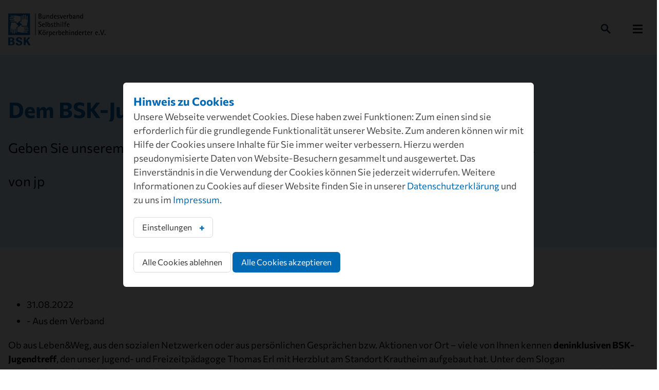

--- FILE ---
content_type: text/html; charset=utf-8
request_url: https://www.bsk-ev.org/service/aktuelles/detail/dem-bsk-jugendtreff-eine-stimme-geben
body_size: 8771
content:
<!DOCTYPE html>
<html class="no-js no-js-loaded layout- default" id="p44" lang="de">
<head>
    <meta charset="utf-8">

<!-- 
	This website is powered by TYPO3 - inspiring people to share!
	TYPO3 is a free open source Content Management Framework initially created by Kasper Skaarhoj and licensed under GNU/GPL.
	TYPO3 is copyright 1998-2026 of Kasper Skaarhoj. Extensions are copyright of their respective owners.
	Information and contribution at https://typo3.org/
-->

<link rel="icon" href="/assets/Icons/favicon.ico" type="image/vnd.microsoft.icon">
<title>Dem BSK-Jugendtreff eine Stimme geben: BSK</title>
<meta http-equiv="x-ua-compatible" content="IE=edge,chrome=1">
<meta name="generator" content="TYPO3 CMS">
<meta name="description" content="Geben Sie unserem BSK-Jugendtreff Ihre Stimme! Es geht um eine einjährige Förderung.">
<meta name="viewport" content="width=device-width, initial-scale=1">
<meta property="og:type" content="website">
<meta property="og:locale" content="de-DE">
<meta property="og:site_name" content="BSK">
<meta property="og:url" content="https://www.bsk-ev.org/service/aktuelles/detail/dem-bsk-jugendtreff-eine-stimme-geben">
<meta property="og:title" content="Detail">
<meta name="twitter:card" content="summary">


<link rel="stylesheet" href="/_assets/1e56a7a3a2ec563f51a5eb811a3b6a33/Cookieman/Resources/Public/Themes/Vanilla/cookieman-theme.min.css?1763472658" media="all">
<link rel="stylesheet" href="/assets/Css/bsk.css?1763472641" media="all">
<link rel="stylesheet" href="/assets/Css/JavaScriptLibs.css?1763472641" media="all">



<script src="https://code.jquery.com/jquery-3.7.1.min.js" integrity="sha256-/JqT3SQfawRcv/BIHPThkBvs0OEvtFFmqPF/lYI/Cxo=" crossorigin="anonymous"></script>


<link rel="preload" as="font" href="/assets/Fonts/commissioner-v1-latin-regular.woff2" type="font/woff2" crossorigin="anonymous">
<link rel="preload" as="font" href="/assets/Fonts/commissioner-v1-latin-500.woff2" type="font/woff2" crossorigin="anonymous">
<link rel="preload" as="font" href="/assets/Fonts/commissioner-v1-latin-600.woff2" type="font/woff2" crossorigin="anonymous">
<link rel="preload" as="font" href="/assets/Fonts/commissioner-v1-latin-700.woff2" type="font/woff2" crossorigin="anonymous"><link rel="apple-touch-icon" sizes="180x180" href="/assets/Icons/apple-touch-icon.png">
<link rel="icon" type="image/png" sizes="32x32" href="/assets/Icons/favicon-32x32.png">
<link rel="icon" type="image/png" sizes="16x16" href="/assets/Icons/favicon-16x16.png">
<link rel="manifest" href="/assets/Icons/site.webmanifest">
<link rel="mask-icon" href="/assets/Icons/safari-pinned-tab.svg" color="#5bbad5">
<meta name="msapplication-TileColor" content="#00aba9">
<meta name="msapplication-config" content="browserconfig.xml">
<meta name="theme-color" content="#ffffff">
<link rel="canonical" href="https://www.bsk-ev.org/service/aktuelles/detail/dem-bsk-jugendtreff-eine-stimme-geben">
</head>
<body>


<div id="page"><a name="top"></a><div class="searchpopup" id="searchpopup"><div class="container wide"><div class="container"><p id="close-search-desktop" class="searchpopup-close">Suche schließen</p></div><div class="searchpopup-content"><form class="form" method="get" id="form_kesearch_searchfield" name="form_kesearch_searchfield" action="/service/suche/"><div class="field"><div class="control is-expanded"><label for="ke_search_searchfield_sword2">Suche</label><input class="input" type="text" id="ke_search_searchfield_sword2" name="tx_kesearch_pi1[sword]2" placeholder="Suchbegriff eingeben" /></div><div class="control"><input class="button is-primary" type="submit" id="ke_search_searchfield_submit" value="Suchen" /></div></div></form></div></div></div><!-- main menu mobile begin --><section class="section navigation is-hidden-desktop"><div class="container"><div class="mobile-menu"><div class="columns is-mobile is-gapless"><div class="column"><div class="columns is-right is-mobile is-gapless is-vcentered"><div class="column is-mobile-7 is-touch-4"><div class="logo logo-bsk"><a href="/"><img src="/assets/Gfx/BSK-Logo_WEB.svg" alt="BSK Logo" /></a></div></div><div class="column is-narrow"><div class="icons"><div class="search-knob"><button id="mobile-search-knob"><img src="/assets/Gfx/lens-mobile.svg" alt="Lupe als Suchsymbol" width="20" height="20"></button></div><div class="circle"><a href="#mobilemenu"><div class="burger-icon"><span>Burger-Icon</span></div></a></div></div></div></div></div></div><div class="columns menu-row is-hidden-touch"><div class="column"><div id="icons"><div class="icons"><div class="search-knob my-close-button-mm"><button id="mobile-search-knob-mmenu"><img src="/assets/Gfx/lens-mobile.svg" width="20" height="20" alt="Lupe als Suchsymbol"></button></div><div class="circle is-active"><a id='my-close-button' class="my-close-button"><div class="burger-icon"></div></a></div></div></div><aside id="mobilemenu"><ul class="mobilemenu"><li><a href="/der-bsk" title="Der BSK">Der BSK</a><ul class="mobilemenu lvl-1"><li><a href="/der-bsk/wer-wir-sind" title="Wer wir sind">Wer wir sind</a></li><li><a href="/70-jahre-bsk" title="70 Jahre BSK">70 Jahre BSK</a></li><li><a href="/der-bsk/organisation" title="Organisation">Organisation</a></li><li><a href="/der-bsk/der-bsk-in-den-bundeslaendern" title="Der BSK in den Bundesländern">Der BSK in den Bundesländern</a></li><li><a href="/der-bsk/einrichtungen-vor-ort" title="Einrichtungen vor Ort">Einrichtungen vor Ort</a></li><li><a href="/der-bsk/bsk-gaestehaus" title="BSK-Gästehaus">BSK-Gästehaus</a></li><li><a href="/der-bsk/finanzen-transparenz" title="Finanzen &amp; Transparenz">Finanzen &amp; Transparenz</a></li><li><a href="/der-bsk/termine" title="Termine">Termine</a></li></ul></li><li><a href="/unsere-arbeit" title="Unsere Arbeit">Unsere Arbeit</a><ul class="mobilemenu lvl-1"><li><a href="/unsere-arbeit/beratung" title="Beratung">Beratung</a></li><li><a href="/unsere-arbeit/fachteams" title="Fachteams">Fachteams</a></li><li><a href="/unsere-arbeit/projekte" title="Projekte">Projekte</a></li><li><a href="/unsere-arbeit/politische-arbeit" title="Politische Arbeit">Politische Arbeit</a></li><li><a href="/unsere-arbeit/stimmen-zur-bundestagswahl-2025" title="Stimmen zur Bundestagswahl 2025">Stimmen zur Bundestagswahl 2025</a></li><li><a href="/unsere-arbeit/elsa-krauschitz-stiftung" title="Elsa-Krauschitz-Stiftung">Elsa-Krauschitz-Stiftung</a></li></ul></li><li><a href="/informieren" title="Informieren">Informieren</a><ul class="mobilemenu lvl-1"><li><a href="/informieren/barrierefreies-bauen" title="Barrierefreies Bauen">Barrierefreies Bauen</a></li><li><a href="/informieren/barrierefreie-mobilitaet" title="Barrierefreie Mobilität">Barrierefreie Mobilität</a></li><li><a href="/informieren/gesundheit" title="Gesundheit">Gesundheit</a></li><li><a href="/informieren/soziales" title="Soziales">Soziales</a></li><li><a href="/informieren/grundlagen" title="Grundlagen">Grundlagen</a></li><li><a href="/messe-besuch" title="Messe-Besuch">Messe-Besuch</a></li><li><a href="/informieren/der-euro-wc-schluessel" title="Der Euro-WC-Schlüssel">Der Euro-WC-Schlüssel</a></li><li><a href="/service/publikationen-1" title="Publikationen">Publikationen</a></li></ul></li><li><a href="/mitmachen" title="Mitmachen">Mitmachen</a><ul class="mobilemenu lvl-1"><li><a href="/mitmachen/festakt" title="Festakt">Festakt</a></li><li><a href="/mitmachen/mitglied-werden" title="Mitglied werden">Mitglied werden</a></li><li><a href="/mitmachen/mitglied-werden-als-verein" title="Mitglied werden als Verein">Mitglied werden als Verein</a></li><li><a href="/mitmachen/bsk-vor-ort" title="BSK vor Ort">BSK vor Ort</a></li></ul></li><li><a href="/spenden" title="Spenden">Spenden</a><ul class="mobilemenu lvl-1"><li><a href="/spenden/online-spende" title="Online Spende">Online Spende</a></li><li><a href="/spenden/foerdererklaerung" title="Fördererklärung">Fördererklärung</a></li><li><a href="/spenden/foerdererklaerung-1" title="Förderer werden - Ihre Dauerspende">Förderer werden - Ihre Dauerspende</a></li><li><a href="/spenden/anlassspende" title="Anlassspende">Anlassspende</a></li></ul></li><li class="active"><a href="/service" title="Service" class="active">Service</a><ul class="mobilemenu lvl-1"><li class="active"><a href="/service/aktuelles" title="Aktuelles" class="active">Aktuelles</a></li><li><a href="/service/unser-projekt-bsk-gaestehaus" title="Unser Projekt &#039;BSK-Gästehaus&#039;">Unser Projekt &#039;BSK-Gästehaus&#039;</a></li><li><a href="/service/ehrenamt" title="Ehrenamt">Ehrenamt</a></li><li><a href="/service/stellenangebote" title="Stellenangebote">Stellenangebote</a></li><li><a href="/service/kontakt" title="Kontakt">Kontakt</a></li><li><a href="https://shop.bsk-ev.org/" title="Shop" target="_blank">Shop</a></li></ul></li><li><a href="/impressum-datenschutz" title="Impressum &amp; Datenschutz">Impressum &amp; Datenschutz</a><ul class="mobilemenu lvl-1"><li><a href="/impressum-datenschutz/impressum" title="Impressum">Impressum</a></li><li><a href="/impressum-datenschutz/datenschutz" title="Datenschutz">Datenschutz</a></li><li><a href="/impressum-datenschutz/sitemap" title="Sitemap">Sitemap</a></li></ul></li></ul></aside></div></div></div></div></section><!-- main menu mobile end --><!-- main menu desktop begin --><section class="section navigation desktop is-hidden-touch"><div class="container"><div class="columns"><div class="column"><div class="logo logo-bsk"><a href="/"><img
                            src="/assets/Gfx/Jubi_BSK-Logo_WEB.jpg"
                            alt="Logo des Bundesverbands Selbsthilfe Körperbehinderter e.V. (BSK e.V.)"
                            title="Logo des Bundesverbands Selbsthilfe Körperbehinderter e.V. (BSK e.V.)"
                            width="320"
                            height="82"
                        /></a></div></div><div class="column is-offset-1"><div class="columns"><div class="column has-text-right"><div class=tabs><ul class="menu menu-service"><li class="is-active"><a href="/service/aktuelles">Aktuelles</a></li><li><a href="/service/unser-projekt-bsk-gaestehaus">Unser Projekt 'BSK-Gästehaus'</a></li><li><a href="/service/ehrenamt">Ehrenamt</a></li><li><a href="/service/stellenangebote">Stellenangebote</a></li><li><a href="/service/kontakt">Kontakt</a></li><li><a href="https://shop.bsk-ev.org/" target="_blank" rel="noreferrer">Shop</a></li></ul></div></div></div><div class="columns"><div class="column"><div class="service-buttons has-text-right"><a href="https://www.facebook.com/bskev/" target="_blank" class="SocialIcons Facebook"><img src="/assets/Gfx/Facebook.webp" alt="Link zur Facebookseite des BSK" title="Zur Facebookseite des BSK" width="38" height="38"></a><a href="https://wa.me/49629442810" target="_blank" class="SocialIcons WhatsApp"><img src="/assets/Gfx/WhatsApp.webp" alt="Starte einen WhatsApp Chat mit dem BSK" title="Starte einen WhatsApp Chat mit dem BSK" width="38" height="38"></a><a href="https://www.instagram.com/bsk_in_krautheim/" target="_blank" class="SocialIcons Instagram"><img src="/assets/Gfx/Instagram.webp" alt="Link zur Instagramseite des BSK" title="Zur Instagramseite des BSK" width="38" height="38"></a><a href="https://www.bsk-ev.org/news-feed.rss" target="_blank" class="SocialIcons RSS"><img src="/assets/Gfx/rss.png" alt="Link für Feed-Reader für den RSS-Feed mit aktuellen Nachrichten des BSK e.V." title="Der RSS-Feed mit aktuellen Nachrichten des BSK e.V." width="38" height="38"></a><a id="toggleSearch" class="button button-search" href="#top">Suche</a></div></div></div></div></div><div class="columns"><div class="column"><div class="menu menu-main"><div class="dropdown is-hoverable"><div class="dropdown-trigger"><button class="button" aria-haspopup="true" aria-controls="dropdown-menu"><span><a href="/der-bsk">Der BSK</a><div class="dropdown-menu" role="menu"><div class="dropdown-container"><div class="dropdown-content"><a href="/der-bsk/wer-wir-sind" class="dropdown-item" role="menuitem">Wer wir sind</a></div><div class="dropdown-content"><a href="/70-jahre-bsk" class="dropdown-item" role="menuitem">70 Jahre BSK</a></div><div class="dropdown-content"><a href="/der-bsk/organisation" class="dropdown-item" role="menuitem">Organisation</a></div><div class="dropdown-content"><a href="/der-bsk/der-bsk-in-den-bundeslaendern" class="dropdown-item" role="menuitem">Der BSK in den Bundesländern</a></div><div class="dropdown-content"><a href="/der-bsk/einrichtungen-vor-ort" class="dropdown-item" role="menuitem">Einrichtungen vor Ort</a></div><div class="dropdown-content"><a href="/der-bsk/bsk-gaestehaus" class="dropdown-item" role="menuitem">BSK-Gästehaus</a></div><div class="dropdown-content"><a href="/der-bsk/finanzen-transparenz" class="dropdown-item" role="menuitem">Finanzen & Transparenz</a></div><div class="dropdown-content"><a href="/der-bsk/termine" class="dropdown-item" role="menuitem">Termine</a></div></div></div></span></button></div></div><div class="dropdown is-hoverable"><div class="dropdown-trigger"><button class="button" aria-haspopup="true" aria-controls="dropdown-menu"><span><a href="/unsere-arbeit">Unsere Arbeit</a><div class="dropdown-menu" role="menu"><div class="dropdown-container"><div class="dropdown-content"><a href="/unsere-arbeit/beratung" class="dropdown-item" role="menuitem">Beratung</a></div><div class="dropdown-content"><a href="/unsere-arbeit/fachteams" class="dropdown-item" role="menuitem">Fachteams</a></div><div class="dropdown-content"><a href="/unsere-arbeit/projekte" class="dropdown-item" role="menuitem">Projekte</a></div><div class="dropdown-content"><a href="/unsere-arbeit/politische-arbeit" class="dropdown-item" role="menuitem">Politische Arbeit</a></div><div class="dropdown-content"><a href="/unsere-arbeit/stimmen-zur-bundestagswahl-2025" class="dropdown-item" role="menuitem">Stimmen zur Bundestagswahl 2025</a></div><div class="dropdown-content"><a href="/unsere-arbeit/elsa-krauschitz-stiftung" class="dropdown-item" role="menuitem">Elsa-Krauschitz-Stiftung</a></div></div></div></span></button></div></div><div class="dropdown is-hoverable"><div class="dropdown-trigger"><button class="button" aria-haspopup="true" aria-controls="dropdown-menu"><span><a href="/informieren">Informieren</a><div class="dropdown-menu" role="menu"><div class="dropdown-container"><div class="dropdown-content"><a href="/informieren/barrierefreies-bauen" class="dropdown-item" role="menuitem">Barrierefreies Bauen</a></div><div class="dropdown-content"><a href="/informieren/barrierefreie-mobilitaet" class="dropdown-item" role="menuitem">Barrierefreie Mobilität</a></div><div class="dropdown-content"><a href="/informieren/gesundheit" class="dropdown-item" role="menuitem">Gesundheit</a></div><div class="dropdown-content"><a href="/informieren/soziales" class="dropdown-item" role="menuitem">Soziales</a></div><div class="dropdown-content"><a href="/informieren/grundlagen" class="dropdown-item" role="menuitem">Grundlagen</a></div><div class="dropdown-content"><a href="/messe-besuch" class="dropdown-item" role="menuitem">Messe-Besuch</a></div><div class="dropdown-content"><a href="/informieren/der-euro-wc-schluessel" class="dropdown-item" role="menuitem">Der Euro-WC-Schlüssel</a></div><div class="dropdown-content"><a href="/service/publikationen-1" class="dropdown-item" role="menuitem">Publikationen</a></div></div></div></span></button></div></div><div class="dropdown is-hoverable"><div class="dropdown-trigger"><button class="button" aria-haspopup="true" aria-controls="dropdown-menu"><span><a href="/mitmachen">Mitmachen</a><div class="dropdown-menu" role="menu"><div class="dropdown-container"><div class="dropdown-content"><a href="/mitmachen/festakt" class="dropdown-item" role="menuitem">Festakt</a></div><div class="dropdown-content"><a href="/mitmachen/mitglied-werden" class="dropdown-item" role="menuitem">Mitglied werden</a></div><div class="dropdown-content"><a href="/mitmachen/mitglied-werden-als-verein" class="dropdown-item" role="menuitem">Mitglied werden als Verein</a></div><div class="dropdown-content"><a href="/mitmachen/bsk-vor-ort" class="dropdown-item" role="menuitem">BSK vor Ort</a></div></div></div></span></button></div></div><div class="dropdown is-right is-hoverable"><div class="dropdown-trigger"><button class="button" aria-haspopup="true" aria-controls="dropdown-menu"><span><a href="/spenden">Spenden</a><div class="dropdown-menu" role="menu"><div class="dropdown-container"><div class="dropdown-content"><a href="/spenden/online-spende" class="dropdown-item" role="menuitem">Online Spende</a></div><div class="dropdown-content"><a href="/spenden/foerdererklaerung" class="dropdown-item" role="menuitem">Fördererklärung</a></div><div class="dropdown-content"><a href="/spenden/foerdererklaerung-1" class="dropdown-item" role="menuitem">Förderer werden - Ihre Dauerspende</a></div><div class="dropdown-content"><a href="/spenden/anlassspende" class="dropdown-item" role="menuitem">Anlassspende</a></div></div></div></span></button></div></div></div></div></div></div></section><!-- main menu desktop end --><hr class="offset" /><div class="section is-paddingless is-hidden-touch"><div class="container"><nav class="breadcrumb has-succeeds-separator" aria-label="breadcrumbs"><ul><li><a href="/">Bundesverband für Selbsthilfe</a></li><li><a href="/service">Service</a></li><li>Aktuelles</li></ul></nav></div></div><section class="section content"><div id="c76" class="frame frame-default frame-type-lfnews_detail frame-layout-200"><div class="contentheader"><div class="contentheader-container frame-layout-0"><div class="container"><div class="columns"><div class="column is-offset-1-desktop is-
    10
-desktop"><p class="article-header__roofline"></p><h1 class="article-header__heading heading-1 heading--overline">
                        Dem BSK-Jugendtreff eine Stimme geben
                    </h1><div class="copytext copytext--lg"><p>Geben Sie unserem BSK-Jugendtreff Ihre Stimme! Es geht um eine einjährige Förderung.</p><p class="author">von jp</p></div></div></div></div></div></div><div class="container"><div class="columns"><div class="column is-offset-1-desktop is-10-desktop"><header class="article-header margin-bottom-10"><div class="article-header__body"><ul class="article-header__meta-list"><li class="article-header__meta-item"><time datetime="1661931480">
                                31.08.2022
                            </time>&nbsp;
                        </li><li class="article-header__meta-item">
                                
                                    -&nbsp;<span class="category">Aus dem Verband</span></li></ul></div></header></div></div></div><div class="container"><div class="columns"><div class="column is-offset-1-desktop is-10-desktop"><div class="context__main"><div class="copytext"><p>Ob aus Leben&amp;Weg, aus den sozialen Netzwerken oder aus persönlichen Gesprächen bzw. Aktionen vor Ort – viele von Ihnen kennen <strong>den</strong><strong>inklusiven BSK-Jugendtreff</strong>, den unser Jugend- und Freizeitpädagoge Thomas Erl mit Herzblut am Standort Krautheim aufgebaut hat. Unter dem Slogan „Unterschiedlichkeit führt zum Ziel“ geben die Kinder und Jugendlichen mit und ohne Körperbehinderung im Jugendtreff ganz klar den Ton an. Alles kann, nichts muss! Doch immer stehen Spaß und Inklusion im Fokus der Aktionen: Spielen, Basteln, Kochen, Zirkus, Disco, Geocaching, Kino – für alle finden sich passende Angebote nach den individuellen Vorlieben und Fähigkeiten. Es geht darum, Berührungsängste abzubauen, sich kreativ auszuprobieren, sich gegenseitig zu fordern und zu unterstützen sowie inklusive Freundschaften zu schließen.</p><p>Nun hat unser inklusiver BSK-Jugendtreff die Chance auf eine <strong>einjährige Förderung</strong> durch die <strong>PENNY-Märkte </strong>im gesamten Hohenlohekreis und in der Region Main-Tauber. Doch um diese Förderung stehen wir mit der DLRG-Ortsgruppe Königshofen e. V. im Wettstreit. Damit unser BSK den Sieg davonträgt, <strong>benötigten wir Sie alle! </strong>&nbsp;Stimmen Sie für den BSK-Jugendtreff ab. Sorgen Sie dafür, dass der BSK die Förderung bekommt, die den Kindern und Jugendlichen weiterhin tolle Aktionen und Projekte ermöglicht. Ihre Unterstützung kostet Sie nichts, nur pro Stimme etwa <strong>2 Minuten Ihrer Zeit</strong>. J Und wenn Sie dann auch noch bei Freunden, Familie und Bekannten Werbung für unseren Jugendtreff machen – gern auch in den sozialen Netzwerken –, wäre das das Sahnehäubchen! Sie können <strong>einmal täglich</strong>, bis zum 11. September, für unseren BSK-Jugendtreff abstimmen.</p><p><a href="https://www.penny.de/erleben/nachhaltigkeit/foerderpenny" target="_blank" rel="noreferrer">Link zur Abstimmung</a></p><p>Anleitung:<br> Die Postleitzahl von Krautheim (74238) eingeben, den inklusiven Jugendtreff auswählen, eine Ihrer Emails angeben, absenden, auf die Bestätigungsmail von Penny warten (bitte auch den SPAM beachten), dort den Link in der Penny-Email (bestätigen) klicken, fertig.</p><p>Im Namen unserer Jugendtreff-Kids bedanken wir uns im Voraus für Ihre tolle Unterstützung.</p></div></div></div></div></div><div class="container"><div class="image-slider" id="slider"><div class="columns"><div class="column is-10-tablet is-offset-1-tablet"><div class="slider" data-columns="1"><a class="glightbox" href="/fileadmin/_processed_/f/f/csm_FOERDERPENNY_neu__002__75460b9ca6.jpg"
								   data-glightbox=""><figure><img src="/fileadmin/_processed_/f/f/csm_FOERDERPENNY_neu__002__aae1485ec6.jpg" width="2000" height="2000" alt="Macht uns zum Gewinner - BSK Jugendtreff Krautheim" /></figure></a></div></div><div class="slider-nav"><div><i class="far fa-chevron-up"></i></div><div><i class="far fa-chevron-up"></i></div></div></div></div></div><div class="container"><div class="columns"><div class="column is-offset-1-desktop is-10-desktop"><p class="back"><a href="javascript:history.back();">Zurück</a></p></div></div></div></div></section><section class="section footer footer-top"><div class="container"><a href="#top" class="totop"><span>zum Seitenanfang</span></a><div class="columns"><div class="column is-3-tablet"><div id="c2" class="frame frame-default frame-type-textmedia frame-layout-0"><div class="ce-textpic ce-left ce-above"><div class="ce-gallery" data-ce-columns="1" data-ce-images="1"><div class="columns"><div class="column"><figure class="image"><img class="image-embed-item lazyload" alt="BSK-Logo weiß" src="/fileadmin/user_upload/BSK-Logo_whitex2.png" width="546" height="182" loading="lazy" /></figure></div></div></div></div></div></div><div class="column is-7-tablet"><div id="c3" class="frame frame-default frame-type-textmedia frame-layout-0"><div class="ce-textpic ce-center ce-above"><div class="ce-bodytext"><p>Der BSK – eine Gemeinschaft für alle! Als Bundesverband Selbsthilfe Körperbehinderter e.V. (kurz BSK) stärken wir seit 1955 die Rechte und Belange von Menschen mit Körperbehinderungen in ganz Deutschland. Ehrenamtlich geführt schaffen wir Bewusstsein, erreichen mehr Barrierefreiheit und informieren über gesundheitliche Themen. An oberster Stelle stehen die Interessen unserer Mitglieder, die wir auch auf politischer Ebene vertreten.</p></div></div></div></div></div></div></section><section class="section footer footer-middle"><div class="container"><div class="columns is-mobile"><div class="column is-9-tablet is-12-mobile"><div class="columns"><div class="column is-4-tablet is-12-mobile social"><div class="frame frame-default frame-type-html frame-layout-0"><div class="WrapperSocialIconsFooter"><a href="https://www.facebook.com/bskev/" target="_blank" class="SocialIcons Facebook"><img src="/assets/Gfx/Facebook.webp" alt="Link zur Facebookseite des BSK" width="38" height="38"></a><a href="https://wa.me/49629442810" target="_blank" class="SocialIcons WhatsApp"><img src="/assets/Gfx/WhatsApp.webp" alt="Starte einen WhatsApp Chat mit dem BSK" width="38" height="38"></a><a href="https://www.instagram.com/bsk_in_krautheim/" target="_blank" class="SocialIcons Instagram"><img src="/assets/Gfx/Instagram.webp" alt="Link zur Instagramseite des BSK" width="38" height="38"></a></div></div></div></div><div class="columns"><div class="column is-7-tablet is-12-mobile copyright"><div id="c5" class="frame frame-default frame-type-textmedia frame-layout-0"><div class="ce-textpic ce-center ce-above"><div class="ce-bodytext"><p>© 2025 Bundesverband Selbsthilfe Körperbehinderter e. V.</p><p>&nbsp;</p><p>&nbsp;</p><p>Bei Anliegen den Verband oder die Mitgliedschaft betreffend: Whatsapp <strong><a href="tel:+49629442810" title="06294 42810">06294 4281-0</a></strong> nutzen.</p></div></div></div></div><div class="column is-5-tablet is-hidden-mobile footer-menu"><div id="c6" class="frame frame-default frame-type-textmedia frame-layout-0"><div class="ce-textpic ce-center ce-above"><div class="ce-bodytext"><ul><li><a href="/impressum-datenschutz/impressum">Impressum</a></li><li><a href="/impressum-datenschutz/datenschutz">Datenschutz</a></li><li><a href="/impressum-datenschutz/sitemap">Sitemap</a></li></ul></div></div></div><div id="c556" class="frame frame-default frame-type-html frame-layout-0"><ul style="justify-content:flex-start;""><li><a onclick="cookieman.show()">Cookie-Einstellungen anpassen</a></li></ul></div></div></div></div><div class="column is-3-tablet is-hidden-mobile seal"><div id="c7" class="frame frame-default frame-type-textmedia frame-layout-0"><div class="ce-textpic ce-right ce-above"></div></div></div></div><div class="columns is-mobile is-hidden-tablet"><div class="column is-9-mobile footer-menu"><div id="c6" class="frame frame-default frame-type-textmedia frame-layout-0"><div class="ce-textpic ce-center ce-above"><div class="ce-bodytext"><ul><li><a href="/impressum-datenschutz/impressum">Impressum</a></li><li><a href="/impressum-datenschutz/datenschutz">Datenschutz</a></li><li><a href="/impressum-datenschutz/sitemap">Sitemap</a></li></ul></div></div></div><div id="c556" class="frame frame-default frame-type-html frame-layout-0"><ul style="justify-content:flex-start;""><li><a onclick="cookieman.show()">Cookie-Einstellungen anpassen</a></li></ul></div></div><div class="column is-3-mobile seal"><div id="c7" class="frame frame-default frame-type-textmedia frame-layout-0"><div class="ce-textpic ce-right ce-above"></div></div></div></div></div></section><section class="section footer footer-bottom"><div class="container"><div class="columns"><div class="column is-12-desktop"><div id="c8" class="frame frame-default frame-type-textmedia frame-layout-0"><div class="ce-textpic ce-center ce-above"><div class="ce-bodytext"><p>Der BSK ist vertreten in/im:</p></div></div></div><div id="c551" class="frame frame-default frame-type-textmedia frame-layout-0"><div class="ce-textpic ce-center ce-above"><div class="ce-gallery" data-ce-columns="4" data-ce-images="4"><div class="columns"><div class="column"><figure class="image"><img class="image-embed-item lazyload" alt="Paritaet Logo" src="/fileadmin/Redaktion/logos/logo-paritaet.svg" width="392" height="122" loading="lazy" /></figure></div><div class="column"><figure class="image"><img class="image-embed-item lazyload" alt="Logo des deutschen Behindertenrates" src="/fileadmin/Redaktion/logos/logo-dbr.svg" width="392" height="122" loading="lazy" /></figure></div><div class="column"><figure class="image"><img class="image-embed-item lazyload" alt="BAG Selbsthilfe Logo" src="/fileadmin/Redaktion/logos/logo-bag.svg" width="392" height="122" loading="lazy" /></figure></div><div class="column"><figure class="image"><img class="image-embed-item lazyload" alt="Logo der deutschen Vereinigung für Rehabilitation" src="/fileadmin/Redaktion/logos/logo-dvfr.svg" width="392" height="122" loading="lazy" /></figure></div></div></div></div></div></div></div></div></section></div>







<div id="cookieman-modal"
     data-cookieman-showonce="1"
     data-cookieman-settings="{&quot;groups&quot;:{&quot;mandatory&quot;:{&quot;preselected&quot;:true,&quot;disabled&quot;:true,&quot;trackingObjects&quot;:[&quot;CookieConsent&quot;]}},&quot;trackingObjects&quot;:{&quot;CookieConsent&quot;:{&quot;show&quot;:{&quot;CookieConsent&quot;:{&quot;duration&quot;:&quot;1&quot;,&quot;durationUnit&quot;:&quot;year&quot;,&quot;type&quot;:&quot;cookie_http+html&quot;,&quot;provider&quot;:&quot;Website&quot;}}},&quot;GoogleTagManager&quot;:{&quot;inject&quot;:&quot;                \u003Cscript data-what=\&quot;GoogleTagManager\&quot; src=\&quot;\/_assets\/ace5d898df31977df562bca5e4aead68\/Js\/Injects\/example-inject.js\&quot;\u003E\u003C\/script\u003E&quot;,&quot;show&quot;:{&quot;_dc_gtm_--property-id--&quot;:{&quot;duration&quot;:&quot;1&quot;,&quot;durationUnit&quot;:&quot;minute&quot;,&quot;type&quot;:&quot;cookie_http+html&quot;,&quot;provider&quot;:&quot;Google&quot;,&quot;htmlCookieRemovalPattern&quot;:&quot;^_dc_gtm_UA\\-\\d+\\-\\d+$&quot;}}},&quot;GoogleAnalytics&quot;:{&quot;inject&quot;:&quot;&quot;,&quot;show&quot;:{&quot;DSID&quot;:{&quot;duration&quot;:&quot;2&quot;,&quot;durationUnit&quot;:&quot;weeks&quot;,&quot;type&quot;:&quot;cookie_http+html&quot;,&quot;provider&quot;:&quot;Google&quot;},&quot;test_cookie&quot;:{&quot;duration&quot;:&quot;15&quot;,&quot;durationUnit&quot;:&quot;minutes&quot;,&quot;type&quot;:&quot;cookie_http+html&quot;,&quot;provider&quot;:&quot;Google&quot;},&quot;IDE&quot;:{&quot;duration&quot;:&quot;24&quot;,&quot;durationUnit&quot;:&quot;months&quot;,&quot;type&quot;:&quot;cookie_http+html&quot;,&quot;provider&quot;:&quot;Google&quot;},&quot;FPLC&quot;:{&quot;duration&quot;:&quot;20&quot;,&quot;durationUnit&quot;:&quot;hours&quot;,&quot;type&quot;:&quot;cookie_http+html&quot;,&quot;provider&quot;:&quot;Google&quot;},&quot;FPID&quot;:{&quot;duration&quot;:&quot;2&quot;,&quot;durationUnit&quot;:&quot;years&quot;,&quot;type&quot;:&quot;cookie_http+html&quot;,&quot;provider&quot;:&quot;Google&quot;},&quot;GA_OPT_OUT&quot;:{&quot;duration&quot;:&quot;7&quot;,&quot;durationUnit&quot;:&quot;years&quot;,&quot;type&quot;:&quot;cookie_http+html&quot;,&quot;provider&quot;:&quot;Google&quot;},&quot;__utma&quot;:{&quot;duration&quot;:&quot;2&quot;,&quot;durationUnit&quot;:&quot;years&quot;,&quot;type&quot;:&quot;cookie_http+html&quot;,&quot;provider&quot;:&quot;Google&quot;},&quot;__utmb&quot;:{&quot;duration&quot;:&quot;30&quot;,&quot;durationUnit&quot;:&quot;minutes&quot;,&quot;type&quot;:&quot;cookie_http+html&quot;,&quot;provider&quot;:&quot;Google&quot;},&quot;__utmc&quot;:{&quot;duration&quot;:&quot;&quot;,&quot;durationUnit&quot;:&quot;session&quot;,&quot;type&quot;:&quot;cookie_http+html&quot;,&quot;provider&quot;:&quot;Google&quot;},&quot;__utmt&quot;:{&quot;duration&quot;:&quot;10&quot;,&quot;durationUnit&quot;:&quot;minutes&quot;,&quot;type&quot;:&quot;cookie_http+html&quot;,&quot;provider&quot;:&quot;Google&quot;},&quot;__utmz&quot;:{&quot;duration&quot;:&quot;6&quot;,&quot;durationUnit&quot;:&quot;months&quot;,&quot;type&quot;:&quot;cookie_http+html&quot;,&quot;provider&quot;:&quot;Google&quot;},&quot;__utmv&quot;:{&quot;duration&quot;:&quot;2&quot;,&quot;durationUnit&quot;:&quot;years&quot;,&quot;type&quot;:&quot;cookie_http+html&quot;,&quot;provider&quot;:&quot;Google&quot;},&quot;_ga&quot;:{&quot;duration&quot;:&quot;2&quot;,&quot;durationUnit&quot;:&quot;years&quot;,&quot;type&quot;:&quot;cookie_http+html&quot;,&quot;provider&quot;:&quot;Google&quot;},&quot;_gat&quot;:{&quot;duration&quot;:&quot;1&quot;,&quot;durationUnit&quot;:&quot;minute&quot;,&quot;type&quot;:&quot;cookie_http+html&quot;,&quot;provider&quot;:&quot;Google&quot;},&quot;_gat_--custom-name--&quot;:{&quot;duration&quot;:&quot;1&quot;,&quot;durationUnit&quot;:&quot;minute&quot;,&quot;type&quot;:&quot;cookie_http+html&quot;,&quot;provider&quot;:&quot;Google&quot;},&quot;_gid&quot;:{&quot;duration&quot;:&quot;24&quot;,&quot;durationUnit&quot;:&quot;hours&quot;,&quot;type&quot;:&quot;cookie_http+html&quot;,&quot;provider&quot;:&quot;Google&quot;},&quot;_ga_--container-id--&quot;:{&quot;duration&quot;:&quot;2&quot;,&quot;durationUnit&quot;:&quot;years&quot;,&quot;type&quot;:&quot;cookie_http+html&quot;,&quot;provider&quot;:&quot;Google&quot;,&quot;htmlCookieRemovalPattern&quot;:&quot;^_ga_&quot;},&quot;_dc_gtm_--property-id--&quot;:{&quot;duration&quot;:&quot;1&quot;,&quot;durationUnit&quot;:&quot;minute&quot;,&quot;type&quot;:&quot;cookie_http+html&quot;,&quot;provider&quot;:&quot;Google&quot;,&quot;htmlCookieRemovalPattern&quot;:&quot;^_dc_gtm_UA\\-\\d+\\-\\d+$&quot;},&quot;_gaexp&quot;:{&quot;duration&quot;:&quot;93&quot;,&quot;durationUnit&quot;:&quot;days&quot;,&quot;type&quot;:&quot;cookie_http+html&quot;,&quot;provider&quot;:&quot;Google&quot;},&quot;_gaexp_rc&quot;:{&quot;duration&quot;:&quot;10&quot;,&quot;durationUnit&quot;:&quot;seconds&quot;,&quot;type&quot;:&quot;cookie_http+html&quot;,&quot;provider&quot;:&quot;Google&quot;},&quot;_opt_awcid&quot;:{&quot;duration&quot;:&quot;24&quot;,&quot;durationUnit&quot;:&quot;hours&quot;,&quot;type&quot;:&quot;cookie_http+html&quot;,&quot;provider&quot;:&quot;Google&quot;},&quot;_opt_awmid&quot;:{&quot;duration&quot;:&quot;24&quot;,&quot;durationUnit&quot;:&quot;hours&quot;,&quot;type&quot;:&quot;cookie_http+html&quot;,&quot;provider&quot;:&quot;Google&quot;},&quot;_opt_awgid&quot;:{&quot;duration&quot;:&quot;24&quot;,&quot;durationUnit&quot;:&quot;hours&quot;,&quot;type&quot;:&quot;cookie_http+html&quot;,&quot;provider&quot;:&quot;Google&quot;},&quot;_opt_awkid&quot;:{&quot;duration&quot;:&quot;24&quot;,&quot;durationUnit&quot;:&quot;hours&quot;,&quot;type&quot;:&quot;cookie_http+html&quot;,&quot;provider&quot;:&quot;Google&quot;},&quot;_opt_utmc&quot;:{&quot;duration&quot;:&quot;24&quot;,&quot;durationUnit&quot;:&quot;hours&quot;,&quot;type&quot;:&quot;cookie_http+html&quot;,&quot;provider&quot;:&quot;Google&quot;},&quot;_gac_--property-id--&quot;:{&quot;duration&quot;:&quot;90&quot;,&quot;durationUnit&quot;:&quot;days&quot;,&quot;type&quot;:&quot;cookie_http+html&quot;,&quot;provider&quot;:&quot;Google&quot;,&quot;htmlCookieRemovalPattern&quot;:&quot;^_gac_&quot;},&quot;AMP_TOKEN&quot;:{&quot;duration&quot;:&quot;1&quot;,&quot;durationUnit&quot;:&quot;year&quot;,&quot;type&quot;:&quot;cookie_http+html&quot;,&quot;provider&quot;:&quot;Google&quot;}}},&quot;Vimeo&quot;:{&quot;show&quot;:{&quot;__cf_bm&quot;:{&quot;duration&quot;:&quot;1&quot;,&quot;durationUnit&quot;:&quot;year&quot;,&quot;type&quot;:&quot;cookie_http&quot;,&quot;provider&quot;:&quot;Vimeo&quot;},&quot;OptanonAlertBoxClosed&quot;:{&quot;duration&quot;:&quot;1&quot;,&quot;durationUnit&quot;:&quot;year&quot;,&quot;type&quot;:&quot;cookie_http+html&quot;,&quot;provider&quot;:&quot;Vimeo&quot;},&quot;OptanonConsent&quot;:{&quot;duration&quot;:&quot;1&quot;,&quot;durationUnit&quot;:&quot;year&quot;,&quot;type&quot;:&quot;cookie_http+html&quot;,&quot;provider&quot;:&quot;Vimeo&quot;},&quot;player&quot;:{&quot;duration&quot;:&quot;1&quot;,&quot;durationUnit&quot;:&quot;year&quot;,&quot;type&quot;:&quot;cookie_http+html&quot;,&quot;provider&quot;:&quot;Vimeo&quot;},&quot;vuid&quot;:{&quot;duration&quot;:&quot;2&quot;,&quot;durationUnit&quot;:&quot;years&quot;,&quot;type&quot;:&quot;cookie_http+html&quot;,&quot;provider&quot;:&quot;Vimeo&quot;},&quot;_abexps&quot;:{&quot;duration&quot;:&quot;1&quot;,&quot;durationUnit&quot;:&quot;year&quot;,&quot;type&quot;:&quot;cookie_http+html&quot;,&quot;provider&quot;:&quot;Vimeo&quot;},&quot;continuous_play_v3&quot;:{&quot;duration&quot;:&quot;2&quot;,&quot;durationUnit&quot;:&quot;years&quot;,&quot;type&quot;:&quot;cookie_http+html&quot;,&quot;provider&quot;:&quot;Vimeo&quot;}}},&quot;YouTube&quot;:{&quot;inject&quot;:&quot;                \u003Cscript data-what=\&quot;YouTube\&quot; src=\&quot;\/_assets\/ace5d898df31977df562bca5e4aead68\/Js\/Injects\/example-inject.js\&quot;\u003E\u003C\/script\u003E&quot;,&quot;show&quot;:{&quot;YouTube&quot;:{&quot;duration&quot;:&quot;&quot;,&quot;durationUnit&quot;:&quot;none&quot;,&quot;type&quot;:&quot;connection&quot;,&quot;provider&quot;:&quot;YouTube&quot;}}}}}"
     class="modal fade" tabindex="-1" role="dialog"
>
    

    <div class="modal-background"></div>
    <div class="modal-content">
        <div class="box">
            <h3 class="modal-header is-size-3 has-text-primary has-text-weight-bold" id="cookieman-modal-title">
                Hinweis zu Cookies
            </h3>
            <div class="modal-body">
                <p>
                    Unsere Webseite verwendet Cookies. Diese haben zwei Funktionen: Zum einen sind sie erforderlich für die grundlegende Funktionalität unserer Website. Zum anderen können wir mit Hilfe der Cookies unsere Inhalte für Sie immer weiter verbessern. Hierzu werden pseudonymisierte Daten von Website-Besuchern gesammelt und ausgewertet. Das Einverständnis in die Verwendung der Cookies können Sie jederzeit widerrufen. Weitere Informationen zu Cookies auf dieser Website finden Sie in unserer <a href="/impressum-datenschutz/datenschutz"
    >Datenschutzerklärung</a> und zu uns im <a href="/impressum-datenschutz/impressum"
    >Impressum</a>.
                </p>
                <button class="button"
                        id="cookieman-settings-button"
                        type="button"
                        data-target="#cookieman-settings" aria-expanded="false" aria-controls="cookieman-settings"
                        onclick="javascript:cookieman.toggle();">
                    Einstellungen
                </button>

                <div class="clearfix"></div>

                <div class="collapse" id="cookieman-settings">
                    <form data-cookieman-form class="mt-3"
                          data-cookieman-dnt-enabled="Sie haben bereits über die &lt;a target=&quot;_blank&quot; rel=&quot;noopener&quot; href=&quot;https://de.wikipedia.org/wiki/Do_Not_Track_(Software)&quot;&gt;Do-Not-Track-Funktion Ihres Browsers&lt;/a&gt; der Erstellung von Nutzungsprofilen widersprochen. Dies akzeptieren wir. Sie können diese Funktion über die Einstellungen Ihres Browsers anpassen."
                    >
                        <div id="cookieman-acco" class="accordion">
                            
                                <div class="card accordion-element">
                                    <div class="card-header" id="cookieman-acco-h-mandatory">
                                        <p class="card-header-title">
                                            <label class="checkbox"><input class="float-right mr-5 mt-1" type="checkbox"
                                               name="mandatory"
                                               checked="checked" disabled="disabled"/>
                                        Erforderlich</label><a href="#" class="accordion-header"><span>+</span></a></p>

                                    </div>
                                        <div class="columns accordion-action">
                                            <div class="column">
                                                <div id="cookieman-acco-mandatory"
                                                     class="collapse card-body"
                                                     aria-labelledby="cookieman-acco-h-mandatory"
                                                     data-parent="#cookieman-acco">
                                                    

                                                    <p class="p-2">
                                                        Diese Cookies werden für eine reibungslose Funktion unserer Website benötigt.
                                                    </p>

                                                    
                                                        <div class="table-container">
                                                            <table class="table table-hover table-sm">
                                                                <thead>
                                                                <tr>
                                                                    <th>Name</th>
                                                                    <th>Zweck</th>
                                                                    <th>Ablauf</th>
                                                                    <th>Typ</th>
                                                                    <th>Anbieter</th>
                                                                </tr>
                                                                </thead>
                                                                <tbody>
                                                                
    
        <tr>
            <td>
                CookieConsent
            </td>
            <td>
                Speichert Ihre Einwilligung zur Verwendung von Cookies.
            </td>
            <td>
                1
                Jahr
            </td>
            <td>
                HTML
            </td>
            <td>
                
                    Website
                
            </td>
        </tr>
    

                                                                </tbody>
                                                            </table>
                                                        </div>
                                                    
                                                </div>
                                            </div>
                                        </div>
                                </div>
                            
                        </div>
                    </form>
                </div>
            </div>

            <div class="modal-footer">
                <button
                        data-cookieman-accept-none data-cookieman-save
                        class="button my-2"
                >
                    Alle Cookies ablehnen
                </button>
                <button
                        data-cookieman-save
                        class="button my-2" style="display: none"
                >
                    Speichern
                </button>
                <button
                        data-cookieman-accept-all data-cookieman-save
                        class="button is-primary my-2"
                >
                    Alle Cookies akzeptieren
                </button>
            </div>
        </div>
    </div>

</div>
<script src="/typo3temp/assets/compressed/JavaScriptLibs-fd8dcd9fe6ac704140e0765cab87ed3c.js?1763473767"></script>
<script src="/typo3temp/assets/compressed/js.cookie.min-896af39869a3890f6ee2290fc0a804f7.js?1763473767"></script>
<script src="/typo3temp/assets/compressed/cookieman.min-42a03c1defaef4fbc84bbc51a9df99e5.js?1763473767"></script>
<script src="/typo3temp/assets/compressed/cookieman-theme.min-fba23f9fdc7df8abbe5a18ecaf24241e.js?1763473767"></script>
<script src="/typo3temp/assets/compressed/cookieman-init.min-389e9fe74c604f74ecb9b345fd50bcc1.js?1763473767"></script>
<script src="/typo3temp/assets/compressed/bsk-db4d48dba1a1d806a8b7a0c524806e34.js?1763473767"></script>


</body>
</html>

--- FILE ---
content_type: text/css; charset=utf-8
request_url: https://www.bsk-ev.org/assets/Css/bsk.css?1763472641
body_size: 46503
content:
@font-face{font-family:'Commissioner';font-style:normal;font-weight:200;src:local(""),url("/assets/Fonts/commissioner-v1-latin-200.woff2") format("woff2"),url("/assets/Fonts/commissioner-v1-latin-200.woff") format("woff"),url("/assets/Fonts/commissioner-v1-latin-200.ttf") format("truetype");font-display:swap}@font-face{font-family:'Commissioner';font-style:normal;font-weight:400;src:local(""),url("/assets/Fonts/commissioner-v1-latin-regular.woff2") format("woff2"),url("/assets/Fonts/commissioner-v1-latin-regular.woff") format("woff"),url("/assets/Fonts/commissioner-v1-latin-regular.ttf") format("truetype");font-display:swap}@font-face{font-family:'Commissioner';font-style:normal;font-weight:600;src:local(""),url("/assets/Fonts/commissioner-v1-latin-600.woff2") format("woff2"),url("/assets/Fonts/commissioner-v1-latin-600.woff") format("woff"),url("/assets/Fonts/commissioner-v1-latin-600.ttf") format("truetype");font-display:swap}@font-face{font-family:'Commissioner';font-style:normal;font-weight:500;src:local(""),url("/assets/Fonts/commissioner-v1-latin-500.woff2") format("woff2"),url("/assets/Fonts/commissioner-v1-latin-500.woff") format("woff"),url("/assets/Fonts/commissioner-v1-latin-500.ttf") format("truetype");font-display:swap}@font-face{font-family:'Commissioner';font-style:normal;font-weight:700;src:local(""),url("/assets/Fonts/commissioner-v1-latin-700.woff2") format("woff2"),url("/assets/Fonts/commissioner-v1-latin-700.woff") format("woff"),url("/assets/Fonts/commissioner-v1-latin-700.ttf") format("truetype");font-display:swap}@font-face{font-family:'Commissioner';font-style:normal;font-weight:800;src:local(""),url("/assets/Fonts/commissioner-v1-latin-800.woff2") format("woff2"),url("/assets/Fonts/commissioner-v1-latin-800.woff") format("woff"),url("/assets/Fonts/commissioner-v1-latin-800.ttf") format("truetype");font-display:swap}/*! bulma.io v0.9.4 | MIT License | github.com/jgthms/bulma */.button,.section.navigation .service-buttons .frame-layout-0,.input,.textarea,.select select,.file-cta,.file-name,.pagination-previous,.pagination-next,.pagination-link,.pagination-ellipsis{-moz-appearance:none;-webkit-appearance:none;align-items:center;border:1px solid transparent;border-radius:4px;box-shadow:none;display:inline-flex;font-size:1rem;height:2.5em;justify-content:flex-start;line-height:1.5;padding-bottom:calc(0.5em - 1px);padding-left:calc(0.75em - 1px);padding-right:calc(0.75em - 1px);padding-top:calc(0.5em - 1px);position:relative;vertical-align:top}.button:focus,.section.navigation .service-buttons .frame-layout-0:focus,.input:focus,.textarea:focus,.select select:focus,.file-cta:focus,.file-name:focus,.pagination-previous:focus,.pagination-next:focus,.pagination-link:focus,.pagination-ellipsis:focus,.is-focused.button,.section.navigation .service-buttons .is-focused.frame-layout-0,.is-focused.input,.is-focused.textarea,.select select.is-focused,.is-focused.file-cta,.is-focused.file-name,.is-focused.pagination-previous,.is-focused.pagination-next,.is-focused.pagination-link,.is-focused.pagination-ellipsis,.button:active,.section.navigation .service-buttons .frame-layout-0:active,.input:active,.textarea:active,.select select:active,.file-cta:active,.file-name:active,.pagination-previous:active,.pagination-next:active,.pagination-link:active,.pagination-ellipsis:active,.is-active.button,.section.navigation .service-buttons .is-active.frame-layout-0,.is-active.input,.is-active.textarea,.select select.is-active,.is-active.file-cta,.is-active.file-name,.is-active.pagination-previous,.is-active.pagination-next,.is-active.pagination-link,.is-active.pagination-ellipsis{outline:none}.button[disabled],.section.navigation .service-buttons .frame-layout-0[disabled],.input[disabled],.textarea[disabled],.select select[disabled],.file-cta[disabled],.file-name[disabled],.pagination-previous[disabled],.pagination-next[disabled],.pagination-link[disabled],.pagination-ellipsis[disabled],fieldset[disabled] .button,fieldset[disabled] .section.navigation .service-buttons .frame-layout-0,.section.navigation .service-buttons fieldset[disabled] .frame-layout-0,fieldset[disabled] .input,fieldset[disabled] .textarea,fieldset[disabled] .select select,.select fieldset[disabled] select,fieldset[disabled] .file-cta,fieldset[disabled] .file-name,fieldset[disabled] .pagination-previous,fieldset[disabled] .pagination-next,fieldset[disabled] .pagination-link,fieldset[disabled] .pagination-ellipsis{cursor:not-allowed}.button,.section.navigation .service-buttons .frame-layout-0,.file,.breadcrumb,.pagination-previous,.pagination-next,.pagination-link,.pagination-ellipsis,.tabs,.is-unselectable{-webkit-touch-callout:none;-webkit-user-select:none;-moz-user-select:none;user-select:none}.select:not(.is-multiple):not(.is-loading)::after,.navbar-link:not(.is-arrowless)::after{border:3px solid rgba(0,0,0,0);border-radius:2px;border-right:0;border-top:0;content:" ";display:block;height:0.625em;margin-top:-0.4375em;pointer-events:none;position:absolute;top:50%;transform:rotate(-45deg);transform-origin:center;width:0.625em}.box:not(:last-child),.content:not(:last-child),.notification:not(:last-child),.progress:not(:last-child),.table:not(:last-child),.table-container:not(:last-child),.title:not(:last-child),.subtitle:not(:last-child),.block:not(:last-child),.breadcrumb:not(:last-child),.level:not(:last-child),.message:not(:last-child),.powermail_message:not(:last-child),.pagination:not(:last-child),.tabs:not(:last-child){margin-bottom:1.5rem}.delete,.modal-close{-webkit-touch-callout:none;-webkit-user-select:none;-moz-user-select:none;user-select:none;-moz-appearance:none;-webkit-appearance:none;background-color:rgba(0,0,0,0.2);border:none;border-radius:9999px;cursor:pointer;pointer-events:auto;display:inline-block;flex-grow:0;flex-shrink:0;font-size:0;height:20px;max-height:20px;max-width:20px;min-height:20px;min-width:20px;outline:none;position:relative;vertical-align:top;width:20px}.delete::before,.modal-close::before,.delete::after,.modal-close::after{background-color:#fff;content:"";display:block;left:50%;position:absolute;top:50%;transform:translateX(-50%) translateY(-50%) rotate(45deg);transform-origin:center center}.delete::before,.modal-close::before{height:2px;width:50%}.delete::after,.modal-close::after{height:50%;width:2px}.delete:hover,.modal-close:hover,.delete:focus,.modal-close:focus{background-color:rgba(0,0,0,0.3)}.delete:active,.modal-close:active{background-color:rgba(0,0,0,0.4)}.is-small.delete,.is-small.modal-close{height:16px;max-height:16px;max-width:16px;min-height:16px;min-width:16px;width:16px}.is-medium.delete,.is-medium.modal-close{height:24px;max-height:24px;max-width:24px;min-height:24px;min-width:24px;width:24px}.is-large.delete,.is-large.modal-close{height:32px;max-height:32px;max-width:32px;min-height:32px;min-width:32px;width:32px}.button.is-loading::after,.section.navigation .service-buttons .is-loading.frame-layout-0::after,.loader,.select.is-loading::after,.control.is-loading::after{animation:spinAround 500ms infinite linear;border:2px solid #dbdbdb;border-radius:9999px;border-right-color:transparent;border-top-color:transparent;content:"";display:block;height:1em;position:relative;width:1em}.image.is-square img,.is-square.video-embed img,.image.is-square .has-ratio,.is-square.video-embed .has-ratio,.image.is-1by1 img,.is-1by1.video-embed img,.image.is-1by1 .has-ratio,.is-1by1.video-embed .has-ratio,.image.is-5by4 img,.is-5by4.video-embed img,.image.is-5by4 .has-ratio,.is-5by4.video-embed .has-ratio,.image.is-4by3 img,.is-4by3.video-embed img,.image.is-4by3 .has-ratio,.is-4by3.video-embed .has-ratio,.image.is-3by2 img,.is-3by2.video-embed img,.image.is-3by2 .has-ratio,.is-3by2.video-embed .has-ratio,.image.is-5by3 img,.is-5by3.video-embed img,.image.is-5by3 .has-ratio,.is-5by3.video-embed .has-ratio,.image.is-16by9 img,.is-16by9.video-embed img,.image.is-16by9 .has-ratio,.is-16by9.video-embed .has-ratio,.image.is-2by1 img,.is-2by1.video-embed img,.image.is-2by1 .has-ratio,.is-2by1.video-embed .has-ratio,.image.is-3by1 img,.is-3by1.video-embed img,.image.is-3by1 .has-ratio,.is-3by1.video-embed .has-ratio,.image.is-4by5 img,.is-4by5.video-embed img,.image.is-4by5 .has-ratio,.is-4by5.video-embed .has-ratio,.image.is-3by4 img,.is-3by4.video-embed img,.image.is-3by4 .has-ratio,.is-3by4.video-embed .has-ratio,.image.is-2by3 img,.is-2by3.video-embed img,.image.is-2by3 .has-ratio,.is-2by3.video-embed .has-ratio,.image.is-3by5 img,.is-3by5.video-embed img,.image.is-3by5 .has-ratio,.is-3by5.video-embed .has-ratio,.image.is-9by16 img,.is-9by16.video-embed img,.image.is-9by16 .has-ratio,.is-9by16.video-embed .has-ratio,.image.is-1by2 img,.is-1by2.video-embed img,.image.is-1by2 .has-ratio,.is-1by2.video-embed .has-ratio,.image.is-1by3 img,.is-1by3.video-embed img,.image.is-1by3 .has-ratio,.is-1by3.video-embed .has-ratio,.modal,.modal-background,.is-overlay,.hero-video{bottom:0;left:0;position:absolute;right:0;top:0}.navbar-burger{-moz-appearance:none;-webkit-appearance:none;appearance:none;background:none;border:none;color:currentColor;font-family:inherit;font-size:1em;margin:0;padding:0}/*! minireset.css v0.0.6 | MIT License | github.com/jgthms/minireset.css */html,body,p,ol,ul,li,dl,dt,dd,blockquote,figure,fieldset,legend,textarea,pre,iframe,hr,h1,h2,h3,h4,h5,h6{margin:0;padding:0}h1,h2,h3,h4,h5,h6{font-size:100%;font-weight:normal}ul{list-style:none}button,input,select,textarea{margin:0}html{box-sizing:border-box}*,*::before,*::after{box-sizing:inherit}img,video{height:auto;max-width:100%}iframe{border:0}table{border-collapse:collapse;border-spacing:0}td,th{padding:0}td:not([align]),th:not([align]){text-align:inherit}html{background-color:#fff;font-size:16px;-moz-osx-font-smoothing:grayscale;-webkit-font-smoothing:antialiased;min-width:300px;overflow-x:hidden;overflow-y:scroll;text-rendering:optimizeLegibility;-webkit-text-size-adjust:100%;-moz-text-size-adjust:100%;text-size-adjust:100%}article,aside,figure,footer,header,hgroup,section{display:block}body,button,input,optgroup,select,textarea{font-family:"Commissioner",sans-serif}code,pre{-moz-osx-font-smoothing:auto;-webkit-font-smoothing:auto;font-family:monospace}body{color:#000;font-size:18px;font-weight:400;line-height:1.5}a{color:#0069B4;cursor:pointer;text-decoration:none}a strong{color:currentColor}a:hover{color:#363636}code{background-color:#f5f5f5;color:#da1039;font-size:.875em;font-weight:normal;padding:0.25em 0.5em 0.25em}hr{background-color:#f5f5f5;border:none;display:block;height:2px;margin:1.5rem 0}img{height:auto;max-width:100%}input[type="checkbox"],input[type="radio"]{vertical-align:baseline}small{font-size:.875em}span{font-style:inherit;font-weight:inherit}strong{color:#000;font-weight:700}fieldset{border:none}pre{-webkit-overflow-scrolling:touch;background-color:#f5f5f5;color:#4a4a4a;font-size:.875em;overflow-x:auto;padding:1.25rem 1.5rem;white-space:pre;word-wrap:normal}pre code{background-color:transparent;color:currentColor;font-size:1em;padding:0}table td,table th{vertical-align:top}table td:not([align]),table th:not([align]){text-align:inherit}table th{color:#363636}@keyframes spinAround{from{transform:rotate(0deg)}to{transform:rotate(359deg)}}.box{background-color:#fff;border-radius:6px;box-shadow:0px 0px 10px rgba(0,0,0,0.35);color:#4a4a4a;display:block;padding:1.25rem}a.box:hover,a.box:focus{box-shadow:0 0.5em 1em -0.125em rgba(0,0,0,0.1),0 0 0 1px #0069B4}a.box:active{box-shadow:inset 0 1px 2px rgba(0,0,0,0.2),0 0 0 1px #0069B4}.button,.section.navigation .service-buttons .frame-layout-0{background-color:#fff;border-color:#dbdbdb;border-width:1px;color:#363636;cursor:pointer;justify-content:center;padding-bottom:calc(0.5em - 1px);padding-left:1em;padding-right:1em;padding-top:calc(0.5em - 1px);text-align:center;white-space:nowrap}.button strong,.section.navigation .service-buttons .frame-layout-0 strong{color:inherit}.button .icon,.section.navigation .service-buttons .frame-layout-0 .icon,.button .icon.is-small,.section.navigation .service-buttons .frame-layout-0 .icon.is-small,.button .icon.is-medium,.section.navigation .service-buttons .frame-layout-0 .icon.is-medium,.button .icon.is-large,.section.navigation .service-buttons .frame-layout-0 .icon.is-large{height:1.5em;width:1.5em}.button .icon:first-child:not(:last-child),.section.navigation .service-buttons .frame-layout-0 .icon:first-child:not(:last-child){margin-left:calc(-0.5em - 1px);margin-right:.25em}.button .icon:last-child:not(:first-child),.section.navigation .service-buttons .frame-layout-0 .icon:last-child:not(:first-child){margin-left:.25em;margin-right:calc(-0.5em - 1px)}.button .icon:first-child:last-child,.section.navigation .service-buttons .frame-layout-0 .icon:first-child:last-child{margin-left:calc(-0.5em - 1px);margin-right:calc(-0.5em - 1px)}.button:hover,.section.navigation .service-buttons .frame-layout-0:hover,.button.is-hovered,.section.navigation .service-buttons .is-hovered.frame-layout-0{border-color:#b5b5b5;color:#363636}.button:focus,.section.navigation .service-buttons .frame-layout-0:focus,.button.is-focused,.section.navigation .service-buttons .is-focused.frame-layout-0{border-color:#485fc7;color:#363636}.button:focus:not(:active),.section.navigation .service-buttons .frame-layout-0:focus:not(:active),.button.is-focused:not(:active),.section.navigation .service-buttons .is-focused.frame-layout-0:not(:active){box-shadow:0 0 0 0.125em rgba(0,105,180,0.25)}.button:active,.section.navigation .service-buttons .frame-layout-0:active,.button.is-active,.section.navigation .service-buttons .is-active.frame-layout-0{border-color:#4a4a4a;color:#363636}.button.is-text,.section.navigation .service-buttons .is-text.frame-layout-0{background-color:transparent;border-color:transparent;color:#4a4a4a;text-decoration:underline}.button.is-text:hover,.section.navigation .service-buttons .is-text.frame-layout-0:hover,.button.is-text.is-hovered,.section.navigation .service-buttons .is-text.is-hovered.frame-layout-0,.button.is-text:focus,.section.navigation .service-buttons .is-text.frame-layout-0:focus,.button.is-text.is-focused,.section.navigation .service-buttons .is-text.is-focused.frame-layout-0{background-color:#f5f5f5;color:#363636}.button.is-text:active,.section.navigation .service-buttons .is-text.frame-layout-0:active,.button.is-text.is-active,.section.navigation .service-buttons .is-text.is-active.frame-layout-0{background-color:#e8e8e8;color:#363636}.button.is-text[disabled],.section.navigation .service-buttons .is-text.frame-layout-0[disabled],fieldset[disabled] .button.is-text,fieldset[disabled] .section.navigation .service-buttons .is-text.frame-layout-0,.section.navigation .service-buttons fieldset[disabled] .is-text.frame-layout-0{background-color:transparent;border-color:transparent;box-shadow:none}.button.is-ghost,.section.navigation .service-buttons .is-ghost.frame-layout-0{background:none;border-color:rgba(0,0,0,0);color:#0069B4;text-decoration:none}.button.is-ghost:hover,.section.navigation .service-buttons .is-ghost.frame-layout-0:hover,.button.is-ghost.is-hovered,.section.navigation .service-buttons .is-ghost.is-hovered.frame-layout-0{color:#0069B4;text-decoration:underline}.button.is-white,.section.navigation .service-buttons .is-white.frame-layout-0{background-color:#fff;border-color:transparent;color:#000}.button.is-white:hover,.section.navigation .service-buttons .is-white.frame-layout-0:hover,.button.is-white.is-hovered,.section.navigation .service-buttons .is-white.is-hovered.frame-layout-0{background-color:#f9f9f9;border-color:transparent;color:#000}.button.is-white:focus,.section.navigation .service-buttons .is-white.frame-layout-0:focus,.button.is-white.is-focused,.section.navigation .service-buttons .is-white.is-focused.frame-layout-0{border-color:transparent;color:#000}.button.is-white:focus:not(:active),.section.navigation .service-buttons .is-white.frame-layout-0:focus:not(:active),.button.is-white.is-focused:not(:active),.section.navigation .service-buttons .is-white.is-focused.frame-layout-0:not(:active){box-shadow:0 0 0 0.125em rgba(255,255,255,0.25)}.button.is-white:active,.section.navigation .service-buttons .is-white.frame-layout-0:active,.button.is-white.is-active,.section.navigation .service-buttons .is-white.is-active.frame-layout-0{background-color:#f2f2f2;border-color:transparent;color:#000}.button.is-white[disabled],.section.navigation .service-buttons .is-white.frame-layout-0[disabled],fieldset[disabled] .button.is-white,fieldset[disabled] .section.navigation .service-buttons .is-white.frame-layout-0,.section.navigation .service-buttons fieldset[disabled] .is-white.frame-layout-0{background-color:#fff;border-color:#fff;box-shadow:none}.button.is-white.is-inverted,.section.navigation .service-buttons .is-white.is-inverted.frame-layout-0{background-color:#000;color:#fff}.button.is-white.is-inverted:hover,.section.navigation .service-buttons .is-white.is-inverted.frame-layout-0:hover,.button.is-white.is-inverted.is-hovered,.section.navigation .service-buttons .is-white.is-inverted.is-hovered.frame-layout-0{background-color:#000}.button.is-white.is-inverted[disabled],.section.navigation .service-buttons .is-white.is-inverted.frame-layout-0[disabled],fieldset[disabled] .button.is-white.is-inverted,fieldset[disabled] .section.navigation .service-buttons .is-white.is-inverted.frame-layout-0,.section.navigation .service-buttons fieldset[disabled] .is-white.is-inverted.frame-layout-0{background-color:#000;border-color:transparent;box-shadow:none;color:#fff}.button.is-white.is-loading::after,.section.navigation .service-buttons .is-white.is-loading.frame-layout-0::after{border-color:transparent transparent #000 #000 !important}.button.is-white.is-outlined,.section.navigation .service-buttons .is-white.is-outlined.frame-layout-0{background-color:transparent;border-color:#fff;color:#fff}.button.is-white.is-outlined:hover,.section.navigation .service-buttons .is-white.is-outlined.frame-layout-0:hover,.button.is-white.is-outlined.is-hovered,.section.navigation .service-buttons .is-white.is-outlined.is-hovered.frame-layout-0,.button.is-white.is-outlined:focus,.section.navigation .service-buttons .is-white.is-outlined.frame-layout-0:focus,.button.is-white.is-outlined.is-focused,.section.navigation .service-buttons .is-white.is-outlined.is-focused.frame-layout-0{background-color:#fff;border-color:#fff;color:#000}.button.is-white.is-outlined.is-loading::after,.section.navigation .service-buttons .is-white.is-outlined.is-loading.frame-layout-0::after{border-color:transparent transparent #fff #fff !important}.button.is-white.is-outlined.is-loading:hover::after,.section.navigation .service-buttons .is-white.is-outlined.is-loading.frame-layout-0:hover::after,.button.is-white.is-outlined.is-loading.is-hovered::after,.section.navigation .service-buttons .is-white.is-outlined.is-loading.is-hovered.frame-layout-0::after,.button.is-white.is-outlined.is-loading:focus::after,.section.navigation .service-buttons .is-white.is-outlined.is-loading.frame-layout-0:focus::after,.button.is-white.is-outlined.is-loading.is-focused::after,.section.navigation .service-buttons .is-white.is-outlined.is-loading.is-focused.frame-layout-0::after{border-color:transparent transparent #000 #000 !important}.button.is-white.is-outlined[disabled],.section.navigation .service-buttons .is-white.is-outlined.frame-layout-0[disabled],fieldset[disabled] .button.is-white.is-outlined,fieldset[disabled] .section.navigation .service-buttons .is-white.is-outlined.frame-layout-0,.section.navigation .service-buttons fieldset[disabled] .is-white.is-outlined.frame-layout-0{background-color:transparent;border-color:#fff;box-shadow:none;color:#fff}.button.is-white.is-inverted.is-outlined,.section.navigation .service-buttons .is-white.is-inverted.is-outlined.frame-layout-0{background-color:transparent;border-color:#000;color:#000}.button.is-white.is-inverted.is-outlined:hover,.section.navigation .service-buttons .is-white.is-inverted.is-outlined.frame-layout-0:hover,.button.is-white.is-inverted.is-outlined.is-hovered,.section.navigation .service-buttons .is-white.is-inverted.is-outlined.is-hovered.frame-layout-0,.button.is-white.is-inverted.is-outlined:focus,.section.navigation .service-buttons .is-white.is-inverted.is-outlined.frame-layout-0:focus,.button.is-white.is-inverted.is-outlined.is-focused,.section.navigation .service-buttons .is-white.is-inverted.is-outlined.is-focused.frame-layout-0{background-color:#000;color:#fff}.button.is-white.is-inverted.is-outlined.is-loading:hover::after,.section.navigation .service-buttons .is-white.is-inverted.is-outlined.is-loading.frame-layout-0:hover::after,.button.is-white.is-inverted.is-outlined.is-loading.is-hovered::after,.section.navigation .service-buttons .is-white.is-inverted.is-outlined.is-loading.is-hovered.frame-layout-0::after,.button.is-white.is-inverted.is-outlined.is-loading:focus::after,.section.navigation .service-buttons .is-white.is-inverted.is-outlined.is-loading.frame-layout-0:focus::after,.button.is-white.is-inverted.is-outlined.is-loading.is-focused::after,.section.navigation .service-buttons .is-white.is-inverted.is-outlined.is-loading.is-focused.frame-layout-0::after{border-color:transparent transparent #fff #fff !important}.button.is-white.is-inverted.is-outlined[disabled],.section.navigation .service-buttons .is-white.is-inverted.is-outlined.frame-layout-0[disabled],fieldset[disabled] .button.is-white.is-inverted.is-outlined,fieldset[disabled] .section.navigation .service-buttons .is-white.is-inverted.is-outlined.frame-layout-0,.section.navigation .service-buttons fieldset[disabled] .is-white.is-inverted.is-outlined.frame-layout-0{background-color:transparent;border-color:#000;box-shadow:none;color:#000}.button.is-black,.section.navigation .service-buttons .is-black.frame-layout-0{background-color:#000;border-color:transparent;color:#fff}.button.is-black:hover,.section.navigation .service-buttons .is-black.frame-layout-0:hover,.button.is-black.is-hovered,.section.navigation .service-buttons .is-black.is-hovered.frame-layout-0{background-color:#000;border-color:transparent;color:#fff}.button.is-black:focus,.section.navigation .service-buttons .is-black.frame-layout-0:focus,.button.is-black.is-focused,.section.navigation .service-buttons .is-black.is-focused.frame-layout-0{border-color:transparent;color:#fff}.button.is-black:focus:not(:active),.section.navigation .service-buttons .is-black.frame-layout-0:focus:not(:active),.button.is-black.is-focused:not(:active),.section.navigation .service-buttons .is-black.is-focused.frame-layout-0:not(:active){box-shadow:0 0 0 0.125em rgba(0,0,0,0.25)}.button.is-black:active,.section.navigation .service-buttons .is-black.frame-layout-0:active,.button.is-black.is-active,.section.navigation .service-buttons .is-black.is-active.frame-layout-0{background-color:#000;border-color:transparent;color:#fff}.button.is-black[disabled],.section.navigation .service-buttons .is-black.frame-layout-0[disabled],fieldset[disabled] .button.is-black,fieldset[disabled] .section.navigation .service-buttons .is-black.frame-layout-0,.section.navigation .service-buttons fieldset[disabled] .is-black.frame-layout-0{background-color:#000;border-color:#000;box-shadow:none}.button.is-black.is-inverted,.section.navigation .service-buttons .is-black.is-inverted.frame-layout-0{background-color:#fff;color:#000}.button.is-black.is-inverted:hover,.section.navigation .service-buttons .is-black.is-inverted.frame-layout-0:hover,.button.is-black.is-inverted.is-hovered,.section.navigation .service-buttons .is-black.is-inverted.is-hovered.frame-layout-0{background-color:#f2f2f2}.button.is-black.is-inverted[disabled],.section.navigation .service-buttons .is-black.is-inverted.frame-layout-0[disabled],fieldset[disabled] .button.is-black.is-inverted,fieldset[disabled] .section.navigation .service-buttons .is-black.is-inverted.frame-layout-0,.section.navigation .service-buttons fieldset[disabled] .is-black.is-inverted.frame-layout-0{background-color:#fff;border-color:transparent;box-shadow:none;color:#000}.button.is-black.is-loading::after,.section.navigation .service-buttons .is-black.is-loading.frame-layout-0::after{border-color:transparent transparent #fff #fff !important}.button.is-black.is-outlined,.section.navigation .service-buttons .is-black.is-outlined.frame-layout-0{background-color:transparent;border-color:#000;color:#000}.button.is-black.is-outlined:hover,.section.navigation .service-buttons .is-black.is-outlined.frame-layout-0:hover,.button.is-black.is-outlined.is-hovered,.section.navigation .service-buttons .is-black.is-outlined.is-hovered.frame-layout-0,.button.is-black.is-outlined:focus,.section.navigation .service-buttons .is-black.is-outlined.frame-layout-0:focus,.button.is-black.is-outlined.is-focused,.section.navigation .service-buttons .is-black.is-outlined.is-focused.frame-layout-0{background-color:#000;border-color:#000;color:#fff}.button.is-black.is-outlined.is-loading::after,.section.navigation .service-buttons .is-black.is-outlined.is-loading.frame-layout-0::after{border-color:transparent transparent #000 #000 !important}.button.is-black.is-outlined.is-loading:hover::after,.section.navigation .service-buttons .is-black.is-outlined.is-loading.frame-layout-0:hover::after,.button.is-black.is-outlined.is-loading.is-hovered::after,.section.navigation .service-buttons .is-black.is-outlined.is-loading.is-hovered.frame-layout-0::after,.button.is-black.is-outlined.is-loading:focus::after,.section.navigation .service-buttons .is-black.is-outlined.is-loading.frame-layout-0:focus::after,.button.is-black.is-outlined.is-loading.is-focused::after,.section.navigation .service-buttons .is-black.is-outlined.is-loading.is-focused.frame-layout-0::after{border-color:transparent transparent #fff #fff !important}.button.is-black.is-outlined[disabled],.section.navigation .service-buttons .is-black.is-outlined.frame-layout-0[disabled],fieldset[disabled] .button.is-black.is-outlined,fieldset[disabled] .section.navigation .service-buttons .is-black.is-outlined.frame-layout-0,.section.navigation .service-buttons fieldset[disabled] .is-black.is-outlined.frame-layout-0{background-color:transparent;border-color:#000;box-shadow:none;color:#000}.button.is-black.is-inverted.is-outlined,.section.navigation .service-buttons .is-black.is-inverted.is-outlined.frame-layout-0{background-color:transparent;border-color:#fff;color:#fff}.button.is-black.is-inverted.is-outlined:hover,.section.navigation .service-buttons .is-black.is-inverted.is-outlined.frame-layout-0:hover,.button.is-black.is-inverted.is-outlined.is-hovered,.section.navigation .service-buttons .is-black.is-inverted.is-outlined.is-hovered.frame-layout-0,.button.is-black.is-inverted.is-outlined:focus,.section.navigation .service-buttons .is-black.is-inverted.is-outlined.frame-layout-0:focus,.button.is-black.is-inverted.is-outlined.is-focused,.section.navigation .service-buttons .is-black.is-inverted.is-outlined.is-focused.frame-layout-0{background-color:#fff;color:#000}.button.is-black.is-inverted.is-outlined.is-loading:hover::after,.section.navigation .service-buttons .is-black.is-inverted.is-outlined.is-loading.frame-layout-0:hover::after,.button.is-black.is-inverted.is-outlined.is-loading.is-hovered::after,.section.navigation .service-buttons .is-black.is-inverted.is-outlined.is-loading.is-hovered.frame-layout-0::after,.button.is-black.is-inverted.is-outlined.is-loading:focus::after,.section.navigation .service-buttons .is-black.is-inverted.is-outlined.is-loading.frame-layout-0:focus::after,.button.is-black.is-inverted.is-outlined.is-loading.is-focused::after,.section.navigation .service-buttons .is-black.is-inverted.is-outlined.is-loading.is-focused.frame-layout-0::after{border-color:transparent transparent #000 #000 !important}.button.is-black.is-inverted.is-outlined[disabled],.section.navigation .service-buttons .is-black.is-inverted.is-outlined.frame-layout-0[disabled],fieldset[disabled] .button.is-black.is-inverted.is-outlined,fieldset[disabled] .section.navigation .service-buttons .is-black.is-inverted.is-outlined.frame-layout-0,.section.navigation .service-buttons fieldset[disabled] .is-black.is-inverted.is-outlined.frame-layout-0{background-color:transparent;border-color:#fff;box-shadow:none;color:#fff}.button.is-light,.section.navigation .service-buttons .is-light.frame-layout-0{background-color:#f5f5f5;border-color:transparent;color:rgba(0,0,0,0.7)}.button.is-light:hover,.section.navigation .service-buttons .is-light.frame-layout-0:hover,.button.is-light.is-hovered,.section.navigation .service-buttons .is-light.is-hovered.frame-layout-0{background-color:#eee;border-color:transparent;color:rgba(0,0,0,0.7)}.button.is-light:focus,.section.navigation .service-buttons .is-light.frame-layout-0:focus,.button.is-light.is-focused,.section.navigation .service-buttons .is-light.is-focused.frame-layout-0{border-color:transparent;color:rgba(0,0,0,0.7)}.button.is-light:focus:not(:active),.section.navigation .service-buttons .is-light.frame-layout-0:focus:not(:active),.button.is-light.is-focused:not(:active),.section.navigation .service-buttons .is-light.is-focused.frame-layout-0:not(:active){box-shadow:0 0 0 0.125em rgba(245,245,245,0.25)}.button.is-light:active,.section.navigation .service-buttons .is-light.frame-layout-0:active,.button.is-light.is-active,.section.navigation .service-buttons .is-light.is-active.frame-layout-0{background-color:#e8e8e8;border-color:transparent;color:rgba(0,0,0,0.7)}.button.is-light[disabled],.section.navigation .service-buttons .is-light.frame-layout-0[disabled],fieldset[disabled] .button.is-light,fieldset[disabled] .section.navigation .service-buttons .is-light.frame-layout-0,.section.navigation .service-buttons fieldset[disabled] .is-light.frame-layout-0{background-color:#f5f5f5;border-color:#f5f5f5;box-shadow:none}.button.is-light.is-inverted,.section.navigation .service-buttons .is-light.is-inverted.frame-layout-0{background-color:rgba(0,0,0,0.7);color:#f5f5f5}.button.is-light.is-inverted:hover,.section.navigation .service-buttons .is-light.is-inverted.frame-layout-0:hover,.button.is-light.is-inverted.is-hovered,.section.navigation .service-buttons .is-light.is-inverted.is-hovered.frame-layout-0{background-color:rgba(0,0,0,0.7)}.button.is-light.is-inverted[disabled],.section.navigation .service-buttons .is-light.is-inverted.frame-layout-0[disabled],fieldset[disabled] .button.is-light.is-inverted,fieldset[disabled] .section.navigation .service-buttons .is-light.is-inverted.frame-layout-0,.section.navigation .service-buttons fieldset[disabled] .is-light.is-inverted.frame-layout-0{background-color:rgba(0,0,0,0.7);border-color:transparent;box-shadow:none;color:#f5f5f5}.button.is-light.is-loading::after,.section.navigation .service-buttons .is-light.is-loading.frame-layout-0::after{border-color:transparent transparent rgba(0,0,0,0.7) rgba(0,0,0,0.7) !important}.button.is-light.is-outlined,.section.navigation .service-buttons .is-light.is-outlined.frame-layout-0{background-color:transparent;border-color:#f5f5f5;color:#f5f5f5}.button.is-light.is-outlined:hover,.section.navigation .service-buttons .is-light.is-outlined.frame-layout-0:hover,.button.is-light.is-outlined.is-hovered,.section.navigation .service-buttons .is-light.is-outlined.is-hovered.frame-layout-0,.button.is-light.is-outlined:focus,.section.navigation .service-buttons .is-light.is-outlined.frame-layout-0:focus,.button.is-light.is-outlined.is-focused,.section.navigation .service-buttons .is-light.is-outlined.is-focused.frame-layout-0{background-color:#f5f5f5;border-color:#f5f5f5;color:rgba(0,0,0,0.7)}.button.is-light.is-outlined.is-loading::after,.section.navigation .service-buttons .is-light.is-outlined.is-loading.frame-layout-0::after{border-color:transparent transparent #f5f5f5 #f5f5f5 !important}.button.is-light.is-outlined.is-loading:hover::after,.section.navigation .service-buttons .is-light.is-outlined.is-loading.frame-layout-0:hover::after,.button.is-light.is-outlined.is-loading.is-hovered::after,.section.navigation .service-buttons .is-light.is-outlined.is-loading.is-hovered.frame-layout-0::after,.button.is-light.is-outlined.is-loading:focus::after,.section.navigation .service-buttons .is-light.is-outlined.is-loading.frame-layout-0:focus::after,.button.is-light.is-outlined.is-loading.is-focused::after,.section.navigation .service-buttons .is-light.is-outlined.is-loading.is-focused.frame-layout-0::after{border-color:transparent transparent rgba(0,0,0,0.7) rgba(0,0,0,0.7) !important}.button.is-light.is-outlined[disabled],.section.navigation .service-buttons .is-light.is-outlined.frame-layout-0[disabled],fieldset[disabled] .button.is-light.is-outlined,fieldset[disabled] .section.navigation .service-buttons .is-light.is-outlined.frame-layout-0,.section.navigation .service-buttons fieldset[disabled] .is-light.is-outlined.frame-layout-0{background-color:transparent;border-color:#f5f5f5;box-shadow:none;color:#f5f5f5}.button.is-light.is-inverted.is-outlined,.section.navigation .service-buttons .is-light.is-inverted.is-outlined.frame-layout-0{background-color:transparent;border-color:rgba(0,0,0,0.7);color:rgba(0,0,0,0.7)}.button.is-light.is-inverted.is-outlined:hover,.section.navigation .service-buttons .is-light.is-inverted.is-outlined.frame-layout-0:hover,.button.is-light.is-inverted.is-outlined.is-hovered,.section.navigation .service-buttons .is-light.is-inverted.is-outlined.is-hovered.frame-layout-0,.button.is-light.is-inverted.is-outlined:focus,.section.navigation .service-buttons .is-light.is-inverted.is-outlined.frame-layout-0:focus,.button.is-light.is-inverted.is-outlined.is-focused,.section.navigation .service-buttons .is-light.is-inverted.is-outlined.is-focused.frame-layout-0{background-color:rgba(0,0,0,0.7);color:#f5f5f5}.button.is-light.is-inverted.is-outlined.is-loading:hover::after,.section.navigation .service-buttons .is-light.is-inverted.is-outlined.is-loading.frame-layout-0:hover::after,.button.is-light.is-inverted.is-outlined.is-loading.is-hovered::after,.section.navigation .service-buttons .is-light.is-inverted.is-outlined.is-loading.is-hovered.frame-layout-0::after,.button.is-light.is-inverted.is-outlined.is-loading:focus::after,.section.navigation .service-buttons .is-light.is-inverted.is-outlined.is-loading.frame-layout-0:focus::after,.button.is-light.is-inverted.is-outlined.is-loading.is-focused::after,.section.navigation .service-buttons .is-light.is-inverted.is-outlined.is-loading.is-focused.frame-layout-0::after{border-color:transparent transparent #f5f5f5 #f5f5f5 !important}.button.is-light.is-inverted.is-outlined[disabled],.section.navigation .service-buttons .is-light.is-inverted.is-outlined.frame-layout-0[disabled],fieldset[disabled] .button.is-light.is-inverted.is-outlined,fieldset[disabled] .section.navigation .service-buttons .is-light.is-inverted.is-outlined.frame-layout-0,.section.navigation .service-buttons fieldset[disabled] .is-light.is-inverted.is-outlined.frame-layout-0{background-color:transparent;border-color:rgba(0,0,0,0.7);box-shadow:none;color:rgba(0,0,0,0.7)}.button.is-dark,.section.navigation .service-buttons .is-dark.frame-layout-0{background-color:#363636;border-color:transparent;color:#fff}.button.is-dark:hover,.section.navigation .service-buttons .is-dark.frame-layout-0:hover,.button.is-dark.is-hovered,.section.navigation .service-buttons .is-dark.is-hovered.frame-layout-0{background-color:#2f2f2f;border-color:transparent;color:#fff}.button.is-dark:focus,.section.navigation .service-buttons .is-dark.frame-layout-0:focus,.button.is-dark.is-focused,.section.navigation .service-buttons .is-dark.is-focused.frame-layout-0{border-color:transparent;color:#fff}.button.is-dark:focus:not(:active),.section.navigation .service-buttons .is-dark.frame-layout-0:focus:not(:active),.button.is-dark.is-focused:not(:active),.section.navigation .service-buttons .is-dark.is-focused.frame-layout-0:not(:active){box-shadow:0 0 0 0.125em rgba(54,54,54,0.25)}.button.is-dark:active,.section.navigation .service-buttons .is-dark.frame-layout-0:active,.button.is-dark.is-active,.section.navigation .service-buttons .is-dark.is-active.frame-layout-0{background-color:#292929;border-color:transparent;color:#fff}.button.is-dark[disabled],.section.navigation .service-buttons .is-dark.frame-layout-0[disabled],fieldset[disabled] .button.is-dark,fieldset[disabled] .section.navigation .service-buttons .is-dark.frame-layout-0,.section.navigation .service-buttons fieldset[disabled] .is-dark.frame-layout-0{background-color:#363636;border-color:#363636;box-shadow:none}.button.is-dark.is-inverted,.section.navigation .service-buttons .is-dark.is-inverted.frame-layout-0{background-color:#fff;color:#363636}.button.is-dark.is-inverted:hover,.section.navigation .service-buttons .is-dark.is-inverted.frame-layout-0:hover,.button.is-dark.is-inverted.is-hovered,.section.navigation .service-buttons .is-dark.is-inverted.is-hovered.frame-layout-0{background-color:#f2f2f2}.button.is-dark.is-inverted[disabled],.section.navigation .service-buttons .is-dark.is-inverted.frame-layout-0[disabled],fieldset[disabled] .button.is-dark.is-inverted,fieldset[disabled] .section.navigation .service-buttons .is-dark.is-inverted.frame-layout-0,.section.navigation .service-buttons fieldset[disabled] .is-dark.is-inverted.frame-layout-0{background-color:#fff;border-color:transparent;box-shadow:none;color:#363636}.button.is-dark.is-loading::after,.section.navigation .service-buttons .is-dark.is-loading.frame-layout-0::after{border-color:transparent transparent #fff #fff !important}.button.is-dark.is-outlined,.section.navigation .service-buttons .is-dark.is-outlined.frame-layout-0{background-color:transparent;border-color:#363636;color:#363636}.button.is-dark.is-outlined:hover,.section.navigation .service-buttons .is-dark.is-outlined.frame-layout-0:hover,.button.is-dark.is-outlined.is-hovered,.section.navigation .service-buttons .is-dark.is-outlined.is-hovered.frame-layout-0,.button.is-dark.is-outlined:focus,.section.navigation .service-buttons .is-dark.is-outlined.frame-layout-0:focus,.button.is-dark.is-outlined.is-focused,.section.navigation .service-buttons .is-dark.is-outlined.is-focused.frame-layout-0{background-color:#363636;border-color:#363636;color:#fff}.button.is-dark.is-outlined.is-loading::after,.section.navigation .service-buttons .is-dark.is-outlined.is-loading.frame-layout-0::after{border-color:transparent transparent #363636 #363636 !important}.button.is-dark.is-outlined.is-loading:hover::after,.section.navigation .service-buttons .is-dark.is-outlined.is-loading.frame-layout-0:hover::after,.button.is-dark.is-outlined.is-loading.is-hovered::after,.section.navigation .service-buttons .is-dark.is-outlined.is-loading.is-hovered.frame-layout-0::after,.button.is-dark.is-outlined.is-loading:focus::after,.section.navigation .service-buttons .is-dark.is-outlined.is-loading.frame-layout-0:focus::after,.button.is-dark.is-outlined.is-loading.is-focused::after,.section.navigation .service-buttons .is-dark.is-outlined.is-loading.is-focused.frame-layout-0::after{border-color:transparent transparent #fff #fff !important}.button.is-dark.is-outlined[disabled],.section.navigation .service-buttons .is-dark.is-outlined.frame-layout-0[disabled],fieldset[disabled] .button.is-dark.is-outlined,fieldset[disabled] .section.navigation .service-buttons .is-dark.is-outlined.frame-layout-0,.section.navigation .service-buttons fieldset[disabled] .is-dark.is-outlined.frame-layout-0{background-color:transparent;border-color:#363636;box-shadow:none;color:#363636}.button.is-dark.is-inverted.is-outlined,.section.navigation .service-buttons .is-dark.is-inverted.is-outlined.frame-layout-0{background-color:transparent;border-color:#fff;color:#fff}.button.is-dark.is-inverted.is-outlined:hover,.section.navigation .service-buttons .is-dark.is-inverted.is-outlined.frame-layout-0:hover,.button.is-dark.is-inverted.is-outlined.is-hovered,.section.navigation .service-buttons .is-dark.is-inverted.is-outlined.is-hovered.frame-layout-0,.button.is-dark.is-inverted.is-outlined:focus,.section.navigation .service-buttons .is-dark.is-inverted.is-outlined.frame-layout-0:focus,.button.is-dark.is-inverted.is-outlined.is-focused,.section.navigation .service-buttons .is-dark.is-inverted.is-outlined.is-focused.frame-layout-0{background-color:#fff;color:#363636}.button.is-dark.is-inverted.is-outlined.is-loading:hover::after,.section.navigation .service-buttons .is-dark.is-inverted.is-outlined.is-loading.frame-layout-0:hover::after,.button.is-dark.is-inverted.is-outlined.is-loading.is-hovered::after,.section.navigation .service-buttons .is-dark.is-inverted.is-outlined.is-loading.is-hovered.frame-layout-0::after,.button.is-dark.is-inverted.is-outlined.is-loading:focus::after,.section.navigation .service-buttons .is-dark.is-inverted.is-outlined.is-loading.frame-layout-0:focus::after,.button.is-dark.is-inverted.is-outlined.is-loading.is-focused::after,.section.navigation .service-buttons .is-dark.is-inverted.is-outlined.is-loading.is-focused.frame-layout-0::after{border-color:transparent transparent #363636 #363636 !important}.button.is-dark.is-inverted.is-outlined[disabled],.section.navigation .service-buttons .is-dark.is-inverted.is-outlined.frame-layout-0[disabled],fieldset[disabled] .button.is-dark.is-inverted.is-outlined,fieldset[disabled] .section.navigation .service-buttons .is-dark.is-inverted.is-outlined.frame-layout-0,.section.navigation .service-buttons fieldset[disabled] .is-dark.is-inverted.is-outlined.frame-layout-0{background-color:transparent;border-color:#fff;box-shadow:none;color:#fff}.button.is-primary,.section.navigation .service-buttons .is-primary.frame-layout-0{background-color:#0069B4;border-color:transparent;color:#fff}.button.is-primary:hover,.section.navigation .service-buttons .is-primary.frame-layout-0:hover,.button.is-primary.is-hovered,.section.navigation .service-buttons .is-primary.is-hovered.frame-layout-0{background-color:#0062a7;border-color:transparent;color:#fff}.button.is-primary:focus,.section.navigation .service-buttons .is-primary.frame-layout-0:focus,.button.is-primary.is-focused,.section.navigation .service-buttons .is-primary.is-focused.frame-layout-0{border-color:transparent;color:#fff}.button.is-primary:focus:not(:active),.section.navigation .service-buttons .is-primary.frame-layout-0:focus:not(:active),.button.is-primary.is-focused:not(:active),.section.navigation .service-buttons .is-primary.is-focused.frame-layout-0:not(:active){box-shadow:0 0 0 0.125em rgba(0,105,180,0.25)}.button.is-primary:active,.section.navigation .service-buttons .is-primary.frame-layout-0:active,.button.is-primary.is-active,.section.navigation .service-buttons .is-primary.is-active.frame-layout-0{background-color:#005a9b;border-color:transparent;color:#fff}.button.is-primary[disabled],.section.navigation .service-buttons .is-primary.frame-layout-0[disabled],fieldset[disabled] .button.is-primary,fieldset[disabled] .section.navigation .service-buttons .is-primary.frame-layout-0,.section.navigation .service-buttons fieldset[disabled] .is-primary.frame-layout-0{background-color:#0069B4;border-color:#0069B4;box-shadow:none}.button.is-primary.is-inverted,.section.navigation .service-buttons .is-primary.is-inverted.frame-layout-0{background-color:#fff;color:#0069B4}.button.is-primary.is-inverted:hover,.section.navigation .service-buttons .is-primary.is-inverted.frame-layout-0:hover,.button.is-primary.is-inverted.is-hovered,.section.navigation .service-buttons .is-primary.is-inverted.is-hovered.frame-layout-0{background-color:#f2f2f2}.button.is-primary.is-inverted[disabled],.section.navigation .service-buttons .is-primary.is-inverted.frame-layout-0[disabled],fieldset[disabled] .button.is-primary.is-inverted,fieldset[disabled] .section.navigation .service-buttons .is-primary.is-inverted.frame-layout-0,.section.navigation .service-buttons fieldset[disabled] .is-primary.is-inverted.frame-layout-0{background-color:#fff;border-color:transparent;box-shadow:none;color:#0069B4}.button.is-primary.is-loading::after,.section.navigation .service-buttons .is-primary.is-loading.frame-layout-0::after{border-color:transparent transparent #fff #fff !important}.button.is-primary.is-outlined,.section.navigation .service-buttons .is-primary.is-outlined.frame-layout-0{background-color:transparent;border-color:#0069B4;color:#0069B4}.button.is-primary.is-outlined:hover,.section.navigation .service-buttons .is-primary.is-outlined.frame-layout-0:hover,.button.is-primary.is-outlined.is-hovered,.section.navigation .service-buttons .is-primary.is-outlined.is-hovered.frame-layout-0,.button.is-primary.is-outlined:focus,.section.navigation .service-buttons .is-primary.is-outlined.frame-layout-0:focus,.button.is-primary.is-outlined.is-focused,.section.navigation .service-buttons .is-primary.is-outlined.is-focused.frame-layout-0{background-color:#0069B4;border-color:#0069B4;color:#fff}.button.is-primary.is-outlined.is-loading::after,.section.navigation .service-buttons .is-primary.is-outlined.is-loading.frame-layout-0::after{border-color:transparent transparent #0069B4 #0069B4 !important}.button.is-primary.is-outlined.is-loading:hover::after,.section.navigation .service-buttons .is-primary.is-outlined.is-loading.frame-layout-0:hover::after,.button.is-primary.is-outlined.is-loading.is-hovered::after,.section.navigation .service-buttons .is-primary.is-outlined.is-loading.is-hovered.frame-layout-0::after,.button.is-primary.is-outlined.is-loading:focus::after,.section.navigation .service-buttons .is-primary.is-outlined.is-loading.frame-layout-0:focus::after,.button.is-primary.is-outlined.is-loading.is-focused::after,.section.navigation .service-buttons .is-primary.is-outlined.is-loading.is-focused.frame-layout-0::after{border-color:transparent transparent #fff #fff !important}.button.is-primary.is-outlined[disabled],.section.navigation .service-buttons .is-primary.is-outlined.frame-layout-0[disabled],fieldset[disabled] .button.is-primary.is-outlined,fieldset[disabled] .section.navigation .service-buttons .is-primary.is-outlined.frame-layout-0,.section.navigation .service-buttons fieldset[disabled] .is-primary.is-outlined.frame-layout-0{background-color:transparent;border-color:#0069B4;box-shadow:none;color:#0069B4}.button.is-primary.is-inverted.is-outlined,.section.navigation .service-buttons .is-primary.is-inverted.is-outlined.frame-layout-0{background-color:transparent;border-color:#fff;color:#fff}.button.is-primary.is-inverted.is-outlined:hover,.section.navigation .service-buttons .is-primary.is-inverted.is-outlined.frame-layout-0:hover,.button.is-primary.is-inverted.is-outlined.is-hovered,.section.navigation .service-buttons .is-primary.is-inverted.is-outlined.is-hovered.frame-layout-0,.button.is-primary.is-inverted.is-outlined:focus,.section.navigation .service-buttons .is-primary.is-inverted.is-outlined.frame-layout-0:focus,.button.is-primary.is-inverted.is-outlined.is-focused,.section.navigation .service-buttons .is-primary.is-inverted.is-outlined.is-focused.frame-layout-0{background-color:#fff;color:#0069B4}.button.is-primary.is-inverted.is-outlined.is-loading:hover::after,.section.navigation .service-buttons .is-primary.is-inverted.is-outlined.is-loading.frame-layout-0:hover::after,.button.is-primary.is-inverted.is-outlined.is-loading.is-hovered::after,.section.navigation .service-buttons .is-primary.is-inverted.is-outlined.is-loading.is-hovered.frame-layout-0::after,.button.is-primary.is-inverted.is-outlined.is-loading:focus::after,.section.navigation .service-buttons .is-primary.is-inverted.is-outlined.is-loading.frame-layout-0:focus::after,.button.is-primary.is-inverted.is-outlined.is-loading.is-focused::after,.section.navigation .service-buttons .is-primary.is-inverted.is-outlined.is-loading.is-focused.frame-layout-0::after{border-color:transparent transparent #0069B4 #0069B4 !important}.button.is-primary.is-inverted.is-outlined[disabled],.section.navigation .service-buttons .is-primary.is-inverted.is-outlined.frame-layout-0[disabled],fieldset[disabled] .button.is-primary.is-inverted.is-outlined,fieldset[disabled] .section.navigation .service-buttons .is-primary.is-inverted.is-outlined.frame-layout-0,.section.navigation .service-buttons fieldset[disabled] .is-primary.is-inverted.is-outlined.frame-layout-0{background-color:transparent;border-color:#fff;box-shadow:none;color:#fff}.button.is-primary.is-light,.section.navigation .service-buttons .is-primary.is-light.frame-layout-0{background-color:#ebf7ff;color:#008ff5}.button.is-primary.is-light:hover,.section.navigation .service-buttons .is-primary.is-light.frame-layout-0:hover,.button.is-primary.is-light.is-hovered,.section.navigation .service-buttons .is-primary.is-light.is-hovered.frame-layout-0{background-color:#def1ff;border-color:transparent;color:#008ff5}.button.is-primary.is-light:active,.section.navigation .service-buttons .is-primary.is-light.frame-layout-0:active,.button.is-primary.is-light.is-active,.section.navigation .service-buttons .is-primary.is-light.is-active.frame-layout-0{background-color:#d1ecff;border-color:transparent;color:#008ff5}.button.is-link,.section.navigation .service-buttons .is-link.frame-layout-0{background-color:#0069B4;border-color:transparent;color:#fff}.button.is-link:hover,.section.navigation .service-buttons .is-link.frame-layout-0:hover,.button.is-link.is-hovered,.section.navigation .service-buttons .is-link.is-hovered.frame-layout-0{background-color:#0062a7;border-color:transparent;color:#fff}.button.is-link:focus,.section.navigation .service-buttons .is-link.frame-layout-0:focus,.button.is-link.is-focused,.section.navigation .service-buttons .is-link.is-focused.frame-layout-0{border-color:transparent;color:#fff}.button.is-link:focus:not(:active),.section.navigation .service-buttons .is-link.frame-layout-0:focus:not(:active),.button.is-link.is-focused:not(:active),.section.navigation .service-buttons .is-link.is-focused.frame-layout-0:not(:active){box-shadow:0 0 0 0.125em rgba(0,105,180,0.25)}.button.is-link:active,.section.navigation .service-buttons .is-link.frame-layout-0:active,.button.is-link.is-active,.section.navigation .service-buttons .is-link.is-active.frame-layout-0{background-color:#005a9b;border-color:transparent;color:#fff}.button.is-link[disabled],.section.navigation .service-buttons .is-link.frame-layout-0[disabled],fieldset[disabled] .button.is-link,fieldset[disabled] .section.navigation .service-buttons .is-link.frame-layout-0,.section.navigation .service-buttons fieldset[disabled] .is-link.frame-layout-0{background-color:#0069B4;border-color:#0069B4;box-shadow:none}.button.is-link.is-inverted,.section.navigation .service-buttons .is-link.is-inverted.frame-layout-0{background-color:#fff;color:#0069B4}.button.is-link.is-inverted:hover,.section.navigation .service-buttons .is-link.is-inverted.frame-layout-0:hover,.button.is-link.is-inverted.is-hovered,.section.navigation .service-buttons .is-link.is-inverted.is-hovered.frame-layout-0{background-color:#f2f2f2}.button.is-link.is-inverted[disabled],.section.navigation .service-buttons .is-link.is-inverted.frame-layout-0[disabled],fieldset[disabled] .button.is-link.is-inverted,fieldset[disabled] .section.navigation .service-buttons .is-link.is-inverted.frame-layout-0,.section.navigation .service-buttons fieldset[disabled] .is-link.is-inverted.frame-layout-0{background-color:#fff;border-color:transparent;box-shadow:none;color:#0069B4}.button.is-link.is-loading::after,.section.navigation .service-buttons .is-link.is-loading.frame-layout-0::after{border-color:transparent transparent #fff #fff !important}.button.is-link.is-outlined,.section.navigation .service-buttons .is-link.is-outlined.frame-layout-0{background-color:transparent;border-color:#0069B4;color:#0069B4}.button.is-link.is-outlined:hover,.section.navigation .service-buttons .is-link.is-outlined.frame-layout-0:hover,.button.is-link.is-outlined.is-hovered,.section.navigation .service-buttons .is-link.is-outlined.is-hovered.frame-layout-0,.button.is-link.is-outlined:focus,.section.navigation .service-buttons .is-link.is-outlined.frame-layout-0:focus,.button.is-link.is-outlined.is-focused,.section.navigation .service-buttons .is-link.is-outlined.is-focused.frame-layout-0{background-color:#0069B4;border-color:#0069B4;color:#fff}.button.is-link.is-outlined.is-loading::after,.section.navigation .service-buttons .is-link.is-outlined.is-loading.frame-layout-0::after{border-color:transparent transparent #0069B4 #0069B4 !important}.button.is-link.is-outlined.is-loading:hover::after,.section.navigation .service-buttons .is-link.is-outlined.is-loading.frame-layout-0:hover::after,.button.is-link.is-outlined.is-loading.is-hovered::after,.section.navigation .service-buttons .is-link.is-outlined.is-loading.is-hovered.frame-layout-0::after,.button.is-link.is-outlined.is-loading:focus::after,.section.navigation .service-buttons .is-link.is-outlined.is-loading.frame-layout-0:focus::after,.button.is-link.is-outlined.is-loading.is-focused::after,.section.navigation .service-buttons .is-link.is-outlined.is-loading.is-focused.frame-layout-0::after{border-color:transparent transparent #fff #fff !important}.button.is-link.is-outlined[disabled],.section.navigation .service-buttons .is-link.is-outlined.frame-layout-0[disabled],fieldset[disabled] .button.is-link.is-outlined,fieldset[disabled] .section.navigation .service-buttons .is-link.is-outlined.frame-layout-0,.section.navigation .service-buttons fieldset[disabled] .is-link.is-outlined.frame-layout-0{background-color:transparent;border-color:#0069B4;box-shadow:none;color:#0069B4}.button.is-link.is-inverted.is-outlined,.section.navigation .service-buttons .is-link.is-inverted.is-outlined.frame-layout-0{background-color:transparent;border-color:#fff;color:#fff}.button.is-link.is-inverted.is-outlined:hover,.section.navigation .service-buttons .is-link.is-inverted.is-outlined.frame-layout-0:hover,.button.is-link.is-inverted.is-outlined.is-hovered,.section.navigation .service-buttons .is-link.is-inverted.is-outlined.is-hovered.frame-layout-0,.button.is-link.is-inverted.is-outlined:focus,.section.navigation .service-buttons .is-link.is-inverted.is-outlined.frame-layout-0:focus,.button.is-link.is-inverted.is-outlined.is-focused,.section.navigation .service-buttons .is-link.is-inverted.is-outlined.is-focused.frame-layout-0{background-color:#fff;color:#0069B4}.button.is-link.is-inverted.is-outlined.is-loading:hover::after,.section.navigation .service-buttons .is-link.is-inverted.is-outlined.is-loading.frame-layout-0:hover::after,.button.is-link.is-inverted.is-outlined.is-loading.is-hovered::after,.section.navigation .service-buttons .is-link.is-inverted.is-outlined.is-loading.is-hovered.frame-layout-0::after,.button.is-link.is-inverted.is-outlined.is-loading:focus::after,.section.navigation .service-buttons .is-link.is-inverted.is-outlined.is-loading.frame-layout-0:focus::after,.button.is-link.is-inverted.is-outlined.is-loading.is-focused::after,.section.navigation .service-buttons .is-link.is-inverted.is-outlined.is-loading.is-focused.frame-layout-0::after{border-color:transparent transparent #0069B4 #0069B4 !important}.button.is-link.is-inverted.is-outlined[disabled],.section.navigation .service-buttons .is-link.is-inverted.is-outlined.frame-layout-0[disabled],fieldset[disabled] .button.is-link.is-inverted.is-outlined,fieldset[disabled] .section.navigation .service-buttons .is-link.is-inverted.is-outlined.frame-layout-0,.section.navigation .service-buttons fieldset[disabled] .is-link.is-inverted.is-outlined.frame-layout-0{background-color:transparent;border-color:#fff;box-shadow:none;color:#fff}.button.is-link.is-light,.section.navigation .service-buttons .is-link.is-light.frame-layout-0{background-color:#ebf7ff;color:#008ff5}.button.is-link.is-light:hover,.section.navigation .service-buttons .is-link.is-light.frame-layout-0:hover,.button.is-link.is-light.is-hovered,.section.navigation .service-buttons .is-link.is-light.is-hovered.frame-layout-0{background-color:#def1ff;border-color:transparent;color:#008ff5}.button.is-link.is-light:active,.section.navigation .service-buttons .is-link.is-light.frame-layout-0:active,.button.is-link.is-light.is-active,.section.navigation .service-buttons .is-link.is-light.is-active.frame-layout-0{background-color:#d1ecff;border-color:transparent;color:#008ff5}.button.is-info,.section.navigation .service-buttons .is-info.frame-layout-0{background-color:#3e8ed0;border-color:transparent;color:#fff}.button.is-info:hover,.section.navigation .service-buttons .is-info.frame-layout-0:hover,.button.is-info.is-hovered,.section.navigation .service-buttons .is-info.is-hovered.frame-layout-0{background-color:#3488ce;border-color:transparent;color:#fff}.button.is-info:focus,.section.navigation .service-buttons .is-info.frame-layout-0:focus,.button.is-info.is-focused,.section.navigation .service-buttons .is-info.is-focused.frame-layout-0{border-color:transparent;color:#fff}.button.is-info:focus:not(:active),.section.navigation .service-buttons .is-info.frame-layout-0:focus:not(:active),.button.is-info.is-focused:not(:active),.section.navigation .service-buttons .is-info.is-focused.frame-layout-0:not(:active){box-shadow:0 0 0 0.125em rgba(62,142,208,0.25)}.button.is-info:active,.section.navigation .service-buttons .is-info.frame-layout-0:active,.button.is-info.is-active,.section.navigation .service-buttons .is-info.is-active.frame-layout-0{background-color:#3082c5;border-color:transparent;color:#fff}.button.is-info[disabled],.section.navigation .service-buttons .is-info.frame-layout-0[disabled],fieldset[disabled] .button.is-info,fieldset[disabled] .section.navigation .service-buttons .is-info.frame-layout-0,.section.navigation .service-buttons fieldset[disabled] .is-info.frame-layout-0{background-color:#3e8ed0;border-color:#3e8ed0;box-shadow:none}.button.is-info.is-inverted,.section.navigation .service-buttons .is-info.is-inverted.frame-layout-0{background-color:#fff;color:#3e8ed0}.button.is-info.is-inverted:hover,.section.navigation .service-buttons .is-info.is-inverted.frame-layout-0:hover,.button.is-info.is-inverted.is-hovered,.section.navigation .service-buttons .is-info.is-inverted.is-hovered.frame-layout-0{background-color:#f2f2f2}.button.is-info.is-inverted[disabled],.section.navigation .service-buttons .is-info.is-inverted.frame-layout-0[disabled],fieldset[disabled] .button.is-info.is-inverted,fieldset[disabled] .section.navigation .service-buttons .is-info.is-inverted.frame-layout-0,.section.navigation .service-buttons fieldset[disabled] .is-info.is-inverted.frame-layout-0{background-color:#fff;border-color:transparent;box-shadow:none;color:#3e8ed0}.button.is-info.is-loading::after,.section.navigation .service-buttons .is-info.is-loading.frame-layout-0::after{border-color:transparent transparent #fff #fff !important}.button.is-info.is-outlined,.section.navigation .service-buttons .is-info.is-outlined.frame-layout-0{background-color:transparent;border-color:#3e8ed0;color:#3e8ed0}.button.is-info.is-outlined:hover,.section.navigation .service-buttons .is-info.is-outlined.frame-layout-0:hover,.button.is-info.is-outlined.is-hovered,.section.navigation .service-buttons .is-info.is-outlined.is-hovered.frame-layout-0,.button.is-info.is-outlined:focus,.section.navigation .service-buttons .is-info.is-outlined.frame-layout-0:focus,.button.is-info.is-outlined.is-focused,.section.navigation .service-buttons .is-info.is-outlined.is-focused.frame-layout-0{background-color:#3e8ed0;border-color:#3e8ed0;color:#fff}.button.is-info.is-outlined.is-loading::after,.section.navigation .service-buttons .is-info.is-outlined.is-loading.frame-layout-0::after{border-color:transparent transparent #3e8ed0 #3e8ed0 !important}.button.is-info.is-outlined.is-loading:hover::after,.section.navigation .service-buttons .is-info.is-outlined.is-loading.frame-layout-0:hover::after,.button.is-info.is-outlined.is-loading.is-hovered::after,.section.navigation .service-buttons .is-info.is-outlined.is-loading.is-hovered.frame-layout-0::after,.button.is-info.is-outlined.is-loading:focus::after,.section.navigation .service-buttons .is-info.is-outlined.is-loading.frame-layout-0:focus::after,.button.is-info.is-outlined.is-loading.is-focused::after,.section.navigation .service-buttons .is-info.is-outlined.is-loading.is-focused.frame-layout-0::after{border-color:transparent transparent #fff #fff !important}.button.is-info.is-outlined[disabled],.section.navigation .service-buttons .is-info.is-outlined.frame-layout-0[disabled],fieldset[disabled] .button.is-info.is-outlined,fieldset[disabled] .section.navigation .service-buttons .is-info.is-outlined.frame-layout-0,.section.navigation .service-buttons fieldset[disabled] .is-info.is-outlined.frame-layout-0{background-color:transparent;border-color:#3e8ed0;box-shadow:none;color:#3e8ed0}.button.is-info.is-inverted.is-outlined,.section.navigation .service-buttons .is-info.is-inverted.is-outlined.frame-layout-0{background-color:transparent;border-color:#fff;color:#fff}.button.is-info.is-inverted.is-outlined:hover,.section.navigation .service-buttons .is-info.is-inverted.is-outlined.frame-layout-0:hover,.button.is-info.is-inverted.is-outlined.is-hovered,.section.navigation .service-buttons .is-info.is-inverted.is-outlined.is-hovered.frame-layout-0,.button.is-info.is-inverted.is-outlined:focus,.section.navigation .service-buttons .is-info.is-inverted.is-outlined.frame-layout-0:focus,.button.is-info.is-inverted.is-outlined.is-focused,.section.navigation .service-buttons .is-info.is-inverted.is-outlined.is-focused.frame-layout-0{background-color:#fff;color:#3e8ed0}.button.is-info.is-inverted.is-outlined.is-loading:hover::after,.section.navigation .service-buttons .is-info.is-inverted.is-outlined.is-loading.frame-layout-0:hover::after,.button.is-info.is-inverted.is-outlined.is-loading.is-hovered::after,.section.navigation .service-buttons .is-info.is-inverted.is-outlined.is-loading.is-hovered.frame-layout-0::after,.button.is-info.is-inverted.is-outlined.is-loading:focus::after,.section.navigation .service-buttons .is-info.is-inverted.is-outlined.is-loading.frame-layout-0:focus::after,.button.is-info.is-inverted.is-outlined.is-loading.is-focused::after,.section.navigation .service-buttons .is-info.is-inverted.is-outlined.is-loading.is-focused.frame-layout-0::after{border-color:transparent transparent #3e8ed0 #3e8ed0 !important}.button.is-info.is-inverted.is-outlined[disabled],.section.navigation .service-buttons .is-info.is-inverted.is-outlined.frame-layout-0[disabled],fieldset[disabled] .button.is-info.is-inverted.is-outlined,fieldset[disabled] .section.navigation .service-buttons .is-info.is-inverted.is-outlined.frame-layout-0,.section.navigation .service-buttons fieldset[disabled] .is-info.is-inverted.is-outlined.frame-layout-0{background-color:transparent;border-color:#fff;box-shadow:none;color:#fff}.button.is-info.is-light,.section.navigation .service-buttons .is-info.is-light.frame-layout-0{background-color:#eff5fb;color:#296fa8}.button.is-info.is-light:hover,.section.navigation .service-buttons .is-info.is-light.frame-layout-0:hover,.button.is-info.is-light.is-hovered,.section.navigation .service-buttons .is-info.is-light.is-hovered.frame-layout-0{background-color:#e4eff9;border-color:transparent;color:#296fa8}.button.is-info.is-light:active,.section.navigation .service-buttons .is-info.is-light.frame-layout-0:active,.button.is-info.is-light.is-active,.section.navigation .service-buttons .is-info.is-light.is-active.frame-layout-0{background-color:#dae9f6;border-color:transparent;color:#296fa8}.button.is-success,.section.navigation .service-buttons .is-success.frame-layout-0{background-color:#48c78e;border-color:transparent;color:#fff}.button.is-success:hover,.section.navigation .service-buttons .is-success.frame-layout-0:hover,.button.is-success.is-hovered,.section.navigation .service-buttons .is-success.is-hovered.frame-layout-0{background-color:#3ec487;border-color:transparent;color:#fff}.button.is-success:focus,.section.navigation .service-buttons .is-success.frame-layout-0:focus,.button.is-success.is-focused,.section.navigation .service-buttons .is-success.is-focused.frame-layout-0{border-color:transparent;color:#fff}.button.is-success:focus:not(:active),.section.navigation .service-buttons .is-success.frame-layout-0:focus:not(:active),.button.is-success.is-focused:not(:active),.section.navigation .service-buttons .is-success.is-focused.frame-layout-0:not(:active){box-shadow:0 0 0 0.125em rgba(72,199,142,0.25)}.button.is-success:active,.section.navigation .service-buttons .is-success.frame-layout-0:active,.button.is-success.is-active,.section.navigation .service-buttons .is-success.is-active.frame-layout-0{background-color:#3abb81;border-color:transparent;color:#fff}.button.is-success[disabled],.section.navigation .service-buttons .is-success.frame-layout-0[disabled],fieldset[disabled] .button.is-success,fieldset[disabled] .section.navigation .service-buttons .is-success.frame-layout-0,.section.navigation .service-buttons fieldset[disabled] .is-success.frame-layout-0{background-color:#48c78e;border-color:#48c78e;box-shadow:none}.button.is-success.is-inverted,.section.navigation .service-buttons .is-success.is-inverted.frame-layout-0{background-color:#fff;color:#48c78e}.button.is-success.is-inverted:hover,.section.navigation .service-buttons .is-success.is-inverted.frame-layout-0:hover,.button.is-success.is-inverted.is-hovered,.section.navigation .service-buttons .is-success.is-inverted.is-hovered.frame-layout-0{background-color:#f2f2f2}.button.is-success.is-inverted[disabled],.section.navigation .service-buttons .is-success.is-inverted.frame-layout-0[disabled],fieldset[disabled] .button.is-success.is-inverted,fieldset[disabled] .section.navigation .service-buttons .is-success.is-inverted.frame-layout-0,.section.navigation .service-buttons fieldset[disabled] .is-success.is-inverted.frame-layout-0{background-color:#fff;border-color:transparent;box-shadow:none;color:#48c78e}.button.is-success.is-loading::after,.section.navigation .service-buttons .is-success.is-loading.frame-layout-0::after{border-color:transparent transparent #fff #fff !important}.button.is-success.is-outlined,.section.navigation .service-buttons .is-success.is-outlined.frame-layout-0{background-color:transparent;border-color:#48c78e;color:#48c78e}.button.is-success.is-outlined:hover,.section.navigation .service-buttons .is-success.is-outlined.frame-layout-0:hover,.button.is-success.is-outlined.is-hovered,.section.navigation .service-buttons .is-success.is-outlined.is-hovered.frame-layout-0,.button.is-success.is-outlined:focus,.section.navigation .service-buttons .is-success.is-outlined.frame-layout-0:focus,.button.is-success.is-outlined.is-focused,.section.navigation .service-buttons .is-success.is-outlined.is-focused.frame-layout-0{background-color:#48c78e;border-color:#48c78e;color:#fff}.button.is-success.is-outlined.is-loading::after,.section.navigation .service-buttons .is-success.is-outlined.is-loading.frame-layout-0::after{border-color:transparent transparent #48c78e #48c78e !important}.button.is-success.is-outlined.is-loading:hover::after,.section.navigation .service-buttons .is-success.is-outlined.is-loading.frame-layout-0:hover::after,.button.is-success.is-outlined.is-loading.is-hovered::after,.section.navigation .service-buttons .is-success.is-outlined.is-loading.is-hovered.frame-layout-0::after,.button.is-success.is-outlined.is-loading:focus::after,.section.navigation .service-buttons .is-success.is-outlined.is-loading.frame-layout-0:focus::after,.button.is-success.is-outlined.is-loading.is-focused::after,.section.navigation .service-buttons .is-success.is-outlined.is-loading.is-focused.frame-layout-0::after{border-color:transparent transparent #fff #fff !important}.button.is-success.is-outlined[disabled],.section.navigation .service-buttons .is-success.is-outlined.frame-layout-0[disabled],fieldset[disabled] .button.is-success.is-outlined,fieldset[disabled] .section.navigation .service-buttons .is-success.is-outlined.frame-layout-0,.section.navigation .service-buttons fieldset[disabled] .is-success.is-outlined.frame-layout-0{background-color:transparent;border-color:#48c78e;box-shadow:none;color:#48c78e}.button.is-success.is-inverted.is-outlined,.section.navigation .service-buttons .is-success.is-inverted.is-outlined.frame-layout-0{background-color:transparent;border-color:#fff;color:#fff}.button.is-success.is-inverted.is-outlined:hover,.section.navigation .service-buttons .is-success.is-inverted.is-outlined.frame-layout-0:hover,.button.is-success.is-inverted.is-outlined.is-hovered,.section.navigation .service-buttons .is-success.is-inverted.is-outlined.is-hovered.frame-layout-0,.button.is-success.is-inverted.is-outlined:focus,.section.navigation .service-buttons .is-success.is-inverted.is-outlined.frame-layout-0:focus,.button.is-success.is-inverted.is-outlined.is-focused,.section.navigation .service-buttons .is-success.is-inverted.is-outlined.is-focused.frame-layout-0{background-color:#fff;color:#48c78e}.button.is-success.is-inverted.is-outlined.is-loading:hover::after,.section.navigation .service-buttons .is-success.is-inverted.is-outlined.is-loading.frame-layout-0:hover::after,.button.is-success.is-inverted.is-outlined.is-loading.is-hovered::after,.section.navigation .service-buttons .is-success.is-inverted.is-outlined.is-loading.is-hovered.frame-layout-0::after,.button.is-success.is-inverted.is-outlined.is-loading:focus::after,.section.navigation .service-buttons .is-success.is-inverted.is-outlined.is-loading.frame-layout-0:focus::after,.button.is-success.is-inverted.is-outlined.is-loading.is-focused::after,.section.navigation .service-buttons .is-success.is-inverted.is-outlined.is-loading.is-focused.frame-layout-0::after{border-color:transparent transparent #48c78e #48c78e !important}.button.is-success.is-inverted.is-outlined[disabled],.section.navigation .service-buttons .is-success.is-inverted.is-outlined.frame-layout-0[disabled],fieldset[disabled] .button.is-success.is-inverted.is-outlined,fieldset[disabled] .section.navigation .service-buttons .is-success.is-inverted.is-outlined.frame-layout-0,.section.navigation .service-buttons fieldset[disabled] .is-success.is-inverted.is-outlined.frame-layout-0{background-color:transparent;border-color:#fff;box-shadow:none;color:#fff}.button.is-success.is-light,.section.navigation .service-buttons .is-success.is-light.frame-layout-0{background-color:#effaf5;color:#257953}.button.is-success.is-light:hover,.section.navigation .service-buttons .is-success.is-light.frame-layout-0:hover,.button.is-success.is-light.is-hovered,.section.navigation .service-buttons .is-success.is-light.is-hovered.frame-layout-0{background-color:#e6f7ef;border-color:transparent;color:#257953}.button.is-success.is-light:active,.section.navigation .service-buttons .is-success.is-light.frame-layout-0:active,.button.is-success.is-light.is-active,.section.navigation .service-buttons .is-success.is-light.is-active.frame-layout-0{background-color:#dcf4e9;border-color:transparent;color:#257953}.button.is-warning,.section.navigation .service-buttons .is-warning.frame-layout-0{background-color:#ffe08a;border-color:transparent;color:rgba(0,0,0,0.7)}.button.is-warning:hover,.section.navigation .service-buttons .is-warning.frame-layout-0:hover,.button.is-warning.is-hovered,.section.navigation .service-buttons .is-warning.is-hovered.frame-layout-0{background-color:#ffdc7d;border-color:transparent;color:rgba(0,0,0,0.7)}.button.is-warning:focus,.section.navigation .service-buttons .is-warning.frame-layout-0:focus,.button.is-warning.is-focused,.section.navigation .service-buttons .is-warning.is-focused.frame-layout-0{border-color:transparent;color:rgba(0,0,0,0.7)}.button.is-warning:focus:not(:active),.section.navigation .service-buttons .is-warning.frame-layout-0:focus:not(:active),.button.is-warning.is-focused:not(:active),.section.navigation .service-buttons .is-warning.is-focused.frame-layout-0:not(:active){box-shadow:0 0 0 0.125em rgba(255,224,138,0.25)}.button.is-warning:active,.section.navigation .service-buttons .is-warning.frame-layout-0:active,.button.is-warning.is-active,.section.navigation .service-buttons .is-warning.is-active.frame-layout-0{background-color:#ffd970;border-color:transparent;color:rgba(0,0,0,0.7)}.button.is-warning[disabled],.section.navigation .service-buttons .is-warning.frame-layout-0[disabled],fieldset[disabled] .button.is-warning,fieldset[disabled] .section.navigation .service-buttons .is-warning.frame-layout-0,.section.navigation .service-buttons fieldset[disabled] .is-warning.frame-layout-0{background-color:#ffe08a;border-color:#ffe08a;box-shadow:none}.button.is-warning.is-inverted,.section.navigation .service-buttons .is-warning.is-inverted.frame-layout-0{background-color:rgba(0,0,0,0.7);color:#ffe08a}.button.is-warning.is-inverted:hover,.section.navigation .service-buttons .is-warning.is-inverted.frame-layout-0:hover,.button.is-warning.is-inverted.is-hovered,.section.navigation .service-buttons .is-warning.is-inverted.is-hovered.frame-layout-0{background-color:rgba(0,0,0,0.7)}.button.is-warning.is-inverted[disabled],.section.navigation .service-buttons .is-warning.is-inverted.frame-layout-0[disabled],fieldset[disabled] .button.is-warning.is-inverted,fieldset[disabled] .section.navigation .service-buttons .is-warning.is-inverted.frame-layout-0,.section.navigation .service-buttons fieldset[disabled] .is-warning.is-inverted.frame-layout-0{background-color:rgba(0,0,0,0.7);border-color:transparent;box-shadow:none;color:#ffe08a}.button.is-warning.is-loading::after,.section.navigation .service-buttons .is-warning.is-loading.frame-layout-0::after{border-color:transparent transparent rgba(0,0,0,0.7) rgba(0,0,0,0.7) !important}.button.is-warning.is-outlined,.section.navigation .service-buttons .is-warning.is-outlined.frame-layout-0{background-color:transparent;border-color:#ffe08a;color:#ffe08a}.button.is-warning.is-outlined:hover,.section.navigation .service-buttons .is-warning.is-outlined.frame-layout-0:hover,.button.is-warning.is-outlined.is-hovered,.section.navigation .service-buttons .is-warning.is-outlined.is-hovered.frame-layout-0,.button.is-warning.is-outlined:focus,.section.navigation .service-buttons .is-warning.is-outlined.frame-layout-0:focus,.button.is-warning.is-outlined.is-focused,.section.navigation .service-buttons .is-warning.is-outlined.is-focused.frame-layout-0{background-color:#ffe08a;border-color:#ffe08a;color:rgba(0,0,0,0.7)}.button.is-warning.is-outlined.is-loading::after,.section.navigation .service-buttons .is-warning.is-outlined.is-loading.frame-layout-0::after{border-color:transparent transparent #ffe08a #ffe08a !important}.button.is-warning.is-outlined.is-loading:hover::after,.section.navigation .service-buttons .is-warning.is-outlined.is-loading.frame-layout-0:hover::after,.button.is-warning.is-outlined.is-loading.is-hovered::after,.section.navigation .service-buttons .is-warning.is-outlined.is-loading.is-hovered.frame-layout-0::after,.button.is-warning.is-outlined.is-loading:focus::after,.section.navigation .service-buttons .is-warning.is-outlined.is-loading.frame-layout-0:focus::after,.button.is-warning.is-outlined.is-loading.is-focused::after,.section.navigation .service-buttons .is-warning.is-outlined.is-loading.is-focused.frame-layout-0::after{border-color:transparent transparent rgba(0,0,0,0.7) rgba(0,0,0,0.7) !important}.button.is-warning.is-outlined[disabled],.section.navigation .service-buttons .is-warning.is-outlined.frame-layout-0[disabled],fieldset[disabled] .button.is-warning.is-outlined,fieldset[disabled] .section.navigation .service-buttons .is-warning.is-outlined.frame-layout-0,.section.navigation .service-buttons fieldset[disabled] .is-warning.is-outlined.frame-layout-0{background-color:transparent;border-color:#ffe08a;box-shadow:none;color:#ffe08a}.button.is-warning.is-inverted.is-outlined,.section.navigation .service-buttons .is-warning.is-inverted.is-outlined.frame-layout-0{background-color:transparent;border-color:rgba(0,0,0,0.7);color:rgba(0,0,0,0.7)}.button.is-warning.is-inverted.is-outlined:hover,.section.navigation .service-buttons .is-warning.is-inverted.is-outlined.frame-layout-0:hover,.button.is-warning.is-inverted.is-outlined.is-hovered,.section.navigation .service-buttons .is-warning.is-inverted.is-outlined.is-hovered.frame-layout-0,.button.is-warning.is-inverted.is-outlined:focus,.section.navigation .service-buttons .is-warning.is-inverted.is-outlined.frame-layout-0:focus,.button.is-warning.is-inverted.is-outlined.is-focused,.section.navigation .service-buttons .is-warning.is-inverted.is-outlined.is-focused.frame-layout-0{background-color:rgba(0,0,0,0.7);color:#ffe08a}.button.is-warning.is-inverted.is-outlined.is-loading:hover::after,.section.navigation .service-buttons .is-warning.is-inverted.is-outlined.is-loading.frame-layout-0:hover::after,.button.is-warning.is-inverted.is-outlined.is-loading.is-hovered::after,.section.navigation .service-buttons .is-warning.is-inverted.is-outlined.is-loading.is-hovered.frame-layout-0::after,.button.is-warning.is-inverted.is-outlined.is-loading:focus::after,.section.navigation .service-buttons .is-warning.is-inverted.is-outlined.is-loading.frame-layout-0:focus::after,.button.is-warning.is-inverted.is-outlined.is-loading.is-focused::after,.section.navigation .service-buttons .is-warning.is-inverted.is-outlined.is-loading.is-focused.frame-layout-0::after{border-color:transparent transparent #ffe08a #ffe08a !important}.button.is-warning.is-inverted.is-outlined[disabled],.section.navigation .service-buttons .is-warning.is-inverted.is-outlined.frame-layout-0[disabled],fieldset[disabled] .button.is-warning.is-inverted.is-outlined,fieldset[disabled] .section.navigation .service-buttons .is-warning.is-inverted.is-outlined.frame-layout-0,.section.navigation .service-buttons fieldset[disabled] .is-warning.is-inverted.is-outlined.frame-layout-0{background-color:transparent;border-color:rgba(0,0,0,0.7);box-shadow:none;color:rgba(0,0,0,0.7)}.button.is-warning.is-light,.section.navigation .service-buttons .is-warning.is-light.frame-layout-0{background-color:#fffaeb;color:#946c00}.button.is-warning.is-light:hover,.section.navigation .service-buttons .is-warning.is-light.frame-layout-0:hover,.button.is-warning.is-light.is-hovered,.section.navigation .service-buttons .is-warning.is-light.is-hovered.frame-layout-0{background-color:#fff6de;border-color:transparent;color:#946c00}.button.is-warning.is-light:active,.section.navigation .service-buttons .is-warning.is-light.frame-layout-0:active,.button.is-warning.is-light.is-active,.section.navigation .service-buttons .is-warning.is-light.is-active.frame-layout-0{background-color:#fff3d1;border-color:transparent;color:#946c00}.button.is-danger,.section.navigation .service-buttons .is-danger.frame-layout-0,.section.navigation .service-buttons .frame-layout-0.powermail_message.powermail_message_error,.button.powermail_message.powermail_message_error{background-color:#FFAB00;border-color:transparent;color:rgba(0,0,0,0.7)}.button.is-danger:hover,.section.navigation .service-buttons .is-danger.frame-layout-0:hover,.section.navigation .service-buttons .frame-layout-0.powermail_message.powermail_message_error:hover,.button.powermail_message.powermail_message_error:hover,.button.is-danger.is-hovered,.section.navigation .service-buttons .is-danger.is-hovered.frame-layout-0,.section.navigation .service-buttons .is-hovered.frame-layout-0.powermail_message.powermail_message_error,.button.is-hovered.powermail_message.powermail_message_error{background-color:#f2a200;border-color:transparent;color:rgba(0,0,0,0.7)}.button.is-danger:focus,.section.navigation .service-buttons .is-danger.frame-layout-0:focus,.section.navigation .service-buttons .frame-layout-0.powermail_message.powermail_message_error:focus,.button.powermail_message.powermail_message_error:focus,.button.is-danger.is-focused,.section.navigation .service-buttons .is-danger.is-focused.frame-layout-0,.section.navigation .service-buttons .is-focused.frame-layout-0.powermail_message.powermail_message_error,.button.is-focused.powermail_message.powermail_message_error{border-color:transparent;color:rgba(0,0,0,0.7)}.button.is-danger:focus:not(:active),.section.navigation .service-buttons .is-danger.frame-layout-0:focus:not(:active),.section.navigation .service-buttons .frame-layout-0.powermail_message.powermail_message_error:focus:not(:active),.button.powermail_message.powermail_message_error:focus:not(:active),.button.is-danger.is-focused:not(:active),.section.navigation .service-buttons .is-danger.is-focused.frame-layout-0:not(:active),.section.navigation .service-buttons .is-focused.frame-layout-0.powermail_message.powermail_message_error:not(:active),.button.is-focused.powermail_message.powermail_message_error:not(:active){box-shadow:0 0 0 0.125em rgba(255,171,0,0.25)}.button.is-danger:active,.section.navigation .service-buttons .is-danger.frame-layout-0:active,.section.navigation .service-buttons .frame-layout-0.powermail_message.powermail_message_error:active,.button.powermail_message.powermail_message_error:active,.button.is-danger.is-active,.section.navigation .service-buttons .is-danger.is-active.frame-layout-0,.section.navigation .service-buttons .is-active.frame-layout-0.powermail_message.powermail_message_error,.button.is-active.powermail_message.powermail_message_error{background-color:#e69a00;border-color:transparent;color:rgba(0,0,0,0.7)}.button.is-danger[disabled],.section.navigation .service-buttons .is-danger.frame-layout-0[disabled],.section.navigation .service-buttons .frame-layout-0.powermail_message.powermail_message_error[disabled],.button.powermail_message.powermail_message_error[disabled],fieldset[disabled] .button.is-danger,fieldset[disabled] .section.navigation .service-buttons .is-danger.frame-layout-0,.section.navigation .service-buttons fieldset[disabled] .is-danger.frame-layout-0,fieldset[disabled] .section.navigation .service-buttons .frame-layout-0.powermail_message.powermail_message_error,.section.navigation .service-buttons fieldset[disabled] .frame-layout-0.powermail_message.powermail_message_error,fieldset[disabled] .button.powermail_message.powermail_message_error{background-color:#FFAB00;border-color:#FFAB00;box-shadow:none}.button.is-danger.is-inverted,.section.navigation .service-buttons .is-danger.is-inverted.frame-layout-0,.section.navigation .service-buttons .is-inverted.frame-layout-0.powermail_message.powermail_message_error,.button.is-inverted.powermail_message.powermail_message_error{background-color:rgba(0,0,0,0.7);color:#FFAB00}.button.is-danger.is-inverted:hover,.section.navigation .service-buttons .is-danger.is-inverted.frame-layout-0:hover,.section.navigation .service-buttons .is-inverted.frame-layout-0.powermail_message.powermail_message_error:hover,.button.is-inverted.powermail_message.powermail_message_error:hover,.button.is-danger.is-inverted.is-hovered,.section.navigation .service-buttons .is-danger.is-inverted.is-hovered.frame-layout-0,.section.navigation .service-buttons .is-inverted.is-hovered.frame-layout-0.powermail_message.powermail_message_error,.button.is-inverted.is-hovered.powermail_message.powermail_message_error{background-color:rgba(0,0,0,0.7)}.button.is-danger.is-inverted[disabled],.section.navigation .service-buttons .is-danger.is-inverted.frame-layout-0[disabled],.section.navigation .service-buttons .is-inverted.frame-layout-0.powermail_message.powermail_message_error[disabled],.button.is-inverted.powermail_message.powermail_message_error[disabled],fieldset[disabled] .button.is-danger.is-inverted,fieldset[disabled] .section.navigation .service-buttons .is-danger.is-inverted.frame-layout-0,.section.navigation .service-buttons fieldset[disabled] .is-danger.is-inverted.frame-layout-0,fieldset[disabled] .section.navigation .service-buttons .is-inverted.frame-layout-0.powermail_message.powermail_message_error,.section.navigation .service-buttons fieldset[disabled] .is-inverted.frame-layout-0.powermail_message.powermail_message_error,fieldset[disabled] .button.is-inverted.powermail_message.powermail_message_error{background-color:rgba(0,0,0,0.7);border-color:transparent;box-shadow:none;color:#FFAB00}.button.is-danger.is-loading::after,.section.navigation .service-buttons .is-danger.is-loading.frame-layout-0::after,.section.navigation .service-buttons .is-loading.frame-layout-0.powermail_message.powermail_message_error::after,.button.is-loading.powermail_message.powermail_message_error::after{border-color:transparent transparent rgba(0,0,0,0.7) rgba(0,0,0,0.7) !important}.button.is-danger.is-outlined,.section.navigation .service-buttons .is-danger.is-outlined.frame-layout-0,.section.navigation .service-buttons .is-outlined.frame-layout-0.powermail_message.powermail_message_error,.button.is-outlined.powermail_message.powermail_message_error{background-color:transparent;border-color:#FFAB00;color:#FFAB00}.button.is-danger.is-outlined:hover,.section.navigation .service-buttons .is-danger.is-outlined.frame-layout-0:hover,.section.navigation .service-buttons .is-outlined.frame-layout-0.powermail_message.powermail_message_error:hover,.button.is-outlined.powermail_message.powermail_message_error:hover,.button.is-danger.is-outlined.is-hovered,.section.navigation .service-buttons .is-danger.is-outlined.is-hovered.frame-layout-0,.section.navigation .service-buttons .is-outlined.is-hovered.frame-layout-0.powermail_message.powermail_message_error,.button.is-outlined.is-hovered.powermail_message.powermail_message_error,.button.is-danger.is-outlined:focus,.section.navigation .service-buttons .is-danger.is-outlined.frame-layout-0:focus,.section.navigation .service-buttons .is-outlined.frame-layout-0.powermail_message.powermail_message_error:focus,.button.is-outlined.powermail_message.powermail_message_error:focus,.button.is-danger.is-outlined.is-focused,.section.navigation .service-buttons .is-danger.is-outlined.is-focused.frame-layout-0,.section.navigation .service-buttons .is-outlined.is-focused.frame-layout-0.powermail_message.powermail_message_error,.button.is-outlined.is-focused.powermail_message.powermail_message_error{background-color:#FFAB00;border-color:#FFAB00;color:rgba(0,0,0,0.7)}.button.is-danger.is-outlined.is-loading::after,.section.navigation .service-buttons .is-danger.is-outlined.is-loading.frame-layout-0::after,.section.navigation .service-buttons .is-outlined.is-loading.frame-layout-0.powermail_message.powermail_message_error::after,.button.is-outlined.is-loading.powermail_message.powermail_message_error::after{border-color:transparent transparent #FFAB00 #FFAB00 !important}.button.is-danger.is-outlined.is-loading:hover::after,.section.navigation .service-buttons .is-danger.is-outlined.is-loading.frame-layout-0:hover::after,.section.navigation .service-buttons .is-outlined.is-loading.frame-layout-0.powermail_message.powermail_message_error:hover::after,.button.is-outlined.is-loading.powermail_message.powermail_message_error:hover::after,.button.is-danger.is-outlined.is-loading.is-hovered::after,.section.navigation .service-buttons .is-danger.is-outlined.is-loading.is-hovered.frame-layout-0::after,.section.navigation .service-buttons .is-outlined.is-loading.is-hovered.frame-layout-0.powermail_message.powermail_message_error::after,.button.is-outlined.is-loading.is-hovered.powermail_message.powermail_message_error::after,.button.is-danger.is-outlined.is-loading:focus::after,.section.navigation .service-buttons .is-danger.is-outlined.is-loading.frame-layout-0:focus::after,.section.navigation .service-buttons .is-outlined.is-loading.frame-layout-0.powermail_message.powermail_message_error:focus::after,.button.is-outlined.is-loading.powermail_message.powermail_message_error:focus::after,.button.is-danger.is-outlined.is-loading.is-focused::after,.section.navigation .service-buttons .is-danger.is-outlined.is-loading.is-focused.frame-layout-0::after,.section.navigation .service-buttons .is-outlined.is-loading.is-focused.frame-layout-0.powermail_message.powermail_message_error::after,.button.is-outlined.is-loading.is-focused.powermail_message.powermail_message_error::after{border-color:transparent transparent rgba(0,0,0,0.7) rgba(0,0,0,0.7) !important}.button.is-danger.is-outlined[disabled],.section.navigation .service-buttons .is-danger.is-outlined.frame-layout-0[disabled],.section.navigation .service-buttons .is-outlined.frame-layout-0.powermail_message.powermail_message_error[disabled],.button.is-outlined.powermail_message.powermail_message_error[disabled],fieldset[disabled] .button.is-danger.is-outlined,fieldset[disabled] .section.navigation .service-buttons .is-danger.is-outlined.frame-layout-0,.section.navigation .service-buttons fieldset[disabled] .is-danger.is-outlined.frame-layout-0,fieldset[disabled] .section.navigation .service-buttons .is-outlined.frame-layout-0.powermail_message.powermail_message_error,.section.navigation .service-buttons fieldset[disabled] .is-outlined.frame-layout-0.powermail_message.powermail_message_error,fieldset[disabled] .button.is-outlined.powermail_message.powermail_message_error{background-color:transparent;border-color:#FFAB00;box-shadow:none;color:#FFAB00}.button.is-danger.is-inverted.is-outlined,.section.navigation .service-buttons .is-danger.is-inverted.is-outlined.frame-layout-0,.section.navigation .service-buttons .is-inverted.is-outlined.frame-layout-0.powermail_message.powermail_message_error,.button.is-inverted.is-outlined.powermail_message.powermail_message_error{background-color:transparent;border-color:rgba(0,0,0,0.7);color:rgba(0,0,0,0.7)}.button.is-danger.is-inverted.is-outlined:hover,.section.navigation .service-buttons .is-danger.is-inverted.is-outlined.frame-layout-0:hover,.section.navigation .service-buttons .is-inverted.is-outlined.frame-layout-0.powermail_message.powermail_message_error:hover,.button.is-inverted.is-outlined.powermail_message.powermail_message_error:hover,.button.is-danger.is-inverted.is-outlined.is-hovered,.section.navigation .service-buttons .is-danger.is-inverted.is-outlined.is-hovered.frame-layout-0,.section.navigation .service-buttons .is-inverted.is-outlined.is-hovered.frame-layout-0.powermail_message.powermail_message_error,.button.is-inverted.is-outlined.is-hovered.powermail_message.powermail_message_error,.button.is-danger.is-inverted.is-outlined:focus,.section.navigation .service-buttons .is-danger.is-inverted.is-outlined.frame-layout-0:focus,.section.navigation .service-buttons .is-inverted.is-outlined.frame-layout-0.powermail_message.powermail_message_error:focus,.button.is-inverted.is-outlined.powermail_message.powermail_message_error:focus,.button.is-danger.is-inverted.is-outlined.is-focused,.section.navigation .service-buttons .is-danger.is-inverted.is-outlined.is-focused.frame-layout-0,.section.navigation .service-buttons .is-inverted.is-outlined.is-focused.frame-layout-0.powermail_message.powermail_message_error,.button.is-inverted.is-outlined.is-focused.powermail_message.powermail_message_error{background-color:rgba(0,0,0,0.7);color:#FFAB00}.button.is-danger.is-inverted.is-outlined.is-loading:hover::after,.section.navigation .service-buttons .is-danger.is-inverted.is-outlined.is-loading.frame-layout-0:hover::after,.section.navigation .service-buttons .is-inverted.is-outlined.is-loading.frame-layout-0.powermail_message.powermail_message_error:hover::after,.button.is-inverted.is-outlined.is-loading.powermail_message.powermail_message_error:hover::after,.button.is-danger.is-inverted.is-outlined.is-loading.is-hovered::after,.section.navigation .service-buttons .is-danger.is-inverted.is-outlined.is-loading.is-hovered.frame-layout-0::after,.section.navigation .service-buttons .is-inverted.is-outlined.is-loading.is-hovered.frame-layout-0.powermail_message.powermail_message_error::after,.button.is-inverted.is-outlined.is-loading.is-hovered.powermail_message.powermail_message_error::after,.button.is-danger.is-inverted.is-outlined.is-loading:focus::after,.section.navigation .service-buttons .is-danger.is-inverted.is-outlined.is-loading.frame-layout-0:focus::after,.section.navigation .service-buttons .is-inverted.is-outlined.is-loading.frame-layout-0.powermail_message.powermail_message_error:focus::after,.button.is-inverted.is-outlined.is-loading.powermail_message.powermail_message_error:focus::after,.button.is-danger.is-inverted.is-outlined.is-loading.is-focused::after,.section.navigation .service-buttons .is-danger.is-inverted.is-outlined.is-loading.is-focused.frame-layout-0::after,.section.navigation .service-buttons .is-inverted.is-outlined.is-loading.is-focused.frame-layout-0.powermail_message.powermail_message_error::after,.button.is-inverted.is-outlined.is-loading.is-focused.powermail_message.powermail_message_error::after{border-color:transparent transparent #FFAB00 #FFAB00 !important}.button.is-danger.is-inverted.is-outlined[disabled],.section.navigation .service-buttons .is-danger.is-inverted.is-outlined.frame-layout-0[disabled],.section.navigation .service-buttons .is-inverted.is-outlined.frame-layout-0.powermail_message.powermail_message_error[disabled],.button.is-inverted.is-outlined.powermail_message.powermail_message_error[disabled],fieldset[disabled] .button.is-danger.is-inverted.is-outlined,fieldset[disabled] .section.navigation .service-buttons .is-danger.is-inverted.is-outlined.frame-layout-0,.section.navigation .service-buttons fieldset[disabled] .is-danger.is-inverted.is-outlined.frame-layout-0,fieldset[disabled] .section.navigation .service-buttons .is-inverted.is-outlined.frame-layout-0.powermail_message.powermail_message_error,.section.navigation .service-buttons fieldset[disabled] .is-inverted.is-outlined.frame-layout-0.powermail_message.powermail_message_error,fieldset[disabled] .button.is-inverted.is-outlined.powermail_message.powermail_message_error{background-color:transparent;border-color:rgba(0,0,0,0.7);box-shadow:none;color:rgba(0,0,0,0.7)}.button.is-danger.is-light,.section.navigation .service-buttons .is-danger.is-light.frame-layout-0,.section.navigation .service-buttons .is-light.frame-layout-0.powermail_message.powermail_message_error,.button.is-light.powermail_message.powermail_message_error{background-color:#fff8eb;color:#946300}.button.is-danger.is-light:hover,.section.navigation .service-buttons .is-danger.is-light.frame-layout-0:hover,.section.navigation .service-buttons .is-light.frame-layout-0.powermail_message.powermail_message_error:hover,.button.is-light.powermail_message.powermail_message_error:hover,.button.is-danger.is-light.is-hovered,.section.navigation .service-buttons .is-danger.is-light.is-hovered.frame-layout-0,.section.navigation .service-buttons .is-light.is-hovered.frame-layout-0.powermail_message.powermail_message_error,.button.is-light.is-hovered.powermail_message.powermail_message_error{background-color:#fff4de;border-color:transparent;color:#946300}.button.is-danger.is-light:active,.section.navigation .service-buttons .is-danger.is-light.frame-layout-0:active,.section.navigation .service-buttons .is-light.frame-layout-0.powermail_message.powermail_message_error:active,.button.is-light.powermail_message.powermail_message_error:active,.button.is-danger.is-light.is-active,.section.navigation .service-buttons .is-danger.is-light.is-active.frame-layout-0,.section.navigation .service-buttons .is-light.is-active.frame-layout-0.powermail_message.powermail_message_error,.button.is-light.is-active.powermail_message.powermail_message_error{background-color:#fff0d1;border-color:transparent;color:#946300}.button.is-secondary,.section.navigation .service-buttons .is-secondary.frame-layout-0{background-color:#D8EEFB;border-color:transparent;color:rgba(0,0,0,0.7)}.button.is-secondary:hover,.section.navigation .service-buttons .is-secondary.frame-layout-0:hover,.button.is-secondary.is-hovered,.section.navigation .service-buttons .is-secondary.is-hovered.frame-layout-0{background-color:#cce9fa;border-color:transparent;color:rgba(0,0,0,0.7)}.button.is-secondary:focus,.section.navigation .service-buttons .is-secondary.frame-layout-0:focus,.button.is-secondary.is-focused,.section.navigation .service-buttons .is-secondary.is-focused.frame-layout-0{border-color:transparent;color:rgba(0,0,0,0.7)}.button.is-secondary:focus:not(:active),.section.navigation .service-buttons .is-secondary.frame-layout-0:focus:not(:active),.button.is-secondary.is-focused:not(:active),.section.navigation .service-buttons .is-secondary.is-focused.frame-layout-0:not(:active){box-shadow:0 0 0 0.125em rgba(216,238,251,0.25)}.button.is-secondary:active,.section.navigation .service-buttons .is-secondary.frame-layout-0:active,.button.is-secondary.is-active,.section.navigation .service-buttons .is-secondary.is-active.frame-layout-0{background-color:#c1e4f9;border-color:transparent;color:rgba(0,0,0,0.7)}.button.is-secondary[disabled],.section.navigation .service-buttons .is-secondary.frame-layout-0[disabled],fieldset[disabled] .button.is-secondary,fieldset[disabled] .section.navigation .service-buttons .is-secondary.frame-layout-0,.section.navigation .service-buttons fieldset[disabled] .is-secondary.frame-layout-0{background-color:#D8EEFB;border-color:#D8EEFB;box-shadow:none}.button.is-secondary.is-inverted,.section.navigation .service-buttons .is-secondary.is-inverted.frame-layout-0{background-color:rgba(0,0,0,0.7);color:#D8EEFB}.button.is-secondary.is-inverted:hover,.section.navigation .service-buttons .is-secondary.is-inverted.frame-layout-0:hover,.button.is-secondary.is-inverted.is-hovered,.section.navigation .service-buttons .is-secondary.is-inverted.is-hovered.frame-layout-0{background-color:rgba(0,0,0,0.7)}.button.is-secondary.is-inverted[disabled],.section.navigation .service-buttons .is-secondary.is-inverted.frame-layout-0[disabled],fieldset[disabled] .button.is-secondary.is-inverted,fieldset[disabled] .section.navigation .service-buttons .is-secondary.is-inverted.frame-layout-0,.section.navigation .service-buttons fieldset[disabled] .is-secondary.is-inverted.frame-layout-0{background-color:rgba(0,0,0,0.7);border-color:transparent;box-shadow:none;color:#D8EEFB}.button.is-secondary.is-loading::after,.section.navigation .service-buttons .is-secondary.is-loading.frame-layout-0::after{border-color:transparent transparent rgba(0,0,0,0.7) rgba(0,0,0,0.7) !important}.button.is-secondary.is-outlined,.section.navigation .service-buttons .is-secondary.is-outlined.frame-layout-0{background-color:transparent;border-color:#D8EEFB;color:#D8EEFB}.button.is-secondary.is-outlined:hover,.section.navigation .service-buttons .is-secondary.is-outlined.frame-layout-0:hover,.button.is-secondary.is-outlined.is-hovered,.section.navigation .service-buttons .is-secondary.is-outlined.is-hovered.frame-layout-0,.button.is-secondary.is-outlined:focus,.section.navigation .service-buttons .is-secondary.is-outlined.frame-layout-0:focus,.button.is-secondary.is-outlined.is-focused,.section.navigation .service-buttons .is-secondary.is-outlined.is-focused.frame-layout-0{background-color:#D8EEFB;border-color:#D8EEFB;color:rgba(0,0,0,0.7)}.button.is-secondary.is-outlined.is-loading::after,.section.navigation .service-buttons .is-secondary.is-outlined.is-loading.frame-layout-0::after{border-color:transparent transparent #D8EEFB #D8EEFB !important}.button.is-secondary.is-outlined.is-loading:hover::after,.section.navigation .service-buttons .is-secondary.is-outlined.is-loading.frame-layout-0:hover::after,.button.is-secondary.is-outlined.is-loading.is-hovered::after,.section.navigation .service-buttons .is-secondary.is-outlined.is-loading.is-hovered.frame-layout-0::after,.button.is-secondary.is-outlined.is-loading:focus::after,.section.navigation .service-buttons .is-secondary.is-outlined.is-loading.frame-layout-0:focus::after,.button.is-secondary.is-outlined.is-loading.is-focused::after,.section.navigation .service-buttons .is-secondary.is-outlined.is-loading.is-focused.frame-layout-0::after{border-color:transparent transparent rgba(0,0,0,0.7) rgba(0,0,0,0.7) !important}.button.is-secondary.is-outlined[disabled],.section.navigation .service-buttons .is-secondary.is-outlined.frame-layout-0[disabled],fieldset[disabled] .button.is-secondary.is-outlined,fieldset[disabled] .section.navigation .service-buttons .is-secondary.is-outlined.frame-layout-0,.section.navigation .service-buttons fieldset[disabled] .is-secondary.is-outlined.frame-layout-0{background-color:transparent;border-color:#D8EEFB;box-shadow:none;color:#D8EEFB}.button.is-secondary.is-inverted.is-outlined,.section.navigation .service-buttons .is-secondary.is-inverted.is-outlined.frame-layout-0{background-color:transparent;border-color:rgba(0,0,0,0.7);color:rgba(0,0,0,0.7)}.button.is-secondary.is-inverted.is-outlined:hover,.section.navigation .service-buttons .is-secondary.is-inverted.is-outlined.frame-layout-0:hover,.button.is-secondary.is-inverted.is-outlined.is-hovered,.section.navigation .service-buttons .is-secondary.is-inverted.is-outlined.is-hovered.frame-layout-0,.button.is-secondary.is-inverted.is-outlined:focus,.section.navigation .service-buttons .is-secondary.is-inverted.is-outlined.frame-layout-0:focus,.button.is-secondary.is-inverted.is-outlined.is-focused,.section.navigation .service-buttons .is-secondary.is-inverted.is-outlined.is-focused.frame-layout-0{background-color:rgba(0,0,0,0.7);color:#D8EEFB}.button.is-secondary.is-inverted.is-outlined.is-loading:hover::after,.section.navigation .service-buttons .is-secondary.is-inverted.is-outlined.is-loading.frame-layout-0:hover::after,.button.is-secondary.is-inverted.is-outlined.is-loading.is-hovered::after,.section.navigation .service-buttons .is-secondary.is-inverted.is-outlined.is-loading.is-hovered.frame-layout-0::after,.button.is-secondary.is-inverted.is-outlined.is-loading:focus::after,.section.navigation .service-buttons .is-secondary.is-inverted.is-outlined.is-loading.frame-layout-0:focus::after,.button.is-secondary.is-inverted.is-outlined.is-loading.is-focused::after,.section.navigation .service-buttons .is-secondary.is-inverted.is-outlined.is-loading.is-focused.frame-layout-0::after{border-color:transparent transparent #D8EEFB #D8EEFB !important}.button.is-secondary.is-inverted.is-outlined[disabled],.section.navigation .service-buttons .is-secondary.is-inverted.is-outlined.frame-layout-0[disabled],fieldset[disabled] .button.is-secondary.is-inverted.is-outlined,fieldset[disabled] .section.navigation .service-buttons .is-secondary.is-inverted.is-outlined.frame-layout-0,.section.navigation .service-buttons fieldset[disabled] .is-secondary.is-inverted.is-outlined.frame-layout-0{background-color:transparent;border-color:rgba(0,0,0,0.7);box-shadow:none;color:rgba(0,0,0,0.7)}.button.is-third,.section.navigation .service-buttons .is-third.frame-layout-0{background-color:#FFAB00;border-color:transparent;color:#FFEDC8}.button.is-third:hover,.section.navigation .service-buttons .is-third.frame-layout-0:hover,.button.is-third.is-hovered,.section.navigation .service-buttons .is-third.is-hovered.frame-layout-0{background-color:#f2a200;border-color:transparent;color:#FFEDC8}.button.is-third:focus,.section.navigation .service-buttons .is-third.frame-layout-0:focus,.button.is-third.is-focused,.section.navigation .service-buttons .is-third.is-focused.frame-layout-0{border-color:transparent;color:#FFEDC8}.button.is-third:focus:not(:active),.section.navigation .service-buttons .is-third.frame-layout-0:focus:not(:active),.button.is-third.is-focused:not(:active),.section.navigation .service-buttons .is-third.is-focused.frame-layout-0:not(:active){box-shadow:0 0 0 0.125em rgba(255,171,0,0.25)}.button.is-third:active,.section.navigation .service-buttons .is-third.frame-layout-0:active,.button.is-third.is-active,.section.navigation .service-buttons .is-third.is-active.frame-layout-0{background-color:#e69a00;border-color:transparent;color:#FFEDC8}.button.is-third[disabled],.section.navigation .service-buttons .is-third.frame-layout-0[disabled],fieldset[disabled] .button.is-third,fieldset[disabled] .section.navigation .service-buttons .is-third.frame-layout-0,.section.navigation .service-buttons fieldset[disabled] .is-third.frame-layout-0{background-color:#FFAB00;border-color:#FFAB00;box-shadow:none}.button.is-third.is-inverted,.section.navigation .service-buttons .is-third.is-inverted.frame-layout-0{background-color:#FFEDC8;color:#FFAB00}.button.is-third.is-inverted:hover,.section.navigation .service-buttons .is-third.is-inverted.frame-layout-0:hover,.button.is-third.is-inverted.is-hovered,.section.navigation .service-buttons .is-third.is-inverted.is-hovered.frame-layout-0{background-color:#ffe5af}.button.is-third.is-inverted[disabled],.section.navigation .service-buttons .is-third.is-inverted.frame-layout-0[disabled],fieldset[disabled] .button.is-third.is-inverted,fieldset[disabled] .section.navigation .service-buttons .is-third.is-inverted.frame-layout-0,.section.navigation .service-buttons fieldset[disabled] .is-third.is-inverted.frame-layout-0{background-color:#FFEDC8;border-color:transparent;box-shadow:none;color:#FFAB00}.button.is-third.is-loading::after,.section.navigation .service-buttons .is-third.is-loading.frame-layout-0::after{border-color:transparent transparent #FFEDC8 #FFEDC8 !important}.button.is-third.is-outlined,.section.navigation .service-buttons .is-third.is-outlined.frame-layout-0{background-color:transparent;border-color:#FFAB00;color:#FFAB00}.button.is-third.is-outlined:hover,.section.navigation .service-buttons .is-third.is-outlined.frame-layout-0:hover,.button.is-third.is-outlined.is-hovered,.section.navigation .service-buttons .is-third.is-outlined.is-hovered.frame-layout-0,.button.is-third.is-outlined:focus,.section.navigation .service-buttons .is-third.is-outlined.frame-layout-0:focus,.button.is-third.is-outlined.is-focused,.section.navigation .service-buttons .is-third.is-outlined.is-focused.frame-layout-0{background-color:#FFAB00;border-color:#FFAB00;color:#FFEDC8}.button.is-third.is-outlined.is-loading::after,.section.navigation .service-buttons .is-third.is-outlined.is-loading.frame-layout-0::after{border-color:transparent transparent #FFAB00 #FFAB00 !important}.button.is-third.is-outlined.is-loading:hover::after,.section.navigation .service-buttons .is-third.is-outlined.is-loading.frame-layout-0:hover::after,.button.is-third.is-outlined.is-loading.is-hovered::after,.section.navigation .service-buttons .is-third.is-outlined.is-loading.is-hovered.frame-layout-0::after,.button.is-third.is-outlined.is-loading:focus::after,.section.navigation .service-buttons .is-third.is-outlined.is-loading.frame-layout-0:focus::after,.button.is-third.is-outlined.is-loading.is-focused::after,.section.navigation .service-buttons .is-third.is-outlined.is-loading.is-focused.frame-layout-0::after{border-color:transparent transparent #FFEDC8 #FFEDC8 !important}.button.is-third.is-outlined[disabled],.section.navigation .service-buttons .is-third.is-outlined.frame-layout-0[disabled],fieldset[disabled] .button.is-third.is-outlined,fieldset[disabled] .section.navigation .service-buttons .is-third.is-outlined.frame-layout-0,.section.navigation .service-buttons fieldset[disabled] .is-third.is-outlined.frame-layout-0{background-color:transparent;border-color:#FFAB00;box-shadow:none;color:#FFAB00}.button.is-third.is-inverted.is-outlined,.section.navigation .service-buttons .is-third.is-inverted.is-outlined.frame-layout-0{background-color:transparent;border-color:#FFEDC8;color:#FFEDC8}.button.is-third.is-inverted.is-outlined:hover,.section.navigation .service-buttons .is-third.is-inverted.is-outlined.frame-layout-0:hover,.button.is-third.is-inverted.is-outlined.is-hovered,.section.navigation .service-buttons .is-third.is-inverted.is-outlined.is-hovered.frame-layout-0,.button.is-third.is-inverted.is-outlined:focus,.section.navigation .service-buttons .is-third.is-inverted.is-outlined.frame-layout-0:focus,.button.is-third.is-inverted.is-outlined.is-focused,.section.navigation .service-buttons .is-third.is-inverted.is-outlined.is-focused.frame-layout-0{background-color:#FFEDC8;color:#FFAB00}.button.is-third.is-inverted.is-outlined.is-loading:hover::after,.section.navigation .service-buttons .is-third.is-inverted.is-outlined.is-loading.frame-layout-0:hover::after,.button.is-third.is-inverted.is-outlined.is-loading.is-hovered::after,.section.navigation .service-buttons .is-third.is-inverted.is-outlined.is-loading.is-hovered.frame-layout-0::after,.button.is-third.is-inverted.is-outlined.is-loading:focus::after,.section.navigation .service-buttons .is-third.is-inverted.is-outlined.is-loading.frame-layout-0:focus::after,.button.is-third.is-inverted.is-outlined.is-loading.is-focused::after,.section.navigation .service-buttons .is-third.is-inverted.is-outlined.is-loading.is-focused.frame-layout-0::after{border-color:transparent transparent #FFAB00 #FFAB00 !important}.button.is-third.is-inverted.is-outlined[disabled],.section.navigation .service-buttons .is-third.is-inverted.is-outlined.frame-layout-0[disabled],fieldset[disabled] .button.is-third.is-inverted.is-outlined,fieldset[disabled] .section.navigation .service-buttons .is-third.is-inverted.is-outlined.frame-layout-0,.section.navigation .service-buttons fieldset[disabled] .is-third.is-inverted.is-outlined.frame-layout-0{background-color:transparent;border-color:#FFEDC8;box-shadow:none;color:#FFEDC8}.button.is-small,.section.navigation .service-buttons .is-small.frame-layout-0{font-size:.75rem}.button.is-small:not(.is-rounded),.section.navigation .service-buttons .is-small.frame-layout-0:not(.is-rounded){border-radius:2px}.button.is-normal,.section.navigation .service-buttons .is-normal.frame-layout-0{font-size:1rem}.button.is-medium,.section.navigation .service-buttons .is-medium.frame-layout-0{font-size:17px}.button.is-large,.section.navigation .service-buttons .is-large.frame-layout-0{font-size:20px}.button[disabled],.section.navigation .service-buttons .frame-layout-0[disabled],fieldset[disabled] .button,fieldset[disabled] .section.navigation .service-buttons .frame-layout-0,.section.navigation .service-buttons fieldset[disabled] .frame-layout-0{background-color:#fff;border-color:#dbdbdb;box-shadow:none;opacity:.5}.button.is-fullwidth,.section.navigation .service-buttons .is-fullwidth.frame-layout-0{display:flex;width:100%}.button.is-loading,.section.navigation .service-buttons .is-loading.frame-layout-0{color:transparent !important;pointer-events:none}.button.is-loading::after,.section.navigation .service-buttons .is-loading.frame-layout-0::after{position:absolute;left:calc(50% - (1em * 0.5));top:calc(50% - (1em * 0.5));position:absolute !important}.button.is-static,.section.navigation .service-buttons .is-static.frame-layout-0{background-color:#f5f5f5;border-color:#dbdbdb;color:#D8D8D8;box-shadow:none;pointer-events:none}.button.is-rounded,.section.navigation .service-buttons .is-rounded.frame-layout-0{border-radius:9999px;padding-left:calc(1em + 0.25em);padding-right:calc(1em + 0.25em)}.buttons{align-items:center;display:flex;flex-wrap:wrap;justify-content:flex-start}.buttons .button,.buttons .section.navigation .service-buttons .frame-layout-0,.section.navigation .service-buttons .buttons .frame-layout-0{margin-bottom:0.5rem}.buttons .button:not(:last-child):not(.is-fullwidth),.buttons .section.navigation .service-buttons .frame-layout-0:not(:last-child):not(.is-fullwidth),.section.navigation .service-buttons .buttons .frame-layout-0:not(:last-child):not(.is-fullwidth){margin-right:.5rem}.buttons:last-child{margin-bottom:-0.5rem}.buttons:not(:last-child){margin-bottom:1rem}.buttons.are-small .button:not(.is-normal):not(.is-medium):not(.is-large),.buttons.are-small .section.navigation .service-buttons .frame-layout-0:not(.is-normal):not(.is-medium):not(.is-large),.section.navigation .service-buttons .buttons.are-small .frame-layout-0:not(.is-normal):not(.is-medium):not(.is-large){font-size:.75rem}.buttons.are-small .button:not(.is-normal):not(.is-medium):not(.is-large):not(.is-rounded),.buttons.are-small .section.navigation .service-buttons .frame-layout-0:not(.is-normal):not(.is-medium):not(.is-large):not(.is-rounded),.section.navigation .service-buttons .buttons.are-small .frame-layout-0:not(.is-normal):not(.is-medium):not(.is-large):not(.is-rounded){border-radius:2px}.buttons.are-medium .button:not(.is-small):not(.is-normal):not(.is-large),.buttons.are-medium .section.navigation .service-buttons .frame-layout-0:not(.is-small):not(.is-normal):not(.is-large),.section.navigation .service-buttons .buttons.are-medium .frame-layout-0:not(.is-small):not(.is-normal):not(.is-large){font-size:17px}.buttons.are-large .button:not(.is-small):not(.is-normal):not(.is-medium),.buttons.are-large .section.navigation .service-buttons .frame-layout-0:not(.is-small):not(.is-normal):not(.is-medium),.section.navigation .service-buttons .buttons.are-large .frame-layout-0:not(.is-small):not(.is-normal):not(.is-medium){font-size:20px}.buttons.has-addons .button:not(:first-child),.buttons.has-addons .section.navigation .service-buttons .frame-layout-0:not(:first-child),.section.navigation .service-buttons .buttons.has-addons .frame-layout-0:not(:first-child){border-bottom-left-radius:0;border-top-left-radius:0}.buttons.has-addons .button:not(:last-child),.buttons.has-addons .section.navigation .service-buttons .frame-layout-0:not(:last-child),.section.navigation .service-buttons .buttons.has-addons .frame-layout-0:not(:last-child){border-bottom-right-radius:0;border-top-right-radius:0;margin-right:-1px}.buttons.has-addons .button:last-child,.buttons.has-addons .section.navigation .service-buttons .frame-layout-0:last-child,.section.navigation .service-buttons .buttons.has-addons .frame-layout-0:last-child{margin-right:0}.buttons.has-addons .button:hover,.buttons.has-addons .section.navigation .service-buttons .frame-layout-0:hover,.section.navigation .service-buttons .buttons.has-addons .frame-layout-0:hover,.buttons.has-addons .button.is-hovered,.buttons.has-addons .section.navigation .service-buttons .is-hovered.frame-layout-0,.section.navigation .service-buttons .buttons.has-addons .is-hovered.frame-layout-0{z-index:2}.buttons.has-addons .button:focus,.buttons.has-addons .section.navigation .service-buttons .frame-layout-0:focus,.section.navigation .service-buttons .buttons.has-addons .frame-layout-0:focus,.buttons.has-addons .button.is-focused,.buttons.has-addons .section.navigation .service-buttons .is-focused.frame-layout-0,.section.navigation .service-buttons .buttons.has-addons .is-focused.frame-layout-0,.buttons.has-addons .button:active,.buttons.has-addons .section.navigation .service-buttons .frame-layout-0:active,.section.navigation .service-buttons .buttons.has-addons .frame-layout-0:active,.buttons.has-addons .button.is-active,.buttons.has-addons .section.navigation .service-buttons .is-active.frame-layout-0,.section.navigation .service-buttons .buttons.has-addons .is-active.frame-layout-0,.buttons.has-addons .button.is-selected,.buttons.has-addons .section.navigation .service-buttons .is-selected.frame-layout-0,.section.navigation .service-buttons .buttons.has-addons .is-selected.frame-layout-0{z-index:3}.buttons.has-addons .button:focus:hover,.buttons.has-addons .section.navigation .service-buttons .frame-layout-0:focus:hover,.section.navigation .service-buttons .buttons.has-addons .frame-layout-0:focus:hover,.buttons.has-addons .button.is-focused:hover,.buttons.has-addons .section.navigation .service-buttons .is-focused.frame-layout-0:hover,.section.navigation .service-buttons .buttons.has-addons .is-focused.frame-layout-0:hover,.buttons.has-addons .button:active:hover,.buttons.has-addons .section.navigation .service-buttons .frame-layout-0:active:hover,.section.navigation .service-buttons .buttons.has-addons .frame-layout-0:active:hover,.buttons.has-addons .button.is-active:hover,.buttons.has-addons .section.navigation .service-buttons .is-active.frame-layout-0:hover,.section.navigation .service-buttons .buttons.has-addons .is-active.frame-layout-0:hover,.buttons.has-addons .button.is-selected:hover,.buttons.has-addons .section.navigation .service-buttons .is-selected.frame-layout-0:hover,.section.navigation .service-buttons .buttons.has-addons .is-selected.frame-layout-0:hover{z-index:4}.buttons.has-addons .button.is-expanded,.buttons.has-addons .section.navigation .service-buttons .is-expanded.frame-layout-0,.section.navigation .service-buttons .buttons.has-addons .is-expanded.frame-layout-0{flex-grow:1;flex-shrink:1}.buttons.is-centered{justify-content:center}.buttons.is-centered:not(.has-addons) .button:not(.is-fullwidth),.buttons.is-centered:not(.has-addons) .section.navigation .service-buttons .frame-layout-0:not(.is-fullwidth),.section.navigation .service-buttons .buttons.is-centered:not(.has-addons) .frame-layout-0:not(.is-fullwidth){margin-left:0.25rem;margin-right:0.25rem}.buttons.is-right{justify-content:flex-end}.buttons.is-right:not(.has-addons) .button:not(.is-fullwidth),.buttons.is-right:not(.has-addons) .section.navigation .service-buttons .frame-layout-0:not(.is-fullwidth),.section.navigation .service-buttons .buttons.is-right:not(.has-addons) .frame-layout-0:not(.is-fullwidth){margin-left:0.25rem;margin-right:0.25rem}@media screen and (max-width: 768px){.button.is-responsive.is-small,.section.navigation .service-buttons .is-responsive.is-small.frame-layout-0{font-size:.5625rem}.button.is-responsive,.section.navigation .service-buttons .is-responsive.frame-layout-0,.button.is-responsive.is-normal,.section.navigation .service-buttons .is-responsive.is-normal.frame-layout-0{font-size:.65625rem}.button.is-responsive.is-medium,.section.navigation .service-buttons .is-responsive.is-medium.frame-layout-0{font-size:.75rem}.button.is-responsive.is-large,.section.navigation .service-buttons .is-responsive.is-large.frame-layout-0{font-size:1rem}}@media screen and (min-width: 769px) and (max-width: 1023px){.button.is-responsive.is-small,.section.navigation .service-buttons .is-responsive.is-small.frame-layout-0{font-size:.65625rem}.button.is-responsive,.section.navigation .service-buttons .is-responsive.frame-layout-0,.button.is-responsive.is-normal,.section.navigation .service-buttons .is-responsive.is-normal.frame-layout-0{font-size:.75rem}.button.is-responsive.is-medium,.section.navigation .service-buttons .is-responsive.is-medium.frame-layout-0{font-size:1rem}.button.is-responsive.is-large,.section.navigation .service-buttons .is-responsive.is-large.frame-layout-0{font-size:17px}}.container,.frame-layout-100,.section.content>.frame-layout-0,.content .sliderpluscalltoaction-container{flex-grow:1;margin:0 auto;position:relative;width:auto}.container.is-fluid,.is-fluid.frame-layout-100,.section.content>.is-fluid.frame-layout-0,.content .is-fluid.sliderpluscalltoaction-container{max-width:none !important;padding-left:32px;padding-right:32px;width:100%}@media screen and (min-width: 1329px){.container,.frame-layout-100,.section.content>.frame-layout-0,.content .sliderpluscalltoaction-container{max-width:1265px}}.content li+li{margin-top:0.25em}.content p:not(:last-child),.content dl:not(:last-child),.content ol:not(:last-child),.content ul:not(:last-child),.content blockquote:not(:last-child),.content pre:not(:last-child),.content table:not(:last-child){margin-bottom:1em}.content h1,.content h2,.content h3,.content h4,.content h5,.content h6{color:#000;font-weight:700;line-height:1.5}.content h1{font-size:2em;margin-bottom:0.5em}.content h1:not(:first-child){margin-top:1em}.content h2{font-size:1.75em;margin-bottom:0.5714em}.content h2:not(:first-child){margin-top:1.1428em}.content h3{font-size:1.5em;margin-bottom:0.6666em}.content h3:not(:first-child){margin-top:1.3333em}.content h4{font-size:1.25em;margin-bottom:0.8em}.content h5{font-size:1.125em;margin-bottom:0.8888em}.content h6{font-size:1em;margin-bottom:1em}.content blockquote{background-color:#f5f5f5;border-left:5px solid #dbdbdb;padding:1.25em 1.5em}.content ol{list-style-position:outside;margin-left:2em;margin-top:1em}.content ol:not([type]){list-style-type:decimal}.content ol:not([type]).is-lower-alpha{list-style-type:lower-alpha}.content ol:not([type]).is-lower-roman{list-style-type:lower-roman}.content ol:not([type]).is-upper-alpha{list-style-type:upper-alpha}.content ol:not([type]).is-upper-roman{list-style-type:upper-roman}.content ul{list-style:disc outside;margin-left:2em;margin-top:1em}.content ul ul{list-style-type:circle;margin-top:0.5em}.content ul ul ul{list-style-type:square}.content dd{margin-left:2em}.content figure{margin-left:2em;margin-right:2em;text-align:center}.content figure:not(:first-child){margin-top:2em}.content figure:not(:last-child){margin-bottom:2em}.content figure img{display:inline-block}.content figure figcaption{font-style:italic}.content pre{-webkit-overflow-scrolling:touch;overflow-x:auto;padding:1.25em 1.5em;white-space:pre;word-wrap:normal}.content sup,.content sub{font-size:75%}.content table{width:100%}.content table td,.content table th{border:1px solid #dbdbdb;border-width:0 0 1px;padding:0.5em 0.75em;vertical-align:top}.content table th{color:#363636}.content table th:not([align]){text-align:inherit}.content table thead td,.content table thead th{border-width:0 0 2px;color:#363636}.content table tfoot td,.content table tfoot th{border-width:2px 0 0;color:#363636}.content table tbody tr:last-child td,.content table tbody tr:last-child th{border-bottom-width:0}.content .tabs li+li{margin-top:0}.content.is-small{font-size:.75rem}.content.is-normal{font-size:1rem}.content.is-medium{font-size:17px}.content.is-large{font-size:20px}.icon{align-items:center;display:inline-flex;justify-content:center;height:1.5rem;width:1.5rem}.icon.is-small{height:1rem;width:1rem}.icon.is-medium{height:2rem;width:2rem}.icon.is-large{height:3rem;width:3rem}.icon-text{align-items:flex-start;color:inherit;display:inline-flex;flex-wrap:wrap;line-height:1.5rem;vertical-align:top}.icon-text .icon{flex-grow:0;flex-shrink:0}.icon-text .icon:not(:last-child){margin-right:.25em}.icon-text .icon:not(:first-child){margin-left:.25em}div.icon-text{display:flex}.image,.video-embed{display:block;position:relative}.image img,.video-embed img{display:block;height:auto;width:100%}.image img.is-rounded,.video-embed img.is-rounded{border-radius:9999px}.image.is-fullwidth,.is-fullwidth.video-embed{width:100%}.image.is-square img,.is-square.video-embed img,.image.is-square .has-ratio,.is-square.video-embed .has-ratio,.image.is-1by1 img,.is-1by1.video-embed img,.image.is-1by1 .has-ratio,.is-1by1.video-embed .has-ratio,.image.is-5by4 img,.is-5by4.video-embed img,.image.is-5by4 .has-ratio,.is-5by4.video-embed .has-ratio,.image.is-4by3 img,.is-4by3.video-embed img,.image.is-4by3 .has-ratio,.is-4by3.video-embed .has-ratio,.image.is-3by2 img,.is-3by2.video-embed img,.image.is-3by2 .has-ratio,.is-3by2.video-embed .has-ratio,.image.is-5by3 img,.is-5by3.video-embed img,.image.is-5by3 .has-ratio,.is-5by3.video-embed .has-ratio,.image.is-16by9 img,.is-16by9.video-embed img,.image.is-16by9 .has-ratio,.is-16by9.video-embed .has-ratio,.image.is-2by1 img,.is-2by1.video-embed img,.image.is-2by1 .has-ratio,.is-2by1.video-embed .has-ratio,.image.is-3by1 img,.is-3by1.video-embed img,.image.is-3by1 .has-ratio,.is-3by1.video-embed .has-ratio,.image.is-4by5 img,.is-4by5.video-embed img,.image.is-4by5 .has-ratio,.is-4by5.video-embed .has-ratio,.image.is-3by4 img,.is-3by4.video-embed img,.image.is-3by4 .has-ratio,.is-3by4.video-embed .has-ratio,.image.is-2by3 img,.is-2by3.video-embed img,.image.is-2by3 .has-ratio,.is-2by3.video-embed .has-ratio,.image.is-3by5 img,.is-3by5.video-embed img,.image.is-3by5 .has-ratio,.is-3by5.video-embed .has-ratio,.image.is-9by16 img,.is-9by16.video-embed img,.image.is-9by16 .has-ratio,.is-9by16.video-embed .has-ratio,.image.is-1by2 img,.is-1by2.video-embed img,.image.is-1by2 .has-ratio,.is-1by2.video-embed .has-ratio,.image.is-1by3 img,.is-1by3.video-embed img,.image.is-1by3 .has-ratio,.is-1by3.video-embed .has-ratio{height:100%;width:100%}.image.is-square,.is-square.video-embed,.image.is-1by1,.is-1by1.video-embed{padding-top:100%}.image.is-5by4,.is-5by4.video-embed{padding-top:80%}.image.is-4by3,.is-4by3.video-embed{padding-top:75%}.image.is-3by2,.is-3by2.video-embed{padding-top:66.6666%}.image.is-5by3,.is-5by3.video-embed{padding-top:60%}.image.is-16by9,.is-16by9.video-embed{padding-top:56.25%}.image.is-2by1,.is-2by1.video-embed{padding-top:50%}.image.is-3by1,.is-3by1.video-embed{padding-top:33.3333%}.image.is-4by5,.is-4by5.video-embed{padding-top:125%}.image.is-3by4,.is-3by4.video-embed{padding-top:133.3333%}.image.is-2by3,.is-2by3.video-embed{padding-top:150%}.image.is-3by5,.is-3by5.video-embed{padding-top:166.6666%}.image.is-9by16,.is-9by16.video-embed{padding-top:177.7777%}.image.is-1by2,.is-1by2.video-embed{padding-top:200%}.image.is-1by3,.is-1by3.video-embed{padding-top:300%}.image.is-16x16,.is-16x16.video-embed{height:16px;width:16px}.image.is-24x24,.is-24x24.video-embed{height:24px;width:24px}.image.is-32x32,.is-32x32.video-embed{height:32px;width:32px}.image.is-48x48,.is-48x48.video-embed{height:48px;width:48px}.image.is-64x64,.is-64x64.video-embed{height:64px;width:64px}.image.is-96x96,.is-96x96.video-embed{height:96px;width:96px}.image.is-128x128,.is-128x128.video-embed{height:128px;width:128px}.notification{background-color:#f5f5f5;border-radius:4px;position:relative;padding:1.25rem 2.5rem 1.25rem 1.5rem}.notification a:not(.button):not(.dropdown-item){color:currentColor;text-decoration:underline}.notification strong{color:currentColor}.notification code,.notification pre{background:#fff}.notification pre code{background:transparent}.notification>.delete{right:.5rem;position:absolute;top:0.5rem}.notification .title,.notification .subtitle,.notification .content{color:currentColor}.notification.is-white{background-color:#fff;color:#000}.notification.is-black{background-color:#000;color:#fff}.notification.is-light{background-color:#f5f5f5;color:rgba(0,0,0,0.7)}.notification.is-dark{background-color:#363636;color:#fff}.notification.is-primary{background-color:#0069B4;color:#fff}.notification.is-primary.is-light{background-color:#ebf7ff;color:#008ff5}.notification.is-link{background-color:#0069B4;color:#fff}.notification.is-link.is-light{background-color:#ebf7ff;color:#008ff5}.notification.is-info{background-color:#3e8ed0;color:#fff}.notification.is-info.is-light{background-color:#eff5fb;color:#296fa8}.notification.is-success{background-color:#48c78e;color:#fff}.notification.is-success.is-light{background-color:#effaf5;color:#257953}.notification.is-warning{background-color:#ffe08a;color:rgba(0,0,0,0.7)}.notification.is-warning.is-light{background-color:#fffaeb;color:#946c00}.notification.is-danger,.notification.powermail_message.powermail_message_error{background-color:#FFAB00;color:rgba(0,0,0,0.7)}.notification.is-danger.is-light,.notification.is-light.powermail_message.powermail_message_error{background-color:#fff8eb;color:#946300}.notification.is-secondary{background-color:#D8EEFB;color:rgba(0,0,0,0.7)}.notification.is-third{background-color:#FFAB00;color:#FFEDC8}.progress{-moz-appearance:none;-webkit-appearance:none;border:none;border-radius:9999px;display:block;height:1rem;overflow:hidden;padding:0;width:100%}.progress::-webkit-progress-bar{background-color:#ededed}.progress::-webkit-progress-value{background-color:#4a4a4a}.progress::-moz-progress-bar{background-color:#4a4a4a}.progress::-ms-fill{background-color:#4a4a4a;border:none}.progress.is-white::-webkit-progress-value{background-color:#fff}.progress.is-white::-moz-progress-bar{background-color:#fff}.progress.is-white::-ms-fill{background-color:#fff}.progress.is-white:indeterminate{background-image:linear-gradient(to right, #fff 30%, #ededed 30%)}.progress.is-black::-webkit-progress-value{background-color:#000}.progress.is-black::-moz-progress-bar{background-color:#000}.progress.is-black::-ms-fill{background-color:#000}.progress.is-black:indeterminate{background-image:linear-gradient(to right, #000 30%, #ededed 30%)}.progress.is-light::-webkit-progress-value{background-color:#f5f5f5}.progress.is-light::-moz-progress-bar{background-color:#f5f5f5}.progress.is-light::-ms-fill{background-color:#f5f5f5}.progress.is-light:indeterminate{background-image:linear-gradient(to right, #f5f5f5 30%, #ededed 30%)}.progress.is-dark::-webkit-progress-value{background-color:#363636}.progress.is-dark::-moz-progress-bar{background-color:#363636}.progress.is-dark::-ms-fill{background-color:#363636}.progress.is-dark:indeterminate{background-image:linear-gradient(to right, #363636 30%, #ededed 30%)}.progress.is-primary::-webkit-progress-value{background-color:#0069B4}.progress.is-primary::-moz-progress-bar{background-color:#0069B4}.progress.is-primary::-ms-fill{background-color:#0069B4}.progress.is-primary:indeterminate{background-image:linear-gradient(to right, #0069B4 30%, #ededed 30%)}.progress.is-link::-webkit-progress-value{background-color:#0069B4}.progress.is-link::-moz-progress-bar{background-color:#0069B4}.progress.is-link::-ms-fill{background-color:#0069B4}.progress.is-link:indeterminate{background-image:linear-gradient(to right, #0069B4 30%, #ededed 30%)}.progress.is-info::-webkit-progress-value{background-color:#3e8ed0}.progress.is-info::-moz-progress-bar{background-color:#3e8ed0}.progress.is-info::-ms-fill{background-color:#3e8ed0}.progress.is-info:indeterminate{background-image:linear-gradient(to right, #3e8ed0 30%, #ededed 30%)}.progress.is-success::-webkit-progress-value{background-color:#48c78e}.progress.is-success::-moz-progress-bar{background-color:#48c78e}.progress.is-success::-ms-fill{background-color:#48c78e}.progress.is-success:indeterminate{background-image:linear-gradient(to right, #48c78e 30%, #ededed 30%)}.progress.is-warning::-webkit-progress-value{background-color:#ffe08a}.progress.is-warning::-moz-progress-bar{background-color:#ffe08a}.progress.is-warning::-ms-fill{background-color:#ffe08a}.progress.is-warning:indeterminate{background-image:linear-gradient(to right, #ffe08a 30%, #ededed 30%)}.progress.is-danger::-webkit-progress-value,.progress.powermail_message.powermail_message_error::-webkit-progress-value{background-color:#FFAB00}.progress.is-danger::-moz-progress-bar,.progress.powermail_message.powermail_message_error::-moz-progress-bar{background-color:#FFAB00}.progress.is-danger::-ms-fill,.progress.powermail_message.powermail_message_error::-ms-fill{background-color:#FFAB00}.progress.is-danger:indeterminate,.progress.powermail_message.powermail_message_error:indeterminate{background-image:linear-gradient(to right, #FFAB00 30%, #ededed 30%)}.progress.is-secondary::-webkit-progress-value{background-color:#D8EEFB}.progress.is-secondary::-moz-progress-bar{background-color:#D8EEFB}.progress.is-secondary::-ms-fill{background-color:#D8EEFB}.progress.is-secondary:indeterminate{background-image:linear-gradient(to right, #D8EEFB 30%, #ededed 30%)}.progress.is-third::-webkit-progress-value{background-color:#FFAB00}.progress.is-third::-moz-progress-bar{background-color:#FFAB00}.progress.is-third::-ms-fill{background-color:#FFAB00}.progress.is-third:indeterminate{background-image:linear-gradient(to right, #FFAB00 30%, #ededed 30%)}.progress:indeterminate{animation-duration:1.5s;animation-iteration-count:infinite;animation-name:moveIndeterminate;animation-timing-function:linear;background-color:#ededed;background-image:linear-gradient(to right, #4a4a4a 30%, #ededed 30%);background-position:top left;background-repeat:no-repeat;background-size:150% 150%}.progress:indeterminate::-webkit-progress-bar{background-color:transparent}.progress:indeterminate::-moz-progress-bar{background-color:transparent}.progress:indeterminate::-ms-fill{animation-name:none}.progress.is-small{height:.75rem}.progress.is-medium{height:17px}.progress.is-large{height:20px}@keyframes moveIndeterminate{from{background-position:200% 0}to{background-position:-200% 0}}.table{background-color:#fff;color:#363636}.table td,.table th{border:1px solid #dbdbdb;border-width:0 0 1px;padding:0.5em 0.75em;vertical-align:top}.table td.is-white,.table th.is-white{background-color:#fff;border-color:#fff;color:#000}.table td.is-black,.table th.is-black{background-color:#000;border-color:#000;color:#fff}.table td.is-light,.table th.is-light{background-color:#f5f5f5;border-color:#f5f5f5;color:rgba(0,0,0,0.7)}.table td.is-dark,.table th.is-dark{background-color:#363636;border-color:#363636;color:#fff}.table td.is-primary,.table th.is-primary{background-color:#0069B4;border-color:#0069B4;color:#fff}.table td.is-link,.table th.is-link{background-color:#0069B4;border-color:#0069B4;color:#fff}.table td.is-info,.table th.is-info{background-color:#3e8ed0;border-color:#3e8ed0;color:#fff}.table td.is-success,.table th.is-success{background-color:#48c78e;border-color:#48c78e;color:#fff}.table td.is-warning,.table th.is-warning{background-color:#ffe08a;border-color:#ffe08a;color:rgba(0,0,0,0.7)}.table td.is-danger,.table td.powermail_message.powermail_message_error,.table th.is-danger,.table th.powermail_message.powermail_message_error{background-color:#FFAB00;border-color:#FFAB00;color:rgba(0,0,0,0.7)}.table td.is-secondary,.table th.is-secondary{background-color:#D8EEFB;border-color:#D8EEFB;color:rgba(0,0,0,0.7)}.table td.is-third,.table th.is-third{background-color:#FFAB00;border-color:#FFAB00;color:#FFEDC8}.table td.is-narrow,.table th.is-narrow{white-space:nowrap;width:1%}.table td.is-selected,.table th.is-selected{background-color:#0069B4;color:#fff}.table td.is-selected a,.table td.is-selected strong,.table th.is-selected a,.table th.is-selected strong{color:currentColor}.table td.is-vcentered,.table th.is-vcentered{vertical-align:middle}.table th{color:#363636}.table th:not([align]){text-align:left}.table tr.is-selected{background-color:#0069B4;color:#fff}.table tr.is-selected a,.table tr.is-selected strong{color:currentColor}.table tr.is-selected td,.table tr.is-selected th{border-color:#fff;color:currentColor}.table thead{background-color:rgba(0,0,0,0)}.table thead td,.table thead th{border-width:0 0 2px;color:#363636}.table tfoot{background-color:rgba(0,0,0,0)}.table tfoot td,.table tfoot th{border-width:2px 0 0;color:#363636}.table tbody{background-color:rgba(0,0,0,0)}.table tbody tr:last-child td,.table tbody tr:last-child th{border-bottom-width:0}.table.is-bordered td,.table.is-bordered th{border-width:1px}.table.is-bordered tr:last-child td,.table.is-bordered tr:last-child th{border-bottom-width:1px}.table.is-fullwidth{width:100%}.table.is-hoverable tbody tr:not(.is-selected):hover{background-color:#fafafa}.table.is-hoverable.is-striped tbody tr:not(.is-selected):hover{background-color:#fafafa}.table.is-hoverable.is-striped tbody tr:not(.is-selected):hover:nth-child(even){background-color:#f5f5f5}.table.is-narrow td,.table.is-narrow th{padding:0.25em 0.5em}.table.is-striped tbody tr:not(.is-selected):nth-child(even){background-color:#fafafa}.table-container{-webkit-overflow-scrolling:touch;overflow:auto;overflow-y:hidden;max-width:100%}.tags{align-items:center;display:flex;flex-wrap:wrap;justify-content:flex-start}.tags .tag{margin-bottom:0.5rem}.tags .tag:not(:last-child){margin-right:.5rem}.tags:last-child{margin-bottom:-0.5rem}.tags:not(:last-child){margin-bottom:1rem}.tags.are-medium .tag:not(.is-normal):not(.is-large){font-size:1rem}.tags.are-large .tag:not(.is-normal):not(.is-medium){font-size:17px}.tags.is-centered{justify-content:center}.tags.is-centered .tag{margin-right:0.25rem;margin-left:0.25rem}.tags.is-right{justify-content:flex-end}.tags.is-right .tag:not(:first-child){margin-left:0.5rem}.tags.is-right .tag:not(:last-child){margin-right:0}.tags.has-addons .tag{margin-right:0}.tags.has-addons .tag:not(:first-child){margin-left:0;border-top-left-radius:0;border-bottom-left-radius:0}.tags.has-addons .tag:not(:last-child){border-top-right-radius:0;border-bottom-right-radius:0}.tag:not(body){align-items:center;background-color:#f5f5f5;border-radius:4px;color:#4a4a4a;display:inline-flex;font-size:.75rem;height:2em;justify-content:center;line-height:1.5;padding-left:0.75em;padding-right:0.75em;white-space:nowrap}.tag:not(body) .delete{margin-left:.25rem;margin-right:-.375rem}.tag:not(body).is-white{background-color:#fff;color:#000}.tag:not(body).is-black{background-color:#000;color:#fff}.tag:not(body).is-light{background-color:#f5f5f5;color:rgba(0,0,0,0.7)}.tag:not(body).is-dark{background-color:#363636;color:#fff}.tag:not(body).is-primary{background-color:#0069B4;color:#fff}.tag:not(body).is-primary.is-light{background-color:#ebf7ff;color:#008ff5}.tag:not(body).is-link{background-color:#0069B4;color:#fff}.tag:not(body).is-link.is-light{background-color:#ebf7ff;color:#008ff5}.tag:not(body).is-info{background-color:#3e8ed0;color:#fff}.tag:not(body).is-info.is-light{background-color:#eff5fb;color:#296fa8}.tag:not(body).is-success{background-color:#48c78e;color:#fff}.tag:not(body).is-success.is-light{background-color:#effaf5;color:#257953}.tag:not(body).is-warning{background-color:#ffe08a;color:rgba(0,0,0,0.7)}.tag:not(body).is-warning.is-light{background-color:#fffaeb;color:#946c00}.tag:not(body).is-danger,.tag.powermail_message.powermail_message_error:not(body){background-color:#FFAB00;color:rgba(0,0,0,0.7)}.tag:not(body).is-danger.is-light,.tag.powermail_message.powermail_message_error:not(body).is-light{background-color:#fff8eb;color:#946300}.tag:not(body).is-secondary{background-color:#D8EEFB;color:rgba(0,0,0,0.7)}.tag:not(body).is-third{background-color:#FFAB00;color:#FFEDC8}.tag:not(body).is-normal{font-size:.75rem}.tag:not(body).is-medium{font-size:1rem}.tag:not(body).is-large{font-size:17px}.tag:not(body) .icon:first-child:not(:last-child){margin-left:-.375em;margin-right:.1875em}.tag:not(body) .icon:last-child:not(:first-child){margin-left:.1875em;margin-right:-.375em}.tag:not(body) .icon:first-child:last-child{margin-left:-.375em;margin-right:-.375em}.tag:not(body).is-delete{margin-left:1px;padding:0;position:relative;width:2em}.tag:not(body).is-delete::before,.tag:not(body).is-delete::after{background-color:currentColor;content:"";display:block;left:50%;position:absolute;top:50%;transform:translateX(-50%) translateY(-50%) rotate(45deg);transform-origin:center center}.tag:not(body).is-delete::before{height:1px;width:50%}.tag:not(body).is-delete::after{height:50%;width:1px}.tag:not(body).is-delete:hover,.tag:not(body).is-delete:focus{background-color:#e8e8e8}.tag:not(body).is-delete:active{background-color:#dbdbdb}.tag:not(body).is-rounded{border-radius:9999px}a.tag:hover{text-decoration:underline}.title,.subtitle{word-break:break-word}.title em,.title span,.subtitle em,.subtitle span{font-weight:inherit}.title sub,.subtitle sub{font-size:.75em}.title sup,.subtitle sup{font-size:.75em}.title .tag,.subtitle .tag{vertical-align:middle}.title{color:#000;font-family:"Commissioner",sans-serif;font-size:22px;font-weight:700;line-height:1.125}.title strong{color:inherit;font-weight:inherit}.title:not(.is-spaced)+.subtitle{margin-top:-1.25rem}.title.is-1{font-size:42px}.title.is-2{font-size:28px}.title.is-3{font-size:22px}.title.is-4{font-size:20px}.title.is-5{font-size:17px}.title.is-6{font-size:1rem}.title.is-7{font-size:.75rem}.subtitle{color:#4a4a4a;font-size:17px;font-weight:400;line-height:1.25}.subtitle strong{color:#363636;font-weight:600}.subtitle:not(.is-spaced)+.title{margin-top:-1.25rem}.subtitle.is-1{font-size:42px}.subtitle.is-2{font-size:28px}.subtitle.is-3{font-size:22px}.subtitle.is-4{font-size:20px}.subtitle.is-5{font-size:17px}.subtitle.is-6{font-size:1rem}.subtitle.is-7{font-size:.75rem}.heading{display:block;font-size:11px;letter-spacing:1px;margin-bottom:5px;text-transform:uppercase}.number{align-items:center;background-color:#f5f5f5;border-radius:9999px;display:inline-flex;font-size:17px;height:2em;justify-content:center;margin-right:1.5rem;min-width:2.5em;padding:0.25rem 0.5rem;text-align:center;vertical-align:top}.input,.textarea,.select select{background-color:#fff;border-color:#dbdbdb;border-radius:4px;color:#363636}.input::-moz-placeholder,.textarea::-moz-placeholder,.select select::-moz-placeholder{color:rgba(54,54,54,0.3)}.input::-webkit-input-placeholder,.textarea::-webkit-input-placeholder,.select select::-webkit-input-placeholder{color:rgba(54,54,54,0.3)}.input:-moz-placeholder,.textarea:-moz-placeholder,.select select:-moz-placeholder{color:rgba(54,54,54,0.3)}.input:-ms-input-placeholder,.textarea:-ms-input-placeholder,.select select:-ms-input-placeholder{color:rgba(54,54,54,0.3)}.input:hover,.textarea:hover,.select select:hover,.is-hovered.input,.is-hovered.textarea,.select select.is-hovered{border-color:#b5b5b5}.input:focus,.textarea:focus,.select select:focus,.is-focused.input,.is-focused.textarea,.select select.is-focused,.input:active,.textarea:active,.select select:active,.is-active.input,.is-active.textarea,.select select.is-active{border-color:#0069B4;box-shadow:0 0 0 0.125em #D8EEFB}.input[disabled],.textarea[disabled],.select select[disabled],fieldset[disabled] .input,fieldset[disabled] .textarea,fieldset[disabled] .select select,.select fieldset[disabled] select{background-color:#f5f5f5;border-color:#f5f5f5;box-shadow:none;color:#D8D8D8}.input[disabled]::-moz-placeholder,.textarea[disabled]::-moz-placeholder,.select select[disabled]::-moz-placeholder,fieldset[disabled] .input::-moz-placeholder,fieldset[disabled] .textarea::-moz-placeholder,fieldset[disabled] .select select::-moz-placeholder,.select fieldset[disabled] select::-moz-placeholder{color:rgba(216,216,216,0.3)}.input[disabled]::-webkit-input-placeholder,.textarea[disabled]::-webkit-input-placeholder,.select select[disabled]::-webkit-input-placeholder,fieldset[disabled] .input::-webkit-input-placeholder,fieldset[disabled] .textarea::-webkit-input-placeholder,fieldset[disabled] .select select::-webkit-input-placeholder,.select fieldset[disabled] select::-webkit-input-placeholder{color:rgba(216,216,216,0.3)}.input[disabled]:-moz-placeholder,.textarea[disabled]:-moz-placeholder,.select select[disabled]:-moz-placeholder,fieldset[disabled] .input:-moz-placeholder,fieldset[disabled] .textarea:-moz-placeholder,fieldset[disabled] .select select:-moz-placeholder,.select fieldset[disabled] select:-moz-placeholder{color:rgba(216,216,216,0.3)}.input[disabled]:-ms-input-placeholder,.textarea[disabled]:-ms-input-placeholder,.select select[disabled]:-ms-input-placeholder,fieldset[disabled] .input:-ms-input-placeholder,fieldset[disabled] .textarea:-ms-input-placeholder,fieldset[disabled] .select select:-ms-input-placeholder,.select fieldset[disabled] select:-ms-input-placeholder{color:rgba(216,216,216,0.3)}.input,.textarea{box-shadow:inset 0 0.0625em 0.125em rgba(0,0,0,0.05);max-width:100%;width:100%}.input[readonly],.textarea[readonly]{box-shadow:none}.is-white.input,.is-white.textarea{border-color:#fff}.is-white.input:focus,.is-white.textarea:focus,.is-white.is-focused.input,.is-white.is-focused.textarea,.is-white.input:active,.is-white.textarea:active,.is-white.is-active.input,.is-white.is-active.textarea{box-shadow:0 0 0 0.125em rgba(255,255,255,0.25)}.is-black.input,.is-black.textarea{border-color:#000}.is-black.input:focus,.is-black.textarea:focus,.is-black.is-focused.input,.is-black.is-focused.textarea,.is-black.input:active,.is-black.textarea:active,.is-black.is-active.input,.is-black.is-active.textarea{box-shadow:0 0 0 0.125em rgba(0,0,0,0.25)}.is-light.input,.is-light.textarea{border-color:#f5f5f5}.is-light.input:focus,.is-light.textarea:focus,.is-light.is-focused.input,.is-light.is-focused.textarea,.is-light.input:active,.is-light.textarea:active,.is-light.is-active.input,.is-light.is-active.textarea{box-shadow:0 0 0 0.125em rgba(245,245,245,0.25)}.is-dark.input,.is-dark.textarea{border-color:#363636}.is-dark.input:focus,.is-dark.textarea:focus,.is-dark.is-focused.input,.is-dark.is-focused.textarea,.is-dark.input:active,.is-dark.textarea:active,.is-dark.is-active.input,.is-dark.is-active.textarea{box-shadow:0 0 0 0.125em rgba(54,54,54,0.25)}.is-primary.input,.is-primary.textarea{border-color:#0069B4}.is-primary.input:focus,.is-primary.textarea:focus,.is-primary.is-focused.input,.is-primary.is-focused.textarea,.is-primary.input:active,.is-primary.textarea:active,.is-primary.is-active.input,.is-primary.is-active.textarea{box-shadow:0 0 0 0.125em rgba(0,105,180,0.25)}.is-link.input,.is-link.textarea{border-color:#0069B4}.is-link.input:focus,.is-link.textarea:focus,.is-link.is-focused.input,.is-link.is-focused.textarea,.is-link.input:active,.is-link.textarea:active,.is-link.is-active.input,.is-link.is-active.textarea{box-shadow:0 0 0 0.125em rgba(0,105,180,0.25)}.is-info.input,.is-info.textarea{border-color:#3e8ed0}.is-info.input:focus,.is-info.textarea:focus,.is-info.is-focused.input,.is-info.is-focused.textarea,.is-info.input:active,.is-info.textarea:active,.is-info.is-active.input,.is-info.is-active.textarea{box-shadow:0 0 0 0.125em rgba(62,142,208,0.25)}.is-success.input,.is-success.textarea{border-color:#48c78e}.is-success.input:focus,.is-success.textarea:focus,.is-success.is-focused.input,.is-success.is-focused.textarea,.is-success.input:active,.is-success.textarea:active,.is-success.is-active.input,.is-success.is-active.textarea{box-shadow:0 0 0 0.125em rgba(72,199,142,0.25)}.is-warning.input,.is-warning.textarea{border-color:#ffe08a}.is-warning.input:focus,.is-warning.textarea:focus,.is-warning.is-focused.input,.is-warning.is-focused.textarea,.is-warning.input:active,.is-warning.textarea:active,.is-warning.is-active.input,.is-warning.is-active.textarea{box-shadow:0 0 0 0.125em rgba(255,224,138,0.25)}.is-danger.input,.input.powermail_message.powermail_message_error,.is-danger.textarea,.textarea.powermail_message.powermail_message_error{border-color:#FFAB00}.is-danger.input:focus,.input.powermail_message.powermail_message_error:focus,.is-danger.textarea:focus,.textarea.powermail_message.powermail_message_error:focus,.is-danger.is-focused.input,.is-focused.input.powermail_message.powermail_message_error,.is-danger.is-focused.textarea,.is-focused.textarea.powermail_message.powermail_message_error,.is-danger.input:active,.input.powermail_message.powermail_message_error:active,.is-danger.textarea:active,.textarea.powermail_message.powermail_message_error:active,.is-danger.is-active.input,.is-active.input.powermail_message.powermail_message_error,.is-danger.is-active.textarea,.is-active.textarea.powermail_message.powermail_message_error{box-shadow:0 0 0 0.125em rgba(255,171,0,0.25)}.is-secondary.input,.is-secondary.textarea{border-color:#D8EEFB}.is-secondary.input:focus,.is-secondary.textarea:focus,.is-secondary.is-focused.input,.is-secondary.is-focused.textarea,.is-secondary.input:active,.is-secondary.textarea:active,.is-secondary.is-active.input,.is-secondary.is-active.textarea{box-shadow:0 0 0 0.125em rgba(216,238,251,0.25)}.is-third.input,.is-third.textarea{border-color:#FFAB00}.is-third.input:focus,.is-third.textarea:focus,.is-third.is-focused.input,.is-third.is-focused.textarea,.is-third.input:active,.is-third.textarea:active,.is-third.is-active.input,.is-third.is-active.textarea{box-shadow:0 0 0 0.125em rgba(255,171,0,0.25)}.is-small.input,.is-small.textarea{border-radius:2px;font-size:.75rem}.is-medium.input,.is-medium.textarea{font-size:17px}.is-large.input,.is-large.textarea{font-size:20px}.is-fullwidth.input,.is-fullwidth.textarea{display:block;width:100%}.is-inline.input,.is-inline.textarea{display:inline;width:auto}.input.is-rounded{border-radius:9999px;padding-left:calc(calc(0.75em - 1px) + 0.375em);padding-right:calc(calc(0.75em - 1px) + 0.375em)}.input.is-static{background-color:transparent;border-color:transparent;box-shadow:none;padding-left:0;padding-right:0}.textarea{display:block;max-width:100%;min-width:100%;padding:calc(0.75em - 1px);resize:vertical}.textarea:not([rows]){max-height:40em;min-height:8em}.textarea[rows]{height:initial}.textarea.has-fixed-size{resize:none}.checkbox,.radio{cursor:pointer;display:inline-block;line-height:1.25;position:relative}.checkbox input,.radio input{cursor:pointer}.checkbox:hover,.radio:hover{color:#363636}.checkbox[disabled],.radio[disabled],fieldset[disabled] .checkbox,fieldset[disabled] .radio,.checkbox input[disabled],.radio input[disabled]{color:#D8D8D8;cursor:not-allowed}.radio+.radio{margin-left:.5em}.select{display:inline-block;max-width:100%;position:relative;vertical-align:top}.select:not(.is-multiple){height:2.5em}.select:not(.is-multiple):not(.is-loading)::after{border-color:#0069B4;right:1.125em;z-index:4}.select.is-rounded select{border-radius:9999px;padding-left:1em}.select select{cursor:pointer;display:block;font-size:1em;max-width:100%;outline:none}.select select::-ms-expand{display:none}.select select[disabled]:hover,fieldset[disabled] .select select:hover{border-color:#f5f5f5}.select select:not([multiple]){padding-right:2.5em}.select select[multiple]{height:auto;padding:0}.select select[multiple] option{padding:0.5em 1em}.select:not(.is-multiple):not(.is-loading):hover::after{border-color:#363636}.select.is-white:not(:hover)::after{border-color:#fff}.select.is-white select{border-color:#fff}.select.is-white select:hover,.select.is-white select.is-hovered{border-color:#f2f2f2}.select.is-white select:focus,.select.is-white select.is-focused,.select.is-white select:active,.select.is-white select.is-active{box-shadow:0 0 0 0.125em rgba(255,255,255,0.25)}.select.is-black:not(:hover)::after{border-color:#000}.select.is-black select{border-color:#000}.select.is-black select:hover,.select.is-black select.is-hovered{border-color:#000}.select.is-black select:focus,.select.is-black select.is-focused,.select.is-black select:active,.select.is-black select.is-active{box-shadow:0 0 0 0.125em rgba(0,0,0,0.25)}.select.is-light:not(:hover)::after{border-color:#f5f5f5}.select.is-light select{border-color:#f5f5f5}.select.is-light select:hover,.select.is-light select.is-hovered{border-color:#e8e8e8}.select.is-light select:focus,.select.is-light select.is-focused,.select.is-light select:active,.select.is-light select.is-active{box-shadow:0 0 0 0.125em rgba(245,245,245,0.25)}.select.is-dark:not(:hover)::after{border-color:#363636}.select.is-dark select{border-color:#363636}.select.is-dark select:hover,.select.is-dark select.is-hovered{border-color:#292929}.select.is-dark select:focus,.select.is-dark select.is-focused,.select.is-dark select:active,.select.is-dark select.is-active{box-shadow:0 0 0 0.125em rgba(54,54,54,0.25)}.select.is-primary:not(:hover)::after{border-color:#0069B4}.select.is-primary select{border-color:#0069B4}.select.is-primary select:hover,.select.is-primary select.is-hovered{border-color:#005a9b}.select.is-primary select:focus,.select.is-primary select.is-focused,.select.is-primary select:active,.select.is-primary select.is-active{box-shadow:0 0 0 0.125em rgba(0,105,180,0.25)}.select.is-link:not(:hover)::after{border-color:#0069B4}.select.is-link select{border-color:#0069B4}.select.is-link select:hover,.select.is-link select.is-hovered{border-color:#005a9b}.select.is-link select:focus,.select.is-link select.is-focused,.select.is-link select:active,.select.is-link select.is-active{box-shadow:0 0 0 0.125em rgba(0,105,180,0.25)}.select.is-info:not(:hover)::after{border-color:#3e8ed0}.select.is-info select{border-color:#3e8ed0}.select.is-info select:hover,.select.is-info select.is-hovered{border-color:#3082c5}.select.is-info select:focus,.select.is-info select.is-focused,.select.is-info select:active,.select.is-info select.is-active{box-shadow:0 0 0 0.125em rgba(62,142,208,0.25)}.select.is-success:not(:hover)::after{border-color:#48c78e}.select.is-success select{border-color:#48c78e}.select.is-success select:hover,.select.is-success select.is-hovered{border-color:#3abb81}.select.is-success select:focus,.select.is-success select.is-focused,.select.is-success select:active,.select.is-success select.is-active{box-shadow:0 0 0 0.125em rgba(72,199,142,0.25)}.select.is-warning:not(:hover)::after{border-color:#ffe08a}.select.is-warning select{border-color:#ffe08a}.select.is-warning select:hover,.select.is-warning select.is-hovered{border-color:#ffd970}.select.is-warning select:focus,.select.is-warning select.is-focused,.select.is-warning select:active,.select.is-warning select.is-active{box-shadow:0 0 0 0.125em rgba(255,224,138,0.25)}.select.is-danger:not(:hover)::after,.select.powermail_message.powermail_message_error:not(:hover)::after{border-color:#FFAB00}.select.is-danger select,.select.powermail_message.powermail_message_error select{border-color:#FFAB00}.select.is-danger select:hover,.select.powermail_message.powermail_message_error select:hover,.select.is-danger select.is-hovered,.select.powermail_message.powermail_message_error select.is-hovered{border-color:#e69a00}.select.is-danger select:focus,.select.powermail_message.powermail_message_error select:focus,.select.is-danger select.is-focused,.select.powermail_message.powermail_message_error select.is-focused,.select.is-danger select:active,.select.powermail_message.powermail_message_error select:active,.select.is-danger select.is-active,.select.powermail_message.powermail_message_error select.is-active{box-shadow:0 0 0 0.125em rgba(255,171,0,0.25)}.select.is-secondary:not(:hover)::after{border-color:#D8EEFB}.select.is-secondary select{border-color:#D8EEFB}.select.is-secondary select:hover,.select.is-secondary select.is-hovered{border-color:#c1e4f9}.select.is-secondary select:focus,.select.is-secondary select.is-focused,.select.is-secondary select:active,.select.is-secondary select.is-active{box-shadow:0 0 0 0.125em rgba(216,238,251,0.25)}.select.is-third:not(:hover)::after{border-color:#FFAB00}.select.is-third select{border-color:#FFAB00}.select.is-third select:hover,.select.is-third select.is-hovered{border-color:#e69a00}.select.is-third select:focus,.select.is-third select.is-focused,.select.is-third select:active,.select.is-third select.is-active{box-shadow:0 0 0 0.125em rgba(255,171,0,0.25)}.select.is-small{border-radius:2px;font-size:.75rem}.select.is-medium{font-size:17px}.select.is-large{font-size:20px}.select.is-disabled::after{border-color:#D8D8D8 !important;opacity:0.5}.select.is-fullwidth{width:100%}.select.is-fullwidth select{width:100%}.select.is-loading::after{margin-top:0;position:absolute;right:.625em;top:0.625em;transform:none}.select.is-loading.is-small:after{font-size:.75rem}.select.is-loading.is-medium:after{font-size:17px}.select.is-loading.is-large:after{font-size:20px}.file{align-items:stretch;display:flex;justify-content:flex-start;position:relative}.file.is-white .file-cta{background-color:#fff;border-color:transparent;color:#000}.file.is-white:hover .file-cta,.file.is-white.is-hovered .file-cta{background-color:#f9f9f9;border-color:transparent;color:#000}.file.is-white:focus .file-cta,.file.is-white.is-focused .file-cta{border-color:transparent;box-shadow:0 0 0.5em rgba(255,255,255,0.25);color:#000}.file.is-white:active .file-cta,.file.is-white.is-active .file-cta{background-color:#f2f2f2;border-color:transparent;color:#000}.file.is-black .file-cta{background-color:#000;border-color:transparent;color:#fff}.file.is-black:hover .file-cta,.file.is-black.is-hovered .file-cta{background-color:#000;border-color:transparent;color:#fff}.file.is-black:focus .file-cta,.file.is-black.is-focused .file-cta{border-color:transparent;box-shadow:0 0 0.5em rgba(0,0,0,0.25);color:#fff}.file.is-black:active .file-cta,.file.is-black.is-active .file-cta{background-color:#000;border-color:transparent;color:#fff}.file.is-light .file-cta{background-color:#f5f5f5;border-color:transparent;color:rgba(0,0,0,0.7)}.file.is-light:hover .file-cta,.file.is-light.is-hovered .file-cta{background-color:#eee;border-color:transparent;color:rgba(0,0,0,0.7)}.file.is-light:focus .file-cta,.file.is-light.is-focused .file-cta{border-color:transparent;box-shadow:0 0 0.5em rgba(245,245,245,0.25);color:rgba(0,0,0,0.7)}.file.is-light:active .file-cta,.file.is-light.is-active .file-cta{background-color:#e8e8e8;border-color:transparent;color:rgba(0,0,0,0.7)}.file.is-dark .file-cta{background-color:#363636;border-color:transparent;color:#fff}.file.is-dark:hover .file-cta,.file.is-dark.is-hovered .file-cta{background-color:#2f2f2f;border-color:transparent;color:#fff}.file.is-dark:focus .file-cta,.file.is-dark.is-focused .file-cta{border-color:transparent;box-shadow:0 0 0.5em rgba(54,54,54,0.25);color:#fff}.file.is-dark:active .file-cta,.file.is-dark.is-active .file-cta{background-color:#292929;border-color:transparent;color:#fff}.file.is-primary .file-cta{background-color:#0069B4;border-color:transparent;color:#fff}.file.is-primary:hover .file-cta,.file.is-primary.is-hovered .file-cta{background-color:#0062a7;border-color:transparent;color:#fff}.file.is-primary:focus .file-cta,.file.is-primary.is-focused .file-cta{border-color:transparent;box-shadow:0 0 0.5em rgba(0,105,180,0.25);color:#fff}.file.is-primary:active .file-cta,.file.is-primary.is-active .file-cta{background-color:#005a9b;border-color:transparent;color:#fff}.file.is-link .file-cta{background-color:#0069B4;border-color:transparent;color:#fff}.file.is-link:hover .file-cta,.file.is-link.is-hovered .file-cta{background-color:#0062a7;border-color:transparent;color:#fff}.file.is-link:focus .file-cta,.file.is-link.is-focused .file-cta{border-color:transparent;box-shadow:0 0 0.5em rgba(0,105,180,0.25);color:#fff}.file.is-link:active .file-cta,.file.is-link.is-active .file-cta{background-color:#005a9b;border-color:transparent;color:#fff}.file.is-info .file-cta{background-color:#3e8ed0;border-color:transparent;color:#fff}.file.is-info:hover .file-cta,.file.is-info.is-hovered .file-cta{background-color:#3488ce;border-color:transparent;color:#fff}.file.is-info:focus .file-cta,.file.is-info.is-focused .file-cta{border-color:transparent;box-shadow:0 0 0.5em rgba(62,142,208,0.25);color:#fff}.file.is-info:active .file-cta,.file.is-info.is-active .file-cta{background-color:#3082c5;border-color:transparent;color:#fff}.file.is-success .file-cta{background-color:#48c78e;border-color:transparent;color:#fff}.file.is-success:hover .file-cta,.file.is-success.is-hovered .file-cta{background-color:#3ec487;border-color:transparent;color:#fff}.file.is-success:focus .file-cta,.file.is-success.is-focused .file-cta{border-color:transparent;box-shadow:0 0 0.5em rgba(72,199,142,0.25);color:#fff}.file.is-success:active .file-cta,.file.is-success.is-active .file-cta{background-color:#3abb81;border-color:transparent;color:#fff}.file.is-warning .file-cta{background-color:#ffe08a;border-color:transparent;color:rgba(0,0,0,0.7)}.file.is-warning:hover .file-cta,.file.is-warning.is-hovered .file-cta{background-color:#ffdc7d;border-color:transparent;color:rgba(0,0,0,0.7)}.file.is-warning:focus .file-cta,.file.is-warning.is-focused .file-cta{border-color:transparent;box-shadow:0 0 0.5em rgba(255,224,138,0.25);color:rgba(0,0,0,0.7)}.file.is-warning:active .file-cta,.file.is-warning.is-active .file-cta{background-color:#ffd970;border-color:transparent;color:rgba(0,0,0,0.7)}.file.is-danger .file-cta,.file.powermail_message.powermail_message_error .file-cta{background-color:#FFAB00;border-color:transparent;color:rgba(0,0,0,0.7)}.file.is-danger:hover .file-cta,.file.powermail_message.powermail_message_error:hover .file-cta,.file.is-danger.is-hovered .file-cta,.file.is-hovered.powermail_message.powermail_message_error .file-cta{background-color:#f2a200;border-color:transparent;color:rgba(0,0,0,0.7)}.file.is-danger:focus .file-cta,.file.powermail_message.powermail_message_error:focus .file-cta,.file.is-danger.is-focused .file-cta,.file.is-focused.powermail_message.powermail_message_error .file-cta{border-color:transparent;box-shadow:0 0 0.5em rgba(255,171,0,0.25);color:rgba(0,0,0,0.7)}.file.is-danger:active .file-cta,.file.powermail_message.powermail_message_error:active .file-cta,.file.is-danger.is-active .file-cta,.file.is-active.powermail_message.powermail_message_error .file-cta{background-color:#e69a00;border-color:transparent;color:rgba(0,0,0,0.7)}.file.is-secondary .file-cta{background-color:#D8EEFB;border-color:transparent;color:rgba(0,0,0,0.7)}.file.is-secondary:hover .file-cta,.file.is-secondary.is-hovered .file-cta{background-color:#cce9fa;border-color:transparent;color:rgba(0,0,0,0.7)}.file.is-secondary:focus .file-cta,.file.is-secondary.is-focused .file-cta{border-color:transparent;box-shadow:0 0 0.5em rgba(216,238,251,0.25);color:rgba(0,0,0,0.7)}.file.is-secondary:active .file-cta,.file.is-secondary.is-active .file-cta{background-color:#c1e4f9;border-color:transparent;color:rgba(0,0,0,0.7)}.file.is-third .file-cta{background-color:#FFAB00;border-color:transparent;color:#FFEDC8}.file.is-third:hover .file-cta,.file.is-third.is-hovered .file-cta{background-color:#f2a200;border-color:transparent;color:#FFEDC8}.file.is-third:focus .file-cta,.file.is-third.is-focused .file-cta{border-color:transparent;box-shadow:0 0 0.5em rgba(255,171,0,0.25);color:#FFEDC8}.file.is-third:active .file-cta,.file.is-third.is-active .file-cta{background-color:#e69a00;border-color:transparent;color:#FFEDC8}.file.is-small{font-size:.75rem}.file.is-normal{font-size:1rem}.file.is-medium{font-size:17px}.file.is-medium .file-icon .fa{font-size:21px}.file.is-large{font-size:20px}.file.is-large .file-icon .fa{font-size:28px}.file.has-name .file-cta{border-bottom-right-radius:0;border-top-right-radius:0}.file.has-name .file-name{border-bottom-left-radius:0;border-top-left-radius:0}.file.has-name.is-empty .file-cta{border-radius:4px}.file.has-name.is-empty .file-name{display:none}.file.is-boxed .file-label{flex-direction:column}.file.is-boxed .file-cta{flex-direction:column;height:auto;padding:1em 3em}.file.is-boxed .file-name{border-width:0 1px 1px}.file.is-boxed .file-icon{height:1.5em;width:1.5em}.file.is-boxed .file-icon .fa{font-size:21px}.file.is-boxed.is-small .file-icon .fa{font-size:14px}.file.is-boxed.is-medium .file-icon .fa{font-size:28px}.file.is-boxed.is-large .file-icon .fa{font-size:35px}.file.is-boxed.has-name .file-cta{border-radius:4px 4px 0 0}.file.is-boxed.has-name .file-name{border-radius:0 0 4px 4px;border-width:0 1px 1px}.file.is-centered{justify-content:center}.file.is-fullwidth .file-label{width:100%}.file.is-fullwidth .file-name{flex-grow:1;max-width:none}.file.is-right{justify-content:flex-end}.file.is-right .file-cta{border-radius:0 4px 4px 0}.file.is-right .file-name{border-radius:4px 0 0 4px;border-width:1px 0 1px 1px;order:-1}.file-label{align-items:stretch;display:flex;cursor:pointer;justify-content:flex-start;overflow:hidden;position:relative}.file-label:hover .file-cta{background-color:#eee;color:#363636}.file-label:hover .file-name{border-color:#d5d5d5}.file-label:active .file-cta{background-color:#e8e8e8;color:#363636}.file-label:active .file-name{border-color:#cfcfcf}.file-input{height:100%;left:0;opacity:0;outline:none;position:absolute;top:0;width:100%}.file-cta,.file-name{border-color:#dbdbdb;border-radius:4px;font-size:1em;padding-left:1em;padding-right:1em;white-space:nowrap}.file-cta{background-color:#f5f5f5;color:#4a4a4a}.file-name{border-color:#dbdbdb;border-style:solid;border-width:1px 1px 1px 0;display:block;max-width:16em;overflow:hidden;text-align:inherit;text-overflow:ellipsis}.file-icon{align-items:center;display:flex;height:1em;justify-content:center;margin-right:.5em;width:1em}.file-icon .fa{font-size:14px}.label{color:#363636;display:block;font-size:1rem;font-weight:700}.label:not(:last-child){margin-bottom:0.5em}.label.is-small{font-size:.75rem}.label.is-medium{font-size:17px}.label.is-large{font-size:20px}.help{display:block;font-size:.75rem;margin-top:0.25rem}.help.is-white{color:#fff}.help.is-black{color:#000}.help.is-light{color:#f5f5f5}.help.is-dark{color:#363636}.help.is-primary{color:#0069B4}.help.is-link{color:#0069B4}.help.is-info{color:#3e8ed0}.help.is-success{color:#48c78e}.help.is-warning{color:#ffe08a}.help.is-danger,.help.powermail_message.powermail_message_error{color:#FFAB00}.help.is-secondary{color:#D8EEFB}.help.is-third{color:#FFAB00}.field:not(:last-child){margin-bottom:0.75rem}.field.has-addons{display:flex;justify-content:flex-start}.field.has-addons .control:not(:last-child){margin-right:-1px}.field.has-addons .control:not(:first-child):not(:last-child) .button,.field.has-addons .control:not(:first-child):not(:last-child) .section.navigation .service-buttons .frame-layout-0,.section.navigation .service-buttons .field.has-addons .control:not(:first-child):not(:last-child) .frame-layout-0,.field.has-addons .control:not(:first-child):not(:last-child) .input,.field.has-addons .control:not(:first-child):not(:last-child) .select select{border-radius:0}.field.has-addons .control:first-child:not(:only-child) .button,.field.has-addons .control:first-child:not(:only-child) .section.navigation .service-buttons .frame-layout-0,.section.navigation .service-buttons .field.has-addons .control:first-child:not(:only-child) .frame-layout-0,.field.has-addons .control:first-child:not(:only-child) .input,.field.has-addons .control:first-child:not(:only-child) .select select{border-bottom-right-radius:0;border-top-right-radius:0}.field.has-addons .control:last-child:not(:only-child) .button,.field.has-addons .control:last-child:not(:only-child) .section.navigation .service-buttons .frame-layout-0,.section.navigation .service-buttons .field.has-addons .control:last-child:not(:only-child) .frame-layout-0,.field.has-addons .control:last-child:not(:only-child) .input,.field.has-addons .control:last-child:not(:only-child) .select select{border-bottom-left-radius:0;border-top-left-radius:0}.field.has-addons .control .button:not([disabled]):hover,.field.has-addons .control .section.navigation .service-buttons .frame-layout-0:not([disabled]):hover,.section.navigation .service-buttons .field.has-addons .control .frame-layout-0:not([disabled]):hover,.field.has-addons .control .button:not([disabled]).is-hovered,.field.has-addons .control .section.navigation .service-buttons .frame-layout-0:not([disabled]).is-hovered,.section.navigation .service-buttons .field.has-addons .control .frame-layout-0:not([disabled]).is-hovered,.field.has-addons .control .input:not([disabled]):hover,.field.has-addons .control .input:not([disabled]).is-hovered,.field.has-addons .control .select select:not([disabled]):hover,.field.has-addons .control .select select:not([disabled]).is-hovered{z-index:2}.field.has-addons .control .button:not([disabled]):focus,.field.has-addons .control .section.navigation .service-buttons .frame-layout-0:not([disabled]):focus,.section.navigation .service-buttons .field.has-addons .control .frame-layout-0:not([disabled]):focus,.field.has-addons .control .button:not([disabled]).is-focused,.field.has-addons .control .section.navigation .service-buttons .frame-layout-0:not([disabled]).is-focused,.section.navigation .service-buttons .field.has-addons .control .frame-layout-0:not([disabled]).is-focused,.field.has-addons .control .button:not([disabled]):active,.field.has-addons .control .section.navigation .service-buttons .frame-layout-0:not([disabled]):active,.section.navigation .service-buttons .field.has-addons .control .frame-layout-0:not([disabled]):active,.field.has-addons .control .button:not([disabled]).is-active,.field.has-addons .control .section.navigation .service-buttons .frame-layout-0:not([disabled]).is-active,.section.navigation .service-buttons .field.has-addons .control .frame-layout-0:not([disabled]).is-active,.field.has-addons .control .input:not([disabled]):focus,.field.has-addons .control .input:not([disabled]).is-focused,.field.has-addons .control .input:not([disabled]):active,.field.has-addons .control .input:not([disabled]).is-active,.field.has-addons .control .select select:not([disabled]):focus,.field.has-addons .control .select select:not([disabled]).is-focused,.field.has-addons .control .select select:not([disabled]):active,.field.has-addons .control .select select:not([disabled]).is-active{z-index:3}.field.has-addons .control .button:not([disabled]):focus:hover,.field.has-addons .control .section.navigation .service-buttons .frame-layout-0:not([disabled]):focus:hover,.section.navigation .service-buttons .field.has-addons .control .frame-layout-0:not([disabled]):focus:hover,.field.has-addons .control .button:not([disabled]).is-focused:hover,.field.has-addons .control .section.navigation .service-buttons .frame-layout-0:not([disabled]).is-focused:hover,.section.navigation .service-buttons .field.has-addons .control .frame-layout-0:not([disabled]).is-focused:hover,.field.has-addons .control .button:not([disabled]):active:hover,.field.has-addons .control .section.navigation .service-buttons .frame-layout-0:not([disabled]):active:hover,.section.navigation .service-buttons .field.has-addons .control .frame-layout-0:not([disabled]):active:hover,.field.has-addons .control .button:not([disabled]).is-active:hover,.field.has-addons .control .section.navigation .service-buttons .frame-layout-0:not([disabled]).is-active:hover,.section.navigation .service-buttons .field.has-addons .control .frame-layout-0:not([disabled]).is-active:hover,.field.has-addons .control .input:not([disabled]):focus:hover,.field.has-addons .control .input:not([disabled]).is-focused:hover,.field.has-addons .control .input:not([disabled]):active:hover,.field.has-addons .control .input:not([disabled]).is-active:hover,.field.has-addons .control .select select:not([disabled]):focus:hover,.field.has-addons .control .select select:not([disabled]).is-focused:hover,.field.has-addons .control .select select:not([disabled]):active:hover,.field.has-addons .control .select select:not([disabled]).is-active:hover{z-index:4}.field.has-addons .control.is-expanded{flex-grow:1;flex-shrink:1}.field.has-addons.has-addons-centered{justify-content:center}.field.has-addons.has-addons-right{justify-content:flex-end}.field.has-addons.has-addons-fullwidth .control{flex-grow:1;flex-shrink:0}.field.is-grouped{display:flex;justify-content:flex-start}.field.is-grouped>.control{flex-shrink:0}.field.is-grouped>.control:not(:last-child){margin-bottom:0;margin-right:.75rem}.field.is-grouped>.control.is-expanded{flex-grow:1;flex-shrink:1}.field.is-grouped.is-grouped-centered{justify-content:center}.field.is-grouped.is-grouped-right{justify-content:flex-end}.field.is-grouped.is-grouped-multiline{flex-wrap:wrap}.field.is-grouped.is-grouped-multiline>.control:last-child,.field.is-grouped.is-grouped-multiline>.control:not(:last-child){margin-bottom:0.75rem}.field.is-grouped.is-grouped-multiline:last-child{margin-bottom:-0.75rem}.field.is-grouped.is-grouped-multiline:not(:last-child){margin-bottom:0}@media screen and (min-width: 769px), print{.field.is-horizontal{display:flex}}.field-label .label{font-size:inherit}@media screen and (max-width: 768px){.field-label{margin-bottom:0.5rem}}@media screen and (min-width: 769px), print{.field-label{flex-basis:0;flex-grow:1;flex-shrink:0;margin-right:1.5rem;text-align:right}.field-label.is-small{font-size:.75rem;padding-top:0.375em}.field-label.is-normal{padding-top:0.375em}.field-label.is-medium{font-size:17px;padding-top:0.375em}.field-label.is-large{font-size:20px;padding-top:0.375em}}.field-body .field .field{margin-bottom:0}@media screen and (min-width: 769px), print{.field-body{display:flex;flex-basis:0;flex-grow:5;flex-shrink:1}.field-body .field{margin-bottom:0}.field-body>.field{flex-shrink:1}.field-body>.field:not(.is-narrow){flex-grow:1}.field-body>.field:not(:last-child){margin-right:.75rem}}.control{box-sizing:border-box;clear:both;font-size:1rem;position:relative;text-align:inherit}.control.has-icons-left .input:focus ~ .icon,.control.has-icons-left .select:focus ~ .icon,.control.has-icons-right .input:focus ~ .icon,.control.has-icons-right .select:focus ~ .icon{color:#4a4a4a}.control.has-icons-left .input.is-small ~ .icon,.control.has-icons-left .select.is-small ~ .icon,.control.has-icons-right .input.is-small ~ .icon,.control.has-icons-right .select.is-small ~ .icon{font-size:.75rem}.control.has-icons-left .input.is-medium ~ .icon,.control.has-icons-left .select.is-medium ~ .icon,.control.has-icons-right .input.is-medium ~ .icon,.control.has-icons-right .select.is-medium ~ .icon{font-size:17px}.control.has-icons-left .input.is-large ~ .icon,.control.has-icons-left .select.is-large ~ .icon,.control.has-icons-right .input.is-large ~ .icon,.control.has-icons-right .select.is-large ~ .icon{font-size:20px}.control.has-icons-left .icon,.control.has-icons-right .icon{color:#dbdbdb;height:2.5em;pointer-events:none;position:absolute;top:0;width:2.5em;z-index:4}.control.has-icons-left .input,.control.has-icons-left .select select{padding-left:2.5em}.control.has-icons-left .icon.is-left{left:0}.control.has-icons-right .input,.control.has-icons-right .select select{padding-right:2.5em}.control.has-icons-right .icon.is-right{right:0}.control.is-loading::after{position:absolute !important;right:.625em;top:0.625em;z-index:4}.control.is-loading.is-small:after{font-size:.75rem}.control.is-loading.is-medium:after{font-size:17px}.control.is-loading.is-large:after{font-size:20px}.breadcrumb{font-size:1rem;white-space:nowrap}.breadcrumb a{align-items:center;color:#0069B4;display:flex;justify-content:center;padding:0 .75em}.breadcrumb a:hover{color:#363636}.breadcrumb li{align-items:center;display:flex}.breadcrumb li:first-child a{padding-left:0}.breadcrumb li.is-active a{color:#363636;cursor:default;pointer-events:none}.breadcrumb li+li::before{color:#b5b5b5;content:"\0002f"}.breadcrumb ul,.breadcrumb ol{align-items:flex-start;display:flex;flex-wrap:wrap;justify-content:flex-start}.breadcrumb .icon:first-child{margin-right:.5em}.breadcrumb .icon:last-child{margin-left:.5em}.breadcrumb.is-centered ol,.breadcrumb.is-centered ul{justify-content:center}.breadcrumb.is-right ol,.breadcrumb.is-right ul{justify-content:flex-end}.breadcrumb.is-small{font-size:.75rem}.breadcrumb.is-medium{font-size:17px}.breadcrumb.is-large{font-size:20px}.breadcrumb.has-arrow-separator li+li::before{content:"\02192"}.breadcrumb.has-bullet-separator li+li::before{content:"\02022"}.breadcrumb.has-dot-separator li+li::before{content:"\000b7"}.breadcrumb.has-succeeds-separator li+li::before{content:"\0227B"}.card{background-color:#fff;border-radius:.25rem;box-shadow:0 0.5em 1em -0.125em rgba(0,0,0,0.1),0 0px 0 1px rgba(0,0,0,0.02);color:#4a4a4a;max-width:100%;position:relative}.card-header:first-child,.card-content:first-child,.card-footer:first-child{border-top-left-radius:.25rem;border-top-right-radius:.25rem}.card-header:last-child,.card-content:last-child,.card-footer:last-child{border-bottom-left-radius:.25rem;border-bottom-right-radius:.25rem}.card-header{background-color:rgba(0,0,0,0);align-items:stretch;box-shadow:0 0.125em 0.25em rgba(0,0,0,0.1);display:flex}.card-header-title{align-items:center;color:#363636;display:flex;flex-grow:1;font-weight:700;padding:0.75rem 1rem}.card-header-title.is-centered{justify-content:center}.card-header-icon{-moz-appearance:none;-webkit-appearance:none;appearance:none;background:none;border:none;color:currentColor;font-family:inherit;font-size:1em;margin:0;padding:0;align-items:center;cursor:pointer;display:flex;justify-content:center;padding:0.75rem 1rem}.card-image{display:block;position:relative}.card-image:first-child img{border-top-left-radius:.25rem;border-top-right-radius:.25rem}.card-image:last-child img{border-bottom-left-radius:.25rem;border-bottom-right-radius:.25rem}.card-content{background-color:rgba(0,0,0,0);padding:1.5rem}.card-footer{background-color:rgba(0,0,0,0);border-top:1px solid #ededed;align-items:stretch;display:flex}.card-footer-item{align-items:center;display:flex;flex-basis:0;flex-grow:1;flex-shrink:0;justify-content:center;padding:.75rem}.card-footer-item:not(:last-child){border-right:1px solid #ededed}.card .media:not(:last-child){margin-bottom:1.5rem}.dropdown{display:inline-flex;position:relative;vertical-align:top}.dropdown.is-active .dropdown-menu,.dropdown.is-hoverable:hover .dropdown-menu{display:block}.dropdown.is-right .dropdown-menu{left:auto;right:0}.dropdown.is-up .dropdown-menu{bottom:100%;padding-bottom:4px;padding-top:initial;top:auto}.dropdown-menu{display:none;left:0;min-width:12rem;padding-top:4px;position:absolute;top:100%;z-index:20}.dropdown-content{background-color:#fff;border-radius:4px;box-shadow:0 0.5em 1em -0.125em rgba(0,0,0,0.1),0 0px 0 1px rgba(0,0,0,0.02);padding-bottom:.5rem;padding-top:.5rem}.dropdown-item{color:#4a4a4a;display:block;font-size:0.875rem;line-height:1.5;padding:0.375rem 1rem;position:relative}a.dropdown-item,button.dropdown-item{padding-right:3rem;text-align:inherit;white-space:nowrap;width:100%}a.dropdown-item:hover,button.dropdown-item:hover{background-color:#f5f5f5;color:#000}a.dropdown-item.is-active,button.dropdown-item.is-active{background-color:#0069B4;color:#fff}.dropdown-divider{background-color:#ededed;border:none;display:block;height:1px;margin:0.5rem 0}.level{align-items:center;justify-content:space-between}.level code{border-radius:4px}.level img{display:inline-block;vertical-align:top}.level.is-mobile{display:flex}.level.is-mobile .level-left,.level.is-mobile .level-right{display:flex}.level.is-mobile .level-left+.level-right{margin-top:0}.level.is-mobile .level-item:not(:last-child){margin-bottom:0;margin-right:.75rem}.level.is-mobile .level-item:not(.is-narrow){flex-grow:1}@media screen and (min-width: 769px), print{.level{display:flex}.level>.level-item:not(.is-narrow){flex-grow:1}}.level-item{align-items:center;display:flex;flex-basis:auto;flex-grow:0;flex-shrink:0;justify-content:center}.level-item .title,.level-item .subtitle{margin-bottom:0}@media screen and (max-width: 768px){.level-item:not(:last-child){margin-bottom:.75rem}}.level-left,.level-right{flex-basis:auto;flex-grow:0;flex-shrink:0}.level-left .level-item.is-flexible,.level-right .level-item.is-flexible{flex-grow:1}@media screen and (min-width: 769px), print{.level-left .level-item:not(:last-child),.level-right .level-item:not(:last-child){margin-right:.75rem}}.level-left{align-items:center;justify-content:flex-start}@media screen and (max-width: 768px){.level-left+.level-right{margin-top:1.5rem}}@media screen and (min-width: 769px), print{.level-left{display:flex}}.level-right{align-items:center;justify-content:flex-end}@media screen and (min-width: 769px), print{.level-right{display:flex}}.media{align-items:flex-start;display:flex;text-align:inherit}.media .content:not(:last-child){margin-bottom:.75rem}.media .media{border-top:1px solid rgba(219,219,219,0.5);display:flex;padding-top:.75rem}.media .media .content:not(:last-child),.media .media .control:not(:last-child){margin-bottom:.5rem}.media .media .media{padding-top:.5rem}.media .media .media+.media{margin-top:.5rem}.media+.media{border-top:1px solid rgba(219,219,219,0.5);margin-top:1rem;padding-top:1rem}.media.is-large+.media{margin-top:1.5rem;padding-top:1.5rem}.media-left,.media-right{flex-basis:auto;flex-grow:0;flex-shrink:0}.media-left{margin-right:1rem}.media-right{margin-left:1rem}.media-content{flex-basis:auto;flex-grow:1;flex-shrink:1;text-align:inherit}@media screen and (max-width: 768px){.media-content{overflow-x:auto}}.menu{font-size:1rem}.menu.is-small{font-size:.75rem}.menu.is-medium{font-size:17px}.menu.is-large{font-size:20px}.menu-list,.frame-type-menu_sitemap ul,.frame-type-menu_sitemap_pages ul{line-height:1.25}.menu-list a,.frame-type-menu_sitemap ul a,.frame-type-menu_sitemap_pages ul a{border-radius:2px;color:#4a4a4a;display:block;padding:0.5em 0.75em}.menu-list a:hover,.frame-type-menu_sitemap ul a:hover,.frame-type-menu_sitemap_pages ul a:hover{background-color:#f5f5f5;color:#363636}.menu-list a.is-active,.frame-type-menu_sitemap ul a.is-active,.frame-type-menu_sitemap_pages ul a.is-active{background-color:#0069B4;color:#D8EEFB}.menu-list li ul,.frame-type-menu_sitemap ul li ul,.frame-type-menu_sitemap_pages ul li ul{border-left:1px solid #dbdbdb;margin:.75em;padding-left:.75em}.menu-label{color:#D8D8D8;font-size:.75em;letter-spacing:.1em;text-transform:uppercase}.menu-label:not(:first-child){margin-top:1em}.menu-label:not(:last-child){margin-bottom:1em}.message,.powermail_message{background-color:#f5f5f5;border-radius:4px;font-size:1rem}.message strong,.powermail_message strong{color:currentColor}.message a:not(.button):not(.tag):not(.dropdown-item),.powermail_message a:not(.button):not(.tag):not(.dropdown-item){color:currentColor;text-decoration:underline}.message.is-small,.is-small.powermail_message{font-size:.75rem}.message.is-medium,.is-medium.powermail_message{font-size:17px}.message.is-large,.is-large.powermail_message{font-size:20px}.message.is-white,.is-white.powermail_message{background-color:#fff}.message.is-white .message-header,.is-white.powermail_message .message-header{background-color:#fff;color:#000}.message.is-white .message-body,.is-white.powermail_message .message-body{border-color:#fff}.message.is-black,.is-black.powermail_message{background-color:#fafafa}.message.is-black .message-header,.is-black.powermail_message .message-header{background-color:#000;color:#fff}.message.is-black .message-body,.is-black.powermail_message .message-body{border-color:#000}.message.is-light,.is-light.powermail_message{background-color:#fafafa}.message.is-light .message-header,.is-light.powermail_message .message-header{background-color:#f5f5f5;color:rgba(0,0,0,0.7)}.message.is-light .message-body,.is-light.powermail_message .message-body{border-color:#f5f5f5}.message.is-dark,.is-dark.powermail_message{background-color:#fafafa}.message.is-dark .message-header,.is-dark.powermail_message .message-header{background-color:#363636;color:#fff}.message.is-dark .message-body,.is-dark.powermail_message .message-body{border-color:#363636}.message.is-primary,.is-primary.powermail_message{background-color:#ebf7ff}.message.is-primary .message-header,.is-primary.powermail_message .message-header{background-color:#0069B4;color:#fff}.message.is-primary .message-body,.is-primary.powermail_message .message-body{border-color:#0069B4;color:#008ff5}.message.is-link,.is-link.powermail_message{background-color:#ebf7ff}.message.is-link .message-header,.is-link.powermail_message .message-header{background-color:#0069B4;color:#fff}.message.is-link .message-body,.is-link.powermail_message .message-body{border-color:#0069B4;color:#008ff5}.message.is-info,.is-info.powermail_message{background-color:#eff5fb}.message.is-info .message-header,.is-info.powermail_message .message-header{background-color:#3e8ed0;color:#fff}.message.is-info .message-body,.is-info.powermail_message .message-body{border-color:#3e8ed0;color:#296fa8}.message.is-success,.is-success.powermail_message{background-color:#effaf5}.message.is-success .message-header,.is-success.powermail_message .message-header{background-color:#48c78e;color:#fff}.message.is-success .message-body,.is-success.powermail_message .message-body{border-color:#48c78e;color:#257953}.message.is-warning,.is-warning.powermail_message{background-color:#fffaeb}.message.is-warning .message-header,.is-warning.powermail_message .message-header{background-color:#ffe08a;color:rgba(0,0,0,0.7)}.message.is-warning .message-body,.is-warning.powermail_message .message-body{border-color:#ffe08a;color:#946c00}.message.is-danger,.is-danger.powermail_message,.powermail_message.powermail_message_error{background-color:#fff8eb}.message.is-danger .message-header,.is-danger.powermail_message .message-header,.powermail_message.powermail_message_error .message-header{background-color:#FFAB00;color:rgba(0,0,0,0.7)}.message.is-danger .message-body,.is-danger.powermail_message .message-body,.powermail_message.powermail_message_error .message-body{border-color:#FFAB00;color:#946300}.message.is-secondary,.is-secondary.powermail_message{background-color:#f6fbfe}.message.is-secondary .message-header,.is-secondary.powermail_message .message-header{background-color:#D8EEFB;color:rgba(0,0,0,0.7)}.message.is-secondary .message-body,.is-secondary.powermail_message .message-body{border-color:#D8EEFB}.message.is-third,.is-third.powermail_message{background-color:#fffcf5}.message.is-third .message-header,.is-third.powermail_message .message-header{background-color:#FFAB00;color:#FFEDC8}.message.is-third .message-body,.is-third.powermail_message .message-body{border-color:#FFAB00}.message-header{align-items:center;background-color:#4a4a4a;border-radius:4px 4px 0 0;color:#fff;display:flex;font-weight:700;justify-content:space-between;line-height:1.25;padding:0.75em 1em;position:relative}.message-header .delete{flex-grow:0;flex-shrink:0;margin-left:.75em}.message-header+.message-body{border-width:0;border-top-left-radius:0;border-top-right-radius:0}.message-body{border-color:#dbdbdb;border-radius:4px;border-style:solid;border-width:0 0 0 4px;color:#4a4a4a;padding:1.25em 1.5em}.message-body code,.message-body pre{background-color:#fff}.message-body pre code{background-color:rgba(0,0,0,0)}.modal{align-items:center;display:none;flex-direction:column;justify-content:center;overflow:hidden;position:fixed;z-index:40}.modal.is-active{display:flex}.modal-background{background-color:rgba(0,0,0,0.86)}.modal-content,.modal-card{margin:0 20px;max-height:calc(100vh - 160px);overflow:auto;position:relative;width:100%}@media screen and (min-width: 769px){.modal-content,.modal-card{margin:0 auto;max-height:calc(100vh - 40px);width:800px}}.modal-close{background:none;height:40px;position:fixed;right:20px;top:20px;width:40px}.modal-card{display:flex;flex-direction:column;max-height:calc(100vh - 40px);overflow:hidden;-ms-overflow-y:visible}.modal-card-head,.modal-card-foot{align-items:center;background-color:#f5f5f5;display:flex;flex-shrink:0;justify-content:flex-start;padding:20px;position:relative}.modal-card-head{border-bottom:1px solid #dbdbdb;border-top-left-radius:6px;border-top-right-radius:6px}.modal-card-title{color:#363636;flex-grow:1;flex-shrink:0;font-size:20px;line-height:1}.modal-card-foot{border-bottom-left-radius:6px;border-bottom-right-radius:6px;border-top:1px solid #dbdbdb}.modal-card-foot .button:not(:last-child),.modal-card-foot .section.navigation .service-buttons .frame-layout-0:not(:last-child),.section.navigation .service-buttons .modal-card-foot .frame-layout-0:not(:last-child){margin-right:.5em}.modal-card-body{-webkit-overflow-scrolling:touch;background-color:#fff;flex-grow:1;flex-shrink:1;overflow:auto;padding:20px}.navbar{background-color:#fff;min-height:3.25rem;position:relative;z-index:30}.navbar.is-white{background-color:#fff;color:#000}.navbar.is-white .navbar-brand>.navbar-item,.navbar.is-white .navbar-brand .navbar-link{color:#000}.navbar.is-white .navbar-brand>a.navbar-item:focus,.navbar.is-white .navbar-brand>a.navbar-item:hover,.navbar.is-white .navbar-brand>a.navbar-item.is-active,.navbar.is-white .navbar-brand .navbar-link:focus,.navbar.is-white .navbar-brand .navbar-link:hover,.navbar.is-white .navbar-brand .navbar-link.is-active{background-color:#f2f2f2;color:#000}.navbar.is-white .navbar-brand .navbar-link::after{border-color:#000}.navbar.is-white .navbar-burger{color:#000}@media screen and (min-width: 1329px){.navbar.is-white .navbar-start>.navbar-item,.navbar.is-white .navbar-start .navbar-link,.navbar.is-white .navbar-end>.navbar-item,.navbar.is-white .navbar-end .navbar-link{color:#000}.navbar.is-white .navbar-start>a.navbar-item:focus,.navbar.is-white .navbar-start>a.navbar-item:hover,.navbar.is-white .navbar-start>a.navbar-item.is-active,.navbar.is-white .navbar-start .navbar-link:focus,.navbar.is-white .navbar-start .navbar-link:hover,.navbar.is-white .navbar-start .navbar-link.is-active,.navbar.is-white .navbar-end>a.navbar-item:focus,.navbar.is-white .navbar-end>a.navbar-item:hover,.navbar.is-white .navbar-end>a.navbar-item.is-active,.navbar.is-white .navbar-end .navbar-link:focus,.navbar.is-white .navbar-end .navbar-link:hover,.navbar.is-white .navbar-end .navbar-link.is-active{background-color:#f2f2f2;color:#000}.navbar.is-white .navbar-start .navbar-link::after,.navbar.is-white .navbar-end .navbar-link::after{border-color:#000}.navbar.is-white .navbar-item.has-dropdown:focus .navbar-link,.navbar.is-white .navbar-item.has-dropdown:hover .navbar-link,.navbar.is-white .navbar-item.has-dropdown.is-active .navbar-link{background-color:#f2f2f2;color:#000}.navbar.is-white .navbar-dropdown a.navbar-item.is-active{background-color:#fff;color:#000}}.navbar.is-black{background-color:#000;color:#fff}.navbar.is-black .navbar-brand>.navbar-item,.navbar.is-black .navbar-brand .navbar-link{color:#fff}.navbar.is-black .navbar-brand>a.navbar-item:focus,.navbar.is-black .navbar-brand>a.navbar-item:hover,.navbar.is-black .navbar-brand>a.navbar-item.is-active,.navbar.is-black .navbar-brand .navbar-link:focus,.navbar.is-black .navbar-brand .navbar-link:hover,.navbar.is-black .navbar-brand .navbar-link.is-active{background-color:#000;color:#fff}.navbar.is-black .navbar-brand .navbar-link::after{border-color:#fff}.navbar.is-black .navbar-burger{color:#fff}@media screen and (min-width: 1329px){.navbar.is-black .navbar-start>.navbar-item,.navbar.is-black .navbar-start .navbar-link,.navbar.is-black .navbar-end>.navbar-item,.navbar.is-black .navbar-end .navbar-link{color:#fff}.navbar.is-black .navbar-start>a.navbar-item:focus,.navbar.is-black .navbar-start>a.navbar-item:hover,.navbar.is-black .navbar-start>a.navbar-item.is-active,.navbar.is-black .navbar-start .navbar-link:focus,.navbar.is-black .navbar-start .navbar-link:hover,.navbar.is-black .navbar-start .navbar-link.is-active,.navbar.is-black .navbar-end>a.navbar-item:focus,.navbar.is-black .navbar-end>a.navbar-item:hover,.navbar.is-black .navbar-end>a.navbar-item.is-active,.navbar.is-black .navbar-end .navbar-link:focus,.navbar.is-black .navbar-end .navbar-link:hover,.navbar.is-black .navbar-end .navbar-link.is-active{background-color:#000;color:#fff}.navbar.is-black .navbar-start .navbar-link::after,.navbar.is-black .navbar-end .navbar-link::after{border-color:#fff}.navbar.is-black .navbar-item.has-dropdown:focus .navbar-link,.navbar.is-black .navbar-item.has-dropdown:hover .navbar-link,.navbar.is-black .navbar-item.has-dropdown.is-active .navbar-link{background-color:#000;color:#fff}.navbar.is-black .navbar-dropdown a.navbar-item.is-active{background-color:#000;color:#fff}}.navbar.is-light{background-color:#f5f5f5;color:rgba(0,0,0,0.7)}.navbar.is-light .navbar-brand>.navbar-item,.navbar.is-light .navbar-brand .navbar-link{color:rgba(0,0,0,0.7)}.navbar.is-light .navbar-brand>a.navbar-item:focus,.navbar.is-light .navbar-brand>a.navbar-item:hover,.navbar.is-light .navbar-brand>a.navbar-item.is-active,.navbar.is-light .navbar-brand .navbar-link:focus,.navbar.is-light .navbar-brand .navbar-link:hover,.navbar.is-light .navbar-brand .navbar-link.is-active{background-color:#e8e8e8;color:rgba(0,0,0,0.7)}.navbar.is-light .navbar-brand .navbar-link::after{border-color:rgba(0,0,0,0.7)}.navbar.is-light .navbar-burger{color:rgba(0,0,0,0.7)}@media screen and (min-width: 1329px){.navbar.is-light .navbar-start>.navbar-item,.navbar.is-light .navbar-start .navbar-link,.navbar.is-light .navbar-end>.navbar-item,.navbar.is-light .navbar-end .navbar-link{color:rgba(0,0,0,0.7)}.navbar.is-light .navbar-start>a.navbar-item:focus,.navbar.is-light .navbar-start>a.navbar-item:hover,.navbar.is-light .navbar-start>a.navbar-item.is-active,.navbar.is-light .navbar-start .navbar-link:focus,.navbar.is-light .navbar-start .navbar-link:hover,.navbar.is-light .navbar-start .navbar-link.is-active,.navbar.is-light .navbar-end>a.navbar-item:focus,.navbar.is-light .navbar-end>a.navbar-item:hover,.navbar.is-light .navbar-end>a.navbar-item.is-active,.navbar.is-light .navbar-end .navbar-link:focus,.navbar.is-light .navbar-end .navbar-link:hover,.navbar.is-light .navbar-end .navbar-link.is-active{background-color:#e8e8e8;color:rgba(0,0,0,0.7)}.navbar.is-light .navbar-start .navbar-link::after,.navbar.is-light .navbar-end .navbar-link::after{border-color:rgba(0,0,0,0.7)}.navbar.is-light .navbar-item.has-dropdown:focus .navbar-link,.navbar.is-light .navbar-item.has-dropdown:hover .navbar-link,.navbar.is-light .navbar-item.has-dropdown.is-active .navbar-link{background-color:#e8e8e8;color:rgba(0,0,0,0.7)}.navbar.is-light .navbar-dropdown a.navbar-item.is-active{background-color:#f5f5f5;color:rgba(0,0,0,0.7)}}.navbar.is-dark{background-color:#363636;color:#fff}.navbar.is-dark .navbar-brand>.navbar-item,.navbar.is-dark .navbar-brand .navbar-link{color:#fff}.navbar.is-dark .navbar-brand>a.navbar-item:focus,.navbar.is-dark .navbar-brand>a.navbar-item:hover,.navbar.is-dark .navbar-brand>a.navbar-item.is-active,.navbar.is-dark .navbar-brand .navbar-link:focus,.navbar.is-dark .navbar-brand .navbar-link:hover,.navbar.is-dark .navbar-brand .navbar-link.is-active{background-color:#292929;color:#fff}.navbar.is-dark .navbar-brand .navbar-link::after{border-color:#fff}.navbar.is-dark .navbar-burger{color:#fff}@media screen and (min-width: 1329px){.navbar.is-dark .navbar-start>.navbar-item,.navbar.is-dark .navbar-start .navbar-link,.navbar.is-dark .navbar-end>.navbar-item,.navbar.is-dark .navbar-end .navbar-link{color:#fff}.navbar.is-dark .navbar-start>a.navbar-item:focus,.navbar.is-dark .navbar-start>a.navbar-item:hover,.navbar.is-dark .navbar-start>a.navbar-item.is-active,.navbar.is-dark .navbar-start .navbar-link:focus,.navbar.is-dark .navbar-start .navbar-link:hover,.navbar.is-dark .navbar-start .navbar-link.is-active,.navbar.is-dark .navbar-end>a.navbar-item:focus,.navbar.is-dark .navbar-end>a.navbar-item:hover,.navbar.is-dark .navbar-end>a.navbar-item.is-active,.navbar.is-dark .navbar-end .navbar-link:focus,.navbar.is-dark .navbar-end .navbar-link:hover,.navbar.is-dark .navbar-end .navbar-link.is-active{background-color:#292929;color:#fff}.navbar.is-dark .navbar-start .navbar-link::after,.navbar.is-dark .navbar-end .navbar-link::after{border-color:#fff}.navbar.is-dark .navbar-item.has-dropdown:focus .navbar-link,.navbar.is-dark .navbar-item.has-dropdown:hover .navbar-link,.navbar.is-dark .navbar-item.has-dropdown.is-active .navbar-link{background-color:#292929;color:#fff}.navbar.is-dark .navbar-dropdown a.navbar-item.is-active{background-color:#363636;color:#fff}}.navbar.is-primary{background-color:#0069B4;color:#fff}.navbar.is-primary .navbar-brand>.navbar-item,.navbar.is-primary .navbar-brand .navbar-link{color:#fff}.navbar.is-primary .navbar-brand>a.navbar-item:focus,.navbar.is-primary .navbar-brand>a.navbar-item:hover,.navbar.is-primary .navbar-brand>a.navbar-item.is-active,.navbar.is-primary .navbar-brand .navbar-link:focus,.navbar.is-primary .navbar-brand .navbar-link:hover,.navbar.is-primary .navbar-brand .navbar-link.is-active{background-color:#005a9b;color:#fff}.navbar.is-primary .navbar-brand .navbar-link::after{border-color:#fff}.navbar.is-primary .navbar-burger{color:#fff}@media screen and (min-width: 1329px){.navbar.is-primary .navbar-start>.navbar-item,.navbar.is-primary .navbar-start .navbar-link,.navbar.is-primary .navbar-end>.navbar-item,.navbar.is-primary .navbar-end .navbar-link{color:#fff}.navbar.is-primary .navbar-start>a.navbar-item:focus,.navbar.is-primary .navbar-start>a.navbar-item:hover,.navbar.is-primary .navbar-start>a.navbar-item.is-active,.navbar.is-primary .navbar-start .navbar-link:focus,.navbar.is-primary .navbar-start .navbar-link:hover,.navbar.is-primary .navbar-start .navbar-link.is-active,.navbar.is-primary .navbar-end>a.navbar-item:focus,.navbar.is-primary .navbar-end>a.navbar-item:hover,.navbar.is-primary .navbar-end>a.navbar-item.is-active,.navbar.is-primary .navbar-end .navbar-link:focus,.navbar.is-primary .navbar-end .navbar-link:hover,.navbar.is-primary .navbar-end .navbar-link.is-active{background-color:#005a9b;color:#fff}.navbar.is-primary .navbar-start .navbar-link::after,.navbar.is-primary .navbar-end .navbar-link::after{border-color:#fff}.navbar.is-primary .navbar-item.has-dropdown:focus .navbar-link,.navbar.is-primary .navbar-item.has-dropdown:hover .navbar-link,.navbar.is-primary .navbar-item.has-dropdown.is-active .navbar-link{background-color:#005a9b;color:#fff}.navbar.is-primary .navbar-dropdown a.navbar-item.is-active{background-color:#0069B4;color:#fff}}.navbar.is-link{background-color:#0069B4;color:#fff}.navbar.is-link .navbar-brand>.navbar-item,.navbar.is-link .navbar-brand .navbar-link{color:#fff}.navbar.is-link .navbar-brand>a.navbar-item:focus,.navbar.is-link .navbar-brand>a.navbar-item:hover,.navbar.is-link .navbar-brand>a.navbar-item.is-active,.navbar.is-link .navbar-brand .navbar-link:focus,.navbar.is-link .navbar-brand .navbar-link:hover,.navbar.is-link .navbar-brand .navbar-link.is-active{background-color:#005a9b;color:#fff}.navbar.is-link .navbar-brand .navbar-link::after{border-color:#fff}.navbar.is-link .navbar-burger{color:#fff}@media screen and (min-width: 1329px){.navbar.is-link .navbar-start>.navbar-item,.navbar.is-link .navbar-start .navbar-link,.navbar.is-link .navbar-end>.navbar-item,.navbar.is-link .navbar-end .navbar-link{color:#fff}.navbar.is-link .navbar-start>a.navbar-item:focus,.navbar.is-link .navbar-start>a.navbar-item:hover,.navbar.is-link .navbar-start>a.navbar-item.is-active,.navbar.is-link .navbar-start .navbar-link:focus,.navbar.is-link .navbar-start .navbar-link:hover,.navbar.is-link .navbar-start .navbar-link.is-active,.navbar.is-link .navbar-end>a.navbar-item:focus,.navbar.is-link .navbar-end>a.navbar-item:hover,.navbar.is-link .navbar-end>a.navbar-item.is-active,.navbar.is-link .navbar-end .navbar-link:focus,.navbar.is-link .navbar-end .navbar-link:hover,.navbar.is-link .navbar-end .navbar-link.is-active{background-color:#005a9b;color:#fff}.navbar.is-link .navbar-start .navbar-link::after,.navbar.is-link .navbar-end .navbar-link::after{border-color:#fff}.navbar.is-link .navbar-item.has-dropdown:focus .navbar-link,.navbar.is-link .navbar-item.has-dropdown:hover .navbar-link,.navbar.is-link .navbar-item.has-dropdown.is-active .navbar-link{background-color:#005a9b;color:#fff}.navbar.is-link .navbar-dropdown a.navbar-item.is-active{background-color:#0069B4;color:#fff}}.navbar.is-info{background-color:#3e8ed0;color:#fff}.navbar.is-info .navbar-brand>.navbar-item,.navbar.is-info .navbar-brand .navbar-link{color:#fff}.navbar.is-info .navbar-brand>a.navbar-item:focus,.navbar.is-info .navbar-brand>a.navbar-item:hover,.navbar.is-info .navbar-brand>a.navbar-item.is-active,.navbar.is-info .navbar-brand .navbar-link:focus,.navbar.is-info .navbar-brand .navbar-link:hover,.navbar.is-info .navbar-brand .navbar-link.is-active{background-color:#3082c5;color:#fff}.navbar.is-info .navbar-brand .navbar-link::after{border-color:#fff}.navbar.is-info .navbar-burger{color:#fff}@media screen and (min-width: 1329px){.navbar.is-info .navbar-start>.navbar-item,.navbar.is-info .navbar-start .navbar-link,.navbar.is-info .navbar-end>.navbar-item,.navbar.is-info .navbar-end .navbar-link{color:#fff}.navbar.is-info .navbar-start>a.navbar-item:focus,.navbar.is-info .navbar-start>a.navbar-item:hover,.navbar.is-info .navbar-start>a.navbar-item.is-active,.navbar.is-info .navbar-start .navbar-link:focus,.navbar.is-info .navbar-start .navbar-link:hover,.navbar.is-info .navbar-start .navbar-link.is-active,.navbar.is-info .navbar-end>a.navbar-item:focus,.navbar.is-info .navbar-end>a.navbar-item:hover,.navbar.is-info .navbar-end>a.navbar-item.is-active,.navbar.is-info .navbar-end .navbar-link:focus,.navbar.is-info .navbar-end .navbar-link:hover,.navbar.is-info .navbar-end .navbar-link.is-active{background-color:#3082c5;color:#fff}.navbar.is-info .navbar-start .navbar-link::after,.navbar.is-info .navbar-end .navbar-link::after{border-color:#fff}.navbar.is-info .navbar-item.has-dropdown:focus .navbar-link,.navbar.is-info .navbar-item.has-dropdown:hover .navbar-link,.navbar.is-info .navbar-item.has-dropdown.is-active .navbar-link{background-color:#3082c5;color:#fff}.navbar.is-info .navbar-dropdown a.navbar-item.is-active{background-color:#3e8ed0;color:#fff}}.navbar.is-success{background-color:#48c78e;color:#fff}.navbar.is-success .navbar-brand>.navbar-item,.navbar.is-success .navbar-brand .navbar-link{color:#fff}.navbar.is-success .navbar-brand>a.navbar-item:focus,.navbar.is-success .navbar-brand>a.navbar-item:hover,.navbar.is-success .navbar-brand>a.navbar-item.is-active,.navbar.is-success .navbar-brand .navbar-link:focus,.navbar.is-success .navbar-brand .navbar-link:hover,.navbar.is-success .navbar-brand .navbar-link.is-active{background-color:#3abb81;color:#fff}.navbar.is-success .navbar-brand .navbar-link::after{border-color:#fff}.navbar.is-success .navbar-burger{color:#fff}@media screen and (min-width: 1329px){.navbar.is-success .navbar-start>.navbar-item,.navbar.is-success .navbar-start .navbar-link,.navbar.is-success .navbar-end>.navbar-item,.navbar.is-success .navbar-end .navbar-link{color:#fff}.navbar.is-success .navbar-start>a.navbar-item:focus,.navbar.is-success .navbar-start>a.navbar-item:hover,.navbar.is-success .navbar-start>a.navbar-item.is-active,.navbar.is-success .navbar-start .navbar-link:focus,.navbar.is-success .navbar-start .navbar-link:hover,.navbar.is-success .navbar-start .navbar-link.is-active,.navbar.is-success .navbar-end>a.navbar-item:focus,.navbar.is-success .navbar-end>a.navbar-item:hover,.navbar.is-success .navbar-end>a.navbar-item.is-active,.navbar.is-success .navbar-end .navbar-link:focus,.navbar.is-success .navbar-end .navbar-link:hover,.navbar.is-success .navbar-end .navbar-link.is-active{background-color:#3abb81;color:#fff}.navbar.is-success .navbar-start .navbar-link::after,.navbar.is-success .navbar-end .navbar-link::after{border-color:#fff}.navbar.is-success .navbar-item.has-dropdown:focus .navbar-link,.navbar.is-success .navbar-item.has-dropdown:hover .navbar-link,.navbar.is-success .navbar-item.has-dropdown.is-active .navbar-link{background-color:#3abb81;color:#fff}.navbar.is-success .navbar-dropdown a.navbar-item.is-active{background-color:#48c78e;color:#fff}}.navbar.is-warning{background-color:#ffe08a;color:rgba(0,0,0,0.7)}.navbar.is-warning .navbar-brand>.navbar-item,.navbar.is-warning .navbar-brand .navbar-link{color:rgba(0,0,0,0.7)}.navbar.is-warning .navbar-brand>a.navbar-item:focus,.navbar.is-warning .navbar-brand>a.navbar-item:hover,.navbar.is-warning .navbar-brand>a.navbar-item.is-active,.navbar.is-warning .navbar-brand .navbar-link:focus,.navbar.is-warning .navbar-brand .navbar-link:hover,.navbar.is-warning .navbar-brand .navbar-link.is-active{background-color:#ffd970;color:rgba(0,0,0,0.7)}.navbar.is-warning .navbar-brand .navbar-link::after{border-color:rgba(0,0,0,0.7)}.navbar.is-warning .navbar-burger{color:rgba(0,0,0,0.7)}@media screen and (min-width: 1329px){.navbar.is-warning .navbar-start>.navbar-item,.navbar.is-warning .navbar-start .navbar-link,.navbar.is-warning .navbar-end>.navbar-item,.navbar.is-warning .navbar-end .navbar-link{color:rgba(0,0,0,0.7)}.navbar.is-warning .navbar-start>a.navbar-item:focus,.navbar.is-warning .navbar-start>a.navbar-item:hover,.navbar.is-warning .navbar-start>a.navbar-item.is-active,.navbar.is-warning .navbar-start .navbar-link:focus,.navbar.is-warning .navbar-start .navbar-link:hover,.navbar.is-warning .navbar-start .navbar-link.is-active,.navbar.is-warning .navbar-end>a.navbar-item:focus,.navbar.is-warning .navbar-end>a.navbar-item:hover,.navbar.is-warning .navbar-end>a.navbar-item.is-active,.navbar.is-warning .navbar-end .navbar-link:focus,.navbar.is-warning .navbar-end .navbar-link:hover,.navbar.is-warning .navbar-end .navbar-link.is-active{background-color:#ffd970;color:rgba(0,0,0,0.7)}.navbar.is-warning .navbar-start .navbar-link::after,.navbar.is-warning .navbar-end .navbar-link::after{border-color:rgba(0,0,0,0.7)}.navbar.is-warning .navbar-item.has-dropdown:focus .navbar-link,.navbar.is-warning .navbar-item.has-dropdown:hover .navbar-link,.navbar.is-warning .navbar-item.has-dropdown.is-active .navbar-link{background-color:#ffd970;color:rgba(0,0,0,0.7)}.navbar.is-warning .navbar-dropdown a.navbar-item.is-active{background-color:#ffe08a;color:rgba(0,0,0,0.7)}}.navbar.is-danger,.navbar.powermail_message.powermail_message_error{background-color:#FFAB00;color:rgba(0,0,0,0.7)}.navbar.is-danger .navbar-brand>.navbar-item,.navbar.powermail_message.powermail_message_error .navbar-brand>.navbar-item,.navbar.is-danger .navbar-brand .navbar-link,.navbar.powermail_message.powermail_message_error .navbar-brand .navbar-link{color:rgba(0,0,0,0.7)}.navbar.is-danger .navbar-brand>a.navbar-item:focus,.navbar.powermail_message.powermail_message_error .navbar-brand>a.navbar-item:focus,.navbar.is-danger .navbar-brand>a.navbar-item:hover,.navbar.powermail_message.powermail_message_error .navbar-brand>a.navbar-item:hover,.navbar.is-danger .navbar-brand>a.navbar-item.is-active,.navbar.powermail_message.powermail_message_error .navbar-brand>a.navbar-item.is-active,.navbar.is-danger .navbar-brand .navbar-link:focus,.navbar.powermail_message.powermail_message_error .navbar-brand .navbar-link:focus,.navbar.is-danger .navbar-brand .navbar-link:hover,.navbar.powermail_message.powermail_message_error .navbar-brand .navbar-link:hover,.navbar.is-danger .navbar-brand .navbar-link.is-active,.navbar.powermail_message.powermail_message_error .navbar-brand .navbar-link.is-active{background-color:#e69a00;color:rgba(0,0,0,0.7)}.navbar.is-danger .navbar-brand .navbar-link::after,.navbar.powermail_message.powermail_message_error .navbar-brand .navbar-link::after{border-color:rgba(0,0,0,0.7)}.navbar.is-danger .navbar-burger,.navbar.powermail_message.powermail_message_error .navbar-burger{color:rgba(0,0,0,0.7)}@media screen and (min-width: 1329px){.navbar.is-danger .navbar-start>.navbar-item,.navbar.powermail_message.powermail_message_error .navbar-start>.navbar-item,.navbar.is-danger .navbar-start .navbar-link,.navbar.powermail_message.powermail_message_error .navbar-start .navbar-link,.navbar.is-danger .navbar-end>.navbar-item,.navbar.powermail_message.powermail_message_error .navbar-end>.navbar-item,.navbar.is-danger .navbar-end .navbar-link,.navbar.powermail_message.powermail_message_error .navbar-end .navbar-link{color:rgba(0,0,0,0.7)}.navbar.is-danger .navbar-start>a.navbar-item:focus,.navbar.powermail_message.powermail_message_error .navbar-start>a.navbar-item:focus,.navbar.is-danger .navbar-start>a.navbar-item:hover,.navbar.powermail_message.powermail_message_error .navbar-start>a.navbar-item:hover,.navbar.is-danger .navbar-start>a.navbar-item.is-active,.navbar.powermail_message.powermail_message_error .navbar-start>a.navbar-item.is-active,.navbar.is-danger .navbar-start .navbar-link:focus,.navbar.powermail_message.powermail_message_error .navbar-start .navbar-link:focus,.navbar.is-danger .navbar-start .navbar-link:hover,.navbar.powermail_message.powermail_message_error .navbar-start .navbar-link:hover,.navbar.is-danger .navbar-start .navbar-link.is-active,.navbar.powermail_message.powermail_message_error .navbar-start .navbar-link.is-active,.navbar.is-danger .navbar-end>a.navbar-item:focus,.navbar.powermail_message.powermail_message_error .navbar-end>a.navbar-item:focus,.navbar.is-danger .navbar-end>a.navbar-item:hover,.navbar.powermail_message.powermail_message_error .navbar-end>a.navbar-item:hover,.navbar.is-danger .navbar-end>a.navbar-item.is-active,.navbar.powermail_message.powermail_message_error .navbar-end>a.navbar-item.is-active,.navbar.is-danger .navbar-end .navbar-link:focus,.navbar.powermail_message.powermail_message_error .navbar-end .navbar-link:focus,.navbar.is-danger .navbar-end .navbar-link:hover,.navbar.powermail_message.powermail_message_error .navbar-end .navbar-link:hover,.navbar.is-danger .navbar-end .navbar-link.is-active,.navbar.powermail_message.powermail_message_error .navbar-end .navbar-link.is-active{background-color:#e69a00;color:rgba(0,0,0,0.7)}.navbar.is-danger .navbar-start .navbar-link::after,.navbar.powermail_message.powermail_message_error .navbar-start .navbar-link::after,.navbar.is-danger .navbar-end .navbar-link::after,.navbar.powermail_message.powermail_message_error .navbar-end .navbar-link::after{border-color:rgba(0,0,0,0.7)}.navbar.is-danger .navbar-item.has-dropdown:focus .navbar-link,.navbar.powermail_message.powermail_message_error .navbar-item.has-dropdown:focus .navbar-link,.navbar.is-danger .navbar-item.has-dropdown:hover .navbar-link,.navbar.powermail_message.powermail_message_error .navbar-item.has-dropdown:hover .navbar-link,.navbar.is-danger .navbar-item.has-dropdown.is-active .navbar-link,.navbar.powermail_message.powermail_message_error .navbar-item.has-dropdown.is-active .navbar-link{background-color:#e69a00;color:rgba(0,0,0,0.7)}.navbar.is-danger .navbar-dropdown a.navbar-item.is-active,.navbar.powermail_message.powermail_message_error .navbar-dropdown a.navbar-item.is-active{background-color:#FFAB00;color:rgba(0,0,0,0.7)}}.navbar.is-secondary{background-color:#D8EEFB;color:rgba(0,0,0,0.7)}.navbar.is-secondary .navbar-brand>.navbar-item,.navbar.is-secondary .navbar-brand .navbar-link{color:rgba(0,0,0,0.7)}.navbar.is-secondary .navbar-brand>a.navbar-item:focus,.navbar.is-secondary .navbar-brand>a.navbar-item:hover,.navbar.is-secondary .navbar-brand>a.navbar-item.is-active,.navbar.is-secondary .navbar-brand .navbar-link:focus,.navbar.is-secondary .navbar-brand .navbar-link:hover,.navbar.is-secondary .navbar-brand .navbar-link.is-active{background-color:#c1e4f9;color:rgba(0,0,0,0.7)}.navbar.is-secondary .navbar-brand .navbar-link::after{border-color:rgba(0,0,0,0.7)}.navbar.is-secondary .navbar-burger{color:rgba(0,0,0,0.7)}@media screen and (min-width: 1329px){.navbar.is-secondary .navbar-start>.navbar-item,.navbar.is-secondary .navbar-start .navbar-link,.navbar.is-secondary .navbar-end>.navbar-item,.navbar.is-secondary .navbar-end .navbar-link{color:rgba(0,0,0,0.7)}.navbar.is-secondary .navbar-start>a.navbar-item:focus,.navbar.is-secondary .navbar-start>a.navbar-item:hover,.navbar.is-secondary .navbar-start>a.navbar-item.is-active,.navbar.is-secondary .navbar-start .navbar-link:focus,.navbar.is-secondary .navbar-start .navbar-link:hover,.navbar.is-secondary .navbar-start .navbar-link.is-active,.navbar.is-secondary .navbar-end>a.navbar-item:focus,.navbar.is-secondary .navbar-end>a.navbar-item:hover,.navbar.is-secondary .navbar-end>a.navbar-item.is-active,.navbar.is-secondary .navbar-end .navbar-link:focus,.navbar.is-secondary .navbar-end .navbar-link:hover,.navbar.is-secondary .navbar-end .navbar-link.is-active{background-color:#c1e4f9;color:rgba(0,0,0,0.7)}.navbar.is-secondary .navbar-start .navbar-link::after,.navbar.is-secondary .navbar-end .navbar-link::after{border-color:rgba(0,0,0,0.7)}.navbar.is-secondary .navbar-item.has-dropdown:focus .navbar-link,.navbar.is-secondary .navbar-item.has-dropdown:hover .navbar-link,.navbar.is-secondary .navbar-item.has-dropdown.is-active .navbar-link{background-color:#c1e4f9;color:rgba(0,0,0,0.7)}.navbar.is-secondary .navbar-dropdown a.navbar-item.is-active{background-color:#D8EEFB;color:rgba(0,0,0,0.7)}}.navbar.is-third{background-color:#FFAB00;color:#FFEDC8}.navbar.is-third .navbar-brand>.navbar-item,.navbar.is-third .navbar-brand .navbar-link{color:#FFEDC8}.navbar.is-third .navbar-brand>a.navbar-item:focus,.navbar.is-third .navbar-brand>a.navbar-item:hover,.navbar.is-third .navbar-brand>a.navbar-item.is-active,.navbar.is-third .navbar-brand .navbar-link:focus,.navbar.is-third .navbar-brand .navbar-link:hover,.navbar.is-third .navbar-brand .navbar-link.is-active{background-color:#e69a00;color:#FFEDC8}.navbar.is-third .navbar-brand .navbar-link::after{border-color:#FFEDC8}.navbar.is-third .navbar-burger{color:#FFEDC8}@media screen and (min-width: 1329px){.navbar.is-third .navbar-start>.navbar-item,.navbar.is-third .navbar-start .navbar-link,.navbar.is-third .navbar-end>.navbar-item,.navbar.is-third .navbar-end .navbar-link{color:#FFEDC8}.navbar.is-third .navbar-start>a.navbar-item:focus,.navbar.is-third .navbar-start>a.navbar-item:hover,.navbar.is-third .navbar-start>a.navbar-item.is-active,.navbar.is-third .navbar-start .navbar-link:focus,.navbar.is-third .navbar-start .navbar-link:hover,.navbar.is-third .navbar-start .navbar-link.is-active,.navbar.is-third .navbar-end>a.navbar-item:focus,.navbar.is-third .navbar-end>a.navbar-item:hover,.navbar.is-third .navbar-end>a.navbar-item.is-active,.navbar.is-third .navbar-end .navbar-link:focus,.navbar.is-third .navbar-end .navbar-link:hover,.navbar.is-third .navbar-end .navbar-link.is-active{background-color:#e69a00;color:#FFEDC8}.navbar.is-third .navbar-start .navbar-link::after,.navbar.is-third .navbar-end .navbar-link::after{border-color:#FFEDC8}.navbar.is-third .navbar-item.has-dropdown:focus .navbar-link,.navbar.is-third .navbar-item.has-dropdown:hover .navbar-link,.navbar.is-third .navbar-item.has-dropdown.is-active .navbar-link{background-color:#e69a00;color:#FFEDC8}.navbar.is-third .navbar-dropdown a.navbar-item.is-active{background-color:#FFAB00;color:#FFEDC8}}.navbar>.container,.navbar>.frame-layout-100,.section.content.navbar>.frame-layout-0,.content .navbar>.sliderpluscalltoaction-container{align-items:stretch;display:flex;min-height:3.25rem;width:100%}.navbar.has-shadow{box-shadow:0 2px 0 0 #f5f5f5}.navbar.is-fixed-bottom,.navbar.is-fixed-top{left:0;position:fixed;right:0;z-index:30}.navbar.is-fixed-bottom{bottom:0}.navbar.is-fixed-bottom.has-shadow{box-shadow:0 -2px 0 0 #f5f5f5}.navbar.is-fixed-top{top:0}html.has-navbar-fixed-top,body.has-navbar-fixed-top{padding-top:3.25rem}html.has-navbar-fixed-bottom,body.has-navbar-fixed-bottom{padding-bottom:3.25rem}.navbar-brand,.navbar-tabs{align-items:stretch;display:flex;flex-shrink:0;min-height:3.25rem}.navbar-brand a.navbar-item:focus,.navbar-brand a.navbar-item:hover{background-color:transparent}.navbar-tabs{-webkit-overflow-scrolling:touch;max-width:100vw;overflow-x:auto;overflow-y:hidden}.navbar-burger{color:#4a4a4a;-moz-appearance:none;-webkit-appearance:none;appearance:none;background:none;border:none;cursor:pointer;display:block;height:3.25rem;position:relative;width:3.25rem;margin-left:auto}.navbar-burger span{background-color:currentColor;display:block;height:1px;left:calc(50% - 8px);position:absolute;transform-origin:center;transition-duration:86ms;transition-property:background-color, opacity, transform;transition-timing-function:ease-out;width:16px}.navbar-burger span:nth-child(1){top:calc(50% - 6px)}.navbar-burger span:nth-child(2){top:calc(50% - 1px)}.navbar-burger span:nth-child(3){top:calc(50% + 4px)}.navbar-burger:hover{background-color:rgba(0,0,0,0.05)}.navbar-burger.is-active span:nth-child(1){transform:translateY(5px) rotate(45deg)}.navbar-burger.is-active span:nth-child(2){opacity:0}.navbar-burger.is-active span:nth-child(3){transform:translateY(-5px) rotate(-45deg)}.navbar-menu{display:none}.navbar-item,.navbar-link{color:#4a4a4a;display:block;line-height:1.5;padding:0.5rem 0.75rem;position:relative}.navbar-item .icon:only-child,.navbar-link .icon:only-child{margin-left:-0.25rem;margin-right:-0.25rem}a.navbar-item,.navbar-link{cursor:pointer}a.navbar-item:focus,a.navbar-item:focus-within,a.navbar-item:hover,a.navbar-item.is-active,.navbar-link:focus,.navbar-link:focus-within,.navbar-link:hover,.navbar-link.is-active{background-color:#fafafa;color:#0069B4}.navbar-item{flex-grow:0;flex-shrink:0}.navbar-item img{max-height:1.75rem}.navbar-item.has-dropdown{padding:0}.navbar-item.is-expanded{flex-grow:1;flex-shrink:1}.navbar-item.is-tab{border-bottom:1px solid transparent;min-height:3.25rem;padding-bottom:calc(0.5rem - 1px)}.navbar-item.is-tab:focus,.navbar-item.is-tab:hover{background-color:rgba(0,0,0,0);border-bottom-color:#0069B4}.navbar-item.is-tab.is-active{background-color:rgba(0,0,0,0);border-bottom-color:#0069B4;border-bottom-style:solid;border-bottom-width:3px;color:#0069B4;padding-bottom:calc(0.5rem - 3px)}.navbar-content{flex-grow:1;flex-shrink:1}.navbar-link:not(.is-arrowless){padding-right:2.5em}.navbar-link:not(.is-arrowless)::after{border-color:#0069B4;margin-top:-0.375em;right:1.125em}.navbar-dropdown{font-size:0.875rem;padding-bottom:0.5rem;padding-top:0.5rem}.navbar-dropdown .navbar-item{padding-left:1.5rem;padding-right:1.5rem}.navbar-divider{background-color:#f5f5f5;border:none;display:none;height:2px;margin:0.5rem 0}@media screen and (max-width: 1328px){.navbar>.container,.navbar>.frame-layout-100,.section.content.navbar>.frame-layout-0,.content .navbar>.sliderpluscalltoaction-container{display:block}.navbar-brand .navbar-item,.navbar-tabs .navbar-item{align-items:center;display:flex}.navbar-link::after{display:none}.navbar-menu{background-color:#fff;box-shadow:0 8px 16px rgba(0,0,0,0.1);padding:0.5rem 0}.navbar-menu.is-active{display:block}.navbar.is-fixed-bottom-touch,.navbar.is-fixed-top-touch{left:0;position:fixed;right:0;z-index:30}.navbar.is-fixed-bottom-touch{bottom:0}.navbar.is-fixed-bottom-touch.has-shadow{box-shadow:0 -2px 3px rgba(0,0,0,0.1)}.navbar.is-fixed-top-touch{top:0}.navbar.is-fixed-top .navbar-menu,.navbar.is-fixed-top-touch .navbar-menu{-webkit-overflow-scrolling:touch;max-height:calc(100vh - 3.25rem);overflow:auto}html.has-navbar-fixed-top-touch,body.has-navbar-fixed-top-touch{padding-top:3.25rem}html.has-navbar-fixed-bottom-touch,body.has-navbar-fixed-bottom-touch{padding-bottom:3.25rem}}@media screen and (min-width: 1329px){.navbar,.navbar-menu,.navbar-start,.navbar-end{align-items:stretch;display:flex}.navbar{min-height:3.25rem}.navbar.is-spaced{padding:1rem 2rem}.navbar.is-spaced .navbar-start,.navbar.is-spaced .navbar-end{align-items:center}.navbar.is-spaced a.navbar-item,.navbar.is-spaced .navbar-link{border-radius:4px}.navbar.is-transparent a.navbar-item:focus,.navbar.is-transparent a.navbar-item:hover,.navbar.is-transparent a.navbar-item.is-active,.navbar.is-transparent .navbar-link:focus,.navbar.is-transparent .navbar-link:hover,.navbar.is-transparent .navbar-link.is-active{background-color:transparent !important}.navbar.is-transparent .navbar-item.has-dropdown.is-active .navbar-link,.navbar.is-transparent .navbar-item.has-dropdown.is-hoverable:focus .navbar-link,.navbar.is-transparent .navbar-item.has-dropdown.is-hoverable:focus-within .navbar-link,.navbar.is-transparent .navbar-item.has-dropdown.is-hoverable:hover .navbar-link{background-color:transparent !important}.navbar.is-transparent .navbar-dropdown a.navbar-item:focus,.navbar.is-transparent .navbar-dropdown a.navbar-item:hover{background-color:#f5f5f5;color:#000}.navbar.is-transparent .navbar-dropdown a.navbar-item.is-active{background-color:#f5f5f5;color:#D8EEFB}.navbar-burger{display:none}.navbar-item,.navbar-link{align-items:center;display:flex}.navbar-item.has-dropdown{align-items:stretch}.navbar-item.has-dropdown-up .navbar-link::after{transform:rotate(135deg) translate(0.25em, -0.25em)}.navbar-item.has-dropdown-up .navbar-dropdown{border-bottom:2px solid #dbdbdb;border-radius:6px 6px 0 0;border-top:none;bottom:100%;box-shadow:0 -8px 8px rgba(0,0,0,0.1);top:auto}.navbar-item.is-active .navbar-dropdown,.navbar-item.is-hoverable:focus .navbar-dropdown,.navbar-item.is-hoverable:focus-within .navbar-dropdown,.navbar-item.is-hoverable:hover .navbar-dropdown{display:block}.navbar.is-spaced .navbar-item.is-active .navbar-dropdown,.navbar-item.is-active .navbar-dropdown.is-boxed,.navbar.is-spaced .navbar-item.is-hoverable:focus .navbar-dropdown,.navbar-item.is-hoverable:focus .navbar-dropdown.is-boxed,.navbar.is-spaced .navbar-item.is-hoverable:focus-within .navbar-dropdown,.navbar-item.is-hoverable:focus-within .navbar-dropdown.is-boxed,.navbar.is-spaced .navbar-item.is-hoverable:hover .navbar-dropdown,.navbar-item.is-hoverable:hover .navbar-dropdown.is-boxed{opacity:1;pointer-events:auto;transform:translateY(0)}.navbar-menu{flex-grow:1;flex-shrink:0}.navbar-start{justify-content:flex-start;margin-right:auto}.navbar-end{justify-content:flex-end;margin-left:auto}.navbar-dropdown{background-color:#fff;border-bottom-left-radius:6px;border-bottom-right-radius:6px;border-top:2px solid #dbdbdb;box-shadow:0 8px 8px rgba(0,0,0,0.1);display:none;font-size:0.875rem;left:0;min-width:100%;position:absolute;top:100%;z-index:20}.navbar-dropdown .navbar-item{padding:0.375rem 1rem;white-space:nowrap}.navbar-dropdown a.navbar-item{padding-right:3rem}.navbar-dropdown a.navbar-item:focus,.navbar-dropdown a.navbar-item:hover{background-color:#f5f5f5;color:#000}.navbar-dropdown a.navbar-item.is-active{background-color:#f5f5f5;color:#D8EEFB}.navbar.is-spaced .navbar-dropdown,.navbar-dropdown.is-boxed{border-radius:6px;border-top:none;box-shadow:0 8px 8px rgba(0,0,0,0.1),0 0 0 1px rgba(0,0,0,0.1);display:block;opacity:0;pointer-events:none;top:calc(100% + (-4px));transform:translateY(-5px);transition-duration:86ms;transition-property:opacity, transform}.navbar-dropdown.is-right{left:auto;right:0}.navbar-divider{display:block}.navbar>.container .navbar-brand,.navbar>.frame-layout-100 .navbar-brand,.section.content.navbar>.frame-layout-0 .navbar-brand,.content .navbar>.sliderpluscalltoaction-container .navbar-brand,.container>.navbar .navbar-brand,.frame-layout-100>.navbar .navbar-brand,.section.content>.frame-layout-0>.navbar .navbar-brand,.content .sliderpluscalltoaction-container>.navbar .navbar-brand{margin-left:-.75rem}.navbar>.container .navbar-menu,.navbar>.frame-layout-100 .navbar-menu,.section.content.navbar>.frame-layout-0 .navbar-menu,.content .navbar>.sliderpluscalltoaction-container .navbar-menu,.container>.navbar .navbar-menu,.frame-layout-100>.navbar .navbar-menu,.section.content>.frame-layout-0>.navbar .navbar-menu,.content .sliderpluscalltoaction-container>.navbar .navbar-menu{margin-right:-.75rem}.navbar.is-fixed-bottom-desktop,.navbar.is-fixed-top-desktop{left:0;position:fixed;right:0;z-index:30}.navbar.is-fixed-bottom-desktop{bottom:0}.navbar.is-fixed-bottom-desktop.has-shadow{box-shadow:0 -2px 3px rgba(0,0,0,0.1)}.navbar.is-fixed-top-desktop{top:0}html.has-navbar-fixed-top-desktop,body.has-navbar-fixed-top-desktop{padding-top:3.25rem}html.has-navbar-fixed-bottom-desktop,body.has-navbar-fixed-bottom-desktop{padding-bottom:3.25rem}html.has-spaced-navbar-fixed-top,body.has-spaced-navbar-fixed-top{padding-top:5.25rem}html.has-spaced-navbar-fixed-bottom,body.has-spaced-navbar-fixed-bottom{padding-bottom:5.25rem}a.navbar-item.is-active,.navbar-link.is-active{color:#000}a.navbar-item.is-active:not(:focus):not(:hover),.navbar-link.is-active:not(:focus):not(:hover){background-color:rgba(0,0,0,0)}.navbar-item.has-dropdown:focus .navbar-link,.navbar-item.has-dropdown:hover .navbar-link,.navbar-item.has-dropdown.is-active .navbar-link{background-color:#fafafa}}.hero.is-fullheight-with-navbar{min-height:calc(100vh - 3.25rem)}.pagination{font-size:1rem;margin:-.25rem}.pagination.is-small{font-size:.75rem}.pagination.is-medium{font-size:17px}.pagination.is-large{font-size:20px}.pagination.is-rounded .pagination-previous,.pagination.is-rounded .pagination-next{padding-left:1em;padding-right:1em;border-radius:9999px}.pagination.is-rounded .pagination-link{border-radius:9999px}.pagination,.pagination-list{align-items:center;display:flex;justify-content:center;text-align:center}.pagination-previous,.pagination-next,.pagination-link,.pagination-ellipsis{font-size:1em;justify-content:center;margin:.25rem;padding-left:.5em;padding-right:.5em;text-align:center}.pagination-previous,.pagination-next,.pagination-link{border-color:#D8EEFB;color:#363636;min-width:2.5em}.pagination-previous:hover,.pagination-next:hover,.pagination-link:hover{border-color:#D8EEFB;color:#363636}.pagination-previous:focus,.pagination-next:focus,.pagination-link:focus{border-color:#485fc7}.pagination-previous:active,.pagination-next:active,.pagination-link:active{box-shadow:inset 0 1px 2px rgba(0,0,0,0.2)}.pagination-previous[disabled],.pagination-previous.is-disabled,.pagination-next[disabled],.pagination-next.is-disabled,.pagination-link[disabled],.pagination-link.is-disabled{background-color:#dbdbdb;border-color:#dbdbdb;box-shadow:none;color:#D8D8D8;opacity:0.5}.pagination-previous,.pagination-next{padding-left:.75em;padding-right:.75em;white-space:nowrap}.pagination-link.is-current{background-color:#0069B4;border-color:#0069B4;color:#fff}.pagination-ellipsis{color:#b5b5b5;pointer-events:none}.pagination-list{flex-wrap:wrap}.pagination-list li{list-style:none}@media screen and (max-width: 768px){.pagination{flex-wrap:wrap}.pagination-previous,.pagination-next{flex-grow:1;flex-shrink:1}.pagination-list li{flex-grow:1;flex-shrink:1}}@media screen and (min-width: 769px), print{.pagination-list{flex-grow:1;flex-shrink:1;justify-content:flex-start;order:1}.pagination-previous,.pagination-next,.pagination-link,.pagination-ellipsis{margin-bottom:0;margin-top:0}.pagination-previous{order:2}.pagination-next{order:3}.pagination{justify-content:space-between;margin-bottom:0;margin-top:0}.pagination.is-centered .pagination-previous{order:1}.pagination.is-centered .pagination-list{justify-content:center;order:2}.pagination.is-centered .pagination-next{order:3}.pagination.is-right .pagination-previous{order:1}.pagination.is-right .pagination-next{order:2}.pagination.is-right .pagination-list{justify-content:flex-end;order:3}}.panel{border-radius:6px;box-shadow:0 0.5em 1em -0.125em rgba(0,0,0,0.1),0 0px 0 1px rgba(0,0,0,0.02);font-size:1rem}.panel:not(:last-child){margin-bottom:1.5rem}.panel.is-white .panel-heading{background-color:#fff;color:#000}.panel.is-white .panel-tabs a.is-active{border-bottom-color:#fff}.panel.is-white .panel-block.is-active .panel-icon{color:#fff}.panel.is-black .panel-heading{background-color:#000;color:#fff}.panel.is-black .panel-tabs a.is-active{border-bottom-color:#000}.panel.is-black .panel-block.is-active .panel-icon{color:#000}.panel.is-light .panel-heading{background-color:#f5f5f5;color:rgba(0,0,0,0.7)}.panel.is-light .panel-tabs a.is-active{border-bottom-color:#f5f5f5}.panel.is-light .panel-block.is-active .panel-icon{color:#f5f5f5}.panel.is-dark .panel-heading{background-color:#363636;color:#fff}.panel.is-dark .panel-tabs a.is-active{border-bottom-color:#363636}.panel.is-dark .panel-block.is-active .panel-icon{color:#363636}.panel.is-primary .panel-heading{background-color:#0069B4;color:#fff}.panel.is-primary .panel-tabs a.is-active{border-bottom-color:#0069B4}.panel.is-primary .panel-block.is-active .panel-icon{color:#0069B4}.panel.is-link .panel-heading{background-color:#0069B4;color:#fff}.panel.is-link .panel-tabs a.is-active{border-bottom-color:#0069B4}.panel.is-link .panel-block.is-active .panel-icon{color:#0069B4}.panel.is-info .panel-heading{background-color:#3e8ed0;color:#fff}.panel.is-info .panel-tabs a.is-active{border-bottom-color:#3e8ed0}.panel.is-info .panel-block.is-active .panel-icon{color:#3e8ed0}.panel.is-success .panel-heading{background-color:#48c78e;color:#fff}.panel.is-success .panel-tabs a.is-active{border-bottom-color:#48c78e}.panel.is-success .panel-block.is-active .panel-icon{color:#48c78e}.panel.is-warning .panel-heading{background-color:#ffe08a;color:rgba(0,0,0,0.7)}.panel.is-warning .panel-tabs a.is-active{border-bottom-color:#ffe08a}.panel.is-warning .panel-block.is-active .panel-icon{color:#ffe08a}.panel.is-danger .panel-heading,.panel.powermail_message.powermail_message_error .panel-heading{background-color:#FFAB00;color:rgba(0,0,0,0.7)}.panel.is-danger .panel-tabs a.is-active,.panel.powermail_message.powermail_message_error .panel-tabs a.is-active{border-bottom-color:#FFAB00}.panel.is-danger .panel-block.is-active .panel-icon,.panel.powermail_message.powermail_message_error .panel-block.is-active .panel-icon{color:#FFAB00}.panel.is-secondary .panel-heading{background-color:#D8EEFB;color:rgba(0,0,0,0.7)}.panel.is-secondary .panel-tabs a.is-active{border-bottom-color:#D8EEFB}.panel.is-secondary .panel-block.is-active .panel-icon{color:#D8EEFB}.panel.is-third .panel-heading{background-color:#FFAB00;color:#FFEDC8}.panel.is-third .panel-tabs a.is-active{border-bottom-color:#FFAB00}.panel.is-third .panel-block.is-active .panel-icon{color:#FFAB00}.panel-tabs:not(:last-child),.panel-block:not(:last-child){border-bottom:1px solid #ededed}.panel-heading{background-color:#ededed;border-radius:6px 6px 0 0;color:#363636;font-size:1.25em;font-weight:700;line-height:1.25;padding:0.75em 1em}.panel-tabs{align-items:flex-end;display:flex;font-size:.875em;justify-content:center}.panel-tabs a{border-bottom:1px solid #dbdbdb;margin-bottom:-1px;padding:0.5em}.panel-tabs a.is-active{border-bottom-color:#4a4a4a;color:#363636}.panel-list a{color:#4a4a4a}.panel-list a:hover{color:#0069B4}.panel-block{align-items:center;color:#363636;display:flex;justify-content:flex-start;padding:0.5em 0.75em}.panel-block input[type="checkbox"]{margin-right:.75em}.panel-block>.control{flex-grow:1;flex-shrink:1;width:100%}.panel-block.is-wrapped{flex-wrap:wrap}.panel-block.is-active{border-left-color:#0069B4;color:#363636}.panel-block.is-active .panel-icon{color:#0069B4}.panel-block:last-child{border-bottom-left-radius:6px;border-bottom-right-radius:6px}a.panel-block,label.panel-block{cursor:pointer}a.panel-block:hover,label.panel-block:hover{background-color:#f5f5f5}.panel-icon{display:inline-block;font-size:14px;height:1em;line-height:1em;text-align:center;vertical-align:top;width:1em;color:#D8D8D8;margin-right:.75em}.panel-icon .fa{font-size:inherit;line-height:inherit}.tabs{-webkit-overflow-scrolling:touch;align-items:stretch;display:flex;font-size:1rem;justify-content:space-between;overflow:hidden;overflow-x:auto;white-space:nowrap}.tabs a{align-items:center;border-bottom-color:#dbdbdb;border-bottom-style:solid;border-bottom-width:0;color:#000;display:flex;justify-content:center;margin-bottom:-0;padding:0.5em 1em;vertical-align:top}.tabs a:hover{border-bottom-color:#363636;color:#000}.tabs li{display:block}.tabs li.is-active a{border-bottom-color:#0069B4;color:#D8EEFB}.tabs ul{align-items:center;border-bottom-color:#dbdbdb;border-bottom-style:solid;border-bottom-width:0;display:flex;flex-grow:1;flex-shrink:0;justify-content:flex-start}.tabs ul.is-left{padding-right:0.75em}.tabs ul.is-center{flex:none;justify-content:center;padding-left:0.75em;padding-right:0.75em}.tabs ul.is-right{justify-content:flex-end;padding-left:0.75em}.tabs .icon:first-child{margin-right:.5em}.tabs .icon:last-child{margin-left:.5em}.tabs.is-centered ul{justify-content:center}.tabs.is-right ul{justify-content:flex-end}.tabs.is-boxed a{border:1px solid transparent;border-radius:4px 4px 0 0}.tabs.is-boxed a:hover{background-color:#f5f5f5;border-bottom-color:#dbdbdb}.tabs.is-boxed li.is-active a{background-color:#fff;border-color:#dbdbdb;border-bottom-color:rgba(0,0,0,0) !important}.tabs.is-fullwidth li{flex-grow:1;flex-shrink:0}.tabs.is-toggle a{border-color:#dbdbdb;border-style:solid;border-width:1px;margin-bottom:0;position:relative}.tabs.is-toggle a:hover{background-color:#f5f5f5;border-color:#b5b5b5;z-index:2}.tabs.is-toggle li+li{margin-left:-1px}.tabs.is-toggle li:first-child a{border-top-left-radius:4px;border-bottom-left-radius:4px}.tabs.is-toggle li:last-child a{border-top-right-radius:4px;border-bottom-right-radius:4px}.tabs.is-toggle li.is-active a{background-color:#0069B4;border-color:#0069B4;color:#fff;z-index:1}.tabs.is-toggle ul{border-bottom:none}.tabs.is-toggle.is-toggle-rounded li:first-child a{border-bottom-left-radius:9999px;border-top-left-radius:9999px;padding-left:1.25em}.tabs.is-toggle.is-toggle-rounded li:last-child a{border-bottom-right-radius:9999px;border-top-right-radius:9999px;padding-right:1.25em}.tabs.is-small{font-size:.75rem}.tabs.is-medium{font-size:17px}.tabs.is-large{font-size:20px}.column,.ce-textpic.ce-nowrap .ce-bodytext,.ce-textpic.ce-nowrap .ce-gallery{display:block;flex-basis:0;flex-grow:1;flex-shrink:1;padding:20px}.columns.is-mobile>.column.is-narrow,.is-mobile.ce-textpic.ce-nowrap>.column.is-narrow,.ce-textpic.ce-nowrap .columns.is-mobile>.is-narrow.ce-bodytext,.is-mobile.ce-textpic.ce-nowrap>.is-narrow.ce-bodytext,.ce-textpic.ce-nowrap .columns.is-mobile>.is-narrow.ce-gallery,.is-mobile.ce-textpic.ce-nowrap>.is-narrow.ce-gallery{flex:none;width:unset}.columns.is-mobile>.column.is-full,.is-mobile.ce-textpic.ce-nowrap>.column.is-full,.ce-textpic.ce-nowrap .columns.is-mobile>.is-full.ce-bodytext,.is-mobile.ce-textpic.ce-nowrap>.is-full.ce-bodytext,.ce-textpic.ce-nowrap .columns.is-mobile>.is-full.ce-gallery,.is-mobile.ce-textpic.ce-nowrap>.is-full.ce-gallery{flex:none;width:100%}.columns.is-mobile>.column.is-three-quarters,.is-mobile.ce-textpic.ce-nowrap>.column.is-three-quarters,.ce-textpic.ce-nowrap .columns.is-mobile>.is-three-quarters.ce-bodytext,.is-mobile.ce-textpic.ce-nowrap>.is-three-quarters.ce-bodytext,.ce-textpic.ce-nowrap .columns.is-mobile>.is-three-quarters.ce-gallery,.is-mobile.ce-textpic.ce-nowrap>.is-three-quarters.ce-gallery{flex:none;width:75%}.columns.is-mobile>.column.is-two-thirds,.is-mobile.ce-textpic.ce-nowrap>.column.is-two-thirds,.ce-textpic.ce-nowrap .columns.is-mobile>.is-two-thirds.ce-bodytext,.is-mobile.ce-textpic.ce-nowrap>.is-two-thirds.ce-bodytext,.ce-textpic.ce-nowrap .columns.is-mobile>.is-two-thirds.ce-gallery,.is-mobile.ce-textpic.ce-nowrap>.is-two-thirds.ce-gallery{flex:none;width:66.6666%}.columns.is-mobile>.column.is-half,.is-mobile.ce-textpic.ce-nowrap>.column.is-half,.ce-textpic.ce-nowrap .columns.is-mobile>.is-half.ce-bodytext,.is-mobile.ce-textpic.ce-nowrap>.is-half.ce-bodytext,.ce-textpic.ce-nowrap .columns.is-mobile>.is-half.ce-gallery,.is-mobile.ce-textpic.ce-nowrap>.is-half.ce-gallery{flex:none;width:50%}.columns.is-mobile>.column.is-one-third,.is-mobile.ce-textpic.ce-nowrap>.column.is-one-third,.ce-textpic.ce-nowrap .columns.is-mobile>.is-one-third.ce-bodytext,.is-mobile.ce-textpic.ce-nowrap>.is-one-third.ce-bodytext,.ce-textpic.ce-nowrap .columns.is-mobile>.is-one-third.ce-gallery,.is-mobile.ce-textpic.ce-nowrap>.is-one-third.ce-gallery{flex:none;width:33.3333%}.columns.is-mobile>.column.is-one-quarter,.is-mobile.ce-textpic.ce-nowrap>.column.is-one-quarter,.ce-textpic.ce-nowrap .columns.is-mobile>.is-one-quarter.ce-bodytext,.is-mobile.ce-textpic.ce-nowrap>.is-one-quarter.ce-bodytext,.ce-textpic.ce-nowrap .columns.is-mobile>.is-one-quarter.ce-gallery,.is-mobile.ce-textpic.ce-nowrap>.is-one-quarter.ce-gallery{flex:none;width:25%}.columns.is-mobile>.column.is-one-fifth,.is-mobile.ce-textpic.ce-nowrap>.column.is-one-fifth,.ce-textpic.ce-nowrap .columns.is-mobile>.is-one-fifth.ce-bodytext,.is-mobile.ce-textpic.ce-nowrap>.is-one-fifth.ce-bodytext,.ce-textpic.ce-nowrap .columns.is-mobile>.is-one-fifth.ce-gallery,.is-mobile.ce-textpic.ce-nowrap>.is-one-fifth.ce-gallery{flex:none;width:20%}.columns.is-mobile>.column.is-two-fifths,.is-mobile.ce-textpic.ce-nowrap>.column.is-two-fifths,.ce-textpic.ce-nowrap .columns.is-mobile>.is-two-fifths.ce-bodytext,.is-mobile.ce-textpic.ce-nowrap>.is-two-fifths.ce-bodytext,.ce-textpic.ce-nowrap .columns.is-mobile>.is-two-fifths.ce-gallery,.is-mobile.ce-textpic.ce-nowrap>.is-two-fifths.ce-gallery{flex:none;width:40%}.columns.is-mobile>.column.is-three-fifths,.is-mobile.ce-textpic.ce-nowrap>.column.is-three-fifths,.ce-textpic.ce-nowrap .columns.is-mobile>.is-three-fifths.ce-bodytext,.is-mobile.ce-textpic.ce-nowrap>.is-three-fifths.ce-bodytext,.ce-textpic.ce-nowrap .columns.is-mobile>.is-three-fifths.ce-gallery,.is-mobile.ce-textpic.ce-nowrap>.is-three-fifths.ce-gallery{flex:none;width:60%}.columns.is-mobile>.column.is-four-fifths,.is-mobile.ce-textpic.ce-nowrap>.column.is-four-fifths,.ce-textpic.ce-nowrap .columns.is-mobile>.is-four-fifths.ce-bodytext,.is-mobile.ce-textpic.ce-nowrap>.is-four-fifths.ce-bodytext,.ce-textpic.ce-nowrap .columns.is-mobile>.is-four-fifths.ce-gallery,.is-mobile.ce-textpic.ce-nowrap>.is-four-fifths.ce-gallery{flex:none;width:80%}.columns.is-mobile>.column.is-offset-three-quarters,.is-mobile.ce-textpic.ce-nowrap>.column.is-offset-three-quarters,.ce-textpic.ce-nowrap .columns.is-mobile>.is-offset-three-quarters.ce-bodytext,.is-mobile.ce-textpic.ce-nowrap>.is-offset-three-quarters.ce-bodytext,.ce-textpic.ce-nowrap .columns.is-mobile>.is-offset-three-quarters.ce-gallery,.is-mobile.ce-textpic.ce-nowrap>.is-offset-three-quarters.ce-gallery{margin-left:75%}.columns.is-mobile>.column.is-offset-two-thirds,.is-mobile.ce-textpic.ce-nowrap>.column.is-offset-two-thirds,.ce-textpic.ce-nowrap .columns.is-mobile>.is-offset-two-thirds.ce-bodytext,.is-mobile.ce-textpic.ce-nowrap>.is-offset-two-thirds.ce-bodytext,.ce-textpic.ce-nowrap .columns.is-mobile>.is-offset-two-thirds.ce-gallery,.is-mobile.ce-textpic.ce-nowrap>.is-offset-two-thirds.ce-gallery{margin-left:66.6666%}.columns.is-mobile>.column.is-offset-half,.is-mobile.ce-textpic.ce-nowrap>.column.is-offset-half,.ce-textpic.ce-nowrap .columns.is-mobile>.is-offset-half.ce-bodytext,.is-mobile.ce-textpic.ce-nowrap>.is-offset-half.ce-bodytext,.ce-textpic.ce-nowrap .columns.is-mobile>.is-offset-half.ce-gallery,.is-mobile.ce-textpic.ce-nowrap>.is-offset-half.ce-gallery{margin-left:50%}.columns.is-mobile>.column.is-offset-one-third,.is-mobile.ce-textpic.ce-nowrap>.column.is-offset-one-third,.ce-textpic.ce-nowrap .columns.is-mobile>.is-offset-one-third.ce-bodytext,.is-mobile.ce-textpic.ce-nowrap>.is-offset-one-third.ce-bodytext,.ce-textpic.ce-nowrap .columns.is-mobile>.is-offset-one-third.ce-gallery,.is-mobile.ce-textpic.ce-nowrap>.is-offset-one-third.ce-gallery{margin-left:33.3333%}.columns.is-mobile>.column.is-offset-one-quarter,.is-mobile.ce-textpic.ce-nowrap>.column.is-offset-one-quarter,.ce-textpic.ce-nowrap .columns.is-mobile>.is-offset-one-quarter.ce-bodytext,.is-mobile.ce-textpic.ce-nowrap>.is-offset-one-quarter.ce-bodytext,.ce-textpic.ce-nowrap .columns.is-mobile>.is-offset-one-quarter.ce-gallery,.is-mobile.ce-textpic.ce-nowrap>.is-offset-one-quarter.ce-gallery{margin-left:25%}.columns.is-mobile>.column.is-offset-one-fifth,.is-mobile.ce-textpic.ce-nowrap>.column.is-offset-one-fifth,.ce-textpic.ce-nowrap .columns.is-mobile>.is-offset-one-fifth.ce-bodytext,.is-mobile.ce-textpic.ce-nowrap>.is-offset-one-fifth.ce-bodytext,.ce-textpic.ce-nowrap .columns.is-mobile>.is-offset-one-fifth.ce-gallery,.is-mobile.ce-textpic.ce-nowrap>.is-offset-one-fifth.ce-gallery{margin-left:20%}.columns.is-mobile>.column.is-offset-two-fifths,.is-mobile.ce-textpic.ce-nowrap>.column.is-offset-two-fifths,.ce-textpic.ce-nowrap .columns.is-mobile>.is-offset-two-fifths.ce-bodytext,.is-mobile.ce-textpic.ce-nowrap>.is-offset-two-fifths.ce-bodytext,.ce-textpic.ce-nowrap .columns.is-mobile>.is-offset-two-fifths.ce-gallery,.is-mobile.ce-textpic.ce-nowrap>.is-offset-two-fifths.ce-gallery{margin-left:40%}.columns.is-mobile>.column.is-offset-three-fifths,.is-mobile.ce-textpic.ce-nowrap>.column.is-offset-three-fifths,.ce-textpic.ce-nowrap .columns.is-mobile>.is-offset-three-fifths.ce-bodytext,.is-mobile.ce-textpic.ce-nowrap>.is-offset-three-fifths.ce-bodytext,.ce-textpic.ce-nowrap .columns.is-mobile>.is-offset-three-fifths.ce-gallery,.is-mobile.ce-textpic.ce-nowrap>.is-offset-three-fifths.ce-gallery{margin-left:60%}.columns.is-mobile>.column.is-offset-four-fifths,.is-mobile.ce-textpic.ce-nowrap>.column.is-offset-four-fifths,.ce-textpic.ce-nowrap .columns.is-mobile>.is-offset-four-fifths.ce-bodytext,.is-mobile.ce-textpic.ce-nowrap>.is-offset-four-fifths.ce-bodytext,.ce-textpic.ce-nowrap .columns.is-mobile>.is-offset-four-fifths.ce-gallery,.is-mobile.ce-textpic.ce-nowrap>.is-offset-four-fifths.ce-gallery{margin-left:80%}.columns.is-mobile>.column.is-0,.is-mobile.ce-textpic.ce-nowrap>.column.is-0,.ce-textpic.ce-nowrap .columns.is-mobile>.is-0.ce-bodytext,.is-mobile.ce-textpic.ce-nowrap>.is-0.ce-bodytext,.ce-textpic.ce-nowrap .columns.is-mobile>.is-0.ce-gallery,.is-mobile.ce-textpic.ce-nowrap>.is-0.ce-gallery{flex:none;width:0%}.columns.is-mobile>.column.is-offset-0,.is-mobile.ce-textpic.ce-nowrap>.column.is-offset-0,.ce-textpic.ce-nowrap .columns.is-mobile>.is-offset-0.ce-bodytext,.is-mobile.ce-textpic.ce-nowrap>.is-offset-0.ce-bodytext,.ce-textpic.ce-nowrap .columns.is-mobile>.is-offset-0.ce-gallery,.is-mobile.ce-textpic.ce-nowrap>.is-offset-0.ce-gallery{margin-left:0%}.columns.is-mobile>.column.is-1,.is-mobile.ce-textpic.ce-nowrap>.column.is-1,.ce-textpic.ce-nowrap .columns.is-mobile>.is-1.ce-bodytext,.is-mobile.ce-textpic.ce-nowrap>.is-1.ce-bodytext,.ce-textpic.ce-nowrap .columns.is-mobile>.is-1.ce-gallery,.is-mobile.ce-textpic.ce-nowrap>.is-1.ce-gallery{flex:none;width:8.33333%}.columns.is-mobile>.column.is-offset-1,.is-mobile.ce-textpic.ce-nowrap>.column.is-offset-1,.ce-textpic.ce-nowrap .columns.is-mobile>.is-offset-1.ce-bodytext,.is-mobile.ce-textpic.ce-nowrap>.is-offset-1.ce-bodytext,.ce-textpic.ce-nowrap .columns.is-mobile>.is-offset-1.ce-gallery,.is-mobile.ce-textpic.ce-nowrap>.is-offset-1.ce-gallery{margin-left:8.33333%}.columns.is-mobile>.column.is-2,.is-mobile.ce-textpic.ce-nowrap>.column.is-2,.ce-textpic.ce-nowrap .columns.is-mobile>.is-2.ce-bodytext,.is-mobile.ce-textpic.ce-nowrap>.is-2.ce-bodytext,.ce-textpic.ce-nowrap .columns.is-mobile>.is-2.ce-gallery,.is-mobile.ce-textpic.ce-nowrap>.is-2.ce-gallery{flex:none;width:16.66667%}.columns.is-mobile>.column.is-offset-2,.is-mobile.ce-textpic.ce-nowrap>.column.is-offset-2,.ce-textpic.ce-nowrap .columns.is-mobile>.is-offset-2.ce-bodytext,.is-mobile.ce-textpic.ce-nowrap>.is-offset-2.ce-bodytext,.ce-textpic.ce-nowrap .columns.is-mobile>.is-offset-2.ce-gallery,.is-mobile.ce-textpic.ce-nowrap>.is-offset-2.ce-gallery{margin-left:16.66667%}.columns.is-mobile>.column.is-3,.is-mobile.ce-textpic.ce-nowrap>.column.is-3,.ce-textpic.ce-nowrap .columns.is-mobile>.is-3.ce-bodytext,.is-mobile.ce-textpic.ce-nowrap>.is-3.ce-bodytext,.ce-textpic.ce-nowrap .columns.is-mobile>.is-3.ce-gallery,.is-mobile.ce-textpic.ce-nowrap>.is-3.ce-gallery{flex:none;width:25%}.columns.is-mobile>.column.is-offset-3,.is-mobile.ce-textpic.ce-nowrap>.column.is-offset-3,.ce-textpic.ce-nowrap .columns.is-mobile>.is-offset-3.ce-bodytext,.is-mobile.ce-textpic.ce-nowrap>.is-offset-3.ce-bodytext,.ce-textpic.ce-nowrap .columns.is-mobile>.is-offset-3.ce-gallery,.is-mobile.ce-textpic.ce-nowrap>.is-offset-3.ce-gallery{margin-left:25%}.columns.is-mobile>.column.is-4,.is-mobile.ce-textpic.ce-nowrap>.column.is-4,.ce-textpic.ce-nowrap .columns.is-mobile>.is-4.ce-bodytext,.is-mobile.ce-textpic.ce-nowrap>.is-4.ce-bodytext,.ce-textpic.ce-nowrap .columns.is-mobile>.is-4.ce-gallery,.is-mobile.ce-textpic.ce-nowrap>.is-4.ce-gallery{flex:none;width:33.33333%}.columns.is-mobile>.column.is-offset-4,.is-mobile.ce-textpic.ce-nowrap>.column.is-offset-4,.ce-textpic.ce-nowrap .columns.is-mobile>.is-offset-4.ce-bodytext,.is-mobile.ce-textpic.ce-nowrap>.is-offset-4.ce-bodytext,.ce-textpic.ce-nowrap .columns.is-mobile>.is-offset-4.ce-gallery,.is-mobile.ce-textpic.ce-nowrap>.is-offset-4.ce-gallery{margin-left:33.33333%}.columns.is-mobile>.column.is-5,.is-mobile.ce-textpic.ce-nowrap>.column.is-5,.ce-textpic.ce-nowrap .columns.is-mobile>.is-5.ce-bodytext,.is-mobile.ce-textpic.ce-nowrap>.is-5.ce-bodytext,.ce-textpic.ce-nowrap .columns.is-mobile>.is-5.ce-gallery,.is-mobile.ce-textpic.ce-nowrap>.is-5.ce-gallery{flex:none;width:41.66667%}.columns.is-mobile>.column.is-offset-5,.is-mobile.ce-textpic.ce-nowrap>.column.is-offset-5,.ce-textpic.ce-nowrap .columns.is-mobile>.is-offset-5.ce-bodytext,.is-mobile.ce-textpic.ce-nowrap>.is-offset-5.ce-bodytext,.ce-textpic.ce-nowrap .columns.is-mobile>.is-offset-5.ce-gallery,.is-mobile.ce-textpic.ce-nowrap>.is-offset-5.ce-gallery{margin-left:41.66667%}.columns.is-mobile>.column.is-6,.is-mobile.ce-textpic.ce-nowrap>.column.is-6,.ce-textpic.ce-nowrap .columns.is-mobile>.is-6.ce-bodytext,.is-mobile.ce-textpic.ce-nowrap>.is-6.ce-bodytext,.ce-textpic.ce-nowrap .columns.is-mobile>.is-6.ce-gallery,.is-mobile.ce-textpic.ce-nowrap>.is-6.ce-gallery{flex:none;width:50%}.columns.is-mobile>.column.is-offset-6,.is-mobile.ce-textpic.ce-nowrap>.column.is-offset-6,.ce-textpic.ce-nowrap .columns.is-mobile>.is-offset-6.ce-bodytext,.is-mobile.ce-textpic.ce-nowrap>.is-offset-6.ce-bodytext,.ce-textpic.ce-nowrap .columns.is-mobile>.is-offset-6.ce-gallery,.is-mobile.ce-textpic.ce-nowrap>.is-offset-6.ce-gallery{margin-left:50%}.columns.is-mobile>.column.is-7,.is-mobile.ce-textpic.ce-nowrap>.column.is-7,.ce-textpic.ce-nowrap .columns.is-mobile>.is-7.ce-bodytext,.is-mobile.ce-textpic.ce-nowrap>.is-7.ce-bodytext,.ce-textpic.ce-nowrap .columns.is-mobile>.is-7.ce-gallery,.is-mobile.ce-textpic.ce-nowrap>.is-7.ce-gallery{flex:none;width:58.33333%}.columns.is-mobile>.column.is-offset-7,.is-mobile.ce-textpic.ce-nowrap>.column.is-offset-7,.ce-textpic.ce-nowrap .columns.is-mobile>.is-offset-7.ce-bodytext,.is-mobile.ce-textpic.ce-nowrap>.is-offset-7.ce-bodytext,.ce-textpic.ce-nowrap .columns.is-mobile>.is-offset-7.ce-gallery,.is-mobile.ce-textpic.ce-nowrap>.is-offset-7.ce-gallery{margin-left:58.33333%}.columns.is-mobile>.column.is-8,.is-mobile.ce-textpic.ce-nowrap>.column.is-8,.ce-textpic.ce-nowrap .columns.is-mobile>.is-8.ce-bodytext,.is-mobile.ce-textpic.ce-nowrap>.is-8.ce-bodytext,.ce-textpic.ce-nowrap .columns.is-mobile>.is-8.ce-gallery,.is-mobile.ce-textpic.ce-nowrap>.is-8.ce-gallery{flex:none;width:66.66667%}.columns.is-mobile>.column.is-offset-8,.is-mobile.ce-textpic.ce-nowrap>.column.is-offset-8,.ce-textpic.ce-nowrap .columns.is-mobile>.is-offset-8.ce-bodytext,.is-mobile.ce-textpic.ce-nowrap>.is-offset-8.ce-bodytext,.ce-textpic.ce-nowrap .columns.is-mobile>.is-offset-8.ce-gallery,.is-mobile.ce-textpic.ce-nowrap>.is-offset-8.ce-gallery{margin-left:66.66667%}.columns.is-mobile>.column.is-9,.is-mobile.ce-textpic.ce-nowrap>.column.is-9,.ce-textpic.ce-nowrap .columns.is-mobile>.is-9.ce-bodytext,.is-mobile.ce-textpic.ce-nowrap>.is-9.ce-bodytext,.ce-textpic.ce-nowrap .columns.is-mobile>.is-9.ce-gallery,.is-mobile.ce-textpic.ce-nowrap>.is-9.ce-gallery{flex:none;width:75%}.columns.is-mobile>.column.is-offset-9,.is-mobile.ce-textpic.ce-nowrap>.column.is-offset-9,.ce-textpic.ce-nowrap .columns.is-mobile>.is-offset-9.ce-bodytext,.is-mobile.ce-textpic.ce-nowrap>.is-offset-9.ce-bodytext,.ce-textpic.ce-nowrap .columns.is-mobile>.is-offset-9.ce-gallery,.is-mobile.ce-textpic.ce-nowrap>.is-offset-9.ce-gallery{margin-left:75%}.columns.is-mobile>.column.is-10,.is-mobile.ce-textpic.ce-nowrap>.column.is-10,.ce-textpic.ce-nowrap .columns.is-mobile>.is-10.ce-bodytext,.is-mobile.ce-textpic.ce-nowrap>.is-10.ce-bodytext,.ce-textpic.ce-nowrap .columns.is-mobile>.is-10.ce-gallery,.is-mobile.ce-textpic.ce-nowrap>.is-10.ce-gallery{flex:none;width:83.33333%}.columns.is-mobile>.column.is-offset-10,.is-mobile.ce-textpic.ce-nowrap>.column.is-offset-10,.ce-textpic.ce-nowrap .columns.is-mobile>.is-offset-10.ce-bodytext,.is-mobile.ce-textpic.ce-nowrap>.is-offset-10.ce-bodytext,.ce-textpic.ce-nowrap .columns.is-mobile>.is-offset-10.ce-gallery,.is-mobile.ce-textpic.ce-nowrap>.is-offset-10.ce-gallery{margin-left:83.33333%}.columns.is-mobile>.column.is-11,.is-mobile.ce-textpic.ce-nowrap>.column.is-11,.ce-textpic.ce-nowrap .columns.is-mobile>.is-11.ce-bodytext,.is-mobile.ce-textpic.ce-nowrap>.is-11.ce-bodytext,.ce-textpic.ce-nowrap .columns.is-mobile>.is-11.ce-gallery,.is-mobile.ce-textpic.ce-nowrap>.is-11.ce-gallery{flex:none;width:91.66667%}.columns.is-mobile>.column.is-offset-11,.is-mobile.ce-textpic.ce-nowrap>.column.is-offset-11,.ce-textpic.ce-nowrap .columns.is-mobile>.is-offset-11.ce-bodytext,.is-mobile.ce-textpic.ce-nowrap>.is-offset-11.ce-bodytext,.ce-textpic.ce-nowrap .columns.is-mobile>.is-offset-11.ce-gallery,.is-mobile.ce-textpic.ce-nowrap>.is-offset-11.ce-gallery{margin-left:91.66667%}.columns.is-mobile>.column.is-12,.is-mobile.ce-textpic.ce-nowrap>.column.is-12,.ce-textpic.ce-nowrap .columns.is-mobile>.is-12.ce-bodytext,.is-mobile.ce-textpic.ce-nowrap>.is-12.ce-bodytext,.ce-textpic.ce-nowrap .columns.is-mobile>.is-12.ce-gallery,.is-mobile.ce-textpic.ce-nowrap>.is-12.ce-gallery{flex:none;width:100%}.columns.is-mobile>.column.is-offset-12,.is-mobile.ce-textpic.ce-nowrap>.column.is-offset-12,.ce-textpic.ce-nowrap .columns.is-mobile>.is-offset-12.ce-bodytext,.is-mobile.ce-textpic.ce-nowrap>.is-offset-12.ce-bodytext,.ce-textpic.ce-nowrap .columns.is-mobile>.is-offset-12.ce-gallery,.is-mobile.ce-textpic.ce-nowrap>.is-offset-12.ce-gallery{margin-left:100%}@media screen and (max-width: 768px){.column.is-narrow-mobile,.ce-textpic.ce-nowrap .is-narrow-mobile.ce-bodytext,.ce-textpic.ce-nowrap .is-narrow-mobile.ce-gallery{flex:none;width:unset}.column.is-full-mobile,.ce-textpic.ce-nowrap .is-full-mobile.ce-bodytext,.ce-textpic.ce-nowrap .is-full-mobile.ce-gallery{flex:none;width:100%}.column.is-three-quarters-mobile,.ce-textpic.ce-nowrap .is-three-quarters-mobile.ce-bodytext,.ce-textpic.ce-nowrap .is-three-quarters-mobile.ce-gallery{flex:none;width:75%}.column.is-two-thirds-mobile,.ce-textpic.ce-nowrap .is-two-thirds-mobile.ce-bodytext,.ce-textpic.ce-nowrap .is-two-thirds-mobile.ce-gallery{flex:none;width:66.6666%}.column.is-half-mobile,.ce-textpic.ce-nowrap .is-half-mobile.ce-bodytext,.ce-textpic.ce-nowrap .is-half-mobile.ce-gallery{flex:none;width:50%}.column.is-one-third-mobile,.ce-textpic.ce-nowrap .is-one-third-mobile.ce-bodytext,.ce-textpic.ce-nowrap .is-one-third-mobile.ce-gallery{flex:none;width:33.3333%}.column.is-one-quarter-mobile,.ce-textpic.ce-nowrap .is-one-quarter-mobile.ce-bodytext,.ce-textpic.ce-nowrap .is-one-quarter-mobile.ce-gallery{flex:none;width:25%}.column.is-one-fifth-mobile,.ce-textpic.ce-nowrap .is-one-fifth-mobile.ce-bodytext,.ce-textpic.ce-nowrap .is-one-fifth-mobile.ce-gallery{flex:none;width:20%}.column.is-two-fifths-mobile,.ce-textpic.ce-nowrap .is-two-fifths-mobile.ce-bodytext,.ce-textpic.ce-nowrap .is-two-fifths-mobile.ce-gallery{flex:none;width:40%}.column.is-three-fifths-mobile,.ce-textpic.ce-nowrap .is-three-fifths-mobile.ce-bodytext,.ce-textpic.ce-nowrap .is-three-fifths-mobile.ce-gallery{flex:none;width:60%}.column.is-four-fifths-mobile,.ce-textpic.ce-nowrap .is-four-fifths-mobile.ce-bodytext,.ce-textpic.ce-nowrap .is-four-fifths-mobile.ce-gallery{flex:none;width:80%}.column.is-offset-three-quarters-mobile,.ce-textpic.ce-nowrap .is-offset-three-quarters-mobile.ce-bodytext,.ce-textpic.ce-nowrap .is-offset-three-quarters-mobile.ce-gallery{margin-left:75%}.column.is-offset-two-thirds-mobile,.ce-textpic.ce-nowrap .is-offset-two-thirds-mobile.ce-bodytext,.ce-textpic.ce-nowrap .is-offset-two-thirds-mobile.ce-gallery{margin-left:66.6666%}.column.is-offset-half-mobile,.ce-textpic.ce-nowrap .is-offset-half-mobile.ce-bodytext,.ce-textpic.ce-nowrap .is-offset-half-mobile.ce-gallery{margin-left:50%}.column.is-offset-one-third-mobile,.ce-textpic.ce-nowrap .is-offset-one-third-mobile.ce-bodytext,.ce-textpic.ce-nowrap .is-offset-one-third-mobile.ce-gallery{margin-left:33.3333%}.column.is-offset-one-quarter-mobile,.ce-textpic.ce-nowrap .is-offset-one-quarter-mobile.ce-bodytext,.ce-textpic.ce-nowrap .is-offset-one-quarter-mobile.ce-gallery{margin-left:25%}.column.is-offset-one-fifth-mobile,.ce-textpic.ce-nowrap .is-offset-one-fifth-mobile.ce-bodytext,.ce-textpic.ce-nowrap .is-offset-one-fifth-mobile.ce-gallery{margin-left:20%}.column.is-offset-two-fifths-mobile,.ce-textpic.ce-nowrap .is-offset-two-fifths-mobile.ce-bodytext,.ce-textpic.ce-nowrap .is-offset-two-fifths-mobile.ce-gallery{margin-left:40%}.column.is-offset-three-fifths-mobile,.ce-textpic.ce-nowrap .is-offset-three-fifths-mobile.ce-bodytext,.ce-textpic.ce-nowrap .is-offset-three-fifths-mobile.ce-gallery{margin-left:60%}.column.is-offset-four-fifths-mobile,.ce-textpic.ce-nowrap .is-offset-four-fifths-mobile.ce-bodytext,.ce-textpic.ce-nowrap .is-offset-four-fifths-mobile.ce-gallery{margin-left:80%}.column.is-0-mobile,.ce-textpic.ce-nowrap .is-0-mobile.ce-bodytext,.ce-textpic.ce-nowrap .is-0-mobile.ce-gallery{flex:none;width:0%}.column.is-offset-0-mobile,.ce-textpic.ce-nowrap .is-offset-0-mobile.ce-bodytext,.ce-textpic.ce-nowrap .is-offset-0-mobile.ce-gallery{margin-left:0%}.column.is-1-mobile,.ce-textpic.ce-nowrap .is-1-mobile.ce-bodytext,.ce-textpic.ce-nowrap .is-1-mobile.ce-gallery{flex:none;width:8.33333%}.column.is-offset-1-mobile,.ce-textpic.ce-nowrap .is-offset-1-mobile.ce-bodytext,.ce-textpic.ce-nowrap .is-offset-1-mobile.ce-gallery{margin-left:8.33333%}.column.is-2-mobile,.ce-textpic.ce-nowrap .is-2-mobile.ce-bodytext,.ce-textpic.ce-nowrap .is-2-mobile.ce-gallery{flex:none;width:16.66667%}.column.is-offset-2-mobile,.ce-textpic.ce-nowrap .is-offset-2-mobile.ce-bodytext,.ce-textpic.ce-nowrap .is-offset-2-mobile.ce-gallery{margin-left:16.66667%}.column.is-3-mobile,.ce-textpic.ce-nowrap .is-3-mobile.ce-bodytext,.ce-textpic.ce-nowrap .is-3-mobile.ce-gallery{flex:none;width:25%}.column.is-offset-3-mobile,.ce-textpic.ce-nowrap .is-offset-3-mobile.ce-bodytext,.ce-textpic.ce-nowrap .is-offset-3-mobile.ce-gallery{margin-left:25%}.column.is-4-mobile,.ce-textpic.ce-nowrap .is-4-mobile.ce-bodytext,.ce-textpic.ce-nowrap .is-4-mobile.ce-gallery{flex:none;width:33.33333%}.column.is-offset-4-mobile,.ce-textpic.ce-nowrap .is-offset-4-mobile.ce-bodytext,.ce-textpic.ce-nowrap .is-offset-4-mobile.ce-gallery{margin-left:33.33333%}.column.is-5-mobile,.ce-textpic.ce-nowrap .is-5-mobile.ce-bodytext,.ce-textpic.ce-nowrap .is-5-mobile.ce-gallery{flex:none;width:41.66667%}.column.is-offset-5-mobile,.ce-textpic.ce-nowrap .is-offset-5-mobile.ce-bodytext,.ce-textpic.ce-nowrap .is-offset-5-mobile.ce-gallery{margin-left:41.66667%}.column.is-6-mobile,.ce-textpic.ce-nowrap .is-6-mobile.ce-bodytext,.ce-textpic.ce-nowrap .is-6-mobile.ce-gallery{flex:none;width:50%}.column.is-offset-6-mobile,.ce-textpic.ce-nowrap .is-offset-6-mobile.ce-bodytext,.ce-textpic.ce-nowrap .is-offset-6-mobile.ce-gallery{margin-left:50%}.column.is-7-mobile,.ce-textpic.ce-nowrap .is-7-mobile.ce-bodytext,.ce-textpic.ce-nowrap .is-7-mobile.ce-gallery{flex:none;width:58.33333%}.column.is-offset-7-mobile,.ce-textpic.ce-nowrap .is-offset-7-mobile.ce-bodytext,.ce-textpic.ce-nowrap .is-offset-7-mobile.ce-gallery{margin-left:58.33333%}.column.is-8-mobile,.ce-textpic.ce-nowrap .is-8-mobile.ce-bodytext,.ce-textpic.ce-nowrap .is-8-mobile.ce-gallery{flex:none;width:66.66667%}.column.is-offset-8-mobile,.ce-textpic.ce-nowrap .is-offset-8-mobile.ce-bodytext,.ce-textpic.ce-nowrap .is-offset-8-mobile.ce-gallery{margin-left:66.66667%}.column.is-9-mobile,.ce-textpic.ce-nowrap .is-9-mobile.ce-bodytext,.ce-textpic.ce-nowrap .is-9-mobile.ce-gallery{flex:none;width:75%}.column.is-offset-9-mobile,.ce-textpic.ce-nowrap .is-offset-9-mobile.ce-bodytext,.ce-textpic.ce-nowrap .is-offset-9-mobile.ce-gallery{margin-left:75%}.column.is-10-mobile,.ce-textpic.ce-nowrap .is-10-mobile.ce-bodytext,.ce-textpic.ce-nowrap .is-10-mobile.ce-gallery{flex:none;width:83.33333%}.column.is-offset-10-mobile,.ce-textpic.ce-nowrap .is-offset-10-mobile.ce-bodytext,.ce-textpic.ce-nowrap .is-offset-10-mobile.ce-gallery{margin-left:83.33333%}.column.is-11-mobile,.ce-textpic.ce-nowrap .is-11-mobile.ce-bodytext,.ce-textpic.ce-nowrap .is-11-mobile.ce-gallery{flex:none;width:91.66667%}.column.is-offset-11-mobile,.ce-textpic.ce-nowrap .is-offset-11-mobile.ce-bodytext,.ce-textpic.ce-nowrap .is-offset-11-mobile.ce-gallery{margin-left:91.66667%}.column.is-12-mobile,.ce-textpic.ce-nowrap .is-12-mobile.ce-bodytext,.ce-textpic.ce-nowrap .is-12-mobile.ce-gallery{flex:none;width:100%}.column.is-offset-12-mobile,.ce-textpic.ce-nowrap .is-offset-12-mobile.ce-bodytext,.ce-textpic.ce-nowrap .is-offset-12-mobile.ce-gallery{margin-left:100%}}@media screen and (min-width: 769px), print{.column.is-narrow,.ce-textpic.ce-nowrap .is-narrow.ce-bodytext,.ce-textpic.ce-nowrap .is-narrow.ce-gallery,.column.is-narrow-tablet,.ce-textpic.ce-nowrap .is-narrow-tablet.ce-bodytext,.ce-textpic.ce-nowrap .is-narrow-tablet.ce-gallery{flex:none;width:unset}.column.is-full,.ce-textpic.ce-nowrap .is-full.ce-bodytext,.ce-textpic.ce-nowrap .is-full.ce-gallery,.column.is-full-tablet,.ce-textpic.ce-nowrap .is-full-tablet.ce-bodytext,.ce-textpic.ce-nowrap .is-full-tablet.ce-gallery{flex:none;width:100%}.column.is-three-quarters,.ce-textpic.ce-nowrap .is-three-quarters.ce-bodytext,.ce-textpic.ce-nowrap .is-three-quarters.ce-gallery,.column.is-three-quarters-tablet,.ce-textpic.ce-nowrap .is-three-quarters-tablet.ce-bodytext,.ce-textpic.ce-nowrap .is-three-quarters-tablet.ce-gallery{flex:none;width:75%}.column.is-two-thirds,.ce-textpic.ce-nowrap .is-two-thirds.ce-bodytext,.ce-textpic.ce-nowrap .is-two-thirds.ce-gallery,.column.is-two-thirds-tablet,.ce-textpic.ce-nowrap .is-two-thirds-tablet.ce-bodytext,.ce-textpic.ce-nowrap .is-two-thirds-tablet.ce-gallery{flex:none;width:66.6666%}.column.is-half,.ce-textpic.ce-nowrap .is-half.ce-bodytext,.ce-textpic.ce-nowrap .is-half.ce-gallery,.column.is-half-tablet,.ce-textpic.ce-nowrap .is-half-tablet.ce-bodytext,.ce-textpic.ce-nowrap .is-half-tablet.ce-gallery{flex:none;width:50%}.column.is-one-third,.ce-textpic.ce-nowrap .is-one-third.ce-bodytext,.ce-textpic.ce-nowrap .is-one-third.ce-gallery,.column.is-one-third-tablet,.ce-textpic.ce-nowrap .is-one-third-tablet.ce-bodytext,.ce-textpic.ce-nowrap .is-one-third-tablet.ce-gallery{flex:none;width:33.3333%}.column.is-one-quarter,.ce-textpic.ce-nowrap .is-one-quarter.ce-bodytext,.ce-textpic.ce-nowrap .is-one-quarter.ce-gallery,.column.is-one-quarter-tablet,.ce-textpic.ce-nowrap .is-one-quarter-tablet.ce-bodytext,.ce-textpic.ce-nowrap .is-one-quarter-tablet.ce-gallery{flex:none;width:25%}.column.is-one-fifth,.ce-textpic.ce-nowrap .is-one-fifth.ce-bodytext,.ce-textpic.ce-nowrap .is-one-fifth.ce-gallery,.column.is-one-fifth-tablet,.ce-textpic.ce-nowrap .is-one-fifth-tablet.ce-bodytext,.ce-textpic.ce-nowrap .is-one-fifth-tablet.ce-gallery{flex:none;width:20%}.column.is-two-fifths,.ce-textpic.ce-nowrap .is-two-fifths.ce-bodytext,.ce-textpic.ce-nowrap .is-two-fifths.ce-gallery,.column.is-two-fifths-tablet,.ce-textpic.ce-nowrap .is-two-fifths-tablet.ce-bodytext,.ce-textpic.ce-nowrap .is-two-fifths-tablet.ce-gallery{flex:none;width:40%}.column.is-three-fifths,.ce-textpic.ce-nowrap .is-three-fifths.ce-bodytext,.ce-textpic.ce-nowrap .is-three-fifths.ce-gallery,.column.is-three-fifths-tablet,.ce-textpic.ce-nowrap .is-three-fifths-tablet.ce-bodytext,.ce-textpic.ce-nowrap .is-three-fifths-tablet.ce-gallery{flex:none;width:60%}.column.is-four-fifths,.ce-textpic.ce-nowrap .is-four-fifths.ce-bodytext,.ce-textpic.ce-nowrap .is-four-fifths.ce-gallery,.column.is-four-fifths-tablet,.ce-textpic.ce-nowrap .is-four-fifths-tablet.ce-bodytext,.ce-textpic.ce-nowrap .is-four-fifths-tablet.ce-gallery{flex:none;width:80%}.column.is-offset-three-quarters,.ce-textpic.ce-nowrap .is-offset-three-quarters.ce-bodytext,.ce-textpic.ce-nowrap .is-offset-three-quarters.ce-gallery,.column.is-offset-three-quarters-tablet,.ce-textpic.ce-nowrap .is-offset-three-quarters-tablet.ce-bodytext,.ce-textpic.ce-nowrap .is-offset-three-quarters-tablet.ce-gallery{margin-left:75%}.column.is-offset-two-thirds,.ce-textpic.ce-nowrap .is-offset-two-thirds.ce-bodytext,.ce-textpic.ce-nowrap .is-offset-two-thirds.ce-gallery,.column.is-offset-two-thirds-tablet,.ce-textpic.ce-nowrap .is-offset-two-thirds-tablet.ce-bodytext,.ce-textpic.ce-nowrap .is-offset-two-thirds-tablet.ce-gallery{margin-left:66.6666%}.column.is-offset-half,.ce-textpic.ce-nowrap .is-offset-half.ce-bodytext,.ce-textpic.ce-nowrap .is-offset-half.ce-gallery,.column.is-offset-half-tablet,.ce-textpic.ce-nowrap .is-offset-half-tablet.ce-bodytext,.ce-textpic.ce-nowrap .is-offset-half-tablet.ce-gallery{margin-left:50%}.column.is-offset-one-third,.ce-textpic.ce-nowrap .is-offset-one-third.ce-bodytext,.ce-textpic.ce-nowrap .is-offset-one-third.ce-gallery,.column.is-offset-one-third-tablet,.ce-textpic.ce-nowrap .is-offset-one-third-tablet.ce-bodytext,.ce-textpic.ce-nowrap .is-offset-one-third-tablet.ce-gallery{margin-left:33.3333%}.column.is-offset-one-quarter,.ce-textpic.ce-nowrap .is-offset-one-quarter.ce-bodytext,.ce-textpic.ce-nowrap .is-offset-one-quarter.ce-gallery,.column.is-offset-one-quarter-tablet,.ce-textpic.ce-nowrap .is-offset-one-quarter-tablet.ce-bodytext,.ce-textpic.ce-nowrap .is-offset-one-quarter-tablet.ce-gallery{margin-left:25%}.column.is-offset-one-fifth,.ce-textpic.ce-nowrap .is-offset-one-fifth.ce-bodytext,.ce-textpic.ce-nowrap .is-offset-one-fifth.ce-gallery,.column.is-offset-one-fifth-tablet,.ce-textpic.ce-nowrap .is-offset-one-fifth-tablet.ce-bodytext,.ce-textpic.ce-nowrap .is-offset-one-fifth-tablet.ce-gallery{margin-left:20%}.column.is-offset-two-fifths,.ce-textpic.ce-nowrap .is-offset-two-fifths.ce-bodytext,.ce-textpic.ce-nowrap .is-offset-two-fifths.ce-gallery,.column.is-offset-two-fifths-tablet,.ce-textpic.ce-nowrap .is-offset-two-fifths-tablet.ce-bodytext,.ce-textpic.ce-nowrap .is-offset-two-fifths-tablet.ce-gallery{margin-left:40%}.column.is-offset-three-fifths,.ce-textpic.ce-nowrap .is-offset-three-fifths.ce-bodytext,.ce-textpic.ce-nowrap .is-offset-three-fifths.ce-gallery,.column.is-offset-three-fifths-tablet,.ce-textpic.ce-nowrap .is-offset-three-fifths-tablet.ce-bodytext,.ce-textpic.ce-nowrap .is-offset-three-fifths-tablet.ce-gallery{margin-left:60%}.column.is-offset-four-fifths,.ce-textpic.ce-nowrap .is-offset-four-fifths.ce-bodytext,.ce-textpic.ce-nowrap .is-offset-four-fifths.ce-gallery,.column.is-offset-four-fifths-tablet,.ce-textpic.ce-nowrap .is-offset-four-fifths-tablet.ce-bodytext,.ce-textpic.ce-nowrap .is-offset-four-fifths-tablet.ce-gallery{margin-left:80%}.column.is-0,.ce-textpic.ce-nowrap .is-0.ce-bodytext,.ce-textpic.ce-nowrap .is-0.ce-gallery,.column.is-0-tablet,.ce-textpic.ce-nowrap .is-0-tablet.ce-bodytext,.ce-textpic.ce-nowrap .is-0-tablet.ce-gallery{flex:none;width:0%}.column.is-offset-0,.ce-textpic.ce-nowrap .is-offset-0.ce-bodytext,.ce-textpic.ce-nowrap .is-offset-0.ce-gallery,.column.is-offset-0-tablet,.ce-textpic.ce-nowrap .is-offset-0-tablet.ce-bodytext,.ce-textpic.ce-nowrap .is-offset-0-tablet.ce-gallery{margin-left:0%}.column.is-1,.ce-textpic.ce-nowrap .is-1.ce-bodytext,.ce-textpic.ce-nowrap .is-1.ce-gallery,.column.is-1-tablet,.ce-textpic.ce-nowrap .is-1-tablet.ce-bodytext,.ce-textpic.ce-nowrap .is-1-tablet.ce-gallery{flex:none;width:8.33333%}.column.is-offset-1,.ce-textpic.ce-nowrap .is-offset-1.ce-bodytext,.ce-textpic.ce-nowrap .is-offset-1.ce-gallery,.column.is-offset-1-tablet,.ce-textpic.ce-nowrap .is-offset-1-tablet.ce-bodytext,.ce-textpic.ce-nowrap .is-offset-1-tablet.ce-gallery{margin-left:8.33333%}.column.is-2,.ce-textpic.ce-nowrap .is-2.ce-bodytext,.ce-textpic.ce-nowrap .is-2.ce-gallery,.column.is-2-tablet,.ce-textpic.ce-nowrap .is-2-tablet.ce-bodytext,.ce-textpic.ce-nowrap .is-2-tablet.ce-gallery{flex:none;width:16.66667%}.column.is-offset-2,.ce-textpic.ce-nowrap .is-offset-2.ce-bodytext,.ce-textpic.ce-nowrap .is-offset-2.ce-gallery,.column.is-offset-2-tablet,.ce-textpic.ce-nowrap .is-offset-2-tablet.ce-bodytext,.ce-textpic.ce-nowrap .is-offset-2-tablet.ce-gallery{margin-left:16.66667%}.column.is-3,.ce-textpic.ce-nowrap .is-3.ce-bodytext,.ce-textpic.ce-nowrap .is-3.ce-gallery,.column.is-3-tablet,.ce-textpic.ce-nowrap .is-3-tablet.ce-bodytext,.ce-textpic.ce-nowrap .is-3-tablet.ce-gallery{flex:none;width:25%}.column.is-offset-3,.ce-textpic.ce-nowrap .is-offset-3.ce-bodytext,.ce-textpic.ce-nowrap .is-offset-3.ce-gallery,.column.is-offset-3-tablet,.ce-textpic.ce-nowrap .is-offset-3-tablet.ce-bodytext,.ce-textpic.ce-nowrap .is-offset-3-tablet.ce-gallery{margin-left:25%}.column.is-4,.ce-textpic.ce-nowrap .is-4.ce-bodytext,.ce-textpic.ce-nowrap .is-4.ce-gallery,.column.is-4-tablet,.ce-textpic.ce-nowrap .is-4-tablet.ce-bodytext,.ce-textpic.ce-nowrap .is-4-tablet.ce-gallery{flex:none;width:33.33333%}.column.is-offset-4,.ce-textpic.ce-nowrap .is-offset-4.ce-bodytext,.ce-textpic.ce-nowrap .is-offset-4.ce-gallery,.column.is-offset-4-tablet,.ce-textpic.ce-nowrap .is-offset-4-tablet.ce-bodytext,.ce-textpic.ce-nowrap .is-offset-4-tablet.ce-gallery{margin-left:33.33333%}.column.is-5,.ce-textpic.ce-nowrap .is-5.ce-bodytext,.ce-textpic.ce-nowrap .is-5.ce-gallery,.column.is-5-tablet,.ce-textpic.ce-nowrap .is-5-tablet.ce-bodytext,.ce-textpic.ce-nowrap .is-5-tablet.ce-gallery{flex:none;width:41.66667%}.column.is-offset-5,.ce-textpic.ce-nowrap .is-offset-5.ce-bodytext,.ce-textpic.ce-nowrap .is-offset-5.ce-gallery,.column.is-offset-5-tablet,.ce-textpic.ce-nowrap .is-offset-5-tablet.ce-bodytext,.ce-textpic.ce-nowrap .is-offset-5-tablet.ce-gallery{margin-left:41.66667%}.column.is-6,.ce-textpic.ce-nowrap .is-6.ce-bodytext,.ce-textpic.ce-nowrap .is-6.ce-gallery,.column.is-6-tablet,.ce-textpic.ce-nowrap .is-6-tablet.ce-bodytext,.ce-textpic.ce-nowrap .is-6-tablet.ce-gallery{flex:none;width:50%}.column.is-offset-6,.ce-textpic.ce-nowrap .is-offset-6.ce-bodytext,.ce-textpic.ce-nowrap .is-offset-6.ce-gallery,.column.is-offset-6-tablet,.ce-textpic.ce-nowrap .is-offset-6-tablet.ce-bodytext,.ce-textpic.ce-nowrap .is-offset-6-tablet.ce-gallery{margin-left:50%}.column.is-7,.ce-textpic.ce-nowrap .is-7.ce-bodytext,.ce-textpic.ce-nowrap .is-7.ce-gallery,.column.is-7-tablet,.ce-textpic.ce-nowrap .is-7-tablet.ce-bodytext,.ce-textpic.ce-nowrap .is-7-tablet.ce-gallery{flex:none;width:58.33333%}.column.is-offset-7,.ce-textpic.ce-nowrap .is-offset-7.ce-bodytext,.ce-textpic.ce-nowrap .is-offset-7.ce-gallery,.column.is-offset-7-tablet,.ce-textpic.ce-nowrap .is-offset-7-tablet.ce-bodytext,.ce-textpic.ce-nowrap .is-offset-7-tablet.ce-gallery{margin-left:58.33333%}.column.is-8,.ce-textpic.ce-nowrap .is-8.ce-bodytext,.ce-textpic.ce-nowrap .is-8.ce-gallery,.column.is-8-tablet,.ce-textpic.ce-nowrap .is-8-tablet.ce-bodytext,.ce-textpic.ce-nowrap .is-8-tablet.ce-gallery{flex:none;width:66.66667%}.column.is-offset-8,.ce-textpic.ce-nowrap .is-offset-8.ce-bodytext,.ce-textpic.ce-nowrap .is-offset-8.ce-gallery,.column.is-offset-8-tablet,.ce-textpic.ce-nowrap .is-offset-8-tablet.ce-bodytext,.ce-textpic.ce-nowrap .is-offset-8-tablet.ce-gallery{margin-left:66.66667%}.column.is-9,.ce-textpic.ce-nowrap .is-9.ce-bodytext,.ce-textpic.ce-nowrap .is-9.ce-gallery,.column.is-9-tablet,.ce-textpic.ce-nowrap .is-9-tablet.ce-bodytext,.ce-textpic.ce-nowrap .is-9-tablet.ce-gallery{flex:none;width:75%}.column.is-offset-9,.ce-textpic.ce-nowrap .is-offset-9.ce-bodytext,.ce-textpic.ce-nowrap .is-offset-9.ce-gallery,.column.is-offset-9-tablet,.ce-textpic.ce-nowrap .is-offset-9-tablet.ce-bodytext,.ce-textpic.ce-nowrap .is-offset-9-tablet.ce-gallery{margin-left:75%}.column.is-10,.ce-textpic.ce-nowrap .is-10.ce-bodytext,.ce-textpic.ce-nowrap .is-10.ce-gallery,.column.is-10-tablet,.ce-textpic.ce-nowrap .is-10-tablet.ce-bodytext,.ce-textpic.ce-nowrap .is-10-tablet.ce-gallery{flex:none;width:83.33333%}.column.is-offset-10,.ce-textpic.ce-nowrap .is-offset-10.ce-bodytext,.ce-textpic.ce-nowrap .is-offset-10.ce-gallery,.column.is-offset-10-tablet,.ce-textpic.ce-nowrap .is-offset-10-tablet.ce-bodytext,.ce-textpic.ce-nowrap .is-offset-10-tablet.ce-gallery{margin-left:83.33333%}.column.is-11,.ce-textpic.ce-nowrap .is-11.ce-bodytext,.ce-textpic.ce-nowrap .is-11.ce-gallery,.column.is-11-tablet,.ce-textpic.ce-nowrap .is-11-tablet.ce-bodytext,.ce-textpic.ce-nowrap .is-11-tablet.ce-gallery{flex:none;width:91.66667%}.column.is-offset-11,.ce-textpic.ce-nowrap .is-offset-11.ce-bodytext,.ce-textpic.ce-nowrap .is-offset-11.ce-gallery,.column.is-offset-11-tablet,.ce-textpic.ce-nowrap .is-offset-11-tablet.ce-bodytext,.ce-textpic.ce-nowrap .is-offset-11-tablet.ce-gallery{margin-left:91.66667%}.column.is-12,.ce-textpic.ce-nowrap .is-12.ce-bodytext,.ce-textpic.ce-nowrap .is-12.ce-gallery,.column.is-12-tablet,.ce-textpic.ce-nowrap .is-12-tablet.ce-bodytext,.ce-textpic.ce-nowrap .is-12-tablet.ce-gallery{flex:none;width:100%}.column.is-offset-12,.ce-textpic.ce-nowrap .is-offset-12.ce-bodytext,.ce-textpic.ce-nowrap .is-offset-12.ce-gallery,.column.is-offset-12-tablet,.ce-textpic.ce-nowrap .is-offset-12-tablet.ce-bodytext,.ce-textpic.ce-nowrap .is-offset-12-tablet.ce-gallery{margin-left:100%}}@media screen and (max-width: 1328px){.column.is-narrow-touch,.ce-textpic.ce-nowrap .is-narrow-touch.ce-bodytext,.ce-textpic.ce-nowrap .is-narrow-touch.ce-gallery{flex:none;width:unset}.column.is-full-touch,.ce-textpic.ce-nowrap .is-full-touch.ce-bodytext,.ce-textpic.ce-nowrap .is-full-touch.ce-gallery{flex:none;width:100%}.column.is-three-quarters-touch,.ce-textpic.ce-nowrap .is-three-quarters-touch.ce-bodytext,.ce-textpic.ce-nowrap .is-three-quarters-touch.ce-gallery{flex:none;width:75%}.column.is-two-thirds-touch,.ce-textpic.ce-nowrap .is-two-thirds-touch.ce-bodytext,.ce-textpic.ce-nowrap .is-two-thirds-touch.ce-gallery{flex:none;width:66.6666%}.column.is-half-touch,.ce-textpic.ce-nowrap .is-half-touch.ce-bodytext,.ce-textpic.ce-nowrap .is-half-touch.ce-gallery{flex:none;width:50%}.column.is-one-third-touch,.ce-textpic.ce-nowrap .is-one-third-touch.ce-bodytext,.ce-textpic.ce-nowrap .is-one-third-touch.ce-gallery{flex:none;width:33.3333%}.column.is-one-quarter-touch,.ce-textpic.ce-nowrap .is-one-quarter-touch.ce-bodytext,.ce-textpic.ce-nowrap .is-one-quarter-touch.ce-gallery{flex:none;width:25%}.column.is-one-fifth-touch,.ce-textpic.ce-nowrap .is-one-fifth-touch.ce-bodytext,.ce-textpic.ce-nowrap .is-one-fifth-touch.ce-gallery{flex:none;width:20%}.column.is-two-fifths-touch,.ce-textpic.ce-nowrap .is-two-fifths-touch.ce-bodytext,.ce-textpic.ce-nowrap .is-two-fifths-touch.ce-gallery{flex:none;width:40%}.column.is-three-fifths-touch,.ce-textpic.ce-nowrap .is-three-fifths-touch.ce-bodytext,.ce-textpic.ce-nowrap .is-three-fifths-touch.ce-gallery{flex:none;width:60%}.column.is-four-fifths-touch,.ce-textpic.ce-nowrap .is-four-fifths-touch.ce-bodytext,.ce-textpic.ce-nowrap .is-four-fifths-touch.ce-gallery{flex:none;width:80%}.column.is-offset-three-quarters-touch,.ce-textpic.ce-nowrap .is-offset-three-quarters-touch.ce-bodytext,.ce-textpic.ce-nowrap .is-offset-three-quarters-touch.ce-gallery{margin-left:75%}.column.is-offset-two-thirds-touch,.ce-textpic.ce-nowrap .is-offset-two-thirds-touch.ce-bodytext,.ce-textpic.ce-nowrap .is-offset-two-thirds-touch.ce-gallery{margin-left:66.6666%}.column.is-offset-half-touch,.ce-textpic.ce-nowrap .is-offset-half-touch.ce-bodytext,.ce-textpic.ce-nowrap .is-offset-half-touch.ce-gallery{margin-left:50%}.column.is-offset-one-third-touch,.ce-textpic.ce-nowrap .is-offset-one-third-touch.ce-bodytext,.ce-textpic.ce-nowrap .is-offset-one-third-touch.ce-gallery{margin-left:33.3333%}.column.is-offset-one-quarter-touch,.ce-textpic.ce-nowrap .is-offset-one-quarter-touch.ce-bodytext,.ce-textpic.ce-nowrap .is-offset-one-quarter-touch.ce-gallery{margin-left:25%}.column.is-offset-one-fifth-touch,.ce-textpic.ce-nowrap .is-offset-one-fifth-touch.ce-bodytext,.ce-textpic.ce-nowrap .is-offset-one-fifth-touch.ce-gallery{margin-left:20%}.column.is-offset-two-fifths-touch,.ce-textpic.ce-nowrap .is-offset-two-fifths-touch.ce-bodytext,.ce-textpic.ce-nowrap .is-offset-two-fifths-touch.ce-gallery{margin-left:40%}.column.is-offset-three-fifths-touch,.ce-textpic.ce-nowrap .is-offset-three-fifths-touch.ce-bodytext,.ce-textpic.ce-nowrap .is-offset-three-fifths-touch.ce-gallery{margin-left:60%}.column.is-offset-four-fifths-touch,.ce-textpic.ce-nowrap .is-offset-four-fifths-touch.ce-bodytext,.ce-textpic.ce-nowrap .is-offset-four-fifths-touch.ce-gallery{margin-left:80%}.column.is-0-touch,.ce-textpic.ce-nowrap .is-0-touch.ce-bodytext,.ce-textpic.ce-nowrap .is-0-touch.ce-gallery{flex:none;width:0%}.column.is-offset-0-touch,.ce-textpic.ce-nowrap .is-offset-0-touch.ce-bodytext,.ce-textpic.ce-nowrap .is-offset-0-touch.ce-gallery{margin-left:0%}.column.is-1-touch,.ce-textpic.ce-nowrap .is-1-touch.ce-bodytext,.ce-textpic.ce-nowrap .is-1-touch.ce-gallery{flex:none;width:8.33333%}.column.is-offset-1-touch,.ce-textpic.ce-nowrap .is-offset-1-touch.ce-bodytext,.ce-textpic.ce-nowrap .is-offset-1-touch.ce-gallery{margin-left:8.33333%}.column.is-2-touch,.ce-textpic.ce-nowrap .is-2-touch.ce-bodytext,.ce-textpic.ce-nowrap .is-2-touch.ce-gallery{flex:none;width:16.66667%}.column.is-offset-2-touch,.ce-textpic.ce-nowrap .is-offset-2-touch.ce-bodytext,.ce-textpic.ce-nowrap .is-offset-2-touch.ce-gallery{margin-left:16.66667%}.column.is-3-touch,.ce-textpic.ce-nowrap .is-3-touch.ce-bodytext,.ce-textpic.ce-nowrap .is-3-touch.ce-gallery{flex:none;width:25%}.column.is-offset-3-touch,.ce-textpic.ce-nowrap .is-offset-3-touch.ce-bodytext,.ce-textpic.ce-nowrap .is-offset-3-touch.ce-gallery{margin-left:25%}.column.is-4-touch,.ce-textpic.ce-nowrap .is-4-touch.ce-bodytext,.ce-textpic.ce-nowrap .is-4-touch.ce-gallery{flex:none;width:33.33333%}.column.is-offset-4-touch,.ce-textpic.ce-nowrap .is-offset-4-touch.ce-bodytext,.ce-textpic.ce-nowrap .is-offset-4-touch.ce-gallery{margin-left:33.33333%}.column.is-5-touch,.ce-textpic.ce-nowrap .is-5-touch.ce-bodytext,.ce-textpic.ce-nowrap .is-5-touch.ce-gallery{flex:none;width:41.66667%}.column.is-offset-5-touch,.ce-textpic.ce-nowrap .is-offset-5-touch.ce-bodytext,.ce-textpic.ce-nowrap .is-offset-5-touch.ce-gallery{margin-left:41.66667%}.column.is-6-touch,.ce-textpic.ce-nowrap .is-6-touch.ce-bodytext,.ce-textpic.ce-nowrap .is-6-touch.ce-gallery{flex:none;width:50%}.column.is-offset-6-touch,.ce-textpic.ce-nowrap .is-offset-6-touch.ce-bodytext,.ce-textpic.ce-nowrap .is-offset-6-touch.ce-gallery{margin-left:50%}.column.is-7-touch,.ce-textpic.ce-nowrap .is-7-touch.ce-bodytext,.ce-textpic.ce-nowrap .is-7-touch.ce-gallery{flex:none;width:58.33333%}.column.is-offset-7-touch,.ce-textpic.ce-nowrap .is-offset-7-touch.ce-bodytext,.ce-textpic.ce-nowrap .is-offset-7-touch.ce-gallery{margin-left:58.33333%}.column.is-8-touch,.ce-textpic.ce-nowrap .is-8-touch.ce-bodytext,.ce-textpic.ce-nowrap .is-8-touch.ce-gallery{flex:none;width:66.66667%}.column.is-offset-8-touch,.ce-textpic.ce-nowrap .is-offset-8-touch.ce-bodytext,.ce-textpic.ce-nowrap .is-offset-8-touch.ce-gallery{margin-left:66.66667%}.column.is-9-touch,.ce-textpic.ce-nowrap .is-9-touch.ce-bodytext,.ce-textpic.ce-nowrap .is-9-touch.ce-gallery{flex:none;width:75%}.column.is-offset-9-touch,.ce-textpic.ce-nowrap .is-offset-9-touch.ce-bodytext,.ce-textpic.ce-nowrap .is-offset-9-touch.ce-gallery{margin-left:75%}.column.is-10-touch,.ce-textpic.ce-nowrap .is-10-touch.ce-bodytext,.ce-textpic.ce-nowrap .is-10-touch.ce-gallery{flex:none;width:83.33333%}.column.is-offset-10-touch,.ce-textpic.ce-nowrap .is-offset-10-touch.ce-bodytext,.ce-textpic.ce-nowrap .is-offset-10-touch.ce-gallery{margin-left:83.33333%}.column.is-11-touch,.ce-textpic.ce-nowrap .is-11-touch.ce-bodytext,.ce-textpic.ce-nowrap .is-11-touch.ce-gallery{flex:none;width:91.66667%}.column.is-offset-11-touch,.ce-textpic.ce-nowrap .is-offset-11-touch.ce-bodytext,.ce-textpic.ce-nowrap .is-offset-11-touch.ce-gallery{margin-left:91.66667%}.column.is-12-touch,.ce-textpic.ce-nowrap .is-12-touch.ce-bodytext,.ce-textpic.ce-nowrap .is-12-touch.ce-gallery{flex:none;width:100%}.column.is-offset-12-touch,.ce-textpic.ce-nowrap .is-offset-12-touch.ce-bodytext,.ce-textpic.ce-nowrap .is-offset-12-touch.ce-gallery{margin-left:100%}}@media screen and (min-width: 1329px){.column.is-narrow-desktop,.ce-textpic.ce-nowrap .is-narrow-desktop.ce-bodytext,.ce-textpic.ce-nowrap .is-narrow-desktop.ce-gallery{flex:none;width:unset}.column.is-full-desktop,.ce-textpic.ce-nowrap .is-full-desktop.ce-bodytext,.ce-textpic.ce-nowrap .is-full-desktop.ce-gallery{flex:none;width:100%}.column.is-three-quarters-desktop,.ce-textpic.ce-nowrap .is-three-quarters-desktop.ce-bodytext,.ce-textpic.ce-nowrap .is-three-quarters-desktop.ce-gallery{flex:none;width:75%}.column.is-two-thirds-desktop,.ce-textpic.ce-nowrap .is-two-thirds-desktop.ce-bodytext,.ce-textpic.ce-nowrap .is-two-thirds-desktop.ce-gallery{flex:none;width:66.6666%}.column.is-half-desktop,.ce-textpic.ce-nowrap .is-half-desktop.ce-bodytext,.ce-textpic.ce-nowrap .is-half-desktop.ce-gallery{flex:none;width:50%}.column.is-one-third-desktop,.ce-textpic.ce-nowrap .is-one-third-desktop.ce-bodytext,.ce-textpic.ce-nowrap .is-one-third-desktop.ce-gallery{flex:none;width:33.3333%}.column.is-one-quarter-desktop,.ce-textpic.ce-nowrap .is-one-quarter-desktop.ce-bodytext,.ce-textpic.ce-nowrap .is-one-quarter-desktop.ce-gallery{flex:none;width:25%}.column.is-one-fifth-desktop,.ce-textpic.ce-nowrap .is-one-fifth-desktop.ce-bodytext,.ce-textpic.ce-nowrap .is-one-fifth-desktop.ce-gallery{flex:none;width:20%}.column.is-two-fifths-desktop,.ce-textpic.ce-nowrap .is-two-fifths-desktop.ce-bodytext,.ce-textpic.ce-nowrap .is-two-fifths-desktop.ce-gallery{flex:none;width:40%}.column.is-three-fifths-desktop,.ce-textpic.ce-nowrap .is-three-fifths-desktop.ce-bodytext,.ce-textpic.ce-nowrap .is-three-fifths-desktop.ce-gallery{flex:none;width:60%}.column.is-four-fifths-desktop,.ce-textpic.ce-nowrap .is-four-fifths-desktop.ce-bodytext,.ce-textpic.ce-nowrap .is-four-fifths-desktop.ce-gallery{flex:none;width:80%}.column.is-offset-three-quarters-desktop,.ce-textpic.ce-nowrap .is-offset-three-quarters-desktop.ce-bodytext,.ce-textpic.ce-nowrap .is-offset-three-quarters-desktop.ce-gallery{margin-left:75%}.column.is-offset-two-thirds-desktop,.ce-textpic.ce-nowrap .is-offset-two-thirds-desktop.ce-bodytext,.ce-textpic.ce-nowrap .is-offset-two-thirds-desktop.ce-gallery{margin-left:66.6666%}.column.is-offset-half-desktop,.ce-textpic.ce-nowrap .is-offset-half-desktop.ce-bodytext,.ce-textpic.ce-nowrap .is-offset-half-desktop.ce-gallery{margin-left:50%}.column.is-offset-one-third-desktop,.ce-textpic.ce-nowrap .is-offset-one-third-desktop.ce-bodytext,.ce-textpic.ce-nowrap .is-offset-one-third-desktop.ce-gallery{margin-left:33.3333%}.column.is-offset-one-quarter-desktop,.ce-textpic.ce-nowrap .is-offset-one-quarter-desktop.ce-bodytext,.ce-textpic.ce-nowrap .is-offset-one-quarter-desktop.ce-gallery{margin-left:25%}.column.is-offset-one-fifth-desktop,.ce-textpic.ce-nowrap .is-offset-one-fifth-desktop.ce-bodytext,.ce-textpic.ce-nowrap .is-offset-one-fifth-desktop.ce-gallery{margin-left:20%}.column.is-offset-two-fifths-desktop,.ce-textpic.ce-nowrap .is-offset-two-fifths-desktop.ce-bodytext,.ce-textpic.ce-nowrap .is-offset-two-fifths-desktop.ce-gallery{margin-left:40%}.column.is-offset-three-fifths-desktop,.ce-textpic.ce-nowrap .is-offset-three-fifths-desktop.ce-bodytext,.ce-textpic.ce-nowrap .is-offset-three-fifths-desktop.ce-gallery{margin-left:60%}.column.is-offset-four-fifths-desktop,.ce-textpic.ce-nowrap .is-offset-four-fifths-desktop.ce-bodytext,.ce-textpic.ce-nowrap .is-offset-four-fifths-desktop.ce-gallery{margin-left:80%}.column.is-0-desktop,.ce-textpic.ce-nowrap .is-0-desktop.ce-bodytext,.ce-textpic.ce-nowrap .is-0-desktop.ce-gallery{flex:none;width:0%}.column.is-offset-0-desktop,.ce-textpic.ce-nowrap .is-offset-0-desktop.ce-bodytext,.ce-textpic.ce-nowrap .is-offset-0-desktop.ce-gallery{margin-left:0%}.column.is-1-desktop,.ce-textpic.ce-nowrap .is-1-desktop.ce-bodytext,.ce-textpic.ce-nowrap .is-1-desktop.ce-gallery{flex:none;width:8.33333%}.column.is-offset-1-desktop,.ce-textpic.ce-nowrap .is-offset-1-desktop.ce-bodytext,.ce-textpic.ce-nowrap .is-offset-1-desktop.ce-gallery{margin-left:8.33333%}.column.is-2-desktop,.ce-textpic.ce-nowrap .is-2-desktop.ce-bodytext,.ce-textpic.ce-nowrap .is-2-desktop.ce-gallery{flex:none;width:16.66667%}.column.is-offset-2-desktop,.ce-textpic.ce-nowrap .is-offset-2-desktop.ce-bodytext,.ce-textpic.ce-nowrap .is-offset-2-desktop.ce-gallery{margin-left:16.66667%}.column.is-3-desktop,.ce-textpic.ce-nowrap .is-3-desktop.ce-bodytext,.ce-textpic.ce-nowrap .is-3-desktop.ce-gallery{flex:none;width:25%}.column.is-offset-3-desktop,.ce-textpic.ce-nowrap .is-offset-3-desktop.ce-bodytext,.ce-textpic.ce-nowrap .is-offset-3-desktop.ce-gallery{margin-left:25%}.column.is-4-desktop,.ce-textpic.ce-nowrap .is-4-desktop.ce-bodytext,.ce-textpic.ce-nowrap .is-4-desktop.ce-gallery{flex:none;width:33.33333%}.column.is-offset-4-desktop,.ce-textpic.ce-nowrap .is-offset-4-desktop.ce-bodytext,.ce-textpic.ce-nowrap .is-offset-4-desktop.ce-gallery{margin-left:33.33333%}.column.is-5-desktop,.ce-textpic.ce-nowrap .is-5-desktop.ce-bodytext,.ce-textpic.ce-nowrap .is-5-desktop.ce-gallery{flex:none;width:41.66667%}.column.is-offset-5-desktop,.ce-textpic.ce-nowrap .is-offset-5-desktop.ce-bodytext,.ce-textpic.ce-nowrap .is-offset-5-desktop.ce-gallery{margin-left:41.66667%}.column.is-6-desktop,.ce-textpic.ce-nowrap .is-6-desktop.ce-bodytext,.ce-textpic.ce-nowrap .is-6-desktop.ce-gallery{flex:none;width:50%}.column.is-offset-6-desktop,.ce-textpic.ce-nowrap .is-offset-6-desktop.ce-bodytext,.ce-textpic.ce-nowrap .is-offset-6-desktop.ce-gallery{margin-left:50%}.column.is-7-desktop,.ce-textpic.ce-nowrap .is-7-desktop.ce-bodytext,.ce-textpic.ce-nowrap .is-7-desktop.ce-gallery{flex:none;width:58.33333%}.column.is-offset-7-desktop,.ce-textpic.ce-nowrap .is-offset-7-desktop.ce-bodytext,.ce-textpic.ce-nowrap .is-offset-7-desktop.ce-gallery{margin-left:58.33333%}.column.is-8-desktop,.ce-textpic.ce-nowrap .is-8-desktop.ce-bodytext,.ce-textpic.ce-nowrap .is-8-desktop.ce-gallery{flex:none;width:66.66667%}.column.is-offset-8-desktop,.ce-textpic.ce-nowrap .is-offset-8-desktop.ce-bodytext,.ce-textpic.ce-nowrap .is-offset-8-desktop.ce-gallery{margin-left:66.66667%}.column.is-9-desktop,.ce-textpic.ce-nowrap .is-9-desktop.ce-bodytext,.ce-textpic.ce-nowrap .is-9-desktop.ce-gallery{flex:none;width:75%}.column.is-offset-9-desktop,.ce-textpic.ce-nowrap .is-offset-9-desktop.ce-bodytext,.ce-textpic.ce-nowrap .is-offset-9-desktop.ce-gallery{margin-left:75%}.column.is-10-desktop,.ce-textpic.ce-nowrap .is-10-desktop.ce-bodytext,.ce-textpic.ce-nowrap .is-10-desktop.ce-gallery{flex:none;width:83.33333%}.column.is-offset-10-desktop,.ce-textpic.ce-nowrap .is-offset-10-desktop.ce-bodytext,.ce-textpic.ce-nowrap .is-offset-10-desktop.ce-gallery{margin-left:83.33333%}.column.is-11-desktop,.ce-textpic.ce-nowrap .is-11-desktop.ce-bodytext,.ce-textpic.ce-nowrap .is-11-desktop.ce-gallery{flex:none;width:91.66667%}.column.is-offset-11-desktop,.ce-textpic.ce-nowrap .is-offset-11-desktop.ce-bodytext,.ce-textpic.ce-nowrap .is-offset-11-desktop.ce-gallery{margin-left:91.66667%}.column.is-12-desktop,.ce-textpic.ce-nowrap .is-12-desktop.ce-bodytext,.ce-textpic.ce-nowrap .is-12-desktop.ce-gallery{flex:none;width:100%}.column.is-offset-12-desktop,.ce-textpic.ce-nowrap .is-offset-12-desktop.ce-bodytext,.ce-textpic.ce-nowrap .is-offset-12-desktop.ce-gallery{margin-left:100%}}.columns,.ce-textpic.ce-nowrap{margin-left:-20px;margin-right:-20px;margin-top:-20px}.columns:last-child,.ce-textpic.ce-nowrap:last-child{margin-bottom:-20px}.columns:not(:last-child),.ce-textpic.ce-nowrap:not(:last-child){margin-bottom:calc(1.5rem - 20px)}.columns.is-centered,.is-centered.ce-textpic.ce-nowrap{justify-content:center}.columns.is-gapless,.is-gapless.ce-textpic.ce-nowrap{margin-left:0;margin-right:0;margin-top:0}.columns.is-gapless>.column,.is-gapless.ce-textpic.ce-nowrap>.column,.ce-textpic.ce-nowrap .columns.is-gapless>.ce-bodytext,.is-gapless.ce-textpic.ce-nowrap>.ce-bodytext,.ce-textpic.ce-nowrap .columns.is-gapless>.ce-gallery,.is-gapless.ce-textpic.ce-nowrap>.ce-gallery{margin:0;padding:0 !important}.columns.is-gapless:not(:last-child),.is-gapless.ce-textpic.ce-nowrap:not(:last-child){margin-bottom:1.5rem}.columns.is-gapless:last-child,.is-gapless.ce-textpic.ce-nowrap:last-child{margin-bottom:0}.columns.is-mobile,.is-mobile.ce-textpic.ce-nowrap{display:flex}.columns.is-multiline,.is-multiline.ce-textpic.ce-nowrap{flex-wrap:wrap}.columns.is-vcentered,.is-vcentered.ce-textpic.ce-nowrap{align-items:center}@media screen and (min-width: 769px), print{.columns:not(.is-desktop),.ce-textpic.ce-nowrap:not(.is-desktop){display:flex}}@media screen and (min-width: 1329px){.columns.is-desktop,.is-desktop.ce-textpic.ce-nowrap{display:flex}}.columns.is-variable,.is-variable.ce-textpic.ce-nowrap{--columnGap: 0.75rem;margin-left:calc(-1 * var(--columnGap));margin-right:calc(-1 * var(--columnGap))}.columns.is-variable>.column,.is-variable.ce-textpic.ce-nowrap>.column,.ce-textpic.ce-nowrap .columns.is-variable>.ce-bodytext,.is-variable.ce-textpic.ce-nowrap>.ce-bodytext,.ce-textpic.ce-nowrap .columns.is-variable>.ce-gallery,.is-variable.ce-textpic.ce-nowrap>.ce-gallery{padding-left:var(--columnGap);padding-right:var(--columnGap)}.columns.is-variable.is-0,.is-variable.is-0.ce-textpic.ce-nowrap{--columnGap: 0rem}@media screen and (max-width: 768px){.columns.is-variable.is-0-mobile,.is-variable.is-0-mobile.ce-textpic.ce-nowrap{--columnGap: 0rem}}@media screen and (min-width: 769px), print{.columns.is-variable.is-0-tablet,.is-variable.is-0-tablet.ce-textpic.ce-nowrap{--columnGap: 0rem}}@media screen and (min-width: 769px) and (max-width: 1328px){.columns.is-variable.is-0-tablet-only,.is-variable.is-0-tablet-only.ce-textpic.ce-nowrap{--columnGap: 0rem}}@media screen and (max-width: 1328px){.columns.is-variable.is-0-touch,.is-variable.is-0-touch.ce-textpic.ce-nowrap{--columnGap: 0rem}}@media screen and (min-width: 1329px){.columns.is-variable.is-0-desktop,.is-variable.is-0-desktop.ce-textpic.ce-nowrap{--columnGap: 0rem}}.columns.is-variable.is-1,.is-variable.is-1.ce-textpic.ce-nowrap{--columnGap: .25rem}@media screen and (max-width: 768px){.columns.is-variable.is-1-mobile,.is-variable.is-1-mobile.ce-textpic.ce-nowrap{--columnGap: .25rem}}@media screen and (min-width: 769px), print{.columns.is-variable.is-1-tablet,.is-variable.is-1-tablet.ce-textpic.ce-nowrap{--columnGap: .25rem}}@media screen and (min-width: 769px) and (max-width: 1328px){.columns.is-variable.is-1-tablet-only,.is-variable.is-1-tablet-only.ce-textpic.ce-nowrap{--columnGap: .25rem}}@media screen and (max-width: 1328px){.columns.is-variable.is-1-touch,.is-variable.is-1-touch.ce-textpic.ce-nowrap{--columnGap: .25rem}}@media screen and (min-width: 1329px){.columns.is-variable.is-1-desktop,.is-variable.is-1-desktop.ce-textpic.ce-nowrap{--columnGap: .25rem}}.columns.is-variable.is-2,.is-variable.is-2.ce-textpic.ce-nowrap{--columnGap: .5rem}@media screen and (max-width: 768px){.columns.is-variable.is-2-mobile,.is-variable.is-2-mobile.ce-textpic.ce-nowrap{--columnGap: .5rem}}@media screen and (min-width: 769px), print{.columns.is-variable.is-2-tablet,.is-variable.is-2-tablet.ce-textpic.ce-nowrap{--columnGap: .5rem}}@media screen and (min-width: 769px) and (max-width: 1328px){.columns.is-variable.is-2-tablet-only,.is-variable.is-2-tablet-only.ce-textpic.ce-nowrap{--columnGap: .5rem}}@media screen and (max-width: 1328px){.columns.is-variable.is-2-touch,.is-variable.is-2-touch.ce-textpic.ce-nowrap{--columnGap: .5rem}}@media screen and (min-width: 1329px){.columns.is-variable.is-2-desktop,.is-variable.is-2-desktop.ce-textpic.ce-nowrap{--columnGap: .5rem}}.columns.is-variable.is-3,.is-variable.is-3.ce-textpic.ce-nowrap{--columnGap: .75rem}@media screen and (max-width: 768px){.columns.is-variable.is-3-mobile,.is-variable.is-3-mobile.ce-textpic.ce-nowrap{--columnGap: .75rem}}@media screen and (min-width: 769px), print{.columns.is-variable.is-3-tablet,.is-variable.is-3-tablet.ce-textpic.ce-nowrap{--columnGap: .75rem}}@media screen and (min-width: 769px) and (max-width: 1328px){.columns.is-variable.is-3-tablet-only,.is-variable.is-3-tablet-only.ce-textpic.ce-nowrap{--columnGap: .75rem}}@media screen and (max-width: 1328px){.columns.is-variable.is-3-touch,.is-variable.is-3-touch.ce-textpic.ce-nowrap{--columnGap: .75rem}}@media screen and (min-width: 1329px){.columns.is-variable.is-3-desktop,.is-variable.is-3-desktop.ce-textpic.ce-nowrap{--columnGap: .75rem}}.columns.is-variable.is-4,.is-variable.is-4.ce-textpic.ce-nowrap{--columnGap: 1rem}@media screen and (max-width: 768px){.columns.is-variable.is-4-mobile,.is-variable.is-4-mobile.ce-textpic.ce-nowrap{--columnGap: 1rem}}@media screen and (min-width: 769px), print{.columns.is-variable.is-4-tablet,.is-variable.is-4-tablet.ce-textpic.ce-nowrap{--columnGap: 1rem}}@media screen and (min-width: 769px) and (max-width: 1328px){.columns.is-variable.is-4-tablet-only,.is-variable.is-4-tablet-only.ce-textpic.ce-nowrap{--columnGap: 1rem}}@media screen and (max-width: 1328px){.columns.is-variable.is-4-touch,.is-variable.is-4-touch.ce-textpic.ce-nowrap{--columnGap: 1rem}}@media screen and (min-width: 1329px){.columns.is-variable.is-4-desktop,.is-variable.is-4-desktop.ce-textpic.ce-nowrap{--columnGap: 1rem}}.columns.is-variable.is-5,.is-variable.is-5.ce-textpic.ce-nowrap{--columnGap: 1.25rem}@media screen and (max-width: 768px){.columns.is-variable.is-5-mobile,.is-variable.is-5-mobile.ce-textpic.ce-nowrap{--columnGap: 1.25rem}}@media screen and (min-width: 769px), print{.columns.is-variable.is-5-tablet,.is-variable.is-5-tablet.ce-textpic.ce-nowrap{--columnGap: 1.25rem}}@media screen and (min-width: 769px) and (max-width: 1328px){.columns.is-variable.is-5-tablet-only,.is-variable.is-5-tablet-only.ce-textpic.ce-nowrap{--columnGap: 1.25rem}}@media screen and (max-width: 1328px){.columns.is-variable.is-5-touch,.is-variable.is-5-touch.ce-textpic.ce-nowrap{--columnGap: 1.25rem}}@media screen and (min-width: 1329px){.columns.is-variable.is-5-desktop,.is-variable.is-5-desktop.ce-textpic.ce-nowrap{--columnGap: 1.25rem}}.columns.is-variable.is-6,.is-variable.is-6.ce-textpic.ce-nowrap{--columnGap: 1.5rem}@media screen and (max-width: 768px){.columns.is-variable.is-6-mobile,.is-variable.is-6-mobile.ce-textpic.ce-nowrap{--columnGap: 1.5rem}}@media screen and (min-width: 769px), print{.columns.is-variable.is-6-tablet,.is-variable.is-6-tablet.ce-textpic.ce-nowrap{--columnGap: 1.5rem}}@media screen and (min-width: 769px) and (max-width: 1328px){.columns.is-variable.is-6-tablet-only,.is-variable.is-6-tablet-only.ce-textpic.ce-nowrap{--columnGap: 1.5rem}}@media screen and (max-width: 1328px){.columns.is-variable.is-6-touch,.is-variable.is-6-touch.ce-textpic.ce-nowrap{--columnGap: 1.5rem}}@media screen and (min-width: 1329px){.columns.is-variable.is-6-desktop,.is-variable.is-6-desktop.ce-textpic.ce-nowrap{--columnGap: 1.5rem}}.columns.is-variable.is-7,.is-variable.is-7.ce-textpic.ce-nowrap{--columnGap: 1.75rem}@media screen and (max-width: 768px){.columns.is-variable.is-7-mobile,.is-variable.is-7-mobile.ce-textpic.ce-nowrap{--columnGap: 1.75rem}}@media screen and (min-width: 769px), print{.columns.is-variable.is-7-tablet,.is-variable.is-7-tablet.ce-textpic.ce-nowrap{--columnGap: 1.75rem}}@media screen and (min-width: 769px) and (max-width: 1328px){.columns.is-variable.is-7-tablet-only,.is-variable.is-7-tablet-only.ce-textpic.ce-nowrap{--columnGap: 1.75rem}}@media screen and (max-width: 1328px){.columns.is-variable.is-7-touch,.is-variable.is-7-touch.ce-textpic.ce-nowrap{--columnGap: 1.75rem}}@media screen and (min-width: 1329px){.columns.is-variable.is-7-desktop,.is-variable.is-7-desktop.ce-textpic.ce-nowrap{--columnGap: 1.75rem}}.columns.is-variable.is-8,.is-variable.is-8.ce-textpic.ce-nowrap{--columnGap: 2rem}@media screen and (max-width: 768px){.columns.is-variable.is-8-mobile,.is-variable.is-8-mobile.ce-textpic.ce-nowrap{--columnGap: 2rem}}@media screen and (min-width: 769px), print{.columns.is-variable.is-8-tablet,.is-variable.is-8-tablet.ce-textpic.ce-nowrap{--columnGap: 2rem}}@media screen and (min-width: 769px) and (max-width: 1328px){.columns.is-variable.is-8-tablet-only,.is-variable.is-8-tablet-only.ce-textpic.ce-nowrap{--columnGap: 2rem}}@media screen and (max-width: 1328px){.columns.is-variable.is-8-touch,.is-variable.is-8-touch.ce-textpic.ce-nowrap{--columnGap: 2rem}}@media screen and (min-width: 1329px){.columns.is-variable.is-8-desktop,.is-variable.is-8-desktop.ce-textpic.ce-nowrap{--columnGap: 2rem}}.tile{align-items:stretch;display:block;flex-basis:0;flex-grow:1;flex-shrink:1;min-height:-moz-min-content;min-height:min-content}.tile.is-ancestor{margin-left:-.75rem;margin-right:-.75rem;margin-top:-.75rem}.tile.is-ancestor:last-child{margin-bottom:-.75rem}.tile.is-ancestor:not(:last-child){margin-bottom:.75rem}.tile.is-child{margin:0 !important}.tile.is-parent{padding:.75rem}.tile.is-vertical{flex-direction:column}.tile.is-vertical>.tile.is-child:not(:last-child){margin-bottom:1.5rem !important}@media screen and (min-width: 769px), print{.tile:not(.is-child){display:flex}.tile.is-1{flex:none;width:8.33333%}.tile.is-2{flex:none;width:16.66667%}.tile.is-3{flex:none;width:25%}.tile.is-4{flex:none;width:33.33333%}.tile.is-5{flex:none;width:41.66667%}.tile.is-6{flex:none;width:50%}.tile.is-7{flex:none;width:58.33333%}.tile.is-8{flex:none;width:66.66667%}.tile.is-9{flex:none;width:75%}.tile.is-10{flex:none;width:83.33333%}.tile.is-11{flex:none;width:91.66667%}.tile.is-12{flex:none;width:100%}}.has-text-white{color:#fff !important}a.has-text-white:hover,a.has-text-white:focus{color:#e6e6e6 !important}.has-background-white{background-color:#fff !important}.has-text-black{color:#000 !important}a.has-text-black:hover,a.has-text-black:focus{color:#000 !important}.has-background-black{background-color:#000 !important}.has-text-light{color:#f5f5f5 !important}a.has-text-light:hover,a.has-text-light:focus{color:#dbdbdb !important}.has-background-light{background-color:#f5f5f5 !important}.has-text-dark{color:#363636 !important}a.has-text-dark:hover,a.has-text-dark:focus{color:#1c1c1c !important}.has-background-dark{background-color:#363636 !important}.has-text-primary{color:#0069B4 !important}a.has-text-primary:hover,a.has-text-primary:focus{color:#004b81 !important}.has-background-primary{background-color:#0069B4 !important}.has-text-primary-light{color:#ebf7ff !important}a.has-text-primary-light:hover,a.has-text-primary-light:focus{color:#b8e1ff !important}.has-background-primary-light{background-color:#ebf7ff !important}.has-text-primary-dark{color:#008ff5 !important}a.has-text-primary-dark:hover,a.has-text-primary-dark:focus{color:#29a6ff !important}.has-background-primary-dark{background-color:#008ff5 !important}.has-text-link{color:#0069B4 !important}a.has-text-link:hover,a.has-text-link:focus{color:#004b81 !important}.has-background-link{background-color:#0069B4 !important}.has-text-link-light{color:#ebf7ff !important}a.has-text-link-light:hover,a.has-text-link-light:focus{color:#b8e1ff !important}.has-background-link-light{background-color:#ebf7ff !important}.has-text-link-dark{color:#008ff5 !important}a.has-text-link-dark:hover,a.has-text-link-dark:focus{color:#29a6ff !important}.has-background-link-dark{background-color:#008ff5 !important}.has-text-info{color:#3e8ed0 !important}a.has-text-info:hover,a.has-text-info:focus{color:#2b74b1 !important}.has-background-info{background-color:#3e8ed0 !important}.has-text-info-light{color:#eff5fb !important}a.has-text-info-light:hover,a.has-text-info-light:focus{color:#c6ddf1 !important}.has-background-info-light{background-color:#eff5fb !important}.has-text-info-dark{color:#296fa8 !important}a.has-text-info-dark:hover,a.has-text-info-dark:focus{color:#368ace !important}.has-background-info-dark{background-color:#296fa8 !important}.has-text-success{color:#48c78e !important}a.has-text-success:hover,a.has-text-success:focus{color:#34a873 !important}.has-background-success{background-color:#48c78e !important}.has-text-success-light{color:#effaf5 !important}a.has-text-success-light:hover,a.has-text-success-light:focus{color:#c8eedd !important}.has-background-success-light{background-color:#effaf5 !important}.has-text-success-dark{color:#257953 !important}a.has-text-success-dark:hover,a.has-text-success-dark:focus{color:#31a06e !important}.has-background-success-dark{background-color:#257953 !important}.has-text-warning{color:#ffe08a !important}a.has-text-warning:hover,a.has-text-warning:focus{color:#ffd257 !important}.has-background-warning{background-color:#ffe08a !important}.has-text-warning-light{color:#fffaeb !important}a.has-text-warning-light:hover,a.has-text-warning-light:focus{color:#ffecb8 !important}.has-background-warning-light{background-color:#fffaeb !important}.has-text-warning-dark{color:#946c00 !important}a.has-text-warning-dark:hover,a.has-text-warning-dark:focus{color:#c79200 !important}.has-background-warning-dark{background-color:#946c00 !important}.has-text-danger{color:#FFAB00 !important}a.has-text-danger:hover,a.has-text-danger:focus{color:#cc8900 !important}.has-background-danger{background-color:#FFAB00 !important}.has-text-danger-light{color:#fff8eb !important}a.has-text-danger-light:hover,a.has-text-danger-light:focus{color:#ffe7b8 !important}.has-background-danger-light{background-color:#fff8eb !important}.has-text-danger-dark{color:#946300 !important}a.has-text-danger-dark:hover,a.has-text-danger-dark:focus{color:#c78500 !important}.has-background-danger-dark{background-color:#946300 !important}.has-text-secondary{color:#D8EEFB !important}a.has-text-secondary:hover,a.has-text-secondary:focus{color:#aadaf6 !important}.has-background-secondary{background-color:#D8EEFB !important}.has-text-third{color:#FFAB00 !important}a.has-text-third:hover,a.has-text-third:focus{color:#cc8900 !important}.has-background-third{background-color:#FFAB00 !important}.has-text-black-bis{color:#121212 !important}.has-background-black-bis{background-color:#121212 !important}.has-text-black-ter{color:#242424 !important}.has-background-black-ter{background-color:#242424 !important}.has-text-grey-darker{color:#363636 !important}.has-background-grey-darker{background-color:#363636 !important}.has-text-grey-dark{color:#4a4a4a !important}.has-background-grey-dark{background-color:#4a4a4a !important}.has-text-grey{color:#D8D8D8 !important}.has-background-grey{background-color:#D8D8D8 !important}.has-text-grey-light{color:#b5b5b5 !important}.has-background-grey-light{background-color:#b5b5b5 !important}.has-text-grey-lighter{color:#dbdbdb !important}.has-background-grey-lighter{background-color:#dbdbdb !important}.has-text-white-ter{color:#f5f5f5 !important}.has-background-white-ter{background-color:#f5f5f5 !important}.has-text-white-bis{color:#fafafa !important}.has-background-white-bis{background-color:#fafafa !important}.is-flex-direction-row{flex-direction:row !important}.is-flex-direction-row-reverse{flex-direction:row-reverse !important}.is-flex-direction-column{flex-direction:column !important}.is-flex-direction-column-reverse{flex-direction:column-reverse !important}.is-flex-wrap-nowrap{flex-wrap:nowrap !important}.is-flex-wrap-wrap{flex-wrap:wrap !important}.is-flex-wrap-wrap-reverse{flex-wrap:wrap-reverse !important}.is-justify-content-flex-start{justify-content:flex-start !important}.is-justify-content-flex-end{justify-content:flex-end !important}.is-justify-content-center{justify-content:center !important}.is-justify-content-space-between{justify-content:space-between !important}.is-justify-content-space-around{justify-content:space-around !important}.is-justify-content-space-evenly{justify-content:space-evenly !important}.is-justify-content-start{justify-content:start !important}.is-justify-content-end{justify-content:end !important}.is-justify-content-left{justify-content:left !important}.is-justify-content-right{justify-content:right !important}.is-align-content-flex-start{align-content:flex-start !important}.is-align-content-flex-end{align-content:flex-end !important}.is-align-content-center{align-content:center !important}.is-align-content-space-between{align-content:space-between !important}.is-align-content-space-around{align-content:space-around !important}.is-align-content-space-evenly{align-content:space-evenly !important}.is-align-content-stretch{align-content:stretch !important}.is-align-content-start{align-content:start !important}.is-align-content-end{align-content:end !important}.is-align-content-baseline{align-content:baseline !important}.is-align-items-stretch{align-items:stretch !important}.is-align-items-flex-start{align-items:flex-start !important}.is-align-items-flex-end{align-items:flex-end !important}.is-align-items-center{align-items:center !important}.is-align-items-baseline{align-items:baseline !important}.is-align-items-start{align-items:start !important}.is-align-items-end{align-items:end !important}.is-align-items-self-start{align-items:self-start !important}.is-align-items-self-end{align-items:self-end !important}.is-align-self-auto{align-self:auto !important}.is-align-self-flex-start{align-self:flex-start !important}.is-align-self-flex-end{align-self:flex-end !important}.is-align-self-center{align-self:center !important}.is-align-self-baseline{align-self:baseline !important}.is-align-self-stretch{align-self:stretch !important}.is-flex-grow-0{flex-grow:0 !important}.is-flex-grow-1{flex-grow:1 !important}.is-flex-grow-2{flex-grow:2 !important}.is-flex-grow-3{flex-grow:3 !important}.is-flex-grow-4{flex-grow:4 !important}.is-flex-grow-5{flex-grow:5 !important}.is-flex-shrink-0{flex-shrink:0 !important}.is-flex-shrink-1{flex-shrink:1 !important}.is-flex-shrink-2{flex-shrink:2 !important}.is-flex-shrink-3{flex-shrink:3 !important}.is-flex-shrink-4{flex-shrink:4 !important}.is-flex-shrink-5{flex-shrink:5 !important}.is-clearfix::after{clear:both;content:" ";display:table}.is-pulled-left{float:left !important}.is-pulled-right{float:right !important}.is-radiusless{border-radius:0 !important}.is-shadowless{box-shadow:none !important}.is-clickable{cursor:pointer !important;pointer-events:all !important}.is-clipped{overflow:hidden !important}.is-relative{position:relative !important}.is-marginless{margin:0 !important}.is-paddingless{padding:0 !important}.m-0{margin:0 !important}.mt-0{margin-top:0 !important}.mr-0{margin-right:0 !important}.mb-0{margin-bottom:0 !important}.ml-0{margin-left:0 !important}.mx-0{margin-left:0 !important;margin-right:0 !important}.my-0{margin-top:0 !important;margin-bottom:0 !important}.m-1{margin:.25rem !important}.mt-1{margin-top:.25rem !important}.mr-1{margin-right:.25rem !important}.mb-1{margin-bottom:.25rem !important}.ml-1{margin-left:.25rem !important}.mx-1{margin-left:.25rem !important;margin-right:.25rem !important}.my-1{margin-top:.25rem !important;margin-bottom:.25rem !important}.m-2{margin:.5rem !important}.mt-2{margin-top:.5rem !important}.mr-2{margin-right:.5rem !important}.mb-2{margin-bottom:.5rem !important}.ml-2{margin-left:.5rem !important}.mx-2{margin-left:.5rem !important;margin-right:.5rem !important}.my-2{margin-top:.5rem !important;margin-bottom:.5rem !important}.m-3{margin:.75rem !important}.mt-3{margin-top:.75rem !important}.mr-3{margin-right:.75rem !important}.mb-3{margin-bottom:.75rem !important}.ml-3{margin-left:.75rem !important}.mx-3{margin-left:.75rem !important;margin-right:.75rem !important}.my-3{margin-top:.75rem !important;margin-bottom:.75rem !important}.m-4{margin:1rem !important}.mt-4{margin-top:1rem !important}.mr-4{margin-right:1rem !important}.mb-4{margin-bottom:1rem !important}.ml-4{margin-left:1rem !important}.mx-4{margin-left:1rem !important;margin-right:1rem !important}.my-4{margin-top:1rem !important;margin-bottom:1rem !important}.m-5{margin:1.5rem !important}.mt-5{margin-top:1.5rem !important}.mr-5{margin-right:1.5rem !important}.mb-5{margin-bottom:1.5rem !important}.ml-5{margin-left:1.5rem !important}.mx-5{margin-left:1.5rem !important;margin-right:1.5rem !important}.my-5{margin-top:1.5rem !important;margin-bottom:1.5rem !important}.m-6{margin:3rem !important}.mt-6{margin-top:3rem !important}.mr-6{margin-right:3rem !important}.mb-6{margin-bottom:3rem !important}.ml-6{margin-left:3rem !important}.mx-6{margin-left:3rem !important;margin-right:3rem !important}.my-6{margin-top:3rem !important;margin-bottom:3rem !important}.m-auto{margin:auto !important}.mt-auto{margin-top:auto !important}.mr-auto{margin-right:auto !important}.mb-auto{margin-bottom:auto !important}.ml-auto{margin-left:auto !important}.mx-auto{margin-left:auto !important;margin-right:auto !important}.my-auto{margin-top:auto !important;margin-bottom:auto !important}.p-0{padding:0 !important}.pt-0{padding-top:0 !important}.pr-0{padding-right:0 !important}.pb-0{padding-bottom:0 !important}.pl-0{padding-left:0 !important}.px-0{padding-left:0 !important;padding-right:0 !important}.py-0{padding-top:0 !important;padding-bottom:0 !important}.p-1{padding:.25rem !important}.pt-1{padding-top:.25rem !important}.pr-1{padding-right:.25rem !important}.pb-1{padding-bottom:.25rem !important}.pl-1{padding-left:.25rem !important}.px-1{padding-left:.25rem !important;padding-right:.25rem !important}.py-1{padding-top:.25rem !important;padding-bottom:.25rem !important}.p-2{padding:.5rem !important}.pt-2{padding-top:.5rem !important}.pr-2{padding-right:.5rem !important}.pb-2{padding-bottom:.5rem !important}.pl-2{padding-left:.5rem !important}.px-2{padding-left:.5rem !important;padding-right:.5rem !important}.py-2{padding-top:.5rem !important;padding-bottom:.5rem !important}.p-3{padding:.75rem !important}.pt-3{padding-top:.75rem !important}.pr-3{padding-right:.75rem !important}.pb-3{padding-bottom:.75rem !important}.pl-3{padding-left:.75rem !important}.px-3{padding-left:.75rem !important;padding-right:.75rem !important}.py-3{padding-top:.75rem !important;padding-bottom:.75rem !important}.p-4{padding:1rem !important}.pt-4{padding-top:1rem !important}.pr-4{padding-right:1rem !important}.pb-4{padding-bottom:1rem !important}.pl-4{padding-left:1rem !important}.px-4{padding-left:1rem !important;padding-right:1rem !important}.py-4{padding-top:1rem !important;padding-bottom:1rem !important}.p-5{padding:1.5rem !important}.pt-5{padding-top:1.5rem !important}.pr-5{padding-right:1.5rem !important}.pb-5{padding-bottom:1.5rem !important}.pl-5{padding-left:1.5rem !important}.px-5{padding-left:1.5rem !important;padding-right:1.5rem !important}.py-5{padding-top:1.5rem !important;padding-bottom:1.5rem !important}.p-6{padding:3rem !important}.pt-6{padding-top:3rem !important}.pr-6{padding-right:3rem !important}.pb-6{padding-bottom:3rem !important}.pl-6{padding-left:3rem !important}.px-6{padding-left:3rem !important;padding-right:3rem !important}.py-6{padding-top:3rem !important;padding-bottom:3rem !important}.p-auto{padding:auto !important}.pt-auto{padding-top:auto !important}.pr-auto{padding-right:auto !important}.pb-auto{padding-bottom:auto !important}.pl-auto{padding-left:auto !important}.px-auto{padding-left:auto !important;padding-right:auto !important}.py-auto{padding-top:auto !important;padding-bottom:auto !important}.is-size-1{font-size:42px !important}.is-size-2{font-size:28px !important}.is-size-3{font-size:22px !important}.is-size-4{font-size:20px !important}.is-size-5{font-size:17px !important}.is-size-6{font-size:1rem !important}.is-size-7{font-size:.75rem !important}@media screen and (max-width: 768px){.is-size-1-mobile{font-size:42px !important}.is-size-2-mobile{font-size:28px !important}.is-size-3-mobile{font-size:22px !important}.is-size-4-mobile{font-size:20px !important}.is-size-5-mobile{font-size:17px !important}.is-size-6-mobile{font-size:1rem !important}.is-size-7-mobile{font-size:.75rem !important}}@media screen and (min-width: 769px), print{.is-size-1-tablet{font-size:42px !important}.is-size-2-tablet{font-size:28px !important}.is-size-3-tablet{font-size:22px !important}.is-size-4-tablet{font-size:20px !important}.is-size-5-tablet{font-size:17px !important}.is-size-6-tablet{font-size:1rem !important}.is-size-7-tablet{font-size:.75rem !important}}@media screen and (max-width: 1328px){.is-size-1-touch{font-size:42px !important}.is-size-2-touch{font-size:28px !important}.is-size-3-touch{font-size:22px !important}.is-size-4-touch{font-size:20px !important}.is-size-5-touch{font-size:17px !important}.is-size-6-touch{font-size:1rem !important}.is-size-7-touch{font-size:.75rem !important}}@media screen and (min-width: 1329px){.is-size-1-desktop{font-size:42px !important}.is-size-2-desktop,.content .quotebox-card h2{font-size:28px !important}.is-size-3-desktop{font-size:22px !important}.is-size-4-desktop{font-size:20px !important}.is-size-5-desktop{font-size:17px !important}.is-size-6-desktop{font-size:1rem !important}.is-size-7-desktop{font-size:.75rem !important}}.has-text-centered{text-align:center !important}.has-text-justified{text-align:justify !important}.has-text-left{text-align:left !important}.has-text-right{text-align:right !important}@media screen and (max-width: 768px){.has-text-centered-mobile{text-align:center !important}}@media screen and (min-width: 769px), print{.has-text-centered-tablet{text-align:center !important}}@media screen and (min-width: 769px) and (max-width: 1328px){.has-text-centered-tablet-only{text-align:center !important}}@media screen and (max-width: 1328px){.has-text-centered-touch{text-align:center !important}}@media screen and (min-width: 1329px){.has-text-centered-desktop{text-align:center !important}}@media screen and (max-width: 768px){.has-text-justified-mobile{text-align:justify !important}}@media screen and (min-width: 769px), print{.has-text-justified-tablet{text-align:justify !important}}@media screen and (min-width: 769px) and (max-width: 1328px){.has-text-justified-tablet-only{text-align:justify !important}}@media screen and (max-width: 1328px){.has-text-justified-touch{text-align:justify !important}}@media screen and (min-width: 1329px){.has-text-justified-desktop{text-align:justify !important}}@media screen and (max-width: 768px){.has-text-left-mobile{text-align:left !important}}@media screen and (min-width: 769px), print{.has-text-left-tablet{text-align:left !important}}@media screen and (min-width: 769px) and (max-width: 1328px){.has-text-left-tablet-only{text-align:left !important}}@media screen and (max-width: 1328px){.has-text-left-touch{text-align:left !important}}@media screen and (min-width: 1329px){.has-text-left-desktop{text-align:left !important}}@media screen and (max-width: 768px){.has-text-right-mobile{text-align:right !important}}@media screen and (min-width: 769px), print{.has-text-right-tablet{text-align:right !important}}@media screen and (min-width: 769px) and (max-width: 1328px){.has-text-right-tablet-only{text-align:right !important}}@media screen and (max-width: 1328px){.has-text-right-touch{text-align:right !important}}@media screen and (min-width: 1329px){.has-text-right-desktop{text-align:right !important}}.is-capitalized{text-transform:capitalize !important}.is-lowercase{text-transform:lowercase !important}.is-uppercase{text-transform:uppercase !important}.is-italic{font-style:italic !important}.is-underlined{text-decoration:underline !important}.has-text-weight-light{font-weight:300 !important}.has-text-weight-normal{font-weight:400 !important}.has-text-weight-medium{font-weight:500 !important}.has-text-weight-semibold{font-weight:600 !important}.has-text-weight-bold{font-weight:700 !important}.is-family-primary{font-family:"Commissioner",sans-serif !important}.is-family-secondary{font-family:"Commissioner",sans-serif !important}.is-family-sans-serif{font-family:"Commissioner",sans-serif !important}.is-family-monospace{font-family:monospace !important}.is-family-code{font-family:monospace !important}.is-block{display:block !important}@media screen and (max-width: 768px){.is-block-mobile{display:block !important}}@media screen and (min-width: 769px), print{.is-block-tablet{display:block !important}}@media screen and (min-width: 769px) and (max-width: 1328px){.is-block-tablet-only{display:block !important}}@media screen and (max-width: 1328px){.is-block-touch{display:block !important}}@media screen and (min-width: 1329px){.is-block-desktop{display:block !important}}.is-flex{display:flex !important}@media screen and (max-width: 768px){.is-flex-mobile{display:flex !important}}@media screen and (min-width: 769px), print{.is-flex-tablet{display:flex !important}}@media screen and (min-width: 769px) and (max-width: 1328px){.is-flex-tablet-only{display:flex !important}}@media screen and (max-width: 1328px){.is-flex-touch{display:flex !important}}@media screen and (min-width: 1329px){.is-flex-desktop{display:flex !important}}.is-inline{display:inline !important}@media screen and (max-width: 768px){.is-inline-mobile{display:inline !important}}@media screen and (min-width: 769px), print{.is-inline-tablet{display:inline !important}}@media screen and (min-width: 769px) and (max-width: 1328px){.is-inline-tablet-only{display:inline !important}}@media screen and (max-width: 1328px){.is-inline-touch{display:inline !important}}@media screen and (min-width: 1329px){.is-inline-desktop{display:inline !important}}.is-inline-block{display:inline-block !important}@media screen and (max-width: 768px){.is-inline-block-mobile{display:inline-block !important}}@media screen and (min-width: 769px), print{.is-inline-block-tablet{display:inline-block !important}}@media screen and (min-width: 769px) and (max-width: 1328px){.is-inline-block-tablet-only{display:inline-block !important}}@media screen and (max-width: 1328px){.is-inline-block-touch{display:inline-block !important}}@media screen and (min-width: 1329px){.is-inline-block-desktop{display:inline-block !important}}.is-inline-flex{display:inline-flex !important}@media screen and (max-width: 768px){.is-inline-flex-mobile{display:inline-flex !important}}@media screen and (min-width: 769px), print{.is-inline-flex-tablet{display:inline-flex !important}}@media screen and (min-width: 769px) and (max-width: 1328px){.is-inline-flex-tablet-only{display:inline-flex !important}}@media screen and (max-width: 1328px){.is-inline-flex-touch{display:inline-flex !important}}@media screen and (min-width: 1329px){.is-inline-flex-desktop{display:inline-flex !important}}.is-hidden{display:none !important}.is-sr-only{border:none !important;clip:rect(0, 0, 0, 0) !important;height:0.01em !important;overflow:hidden !important;padding:0 !important;position:absolute !important;white-space:nowrap !important;width:0.01em !important}@media screen and (max-width: 768px){.is-hidden-mobile{display:none !important}}@media screen and (min-width: 769px), print{.is-hidden-tablet{display:none !important}}@media screen and (min-width: 769px) and (max-width: 1328px){.is-hidden-tablet-only{display:none !important}}@media screen and (max-width: 1328px){.is-hidden-touch{display:none !important}}@media screen and (min-width: 1329px){.is-hidden-desktop{display:none !important}}.is-invisible{visibility:hidden !important}@media screen and (max-width: 768px){.is-invisible-mobile{visibility:hidden !important}}@media screen and (min-width: 769px), print{.is-invisible-tablet{visibility:hidden !important}}@media screen and (min-width: 769px) and (max-width: 1328px){.is-invisible-tablet-only{visibility:hidden !important}}@media screen and (max-width: 1328px){.is-invisible-touch{visibility:hidden !important}}@media screen and (min-width: 1329px){.is-invisible-desktop{visibility:hidden !important}}.hero{align-items:stretch;display:flex;flex-direction:column;justify-content:space-between}.hero .navbar{background:none}.hero .tabs ul{border-bottom:none}.hero.is-white{background-color:#fff;color:#000}.hero.is-white a:not(.button):not(.dropdown-item):not(.tag):not(.pagination-link.is-current),.hero.is-white strong{color:inherit}.hero.is-white .title{color:#000}.hero.is-white .subtitle{color:rgba(0,0,0,0.9)}.hero.is-white .subtitle a:not(.button),.hero.is-white .subtitle strong{color:#000}@media screen and (max-width: 1328px){.hero.is-white .navbar-menu{background-color:#fff}}.hero.is-white .navbar-item,.hero.is-white .navbar-link{color:rgba(0,0,0,0.7)}.hero.is-white a.navbar-item:hover,.hero.is-white a.navbar-item.is-active,.hero.is-white .navbar-link:hover,.hero.is-white .navbar-link.is-active{background-color:#f2f2f2;color:#000}.hero.is-white .tabs a{color:#000;opacity:0.9}.hero.is-white .tabs a:hover{opacity:1}.hero.is-white .tabs li.is-active a{color:#fff !important;opacity:1}.hero.is-white .tabs.is-boxed a,.hero.is-white .tabs.is-toggle a{color:#000}.hero.is-white .tabs.is-boxed a:hover,.hero.is-white .tabs.is-toggle a:hover{background-color:rgba(0,0,0,0.1)}.hero.is-white .tabs.is-boxed li.is-active a,.hero.is-white .tabs.is-boxed li.is-active a:hover,.hero.is-white .tabs.is-toggle li.is-active a,.hero.is-white .tabs.is-toggle li.is-active a:hover{background-color:#000;border-color:#000;color:#fff}.hero.is-white.is-bold{background-image:linear-gradient(141deg, #e6e6e6 0%, #fff 71%, #fff 100%)}@media screen and (max-width: 768px){.hero.is-white.is-bold .navbar-menu{background-image:linear-gradient(141deg, #e6e6e6 0%, #fff 71%, #fff 100%)}}.hero.is-black{background-color:#000;color:#fff}.hero.is-black a:not(.button):not(.dropdown-item):not(.tag):not(.pagination-link.is-current),.hero.is-black strong{color:inherit}.hero.is-black .title{color:#fff}.hero.is-black .subtitle{color:rgba(255,255,255,0.9)}.hero.is-black .subtitle a:not(.button),.hero.is-black .subtitle strong{color:#fff}@media screen and (max-width: 1328px){.hero.is-black .navbar-menu{background-color:#000}}.hero.is-black .navbar-item,.hero.is-black .navbar-link{color:rgba(255,255,255,0.7)}.hero.is-black a.navbar-item:hover,.hero.is-black a.navbar-item.is-active,.hero.is-black .navbar-link:hover,.hero.is-black .navbar-link.is-active{background-color:#000;color:#fff}.hero.is-black .tabs a{color:#fff;opacity:0.9}.hero.is-black .tabs a:hover{opacity:1}.hero.is-black .tabs li.is-active a{color:#000 !important;opacity:1}.hero.is-black .tabs.is-boxed a,.hero.is-black .tabs.is-toggle a{color:#fff}.hero.is-black .tabs.is-boxed a:hover,.hero.is-black .tabs.is-toggle a:hover{background-color:rgba(0,0,0,0.1)}.hero.is-black .tabs.is-boxed li.is-active a,.hero.is-black .tabs.is-boxed li.is-active a:hover,.hero.is-black .tabs.is-toggle li.is-active a,.hero.is-black .tabs.is-toggle li.is-active a:hover{background-color:#fff;border-color:#fff;color:#000}.hero.is-black.is-bold{background-image:linear-gradient(141deg, #000 0%, #000 71%, #0d0d0d 100%)}@media screen and (max-width: 768px){.hero.is-black.is-bold .navbar-menu{background-image:linear-gradient(141deg, #000 0%, #000 71%, #0d0d0d 100%)}}.hero.is-light{background-color:#f5f5f5;color:rgba(0,0,0,0.7)}.hero.is-light a:not(.button):not(.dropdown-item):not(.tag):not(.pagination-link.is-current),.hero.is-light strong{color:inherit}.hero.is-light .title{color:rgba(0,0,0,0.7)}.hero.is-light .subtitle{color:rgba(0,0,0,0.9)}.hero.is-light .subtitle a:not(.button),.hero.is-light .subtitle strong{color:rgba(0,0,0,0.7)}@media screen and (max-width: 1328px){.hero.is-light .navbar-menu{background-color:#f5f5f5}}.hero.is-light .navbar-item,.hero.is-light .navbar-link{color:rgba(0,0,0,0.7)}.hero.is-light a.navbar-item:hover,.hero.is-light a.navbar-item.is-active,.hero.is-light .navbar-link:hover,.hero.is-light .navbar-link.is-active{background-color:#e8e8e8;color:rgba(0,0,0,0.7)}.hero.is-light .tabs a{color:rgba(0,0,0,0.7);opacity:0.9}.hero.is-light .tabs a:hover{opacity:1}.hero.is-light .tabs li.is-active a{color:#f5f5f5 !important;opacity:1}.hero.is-light .tabs.is-boxed a,.hero.is-light .tabs.is-toggle a{color:rgba(0,0,0,0.7)}.hero.is-light .tabs.is-boxed a:hover,.hero.is-light .tabs.is-toggle a:hover{background-color:rgba(0,0,0,0.1)}.hero.is-light .tabs.is-boxed li.is-active a,.hero.is-light .tabs.is-boxed li.is-active a:hover,.hero.is-light .tabs.is-toggle li.is-active a,.hero.is-light .tabs.is-toggle li.is-active a:hover{background-color:rgba(0,0,0,0.7);border-color:rgba(0,0,0,0.7);color:#f5f5f5}.hero.is-light.is-bold{background-image:linear-gradient(141deg, #dfd8d9 0%, #f5f5f5 71%, #fff 100%)}@media screen and (max-width: 768px){.hero.is-light.is-bold .navbar-menu{background-image:linear-gradient(141deg, #dfd8d9 0%, #f5f5f5 71%, #fff 100%)}}.hero.is-dark{background-color:#363636;color:#fff}.hero.is-dark a:not(.button):not(.dropdown-item):not(.tag):not(.pagination-link.is-current),.hero.is-dark strong{color:inherit}.hero.is-dark .title{color:#fff}.hero.is-dark .subtitle{color:rgba(255,255,255,0.9)}.hero.is-dark .subtitle a:not(.button),.hero.is-dark .subtitle strong{color:#fff}@media screen and (max-width: 1328px){.hero.is-dark .navbar-menu{background-color:#363636}}.hero.is-dark .navbar-item,.hero.is-dark .navbar-link{color:rgba(255,255,255,0.7)}.hero.is-dark a.navbar-item:hover,.hero.is-dark a.navbar-item.is-active,.hero.is-dark .navbar-link:hover,.hero.is-dark .navbar-link.is-active{background-color:#292929;color:#fff}.hero.is-dark .tabs a{color:#fff;opacity:0.9}.hero.is-dark .tabs a:hover{opacity:1}.hero.is-dark .tabs li.is-active a{color:#363636 !important;opacity:1}.hero.is-dark .tabs.is-boxed a,.hero.is-dark .tabs.is-toggle a{color:#fff}.hero.is-dark .tabs.is-boxed a:hover,.hero.is-dark .tabs.is-toggle a:hover{background-color:rgba(0,0,0,0.1)}.hero.is-dark .tabs.is-boxed li.is-active a,.hero.is-dark .tabs.is-boxed li.is-active a:hover,.hero.is-dark .tabs.is-toggle li.is-active a,.hero.is-dark .tabs.is-toggle li.is-active a:hover{background-color:#fff;border-color:#fff;color:#363636}.hero.is-dark.is-bold{background-image:linear-gradient(141deg, #1f191a 0%, #363636 71%, #46403f 100%)}@media screen and (max-width: 768px){.hero.is-dark.is-bold .navbar-menu{background-image:linear-gradient(141deg, #1f191a 0%, #363636 71%, #46403f 100%)}}.hero.is-primary{background-color:#0069B4;color:#fff}.hero.is-primary a:not(.button):not(.dropdown-item):not(.tag):not(.pagination-link.is-current),.hero.is-primary strong{color:inherit}.hero.is-primary .title{color:#fff}.hero.is-primary .subtitle{color:rgba(255,255,255,0.9)}.hero.is-primary .subtitle a:not(.button),.hero.is-primary .subtitle strong{color:#fff}@media screen and (max-width: 1328px){.hero.is-primary .navbar-menu{background-color:#0069B4}}.hero.is-primary .navbar-item,.hero.is-primary .navbar-link{color:rgba(255,255,255,0.7)}.hero.is-primary a.navbar-item:hover,.hero.is-primary a.navbar-item.is-active,.hero.is-primary .navbar-link:hover,.hero.is-primary .navbar-link.is-active{background-color:#005a9b;color:#fff}.hero.is-primary .tabs a{color:#fff;opacity:0.9}.hero.is-primary .tabs a:hover{opacity:1}.hero.is-primary .tabs li.is-active a{color:#0069B4 !important;opacity:1}.hero.is-primary .tabs.is-boxed a,.hero.is-primary .tabs.is-toggle a{color:#fff}.hero.is-primary .tabs.is-boxed a:hover,.hero.is-primary .tabs.is-toggle a:hover{background-color:rgba(0,0,0,0.1)}.hero.is-primary .tabs.is-boxed li.is-active a,.hero.is-primary .tabs.is-boxed li.is-active a:hover,.hero.is-primary .tabs.is-toggle li.is-active a,.hero.is-primary .tabs.is-toggle li.is-active a:hover{background-color:#fff;border-color:#fff;color:#0069B4}.hero.is-primary.is-bold{background-image:linear-gradient(141deg, #006181 0%, #0069B4 71%, #0056ce 100%)}@media screen and (max-width: 768px){.hero.is-primary.is-bold .navbar-menu{background-image:linear-gradient(141deg, #006181 0%, #0069B4 71%, #0056ce 100%)}}.hero.is-link{background-color:#0069B4;color:#fff}.hero.is-link a:not(.button):not(.dropdown-item):not(.tag):not(.pagination-link.is-current),.hero.is-link strong{color:inherit}.hero.is-link .title{color:#fff}.hero.is-link .subtitle{color:rgba(255,255,255,0.9)}.hero.is-link .subtitle a:not(.button),.hero.is-link .subtitle strong{color:#fff}@media screen and (max-width: 1328px){.hero.is-link .navbar-menu{background-color:#0069B4}}.hero.is-link .navbar-item,.hero.is-link .navbar-link{color:rgba(255,255,255,0.7)}.hero.is-link a.navbar-item:hover,.hero.is-link a.navbar-item.is-active,.hero.is-link .navbar-link:hover,.hero.is-link .navbar-link.is-active{background-color:#005a9b;color:#fff}.hero.is-link .tabs a{color:#fff;opacity:0.9}.hero.is-link .tabs a:hover{opacity:1}.hero.is-link .tabs li.is-active a{color:#0069B4 !important;opacity:1}.hero.is-link .tabs.is-boxed a,.hero.is-link .tabs.is-toggle a{color:#fff}.hero.is-link .tabs.is-boxed a:hover,.hero.is-link .tabs.is-toggle a:hover{background-color:rgba(0,0,0,0.1)}.hero.is-link .tabs.is-boxed li.is-active a,.hero.is-link .tabs.is-boxed li.is-active a:hover,.hero.is-link .tabs.is-toggle li.is-active a,.hero.is-link .tabs.is-toggle li.is-active a:hover{background-color:#fff;border-color:#fff;color:#0069B4}.hero.is-link.is-bold{background-image:linear-gradient(141deg, #006181 0%, #0069B4 71%, #0056ce 100%)}@media screen and (max-width: 768px){.hero.is-link.is-bold .navbar-menu{background-image:linear-gradient(141deg, #006181 0%, #0069B4 71%, #0056ce 100%)}}.hero.is-info{background-color:#3e8ed0;color:#fff}.hero.is-info a:not(.button):not(.dropdown-item):not(.tag):not(.pagination-link.is-current),.hero.is-info strong{color:inherit}.hero.is-info .title{color:#fff}.hero.is-info .subtitle{color:rgba(255,255,255,0.9)}.hero.is-info .subtitle a:not(.button),.hero.is-info .subtitle strong{color:#fff}@media screen and (max-width: 1328px){.hero.is-info .navbar-menu{background-color:#3e8ed0}}.hero.is-info .navbar-item,.hero.is-info .navbar-link{color:rgba(255,255,255,0.7)}.hero.is-info a.navbar-item:hover,.hero.is-info a.navbar-item.is-active,.hero.is-info .navbar-link:hover,.hero.is-info .navbar-link.is-active{background-color:#3082c5;color:#fff}.hero.is-info .tabs a{color:#fff;opacity:0.9}.hero.is-info .tabs a:hover{opacity:1}.hero.is-info .tabs li.is-active a{color:#3e8ed0 !important;opacity:1}.hero.is-info .tabs.is-boxed a,.hero.is-info .tabs.is-toggle a{color:#fff}.hero.is-info .tabs.is-boxed a:hover,.hero.is-info .tabs.is-toggle a:hover{background-color:rgba(0,0,0,0.1)}.hero.is-info .tabs.is-boxed li.is-active a,.hero.is-info .tabs.is-boxed li.is-active a:hover,.hero.is-info .tabs.is-toggle li.is-active a,.hero.is-info .tabs.is-toggle li.is-active a:hover{background-color:#fff;border-color:#fff;color:#3e8ed0}.hero.is-info.is-bold{background-image:linear-gradient(141deg, #208fbc 0%, #3e8ed0 71%, #4d83db 100%)}@media screen and (max-width: 768px){.hero.is-info.is-bold .navbar-menu{background-image:linear-gradient(141deg, #208fbc 0%, #3e8ed0 71%, #4d83db 100%)}}.hero.is-success{background-color:#48c78e;color:#fff}.hero.is-success a:not(.button):not(.dropdown-item):not(.tag):not(.pagination-link.is-current),.hero.is-success strong{color:inherit}.hero.is-success .title{color:#fff}.hero.is-success .subtitle{color:rgba(255,255,255,0.9)}.hero.is-success .subtitle a:not(.button),.hero.is-success .subtitle strong{color:#fff}@media screen and (max-width: 1328px){.hero.is-success .navbar-menu{background-color:#48c78e}}.hero.is-success .navbar-item,.hero.is-success .navbar-link{color:rgba(255,255,255,0.7)}.hero.is-success a.navbar-item:hover,.hero.is-success a.navbar-item.is-active,.hero.is-success .navbar-link:hover,.hero.is-success .navbar-link.is-active{background-color:#3abb81;color:#fff}.hero.is-success .tabs a{color:#fff;opacity:0.9}.hero.is-success .tabs a:hover{opacity:1}.hero.is-success .tabs li.is-active a{color:#48c78e !important;opacity:1}.hero.is-success .tabs.is-boxed a,.hero.is-success .tabs.is-toggle a{color:#fff}.hero.is-success .tabs.is-boxed a:hover,.hero.is-success .tabs.is-toggle a:hover{background-color:rgba(0,0,0,0.1)}.hero.is-success .tabs.is-boxed li.is-active a,.hero.is-success .tabs.is-boxed li.is-active a:hover,.hero.is-success .tabs.is-toggle li.is-active a,.hero.is-success .tabs.is-toggle li.is-active a:hover{background-color:#fff;border-color:#fff;color:#48c78e}.hero.is-success.is-bold{background-image:linear-gradient(141deg, #29b35e 0%, #48c78e 71%, #56d2af 100%)}@media screen and (max-width: 768px){.hero.is-success.is-bold .navbar-menu{background-image:linear-gradient(141deg, #29b35e 0%, #48c78e 71%, #56d2af 100%)}}.hero.is-warning{background-color:#ffe08a;color:rgba(0,0,0,0.7)}.hero.is-warning a:not(.button):not(.dropdown-item):not(.tag):not(.pagination-link.is-current),.hero.is-warning strong{color:inherit}.hero.is-warning .title{color:rgba(0,0,0,0.7)}.hero.is-warning .subtitle{color:rgba(0,0,0,0.9)}.hero.is-warning .subtitle a:not(.button),.hero.is-warning .subtitle strong{color:rgba(0,0,0,0.7)}@media screen and (max-width: 1328px){.hero.is-warning .navbar-menu{background-color:#ffe08a}}.hero.is-warning .navbar-item,.hero.is-warning .navbar-link{color:rgba(0,0,0,0.7)}.hero.is-warning a.navbar-item:hover,.hero.is-warning a.navbar-item.is-active,.hero.is-warning .navbar-link:hover,.hero.is-warning .navbar-link.is-active{background-color:#ffd970;color:rgba(0,0,0,0.7)}.hero.is-warning .tabs a{color:rgba(0,0,0,0.7);opacity:0.9}.hero.is-warning .tabs a:hover{opacity:1}.hero.is-warning .tabs li.is-active a{color:#ffe08a !important;opacity:1}.hero.is-warning .tabs.is-boxed a,.hero.is-warning .tabs.is-toggle a{color:rgba(0,0,0,0.7)}.hero.is-warning .tabs.is-boxed a:hover,.hero.is-warning .tabs.is-toggle a:hover{background-color:rgba(0,0,0,0.1)}.hero.is-warning .tabs.is-boxed li.is-active a,.hero.is-warning .tabs.is-boxed li.is-active a:hover,.hero.is-warning .tabs.is-toggle li.is-active a,.hero.is-warning .tabs.is-toggle li.is-active a:hover{background-color:rgba(0,0,0,0.7);border-color:rgba(0,0,0,0.7);color:#ffe08a}.hero.is-warning.is-bold{background-image:linear-gradient(141deg, #ffb657 0%, #ffe08a 71%, #fff6a3 100%)}@media screen and (max-width: 768px){.hero.is-warning.is-bold .navbar-menu{background-image:linear-gradient(141deg, #ffb657 0%, #ffe08a 71%, #fff6a3 100%)}}.hero.is-danger,.hero.powermail_message.powermail_message_error{background-color:#FFAB00;color:rgba(0,0,0,0.7)}.hero.is-danger a:not(.button):not(.dropdown-item):not(.tag):not(.pagination-link.is-current),.hero.powermail_message.powermail_message_error a:not(.button):not(.dropdown-item):not(.tag):not(.pagination-link.is-current),.hero.is-danger strong,.hero.powermail_message.powermail_message_error strong{color:inherit}.hero.is-danger .title,.hero.powermail_message.powermail_message_error .title{color:rgba(0,0,0,0.7)}.hero.is-danger .subtitle,.hero.powermail_message.powermail_message_error .subtitle{color:rgba(0,0,0,0.9)}.hero.is-danger .subtitle a:not(.button),.hero.powermail_message.powermail_message_error .subtitle a:not(.button),.hero.is-danger .subtitle strong,.hero.powermail_message.powermail_message_error .subtitle strong{color:rgba(0,0,0,0.7)}@media screen and (max-width: 1328px){.hero.is-danger .navbar-menu,.hero.powermail_message.powermail_message_error .navbar-menu{background-color:#FFAB00}}.hero.is-danger .navbar-item,.hero.powermail_message.powermail_message_error .navbar-item,.hero.is-danger .navbar-link,.hero.powermail_message.powermail_message_error .navbar-link{color:rgba(0,0,0,0.7)}.hero.is-danger a.navbar-item:hover,.hero.powermail_message.powermail_message_error a.navbar-item:hover,.hero.is-danger a.navbar-item.is-active,.hero.powermail_message.powermail_message_error a.navbar-item.is-active,.hero.is-danger .navbar-link:hover,.hero.powermail_message.powermail_message_error .navbar-link:hover,.hero.is-danger .navbar-link.is-active,.hero.powermail_message.powermail_message_error .navbar-link.is-active{background-color:#e69a00;color:rgba(0,0,0,0.7)}.hero.is-danger .tabs a,.hero.powermail_message.powermail_message_error .tabs a{color:rgba(0,0,0,0.7);opacity:0.9}.hero.is-danger .tabs a:hover,.hero.powermail_message.powermail_message_error .tabs a:hover{opacity:1}.hero.is-danger .tabs li.is-active a,.hero.powermail_message.powermail_message_error .tabs li.is-active a{color:#FFAB00 !important;opacity:1}.hero.is-danger .tabs.is-boxed a,.hero.powermail_message.powermail_message_error .tabs.is-boxed a,.hero.is-danger .tabs.is-toggle a,.hero.powermail_message.powermail_message_error .tabs.is-toggle a{color:rgba(0,0,0,0.7)}.hero.is-danger .tabs.is-boxed a:hover,.hero.powermail_message.powermail_message_error .tabs.is-boxed a:hover,.hero.is-danger .tabs.is-toggle a:hover,.hero.powermail_message.powermail_message_error .tabs.is-toggle a:hover{background-color:rgba(0,0,0,0.1)}.hero.is-danger .tabs.is-boxed li.is-active a,.hero.powermail_message.powermail_message_error .tabs.is-boxed li.is-active a,.hero.is-danger .tabs.is-boxed li.is-active a:hover,.hero.powermail_message.powermail_message_error .tabs.is-boxed li.is-active a:hover,.hero.is-danger .tabs.is-toggle li.is-active a,.hero.powermail_message.powermail_message_error .tabs.is-toggle li.is-active a,.hero.is-danger .tabs.is-toggle li.is-active a:hover,.hero.powermail_message.powermail_message_error .tabs.is-toggle li.is-active a:hover{background-color:rgba(0,0,0,0.7);border-color:rgba(0,0,0,0.7);color:#FFAB00}.hero.is-danger.is-bold,.hero.is-bold.powermail_message.powermail_message_error{background-image:linear-gradient(141deg, #cc6700 0%, #FFAB00 71%, #ffda1a 100%)}@media screen and (max-width: 768px){.hero.is-danger.is-bold .navbar-menu,.hero.is-bold.powermail_message.powermail_message_error .navbar-menu{background-image:linear-gradient(141deg, #cc6700 0%, #FFAB00 71%, #ffda1a 100%)}}.hero.is-secondary{background-color:#D8EEFB;color:rgba(0,0,0,0.7)}.hero.is-secondary a:not(.button):not(.dropdown-item):not(.tag):not(.pagination-link.is-current),.hero.is-secondary strong{color:inherit}.hero.is-secondary .title{color:rgba(0,0,0,0.7)}.hero.is-secondary .subtitle{color:rgba(0,0,0,0.9)}.hero.is-secondary .subtitle a:not(.button),.hero.is-secondary .subtitle strong{color:rgba(0,0,0,0.7)}@media screen and (max-width: 1328px){.hero.is-secondary .navbar-menu{background-color:#D8EEFB}}.hero.is-secondary .navbar-item,.hero.is-secondary .navbar-link{color:rgba(0,0,0,0.7)}.hero.is-secondary a.navbar-item:hover,.hero.is-secondary a.navbar-item.is-active,.hero.is-secondary .navbar-link:hover,.hero.is-secondary .navbar-link.is-active{background-color:#c1e4f9;color:rgba(0,0,0,0.7)}.hero.is-secondary .tabs a{color:rgba(0,0,0,0.7);opacity:0.9}.hero.is-secondary .tabs a:hover{opacity:1}.hero.is-secondary .tabs li.is-active a{color:#D8EEFB !important;opacity:1}.hero.is-secondary .tabs.is-boxed a,.hero.is-secondary .tabs.is-toggle a{color:rgba(0,0,0,0.7)}.hero.is-secondary .tabs.is-boxed a:hover,.hero.is-secondary .tabs.is-toggle a:hover{background-color:rgba(0,0,0,0.1)}.hero.is-secondary .tabs.is-boxed li.is-active a,.hero.is-secondary .tabs.is-boxed li.is-active a:hover,.hero.is-secondary .tabs.is-toggle li.is-active a,.hero.is-secondary .tabs.is-toggle li.is-active a:hover{background-color:rgba(0,0,0,0.7);border-color:rgba(0,0,0,0.7);color:#D8EEFB}.hero.is-secondary.is-bold{background-image:linear-gradient(141deg, #a5e9fb 0%, #D8EEFB 71%, #eff6fe 100%)}@media screen and (max-width: 768px){.hero.is-secondary.is-bold .navbar-menu{background-image:linear-gradient(141deg, #a5e9fb 0%, #D8EEFB 71%, #eff6fe 100%)}}.hero.is-third{background-color:#FFAB00;color:#FFEDC8}.hero.is-third a:not(.button):not(.dropdown-item):not(.tag):not(.pagination-link.is-current),.hero.is-third strong{color:inherit}.hero.is-third .title{color:#FFEDC8}.hero.is-third .subtitle{color:rgba(255,237,200,0.9)}.hero.is-third .subtitle a:not(.button),.hero.is-third .subtitle strong{color:#FFEDC8}@media screen and (max-width: 1328px){.hero.is-third .navbar-menu{background-color:#FFAB00}}.hero.is-third .navbar-item,.hero.is-third .navbar-link{color:rgba(255,237,200,0.7)}.hero.is-third a.navbar-item:hover,.hero.is-third a.navbar-item.is-active,.hero.is-third .navbar-link:hover,.hero.is-third .navbar-link.is-active{background-color:#e69a00;color:#FFEDC8}.hero.is-third .tabs a{color:#FFEDC8;opacity:0.9}.hero.is-third .tabs a:hover{opacity:1}.hero.is-third .tabs li.is-active a{color:#FFAB00 !important;opacity:1}.hero.is-third .tabs.is-boxed a,.hero.is-third .tabs.is-toggle a{color:#FFEDC8}.hero.is-third .tabs.is-boxed a:hover,.hero.is-third .tabs.is-toggle a:hover{background-color:rgba(0,0,0,0.1)}.hero.is-third .tabs.is-boxed li.is-active a,.hero.is-third .tabs.is-boxed li.is-active a:hover,.hero.is-third .tabs.is-toggle li.is-active a,.hero.is-third .tabs.is-toggle li.is-active a:hover{background-color:#FFEDC8;border-color:#FFEDC8;color:#FFAB00}.hero.is-third.is-bold{background-image:linear-gradient(141deg, #cc6700 0%, #FFAB00 71%, #ffda1a 100%)}@media screen and (max-width: 768px){.hero.is-third.is-bold .navbar-menu{background-image:linear-gradient(141deg, #cc6700 0%, #FFAB00 71%, #ffda1a 100%)}}.hero.is-small .hero-body{padding:1.5rem}@media screen and (min-width: 769px), print{.hero.is-medium .hero-body{padding:9rem 4.5rem}}@media screen and (min-width: 769px), print{.hero.is-large .hero-body{padding:18rem 6rem}}.hero.is-halfheight .hero-body,.hero.is-fullheight .hero-body,.hero.is-fullheight-with-navbar .hero-body{align-items:center;display:flex}.hero.is-halfheight .hero-body>.container,.hero.is-halfheight .hero-body>.frame-layout-100,.hero.is-halfheight .section.content.hero-body>.frame-layout-0,.hero.is-halfheight .content .hero-body>.sliderpluscalltoaction-container,.content .hero.is-halfheight .hero-body>.sliderpluscalltoaction-container,.hero.is-fullheight .hero-body>.container,.hero.is-fullheight .hero-body>.frame-layout-100,.hero.is-fullheight .section.content.hero-body>.frame-layout-0,.hero.is-fullheight .content .hero-body>.sliderpluscalltoaction-container,.content .hero.is-fullheight .hero-body>.sliderpluscalltoaction-container,.hero.is-fullheight-with-navbar .hero-body>.container,.hero.is-fullheight-with-navbar .hero-body>.frame-layout-100,.hero.is-fullheight-with-navbar .section.content.hero-body>.frame-layout-0,.hero.is-fullheight-with-navbar .content .hero-body>.sliderpluscalltoaction-container,.content .hero.is-fullheight-with-navbar .hero-body>.sliderpluscalltoaction-container{flex-grow:1;flex-shrink:1}.hero.is-halfheight{min-height:50vh}.hero.is-fullheight{min-height:100vh}.hero-video{overflow:hidden}.hero-video video{left:50%;min-height:100%;min-width:100%;position:absolute;top:50%;transform:translate3d(-50%, -50%, 0)}.hero-video.is-transparent{opacity:0.3}@media screen and (max-width: 768px){.hero-video{display:none}}.hero-buttons{margin-top:1.5rem}@media screen and (max-width: 768px){.hero-buttons .button,.hero-buttons .section.navigation .service-buttons .frame-layout-0,.section.navigation .service-buttons .hero-buttons .frame-layout-0{display:flex}.hero-buttons .button:not(:last-child),.hero-buttons .section.navigation .service-buttons .frame-layout-0:not(:last-child),.section.navigation .service-buttons .hero-buttons .frame-layout-0:not(:last-child){margin-bottom:0.75rem}}@media screen and (min-width: 769px), print{.hero-buttons{display:flex;justify-content:center}.hero-buttons .button:not(:last-child),.hero-buttons .section.navigation .service-buttons .frame-layout-0:not(:last-child),.section.navigation .service-buttons .hero-buttons .frame-layout-0:not(:last-child){margin-right:1.5rem}}.hero-head,.hero-foot{flex-grow:0;flex-shrink:0}.hero-body{flex-grow:1;flex-shrink:0;padding:3rem 1.5rem}@media screen and (min-width: 769px), print{.hero-body{padding:3rem 3rem}}.section{padding:2rem 1rem}@media screen and (min-width: 1329px){.section{padding:3rem 3rem}.section.is-medium{padding:9rem 4.5rem}.section.is-large{padding:18rem 6rem}}.footer{background-color:#D8EEFB;padding:3rem 1.5rem 6rem}.content figure{margin:0}.content figure figcaption{font-style:normal}.button,.section.navigation .service-buttons .frame-layout-0{border-radius:6px;height:auto}.button.is-primary:hover,.section.navigation .service-buttons .is-primary.frame-layout-0:hover{background-color:#003470}hr{height:0}.tile .has-text-white strong{color:#fff}.tile .has-text-secondary strong{color:#D8EEFB}.tile .has-text-primary strong{color:#0069B4}a.navbar-item:focus{background-color:transparent}.navbar-link:after{transition:all .3s ease-in-out}.is-active>.navbar-link:after{transform:rotate(135deg)}.has-dropdown .navbar-dropdown{max-height:0;transition:all .3s ease-in-out;overflow:hidden;padding-top:0;padding-bottom:0}.has-dropdown.is-active .navbar-dropdown{max-height:80vh;opacity:1;pointer-events:auto;transform:translateY(0)}@media all and (-ms-high-contrast: none), (-ms-high-contrast: active){.column,.ce-textpic.ce-nowrap .ce-bodytext,.ce-textpic.ce-nowrap .ce-gallery{padding:20px !important}}.column:empty,.ce-textpic.ce-nowrap .ce-bodytext:empty,.ce-textpic.ce-nowrap .ce-gallery:empty{padding-top:0;padding-bottom:0}.ce-textpic:empty{display:none}@media screen and (min-width: 769px), print{.ce-textpic.ce-nowrap .ce-gallery{width:41.66667%;flex:none}}.ce-textpic.ce-nowrap.ce-right .ce-bodytext{order:1}.ce-textpic.ce-nowrap.ce-right .ce-gallery{float:none !important;margin:0 !important;order:2}.ce-textpic.ce-nowrap.ce-left .ce-bodytext{order:2}.ce-textpic.ce-nowrap.ce-left .ce-gallery{float:none !important;margin:0 !important;order:1}@media screen and (min-width: 769px), print{.ce-textpic.ce-intext:not(.ce-nowrap) .ce-gallery{max-width:400px;width:calc(38% + 20px * 2)}.ce-textpic.ce-intext:not(.ce-nowrap).ce-right .ce-gallery{float:right;padding-left:40px}.ce-textpic.ce-intext:not(.ce-nowrap).ce-left .ce-gallery{float:left;padding-right:40px}}.ce-textpic.ce-intext:not(.ce-nowrap):after{content:'';display:block;clear:both}.ce-textpic .ce-gallery figcaption{margin-top:15px}@media screen and (max-width: 1328px){.ce-above,.ce-below{margin-top:0}}h1+.ce-above,h2+.ce-above,h3+.ce-above,h4+.ce-above,h5+.ce-above,h6+.ce-above,h1+.ce-below,h2+.ce-below,h3+.ce-below,h4+.ce-below,h5+.ce-below,h6+.ce-below{margin-top:0}.ce-gallery figure{position:relative}.ce-gallery figure img{display:block}.frame-space-before-extra-small{margin-top:0px !important}.frame-space-before-small{margin-top:16px !important}.frame-space-before-medium{margin-top:32px !important}.frame-space-before-large{margin-top:48px !important}.frame-space-before-extra-large{margin-top:64px !important}.frame-space-after-extra-small{margin-bottom:0px !important}.frame-space-after-small{margin-bottom:16px !important}.frame-space-after-medium{margin-bottom:32px !important}.frame-space-after-large{margin-bottom:48px !important}.frame-space-after-extra-large{margin-bottom:64px !important}html{scroll-behavior:smooth}@media (prefers-reduced-motion: reduce){html{scroll-behavior:auto}}body,.column-container>.column,.ce-textpic.ce-nowrap .column-container>.ce-bodytext,.ce-textpic.ce-nowrap .column-container>.ce-gallery{display:flex;flex-direction:column}hr.offset{margin:0}.wide,.frame-layout-100,.content .sliderpluscalltoaction-container{max-width:1440px}.lightblue-full,.content .contentheader,.content .sliderpluscalltoaction,.content .factbox{margin-left:-16px;margin-right:-16px;padding-left:16px;padding-right:16px;background-color:#D8EEFB}.visible,.hidden{overflow:hidden;transition:all 0.3s ease-in-out}.visible{visibility:visible;opacity:1;transition:opacity 0.25s linear;max-height:10000px}.hidden{visibility:hidden;opacity:0;transition:visibility 0s 0.25s, opacity 0.25s linear;max-height:0;padding-top:0 !important;padding-bottom:0 !important}.hidden>div{margin-top:-10000px;transition:margin-top 0s 0.25s}.clipperframe{border-radius:50%}.small-content,.section.content>.frame-type-textmedia,.section.content>.frame-type-html,.section.content .ke_search_pi2,.content .factbox-container,.accordion-container,.content .quotebox-container,.content .ctabutton-container,.content .downloadsandlinks-container,.content .contactbox-container{max-width:1050px;margin:0 auto}.section.content{background:white;padding-top:0;margin-bottom:95px;padding-bottom:0}@media screen and (min-width: 1329px){.section.content{padding-left:0;padding-right:0}}@media screen and (max-width: 768px){.section.content{margin-bottom:120px;overflow:hidden}}.section.content>.frame-type-textmedia h2,.section.content>.frame-type-html h2{margin-top:-10px;margin-bottom:20px}@media screen and (max-width: 768px){.section.content>.frame-type-textmedia figure.image,.section.content>.frame-type-textmedia figure.video-embed,.section.content>.frame-type-html figure.image,.section.content>.frame-type-html figure.video-embed{margin-bottom:20px}}.section.content>.frame-default{margin-bottom:75px}@media screen and (max-width: 768px){.section.content table th,.section.content table td{font-size:14px}.section.content table ul{margin-top:0}.section.content table ul li{margin-bottom:0}}.section.content>:last-child{margin-bottom:0 !important}.radio+.radio{margin-left:0}input:-webkit-autofill,input:-webkit-autofill:hover,input:-webkit-autofill:focus,input:-webkit-autofill:active{-webkit-box-shadow:0 0 0 30px white inset !important}.content h1{font-size:42px;line-height:1.19048;font-weight:700}@media screen and (max-width: 768px){.content h1{font-size:24px;line-height:1.25;font-weight:600}}.content h2{font-size:28px;line-height:1.14286;font-weight:700}@media screen and (max-width: 768px){.content h2{font-size:20px;line-height:1.5;font-weight:700}}.content h3{font-size:22px;line-height:1.36364;font-weight:700}@media screen and (max-width: 768px){.content h3{font-size:14px;line-height:1.5;font-weight:700}}.content .ce-bodytext p,.content .ce-bodytext li,.content .portalbox-text p,.content .portalbox-text li,.content .tx-powermail p p,.content .tx-powermail p li,.content .tx-powermail label p,.content .tx-powermail label li{font-size:18px;line-height:1.5;margin-bottom:35px}@media screen and (max-width: 768px){.content .ce-bodytext p,.content .ce-bodytext li,.content .portalbox-text p,.content .portalbox-text li,.content .tx-powermail p p,.content .tx-powermail p li,.content .tx-powermail label p,.content .tx-powermail label li{font-size:14px;line-height:1.5;margin-bottom:35px}}.content ol{counter-reset:item}.content ol li{display:block;position:relative;margin-bottom:1rem}.content ol li:before{content:counter(item) ". ";counter-increment:item;font-weight:700;position:absolute;left:-30px}.content ul li{list-style:disc;position:relative}.content p a,.content li a,.content label a{font-weight:500;color:#0069B4;text-decoration:underline;position:relative}.content p a[href^="tel:"],.content li a[href^="tel:"],.content label a[href^="tel:"]{padding-left:0;color:#000}.content p a[href^="tel:"]:before,.content li a[href^="tel:"]:before,.content label a[href^="tel:"]:before{display:none}.content p a.button:before,.content p .section.navigation .service-buttons a.frame-layout-0:before,.section.navigation .service-buttons .content p a.frame-layout-0:before,.content li a.button:before,.content li .section.navigation .service-buttons a.frame-layout-0:before,.section.navigation .service-buttons .content li a.frame-layout-0:before,.content label a.button:before,.content label .section.navigation .service-buttons a.frame-layout-0:before,.section.navigation .service-buttons .content label a.frame-layout-0:before{display:none;padding-left:inherit}.content figure{position:relative}.content figure img{display:block}.content figure figcaption{font-size:16px;line-height:1.625;font-weight:500;text-align:left}@media screen and (max-width: 768px){.content figure figcaption{font-size:12px;line-height:1.75}}.content figure figcaption .description{padding-right:5px}.content figure figcaption .copyright{font-weight:400}.content .glightbox:hover:after{opacity:1}.content .clipperframe{border-radius:50%}.content .font-regular{font-weight:400}.captiononimage{position:absolute;bottom:1px;right:1px;display:flex}.captiononimage span{font-size:12px;padding:5px 15px;color:#fff;background-color:rgba(44,44,44,0.7)}@media screen and (max-width: 768px){.captiononimage span{font-size:10px;padding:2px 10px}}.no-result{margin:80px 0;padding:30px;background-color:rgba(255,171,0,0.25)}.no-result h2{margin-top:20px}.circle{display:inline-block;position:relative;width:45px;height:37px;padding:10px 14px 0;border-radius:50%;cursor:pointer;z-index:10}.circle .burger-icon{position:relative;margin-top:6px;margin-bottom:6px;-webkit-user-select:none;-moz-user-select:none;user-select:none}.circle .burger-icon,.circle .burger-icon::before,.circle .burger-icon::after{display:block;width:19px;height:3px;background-color:#fff;outline:1px solid transparent;transition-property:background-color, transform;transition-duration:.3s}.circle .burger-icon::before,.circle .burger-icon::after{position:absolute;content:""}.circle .burger-icon::before{top:-6px}.circle .burger-icon::after{top:6px}.circle .burger-icon:before{top:-7px}.circle .burger-icon:after{top:7px}div.mobile-menu .circle .burger-icon::before,div.mobile-menu .circle .burger-icon::after,.circle .burger-icon::before,.circle .burger-icon::after{background-color:#222}.isScrolled .circle .burger-icon,.isScrolled .circle .burger-icon::before,.isScrolled .circle .burger-icon::after{background-color:#222}.circle .burger-icon span{display:block;text-indent:-9999px}.circle.is-active .burger-icon{margin-top:13px}.circle.is-active .burger-icon{background-color:transparent}.circle.is-active .burger-icon::before{transform:translateY(6px) rotate(45deg)}.circle.is-active .burger-icon::after{transform:translateY(-6px) rotate(-45deg)}.circle.is-active .burger-icon:before{top:-7px}.circle.is-active .burger-icon:after{top:5px}.circle .burger-icon{background-color:#222}.search-knob{display:flex;flex-direction:column;justify-content:center}.search-knob button{margin-right:23px;margin-top:-3px;background:none;border:none}.search-knob button:focus{outline:none}.search-knob button img{display:block}.mm-panels .search-knob button{margin-top:5px}.section.navigation{font-family:"Commissioner",sans-serif;padding-top:50px;padding-bottom:20px;position:relative}@media screen and (max-width: 1328px){.section.navigation{overflow:hidden}}@media screen and (max-width: 1328px){.section.navigation{padding-top:16px;padding-bottom:0}.section.navigation .icons{display:flex;align-items:center;justify-content:flex-end}.section.navigation .mobile-menu>.is-gapless{margin-bottom:8px}}.section.navigation .logo-bsk img{max-width:320px}@media screen and (max-width: 768px){.section.navigation .logo-bsk img{max-width:130px}}@media screen and (max-width: 1328px){.section.navigation .logo{display:flex;padding:10px 0}.section.navigation .logo a{display:flex}.section.navigation .logo a img{max-width:190px}}@media screen and (max-width: 768px){.section.navigation .logo img{max-width:130px !important}}.section.navigation .menu{font-weight:500}.section.navigation .menu-service{font-size:16px;line-height:1.1875;margin-top:-12px}.section.navigation .menu-service a{padding:0.7em 1em}.section.navigation .menu-service li:last-child a{padding-right:0}.section.navigation .menu-service li.is-active a{color:#0069B4;text-decoration:underline}.section.navigation .menu-service li a:hover{color:#0069B4;text-decoration:underline}.section.navigation .menu-main{display:flex;justify-content:space-between;margin-top:27px}.section.navigation .menu-main .dropdown{flex:1 1 0px;margin:0 10px}.section.navigation .menu-main .dropdown:first-child{margin-left:0}.section.navigation .menu-main .dropdown:last-child{margin-right:0;position:relative}.section.navigation .menu-main .dropdown:last-child .dropdown-trigger button{background-color:#FFAB00;color:#000;display:flex;justify-content:center}.section.navigation .menu-main .dropdown:last-child .dropdown-trigger button:hover{background-color:#FFEDC8}.section.navigation .menu-main .dropdown:last-child .dropdown-trigger button:hover a{color:#000}.section.navigation .menu-main .dropdown:last-child .dropdown-trigger button:hover span>a:before{background-image:url("/assets/Gfx/heart-filled-orange-24.svg")}.section.navigation .menu-main .dropdown:last-child .dropdown-trigger button span>a{color:#000}.section.navigation .menu-main .dropdown:last-child .dropdown-trigger button span>a:before{content:" ";width:20px;height:18px;display:inline-block;margin-right:20px;background-image:url("/assets/Gfx/heart-black.svg");background-repeat:no-repeat;background-size:100%}.section.navigation .menu-main .dropdown .dropdown-trigger{width:100%}.section.navigation .menu-main .dropdown .dropdown-trigger button{width:100%;padding-left:0;padding-right:0;background-color:#0069B4;border:none}.section.navigation .menu-main .dropdown .dropdown-trigger button:hover{background-color:#D8EEFB}.section.navigation .menu-main .dropdown .dropdown-trigger button:hover a{color:#000}.section.navigation .menu-main .dropdown .dropdown-trigger button span{flex-grow:1}.section.navigation .menu-main .dropdown .dropdown-trigger button span>a{display:block;color:#fff;border-radius:6px;font-weight:500;font-size:22px;line-height:1.18182}.section.navigation .menu-main .dropdown .dropdown-trigger button span>a.is-active{font-weight:700}.section.navigation .menu-main .dropdown .dropdown-trigger .dropdown-menu{min-width:430px;padding-top:15px}.section.navigation .menu-main .dropdown .dropdown-trigger .dropdown-menu .dropdown-container{box-shadow:rgba(100,100,111,0.2) 0px 7px 29px 0px;border-radius:6px}.section.navigation .menu-main .dropdown .dropdown-trigger .dropdown-menu .dropdown-content{border-radius:0;background-color:#D8EEFB;box-shadow:none;padding:0;text-align:left}.section.navigation .menu-main .dropdown .dropdown-trigger .dropdown-menu .dropdown-content:first-of-type{border-top-left-radius:6px;border-top-right-radius:6px}.section.navigation .menu-main .dropdown .dropdown-trigger .dropdown-menu .dropdown-content:last-of-type{border-bottom-left-radius:6px;border-bottom-right-radius:6px}.section.navigation .menu-main .dropdown .dropdown-trigger .dropdown-menu .dropdown-content a.dropdown-item{font-size:22px;line-height:1.5;padding:20px 40px;font-weight:500}.section.navigation .menu-main .dropdown .dropdown-trigger .dropdown-menu .dropdown-content a.dropdown-item:hover,.section.navigation .menu-main .dropdown .dropdown-trigger .dropdown-menu .dropdown-content a.dropdown-item.is-active{background-color:#fff;color:#000;font-weight:700}.section.navigation .menu-main .dropdown .dropdown-trigger .dropdown-menu .dropdown-content a.dropdown-item:hover{font-weight:500}.section.navigation .menu-main .dropdown .dropdown-trigger .dropdown-menu .dropdown-content a.dropdown-item:hover.is-active{font-weight:700}.section.navigation .menu-main .dropdown .dropdown-trigger .dropdown-menu .dropdown-content:last-child a.dropdown-item:hover,.section.navigation .menu-main .dropdown .dropdown-trigger .dropdown-menu .dropdown-content:last-child a.dropdown-item.is-active{border-bottom-left-radius:6px;border-bottom-right-radius:6px}.section.navigation .menu-main .dropdown .dropdown-trigger .dropdown-menu .dropdown-content:first-child a.dropdown-item:hover,.section.navigation .menu-main .dropdown .dropdown-trigger .dropdown-menu .dropdown-content:first-child a.dropdown-item.is-active{border-top-left-radius:6px;border-top-right-radius:6px}.section.navigation .menu-main .dropdown:last-child .dropdown-menu .dropdown-content{background-color:#FFEDC8}.section.navigation .menu-main .dropdown:last-child .dropdown-menu .dropdown-content a.dropdown-item:hover,.section.navigation .menu-main .dropdown:last-child .dropdown-menu .dropdown-content a.dropdown-item.is-active{background-color:#fff}.section.navigation .service-buttons a,.section.navigation .service-buttons .frame-layout-0{background-color:#D8EEFB;border:none;color:#0069B4;font-weight:500;margin-left:25px}.section.navigation .service-buttons a-search:before,.section.navigation .service-buttons .frame-layout-0-search:before{content:" ";width:15px;height:15px;display:inline-block;margin-right:12px;background-image:url("/assets/Gfx/lens.svg");background-repeat:no-repeat;background-size:100%}.section.navigation .service-buttons .frame-layout-0 a{margin-left:0}.section.navigation .service-buttons .frame-layout-0:before{content:" ";width:15px;height:18px;display:inline-block;margin-right:12px;background-image:url("/assets/Gfx/simple.svg");background-repeat:no-repeat;background-size:100%}#mobilemenu.mm-menu_position-top{height:100vh}#mobilemenu.mm-menu_position-top .mm-navbar{background-color:#fff;height:77px;padding:16px}#mobilemenu.mm-menu_position-top .mm-navbar__title{color:#000;font-size:16px;font-weight:700;justify-content:flex-start;padding-left:22px}#mobilemenu.mm-menu_position-top .mm-navbar .icons{justify-content:flex-end}#mobilemenu.mm-menu_position-top .mm-panels .mm-panel{background:#D8EEFB}#mobilemenu.mm-menu_position-top .mm-panels .mm-panel .mm-listitem{font-size:18px;line-height:1.33333;font-weight:500}#mobilemenu.mm-menu_position-top .mm-panels .mm-panel .mm-listitem a{padding-left:38px;padding-top:20px;padding-bottom:21px}#mobilemenu.mm-menu_position-top .mm-panels .mm-panel .mm-listitem:after{border-color:#fff;right:20px}#mobilemenu.mm-menu_position-top .mm-panels .mm-panel .mm-listitem__btn:not(.mm-listitem__text){border-color:#fff}#mobilemenu.mm-menu_position-top .mm-panels .mm-panel .mm-listitem__btn{padding-right:60px}#mobilemenu.mm-menu_position-top .mm-panels .mm-panel .mm-btn_next:after{right:35px}#mobilemenu.mm-menu_position-top .mm-panels>:first-child ul>li:nth-last-child(3){background:#FFAB00}#mobilemenu.mm-menu_position-top .mm-panels>:first-child ul>li:nth-last-child(3):after{bottom:-1px}#mobilemenu.mm-menu_position-top .mm-panels .icons{margin-right:-16px;padding-right:16px;background-color:#fff;position:fixed;right:16px;top:16px;z-index:10;display:flex;height:44px}#mobilemenu.mm-menu_position-top .mm-panels .icons .circle{height:initial;display:flex;justify-content:center;align-items:center;padding:0}.section .breadcrumb{padding-bottom:30px}.section .breadcrumb li{justify-content:center}.section .breadcrumb li+li:before{content:" ";display:inline-block;width:4px;height:6px;padding-right:10px;background-image:url("/assets/Gfx/breadcrumb-arrow.svg");background-repeat:no-repeat}.section .breadcrumb a{padding:0 10px 0 0}.section .breadcrumb a:hover{text-decoration:underline;color:#0069B4}.frame-type-menu_sitemap ul,.frame-type-menu_sitemap_pages ul{background-color:rgba(216,238,251,0.3)}.frame-type-menu_sitemap ul li,.frame-type-menu_sitemap_pages ul li{list-style-type:none}.frame-type-menu_sitemap ul li a,.frame-type-menu_sitemap_pages ul li a{border:none;text-decoration:none}.frame-type-menu_sitemap ul li a:hover,.frame-type-menu_sitemap_pages ul li a:hover{background-color:inherit;color:#0069B4;text-decoration:underline}.frame-type-menu_sitemap ul li ul,.frame-type-menu_sitemap_pages ul li ul{border-left-color:#0069B4;background-color:rgba(32,155,216,0.1)}.section.navigation .has-text-right .tabs ul li:nth-child(4){background:#FFAB00}.section.navigation .menu-service{margin-top:0}.section.navigation .has-text-right .tabs{margin-top:-18px}.section.navigation .service-buttons a.SocialIcons{background-color:transparent !important}.section.footer{padding:45px}.section.footer-top{position:relative;background-color:#0069B4;color:#fff}.section.footer-top .totop:before{position:absolute;top:-55px;right:-50px;display:block;width:56px;height:56px;content:"";background-image:url("/assets/Gfx/totop.svg");background-repeat:no-repeat}@media screen and (max-width: 1328px){.section.footer-top .totop:before{right:-16px;top:-52px}}.section.footer-top .totop:hover:before{background-image:url("/assets/Gfx/totop_hov.svg")}.section.footer-top .totop span{position:absolute;display:block;text-indent:-9999px}@media screen and (max-width: 1328px){.section.footer-top .image img,.section.footer-top .video-embed img{max-width:200px}.section.footer-top p{font-size:14px;line-height:1.57143}.section.footer-top .is-7-desktop{padding-top:0}}.section.footer-middle{background-color:#D8EEFB}.section.footer-middle .social{margin-bottom:50px}.section.footer-middle .social a{display:inline-block;position:relative;width:inherit;height:inherit;margin-right:20px}.section.footer-middle .social a:hover figure.image,.section.footer-middle .social a:hover figure.video-embed{display:none}.section.footer-middle .social figure{position:absolute}.section.footer-middle .social figure img{width:40px;height:40px}.section.footer-middle .social figure.imagehover{position:absolute}@media screen and (max-width: 1328px){.section.footer-middle .social{margin-bottom:0}.section.footer-middle .social .column,.section.footer-middle .social .ce-textpic.ce-nowrap .ce-bodytext,.ce-textpic.ce-nowrap .section.footer-middle .social .ce-bodytext,.section.footer-middle .social .ce-textpic.ce-nowrap .ce-gallery,.ce-textpic.ce-nowrap .section.footer-middle .social .ce-gallery{display:inline-block}.section.footer-middle .social .column img,.section.footer-middle .social .ce-textpic.ce-nowrap .ce-bodytext img,.ce-textpic.ce-nowrap .section.footer-middle .social .ce-bodytext img,.section.footer-middle .social .ce-textpic.ce-nowrap .ce-gallery img,.ce-textpic.ce-nowrap .section.footer-middle .social .ce-gallery img{width:40px}}.section.footer-middle ul{display:flex;justify-content:flex-start}.section.footer-middle ul a{color:#000}@media screen and (min-width: 769px), print{.section.footer-middle ul li:not(:first-child) a{margin-left:20px}}@media screen and (max-width: 1328px){.section.footer-middle ul a{font-size:14px;font-weight:500}}@media screen and (max-width: 768px){.section.footer-middle ul{flex-direction:column}.section.footer-middle ul a{margin-left:0}}.section.footer-middle .seal img{max-height:145px}@media screen and (max-width: 1328px){.section.footer-middle .copyright{padding-right:100px;font-size:14px;font-weight:500}}.section.footer-bottom{background-color:#fff;margin-bottom:45px}.section.footer-bottom .ce-gallery{margin-top:40px}.section.footer-bottom .ce-gallery .column:not(:last-child),.section.footer-bottom .ce-gallery .ce-textpic.ce-nowrap .ce-bodytext:not(:last-child),.ce-textpic.ce-nowrap .section.footer-bottom .ce-gallery .ce-bodytext:not(:last-child),.section.footer-bottom .ce-gallery .ce-textpic.ce-nowrap .ce-gallery:not(:last-child),.ce-textpic.ce-nowrap .section.footer-bottom .ce-gallery .ce-gallery:not(:last-child){border-right:1px solid #D8EEFB}.section.footer-bottom .ce-gallery img{max-width:255px}@media screen and (max-width: 768px){.section.footer-bottom p{font-size:14px;font-weight:500}.section.footer-bottom .ce-gallery .columns figure.image,.section.footer-bottom .ce-gallery .ce-textpic.ce-nowrap figure.image,.section.footer-bottom .ce-gallery .columns figure.video-embed,.section.footer-bottom .ce-gallery .ce-textpic.ce-nowrap figure.video-embed{display:flex;justify-content:center;align-items:center;padding-bottom:15px;margin-top:-15px;border-bottom:1px solid #D8EEFB}.section.footer-bottom .ce-gallery .columns .column:last-child figure.image,.section.footer-bottom .ce-gallery .ce-textpic.ce-nowrap .column:last-child figure.image,.ce-textpic.ce-nowrap .section.footer-bottom .ce-gallery .columns .ce-bodytext:last-child figure.image,.section.footer-bottom .ce-gallery .ce-textpic.ce-nowrap .ce-bodytext:last-child figure.image,.ce-textpic.ce-nowrap .section.footer-bottom .ce-gallery .columns .ce-gallery:last-child figure.image,.section.footer-bottom .ce-gallery .ce-textpic.ce-nowrap .ce-gallery:last-child figure.image,.section.footer-bottom .ce-gallery .columns .column:last-child figure.video-embed,.section.footer-bottom .ce-gallery .ce-textpic.ce-nowrap .column:last-child figure.video-embed,.ce-textpic.ce-nowrap .section.footer-bottom .ce-gallery .columns .ce-bodytext:last-child figure.video-embed,.section.footer-bottom .ce-gallery .ce-textpic.ce-nowrap .ce-bodytext:last-child figure.video-embed,.ce-textpic.ce-nowrap .section.footer-bottom .ce-gallery .columns .ce-gallery:last-child figure.video-embed,.section.footer-bottom .ce-gallery .ce-textpic.ce-nowrap .ce-gallery:last-child figure.video-embed{border:none}}@media screen and (max-width: 1328px){.section.footer{padding:40px 16px}}.tx-powermail h2{display:none}.tx-powermail .confirmation-message h2{display:block}.tx-powermail .confirmation-message p{font-size:22px}.tx-powermail .powermail_fieldwrap:not(:last-child){margin-bottom:30px}.tx-powermail label span{font-weight:400}.tx-powermail .input{border:2px solid #0069B4;max-width:400px}.tx-powermail .textarea{border:2px solid #0069B4;max-width:690px;min-width:initial}.tx-powermail legend{display:none}.tx-powermail .powermail_fieldwrap_datenschutzerklaerung label.powermail_label{display:none}.tx-powermail .powermail_fieldwrap_datenschutzerklaerung label{display:flex;align-items:baseline}.tx-powermail .powermail_fieldwrap_datenschutzerklaerung label span{margin-left:10px}.tx-powermail .powermail_submit{font-weight:700;padding:10px 15px;margin-top:0}.tx-powermail .confirmation{display:flex;align-items:center}.tx-powermail .confirmation:before{display:block;content:"";background-image:url("/assets/Gfx/check-big.svg");background-size:contain;width:80px;height:80px;margin-right:50px}.tx-powermail .confirmation h3{margin-bottom:0}.powermail_message ul{margin-top:0}.section.content .ke_search_pi1{margin:0 -16px;background-color:rgba(216,238,251,0.6)}.section.content .ke_search_pi1 .container,.section.content .ke_search_pi1 .frame-layout-100,.section.content .ke_search_pi1 .section.content>.frame-layout-0,.section.content .ke_search_pi1 .sliderpluscalltoaction-container{background-image:url("/assets/Gfx/haende.svg");background-position:50% 50%;min-height:230px;display:flex;flex-direction:column;justify-content:center}.section.content .ke_search_pi1 .container h2,.section.content .ke_search_pi1 .frame-layout-100 h2,.section.content .ke_search_pi1 .section.content>.frame-layout-0 h2,.section.content .ke_search_pi1 .sliderpluscalltoaction-container h2{color:#0069B4;font-size:44px;font-family:"Commissioner", sans-serif}.section.content .ke_search_pi1 .container .input,.section.content .ke_search_pi1 .frame-layout-100 .input,.section.content .ke_search_pi1 .section.content>.frame-layout-0 .input,.section.content .ke_search_pi1 .sliderpluscalltoaction-container .input{border:none;border-radius:6px;padding-left:60px}.section.content .ke_search_pi1 .container .input::-moz-placeholder, .section.content .ke_search_pi1 .frame-layout-100 .input::-moz-placeholder, .section.content .ke_search_pi1 .section.content>.frame-layout-0 .input::-moz-placeholder, .section.content .ke_search_pi1 .sliderpluscalltoaction-container .input::-moz-placeholder{font-weight:500;color:#2C2C2C}.section.content .ke_search_pi1 .container .input::placeholder,.section.content .ke_search_pi1 .frame-layout-100 .input::placeholder,.section.content .ke_search_pi1 .section.content>.frame-layout-0 .input::placeholder,.section.content .ke_search_pi1 .sliderpluscalltoaction-container .input::placeholder{font-weight:500;color:#2C2C2C}.section.content .ke_search_pi1 .container .control.is-expanded:before,.section.content .ke_search_pi1 .frame-layout-100 .control.is-expanded:before,.section.content .ke_search_pi1 .section.content>.frame-layout-0 .control.is-expanded:before,.section.content .ke_search_pi1 .sliderpluscalltoaction-container .control.is-expanded:before{content:" ";background-image:url("/assets/Gfx/lens.svg");background-repeat:no-repeat;background-size:75%;width:30px;height:30px;position:absolute;left:15px;top:22%;z-index:5}@media screen and (max-width: 768px){.section.content .ke_search_pi1 .container h2,.section.content .ke_search_pi1 .frame-layout-100 h2,.section.content .ke_search_pi1 .section.content>.frame-layout-0 h2,.section.content .ke_search_pi1 .sliderpluscalltoaction-container h2,.section.content .ke_search_pi1 .container form,.section.content .ke_search_pi1 .frame-layout-100 form,.section.content .ke_search_pi1 .section.content>.frame-layout-0 form,.section.content .ke_search_pi1 .sliderpluscalltoaction-container form{margin:0 16px}}.section.content .ke_search_pi2{margin-top:40px}.section.content .ke_search_pi2 .numberofresults{border-top:1px solid #D8EEFB;border-bottom:1px solid #D8EEFB;padding:40px 0}.section.content .ke_search_pi2 #kesearch_num_results{float:none}.section.content .ke_search_pi2 #kesearch_results .result-list-item{font-family:"Commissioner", sans-serif;margin-top:75px;margin-bottom:40px;padding-bottom:40px;border-bottom:1px solid #D8EEFB}.section.content .ke_search_pi2 #kesearch_results .result-list-item .result-teaser{max-width:790px;display:block;color:#000;margin-bottom:20px}.section.content .ke_search_pi2 #kesearch_results .result-list-item .result-teaser .hit{color:#0069B4}.section.content .ke_search_pi2 #kesearch_results .result-list-item h3{font-size:26px;line-height:1.23077;max-width:790px}.section.content .ke_search_pi2 #kesearch_results .result-list-item p{text-decoration:underline;font-weight:500}.section.content .ke_search_pi2 #kesearch_pagebrowser_bottom .pages_total{border:none}.section.content .ke_search_pi2 #kesearch_pagebrowser_bottom .result_txt{display:none}.searchpopup{width:100%;height:100vh;position:fixed;background-color:#eaf4fc;opacity:0;transition:opacity .5s}.searchpopup label{display:block;text-indent:-9999px}.searchpopup.is-active{opacity:1;z-index:5}.searchpopup.is-active .searchpopup-close{display:flex}@media screen and (max-width: 768px){.searchpopup.is-active .searchpopup-close{display:none}}.searchpopup .container.wide,.searchpopup .frame-layout-100,.searchpopup .section.content>.wide.frame-layout-0,.searchpopup .section.content>.frame-layout-0.frame-layout-100,.searchpopup .content .sliderpluscalltoaction-container,.content .searchpopup .sliderpluscalltoaction-container{width:100%;height:100%}.searchpopup-close{cursor:pointer;position:absolute;right:0;top:40px;align-items:center;font-weight:500;display:none}.searchpopup-close:after{margin-left:10px;display:inline-block;content:"";background:url("/assets/Gfx/close-x.svg");background-repeat:no-repeat;width:38px;height:38px}.searchpopup-content{width:inherit;height:inherit;background:url("/assets/Gfx/haende.svg");background-repeat:repeat-y;display:flex;justify-content:center}.searchpopup form{width:100%;max-width:800px}.searchpopup form .field{display:flex;padding-top:20%;justify-content:center;align-items:center}.searchpopup form .field .control.is-expanded{margin-right:30px;flex-grow:1;flex-shrink:1}.searchpopup form .field .control.is-expanded input{height:55px}@media screen and (max-width: 768px){.searchpopup .control.is-expanded{text-align:center}.searchpopup #ke_search_searchfield_sword2{margin:0 20px;width:80%;height:50px}.searchpopup #ke_search_searchfield_submit{position:fixed;bottom:20px;display:flex;right:50%;margin-right:-40%;width:80%;border-radius:6px;height:50px}}.filter-wrapper{margin-left:-16px;margin-right:-16px;padding:40px 16px;background-color:#D8EEFB}.filter-wrapper h1{color:#0069B4}.filter-wrapper .filter form .form__fields .form__group .form__label{font-size:16px;font-weight:700}.filter-wrapper .filter form .form__fields .form__group .choices[data-type*="select-one"]:after{border:3px solid transparent;border-radius:2px;border-right:0;border-top:0;content:" ";display:block;height:0.625em;margin-top:-0.4375em;pointer-events:none;position:absolute;top:50%;border-color:#0069B4;transform:rotate(-45deg);transform-origin:center;width:0.625em}.filter-wrapper .filter form .form__fields .form__group .select,.filter-wrapper .filter form .form__fields .form__group select{width:100%}.filter-wrapper .filter form .form__fields .form__group.form__group--button{display:flex;flex-direction:column;justify-content:flex-end}.filter-wrapper .filter form .form__fields .form__group.form__group--button .button__text{font-weight:500}.filter-wrapper .filter form .filter__footer .icon-text{display:block;font-weight:500}.filter-wrapper .filter form .filter__footer .icon-text svg{margin-right:10px}.lfnews_latest .tabs__headline h2,.lfevents_latest .tabs__headline h2{margin-bottom:30px}.lfnews_latest .tabs__headline h2 a,.lfevents_latest .tabs__headline h2 a{text-decoration:underline}.lfnews_latest .latestnews__item .teaser__media,.lfevents_latest .latestnews__item .teaser__media{display:none}.lfnews_latest .latestnews__item .teaser__media img,.lfevents_latest .latestnews__item .teaser__media img{border-top-left-radius:15px;border-top-right-radius:15px}.lfnews_latest .latestnews__item .teaser__media figcaption.captiononimage,.lfevents_latest .latestnews__item .teaser__media figcaption.captiononimage{right:0;bottom:0}.lfnews_latest .latestnews__item .teaser__bottom,.lfevents_latest .latestnews__item .teaser__bottom{color:#000;padding:30px}.lfnews_latest .latestnews__item .teaser__bottom h3,.lfevents_latest .latestnews__item .teaser__bottom h3{line-height:1.23077;margin:20px 0}.lfnews_latest .latestnews__item .teaser__bottom .read-more,.lfevents_latest .latestnews__item .teaser__bottom .read-more{text-decoration:underline;margin-top:15px;font-weight:700;color:#0069B4}@media screen and (max-width: 1328px){.lfnews_latest .latestnews__item .teaser__bottom,.lfevents_latest .latestnews__item .teaser__bottom{padding:30px 0}}@media only screen and (min-width: 367px) and (max-width: 1023px){.lfnews_latest .latestnews__item .teaser__body,.lfevents_latest .latestnews__item .teaser__body{display:flex}.lfnews_latest .latestnews__item .teaser__media,.lfevents_latest .latestnews__item .teaser__media{flex:1 1 50%;padding-right:10px}.lfnews_latest .latestnews__item .teaser__media img,.lfevents_latest .latestnews__item .teaser__media img{border-radius:15px}.lfnews_latest .latestnews__item .teaser__media .captiononimage .copyright,.lfevents_latest .latestnews__item .teaser__media .captiononimage .copyright{border-bottom-right-radius:15px}.lfnews_latest .latestnews__item .teaser__bottom,.lfevents_latest .latestnews__item .teaser__bottom{padding:0 0 0 10px;flex:1 1 50%}}.lfnews_latest a:hover .teaser .read-more,.lfevents_latest a:hover .teaser .read-more{color:#000}.teaser-set,.calendar_list{margin-top:15px}.teaser-set .teaser,.calendar_list .teaser{display:flex;flex-direction:row;border-bottom:1px solid #D8EEFB;padding:45px 0}.teaser-set .teaser__header .roofline,.calendar_list .teaser__header .roofline{margin:0;font-weight:700}.teaser-set .teaser__body,.calendar_list .teaser__body{order:1;flex:0 1 100%}.teaser-set .teaser__body .read-more,.calendar_list .teaser__body .read-more{margin-bottom:0;font-weight:700}.teaser-set .teaser__media,.calendar_list .teaser__media{flex:0 0 41.5%;padding-right:35px}.teaser-set .teaser__media figure,.calendar_list .teaser__media figure{margin-bottom:0}@media screen and (max-width: 768px){.teaser-set .teaser,.calendar_list .teaser{flex-direction:column}.teaser-set .teaser__media figure,.calendar_list .teaser__media figure{margin-bottom:20px}}.teaser-set .confirmation,.calendar_list .confirmation{display:flex;align-items:center}.teaser-set .confirmation:before,.calendar_list .confirmation:before{display:block;content:"";background-image:url("/assets/Gfx/dialog-warning-24.svg");background-size:contain;background-repeat:no-repeat;width:80px;height:80px;margin-right:50px}.teaser-set .confirmation h3,.calendar_list .confirmation h3{margin-bottom:0}.teaser__header ul{margin:0}.teaser__header ul li{list-style-type:none;display:inline-block;font-size:16px}.teaser__meta-category{font-weight:500;margin-left:20px}.content .pagination{display:initial}.content .pagination__label,.content .pagination__status{display:none}.content .pagination ul{list-style-type:none;margin:0}.content .pagination ul li{list-style-type:none;display:inline-block}.content .pagination ul li a{border:none;color:#000;font-weight:400}.content .pagination ul li a.is-current{color:#0069B4;font-weight:500}.content .pagination ul li a:hover{background-color:#D8EEFB;font-weight:500}.content .pagination__link{width:40px;height:40px;border-radius:50%;padding:0;border:none}.content .pagination .column.prev,.content .pagination .ce-textpic.ce-nowrap .prev.ce-bodytext,.ce-textpic.ce-nowrap .content .pagination .prev.ce-bodytext,.content .pagination .ce-textpic.ce-nowrap .prev.ce-gallery,.ce-textpic.ce-nowrap .content .pagination .prev.ce-gallery{text-align:left}.content .pagination .column.next,.content .pagination .ce-textpic.ce-nowrap .next.ce-bodytext,.ce-textpic.ce-nowrap .content .pagination .next.ce-bodytext,.content .pagination .ce-textpic.ce-nowrap .next.ce-gallery,.ce-textpic.ce-nowrap .content .pagination .next.ce-gallery{text-align:right}.content .lfnews_detail .author,.content .lfevents_detail .author{font-size:14px}.content .lfnews_detail .article-header__roofline,.content .lfevents_detail .article-header__roofline{color:#0069B4;font-size:24px;line-height:1.20833;font-weight:700;margin-bottom:15px !important}.content .lfnews_detail .article-header__meta-list,.content .lfevents_detail .article-header__meta-list{margin:0 0 35px 0}.content .lfnews_detail .article-header__meta-item,.content .lfevents_detail .article-header__meta-item{list-style-type:none;display:inline-block;font-size:16px}.content .lfnews_detail .article-header__meta-item .category,.content .lfevents_detail .article-header__meta-item .category{margin-left:15px;font-weight:500}.content .lfnews_detail figure.audio,.content .lfevents_detail figure.audio{margin-bottom:95px}.content .lfnews_detail figure.audio audio,.content .lfevents_detail figure.audio audio{display:none}.content .lfnews_detail figure.audio .audio-caption,.content .lfevents_detail figure.audio .audio-caption{margin-top:15px}.content .lfnews_detail figure.video .video-caption,.content .lfevents_detail figure.video .video-caption{margin-top:15px}.content .lfnews_detail figure.video .video-caption .caption__text,.content .lfevents_detail figure.video .video-caption .caption__text{margin-right:10px}.content .lfnews_detail .icon-list__desc,.content .lfevents_detail .icon-list__desc{margin-bottom:0}.content .back{display:flex;align-items:center}.content .back:before{content:"";display:inline-block;width:16px;height:16px;background:url("/assets/Gfx/back-arrow.svg")}.content .back a{margin-left:10px;border:none;text-decoration:underline}@media screen and (max-width: 1023px){.section.latest .columns,.section.latest .ce-textpic.ce-nowrap{display:block}.section.latest .columns .column,.section.latest .ce-textpic.ce-nowrap .column,.ce-textpic.ce-nowrap .section.latest .columns .ce-bodytext,.section.latest .ce-textpic.ce-nowrap .ce-bodytext,.ce-textpic.ce-nowrap .section.latest .columns .ce-gallery,.section.latest .ce-textpic.ce-nowrap .ce-gallery{width:100%}}.content .audio-container{background-color:#D8EEFB;padding:30px}@media screen and (max-width: 768px){.content .audio-container{padding:5px}}.content .audio-embed{width:100%;min-width:initial;height:30px;background-color:#333;box-shadow:none;border-radius:0}.content .audio-embed .controls__current-time,.content .audio-embed .controls__total-time,.content .audio-embed .volume__current-time,.content .audio-embed .volume__total-time{color:#fff}.content .audio-embed .controls .slider .gap-progress,.content .audio-embed .controls .slider .pin,.content .audio-embed .volume .slider .gap-progress,.content .audio-embed .volume .slider .pin{background-color:#209BD8}.content .audio-embed .play-pause-btn svg,.content .audio-embed .volume__button svg{height:15px}.content .audio-embed .play-pause-btn svg path,.content .audio-embed .volume__button svg path{fill:#fff}.content .audio-embed .play-pause-btn.open svg path,.content .audio-embed .volume__button.open svg path{fill:#209BD8}.content .audio-embed-item{display:none}.video-embed{--plyr-color-main: #209BD8;overflow:hidden}.video-embed.youtube{position:relative;padding-bottom:56.25%;height:0}.video-embed.youtube iframe{position:absolute;top:0;left:0;width:100%;height:100%}.video-embed .video-embed{position:relative;height:0;padding-bottom:56.25%;margin-bottom:1rem;overflow:hidden}.video-embed .video-embed video{position:absolute;top:0;left:0;width:100%;height:100%}.video-embed figure.video{display:block !important}.video-embed .video-shariff-preview{transform:translateY(-60%)}@media screen and (min-width: 800px){.video-embed .video-shariff-preview{transform:translateY(-50%)}}.video-embed .video-shariff-preview-wrap{position:absolute;top:0;left:0;right:0;bottom:0;display:flex;flex-direction:column;justify-content:center;align-items:center}.video-embed .video-shariff-preview-wrap img{position:absolute;top:0;right:0;left:0;bottom:0;width:100%}.video-embed .video-shariff-preview-overlay{background:rgba(255,255,255,0.85) !important}.video-embed .video-shariff-play{position:relative;flex:1 0 160px;display:flex;flex-direction:column;justify-content:center}.video-embed .video-shariff-preview{transform:none;top:0;left:0;right:0;bottom:0}.video-embed .video-shariff-preview-icon{position:static;border-top:40px solid transparent;border-left:80px solid #0069B4;border-bottom:40px solid transparent}.video-embed .video-shariff-preview-text{width:90%;flex:1 1 auto;position:relative;top:auto}iframe+.video-embed .video-shariff-preview-text{display:none}.video-embed iframe+.video-shariff-preview-text{display:none}#cookieman-modal #cookieman-settings-button{padding-right:40px;margin:20px 0;display:flex}#cookieman-modal #cookieman-settings-button:after{content:"+";position:absolute;right:15px;transform:rotate(0);font-size:18px;font-weight:700;color:#0069B4}#cookieman-modal #cookieman-settings-button.is-active:after{transform:rotate(45deg)}#cookieman-modal #cookieman-settings{max-height:0px;overflow:hidden;transition:all .3s ease-in-out}#cookieman-modal #cookieman-settings.is-active{max-height:1000px}#cookieman-modal #cookieman-settings .accordion{margin:20px 0 !important}#cookieman-modal #cookieman-settings .accordion .accordion-element{border:none}#cookieman-modal #cookieman-settings .accordion .accordion-action{margin-top:2px}#cookieman-modal #cookieman-settings .accordion .card-header{border:1px solid #D8D8D8;border-radius:6px}#cookieman-modal #cookieman-settings .accordion .accordion-header{flex:1 0 auto;text-align:right}#cookieman-modal #cookieman-settings .accordion .accordion-header span{transition:transform .5s ease-in-out}#cookieman-modal #cookieman-settings .accordion .is-active .accordion-header span{display:inline-block;transform:rotate(45deg)}.content .contentheader{padding-top:55px;padding-bottom:110px;margin-bottom:80px}@media screen and (max-width: 768px){.content .contentheader{padding-bottom:80px}}.content .contentheader p.kicker{font-size:24px;line-height:1.20833;font-weight:700;color:#0069B4;margin-bottom:15px}.content .contentheader h1{color:#0069B4;margin:0 0 30px 0}.content .contentheader h1:only-child{margin-bottom:-50px}@media screen and (max-width: 768px){.content .contentheader h1{max-width:500px}}.content .contentheader p{font-size:26px;line-height:1.5}.content .contentheader p:last-child{margin-bottom:0}@media screen and (max-width: 768px){.content .contentheader p{font-size:14px;line-height:1.5}}.content .contentheader figure{margin-right:-85px}@media only screen and (max-width: 1480px){.content .contentheader figure{margin-right:0}}.content .contentheader figure img{border-radius:16px}.content .contentheader figure figcaption{margin-top:15px}@media only screen and (min-width: 600px) and (max-width: 768px){.content .contentheader .contentheader-container>.container>.columns,.content .contentheader .contentheader-container>.frame-layout-100>.columns,.content .contentheader .section.content.contentheader-container>.frame-layout-0>.columns,.content .contentheader .contentheader-container>.sliderpluscalltoaction-container>.columns,.content .contentheader .contentheader-container>.container>.ce-textpic.ce-nowrap,.content .contentheader .contentheader-container>.frame-layout-100>.ce-textpic.ce-nowrap,.content .contentheader .section.content.contentheader-container>.frame-layout-0>.ce-textpic.ce-nowrap,.content .contentheader .contentheader-container>.sliderpluscalltoaction-container>.ce-textpic.ce-nowrap{display:flex}.content .contentheader .contentheader-container>.container>.columns>.column,.content .contentheader .contentheader-container>.frame-layout-100>.columns>.column,.content .contentheader .section.content.contentheader-container>.frame-layout-0>.columns>.column,.content .contentheader .contentheader-container>.sliderpluscalltoaction-container>.columns>.column,.content .contentheader .contentheader-container>.container>.ce-textpic.ce-nowrap>.column,.content .contentheader .contentheader-container>.frame-layout-100>.ce-textpic.ce-nowrap>.column,.content .contentheader .section.content.contentheader-container>.frame-layout-0>.ce-textpic.ce-nowrap>.column,.content .contentheader .contentheader-container>.sliderpluscalltoaction-container>.ce-textpic.ce-nowrap>.column,.content .contentheader .ce-textpic.ce-nowrap .contentheader-container>.container>.columns>.ce-bodytext,.ce-textpic.ce-nowrap .content .contentheader .contentheader-container>.container>.columns>.ce-bodytext,.content .contentheader .ce-textpic.ce-nowrap .contentheader-container>.frame-layout-100>.columns>.ce-bodytext,.ce-textpic.ce-nowrap .content .contentheader .contentheader-container>.frame-layout-100>.columns>.ce-bodytext,.content .contentheader .ce-textpic.ce-nowrap .section.content.contentheader-container>.frame-layout-0>.columns>.ce-bodytext,.ce-textpic.ce-nowrap .content .contentheader .section.content.contentheader-container>.frame-layout-0>.columns>.ce-bodytext,.content .contentheader .ce-textpic.ce-nowrap .contentheader-container>.sliderpluscalltoaction-container>.columns>.ce-bodytext,.ce-textpic.ce-nowrap .content .contentheader .contentheader-container>.sliderpluscalltoaction-container>.columns>.ce-bodytext,.content .contentheader .contentheader-container>.container>.ce-textpic.ce-nowrap>.ce-bodytext,.content .contentheader .contentheader-container>.frame-layout-100>.ce-textpic.ce-nowrap>.ce-bodytext,.content .contentheader .section.content.contentheader-container>.frame-layout-0>.ce-textpic.ce-nowrap>.ce-bodytext,.content .contentheader .contentheader-container>.sliderpluscalltoaction-container>.ce-textpic.ce-nowrap>.ce-bodytext,.content .contentheader .ce-textpic.ce-nowrap .contentheader-container>.container>.columns>.ce-gallery,.ce-textpic.ce-nowrap .content .contentheader .contentheader-container>.container>.columns>.ce-gallery,.content .contentheader .ce-textpic.ce-nowrap .contentheader-container>.frame-layout-100>.columns>.ce-gallery,.ce-textpic.ce-nowrap .content .contentheader .contentheader-container>.frame-layout-100>.columns>.ce-gallery,.content .contentheader .ce-textpic.ce-nowrap .section.content.contentheader-container>.frame-layout-0>.columns>.ce-gallery,.ce-textpic.ce-nowrap .content .contentheader .section.content.contentheader-container>.frame-layout-0>.columns>.ce-gallery,.content .contentheader .ce-textpic.ce-nowrap .contentheader-container>.sliderpluscalltoaction-container>.columns>.ce-gallery,.ce-textpic.ce-nowrap .content .contentheader .contentheader-container>.sliderpluscalltoaction-container>.columns>.ce-gallery,.content .contentheader .contentheader-container>.container>.ce-textpic.ce-nowrap>.ce-gallery,.content .contentheader .contentheader-container>.frame-layout-100>.ce-textpic.ce-nowrap>.ce-gallery,.content .contentheader .section.content.contentheader-container>.frame-layout-0>.ce-textpic.ce-nowrap>.ce-gallery,.content .contentheader .contentheader-container>.sliderpluscalltoaction-container>.ce-textpic.ce-nowrap>.ce-gallery{flex:1 1 50%}}.section.topcontent .topcontent{position:relative;display:flex;flex-direction:column;margin-bottom:120px}.section.topcontent .topcontent-text{position:absolute;top:40px;padding:40px 85px 40px;border-radius:15px;width:43%;background-color:#0069B4;color:#fff}.section.topcontent .topcontent-text:after{position:absolute;top:40px;left:40px;content:"";background-color:rgba(32,155,216,0.6);width:100%;height:100%;border-radius:15px;z-index:-10}.section.topcontent .topcontent-text h1{font-size:44px;font-weight:600}@media screen and (max-width: 1328px){.section.topcontent .topcontent-text h1{font-size:24px;line-height:1.25;margin-bottom:15px}}.section.topcontent .topcontent-text p{font-size:22px;line-height:1.5;margin-bottom:40px}.section.topcontent .topcontent-text p:last-of-type{margin-bottom:0}.section.topcontent .topcontent-text p.stagebutton{font-size:18px;font-weight:500;line-height:1;display:inline-block;padding:15px;margin-bottom:20px;background-color:#fff;border-radius:6px;color:#0069B4}@media screen and (max-width: 1328px){.section.topcontent .topcontent-text p.stagebutton{padding:10px}}@media screen and (max-width: 768px){.section.topcontent .topcontent-text p{font-size:14px;line-height:1.5}}@media screen and (max-width: 1328px){.section.topcontent .topcontent-text{width:auto;position:relative;order:2;margin-left:0;margin-right:16px}.section.topcontent .topcontent-text:after{width:auto;top:16px;left:32px;right:-32px;margin-right:16px}}@media screen and (max-width: 1328px){.section.topcontent .topcontent-text{padding:35px 15px;margin-top:-120px}}.section.topcontent .topcontent-image{display:flex;justify-content:flex-end;align-items:flex-end;text-align:right;position:relative}.section.topcontent .topcontent-image img{border-radius:15px;position:relative;z-index:-20}.section.topcontent .topcontent-image .captiononimage{bottom:0;right:0}.section.topcontent .topcontent-image .captiononimage span{border-bottom-right-radius:15px}@media only screen and (max-width: 1327px){.section.topcontent .topcontent-image .captiononimage{bottom:initial;top:0}.section.topcontent .topcontent-image .captiononimage span{border-bottom-right-radius:0;border-top-right-radius:15px}}.section.topcontent .topcontent .is-shown-smartphone{display:none}@media only screen and (max-width: 376px){.section.topcontent .topcontent .is-hidden-smartphone{display:none}.section.topcontent .topcontent .is-shown-smartphone{display:block}}@media screen and (max-width: 1328px){.section.topcontent{padding:0}}.content .bskinforms{margin-left:-16px;margin-right:-16px;padding-top:90px;padding-bottom:80px;background-color:#0069B4}.content .bskinforms h2{display:inline-block;font-size:30px;border-bottom:1px solid #fff;margin-bottom:50px;color:#fff}@media screen and (max-width: 1328px){.content .bskinforms h2{border:none;margin-bottom:25px}}.content .bskinforms h2 a{color:#fff}.content .bskinforms-row{margin-bottom:20px}@media screen and (max-width: 1023px){.content .bskinforms-row .columns,.content .bskinforms-row .ce-textpic.ce-nowrap{display:block}}.content .bskinforms-box{display:flex;flex-direction:column;justify-content:space-between;height:100%;background-color:#fff;border-radius:15px;padding:25px 40px}.content .bskinforms-box-header{display:flex;align-items:center;margin-bottom:25px}.content .bskinforms-box-header h3{margin:0 0 0 35px}@media screen and (max-width: 1328px){.content .bskinforms-box-header{margin-bottom:15px}}.content .bskinforms-box p a{font-weight:600}.content .bskinforms-box p a:hover{color:#000}.content .bskinforms-box .button,.content .bskinforms-box .section.navigation .service-buttons .frame-layout-0,.section.navigation .service-buttons .content .bskinforms-box .frame-layout-0{margin-top:30px;width:-moz-fit-content;width:fit-content;font-size:18px;line-height:1;font-weight:500;padding:15px}@media screen and (max-width: 1328px){.content .bskinforms-box{padding:25px 16px}}@media screen and (max-width: 1328px){.content .bskinforms-box p{font-size:14px;line-height:1.5}}@media screen and (max-width: 1328px){.content .bskinforms{margin:0 -16px;padding:40px 16px}}.content .sliderpluscalltoaction{padding-top:70px;padding-bottom:75px}.content .sliderpluscalltoaction-container{position:relative}.content .sliderpluscalltoaction-container .container,.content .sliderpluscalltoaction-container .frame-layout-100,.content .sliderpluscalltoaction-container .section.content>.frame-layout-0,.content .sliderpluscalltoaction-container .sliderpluscalltoaction-container{z-index:10;padding-top:100px}.content .sliderpluscalltoaction-container .container figure,.content .sliderpluscalltoaction-container .frame-layout-100 figure,.content .sliderpluscalltoaction-container .section.content>.frame-layout-0 figure,.content .sliderpluscalltoaction-container .sliderpluscalltoaction-container figure{position:relative;padding:1px}@media screen and (max-width: 1328px){.content .sliderpluscalltoaction-container .container,.content .sliderpluscalltoaction-container .frame-layout-100,.content .sliderpluscalltoaction-container .section.content>.frame-layout-0,.content .sliderpluscalltoaction-container .sliderpluscalltoaction-container{padding-top:35px}}.content .sliderpluscalltoaction-container:before{display:block;position:absolute;content:"";width:14%;height:19%;background-image:url("/assets/Gfx/quote-sign.svg");background-size:contain;background-repeat:no-repeat}@media screen and (max-width: 1328px){.content .sliderpluscalltoaction-container:before{width:50%}}.content .sliderpluscalltoaction-container:after{display:block;position:absolute;right:0;top:160px;content:"";width:16%;height:28%;background-image:url("/assets/Gfx/quote-sign.svg");background-size:contain;background-repeat:no-repeat;transform:rotateZ(180deg)}@media screen and (max-width: 1328px){.content .sliderpluscalltoaction-container:after{top:16%;width:50%}}.content .sliderpluscalltoaction-container .tns-item{display:inline-block}.content .sliderpluscalltoaction-container .tns-item p:first-of-type{font-size:26px;font-weight:600;font-style:italic;line-height:1.5}@media screen and (max-width: 1328px){.content .sliderpluscalltoaction-container .tns-item p:first-of-type{font-size:18px;line-height:1.5}}.content .sliderpluscalltoaction-container .tns-item p:last-child{font-size:16px;font-weight:700}@media screen and (max-width: 1328px){.content .sliderpluscalltoaction-container .tns-item{margin-bottom:50px}}.content .sliderpluscalltoaction [data-action],.content .sliderpluscalltoaction [data-controls]{z-index:10;position:absolute;width:40px;height:40px;border-radius:40px;border:none;background-size:cover;text-indent:-9999px}.content .sliderpluscalltoaction [data-action]{bottom:0;right:70px}.content .sliderpluscalltoaction [data-action="start"]{background-image:url("/assets/Gfx/slider-play.svg")}.content .sliderpluscalltoaction [data-action="stop"]{background-image:url("/assets/Gfx/slider-pause.svg")}.content .sliderpluscalltoaction [data-controls="next"]{background-image:url("/assets/Gfx/slider-next.svg");bottom:0;right:0}.content .sliderpluscalltoaction [data-controls="prev"]{background-image:url("/assets/Gfx/slider-prev.svg");bottom:0;right:140px}.content .sliderpluscalltoaction .cta a{color:#000}.content .sliderpluscalltoaction .cta a:hover div.button,.content .sliderpluscalltoaction .cta a:hover .section.navigation .service-buttons div.frame-layout-0,.section.navigation .service-buttons .content .sliderpluscalltoaction .cta a:hover div.frame-layout-0{background-color:#003470}.content .sliderpluscalltoaction .cta-box{display:flex;flex-direction:column;justify-content:space-between;height:100%;background-color:#fff;border-radius:15px;padding:25px 40px}.content .sliderpluscalltoaction .cta-box-header{display:flex;align-items:center;margin-bottom:25px}.content .sliderpluscalltoaction .cta-box-header h3{margin:0 0 0 35px}.content .sliderpluscalltoaction .cta-box-header img{max-width:50px}.content .sliderpluscalltoaction .cta-box .button,.content .sliderpluscalltoaction .cta-box .section.navigation .service-buttons .frame-layout-0,.section.navigation .service-buttons .content .sliderpluscalltoaction .cta-box .frame-layout-0{margin-top:30px;width:-moz-fit-content;width:fit-content;font-size:18px;line-height:1;font-weight:500;padding:15px}@media screen and (max-width: 1328px){.content .sliderpluscalltoaction .cta-box{padding:35px 16px 40px 16px}}@media screen and (max-width: 1328px){.content .sliderpluscalltoaction{padding-top:30px}}.offers{text-align:left;margin-top:110px}.offers .column:not(:last-child),.offers .ce-textpic.ce-nowrap .ce-bodytext:not(:last-child),.ce-textpic.ce-nowrap .offers .ce-bodytext:not(:last-child),.offers .ce-textpic.ce-nowrap .ce-gallery:not(:last-child),.ce-textpic.ce-nowrap .offers .ce-gallery:not(:last-child){padding-right:30px}.offers h2{text-decoration:underline;display:inline-block;font-size:30px;margin-bottom:50px}@media screen and (max-width: 1328px){.offers h2{padding-bottom:5px}}.offers h3{font-size:26px;line-height:1.23077;margin-bottom:30px}@media screen and (max-width: 768px){.offers h3{margin:5px 0 10px 0 !important}}@media screen and (max-width: 1328px){.offers p{font-size:16px;line-height:1.5}}.offers a{color:#000}.offers a p.has-text-weight-bold{color:#0069B4;text-decoration:underline}.offers a:hover p.has-text-weight-bold{color:#000}.offers img{max-width:80px}@media screen and (max-width: 1328px){.offers{margin-top:85px}}@media screen and (max-width: 768px){.offers .columns>.column,.offers .ce-textpic.ce-nowrap>.column,.offers .ce-textpic.ce-nowrap .columns>.ce-bodytext,.ce-textpic.ce-nowrap .offers .columns>.ce-bodytext,.offers .ce-textpic.ce-nowrap>.ce-bodytext,.offers .ce-textpic.ce-nowrap .columns>.ce-gallery,.ce-textpic.ce-nowrap .offers .columns>.ce-gallery,.offers .ce-textpic.ce-nowrap>.ce-gallery{margin-bottom:20px}}@media screen and (max-width: 1023px){.offers .columns,.offers .ce-textpic.ce-nowrap{display:block}}.image-slider{margin-bottom:75px}.image-slider h3{margin-bottom:0}.image-slider .tns-outer{position:relative;z-index:5}.image-slider .tns-outer .slider .glightbox{color:#000}.image-slider .tns-outer .slider .glightbox:hover figure:after{opacity:1}.image-slider .tns-outer .slider .glightbox figure{position:relative}.image-slider .tns-outer .slider .glightbox figure img{width:100%}.image-slider .tns-outer .slider .glightbox figure:after{opacity:0;transition:opacity .5s;position:absolute;top:20px;right:20px;content:"";background-image:url("/assets/Gfx/enlarge.svg");background-repeat:no-repeat;width:88px;height:88px}.image-slider .tns-outer .slider .glightbox figure figcaption{margin-top:20px}.image-slider .tns-outer .tns-nav{margin-top:30px;text-align:center}.image-slider .tns-outer .tns-nav button{width:16px;height:16px;margin-right:16px;border:none;background-color:#D8D8D8;border-radius:8px}.image-slider .tns-outer .tns-nav button.tns-nav-active{background-color:#209BD8}.image-slider .tns-outer .tns-controls{width:100%;display:flex;justify-content:space-between;position:absolute;top:50%;transform:translateY(-20px);z-index:-1}.image-slider .tns-outer .tns-controls button{position:relative;width:40px;height:40px;left:-60px;background:none;border:none;text-indent:-9999px}.image-slider .tns-outer .tns-controls button:after{position:absolute;top:0;left:0;display:block;content:" ";width:100%;height:100%;background-image:url("/assets/Gfx/slider-image-prev.svg");background-size:cover;background-repeat:no-repeat}.image-slider .tns-outer .tns-controls [data-controls="next"]{left:initial;right:-60px}.image-slider .tns-outer .tns-controls [data-controls="next"]:after{background-image:url("/assets/Gfx/slider-image-next.svg")}.content .factbox{padding:60px 0 35px 0;margin:80px 0}.content .factbox-container{line-height:1.44444}.content .factbox-card{padding-bottom:45px;margin-bottom:45px;border-bottom:1px solid;border-bottom-color:rgba(0,105,180,0.22)}.content .factbox-header{font-weight:700}.accordion{margin:80px 0 80px !important}@media screen and (max-width: 768px){.accordion{margin:20px 0 20px !important}}.accordion-container h2{margin-bottom:0}.accordion>.columns,.accordion>.ce-textpic.ce-nowrap{margin-bottom:0}.accordion>.columns:first-child>.column,.accordion>.ce-textpic.ce-nowrap:first-child>.column,.ce-textpic.ce-nowrap .accordion>.columns:first-child>.ce-bodytext,.accordion>.ce-textpic.ce-nowrap:first-child>.ce-bodytext,.ce-textpic.ce-nowrap .accordion>.columns:first-child>.ce-gallery,.accordion>.ce-textpic.ce-nowrap:first-child>.ce-gallery{padding-bottom:0 !important}.accordion>.columns:first-child h3,.accordion>.ce-textpic.ce-nowrap:first-child h3{border-top:6px solid #D8EEFB;color:#D8EEFB;padding:20px 0;margin:0 !important;border-bottom:1px solid #D8EEFB;font-size:20px;font-weight:400}.accordion .accordion-element{border-bottom:1px solid #D8EEFB}.accordion .accordion-element>.columns,.accordion .accordion-element>.ce-textpic.ce-nowrap{margin-top:0;margin-bottom:0}.accordion .accordion-element>.columns:first-child>.column,.accordion .accordion-element>.ce-textpic.ce-nowrap:first-child>.column,.accordion .ce-textpic.ce-nowrap .accordion-element>.columns:first-child>.ce-bodytext,.ce-textpic.ce-nowrap .accordion .accordion-element>.columns:first-child>.ce-bodytext,.accordion .accordion-element>.ce-textpic.ce-nowrap:first-child>.ce-bodytext,.accordion .ce-textpic.ce-nowrap .accordion-element>.columns:first-child>.ce-gallery,.ce-textpic.ce-nowrap .accordion .accordion-element>.columns:first-child>.ce-gallery,.accordion .accordion-element>.ce-textpic.ce-nowrap:first-child>.ce-gallery{padding-top:0 !important;padding-bottom:0 !important;position:relative}.accordion .accordion-element>.columns:first-child>.column .accordion-header,.accordion .accordion-element>.ce-textpic.ce-nowrap:first-child>.column .accordion-header,.accordion .ce-textpic.ce-nowrap .accordion-element>.columns:first-child>.ce-bodytext .accordion-header,.ce-textpic.ce-nowrap .accordion .accordion-element>.columns:first-child>.ce-bodytext .accordion-header,.accordion .accordion-element>.ce-textpic.ce-nowrap:first-child>.ce-bodytext .accordion-header,.accordion .ce-textpic.ce-nowrap .accordion-element>.columns:first-child>.ce-gallery .accordion-header,.ce-textpic.ce-nowrap .accordion .accordion-element>.columns:first-child>.ce-gallery .accordion-header,.accordion .accordion-element>.ce-textpic.ce-nowrap:first-child>.ce-gallery .accordion-header{cursor:pointer}.accordion .accordion-element>.columns:first-child>.column h3,.accordion .accordion-element>.ce-textpic.ce-nowrap:first-child>.column h3,.accordion .ce-textpic.ce-nowrap .accordion-element>.columns:first-child>.ce-bodytext h3,.ce-textpic.ce-nowrap .accordion .accordion-element>.columns:first-child>.ce-bodytext h3,.accordion .accordion-element>.ce-textpic.ce-nowrap:first-child>.ce-bodytext h3,.accordion .ce-textpic.ce-nowrap .accordion-element>.columns:first-child>.ce-gallery h3,.ce-textpic.ce-nowrap .accordion .accordion-element>.columns:first-child>.ce-gallery h3,.accordion .accordion-element>.ce-textpic.ce-nowrap:first-child>.ce-gallery h3{line-height:1.5;margin:0;transition:all .3s ease-in-out;padding:30px 80px 30px 0;width:calc(100% - 40px);cursor:pointer}.accordion .accordion-element>.columns:first-child>.column .chevron,.accordion .accordion-element>.ce-textpic.ce-nowrap:first-child>.column .chevron,.accordion .ce-textpic.ce-nowrap .accordion-element>.columns:first-child>.ce-bodytext .chevron,.ce-textpic.ce-nowrap .accordion .accordion-element>.columns:first-child>.ce-bodytext .chevron,.accordion .accordion-element>.ce-textpic.ce-nowrap:first-child>.ce-bodytext .chevron,.accordion .ce-textpic.ce-nowrap .accordion-element>.columns:first-child>.ce-gallery .chevron,.ce-textpic.ce-nowrap .accordion .accordion-element>.columns:first-child>.ce-gallery .chevron,.accordion .accordion-element>.ce-textpic.ce-nowrap:first-child>.ce-gallery .chevron{position:absolute;top:35px;right:24px;transition:all .3s ease-in-out;background:none;max-height:26px;max-width:26px;min-height:26px;min-width:26px;outline:none}.accordion .accordion-element>.columns:last-child,.accordion .accordion-element>.ce-textpic.ce-nowrap:last-child{transition:all .3s ease-in-out;max-height:0;overflow:hidden}.accordion .accordion-element>.columns:last-child>.column,.accordion .accordion-element>.ce-textpic.ce-nowrap:last-child>.column,.accordion .ce-textpic.ce-nowrap .accordion-element>.columns:last-child>.ce-bodytext,.ce-textpic.ce-nowrap .accordion .accordion-element>.columns:last-child>.ce-bodytext,.accordion .accordion-element>.ce-textpic.ce-nowrap:last-child>.ce-bodytext,.accordion .ce-textpic.ce-nowrap .accordion-element>.columns:last-child>.ce-gallery,.ce-textpic.ce-nowrap .accordion .accordion-element>.columns:last-child>.ce-gallery,.accordion .accordion-element>.ce-textpic.ce-nowrap:last-child>.ce-gallery{padding-top:0 !important}.accordion .accordion-element>.columns:last-child>.column .accordion-body,.accordion .accordion-element>.ce-textpic.ce-nowrap:last-child>.column .accordion-body,.accordion .ce-textpic.ce-nowrap .accordion-element>.columns:last-child>.ce-bodytext .accordion-body,.ce-textpic.ce-nowrap .accordion .accordion-element>.columns:last-child>.ce-bodytext .accordion-body,.accordion .accordion-element>.ce-textpic.ce-nowrap:last-child>.ce-bodytext .accordion-body,.accordion .ce-textpic.ce-nowrap .accordion-element>.columns:last-child>.ce-gallery .accordion-body,.ce-textpic.ce-nowrap .accordion .accordion-element>.columns:last-child>.ce-gallery .accordion-body,.accordion .accordion-element>.ce-textpic.ce-nowrap:last-child>.ce-gallery .accordion-body{padding:5px 0 40px 0}.accordion .accordion-element.is-active h5{font-size:25px}.accordion .accordion-element.is-active .chevron{transform:rotate(180deg) !important}@media screen and (max-width: 768px){.accordion .accordion-element p,.accordion .accordion-element li{font-size:14px}}.content .quotebox{padding-top:85px;margin-bottom:80px}.content .quotebox-container{background-color:#D8EEFB;border-radius:16px;position:relative;z-index:5}.content .quotebox-container:before{display:block;position:absolute;content:"";top:25px;left:25px;width:19%;height:55%;background-image:url("/assets/Gfx/quote-sign.svg");background-size:contain;background-repeat:no-repeat;z-index:0}.content .quotebox-container:after{display:block;position:absolute;right:25px;bottom:25px;content:"";width:19%;height:55%;background-image:url("/assets/Gfx/quote-sign.svg");background-size:contain;background-repeat:no-repeat;transform:rotateZ(180deg);z-index:-1}.content .quotebox-card{padding:20px 70px 20px 70px;display:flex;flex-direction:column;justify-content:space-around;align-items:center;z-index:10}.content .quotebox-card h2{text-align:center;font-style:italic;line-height:1.5}.content .quotebox-card h3{margin:0 0 10px 0}.content .quotebox-image{text-align:center}.content .quotebox-image img{max-width:130px;margin-top:-85px}.content .ctabutton-container{padding:20px 0}.content .ctabutton-container button{font-size:18px;line-height:2;font-weight:700}@media screen and (max-width: 768px){.content .ctabutton-container button{font-size:14px}}.section.content>:last-child .ctabutton-container{padding-bottom:0 !important}.content .downloadsandlinks{margin-top:60px;margin-bottom:60px}@media screen and (max-width: 1328px){.content .downloadsandlinks{margin-top:40px;margin-bottom:40px}}.content .downloadsandlinks h3{margin-bottom:0;padding-top:3px}.content .downloadsandlinks p{font-size:18px;line-height:1.44444}.content .downloadsandlinks ul{margin-left:0}.content .downloadsandlinks ul li{list-style:none;padding-bottom:3px}.content .downloadsandlinks ul li:before{display:none}.content .downloadsandlinks a{white-space:normal;position:relative;display:block;padding-left:65px;color:#000 !important;padding-top:20px;padding-bottom:25px;padding-right:20%;font-size:17px;line-height:1.52941;border-bottom-color:rgba(0,105,180,0.31)}.content .downloadsandlinks a:before{content:'';position:absolute;height:40px;width:40px;left:0;top:20px;background:url(/assets/Gfx/arrow-right-24.svg) 50% 50% no-repeat;background-size:cover}.content .downloadsandlinks a[href^="http"]:before{background-image:url("/assets/Gfx/arrow-up-right-24.svg")}.content .downloadsandlinks a[href$=".pdf"]:before,.content .downloadsandlinks a[href$=".doc"]:before,.content .downloadsandlinks a[href$=".docx"]:before,.content .downloadsandlinks a[href$=".xls"]:before,.content .downloadsandlinks a[href$=".xlsx"]:before,.content .downloadsandlinks a[href$=".jpg"]:before,.content .downloadsandlinks a[href$=".zip"]:before{background-image:url("/assets/Gfx/arrow-to-bottom-24.svg")}.section.content>:last-child ul li:last-child a{padding-bottom:0 !important}.content .contactbox{margin:40px 0;padding-bottom:20px}.content .contactbox-container{background-color:#D8EEFB;border-radius:16px;position:relative;padding:30px}.content .contactbox-container a{font-weight:400}@media only screen and (min-width: 600px) and (max-width: 768px){.content .contactbox-container .columns,.content .contactbox-container .ce-textpic.ce-nowrap{display:flex}.content .contactbox-container .columns>.column,.content .contactbox-container .ce-textpic.ce-nowrap>.column,.content .contactbox-container .ce-textpic.ce-nowrap .columns>.ce-bodytext,.ce-textpic.ce-nowrap .content .contactbox-container .columns>.ce-bodytext,.content .contactbox-container .ce-textpic.ce-nowrap>.ce-bodytext,.content .contactbox-container .ce-textpic.ce-nowrap .columns>.ce-gallery,.ce-textpic.ce-nowrap .content .contactbox-container .columns>.ce-gallery,.content .contactbox-container .ce-textpic.ce-nowrap>.ce-gallery{flex:1 1 75%}.content .contactbox-container .columns>.column:first-of-type,.content .contactbox-container .ce-textpic.ce-nowrap>.column:first-of-type,.content .contactbox-container .ce-textpic.ce-nowrap .columns>.ce-bodytext:first-of-type,.ce-textpic.ce-nowrap .content .contactbox-container .columns>.ce-bodytext:first-of-type,.content .contactbox-container .ce-textpic.ce-nowrap>.ce-bodytext:first-of-type,.content .contactbox-container .ce-textpic.ce-nowrap .columns>.ce-gallery:first-of-type,.ce-textpic.ce-nowrap .content .contactbox-container .columns>.ce-gallery:first-of-type,.content .contactbox-container .ce-textpic.ce-nowrap>.ce-gallery:first-of-type{flex:1 1 25%}}@media screen and (max-width: 768px){.content .contactbox-container img{max-width:50%}.content .contactbox-container p{font-size:14px}}.section.content>:last-child .contactbox{padding-bottom:0 !important}.content .portalbox-container{background-color:#D8EEFB;border-radius:16px;margin-bottom:30px}.content .portalbox-container a{color:#000}.content .portalbox-container a p.more{font-weight:500;color:#0069B4;text-decoration:underline}.content .portalbox-container figure{margin-bottom:20px}.content .portalbox-container figure img{border-top-left-radius:16px;border-top-right-radius:16px;border-left:1px solid #D8EEFB;border-top:1px solid #D8EEFB;border-right:1px solid #D8EEFB}@media screen and (max-width: 768px){.content .portalbox-container{margin-bottom:0}}.content .portalbox-text{padding:0 30px 40px 30px}.content .portalbox-text.noimage{padding-top:40px}.content .portalbox-text p.kicker{font-size:16px;line-height:1.5;font-weight:700;margin-bottom:15px}@media screen and (max-width: 768px){.content .portalbox-text p.kicker{margin-bottom:10px}}.content .portalbox-text p:last-child{margin-bottom:0}.content .portalbox-text h3{font-size:26px;line-height:1.23077;margin:0 0 30px 0;hyphens:auto}@media screen and (max-width: 768px){.content .portalbox-text h3{margin-bottom:10px}}@media screen and (max-width: 1023px){.content .portalbox .columns,.content .portalbox .ce-textpic.ce-nowrap{display:block}}.section.content>:last-child .offers .columns>.column:last-child,.section.content>:last-child .offers .ce-textpic.ce-nowrap>.column:last-child,.section.content>:last-child .offers .ce-textpic.ce-nowrap .columns>.ce-bodytext:last-child,.ce-textpic.ce-nowrap .section.content>:last-child .offers .columns>.ce-bodytext:last-child,.section.content>:last-child .offers .ce-textpic.ce-nowrap>.ce-bodytext:last-child,.section.content>:last-child .offers .ce-textpic.ce-nowrap .columns>.ce-gallery:last-child,.ce-textpic.ce-nowrap .section.content>:last-child .offers .columns>.ce-gallery:last-child,.section.content>:last-child .offers .ce-textpic.ce-nowrap>.ce-gallery:last-child{margin-bottom:0}.content .teambox{background-color:rgba(216,238,251,0.6);background-image:url("/assets/Gfx/haendeanschnitt.svg");background-repeat:no-repeat;background-position:100% 100%;border-radius:12px;padding:35px 35px 50px 35px;margin-top:60px;margin-bottom:60px}.content .teambox .intro h2{margin-bottom:35px}.content .teambox .intro p{margin-bottom:30px}.content .teambox figure{max-width:175px;margin-bottom:15px}.content .teambox p{hyphens:auto;margin-bottom:0}.content .bildmittextteaser{margin-top:105px;margin-bottom:120px}.content .bildmittextteaser .kicker{font-size:16px;line-height:1.5;font-weight:600;margin:0 0 15px 0}.content .bildmittextteaser h3{font-size:34px;line-height:1.5;margin:0 0 35px 0}.content .bildmittextteaser p a{font-weight:500}



--- FILE ---
content_type: application/javascript; charset=utf-8
request_url: https://www.bsk-ev.org/typo3temp/assets/compressed/bsk-db4d48dba1a1d806a8b7a0c524806e34.js?1763473767
body_size: 2011
content:
!function(e){function t(t){for(var n,i,l=t[0],a=t[1],u=t[2],d=0,p=[];d<l.length;d++)i=l[d],Object.prototype.hasOwnProperty.call(r,i)&&r[i]&&p.push(r[i][0]),r[i]=0;for(n in a)Object.prototype.hasOwnProperty.call(a,n)&&(e[n]=a[n]);for(s&&s(t);p.length;)p.shift()();return c.push.apply(c,u||[]),o()}function o(){for(var e,t=0;t<c.length;t++){for(var o=c[t],n=!0,l=1;l<o.length;l++){var a=o[l];0!==r[a]&&(n=!1)}n&&(c.splice(t--,1),e=i(i.s=o[0]))}return e}var n={},r={1:0},c=[];function i(t){if(n[t])return n[t].exports;var o=n[t]={i:t,l:!1,exports:{}};return e[t].call(o.exports,o,o.exports,i),o.l=!0,o.exports}i.m=e,i.c=n,i.d=function(e,t,o){i.o(e,t)||Object.defineProperty(e,t,{enumerable:!0,get:o})},i.r=function(e){"undefined"!=typeof Symbol&&Symbol.toStringTag&&Object.defineProperty(e,Symbol.toStringTag,{value:"Module"}),Object.defineProperty(e,"__esModule",{value:!0})},i.t=function(e,t){if(1&t&&(e=i(e)),8&t)return e;if(4&t&&"object"==typeof e&&e&&e.__esModule)return e;var o=Object.create(null);if(i.r(o),Object.defineProperty(o,"default",{enumerable:!0,value:e}),2&t&&"string"!=typeof e)for(var n in e)i.d(o,n,function(t){return e[t]}.bind(null,n));return o},i.n=function(e){var t=e&&e.__esModule?function(){return e.default}:function(){return e};return i.d(t,"a",t),t},i.o=function(e,t){return Object.prototype.hasOwnProperty.call(e,t)},i.p="";var l=window.webpackJsonp=window.webpackJsonp||[],a=l.push.bind(l);l.push=t,l=l.slice();for(var u=0;u<l.length;u++)t(l[u]);var s=a;c.push([283,0]),o()}({283:function(e,t,o){e.exports=o(679)},665:function(e,t,o){},669:function(e,t){let o=document.querySelectorAll(".accordion");Array.from(o).forEach((function(e){let t=e.querySelectorAll(".accordion-element");Array.from(t).forEach((function(e){e.querySelector(".accordion-element .accordion-header").addEventListener("click",(function(){Array.from(t).forEach((function(t){t!==e&&(t.classList.remove("is-active"),t.querySelector(".accordion-action:last-child").style.maxHeight=0)})),e.classList.contains("is-active")?(e.classList.remove("is-active"),e.querySelector(".accordion-action:last-child").style.maxHeight=0):(e.classList.add("is-active"),e.querySelector(".accordion-action:last-child").style.maxHeight=e.querySelector(".accordion-action:last-child").scrollHeight+"px")}))}))}))},670:function(e,t){document.addEventListener("DOMContentLoaded",(function(){let e=document.querySelector('[name="tx_kesearch_pi1[sword]"]');if(e){let t=document.createElement("strong");t.innerText=e.value;let o=document.getElementById("kesearch_num_results");o&&o.appendChild(t)}}))},679:function(e,t,o){"use strict";o.r(t),o.d(t,"isIE11",(function(){return f}));o(284),o(641);var n=o(277);o(642),o(644);[Element.prototype,Document.prototype,DocumentFragment.prototype].forEach((function(e){e.hasOwnProperty("prepend")||Object.defineProperty(e,"prepend",{configurable:!0,enumerable:!0,writable:!0,value:function(){var e=Array.prototype.slice.call(arguments),t=document.createDocumentFragment();e.forEach((function(e){var o=e instanceof Node;t.appendChild(o?e:document.createTextNode(String(e)))})),this.insertBefore(t,this.firstChild)}})}));o(645),o(648),o(665);HTMLElement.prototype.wrap=function(e){e.length||(e=[e]);for(var t=e.length-1;t>=0;t--){var o=t>0?this.cloneNode(!0):this,n=e[t],r=n.parentNode,c=n.nextSibling;o.appendChild(n),c?r.insertBefore(o,c):r.appendChild(o)}},HTMLElement.prototype.wrapAll=function(e){var t=e.length?e[0]:e,o=t.parentNode,n=t.nextSibling;for(this.appendChild(t);e.length;)this.appendChild(e[0]);n?o.insertBefore(this,n):o.appendChild(this)};o(666),o(678);document.addEventListener("DOMContentLoaded",(function(){const e=new Mmenu("#mobilemenu",{navbar:{title:"Menü"},extensions:["position-back","position-top"]});var t=document.querySelector("#icons").lastChild;document.querySelector(".mm-panels").appendChild(t);const o=e.API;document.querySelector(".my-close-button").addEventListener("click",(function(e){e.preventDefault(),o.close()})),document.querySelector(".my-close-button-mm").addEventListener("click",(function(e){e.preventDefault(),o.close()}))}));var r=o(185);o(667);let c=document.querySelectorAll(".horizontal-slider");Array.from(c).forEach((function(e){Object(r.a)({container:e,items:1,slideBy:"page",autoplay:!0,controlsPosition:"bottom",autoplayPosition:"bottom",nav:!1,autoplayTimeout:1e4})}));let i=document.querySelectorAll(".image-slider .slider");Array.from(i).forEach((function(e){Object(r.a)({container:e,autoplay:!1,autoplayHoverPause:!0,arrowKeys:!0,gutter:20,controls:!0,nav:!0,controlsPosition:"bottom",autoplayPosition:"bottom",navPosition:"bottom",items:1,responsive:{769:{items:e.dataset.columns,gutter:40}},onInit:function(){let t=e.querySelector("img").height;document.querySelector(".tns-controls [aria-controls='"+e.id+"']").closest("div").style.top=t/2+"px"}})}));var l=o(278),a=o.n(l);o(668);a()({touchNavigation:!0,loop:!0,autoplayVideos:!0});var u=o(279);
//!
o.n(u).a.polyfill();o(669),o(670),o(671);var s=o(280);o.n(s).a.init({selector:".audio-embed",stopOthersOnPlay:!0});o(673);var d=o(281);new(o.n(d).a)(".video-embed-item");var p=o(282),m=o.n(p);o(674),o(675);n.polyfill;let f=!!window.MSInputMethodContext&&!!document.documentMode;function h(e){e&&e.addEventListener("click",(function(){let e=document.getElementById("searchpopup"),t=document.querySelector(".offset");e&&(e.classList.toggle("is-active"),e.style.top=t.offsetTop+"px")}))}$("html").removeClass("no-js"),document.addEventListener("DOMContentLoaded",(function(){let e=document.querySelectorAll("table.responsive");Array.from(e).forEach((function(e){console.log(e);let t=document.createElement("div");t.classList.add("table-container"),t.wrap(e)}));let t=document.querySelectorAll(".js-choice");Array.from(t).forEach((function(e){new m.a(e,{searchEnabled:!1,itemSelectText:""})})),$("#mobilemenu .mm-panels > :first-child ul > li:nth-last-child(2)").on("click","a",(function(e){e.preventDefault()})),$("#mobilemenu .mm-panels > :first-child ul > li:nth-last-child(1)").on("click","a",(function(e){e.preventDefault()}))})),h(document.getElementById("toggleSearch")),h(document.getElementById("close-search-desktop")),h(document.getElementById("mobile-search-knob")),h(document.getElementById("mobile-search-knob-mmenu"))}});

--- FILE ---
content_type: image/svg+xml
request_url: https://www.bsk-ev.org/fileadmin/Redaktion/logos/logo-bag.svg
body_size: 2625
content:
<?xml version="1.0" encoding="UTF-8"?>
<svg xmlns="http://www.w3.org/2000/svg" xmlns:xlink="http://www.w3.org/1999/xlink" width="510px" height="160px" viewBox="0 0 510 160" version="1.1">
  <title>logo-bag</title>
  <g id="Page-1" stroke="none" stroke-width="1" fill="none" fill-rule="evenodd">
    <rect id="Rectangle" fill-opacity="0" fill="#FFFFFF" x="0" y="0" width="510" height="160"></rect>
    <g id="logo-bag" transform="translate(146.000000, 0.000000)" fill-rule="nonzero">
      <path d="M0.322977354,150.647938 L6.59300881,149.703716 C6.59300881,151.624533 6.59300881,154.985965 9.61725128,154.53004 C11.9421544,154.179329 12.7536017,152.134413 12.7536017,150.74236 C12.7536017,144.642685 0,145.786542 0,135.650991 C0,130.511725 3.13368111,125.860755 9.07806595,124.962396 C15.4041513,124.007382 17.8331546,127.916462 17.9933086,134.03772 L11.7259464,134.98464 C11.7259464,133.063822 11.7259464,129.845373 8.91524267,130.271622 C7.24163275,130.522516 6.2673622,131.917267 6.2673622,133.792222 C6.2673622,139.603236 19.0209638,139.036702 19.0209638,148.978014 C19.0209638,154.211703 15.6710748,158.897742 9.34765864,159.852756 C1.83643322,160.985822 0.322977354,155.35556 0.322977354,150.650636 L0.322977354,150.647938 Z M22.1412988,157.958916 L22.1412988,123.759187 L38.0285815,121.358165 L38.0285815,126.643111 L29.1667235,127.981209 L29.1667235,136.722009 L35.7063477,135.734622 L35.7063477,141.305534 L29.1667235,142.29292 L29.1667235,151.611045 L38.4076128,150.213596 L38.4076128,155.495845 L22.1412988,157.95352 L22.1412988,157.958916 Z M42.4301489,154.891542 L42.4301489,120.697209 L49.4555738,119.636983 L49.4555738,148.549067 L58.4268705,147.192085 L58.4268705,152.474333 L42.4301489,154.891542 L42.4301489,154.891542 Z M62.7216681,151.826867 L62.7216681,117.632534 L71.3699876,116.326809 C75.6941473,115.673947 80.8804694,117.001254 80.8804694,123.535271 C80.8804694,127.376907 78.9345976,130.646613 74.6104379,132.116903 L74.6104379,132.214022 C79.4203982,132.494591 81.6385319,135.138413 81.6385319,139.460253 C81.6385319,145.705609 76.8819565,149.690227 71.6929648,150.472582 L62.7243377,151.826867 L62.7216681,151.826867 Z M69.7497622,121.565893 L69.7497622,130.595356 C73.2624749,130.063893 74.1806913,128.485693 74.1806913,125.410227 C74.1806913,121.520031 73.2624749,120.985871 69.7497622,121.565893 L69.7497622,121.565893 Z M69.7497622,135.877604 L69.7497622,145.770356 C73.9671526,145.13368 74.6131075,143.547387 74.6131075,139.994413 C74.6131075,136.873085 73.7509447,135.224742 69.7497622,135.877604 Z M84.5319822,137.917125 L90.8046828,136.970204 C90.8046828,138.891022 90.8046828,142.252454 93.8289252,141.796529 C96.1511591,141.445818 96.9626062,139.400902 96.9626062,138.008849 C96.9626062,131.909173 84.2090045,133.050333 84.2090045,122.91748 C84.2090045,117.778214 87.3426859,113.127244 93.2897397,112.228885 C99.6131561,111.273871 102.044828,115.182951 102.204983,121.304209 L95.9349513,122.251129 C95.9349513,120.330311 95.9349513,117.111862 93.1269167,117.538111 C91.4506373,117.789004 90.479036,119.183756 90.479036,121.058711 C90.479036,126.869725 103.232638,126.303191 103.232638,136.244502 C103.232638,141.478191 99.8800792,146.164231 93.5593325,147.119245 C86.0454377,148.252311 84.5319822,142.622049 84.5319822,137.917125 L84.5319822,137.917125 Z M110.498294,144.610311 L110.498294,115.698227 L104.44447,116.615471 L104.44447,111.330525 L123.574873,108.441205 L123.574873,113.723453 L117.523718,114.640698 L117.523718,143.550084 L110.498294,144.610311 Z M126.593777,142.182311 L126.593777,107.982582 L133.621871,106.919658 L133.621871,120.656742 L138.0528,119.987693 L138.0528,106.250609 L145.078224,105.190382 L145.078224,139.384716 L138.0528,140.44764 L138.0528,125.941689 L133.621871,126.613436 L133.621871,141.116689 L126.596446,142.176916 L126.593777,142.182311 Z M150.627562,138.551102 L150.627562,104.354071 L157.652987,103.291147 L157.652987,137.48548 L150.627562,138.548405 L150.627562,138.551102 Z M163.18631,136.651867 L163.18631,102.457533 L170.211735,101.397307 L170.211735,130.306694 L179.183032,128.952409 L179.183032,134.234658 L163.18631,136.649169 L163.18631,136.651867 Z M183.47783,133.589889 L183.47783,99.3901602 L199.204958,97.0161155 L199.204958,102.298365 L190.503254,103.612182 L190.503254,112.738765 L196.936109,111.767565 L196.936109,117.338476 L190.503254,118.309676 L190.503254,132.526964 L183.47783,133.587191 L183.47783,133.589889 Z M202.733686,130.678987 L202.733686,96.4846536 L219,94 L219,99.2822487 L209.759111,100.706675 L209.759111,109.447476 L216.298735,108.460089 L216.298735,114.031 L209.759111,115.018387 L209.759111,124.336511 L219,122.939062 L219,128.224009 L202.733686,130.678987 L202.733686,130.678987 Z" id="Shape" fill="#005091"></path>
      <path d="M0,119 L23.2045742,115.520649 C36.6261746,113.511071 48.9281977,103.289476 48.9281977,87.2716359 C48.9281977,76.1815395 43.1970276,69.399211 30.7537246,68.6750143 L30.7537246,68.4291617 C41.9361702,64.6612009 46.9716028,56.2647956 46.9716028,46.409308 C46.9716028,29.6485651 33.5500024,26.2386945 22.3675569,27.9142344 L0,31.265314 L0,118.997328 L0,119 Z M18.1718073,41.3559654 C27.2617094,39.872832 29.6341472,41.2410559 29.6341472,51.2221423 C29.6341472,59.1081363 27.2617094,63.1620337 18.1718073,64.5222411 L18.1718073,41.3559654 Z M18.1718073,78.0788811 C28.5172355,76.4033413 30.7537246,80.6282672 30.7537246,88.6371873 C30.7537246,97.7577893 29.0743585,101.827721 18.1718073,103.460504 L18.1718073,78.0788811 L18.1718073,78.0788811 Z M83.168606,106.547024 L97.149995,16.7172457 L123.433407,12.7809297 L135.732765,98.6690479 L118.25936,101.287914 L115.604362,82.2182933 L100.92457,84.417606 L98.4081869,104.262198 L83.168606,106.547024 L83.168606,106.547024 Z M114.063611,69.6343743 L108.75095,28.5342108 L108.473721,28.5769678 L102.742551,71.3312926 L114.066276,69.6343743 L114.063611,69.6343743 Z M218.301597,29.8596777 L202.086385,32.2888097 C202.086385,28.2215503 203.203296,12.6526587 195.374252,13.8231315 C190.901273,14.4938819 187.545207,18.6920845 187.545207,46.9117027 C187.545207,75.7459527 190.621379,78.6106714 196.211269,77.7742378 C203.062016,76.7480697 203.621805,64.5863764 203.621805,60.3988632 L196.912337,61.4036524 L196.912337,48.5845701 L219,45.2762476 L219,86.186677 L211.30957,87.3357712 L208.795852,81.9243387 C205.996908,86.0396997 200.686913,90.6547832 194.395954,91.5981094 C174.963289,94.51093 168.533716,78.7148917 168.533716,49.8806416 C168.533716,16.3618282 179.996056,2.57002427 194.395954,0.416140535 C206.140854,-1.3475856 218.301597,1.76031363 218.301597,24.1863587 L218.301597,29.8570054 L218.301597,29.8596777 Z M58.8018037,84.2679569 C58.8018037,79.8071172 62.4090274,76.1908928 66.8587626,76.1908928 C71.3084982,76.1908928 74.9157215,79.8071172 74.9157215,84.2679569 C74.9157215,88.7287961 71.3084982,92.3450205 66.8587626,92.3450205 C62.4090274,92.3450205 58.8018037,88.7287961 58.8018037,84.2679569 Z M142.626162,70.879672 C142.626162,67.994492 144.161556,65.328476 146.653975,63.8858862 C149.146394,62.4432959 152.217182,62.4432959 154.709601,63.8858862 C157.202021,65.328476 158.737414,67.994492 158.737414,70.879672 C158.737414,75.3397731 155.130787,78.9553997 150.681788,78.9553997 C146.232789,78.9553997 142.626162,75.3397731 142.626162,70.879672 L142.626162,70.879672 Z" id="Shape" fill="#829BC7"></path>
    </g>
  </g>
</svg>


--- FILE ---
content_type: image/svg+xml
request_url: https://www.bsk-ev.org/assets/Gfx/lens-mobile.svg
body_size: 21
content:
<svg width="18" height="18" xmlns="http://www.w3.org/2000/svg"><path d="M7 11.667A4.647 4.647 0 012.333 7 4.647 4.647 0 017 2.333 4.647 4.647 0 0111.667 7 4.647 4.647 0 017 11.667m9.722 3.756L11.899 10.6c.742-.974 1.159-2.226 1.159-3.571 0-3.34-2.69-6.029-6.029-6.029A6.017 6.017 0 001 7.029c0 3.34 2.69 6.029 6.029 6.029a5.98 5.98 0 003.571-1.16l4.823 4.824a.915.915 0 00.65.278.915.915 0 00.649-.278.897.897 0 000-1.299" fill="#1A2E4B" stroke="#1A2E4B" fill-rule="evenodd"/></svg>

--- FILE ---
content_type: image/svg+xml
request_url: https://www.bsk-ev.org/assets/Gfx/haende.svg
body_size: 1660
content:
<svg width="1357" height="661" xmlns="http://www.w3.org/2000/svg"><path d="M54.71 269.776c0-2.375 168.468-.603 168.468-.603 8.19 91.663 82.778 83.497 82.778 145.415 0 5.423-6.095 1.1-11.54 1.1-4.718 0-10.922 1.164-17.191 2.38l-1.792.349c-6.27 1.216-12.471 2.38-17.185 2.38-8.295 0-11.006 11.65-12.537 24.271l-.099.825-.047.413-.094.827c-.046.414-.092.828-.136 1.243v172.522c0 9.903-8.083 17.929-18.058 17.929-8.242 0-15.12-5.52-17.284-13.013V503.517c0-1.441-.299-2.813-.774-4.105v-3.179c-.334.35-.73.629-1.064.978-2.146-3.423-5.929-5.729-10.283-5.729-6.676 0-12.12 5.397-12.12 12.035v145.71c-2.613 6.7-9.122 11.467-16.792 11.467-8.118 0-14.9-5.353-17.17-12.663V525.358c0-6.637-5.444-12.034-12.12-12.034-6.685 0-12.12 5.397-12.12 12.034v123.817c-2.525 6.882-9.104 11.825-16.915 11.825-7.978 0-14.68-5.179-17.064-12.314v-149.71c0-6.638-5.436-12.035-12.112-12.035-6.685 0-12.121 5.397-12.121 12.034v118.779c-2.436 7.039-9.095 12.139-17.011 12.139-9.975 0-18.058-8.026-18.058-17.92V482.906c-20.284-32.722 18.146-146.313 18.515-156.89.704-20.085 1.926-37.29 1.926-56.24zm366.114 89.332c5.462 0 1.117 6.044 1.117 11.458 0 9.816 5.154 26.103 5.154 35.92 0 8.308 11.975 10.966 24.844 12.485l.831.097.833.093.835.091.417.045h173.772c9.974 0 18.058 8.025 18.058 17.929 0 8.182-5.56 15.012-13.106 17.151H510.4c-1.451 0-2.832.306-4.125.769h-3.22c.361.34.643.725.995 1.065-3.448 2.131-5.762 5.886-5.762 10.2 0 6.638 5.436 12.035 12.112 12.035h146.742c6.747 2.602 11.55 9.065 11.55 16.68 0 8.06-5.402 14.802-12.781 17.055H532.409c-6.685 0-12.121 5.398-12.121 12.035 0 6.637 5.436 12.034 12.12 12.034h124.744c6.896 2.524 11.848 9.047 11.848 16.767 0 7.939-5.225 14.585-12.42 16.951H505.81c-6.676 0-12.112 5.397-12.112 12.034 0 6.629 5.436 12.035 12.112 12.035h119.307c7.107 2.41 12.253 9.02 12.253 16.89 0 9.903-8.083 17.928-18.058 17.928H489.625c-33.002 20.121-147.357-18.025-158-18.4-20.24-.681-37.559-1.887-56.646-1.887-2.384 0-.607-167.282-.607-167.282 92.322-8.121 84.098-82.178 146.452-82.178zM557.094 0c7.987 0 14.69 5.187 17.073 12.331v149.895c0 6.637 5.436 12.034 12.112 12.034 6.685 0 12.12-5.397 12.12-12.034V43.936c2.437-7.048 9.096-12.139 17.012-12.139 9.975 0 18.058 8.026 18.058 17.93v128.567c20.275 32.74-18.137 146.314-18.515 156.881-.704 20.095-1.927 37.3-1.927 56.25 0 2.367-168.467.594-168.467.594-8.19-91.654-82.779-83.488-82.779-145.415 0-3.76 2.936-2.824 6.559-1.9l.438.11c1.47.365 3.035.699 4.552.699 9.878 0 26.282-5.118 36.16-5.118 9.016 0 11.435-13.763 12.921-27.588V40.294c0-9.903 8.084-17.929 18.05-17.929 8.241 0 15.12 5.52 17.284 13.004v122.307c0 1.45.299 2.83.774 4.113v3.17c.343-.35.73-.629 1.073-.978 2.137 3.423 5.92 5.729 10.273 5.729 6.676 0 12.121-5.397 12.121-12.034V11.466C484.598 4.769 491.107 0 498.777 0c8.119 0 14.91 5.353 17.179 12.672v123.162c0 6.637 5.436 12.034 12.12 12.034 6.685 0 12.121-5.397 12.121-12.034V11.79C542.722 4.925 549.301 0 557.094 0zm-377.57 30.295c32.958-20.13 147.358 18.025 158 18.392 20.24.69 37.568 1.904 56.655 1.904 1.168 0 1.337 40.162 1.206 81.128l-.018 5.017c-.154 40.966-.58 81.128-.58 81.128-92.323 8.13-84.098 82.187-146.47 82.187-5.445 0-1.1-6.052-1.1-11.458 0-9.816-5.154-26.103-5.154-35.92 0-8.218-11.696-10.916-24.396-12.437l-.83-.098-.831-.095c-.555-.062-1.111-.122-1.668-.18H40.523c-9.975 0-18.05-8.026-18.05-17.93 0-8.191 5.56-15.02 13.115-17.16h123.16c1.452 0 2.824-.297 4.117-.76h3.237c-.36-.34-.651-.725-1.003-1.074 3.448-2.122 5.77-5.886 5.77-10.2 0-6.637-5.436-12.034-12.12-12.034H12.005C5.26 178.11.457 171.64.457 164.025c0-8.052 5.392-14.794 12.763-17.047h123.54c6.676 0 12.12-5.397 12.12-12.035 0-6.637-5.444-12.034-12.12-12.034H11.874C4.961 120.394 0 113.862 0 106.133c0-7.938 5.225-14.584 12.42-16.95h150.91c6.685 0 12.12-5.398 12.12-12.035 0-6.637-5.435-12.034-12.12-12.034H44.191c-7.099-2.41-12.236-9.021-12.236-16.89 0-9.903 8.084-17.929 18.058-17.929zM742.71 269.776c0-2.375 168.468-.603 168.468-.603 8.19 91.663 82.778 83.497 82.778 145.415 0 5.423-6.095 1.1-11.54 1.1-4.718 0-10.922 1.164-17.191 2.38l-1.792.349c-6.27 1.216-12.471 2.38-17.186 2.38-8.294 0-11.005 11.65-12.536 24.271l-.099.825-.047.413-.094.827c-.046.414-.092.828-.136 1.243v172.522c0 9.903-8.083 17.929-18.058 17.929-8.242 0-15.12-5.52-17.284-13.013V503.517c0-1.441-.299-2.813-.774-4.105v-3.179c-.334.35-.73.629-1.064.978-2.146-3.423-5.929-5.729-10.283-5.729-6.676 0-12.12 5.397-12.12 12.035v145.71c-2.613 6.7-9.122 11.467-16.792 11.467-8.118 0-14.9-5.353-17.17-12.663V525.358c0-6.637-5.444-12.034-12.12-12.034-6.685 0-12.12 5.397-12.12 12.034v123.817c-2.525 6.882-9.104 11.825-16.915 11.825-7.978 0-14.68-5.179-17.064-12.314v-149.71c0-6.638-5.436-12.035-12.112-12.035-6.685 0-12.121 5.397-12.121 12.034v118.779c-2.436 7.039-9.095 12.139-17.011 12.139-9.975 0-18.058-8.026-18.058-17.92V482.906c-20.284-32.722 18.146-146.313 18.515-156.89.704-20.085 1.926-37.29 1.926-56.24zm366.114 89.332c5.462 0 1.117 6.044 1.117 11.458 0 9.816 5.154 26.103 5.154 35.92 0 8.308 11.975 10.966 24.844 12.485l.831.097.833.093.835.091.417.045h173.772c9.974 0 18.058 8.025 18.058 17.929 0 8.182-5.56 15.012-13.106 17.151H1198.4c-1.451 0-2.832.306-4.125.769h-3.22c.361.34.643.725.995 1.065-3.448 2.131-5.762 5.886-5.762 10.2 0 6.638 5.436 12.035 12.112 12.035h146.742c6.747 2.602 11.55 9.065 11.55 16.68 0 8.06-5.402 14.802-12.781 17.055h-123.503c-6.685 0-12.121 5.398-12.121 12.035 0 6.637 5.436 12.034 12.12 12.034h124.744c6.896 2.524 11.848 9.047 11.848 16.767 0 7.939-5.225 14.585-12.42 16.951h-150.77c-6.676 0-12.112 5.397-12.112 12.034 0 6.629 5.436 12.035 12.112 12.035h119.307c7.107 2.41 12.253 9.02 12.253 16.89 0 9.903-8.083 17.928-18.058 17.928h-129.687c-33.002 20.121-147.357-18.025-158-18.4-20.24-.681-37.559-1.887-56.646-1.887-2.384 0-.607-167.282-.607-167.282 92.322-8.121 84.098-82.178 146.452-82.178zM1245.094 0c7.987 0 14.69 5.187 17.073 12.331v149.895c0 6.637 5.436 12.034 12.112 12.034 6.685 0 12.12-5.397 12.12-12.034V43.936c2.437-7.048 9.096-12.139 17.012-12.139 9.975 0 18.058 8.026 18.058 17.93v128.567c20.275 32.74-18.137 146.314-18.515 156.881-.704 20.095-1.927 37.3-1.927 56.25 0 2.367-168.467.594-168.467.594-8.19-91.654-82.779-83.488-82.779-145.415 0-3.76 2.936-2.824 6.559-1.9l.438.11c1.47.365 3.035.699 4.552.699 9.878 0 26.283-5.118 36.16-5.118 9.016 0 11.435-13.763 12.921-27.588V40.294c0-9.903 8.084-17.929 18.05-17.929 8.241 0 15.12 5.52 17.284 13.004v122.307c0 1.45.299 2.83.774 4.113v3.17c.343-.35.73-.629 1.073-.978 2.137 3.423 5.92 5.729 10.273 5.729 6.676 0 12.121-5.397 12.121-12.034V11.466C1172.598 4.769 1179.107 0 1186.777 0c8.119 0 14.91 5.353 17.179 12.672v123.162c0 6.637 5.436 12.034 12.12 12.034 6.685 0 12.121-5.397 12.121-12.034V11.79c2.525-6.865 9.104-11.79 16.897-11.79zm-377.57 30.295c32.958-20.13 147.358 18.025 158 18.392 20.24.69 37.568 1.904 56.655 1.904 1.168 0 1.337 40.162 1.206 81.128l-.018 5.017c-.154 40.966-.58 81.128-.58 81.128-92.323 8.13-84.098 82.187-146.47 82.187-5.445 0-1.1-6.052-1.1-11.458 0-9.816-5.154-26.103-5.154-35.92 0-8.218-11.696-10.916-24.396-12.437l-.83-.098-.831-.095c-.555-.062-1.111-.122-1.668-.18H728.523c-9.975 0-18.05-8.026-18.05-17.93 0-8.191 5.56-15.02 13.115-17.16h123.16c1.452 0 2.824-.297 4.117-.76h3.237c-.36-.34-.651-.725-1.003-1.074 3.448-2.122 5.77-5.886 5.77-10.2 0-6.637-5.436-12.034-12.12-12.034H700.005c-6.746-2.594-11.549-9.065-11.549-16.68 0-8.052 5.392-14.794 12.763-17.047H824.76c6.676 0 12.12-5.397 12.12-12.035 0-6.637-5.444-12.034-12.12-12.034H699.874c-6.913-2.515-11.874-9.047-11.874-16.776 0-7.938 5.225-14.584 12.42-16.95h150.91c6.685 0 12.12-5.398 12.12-12.035 0-6.637-5.435-12.034-12.12-12.034H732.19c-7.099-2.41-12.236-9.021-12.236-16.89 0-9.903 8.084-17.929 18.058-17.929z" fill="#D8EEFB" fill-rule="evenodd"/></svg>

--- FILE ---
content_type: image/svg+xml
request_url: https://www.bsk-ev.org/assets/Gfx/BSK-Logo_WEB.svg
body_size: 4199
content:
<svg width="390" height="130" xmlns="http://www.w3.org/2000/svg"><g fill="none"><path d="M43.726 96.524c1.592 0 2.911.136 4.092.319 6.595 1.136 7.46 5.592 7.323 9.05l-7.185-.092c0-1.316-.046-2.863-1.184-3.956-.728-.637-1.909-1.046-3.228-1.046-2.866 0-4.594 1.636-4.594 3.775 0 2.639 2.456 3.456 5.412 4.459l2.365.77c3.866 1.231 9.142 2.958 9.142 9.689 0 1.684-.273 3.32-.955 4.775C52.322 129.68 46.272 130 43.271 130c-2.184 0-3.73-.184-4.912-.411-7.759-1.455-8.04-6.84-8.05-9.695v-.264l7.822.089c0 1.274 0 3.229 1.319 4.594.682.728 2.002 1.411 3.821 1.411 3.229 0 4.958-1.911 4.958-4.548 0-3.003-2.185-3.731-5.413-4.777l-1.819-.636a172.45 172.45 0 01-.997-.322l-.497-.165c-4.29-1.44-8.239-3.31-8.239-9.02 0-9.389 9.396-9.72 12.183-9.732h.279zm-31.596.682c4.048 0 6.868.137 8.823 1.319 2.638 1.593 3.275 4.23 3.275 6.368 0 3.001-1.365 5.367-4.139 6.685-.363.137-.682.272-1.091.41.499.09.955.136 1.409.273.501.09 5.594 1.364 5.594 7.869 0 1.455-.227 2.864-.818 4.183-2.274 4.913-7.459 4.959-11.78 5.002H.032V97.206H12.13zm57.734 0v13.328L79.87 97.206h8.323l-9.642 11.735 11.006 20.374h-8.959l-7.596-13.643-3.138 3.774v9.869H61.95V97.206h7.914zm-59.174 17.33H8.082v10.596l1.819.046c1.819 0 2.82 0 3.866-.183 1.774-.317 3.957-1.409 3.957-5.276 0-.681 0-3.274-2.365-4.503-1.228-.637-2.865-.68-5.049-.68h.38zm-.562-13.145H8.082v9.143h2.723c1.35-.003 2.894-.048 3.917-.774.273-.183 1.728-1.184 1.728-3.913 0-1.137-.227-1.865-.454-2.365-1.092-2.091-3.047-2.091-5.868-2.091z" fill="#0069B4"/><path d="M169.741 73.106c3.93 0 4.89 4.02 4.89 7.23 0 3.27-.96 7.71-5.04 7.71-1.619 0-3.15-.75-3.809-2.281h-.06v8.37h-2.701V73.436h2.701v2.16h.06c.63-1.53 2.34-2.49 3.959-2.49zm-26.399 0c4.59 0 6.3 3.3 6.3 7.47 0 4.14-1.741 7.47-6.3 7.47-4.59 0-6.33-3.3-6.33-7.47 0-4.2 1.74-7.47 6.33-7.47zm60.388-6.09v8.37h.06c.631-1.47 2.16-2.28 3.721-2.28 4.17 0 4.859 4.319 4.859 7.62 0 3.93-1.32 7.32-5.789 7.32-4.11 0-5.55-2.52-5.55-6.241V67.016h2.699zm-20.909 6.09c3.51 0 5.16 2.43 5.16 5.73v.69h-8.279c0 3.18 1.679 6.42 5.249 6.42.96 0 1.8-.181 2.7-.511v2.13c-1.2.271-2.34.481-3.57.481-5.069 0-7.079-3.451-7.079-8.161 0-3.869 1.709-6.779 5.819-6.779zm127.347-4.71v5.04h3.96v2.1h-3.96v7.62c0 1.62.39 2.79 2.28 2.79.48 0 .989-.061 1.44-.21v2.1c-.69.149-1.411.21-2.13.21-2.49 0-4.29-.75-4.29-3.48v-9.03h-2.55v-2.1h2.55v-3.36l2.7-1.68zm11.489 4.71c3.51 0 5.16 2.43 5.16 5.73v.69h-8.279c0 3.18 1.68 6.42 5.249 6.42.96 0 1.8-.181 2.7-.511v2.13c-1.2.271-2.34.481-3.57.481-5.069 0-7.079-3.451-7.079-8.161 0-3.869 1.71-6.779 5.819-6.779zm32.189 0c3.509 0 5.16 2.43 5.16 5.73v.69h-8.28c0 3.18 1.68 6.42 5.25 6.42.959 0 1.799-.181 2.7-.511v2.13c-1.2.271-2.34.481-3.571.481-5.069 0-7.079-3.451-7.079-8.161 0-3.869 1.71-6.779 5.82-6.779zm-133.286 0c3.51 0 5.16 2.43 5.16 5.73v.69h-8.28c0 3.18 1.68 6.42 5.25 6.42.959 0 1.8-.181 2.7-.511v2.13c-1.2.271-2.34.481-3.57.481-5.069 0-7.08-3.451-7.08-8.161 0-3.869 1.71-6.779 5.82-6.779zm67.228 0c3.511 0 5.16 2.43 5.16 5.73v.69h-8.279c0 3.18 1.68 6.42 5.25 6.42.959 0 1.8-.181 2.699-.511v2.13c-1.199.271-2.34.481-3.569.481-5.07 0-7.08-3.451-7.08-8.161 0-3.869 1.71-6.779 5.819-6.779zm-9.209-6.09v20.7h-2.701v-2.19h-.059c-.6 1.619-2.31 2.52-3.961 2.52-3.959 0-4.889-4.02-4.889-7.23 0-3.24.96-7.71 5.04-7.71 1.59 0 3.21.78 3.81 2.31h.059v-8.4h2.701zM109.934.757v87.259h-2V.757h2zm14.598 66.259v9.21h.06l7.019-9.21h3.6l-7.589 9.87 8.189 10.83h-3.63l-7.589-10.05h-.06v10.05h-3v-20.7h3zm107.248 0v9.48h.06c.809-2.04 2.249-3.39 4.53-3.39 2.85 0 3.84 2.22 3.84 4.71v9.9h-2.701v-7.8c0-.571 0-1.17-.03-1.77-.089-1.35-.359-2.34-1.919-2.34-2.641 0-3.78 3.749-3.78 5.85v6.06h-2.701v-20.7h2.701zm105.567 6.09v2.94c-3.45 0-4.47 2.52-4.47 5.61v6.06h-2.7v-14.28h2.7v2.88h.059c.661-1.98 2.311-3.21 4.411-3.21zm32.668-6.09l5.639 17.28h.061l5.699-17.28h3.15l-7.049 20.7h-3.72l-6.93-20.7h3.15zm-171.504 6.09v2.94c-3.45 0-4.47 2.52-4.47 5.61v6.06h-2.7v-14.28h2.7v2.88h.06c.66-1.98 2.31-3.21 4.41-3.21zm167.304 10.47v4.14h-4.139v-4.14h4.139zm23.91 0v4.14h-4.14v-4.14h4.14zm-130.016-10.47c2.85 0 3.84 2.22 3.84 4.71v9.9h-2.7v-7.8c0-.571 0-1.17-.03-1.77-.09-1.35-.36-2.34-1.92-2.34-2.64 0-3.78 3.749-3.78 5.85v6.06h-2.7v-14.28h2.7v3.06h.06c.81-2.04 2.25-3.39 4.53-3.39zm43.768 0v2.94c-3.449 0-4.468 2.52-4.468 5.61v6.06h-2.701v-14.28h2.701v2.88h.059c.659-1.98 2.31-3.21 4.409-3.21zm-143.275 0v2.94c-3.45 0-4.47 2.52-4.47 5.61v6.06h-2.7v-14.28h2.7v2.88h.06c.66-1.98 2.31-3.21 4.41-3.21zm87.447.33v14.279h-2.699V73.436h2.699zm25.11 1.77c-2.485 0-2.776 3.332-2.79 5.224v.146c0 1.89.21 5.37 2.819 5.37 2.431 0 3.09-3.57 3.09-5.4 0-1.98-.51-5.34-3.119-5.34zm-129.417 0c-2.898 0-3.31 2.913-3.33 5.2v.17c0 2.28.36 5.37 3.33 5.37 2.909 0 3.3-3.12 3.3-5.37s-.36-5.37-3.3-5.37zm63.419 0c-2.311 0-3.031 3.57-3.031 5.34 0 1.95-.03 5.4 2.701 5.4 2.639 0 2.939-3.36 2.939-5.311 0-1.71-.24-5.429-2.609-5.429zm-37.98 0c-2.429 0-3.059 3.57-3.059 5.4 0 2.01.48 5.34 3.119 5.34 2.55 0 2.79-3.51 2.79-5.37 0-1.92-.21-5.37-2.85-5.37zm118.858 0c-1.17 0-2.16.57-2.64 1.65-.12.27-.21.569-.21.87h5.46c0-1.53-1.11-2.52-2.61-2.52zm-67.229 0c-1.17 0-2.159.57-2.64 1.65-.12.27-.21.569-.21.87h5.46c0-1.53-1.11-2.52-2.61-2.52zm133.286 0c-1.17 0-2.16.57-2.64 1.65-.121.27-.21.569-.21.87h5.46c0-1.53-1.11-2.52-2.61-2.52zm-171.025 0c-1.17 0-2.159.57-2.639 1.65-.12.27-.21.569-.21.87h5.459c0-1.53-1.11-2.52-2.61-2.52zm138.836 0c-1.17 0-2.159.57-2.639 1.65-.121.27-.211.569-.211.87h5.46c0-1.53-1.11-2.52-2.61-2.52zm-179.455-7.919v3.3h-3.69v-3.3h3.69zm6.179 0v3.3h-3.69v-3.3h3.69zm99.688-.271v3.06h-3.239v-3.06h3.239zm-106.768-26.91c3.511 0 5.16 2.43 5.16 5.73v.69h-8.279c0 3.18 1.679 6.42 5.249 6.42.96 0 1.8-.181 2.7-.511v2.13c-1.2.271-2.339.481-3.569.481-5.07 0-7.08-3.451-7.08-8.161 0-3.869 1.709-6.779 5.819-6.779zm18.689-6.09v8.37h.06c.63-1.47 2.16-2.28 3.72-2.28 4.17 0 4.86 4.319 4.86 7.62 0 3.93-1.32 7.32-5.79 7.32-4.109 0-5.549-2.52-5.549-6.241V34.016h2.699zm15.99 6.09c1.14 0 2.13.3 3.24.51v2.43c-1.05-.48-2.1-.84-3.27-.84-.87 0-2.34.45-2.34 1.53 0 2.34 6.51 2.67 6.51 6.989 0 3.241-2.49 4.321-5.37 4.321-1.32 0-2.58-.21-3.84-.571v-2.37c1.02.45 2.52.841 3.6.841 1.2 0 2.91-.301 2.91-1.83 0-2.4-6.51-2.941-6.51-7.02 0-2.879 2.55-3.99 5.07-3.99zm11.01-4.71v5.04h3.96v2.1h-3.96v7.62c0 1.62.389 2.79 2.28 2.79.48 0 .989-.061 1.44-.21v2.1c-.69.149-1.411.21-2.13.21-2.49 0-4.29-.75-4.29-3.48v-9.03h-2.55v-2.1h2.55v-3.36l2.7-1.68zm53.157 4.71c3.511 0 5.16 2.43 5.16 5.73v.69h-8.279c0 3.18 1.68 6.42 5.25 6.42.959 0 1.8-.181 2.699-.511v2.13c-1.199.271-2.34.481-3.569.481-5.07 0-7.08-3.451-7.08-8.161 0-3.869 1.71-6.779 5.819-6.779zm-112.795-6.42c1.559 0 3.209.21 4.709.601v2.819c-1.59-.51-3.18-1.019-4.859-1.019-1.71 0-3.42.75-3.42 2.699 0 1.681 2.099 2.73 3.36 3.48l2.039 1.2c2.37 1.38 4.35 2.61 4.35 5.7 0 4.32-3.69 5.88-7.469 5.88-1.71 0-3.63-.271-5.25-.811v-3.119c1.649.96 3.569 1.529 5.489 1.529 1.951 0 3.93-.809 3.93-3.059 0-2.161-1.74-3.031-3.359-3.99l-1.891-1.11c-2.279-1.32-4.499-2.43-4.499-5.46 0-3.96 3.419-5.34 6.87-5.34zm92.666.33v20.699h-2.699V34.016h2.699zm-23.639 0v9.48h.06c.81-2.04 2.25-3.39 4.53-3.39 2.85 0 3.84 2.22 3.84 4.71v9.9h-2.7v-7.8c0-.571 0-1.17-.03-1.77-.09-1.35-.36-2.34-1.92-2.34-2.64 0-3.78 3.749-3.78 5.85v6.06h-2.7v-20.7h2.7zm-43.558 0v20.699h-2.7V34.016h2.7zm78.537-.33c.96 0 1.95.061 2.88.271v2.25a10.05 10.05 0 00-2.85-.421c-1.92 0-2.79 1.41-2.79 3.181v1.469h4.26v2.1h-4.26v12.18h-2.699v-12.18h-2.58v-2.1h2.58v-1.65c0-3.569 2.039-5.1 5.459-5.1zm-19.109 6.75v14.279h-2.7V40.436h2.7zm-49.228 1.77c-2.311 0-3.031 3.57-3.031 5.34 0 1.95-.03 5.4 2.7 5.4 2.572 0 2.923-3.19 2.94-5.158v-.153c0-1.71-.24-5.429-2.609-5.429zm-21.87 0c-1.17 0-2.159.57-2.639 1.65-.12.27-.21.569-.21.87h5.459c0-1.53-1.11-2.52-2.61-2.52zm98.847 0c-1.17 0-2.16.57-2.64 1.65-.12.27-.21.569-.21.87h5.46c0-1.53-1.11-2.52-2.61-2.52zm-27.479-8.19v3.06h-3.239v-3.06h3.239zm51.599-26.91c3.119 0 4.679 1.53 4.679 4.59v10.02h-2.699v-1.77h-.06c-.63 1.38-2.221 2.1-3.69 2.1-2.4 0-4.051-1.38-4.051-3.84 0-4.02 4.71-4.68 7.801-4.68v-2.49c0-.18-.06-.3-.121-.48-.33-.93-1.109-1.35-2.069-1.35-1.38 0-2.281.81-2.281 2.19h-2.849c0-3.18 2.49-4.29 5.34-4.29zm-123.957.33v7.8c0 .6 0 1.17.03 1.77.09 1.35.36 2.339 1.92 2.339 2.64 0 3.78-3.75 3.78-5.849v-6.06h2.699v14.28h-2.699v-3.06h-.06c-.75 2.04-2.28 3.39-4.53 3.39-2.85 0-3.84-2.22-3.84-4.71v-9.9h2.7zm107.037-6.42v8.37h.06c.629-1.47 2.16-2.28 3.72-2.28 4.169 0 4.859 4.319 4.859 7.62 0 3.93-1.319 7.32-5.79 7.32-4.109 0-5.548-2.52-5.548-6.241V1.016h2.699zm-20.909 6.09c3.51 0 5.16 2.43 5.16 5.73v.69h-8.281c0 3.18 1.68 6.42 5.25 6.42.96 0 1.801-.181 2.701-.511v2.13c-1.201.271-2.34.481-3.57.481-5.07 0-7.08-3.451-7.08-8.161 0-3.869 1.709-6.779 5.82-6.779zm72.989-6.09v20.7h-2.701v-2.19h-.059c-.6 1.619-2.31 2.52-3.961 2.52-3.959 0-4.889-4.02-4.889-7.23 0-3.24.959-7.71 5.04-7.71 1.589 0 3.21.78 3.81 2.31h.059v-8.4h2.701zm-119.938 0v20.7h-2.7v-2.19h-.059c-.6 1.619-2.31 2.52-3.96 2.52-3.96 0-4.89-4.02-4.89-7.23 0-3.24.96-7.71 5.04-7.71 1.589 0 3.21.78 3.81 2.31h.059v-8.4h2.7zm21.69 6.09c1.14 0 2.13.3 3.24.51v2.43c-1.051-.48-2.1-.84-3.27-.84-.87 0-2.34.45-2.34 1.53 0 2.34 6.509 2.67 6.509 6.989 0 3.241-2.489 4.321-5.369 4.321-1.32 0-2.58-.21-3.84-.571v-2.37c1.02.45 2.52.841 3.6.841 1.2 0 2.909-.301 2.909-1.83 0-2.4-6.509-2.941-6.509-7.02 0-2.88 2.55-3.99 5.07-3.99zm-12.48 0c3.511 0 5.16 2.43 5.16 5.73v.69h-8.279c0 3.18 1.679 6.42 5.249 6.42.96 0 1.801-.181 2.7-.511v2.13c-1.2.271-2.339.481-3.569.481-5.07 0-7.08-3.451-7.08-8.161 0-3.869 1.709-6.779 5.819-6.779zm53.428 0v2.94c-3.45 0-4.47 2.52-4.47 5.61v6.06h-2.7V7.436h2.7v2.88h.061c.659-1.98 2.308-3.21 4.409-3.21zm-114.327-6.09c3.09 0 5.4 1.62 5.4 4.92 0 2.34-1.02 3.93-3.21 4.74v.06c2.82.42 4.2 2.55 4.2 5.31 0 4.259-2.82 5.67-6.629 5.67h-5.73v-20.7h5.969zm32.82 6.09c2.849 0 3.84 2.22 3.84 4.71v9.9h-2.701v-7.8c0-.571 0-1.17-.029-1.77-.09-1.35-.36-2.34-1.92-2.34-2.64 0-3.78 3.749-3.78 5.85v6.06h-2.7V7.436h2.7v3.06h.06c.81-2.04 2.249-3.39 4.53-3.39zm48.599.33l3.72 10.38h.06l3.329-10.38h3l-4.95 14.28h-2.76l-5.399-14.28h3zm71.338-.33c2.849 0 3.84 2.22 3.84 4.71v9.9h-2.701v-7.8c0-.571 0-1.17-.029-1.77-.09-1.35-.36-2.34-1.92-2.34-2.64 0-3.78 3.749-3.78 5.85v6.06h-2.7V7.436h2.7v3.06h.059c.811-2.04 2.25-3.39 4.531-3.39zm-14.31 8.22h-.541c-1.68 0-4.26.72-4.26 2.79 0 .899.571 1.83 1.561 1.83 1.859 0 3.24-2.101 3.24-3.811v-.809zm-15.87-6.12c-2.31 0-3.03 3.57-3.03 5.34 0 1.95-.03 5.4 2.7 5.4 2.64 0 2.94-3.36 2.94-5.311 0-1.71-.24-5.429-2.61-5.429zm43.23 0c-2.485 0-2.776 3.332-2.79 5.224v.146c0 1.89.209 5.37 2.819 5.37 2.431 0 3.09-3.57 3.09-5.4 0-1.98-.51-5.34-3.119-5.34zm-119.937 0c-2.485 0-2.776 3.332-2.79 5.224v.146c0 1.89.209 5.37 2.819 5.37 2.431 0 3.09-3.57 3.09-5.4 0-1.98-.51-5.34-3.119-5.34zm-46.83 2.79h-2.009v7.319h2.309c2.22 0 4.051-1.17 4.051-3.539 0-2.67-1.92-3.78-4.351-3.78zm99.448-2.79c-1.17 0-2.16.57-2.64 1.65-.12.27-.209.569-.209.87h5.459c0-1.53-1.11-2.52-2.61-2.52zm-37.739 0c-1.169 0-2.159.57-2.639 1.65-.12.27-.21.569-.21.87h5.459c0-1.53-1.11-2.52-2.61-2.52zm-62.008-5.789h-1.71v6.179h1.889c2.07 0 3.48-.87 3.48-3.12 0-2.55-1.469-3.059-3.659-3.059z" fill="#1A1919"/><path d="M80.084 71.13h-17.14a1.38 1.38 0 00-1.378 1.378 1.38 1.38 0 001.378 1.377h13.564A2.049 2.049 0 0177.9 75.82a2.053 2.053 0 01-2.052 2.053H61.104c-3.752 2.303-16.754-2.064-17.963-2.107-2.301-.078-4.271-.216-6.441-.216-.271 0-.068-19.155-.068-19.155 10.495-.93 9.56-9.41 16.65-9.41.62 0 .127.692.127 1.312 0 1.124.585 2.988.585 4.112 0 1.024 1.574 1.299 3.156 1.468h19.757c1.134 0 2.052.919 2.052 2.052 0 .938-.631 1.72-1.49 1.965H63.466c-.166 0-.322.034-.47.088h-.366c.041.039.073.083.113.122a1.375 1.375 0 00.723 2.546h16.682a2.049 2.049 0 011.313 1.91c0 .923-.614 1.695-1.453 1.953H65.967a1.38 1.38 0 00-1.378 1.378c0 .76.619 1.378 1.378 1.378h14.182a2.045 2.045 0 011.347 1.92c0 .908-.594 1.67-1.412 1.941zM33.33 57.207v19.755a2.047 2.047 0 01-4.018.562V63.521a1.38 1.38 0 00-.087-.47v-.365c-.039.041-.083.073-.122.113a1.373 1.373 0 00-2.546.722v16.685a2.05 2.05 0 01-1.91 1.312 2.046 2.046 0 01-1.952-1.449V66.022a1.38 1.38 0 00-1.378-1.378 1.38 1.38 0 00-1.378 1.378V80.2a2.046 2.046 0 01-1.923 1.353 2.044 2.044 0 01-1.939-1.41V63a1.38 1.38 0 00-1.378-1.378A1.38 1.38 0 0013.321 63v13.601a2.047 2.047 0 01-3.987-.662V61.16c-2.306-3.747 2.063-16.754 2.105-17.964.081-2.301.219-4.271.219-6.44 0-.272 19.154-.069 19.154-.069.93 10.495 9.41 9.561 9.41 16.651 0 .62-.693.126-1.312.126-1.124 0-2.989.585-4.112.585-1.025 0-1.3 1.575-1.468 3.158zM7.993 31.278c0-.938.632-1.721 1.491-1.966h14.002c.165 0 .322-.033.469-.087h.367c-.041-.039-.073-.083-.114-.122a1.375 1.375 0 00-.722-2.547H6.803a2.048 2.048 0 01-1.313-1.909c0-.923.613-1.695 1.451-1.953h14.045a1.38 1.38 0 001.378-1.378 1.38 1.38 0 00-1.378-1.378H6.789a2.045 2.045 0 01-1.351-1.921c0-.908.594-1.67 1.412-1.941h17.157a1.38 1.38 0 001.378-1.378 1.38 1.38 0 00-1.378-1.377H10.462a2.048 2.048 0 01.662-3.987h14.724c3.747-2.306 16.753 2.064 17.964 2.105 2.3.08 4.271.218 6.44.218.271 0 .069 19.155.069 19.155-10.496.93-9.561 9.41-16.652 9.41-.619 0-.125-.693-.125-1.312 0-1.124-.586-2.989-.586-4.112 0-1.024-1.571-1.299-3.152-1.468H10.045a2.052 2.052 0 01-2.052-2.052zm45.468-1.045V10.478a2.048 2.048 0 014.018-.564v14.005c0 .166.034.324.088.471v.364c.038-.04.082-.073.121-.113.244.392.674.656 1.168.656a1.38 1.38 0 001.378-1.378V7.177a2.05 2.05 0 011.91-1.313c.923 0 1.694.613 1.953 1.451v14.104a1.38 1.38 0 001.378 1.378 1.38 1.38 0 001.378-1.378V7.215a2.045 2.045 0 011.921-1.351c.908 0 1.67.594 1.94 1.412v17.165a1.38 1.38 0 001.378 1.378 1.38 1.38 0 001.378-1.378V10.895a2.046 2.046 0 011.934-1.389c1.134 0 2.053.918 2.053 2.052V26.28c2.305 3.749-2.062 16.754-2.105 17.964-.08 2.301-.219 4.271-.219 6.441 0 .271-19.154.069-19.154.069-.93-10.496-9.41-9.561-9.41-16.652 0-.619.692-.125 1.313-.125 1.122 0 2.988-.586 4.111-.586 1.025 0 1.3-1.576 1.468-3.158zM0 87.854h87.097V.757H0v87.097z" fill="#0069B4"/></g></svg>

--- FILE ---
content_type: image/svg+xml
request_url: https://www.bsk-ev.org/assets/Gfx/totop.svg
body_size: -129
content:
<svg width="56" height="56" xmlns="http://www.w3.org/2000/svg"><g fill="none" fill-rule="evenodd"><rect fill="#FFAB00" width="56" height="56" rx="28"/><path d="M28 20.533l-11.2 11.2 2.632 2.632L28 25.816l8.568 8.55 2.632-2.633z" fill="#FFF"/></g></svg>

--- FILE ---
content_type: image/svg+xml
request_url: https://www.bsk-ev.org/fileadmin/Redaktion/logos/logo-dbr.svg
body_size: 9336
content:
<?xml version="1.0" encoding="UTF-8"?>
<svg xmlns="http://www.w3.org/2000/svg" xmlns:xlink="http://www.w3.org/1999/xlink" width="510px" height="160px" viewBox="0 0 510 160" version="1.1">
  <title>logo-dbr</title>
  <g id="Page-1" stroke="none" stroke-width="1" fill="none" fill-rule="evenodd">
    <rect id="Rectangle" fill-opacity="0" fill="#FFFFFF" x="0" y="0" width="510" height="160"></rect>
    <g id="Group" fill-rule="nonzero">
      <g id="logo-deutscher-behindertenrad" transform="translate(42.000000, 0.000000)">
        <path d="M156.92759,118.38569 C166.719835,118.38569 171.615958,113.073225 171.615958,102.448295 C171.615958,98.2895469 170.417044,94.959195 168.019217,92.4572386 C165.621389,89.9552822 162.366238,88.7043037 158.253763,88.7043037 C157.195504,88.7043037 154.777583,88.7713806 151,88.9055334 L151,88.9055334 L151,118.38569 L156.92759,118.38569 Z M158.354231,114.763555 C157.028058,114.763555 155.916216,114.696479 155.018705,114.562325 L155.018705,114.562325 L155.018705,92.5276687 C156.639583,92.3935159 157.637562,92.326439 158.012641,92.326439 C164.268425,92.326439 167.396317,95.8144214 167.396317,102.790386 C167.396317,106.546674 166.592576,109.481274 164.985094,111.594187 C163.377612,113.707099 161.167324,114.763555 158.354231,114.763555 Z M184.576282,118.78815 C186.451678,118.78815 188.15293,118.506428 189.680038,117.942985 C190.899045,117.513695 191.803254,117.003913 192.392664,116.413639 L192.392664,116.413639 L190.785182,113.656791 C189.325052,114.931247 187.503239,115.568474 185.319743,115.568474 C183.40416,115.568474 181.836865,114.9782 180.617858,113.797652 C179.238102,112.442705 178.548224,110.504192 178.548224,107.982113 L178.548224,107.982113 L194.060427,107.982113 C194.261362,107.271101 194.36183,106.493013 194.36183,105.647848 C194.36183,102.897708 193.517902,100.690889 191.830045,99.0273893 C190.088606,97.2968136 187.684081,96.4315257 184.616469,96.4315257 C181.97752,96.4315257 179.693555,97.3907208 177.764577,99.3091111 C175.607872,101.455562 174.529519,104.306316 174.529519,107.861375 C174.529519,111.28228 175.58108,114.00559 177.684203,116.031302 C179.572994,117.869201 181.870354,118.78815 184.576282,118.78815 Z M190.564153,105.205142 L178.648692,105.205142 C178.796045,103.648966 179.418944,102.34768 180.51739,101.301286 C181.669419,100.201229 183.096059,99.6512015 184.797311,99.6512015 C186.619124,99.6512015 188.05916,100.214645 189.117419,101.341531 C190.081909,102.374511 190.564153,103.662381 190.564153,105.205142 L190.564153,105.205142 Z M205.47355,118.78815 C206.705953,118.78815 207.968496,118.435998 209.261179,117.731694 C210.553863,117.027389 211.414535,116.252655 211.843197,115.40749 L211.843197,115.40749 L211.843197,118.38569 L215.660967,118.38569 L215.660967,96.8339851 L211.843197,96.8339851 L211.843197,111.966462 C211.508305,112.918949 210.818428,113.757406 209.773564,114.481833 C208.728701,115.20626 207.576672,115.568474 206.317478,115.568474 C203.437406,115.568474 201.99737,113.904975 201.99737,110.577976 L201.99737,110.577976 L201.99737,96.8339851 L198.1796,96.8339851 L198.1796,110.980436 C198.1796,113.475685 198.805848,115.400782 200.058344,116.75573 C201.310841,118.110676 203.115909,118.78815 205.47355,118.78815 Z M228.299795,118.78815 C230.188587,118.78815 231.923328,118.58692 233.504019,118.184461 L233.504019,118.184461 L232.9414,114.823924 C231.896536,115.320291 230.885163,115.568474 229.907278,115.568474 C228.554313,115.568474 227.573079,115.186137 226.963576,114.421464 C226.354072,113.656791 226.049321,112.368921 226.049321,110.557853 L226.049321,110.557853 L226.049321,99.8524312 L231.956817,99.8524312 L231.956817,96.8339851 L226.049321,96.8339851 L226.049321,90.8574619 L222.231551,92.326439 L222.231551,96.8339851 L219.739953,96.8339851 L219.739953,99.8524312 L222.231551,99.8524312 L222.231551,112.087199 C222.231551,114.019005 222.817612,115.618781 223.989734,116.886529 C225.161857,118.154276 226.598544,118.78815 228.299795,118.78815 Z M242.164329,118.78815 C244.562156,118.78815 246.437552,118.241475 247.790516,117.148127 C249.14348,116.054779 249.819962,114.542202 249.819962,112.610397 C249.819962,111.134712 249.438185,109.907211 248.674631,108.927893 C247.911077,107.948574 246.69207,107.076579 245.017609,106.311906 L245.017609,106.311906 L242.28489,105.064282 C240.717594,104.35327 239.933947,103.306875 239.933947,101.925098 C239.933947,101.267747 240.245397,100.724427 240.868296,100.295137 C241.491195,99.8658469 242.258098,99.6512015 243.169005,99.6512015 C244.696113,99.6512015 246.216523,100.254891 247.730235,101.462269 L247.730235,101.462269 L248.815286,97.9206257 C246.430854,96.9278924 244.454991,96.4315257 242.887695,96.4315257 C240.811364,96.4315257 239.130206,96.9278924 237.84422,97.9206257 C236.558235,98.9133591 235.915242,100.295137 235.915242,102.065958 C235.915242,102.75014 236.025756,103.390721 236.246785,103.987702 C236.467814,104.584684 236.802706,105.148127 237.251462,105.678032 C237.700217,106.207937 238.229346,106.680827 238.83885,107.096702 C239.448354,107.512577 240.630523,108.122974 242.385357,108.927893 C244.662624,109.947457 245.801257,111.16825 245.801257,112.590274 C245.801257,114.57574 244.622437,115.568474 242.264796,115.568474 C240.965415,115.568474 239.250767,114.870877 237.120853,113.475685 L237.120853,113.475685 L235.774587,117.09782 C237.770544,118.224707 239.900458,118.78815 242.164329,118.78815 Z M262.579351,118.78815 C265.606776,118.78815 268.145258,118.124091 270.194798,116.795975 L270.194798,116.795975 L268.687783,113.576299 C266.946344,114.904416 265.218301,115.568474 263.503653,115.568474 C261.293365,115.568474 259.565322,114.90777 258.319523,113.586361 C257.073725,112.264952 256.450826,110.343208 256.450826,107.821129 C256.450826,105.285634 257.060329,103.290106 258.279336,101.834544 C259.498344,100.378982 261.146013,99.6512015 263.222344,99.6512015 C264.173438,99.6512015 265.141276,99.8256008 266.125859,100.174399 C267.110441,100.523197 267.79697,100.892118 268.185445,101.281163 L268.185445,101.281163 L270.074236,98.5846839 C269.458035,98.0883172 268.500243,97.6053657 267.200862,97.1358299 C265.901481,96.6662941 264.695869,96.4315257 263.584028,96.4315257 C260.127941,96.4315257 257.405268,97.4712129 255.416009,99.5505869 C253.42675,101.629961 252.432121,104.386808 252.432121,107.821129 C252.432121,111.188373 253.389912,113.858021 255.305494,115.830073 C257.221077,117.802124 259.645696,118.78815 262.579351,118.78815 Z M278.031273,118.38569 L278.031273,102.367803 C278.526913,101.643376 279.240233,101.009502 280.171233,100.466182 C281.102234,99.9228618 282.029885,99.6512015 282.954187,99.6512015 C284.387525,99.6512015 285.499367,100.11403 286.289712,101.039687 C287.080058,101.965343 287.47523,103.233091 287.47523,104.842929 L287.47523,104.842929 L287.47523,118.38569 L291.293,118.38569 L291.293,104.842929 C291.293,102.240358 290.646658,100.187814 289.353975,98.685299 C288.061291,97.1827833 286.276316,96.4315257 283.99905,96.4315257 C282.793438,96.4315257 281.624665,96.6964781 280.49273,97.2263835 C279.360794,97.7562884 278.540309,98.4169924 278.031273,99.208496 L278.031273,99.208496 L278.031273,88 L274.213503,88 L274.213503,118.38569 L278.031273,118.38569 Z M305.338375,118.78815 C307.213771,118.78815 308.915023,118.506428 310.442131,117.942985 C311.661138,117.513695 312.565346,117.003913 313.154756,116.413639 L313.154756,116.413639 L311.547275,113.656791 C310.087145,114.931247 308.265332,115.568474 306.081835,115.568474 C304.166253,115.568474 302.598958,114.9782 301.37995,113.797652 C300.000195,112.442705 299.310317,110.504192 299.310317,107.982113 L299.310317,107.982113 L314.82252,107.982113 C315.023455,107.271101 315.123922,106.493013 315.123922,105.647848 C315.123922,102.897708 314.279994,100.690889 312.592138,99.0273893 C310.850699,97.2968136 308.446174,96.4315257 305.378562,96.4315257 C302.739612,96.4315257 300.455648,97.3907208 298.52667,99.3091111 C296.369964,101.455562 295.291612,104.306316 295.291612,107.861375 C295.291612,111.28228 296.343173,114.00559 298.446295,116.031302 C300.335087,117.869201 302.632447,118.78815 305.338375,118.78815 Z M311.326246,105.205142 L299.410785,105.205142 C299.558137,103.648966 300.181037,102.34768 301.279483,101.301286 C302.431511,100.201229 303.858152,99.6512015 305.559404,99.6512015 C307.381217,99.6512015 308.821253,100.214645 309.879512,101.341531 C310.844001,102.374511 311.326246,103.662381 311.326246,105.205142 L311.326246,105.205142 Z M323.2618,118.38569 L323.2618,106.030185 C323.2618,104.272778 323.767487,102.770263 324.778861,101.522638 C325.790236,100.275014 326.972405,99.6512015 328.325369,99.6512015 C329.169297,99.6512015 330.006527,99.9396311 330.83706,100.516489 L330.83706,100.516489 L332.424448,96.7937395 C331.138462,96.5522638 330.15388,96.4315257 329.4707,96.4315257 C326.724585,96.4315257 324.654951,97.7126886 323.2618,100.275014 L323.2618,100.275014 L323.2618,96.8339851 L319.44403,96.8339851 L319.44403,118.38569 L323.2618,118.38569 Z M159.399094,159.597541 C162.45331,159.597541 164.928162,158.82616 166.823652,157.283399 C168.719141,155.740637 169.666886,153.674679 169.666886,151.085523 C169.666886,148.845165 169.134407,147.074343 168.06945,145.773057 C167.004493,144.471772 165.306591,143.539408 162.975742,142.975964 C164.208145,142.694243 165.333382,141.989938 166.351454,140.863052 C167.369526,139.736166 167.878562,138.488541 167.878562,137.120179 C167.878562,134.785914 167.081519,132.991616 165.487432,131.737283 C163.893346,130.482951 161.642871,129.855786 158.736008,129.855786 C157.155317,129.855786 154.576648,129.942985 151,130.117384 L151,130.117384 L151,159.597541 L159.399094,159.597541 Z M158.153296,141.929569 C156.907496,141.929569 155.862633,141.889323 155.018705,141.808832 L155.018705,141.808832 L155.018705,133.33706 C156.076964,133.243152 157.275878,133.196199 158.615446,133.196199 C162.11172,133.196199 163.859857,134.557854 163.859857,137.281163 C163.859857,140.380101 161.957669,141.929569 158.153296,141.929569 Z M158.193482,156.377865 C157.456719,156.377865 156.398461,156.310788 155.018705,156.176635 L155.018705,156.176635 L155.018705,144.927893 L158.253763,144.827278 C160.83913,144.827278 162.684385,145.283399 163.789529,146.19564 C164.894673,147.107882 165.447246,148.523197 165.447246,150.441588 C165.447246,152.507546 164.867882,154.013415 163.709155,154.959195 C162.550429,155.904975 160.711871,156.377865 158.193482,156.377865 Z M182.62721,160 C184.502606,160 186.203858,159.718278 187.730966,159.154835 C188.949973,158.725545 189.854182,158.215763 190.443592,157.625489 L190.443592,157.625489 L188.83611,154.868642 C187.37598,156.143097 185.554167,156.780324 183.370671,156.780324 C181.455088,156.780324 179.887793,156.19005 178.668786,155.009502 C177.28903,153.654556 176.599152,151.716042 176.599152,149.193963 L176.599152,149.193963 L192.111355,149.193963 C192.31229,148.482951 192.412758,147.704863 192.412758,146.859698 C192.412758,144.109558 191.56883,141.902739 189.880973,140.23924 C188.139534,138.508664 185.735009,137.643376 182.667397,137.643376 C180.028448,137.643376 177.744483,138.602571 175.815505,140.520961 C173.6588,142.667412 172.580447,145.518166 172.580447,149.073225 C172.580447,152.494131 173.632008,155.21744 175.735131,157.243153 C177.623922,159.081051 179.921282,160 182.62721,160 Z M188.615081,146.416993 L176.69962,146.416993 C176.846973,144.860816 177.469872,143.559531 178.568318,142.513136 C179.720347,141.41308 181.146987,140.863052 182.848239,140.863052 C184.670052,140.863052 186.110088,141.426495 187.168347,142.553382 C188.132837,143.586361 188.615081,144.874231 188.615081,146.416993 L188.615081,146.416993 Z M200.249233,159.597541 L200.249233,143.579654 C200.744873,142.855226 201.458193,142.221353 202.389193,141.678032 C203.320193,141.134712 204.247845,140.863052 205.172147,140.863052 C206.605485,140.863052 207.717327,141.32588 208.507672,142.251537 C209.298018,143.177194 209.69319,144.444942 209.69319,146.054779 L209.69319,146.054779 L209.69319,159.597541 L213.51096,159.597541 L213.51096,146.054779 C213.51096,143.452208 212.864618,141.399665 211.571935,139.897149 C210.279251,138.394634 208.494276,137.643376 206.21701,137.643376 C205.011399,137.643376 203.842625,137.908328 202.71069,138.438234 C201.578754,138.968139 200.758269,139.628843 200.249233,140.420346 L200.249233,140.420346 L200.249233,129.21185 L196.431463,129.21185 L196.431463,159.597541 L200.249233,159.597541 Z M222.85445,134.62493 C223.510838,134.62493 224.070108,134.393516 224.532259,133.930688 C224.99441,133.467859 225.225486,132.90777 225.225486,132.250419 C225.225486,131.606484 224.99441,131.053102 224.532259,130.590274 C224.070108,130.127445 223.510838,129.896031 222.85445,129.896031 C222.198061,129.896031 221.642141,130.124092 221.186687,130.580212 C220.731234,131.036333 220.503507,131.593069 220.503507,132.250419 C220.503507,132.90777 220.734583,133.467859 221.196734,133.930688 C221.658885,134.393516 222.211457,134.62493 222.85445,134.62493 Z M224.582493,159.597541 L224.582493,138.045835 L217.810975,138.045835 L217.810975,141.265511 L220.764723,141.265511 L220.764723,159.597541 L224.582493,159.597541 Z M234.468508,159.597541 L234.468508,143.579654 C234.977544,142.81498 235.707609,142.171045 236.658702,141.647848 C237.609796,141.124651 238.520702,140.863052 239.391422,140.863052 C241.012299,140.863052 242.167677,141.322527 242.857555,142.241476 C243.547433,143.160425 243.892372,144.766909 243.892372,147.060928 L243.892372,147.060928 L243.892372,159.597541 L247.710142,159.597541 L247.710142,146.256009 C247.710142,140.514254 245.352501,137.643376 240.637221,137.643376 C237.78394,137.643376 235.727702,138.703186 234.468508,140.822806 L234.468508,140.822806 L233.262896,138.045835 L230.650738,138.045835 L230.650738,159.597541 L234.468508,159.597541 Z M260.991963,159.979877 C263.523747,159.979877 265.452725,159.315819 266.778898,157.987703 L266.778898,157.987703 L266.778898,159.577418 L270.596668,159.577418 L270.596668,129.21185 L266.778898,129.21185 L266.778898,139.212968 C265.626869,138.166574 263.939013,137.643376 261.715329,137.643376 C259.049588,137.643376 256.752229,138.787032 254.82325,141.074343 C252.894272,143.361655 251.929782,146.121856 251.929782,149.354947 C251.929782,152.574623 252.767012,155.150364 254.441473,157.082169 C256.115933,159.013974 258.29943,159.979877 260.991963,159.979877 Z M263.021409,156.780324 C258.306128,156.780324 255.948487,154.184461 255.948487,148.992733 C255.948487,146.631638 256.581433,144.686417 257.847325,143.157071 C259.113218,141.627725 260.770934,140.863052 262.820473,140.863052 C264.494934,140.863052 265.814409,141.587479 266.778898,143.036333 L266.778898,143.036333 L266.778898,154.989379 C266.564567,155.41867 266.035438,155.824483 265.191509,156.20682 C264.347581,156.589156 263.624214,156.780324 263.021409,156.780324 Z M284.702323,160 C286.577719,160 288.278971,159.718278 289.806079,159.154835 C291.025086,158.725545 291.929295,158.215763 292.518705,157.625489 L292.518705,157.625489 L290.911223,154.868642 C289.451094,156.143097 287.629281,156.780324 285.445784,156.780324 C283.530201,156.780324 281.962906,156.19005 280.743899,155.009502 C279.364144,153.654556 278.674266,151.716042 278.674266,149.193963 L278.674266,149.193963 L294.186468,149.193963 C294.387403,148.482951 294.487871,147.704863 294.487871,146.859698 C294.487871,144.109558 293.643942,141.902739 291.956086,140.23924 C290.214647,138.508664 287.810122,137.643376 284.742511,137.643376 C282.103561,137.643376 279.819597,138.602571 277.890618,140.520961 C275.733913,142.667412 274.65556,145.518166 274.65556,149.073225 C274.65556,152.494131 275.707122,155.21744 277.810244,157.243153 C279.699035,159.081051 281.996395,160 284.702323,160 Z M290.690194,146.416993 L278.774733,146.416993 C278.922086,144.860816 279.544985,143.559531 280.643431,142.513136 C281.79546,141.41308 283.222101,140.863052 284.923352,140.863052 C286.745165,140.863052 288.185202,141.426495 289.24346,142.553382 C290.207949,143.586361 290.690194,144.874231 290.690194,146.416993 L290.690194,146.416993 Z M302.625749,159.597541 L302.625749,147.242035 C302.625749,145.484628 303.131436,143.982113 304.14281,142.734489 C305.154184,141.486864 306.336354,140.863052 307.689318,140.863052 C308.533246,140.863052 309.370476,141.151481 310.201008,141.72834 L310.201008,141.72834 L311.788397,138.00559 C310.502411,137.764114 309.517828,137.643376 308.834649,137.643376 C306.088533,137.643376 304.0189,138.924539 302.625749,141.486864 L302.625749,141.486864 L302.625749,138.045835 L298.807979,138.045835 L298.807979,159.597541 L302.625749,159.597541 Z M321.935627,160 C323.824419,160 325.55916,159.79877 327.139851,159.396311 L327.139851,159.396311 L326.577232,156.035774 C325.532369,156.532141 324.520995,156.780324 323.54311,156.780324 C322.190146,156.780324 321.208912,156.397988 320.599408,155.633315 C319.989905,154.868642 319.685153,153.580771 319.685153,151.769704 L319.685153,151.769704 L319.685153,141.064282 L325.592649,141.064282 L325.592649,138.045835 L319.685153,138.045835 L319.685153,132.069312 L315.867383,133.538289 L315.867383,138.045835 L313.375785,138.045835 L313.375785,141.064282 L315.867383,141.064282 L315.867383,153.29905 C315.867383,155.230855 316.453444,156.830632 317.625566,158.098379 C318.797689,159.366126 320.234376,160 321.935627,160 Z M339.457183,160 C341.332578,160 343.03383,159.718278 344.560938,159.154835 C345.779945,158.725545 346.684154,158.215763 347.273564,157.625489 L347.273564,157.625489 L345.666082,154.868642 C344.205952,156.143097 342.384139,156.780324 340.200643,156.780324 C338.28506,156.780324 336.717765,156.19005 335.498758,155.009502 C334.119002,153.654556 333.429125,151.716042 333.429125,149.193963 L333.429125,149.193963 L348.941327,149.193963 C349.142262,148.482951 349.24273,147.704863 349.24273,146.859698 C349.24273,144.109558 348.398802,141.902739 346.710946,140.23924 C344.969507,138.508664 342.564981,137.643376 339.497369,137.643376 C336.85842,137.643376 334.574455,138.602571 332.645477,140.520961 C330.488772,142.667412 329.41042,145.518166 329.41042,149.073225 C329.41042,152.494131 330.46198,155.21744 332.565103,157.243153 C334.453894,159.081051 336.751254,160 339.457183,160 Z M345.445053,146.416993 L333.529592,146.416993 C333.676945,144.860816 334.299844,143.559531 335.39829,142.513136 C336.550319,141.41308 337.976959,140.863052 339.678211,140.863052 C341.500024,140.863052 342.94006,141.426495 343.998319,142.553382 C344.962809,143.586361 345.445053,144.874231 345.445053,146.416993 L345.445053,146.416993 Z M357.079205,159.597541 L357.079205,143.579654 C357.588241,142.81498 358.318306,142.171045 359.269399,141.647848 C360.220493,141.124651 361.131399,140.863052 362.002119,140.863052 C363.622997,140.863052 364.778375,141.322527 365.468252,142.241476 C366.15813,143.160425 366.503069,144.766909 366.503069,147.060928 L366.503069,147.060928 L366.503069,159.597541 L370.320839,159.597541 L370.320839,146.256009 C370.320839,140.514254 367.963198,137.643376 363.247918,137.643376 C360.394637,137.643376 358.338399,138.703186 357.079205,140.822806 L357.079205,140.822806 L355.873593,138.045835 L353.261435,138.045835 L353.261435,159.597541 L357.079205,159.597541 Z M379.865264,159.597541 L379.865264,147.242035 C379.865264,145.484628 380.370951,143.982113 381.382325,142.734489 C382.393699,141.486864 383.575868,140.863052 384.928832,140.863052 C385.772761,140.863052 386.609991,141.151481 387.440523,141.72834 L387.440523,141.72834 L389.027911,138.00559 C387.741926,137.764114 386.757343,137.643376 386.074163,137.643376 C383.328048,137.643376 381.258415,138.924539 379.865264,141.486864 L379.865264,141.486864 L379.865264,138.045835 L376.047494,138.045835 L376.047494,159.597541 L379.865264,159.597541 Z M396.884481,160 C400.032466,160 402.370013,159.040805 403.897121,157.122415 C404.232013,158.141979 404.784585,158.873113 405.554837,159.315819 C406.325089,159.758524 407.487165,159.979877 409.041064,159.979877 L409.041064,159.979877 L409.041064,158.068195 C407.915826,157.437675 407.353208,156.176635 407.353208,154.285076 L407.353208,154.285076 L407.353208,146.557854 C407.353208,143.458916 406.646585,141.198435 405.233341,139.776411 C403.820096,138.354388 401.552877,137.643376 398.431682,137.643376 C397.266257,137.643376 396.043901,137.854667 394.764614,138.27725 C393.485325,138.699832 392.483998,139.20626 391.760631,139.796534 L391.760631,139.796534 L393.368113,142.996087 C394.654099,141.708217 396.489308,141.064282 398.873739,141.064282 C401.981538,141.064282 403.535438,142.808273 403.535438,146.296255 C402.517366,145.947457 401.606459,145.773057 400.802718,145.773057 C397.842272,145.773057 395.407606,146.527669 393.498721,148.036892 C391.589836,149.546115 390.635394,151.394075 390.635394,153.580771 C390.635394,155.405254 391.254944,156.931246 392.494045,158.158748 C393.733146,159.386249 395.196624,160 396.884481,160 Z M398.411589,156.981554 C395.772639,156.981554 394.453164,155.861375 394.453164,153.621017 C394.453164,152.26607 395.062667,151.09223 396.281675,150.099497 C397.500682,149.106763 399.074675,148.610397 401.003654,148.610397 C401.485898,148.610397 402.329826,148.74455 403.535438,149.012856 L403.535438,149.012856 L403.535438,154.224707 C402.048517,156.062605 400.340567,156.981554 398.411589,156.981554 Z M420.795777,160 C422.684568,160 424.419309,159.79877 426,159.396311 L426,159.396311 L425.437381,156.035774 C424.392518,156.532141 423.381143,156.780324 422.403259,156.780324 C421.050294,156.780324 420.069061,156.397988 419.459557,155.633315 C418.850054,154.868642 418.545302,153.580771 418.545302,151.769704 L418.545302,151.769704 L418.545302,141.064282 L424.452798,141.064282 L424.452798,138.045835 L418.545302,138.045835 L418.545302,132.069312 L414.727531,133.538289 L414.727531,138.045835 L412.235934,138.045835 L412.235934,141.064282 L414.727531,141.064282 L414.727531,153.29905 C414.727531,155.230855 415.313593,156.830632 416.485715,158.098379 C417.657837,159.366126 419.094525,160 420.795777,160 Z" id="DeutscherBehindertenrat" fill="#007AAA"></path>
        <path d="M60,0 L65.9578719,0 C65.9578719,1.3035499 65.9578719,2.41554392 65.9578719,3.52753794 C65.9569183,35.7714849 65.953581,68.0149469 65.9631163,100.258894 C65.963593,101.626942 65.9960131,103.005175 66.1590668,104.360614 C66.9056814,110.562176 71.4249405,114.221135 77.595238,113.67702 C83.2987822,113.17364 87.1176729,108.489977 86.8788134,102.291326 C86.6509196,96.3768562 82.4186733,91.9953185 76.6169154,92.1926938 C73.8631186,92.2867745 71.1384045,93.263467 68.3345473,93.854138 C66.9538347,90.0918835 67.7028331,88.3475126 71.7152906,87.3936128 C78.261756,85.8374031 84.2608947,86.9067214 88.9227066,92.1781453 C93.2426777,97.0630628 93.979757,102.838836 91.8414643,108.900246 C89.2516747,116.241444 82.0701578,119.994969 73.4626357,118.771921 C66.1557295,117.734125 60.8955771,111.97193 60.1713705,104.197186 C60.1046233,103.476548 60.0841224,102.748635 60.0836456,102.024118 C60.0531326,68.8131772 60.0269105,35.6022368 60,2.39129634 C60,1.67405292 60,0.956324555 60,0" id="Fill-1" fill="#000000"></path>
        <path d="M44.1156982,94.5224141 C42.2940788,93.7779529 40.9415481,93.1205066 39.5246797,92.6641616 C33.6257827,90.7638519 27.7417697,93.5333442 25.8116406,99.0612103 C23.7345913,105.010132 26.382037,111.014163 32.007259,113.114124 C38.8174458,115.655927 45.869619,110.89621 46.0016552,103.486404 C46.1442543,95.4515403 46.0477478,87.4123262 46.0501485,79.3750458 C46.0544696,66.4339898 46.0535094,53.4934173 46.0578306,40.5528447 C46.059271,36.9654119 46.0645524,36.9610611 49.7317976,37.0094028 C50.3622104,37.0176209 50.9921431,37.0799816 51.7329862,37.123489 C51.8213304,37.6363938 51.9672904,38.0893549 51.9677705,38.5423161 C51.9869758,60.0828657 52.0201049,81.6238987 51.9836149,103.164932 C51.9744924,108.474777 49.8599927,112.835676 45.490315,115.947427 C39.3695972,120.305909 30.194282,119.951082 24.4519079,115.177828 C19.1166854,110.742483 17.393493,102.557761 20.6449443,95.8170031 C25.3108633,86.1433583 35.7546862,85.3665082 42.8073395,88.297945 C43.3830173,88.5367527 43.9639766,89.3972338 44.0576023,90.040661 C44.2506152,91.3657052 44.1156982,92.7390911 44.1156982,94.5224141" id="Fill-3" fill="#000000"></path>
        <path d="M99.2622612,86.9237505 C103.543995,86.0224011 103.911714,86.2338528 104.58406,90.3206195 C107.254611,87.00609 110.73405,86.1471284 114.47527,86.0219139 C115.747925,85.9795261 117.140171,85.809975 116.98103,87.8606666 C116.855789,89.4752999 117.680685,91.3603381 114.794964,91.6370767 C107.415635,92.3445141 105.029936,95.1499031 104.824654,102.904918 C104.709301,107.273295 104.732842,111.648006 104.80535,116.017846 C104.843017,118.291682 103.339654,117.966222 102.076416,117.875112 C100.878623,117.789362 98.9967127,118.799361 99,116.221502 C99.0122501,106.750513 99.0164876,97.2800108 99.0372042,87.8090217 C99.037675,87.5035374 99.1892825,87.198053 99.2622612,86.9237505" id="Fill-5" fill="#000000"></path>
        <circle id="Oval" fill="#007AAA" cx="20.5" cy="27.5" r="4.5"></circle>
        <circle id="Oval" fill="#007AAA" cx="10.5" cy="40.5" r="4.5"></circle>
        <circle id="Oval" fill="#007AAA" cx="4.5" cy="55.5" r="4.5"></circle>
        <circle id="Oval" fill="#007AAA" cx="4.5" cy="71.5" r="4.5"></circle>
        <circle id="Oval" fill="#007AAA" cx="7.5" cy="86.5" r="4.5"></circle>
        <circle id="Oval" fill="#007AAA" cx="33.5" cy="17.5" r="4.5"></circle>
        <circle id="Oval" fill="#007AAA" cx="48.5" cy="11.5" r="4.5"></circle>
        <circle id="Oval" fill="#007AAA" cx="82.5" cy="13.5" r="4.5"></circle>
        <circle id="Oval" fill="#007AAA" cx="97.5" cy="20.5" r="4.5"></circle>
        <circle id="Oval" fill="#007AAA" cx="109.5" cy="31.5" r="4.5"></circle>
        <circle id="Oval" fill="#007AAA" cx="118.5" cy="44.5" r="4.5"></circle>
        <circle id="Oval" fill="#007AAA" cx="122.5" cy="59.5" r="4.5"></circle>
        <circle id="Oval" fill="#007AAA" cx="121.5" cy="76.5" r="4.5"></circle>
      </g>
    </g>
  </g>
</svg>


--- FILE ---
content_type: image/svg+xml
request_url: https://www.bsk-ev.org/fileadmin/Redaktion/logos/logo-dvfr.svg
body_size: 11941
content:
<?xml version="1.0" encoding="UTF-8"?>
<svg xmlns="http://www.w3.org/2000/svg" xmlns:xlink="http://www.w3.org/1999/xlink" width="510px" height="160px" viewBox="0 0 510 160" version="1.1">
  <title>logo-dvfr</title>
  <g id="Page-1" stroke="none" stroke-width="1" fill="none" fill-rule="evenodd">
    <g id="logo-dvfr" transform="translate(6.000000, 9.950000)">
      <g id="Group" transform="translate(0.000000, 1.050000)" fill-rule="nonzero">
        <path d="M15.566879,9.29556402 C26.6433121,9.14563555 38.0191083,9.29556402 49.245223,9.14563555 L49.245223,9.29556402 L15.566879,9.29556402 L15.566879,9.29556402 Z" id="Path" fill="#9ACDB6"></path>
        <path d="M49.245223,9.29556402 L49.245223,9.29556402 C49.5445858,9.29556402 49.9936305,9.14563555 50.143312,9.29556402 L49.245223,9.29556402 Z" id="Path" fill="#5EAE90"></path>
        <rect id="Rectangle" fill="#E6F3F3" x="15.566879" y="9.29556402" width="1" height="56.5230263"></rect>
        <path d="M38.3184713,23.538767 C40.7133758,23.3888385 43.7070062,23.3888385 46.1019106,23.538767 L38.3184713,23.538767 Z" id="Path" fill="#E6F3F3"></path>
        <path d="M38.1687898,23.6886954 C38.1687898,23.538767 38.3184713,23.538767 38.1687898,23.6886954 L45.9522292,23.538767 C45.9522292,23.538767 45.9522292,23.538767 46.1019106,23.6886954 L38.1687898,23.6886954 L38.1687898,23.6886954 Z" id="Path" fill="#9ACDB6"></path>
        <path d="M38.1687898,23.6886954 L38.1687898,23.6886954 L38.3184713,52.0251727 C38.1687898,42.7296087 38.3184713,33.1341879 38.1687898,23.6886954" id="Path" fill="#429C7B"></path>
        <path d="M15.566879,65.8185903 L15.566879,65.8185903 L50.143312,65.8185903 C38.7675159,65.9685188 26.7929936,65.9685188 15.566879,65.8185903" id="Path" fill="#9ACDB6"></path>
        <path d="M15.566879,72.7152994 C26.6433121,72.5653709 38.4681529,72.5653709 49.5445858,72.7152994 L15.566879,72.7152994 Z" id="Path" fill="#429C7B"></path>
        <g id="Path" transform="translate(0.000000, 94.904710)" fill="#5EAE90">
          <path d="M36.6719745,0 C36.6719745,10.944777 36.6719745,22.6391962 36.6719745,33.7339017 L36.6719745,0 Z"></path>
          <path d="M0,41.8300383 L94,41.8300383 C62.866242,41.9799667 31.133758,41.9799667 0,41.8300383"></path>
        </g>
        <path d="M38.1687898,23.6886954 C38.1687898,33.1341879 38.0191083,42.7296087 38.3184713,52.0251727 L46.2515925,52.0251727 C44.3057323,52.1751012 42.509554,52.1751012 40.1146497,52.1751012 C39.6656051,52.1751012 38.3184713,52.3250297 38.1687898,52.0251727 C38.0191083,51.7253158 38.1687898,49.1765323 38.1687898,48.42689 L38.1687898,37.7819699 C38.1687898,32.5344741 38.0191083,27.5868352 38.1687898,23.6886954" id="Path" fill="#E6F3F3"></path>
        <path d="M54.633758,27.5868352 C54.3343947,27.2869782 53.8853504,26.9871213 53.5859872,26.537336 C53.8853504,26.8371929 54.3343947,27.2869782 54.633758,27.5868352" id="Path" fill="#9ACDB6"></path>
        <path d="M49.6942677,72.7152994 C61.2197451,91.4563555 72.745223,110.047484 84.2707005,128.638612 L84.2707005,128.78854 C74.990446,128.78854 65.4108279,128.938469 56.1305734,128.638612 C49.5445858,117.094121 43.1082801,105.399702 36.6719745,93.7052825 C36.6719745,93.7052825 36.6719745,93.5553541 36.522293,93.5553541 L36.522293,94.4549249 L36.522293,94.7547818 L36.522293,128.488683 L36.522293,128.638612 L15.566879,128.638612 L15.566879,72.7152994 L49.6942677,72.7152994 Z" id="Path" fill="#FFFFFF"></path>
        <path d="M84.2707005,128.638612 C84.2707005,128.938469 83.8216562,128.78854 83.6719743,128.78854 C75.888535,129.088397 67.8057323,128.78854 59.7229301,128.78854 C58.5254779,128.78854 56.878981,128.938469 56.1305734,128.638612 C65.4108279,128.938469 74.990446,128.78854 84.2707005,128.638612 L84.2707005,128.638612 Z" id="Path" fill="#E6F3F3"></path>
        <path d="M36.6719745,94.4549249 L36.6719745,93.5553541 C36.8216561,93.5553541 36.8216561,93.7052825 36.8216561,93.7052825 C36.522293,93.855211 36.8216561,94.4549249 36.6719745,94.4549249" id="Path" fill="#5EAE90"></path>
        <path d="M50.143312,9.29556402 L51.1910827,9.29556402 C51.490446,9.59542091 52.2388535,9.29556402 52.6878982,9.44549249 C69.0031845,10.944777 79.9299363,19.6406272 80.2292995,37.1822561 C80.378981,55.6234555 70.6496814,64.3193061 53.2866243,65.6686619 C52.8375796,65.6686619 52.0891721,65.5187334 51.7898089,65.8185903 C51.6401274,65.8185903 51.6401274,65.8185903 51.6401274,65.9685188 L49.9936305,65.9685188 L15.566879,65.9685188 L15.566879,9.29556402 L49.245223,9.29556402 L50.143312,9.29556402 Z M38.3184713,23.538767 C38.3184713,23.538767 38.1687898,23.538767 38.3184713,23.538767 C38.1687898,27.4369067 38.1687898,32.5344741 38.1687898,37.7819699 L38.1687898,48.42689 C38.1687898,49.1765323 38.0191083,51.7253158 38.1687898,52.0251727 C38.3184713,52.1751012 39.6656051,52.1751012 40.1146497,52.1751012 C42.509554,52.1751012 44.3057323,52.1751012 46.2515925,52.0251727 C53.5859872,51.2755304 56.878981,46.3278918 57.4777071,38.831469 C57.6273885,38.831469 57.4777071,38.5316121 57.6273885,38.3816837 C57.7770699,37.6320414 57.7770699,36.2826854 57.6273885,35.3831147 C57.6273885,35.2331862 57.7770699,34.9333293 57.4777071,34.9333293 C57.1783438,31.7848318 56.1305734,29.3859766 54.633758,27.4369067 C54.3343947,27.1370498 54.0350319,26.6872645 53.5859872,26.3874076 C51.6401274,24.888123 49.3949044,23.6886954 46.1019106,23.3888385 C46.1019106,23.3888385 46.1019106,23.2389101 45.9522292,23.2389101 C43.5573248,23.3888385 40.7133758,23.3888385 38.3184713,23.538767" id="Shape" fill="#FFFFFF"></path>
        <path d="M46.1019106,23.6886954 C49.3949044,23.8386239 51.6401274,25.0380515 53.5859872,26.6872645 C53.8853504,26.9871213 54.1847133,27.4369067 54.633758,27.7367636 C56.1305734,29.6858335 57.3280257,31.9347603 57.4777071,35.2331862 C57.4777071,35.6829716 57.3280257,36.4326138 57.6273885,36.7324707 L57.6273885,37.1822561 C57.4777071,37.6320414 57.6273885,38.3816837 57.4777071,38.9813975 C56.878981,46.6277484 53.5859872,51.4254589 46.2515925,52.1751012 L38.3184713,52.1751012 L38.3184713,23.6886954 L46.1019106,23.6886954 Z" id="Path" fill="#008D58"></path>
        <g>
          <path d="M57.4777071,37.0323277 L57.4777071,38.3816837 C57.4777071,38.5316121 57.6273885,38.831469 57.3280257,38.831469 C57.4777071,38.2317553 57.3280257,37.482113 57.4777071,37.0323277" id="Path" fill="#429C7B"></path>
          <path d="M94,136.734748 L0,136.734748 L0,0.149928452 C0,0 0,0 0.149681529,0 L94,0 L94,136.734748 Z M53.2866243,65.6686619 C70.5,64.3193061 80.378981,55.6234555 80.2292995,37.1822561 C80.0796177,19.6406272 69.0031845,10.7948486 52.6878982,9.44549249 C52.2388535,9.29556402 51.6401274,9.44549249 51.1910827,9.29556402 L50.143312,9.29556402 C49.9936305,9.14563555 49.5445858,9.29556402 49.245223,9.14563555 C38.0191083,9.14563555 26.6433121,8.99570713 15.566879,9.29556402 L15.566879,65.8185903 C26.9426752,65.9685188 38.7675159,65.9685188 50.143312,65.8185903 L51.6401274,65.8185903 C51.9394903,65.8185903 52.5382164,65.9685188 52.8375796,65.6686619 C52.9872611,65.6686619 53.2866243,65.8185903 53.2866243,65.6686619 M15.566879,72.7152994 C15.4171974,91.3064271 15.566879,110.197412 15.4171974,128.938469 C22.4522293,128.938469 29.6369427,129.088397 36.522293,128.78854 L36.522293,128.638612 C36.6719745,117.543907 36.6719745,105.849487 36.6719745,94.9047103 L36.6719745,94.6048533 C36.8216561,94.6048533 36.6719745,94.0051395 36.8216561,93.855211 C43.2579619,105.54963 49.6942677,117.094121 56.2802549,128.78854 C56.878981,129.088397 58.6751593,128.938469 59.8726115,128.938469 C67.8057323,128.938469 76.0382164,129.238326 83.8216562,128.938469 C83.9713376,128.938469 84.4203823,129.088397 84.4203823,128.78854 C72.745223,110.047484 61.2197451,91.4563555 49.6942677,72.7152994 C49.6942677,72.7152994 49.6942677,72.5653709 49.5445858,72.5653709 C38.4681529,72.5653709 26.7929936,72.5653709 15.566879,72.7152994" id="Shape" fill="#008D58"></path>
        </g>
        <path d="M51.7898089,65.6686619 C52.0891721,65.5187334 52.8375796,65.6686619 53.2866243,65.5187334 C53.2866243,65.6686619 52.9872611,65.5187334 52.8375796,65.6686619 L51.7898089,65.6686619 Z" id="Path" fill="#E6F3F3"></path>
        <path d="M51.7898089,65.6686619 L52.8375796,65.6686619 C52.5382164,65.8185903 52.0891721,65.6686619 51.6401274,65.8185903 C51.6401274,65.6686619 51.7898089,65.6686619 51.7898089,65.6686619" id="Path" fill="#5EAE90"></path>
        <path d="M49.5445858,72.7152994 C49.6942677,72.7152994 49.6942677,72.7152994 49.5445858,72.7152994 L15.566879,72.8652278 L15.566879,128.938469 L36.522293,128.938469 C29.6369427,129.088397 22.4522293,128.938469 15.4171974,129.088397 C15.4171974,110.347341 15.2675159,91.4563555 15.566879,72.8652278 L49.5445858,72.8652278 L49.5445858,72.7152994 Z" id="Path" fill="#E6F3F3"></path>
        <path d="M57.4777071,35.3831147 L57.4777071,36.4326138 C57.3280257,36.1327569 57.4777071,35.3831147 57.3280257,34.9333293 C57.6273885,35.0832578 57.4777071,35.3831147 57.4777071,35.3831147" id="Path" fill="#429C7B"></path>
        <path d="M51.1910827,9.29556402 C51.6401274,9.44549249 52.388535,9.29556402 52.6878982,9.44549249 C52.2388535,9.29556402 51.3407642,9.59542091 51.1910827,9.29556402" id="Path" fill="#E6F3F3"></path>
        <path d="M57.4777071,35.3831147 C57.6273885,36.1327569 57.6273885,37.482113 57.4777071,38.3816837 L57.4777071,37.0323277 L57.4777071,36.5825423 L57.4777071,35.3831147 Z" id="Path" fill="#E6F3F3"></path>
      </g>
      <rect id="Rectangle" stroke="#008D58" stroke-width="9" stroke-linecap="round" stroke-linejoin="round" x="0" y="3.05" width="93" height="135"></rect>
      <line x1="116" y1="140.05" x2="504" y2="140.05" id="Path" stroke="#008D58"></line>
      <line x1="116" y1="0.05" x2="504" y2="0.05" id="Path" stroke="#008D58"></line>
      <path d="M218.16313,17.8420792 C221.01061,17.8420792 222.359417,18.8816832 222.359417,21.109406 C222.359417,23.3371287 221.01061,24.3767327 218.312997,24.3767327 L214.416446,24.3767327 L214.416446,17.6935644 L218.16313,17.6935644 L218.16313,17.8420792 Z M207.072944,41.7529704 L214.416446,41.7529704 L214.416446,29.8717822 L216.514589,29.8717822 C218.16313,29.8717822 219.661804,31.059901 221.01061,33.4361386 C222.359417,36.109406 223.558355,38.9311881 224.907162,41.7529704 L233,41.7529704 C231.501326,38.6341584 230.002652,35.3668317 228.503979,32.2480198 C227.30504,30.020297 226.106101,28.6836634 224.907162,28.089604 C228.354111,26.6044555 230.002652,24.2282178 230.002652,20.9608911 C230.002652,18.7331683 229.103448,16.8024752 227.454907,15.1688119 C225.656499,13.3866337 223.258621,12.6440594 220.41114,12.6440594 L207.222812,12.6440594 L207.222812,41.7529704 L207.072944,41.7529704 Z M195.832891,20.6638614 C195.832891,18.2876238 197.03183,17.2480198 199.279841,17.2480198 C199.87931,17.2480198 200.778515,17.3965347 202.127321,17.5450495 L202.127321,12.4955445 C200.179045,12.1985148 198.980106,12.05 198.380637,12.05 C195.683024,12.05 193.734748,12.7925743 192.086207,14.2777228 C190.437666,15.9113861 189.688329,18.1391089 189.688329,20.9608911 L189.688329,22.000495 L186.840849,22.000495 L186.840849,26.3074258 L189.688329,26.3074258 L189.688329,41.7529704 L195.982759,41.7529704 L195.982759,26.1589109 L198.830239,26.1589109 L198.830239,21.8519802 L195.982759,21.8519802 L195.982759,20.6638614 L195.832891,20.6638614 Z M174.851459,12.4955445 L167.507958,29.1292079 L159.714854,12.4955445 L151.771883,12.4955445 L166.009284,42.05 L169.156499,42.05 L182.79443,12.4955445 L174.851459,12.4955445 Z M131.98939,17.8420792 C135.286472,17.8420792 137.834217,18.7331683 139.482759,20.5153465 C140.981432,22.1490099 141.730769,24.3767327 141.730769,27.05 C141.730769,29.5747525 140.981432,31.6539604 139.632626,33.2876238 C137.984085,35.3668317 135.436339,36.2579208 131.98939,36.2579208 L127.193634,36.2579208 L127.193634,17.8420792 L131.98939,17.8420792 Z M120,41.7529704 L132.139257,41.7529704 C137.834217,41.7529704 142.180371,40.4163366 145.177719,37.5945545 C147.875332,35.069802 149.374005,31.6539604 149.374005,27.1985148 C149.374005,23.040099 148.025199,19.4757426 145.327586,16.8024753 C142.330239,13.9806931 138.28382,12.4955445 133.188329,12.4955445 L120.149867,12.4955445 L120.149867,41.7529704 L120,41.7529704 Z" id="Shape" fill="#26336A" fill-rule="nonzero"></path>
      <path d="M481.941319,87.2597379 C482.691816,86.8102996 483.892617,86.6604871 485.243512,86.6604871 C488.245508,86.6604871 489.896608,87.5593633 489.896608,89.2073033 C489.896608,90.8552433 488.39561,91.6043071 485.393615,91.6043071 C482.391619,91.6043071 480.740518,90.8552433 480.740518,89.2073033 C480.740518,88.3084271 481.040719,87.7091758 481.941319,87.2597379 M484.793212,68.3833333 C486.594411,68.3833333 487.645109,69.7316479 487.645109,72.4282771 C487.645109,75.2747192 486.74451,76.6230337 484.943315,76.6230337 C483.142116,76.6230337 482.091418,75.1249062 482.091418,72.2784646 C482.091418,69.7316479 482.992017,68.3833333 484.793212,68.3833333 M495,64.638015 L485.543713,64.638015 C482.841914,64.638015 480.59042,65.3870788 478.939323,66.7353933 C477.288223,68.2335204 476.537726,69.8814608 476.537726,72.1286517 C476.537726,74.8252808 477.738522,76.9226592 480.290218,78.5705992 C478.038724,79.16985 476.988026,80.2185392 476.988026,81.8664796 C476.988026,83.3646067 477.888621,84.5631087 479.839919,85.1623596 L479.839919,85.3121721 C476.837923,86.0612358 475.336925,87.4095504 475.336925,89.6567417 C475.336925,91.0050562 475.937323,92.0537454 477.138124,93.1024346 C478.789221,94.4507492 481.491019,95.05 484.943315,95.05 C488.245508,95.05 490.797208,94.4507492 492.598403,93.2522471 C494.0994,92.0537454 495,90.5556179 495,88.757865 C495,87.109925 494.399602,85.7616104 493.348904,84.7129212 C492.298206,83.6642321 490.797208,83.0649812 488.695807,82.7653558 C487.044711,82.6155429 485.543713,82.6155429 483.892617,82.4657304 C482.391619,82.3159175 481.641118,82.0162921 481.641118,81.2672283 C481.641118,80.6679775 482.241516,80.2185392 483.292214,80.0687267 C484.493015,79.9189138 485.84391,79.7691012 487.044711,79.6192883 C488.695807,79.3196629 490.046707,78.7204121 490.947306,77.6717229 C492.298206,76.3234083 492.898604,74.8252808 492.898604,73.0275279 C492.898604,71.2297754 492.298206,69.7316479 490.947306,68.2335204 L494.849901,68.2335204 L494.849901,64.638015 L495,64.638015 Z M460.326946,84.8627342 L460.326946,72.2784646 C461.227546,70.1810863 462.278244,69.1323971 463.779242,69.1323971 C465.430338,69.1323971 466.180839,70.3308988 466.180839,72.7279025 L466.180839,85.0125467 L472.334929,85.0125467 L472.334929,71.8290263 C472.334929,69.581835 471.734531,67.7840825 470.533734,66.5855804 C469.332934,65.3870788 467.831936,64.7878279 465.880638,64.7878279 C463.479041,64.7878279 461.677846,65.8365167 460.176848,67.933895 L460.176848,65.0874533 L454.022754,65.0874533 L454.022754,85.0125467 L460.326946,85.0125467 L460.326946,84.8627342 Z M449.669859,84.8627342 L449.669859,64.9376404 L443.515769,64.9376404 L443.515769,77.6717229 C442.91537,79.7691013 441.71457,80.8177904 440.063473,80.8177904 C438.412377,80.8177904 437.661876,79.7691013 437.661876,77.52191 L437.661876,65.0874533 L431.507786,65.0874533 L431.507786,77.8215354 C431.507786,80.3683521 432.108184,82.3159175 433.459083,83.6642321 C434.65988,84.8627342 436.160878,85.461985 438.112176,85.461985 C440.663872,85.461985 442.615169,84.4132958 443.665867,82.4657304 L443.665867,85.0125467 L449.669859,85.0125467 L449.669859,84.8627342 Z M416.347704,87.2597379 C417.098203,86.8102996 418.299002,86.6604871 419.649901,86.6604871 C422.651897,86.6604871 424.302994,87.5593633 424.302994,89.2073033 C424.302994,90.8552433 422.801996,91.6043071 419.8,91.6043071 C416.798004,91.6043071 415.146906,90.8552433 415.146906,89.2073033 C415.146906,88.3084271 415.447106,87.7091758 416.347704,87.2597379 M419.199602,68.3833333 C421.000797,68.3833333 422.051499,69.7316479 422.051499,72.4282771 C422.051499,75.2747192 421.150899,76.6230337 419.3497,76.6230337 C417.548503,76.6230337 416.497804,75.1249062 416.497804,72.2784646 C416.497804,69.7316479 417.398403,68.3833333 419.199602,68.3833333 M429.406385,64.638015 L419.950099,64.638015 C417.248303,64.638015 414.996806,65.3870788 413.345709,66.7353933 C411.694611,68.2335204 410.944112,69.8814608 410.944112,72.1286517 C410.944112,74.8252808 412.14491,76.9226592 414.696607,78.5705992 C412.44511,79.16985 411.394411,80.2185392 411.394411,81.8664796 C411.394411,83.3646067 412.29501,84.5631087 414.246307,85.1623596 L414.246307,85.3121721 C411.244311,86.0612358 409.743313,87.4095504 409.743313,89.6567417 C409.743313,91.0050562 410.343713,92.0537454 411.544511,93.1024346 C413.195609,94.4507492 415.897405,95.05 419.3497,95.05 C422.651897,95.05 425.203593,94.4507492 427.004792,93.2522471 C428.50579,92.0537454 429.406385,90.5556179 429.406385,88.757865 C429.406385,87.109925 428.805987,85.7616104 427.755289,84.7129212 C426.704591,83.6642321 425.203593,83.0649812 423.102197,82.7653558 C421.451096,82.6155429 419.950099,82.6155429 418.299002,82.4657304 C416.798004,82.3159175 416.047505,82.0162921 416.047505,81.2672283 C416.047505,80.6679775 416.647904,80.2185392 417.698603,80.0687267 C418.8994,79.9189138 420.2503,79.7691012 421.451096,79.6192883 C423.102197,79.3196629 424.453092,78.7204121 425.353692,77.6717229 C426.704591,76.3234083 427.304989,74.8252808 427.304989,73.0275279 C427.304989,71.2297754 426.704591,69.7316479 425.353692,68.2335204 L429.256287,68.2335204 L429.256287,64.638015 L429.406385,64.638015 Z M401.187625,56.0986892 C400.437126,56.69794 400.136926,57.5968167 400.136926,58.4956929 C400.136926,59.3945692 400.437126,60.2934458 401.187625,60.8926967 C401.938124,61.6417604 402.688623,61.9413858 403.589221,61.9413858 C404.489821,61.9413858 405.390419,61.6417604 405.990818,60.8926967 C406.591218,60.1436329 407.041517,59.3945692 407.041517,58.4956929 C407.041517,57.5968167 406.741317,56.69794 405.990818,56.0986892 C405.390419,55.4994383 404.489821,55.05 403.589221,55.05 C402.688623,55.1998129 401.788024,55.4994383 401.187625,56.0986892 M406.591218,64.9376404 L400.437126,64.9376404 L400.437126,84.8627342 L406.591218,84.8627342 L406.591218,64.9376404 Z M383.926148,84.8627342 L383.926148,72.2784646 C384.826746,70.1810863 385.877445,69.1323971 387.378443,69.1323971 C389.029541,69.1323971 389.78004,70.3308988 389.78004,72.7279025 L389.78004,85.0125467 L395.934132,85.0125467 L395.934132,71.8290263 C395.934132,69.581835 395.333732,67.7840825 394.132934,66.5855804 C392.932136,65.3870788 391.431138,64.7878279 389.47984,64.7878279 C387.078244,64.7878279 385.277046,65.8365167 383.776048,67.933895 L383.776048,65.0874533 L377.621956,65.0874533 L377.621956,85.0125467 L383.926148,85.0125467 L383.926148,84.8627342 Z M367.715369,56.0986892 C366.96487,56.69794 366.664671,57.5968167 366.664671,58.4956929 C366.664671,59.3945692 366.96487,60.2934458 367.715369,60.8926967 C368.465868,61.6417604 369.216367,61.9413858 370.116966,61.9413858 C371.017565,61.9413858 371.918164,61.6417604 372.518563,60.8926967 C373.118962,60.1436329 373.569262,59.3945692 373.569262,58.4956929 C373.569262,57.5968167 373.269062,56.69794 372.518563,56.0986892 C371.918164,55.4994383 371.017565,55.05 370.116966,55.05 C369.216367,55.1998129 368.315768,55.4994383 367.715369,56.0986892 M373.118962,64.9376404 L366.96487,64.9376404 L366.96487,84.8627342 L373.118962,84.8627342 L373.118962,64.9376404 Z M354.956886,68.0837079 C356.607984,68.0837079 357.358483,69.7316479 357.358483,73.0275279 L352.25509,73.0275279 C352.40519,69.7316479 353.305788,68.0837079 354.956886,68.0837079 M357.358483,81.1174158 C354.356487,81.1174158 352.705389,79.3196629 352.25509,75.87397 L363.062275,75.87397 C363.062275,72.1286517 362.311776,69.2822096 360.660679,67.3346442 C359.159681,65.5368912 357.208383,64.638015 354.806786,64.638015 C352.25509,64.638015 350.153693,65.6867042 348.502595,67.6342696 C346.851497,69.7316479 345.950898,72.2784646 345.950898,75.2747192 C345.950898,77.8215354 346.551297,80.0687267 347.752096,81.7166667 C349.403194,84.1136704 351.804791,85.1623596 355.106986,85.1623596 C357.658683,85.1623596 360.060279,84.5631087 362.311776,83.2147942 L362.311776,79.4694758 C360.810779,80.6679775 359.009581,81.1174158 357.358483,81.1174158 M337.24511,84.8627342 L337.24511,81.8664796 C337.24511,78.8702246 337.695409,76.1735954 338.445908,74.0762171 C339.346507,71.6792133 340.547305,70.4807117 342.048303,70.4807117 C342.798803,70.4807117 343.699401,70.7803371 344.6,71.5294008 L345.950898,65.9863296 C344.7501,65.2372658 343.549301,64.7878279 342.348503,64.7878279 C339.946906,64.7878279 338.145709,67.3346442 336.79481,72.57809 L336.64471,72.57809 L336.64471,64.9376404 L330.940918,64.9376404 L330.940918,84.8627342 L337.24511,84.8627342 Z M319.083034,68.0837079 C320.734132,68.0837079 321.484631,69.7316479 321.484631,73.0275279 L316.381238,73.0275279 C316.531337,69.7316479 317.431936,68.0837079 319.083034,68.0837079 M321.634731,81.1174158 C318.632734,81.1174158 316.981637,79.3196629 316.531337,75.87397 L327.338523,75.87397 C327.338523,72.1286517 326.588024,69.2822096 324.936926,67.3346442 C323.435928,65.5368912 321.484631,64.638015 319.083034,64.638015 C316.531337,64.638015 314.42994,65.6867042 312.778842,67.6342696 C311.127744,69.7316479 310.227146,72.2784646 310.227146,75.2747192 C310.227146,77.8215354 310.827545,80.0687267 312.028343,81.7166667 C313.679441,84.1136704 316.081038,85.1623596 319.383233,85.1623596 C321.93493,85.1623596 324.336527,84.5631087 326.588024,83.2147942 L326.588024,79.4694758 C324.936926,80.6679775 323.285828,81.1174158 321.634731,81.1174158 M301.671457,85.3121721 L311.127744,55.3496254 L304.373254,55.3496254 L300.020359,70.6305242 L299.87026,70.6305242 L295.367266,55.3496254 L288.612774,55.3496254 L298.519361,85.3121721 L301.671457,85.3121721 Z M269.2499,68.0837079 C270.900998,68.0837079 271.651497,69.7316479 271.651497,73.0275279 L266.548104,73.0275279 C266.698203,69.7316479 267.448703,68.0837079 269.2499,68.0837079 M271.651497,81.1174158 C268.649501,81.1174158 266.998403,79.3196629 266.548104,75.87397 L277.35529,75.87397 C277.35529,72.1286517 276.604791,69.2822096 274.953693,67.3346442 C273.452695,65.5368912 271.501397,64.638015 269.0998,64.638015 C266.548104,64.638015 264.446707,65.6867042 262.795609,67.6342696 C261.144511,69.7316479 260.243912,72.2784646 260.243912,75.2747192 C260.243912,77.8215354 260.844311,80.0687267 262.04511,81.7166667 C263.696208,84.1136704 266.097804,85.1623596 269.4,85.1623596 C271.951697,85.1623596 274.353293,84.5631087 276.604791,83.2147942 L276.604791,79.4694758 C275.103792,80.6679775 273.302595,81.1174158 271.651497,81.1174158 M244.783633,84.8627342 L244.783633,72.1286517 C245.384032,70.93015 245.984431,70.1810862 246.434731,69.7316479 C246.88503,69.2822096 247.485429,69.1323971 248.235928,69.1323971 C249.887026,69.1323971 250.637525,70.3308987 250.637525,72.7279025 L250.637525,85.0125467 L256.791617,85.0125467 L256.791617,71.9788387 C256.791617,69.4320225 256.041118,67.4844571 254.69022,66.285955 C253.489421,65.2372658 252.138523,64.638015 250.337325,64.638015 C247.935728,64.638015 246.134531,65.6867042 244.783633,67.6342696 L244.783633,55.3496254 L238.629541,55.3496254 L238.629541,84.8627342 L244.783633,84.8627342 Z M231.124551,80.6679775 C229.623553,80.6679775 228.422755,80.0687267 227.522156,79.0200375 C226.621557,77.9713483 226.171257,76.6230338 226.171257,74.8252808 C226.171257,73.1773408 226.621557,71.9788388 227.522156,70.93015 C228.422755,69.8814608 229.623553,69.4320225 230.974451,69.4320225 C232.17525,69.4320225 233.526148,69.8814608 235.027146,70.7803371 L235.027146,66.1361425 C233.075848,65.2372658 231.274651,64.7878279 229.623553,64.7878279 C226.771657,64.7878279 224.37006,65.8365167 222.418762,67.7840825 C220.467465,69.7316479 219.566866,72.2784646 219.566866,75.2747192 C219.566866,78.2709738 220.467465,80.6679775 222.418762,82.6155429 C224.37006,84.5631088 226.621557,85.461985 229.473453,85.461985 C231.124551,85.461985 232.925749,85.0125467 235.027146,84.1136704 L235.027146,79.3196629 C233.676248,80.2185392 232.325349,80.6679775 231.124551,80.6679775 M209.810379,85.3121721 C212.061876,85.3121721 213.863074,84.7129212 215.213972,83.5144196 C216.56487,82.3159175 217.315369,80.8177904 217.315369,78.8702246 C217.315369,76.9226592 216.41477,75.2747192 214.763673,74.22603 C214.013173,73.7765917 212.512176,73.0275279 210.110579,71.9788387 C208.459481,71.3795879 207.558882,70.6305242 207.558882,70.0312733 C207.558882,69.1323971 208.309381,68.5331463 209.960479,68.5331463 C211.761677,68.5331463 214.013173,69.1323971 216.56487,70.4807117 L216.56487,66.4357679 C214.463473,65.2372658 212.211976,64.638015 210.110579,64.638015 C208.009182,64.638015 206.207984,65.2372658 204.857086,66.4357679 C203.506188,67.6342696 202.755689,69.1323971 202.755689,71.0799625 C202.755689,72.8777154 203.506188,74.3758425 205.157285,75.4245317 C205.757685,75.87397 207.258683,76.6230338 209.510179,77.52191 C211.011178,78.1211613 211.911776,78.8702246 211.911776,79.4694758 C211.911776,80.6679775 211.161278,81.2672283 209.660279,81.2672283 C207.859082,81.2672283 205.607585,80.518165 203.205988,79.16985 L203.205988,83.814045 C205.457485,84.7129212 207.708982,85.3121721 209.810379,85.3121721 M196.601597,80.518165 C195.100599,80.518165 194.3501,79.4694758 194.3501,77.3720975 L194.3501,68.8327717 L200.053892,68.8327717 L200.053892,64.9376404 L194.3501,64.9376404 L194.3501,58.7953183 L193.299401,58.7953183 L185.344112,68.0837079 L185.344112,68.8327717 L188.196008,68.8327717 L188.196008,78.4207867 C188.196008,80.8177904 188.946507,82.4657304 190.297405,83.6642321 C191.498203,84.7129213 192.999202,85.1623596 194.800399,85.1623596 C196.451497,85.1623596 198.252695,84.5631087 200.504191,83.5144196 L200.504191,78.8702246 C198.853094,80.0687267 197.502196,80.518165 196.601597,80.518165 M182.492215,84.8627342 L182.492215,64.9376404 L176.338124,64.9376404 L176.338124,77.6717229 C175.737725,79.7691013 174.536926,80.8177904 172.885828,80.8177904 C171.234731,80.8177904 170.484232,79.7691013 170.484232,77.52191 L170.484232,65.0874533 L164.33014,65.0874533 L164.33014,77.8215354 C164.33014,80.3683521 164.930539,82.3159175 166.281437,83.6642321 C167.482236,84.8627342 168.983233,85.461985 170.934531,85.461985 C173.486227,85.461985 175.437525,84.4132958 176.488224,82.4657304 L176.488224,85.0125467 L182.492215,85.0125467 L182.492215,84.8627342 Z M152.472256,68.0837079 C154.123353,68.0837079 154.873852,69.7316479 154.873852,73.0275279 L149.770459,73.0275279 C149.920559,69.7316479 150.671058,68.0837079 152.472256,68.0837079 M154.873852,81.1174158 C151.871856,81.1174158 150.220758,79.3196629 149.770459,75.87397 L160.577645,75.87397 C160.577645,72.1286517 159.827146,69.2822096 158.176048,67.3346442 C156.67505,65.5368912 154.723752,64.638015 152.322156,64.638015 C149.770459,64.638015 147.669062,65.6867042 146.017964,67.6342696 C144.366866,69.7316479 143.466268,72.2784646 143.466268,75.2747192 C143.466268,77.8215354 144.066667,80.0687267 145.267465,81.7166667 C146.918563,84.1136704 149.32016,85.1623596 152.622355,85.1623596 C155.174052,85.1623596 157.575649,84.5631087 159.827146,83.2147942 L159.827146,79.4694758 C158.326148,80.6679775 156.52495,81.1174158 154.873852,81.1174158 M125.754491,60.4432583 L127.705788,60.4432583 C131.758483,60.4432583 133.70978,63.7391388 133.70978,70.3308988 C133.70978,73.4769663 133.259481,75.87397 132.358882,77.3720975 C131.308184,79.16985 129.657086,80.0687267 127.405589,80.0687267 L125.754491,80.0687267 L125.754491,60.4432583 Z M128.156088,84.8627342 C132.358882,84.8627342 135.510978,83.2147942 137.762475,79.9189137 C139.563673,77.2222846 140.464272,73.7765917 140.464272,69.8814608 C140.464272,65.8365167 139.563673,62.5406367 137.612375,59.9938204 C135.360878,56.9975654 132.058683,55.3496254 127.705788,55.3496254 L119,55.3496254 L119,84.8627342 L128.156088,84.8627342 Z" id="Shape" fill="#26336A" fill-rule="nonzero"></path>
      <path d="M433.985347,128.290196 L433.985347,115.52549 C434.886447,113.398039 435.937731,112.334314 437.43956,112.334314 C439.091574,112.334314 439.842489,113.55 439.842489,115.981372 L439.842489,128.442157 L446,128.442157 L446,115.069608 C446,112.790196 445.399266,110.966667 444.197801,109.750981 C442.996337,108.535294 441.494507,107.927451 439.542124,107.927451 C437.139195,107.927451 435.336996,108.991177 433.835163,111.118628 L433.835163,108.231372 L427.677656,108.231372 L427.677656,128.442157 L433.985347,128.442157 L433.985347,128.290196 Z M413.56044,124.187255 C411.457876,124.187255 410.406593,122.211765 410.406593,118.260784 C410.406593,114.309804 411.457876,112.334314 413.56044,112.334314 C415.663004,112.334314 416.714286,114.309804 416.714286,118.260784 C416.714286,122.211765 415.663004,124.187255 413.56044,124.187255 M420.318681,110.510784 C418.3663,108.687255 416.113553,107.62353 413.56044,107.62353 C411.007326,107.62353 408.754579,108.535294 406.952381,110.358823 C405,112.334314 403.948718,114.917647 403.948718,118.260784 C403.948718,121.3 404.849817,123.883333 406.652015,125.858823 C408.454212,127.834314 410.857143,128.898039 413.56044,128.898039 C416.41392,128.898039 418.81685,127.834314 420.619046,125.858823 C422.421245,123.883333 423.322344,121.3 423.322344,118.260784 C423.322344,115.069608 422.421245,112.486274 420.318681,110.510784 M393.886447,99.1137255 C393.135531,99.7215688 392.835165,100.633333 392.835165,101.545098 C392.835165,102.456863 393.135531,103.368628 393.886447,103.97647 C394.637363,104.736274 395.388278,105.040196 396.289377,105.040196 C397.190476,105.040196 398.091575,104.736274 398.692308,103.97647 C399.29304,103.216667 399.74359,102.456863 399.74359,101.545098 C399.74359,100.633333 399.443223,99.7215688 398.692308,99.1137255 C398.091575,98.5058822 397.190476,98.05 396.289377,98.05 C395.388278,98.05 394.487179,98.3539215 393.886447,99.1137255 M399.29304,108.079412 L393.135531,108.079412 L393.135531,128.290196 L399.29304,128.290196 L399.29304,108.079412 Z M385.175824,123.883333 C383.673993,123.883333 382.923077,122.819608 382.923077,120.692157 L382.923077,112.030392 L388.630037,112.030392 L388.630037,108.079412 L382.923077,108.079412 L382.923077,101.849019 L381.871795,101.849019 L373.912088,111.270588 L373.912088,112.030392 L376.765568,112.030392 L376.765568,121.755882 C376.765568,124.187255 377.516484,125.858823 378.868132,127.07451 C380.069597,128.138235 381.571429,128.594118 383.373626,128.594118 C385.025641,128.594118 386.827839,127.986274 389.080586,126.922549 L389.080586,122.211765 C387.278388,123.27549 386.076923,123.883333 385.175824,123.883333 M360.996337,124.339216 C359.494505,124.339216 358.893773,123.579412 358.893773,122.211765 C358.893773,121.3 359.344322,120.692157 360.245421,119.932353 C360.996337,119.32451 362.197802,118.716667 364,118.108823 L364,122.971569 C362.798535,123.883333 361.897436,124.339216 360.996337,124.339216 M370.758242,123.883333 C370.457876,123.883333 370.157509,123.579412 370.157509,122.971569 C370.157509,122.971569 370.157509,122.515686 370.157509,121.603921 L370.157509,113.398039 C370.157509,109.447059 367.754579,107.62353 362.948718,107.62353 C359.945055,107.62353 357.241758,108.535294 354.688645,110.358823 L354.688645,114.917647 C357.241758,112.942157 359.494505,111.878431 361.597069,111.878431 C363.249084,111.878431 364.150183,112.790196 364.150183,114.613726 L364.150183,115.37353 C360.545788,116.589216 357.842491,117.652941 356.490843,118.716667 C354.538462,120.084314 353.487179,121.603921 353.487179,123.579412 C353.487179,124.947059 353.937729,126.162745 354.989011,127.22647 C356.040293,128.138235 357.241758,128.746079 358.593407,128.746079 C360.545788,128.746079 362.498168,127.834314 364.450549,126.010784 C364.750916,127.834314 365.802198,128.746079 367.604396,128.746079 C368.956044,128.746079 370.758242,128.138235 372.860806,126.770588 L372.860806,123.12353 C371.809524,123.731372 371.208791,123.883333 370.758242,123.883333 M346.728938,123.883333 C345.227106,123.883333 344.47619,122.819608 344.47619,120.692157 L344.47619,112.030392 L350.18315,112.030392 L350.18315,108.079412 L344.47619,108.079412 L344.47619,101.849019 L343.424909,101.849019 L335.465201,111.270588 L335.465201,112.030392 L338.318681,112.030392 L338.318681,121.755882 C338.318681,124.187255 339.069597,125.858823 340.421245,127.07451 C341.622711,128.138235 343.124542,128.594118 344.92674,128.594118 C346.578755,128.594118 348.380953,127.986274 350.6337,126.922549 L350.6337,122.211765 C348.981685,123.27549 347.630037,123.883333 346.728938,123.883333 M326.153846,99.1137255 C325.402931,99.7215688 325.102564,100.633333 325.102564,101.545098 C325.102564,102.456863 325.402931,103.368628 326.153846,103.97647 C326.904762,104.736274 327.655678,105.040196 328.556777,105.040196 C329.457876,105.040196 330.358974,104.736274 330.959707,103.97647 C331.56044,103.216667 332.010989,102.456863 332.010989,101.545098 C332.010989,100.633333 331.710623,99.7215688 330.959707,99.1137255 C330.358974,98.5058822 329.457876,98.05 328.556777,98.05 C327.655678,98.05 326.904762,98.3539215 326.153846,99.1137255 M331.710623,108.079412 L325.402931,108.079412 L325.402931,128.290196 L331.56044,128.290196 L331.56044,108.079412 L331.710623,108.079412 Z M319.996337,98.3539215 L313.838828,98.3539215 L313.838828,128.290196 L319.996337,128.290196 L319.996337,98.3539215 Z M302.725275,99.1137255 C301.974359,99.7215688 301.673993,100.633333 301.673993,101.545098 C301.673993,102.456863 301.974359,103.368628 302.725275,103.97647 C303.47619,104.736274 304.227106,105.040196 305.128205,105.040196 C306.029304,105.040196 306.930403,104.736274 307.531135,103.97647 C308.131868,103.216667 308.582418,102.456863 308.582418,101.545098 C308.582418,100.633333 308.282051,99.7215688 307.531135,99.1137255 C306.930403,98.5058822 306.029304,98.05 305.128205,98.05 C304.227106,98.05 303.47619,98.3539215 302.725275,99.1137255 M308.282051,108.079412 L302.124542,108.079412 L302.124542,128.290196 L308.282051,128.290196 L308.282051,108.079412 Z M287.25641,112.334314 C288.307692,112.334314 289.208791,112.942157 289.809524,114.005882 C290.410256,115.069608 290.710623,116.589216 290.710623,118.412745 C290.710623,120.236274 290.410256,121.603921 289.809524,122.667647 C289.208791,123.731372 288.457876,124.187255 287.406593,124.187255 C286.205128,124.187255 285.153846,123.579412 284.252747,122.363726 L284.252747,113.853921 C285.304029,112.638235 286.355311,112.334314 287.25641,112.334314 M284.402931,128.290196 L284.402931,126.466667 C285.754579,127.834314 287.406593,128.442157 289.058608,128.442157 C291.461538,128.442157 293.41392,127.378431 295.065934,125.402941 C296.717949,123.427451 297.468865,120.996079 297.468865,117.956863 C297.468865,114.917647 296.717949,112.334314 295.065934,110.510784 C293.564102,108.535294 291.461538,107.62353 289.058608,107.62353 C287.556777,107.62353 286.054945,108.079412 284.402931,108.991177 L284.402931,98.3539215 L278.245421,98.3539215 L278.245421,128.290196 L284.402931,128.290196 L284.402931,128.290196 Z M263.227106,124.339216 C261.725275,124.339216 261.124542,123.579412 261.124542,122.211765 C261.124542,121.3 261.575091,120.692157 262.47619,119.932353 C263.227106,119.32451 264.428571,118.716667 266.230769,118.108823 L266.230769,122.971569 C265.029304,123.883333 263.978022,124.339216 263.227106,124.339216 M272.989011,123.883333 C272.688645,123.883333 272.388278,123.579412 272.388278,122.971569 C272.388278,122.971569 272.388278,122.515686 272.388278,121.603921 L272.388278,113.398039 C272.388278,109.447059 269.985348,107.62353 265.179487,107.62353 C262.175824,107.62353 259.472527,108.535294 256.919414,110.358823 L256.919414,114.917647 C259.472527,112.942157 261.725275,111.878431 263.827839,111.878431 C265.479854,111.878431 266.380953,112.790196 266.380953,114.613726 L266.380953,115.37353 C262.776557,116.589216 260.07326,117.652941 258.721612,118.716667 C256.769231,120.084314 255.717949,121.603921 255.717949,123.579412 C255.717949,124.947059 256.168498,126.162745 257.21978,127.22647 C258.271062,128.138235 259.472527,128.746079 260.824176,128.746079 C262.776557,128.746079 264.728938,127.834314 266.681319,126.010784 C266.981685,127.834314 268.032967,128.746079 269.835165,128.746079 C271.186813,128.746079 272.989011,128.138235 275.091575,126.770588 L275.091575,123.12353 C274.040293,123.731372 273.43956,123.883333 272.989011,123.883333 M239.648352,128.290196 L239.648352,115.37353 C240.249084,114.157843 240.849817,113.398039 241.300366,112.942157 C241.750916,112.486274 242.351648,112.334314 243.102564,112.334314 C244.754579,112.334314 245.505495,113.55 245.505495,115.981372 L245.505495,128.442157 L251.663004,128.442157 L251.663004,115.221569 C251.663004,112.638235 250.912088,110.662745 249.56044,109.447059 C248.358974,108.383333 247.007326,107.77549 245.205128,107.77549 C242.802198,107.77549 241,108.839216 239.648352,110.814706 L239.648352,98.5058822 L233.490843,98.5058822 L233.490843,128.442157 L239.648352,128.442157 L239.648352,128.290196 Z M220.725275,111.270588 C222.377289,111.270588 223.128205,112.942157 223.128205,116.285294 L218.021978,116.285294 C218.172161,112.942157 218.923077,111.270588 220.725275,111.270588 M223.128205,124.491177 C220.124542,124.491177 218.472527,122.667647 218.172161,119.172549 L228.985348,119.172549 C228.985348,115.37353 228.234432,112.486274 226.582418,110.510784 C225.080586,108.687255 223.128205,107.77549 220.725275,107.77549 C218.172161,107.77549 216.069597,108.839216 214.417582,110.814706 C212.765568,112.942157 211.864469,115.52549 211.864469,118.564706 C211.864469,121.148039 212.465201,123.427451 213.666667,125.099019 C215.318681,127.530392 217.721612,128.594118 221.025641,128.594118 C223.578755,128.594118 225.981685,127.986274 228.234432,126.618628 L228.234432,122.819608 C226.582418,123.883333 224.78022,124.491177 223.128205,124.491177 M195.344322,103.520588 L197.446887,103.520588 C200,103.520588 201.201465,104.584314 201.201465,106.863726 C201.201465,109.295098 200,110.510784 197.597069,110.510784 L195.494505,110.510784 L195.494505,103.520588 L195.344322,103.520588 Z M195.344322,128.290196 L195.344322,115.677451 C196.695971,115.677451 197.747253,115.981372 198.197802,116.741177 C198.798535,117.500981 199.399267,119.47647 200.450549,122.667647 L202.102564,128.290196 L209.010989,128.290196 C207.959707,125.250981 206.908425,122.211765 206.007326,119.172549 C204.956044,116.133333 203.904762,114.309804 202.85348,113.701961 C206.157509,112.334314 207.809524,109.902941 207.809524,106.711765 C207.809524,104.128431 207.058608,102.152941 205.406593,100.633333 C203.604396,99.1137255 201.351648,98.3539215 198.347985,98.3539215 L188.736264,98.3539215 L188.736264,128.290196 L195.344322,128.290196 L195.344322,128.290196 Z M162.003663,128.290196 L162.003663,125.250981 C162.003663,122.211765 162.454212,119.47647 163.205128,117.349019 C164.106227,114.917647 165.307692,113.701961 166.809524,113.701961 C167.56044,113.701961 168.461538,114.005882 169.362637,114.765686 L170.714286,109.143137 C169.512821,108.383333 168.311355,107.927451 167.10989,107.927451 C164.70696,107.927451 162.904762,110.510784 161.553113,115.829412 L161.402931,115.829412 L161.402931,108.231372 L155.695971,108.231372 L155.695971,128.442157 L162.003663,128.442157 L162.003663,128.290196 Z M135.571429,100.02549 C135.120879,100.481372 134.820513,101.089216 134.820513,101.697059 C134.820513,102.304902 135.120879,102.912745 135.571429,103.368628 C136.021978,103.82451 136.622711,104.128431 137.223443,104.128431 C137.824176,104.128431 138.424909,103.82451 138.875458,103.368628 C139.326007,102.912745 139.47619,102.304902 139.47619,101.697059 C139.47619,101.089216 139.326007,100.481372 138.875458,100.02549 C138.424909,99.5696077 137.824176,99.417647 137.223443,99.417647 C136.622711,99.2656862 136.021978,99.5696077 135.571429,100.02549 M143.981685,100.02549 C143.531135,100.481372 143.230769,101.089216 143.230769,101.697059 C143.230769,102.304902 143.531135,102.912745 143.981685,103.368628 C144.432234,103.82451 145.032967,104.128431 145.6337,104.128431 C146.234432,104.128431 146.835165,103.82451 147.285714,103.368628 C147.736264,102.912745 147.886447,102.304902 147.886447,101.697059 C147.886447,101.089216 147.736264,100.481372 147.285714,100.02549 C146.835165,99.5696077 146.234432,99.417647 145.6337,99.417647 C144.882784,99.2656862 144.432234,99.5696077 143.981685,100.02549 M150.589744,128.290196 L150.589744,108.079412 L144.432234,108.079412 L144.432234,120.996079 C143.831502,123.12353 142.630037,124.187255 140.978022,124.187255 C139.326007,124.187255 138.575091,123.12353 138.575091,120.844118 L138.575091,108.231372 L132.417582,108.231372 L132.417582,121.3 C132.417582,123.883333 133.018315,125.858823 134.369963,127.22647 C135.571429,128.442157 137.07326,129.05 139.025641,129.05 C141.578755,129.05 143.531135,127.986274 144.582418,126.010784 L144.582418,128.594118 L150.589744,128.594118 L150.589744,128.290196 Z M126.10989,128.290196 L126.10989,111.57451 L129.263736,111.57451 L129.263736,107.927451 L126.10989,107.927451 L126.10989,106.103921 C126.10989,103.82451 127.161172,102.608823 129.263736,102.608823 C129.864469,102.608823 130.615385,102.760784 131.516484,102.912745 L131.516484,98.5058822 C130.315018,98.2019607 129.263736,98.05 128.212454,98.05 C125.809524,98.05 123.857143,98.8098041 122.355311,100.177451 C120.703297,101.697059 119.952381,103.97647 119.952381,106.711765 L119.952381,108.231372 L118,108.231372 L118,111.878431 L119.952381,111.878431 L119.952381,128.594118 L126.10989,128.594118 L126.10989,128.290196 Z" id="Shape" fill="#26336A" fill-rule="nonzero"></path>
    </g>
  </g>
</svg>


--- FILE ---
content_type: application/javascript; charset=utf-8
request_url: https://www.bsk-ev.org/typo3temp/assets/compressed/JavaScriptLibs-fd8dcd9fe6ac704140e0765cab87ed3c.js?1763473767
body_size: 192778
content:
(window.webpackJsonp=window.webpackJsonp||[]).push([[0],[function(t,e,n){"use strict";var i=n(3),r=n(26).f,o=n(28),s=n(17),a=n(147),c=n(87),l=n(100);t.exports=function(t,e){var n,u,h,d,f,p=t.target,m=t.global,v=t.stat;if(n=m?i:v?i[p]||a(p,{}):i[p]&&i[p].prototype)for(u in e){if(d=e[u],h=t.dontCallGetSet?(f=r(n,u))&&f.value:n[u],!l(m?u:p+(v?".":"#")+u,t.forced)&&void 0!==h){if(typeof d==typeof h)continue;c(d,h)}(t.sham||h&&h.sham)&&o(d,"sham",!0),s(n,u,d,t)}}},function(t,e,n){"use strict";t.exports=function(t){try{return!!t()}catch(t){return!0}}},function(t,e,n){"use strict";var i=n(97),r=Function.prototype,o=r.call,s=i&&r.bind.bind(o,o);t.exports=i?s:function(t){return function(){return o.apply(t,arguments)}}},function(t,e,n){"use strict";(function(e){var n=function(t){return t&&t.Math===Math&&t};t.exports=n("object"==typeof globalThis&&globalThis)||n("object"==typeof window&&window)||n("object"==typeof self&&self)||n("object"==typeof e&&e)||n("object"==typeof this&&this)||function(){return this}()||Function("return this")()}).call(this,n(83))},function(t,e,n){"use strict";var i=n(97),r=Function.prototype.call;t.exports=i?r.bind(r):function(){return r.apply(r,arguments)}},function(t,e,n){"use strict";var i=n(7),r=String,o=TypeError;t.exports=function(t){if(i(t))return t;throw new o(r(t)+" is not an object")}},function(t,e,n){"use strict";var i=n(1);t.exports=!i((function(){return 7!==Object.defineProperty({},1,{get:function(){return 7}})[1]}))},function(t,e,n){"use strict";var i=n(13);t.exports=function(t){return"object"==typeof t?null!==t:i(t)}},function(t,e,n){"use strict";var i=n(3),r=n(85),o=n(11),s=n(68),a=n(66),c=n(186),l=i.Symbol,u=r("wks"),h=c?l.for||l:l&&l.withoutSetter||s;t.exports=function(t){return o(u,t)||(u[t]=a&&o(l,t)?l[t]:h("Symbol."+t)),u[t]}},function(t,e,n){"use strict";var i=n(41),r=String;t.exports=function(t){if("Symbol"===i(t))throw new TypeError("Cannot convert a Symbol value to a string");return r(t)}},function(t,e,n){"use strict";var i=n(3),r=n(13),o=function(t){return r(t)?t:void 0};t.exports=function(t,e){return arguments.length<2?o(i[t]):i[t]&&i[t][e]}},function(t,e,n){"use strict";var i=n(2),r=n(15),o=i({}.hasOwnProperty);t.exports=Object.hasOwn||function(t,e){return o(r(t),e)}},function(t,e,n){"use strict";var i=n(13),r=n(67),o=TypeError;t.exports=function(t){if(i(t))return t;throw new o(r(t)+" is not a function")}},function(t,e,n){"use strict";var i="object"==typeof document&&document.all;t.exports=void 0===i&&void 0!==i?function(t){return"function"==typeof t||t===i}:function(t){return"function"==typeof t}},function(t,e,n){"use strict";var i,r,o,s=n(126),a=n(6),c=n(3),l=n(13),u=n(7),h=n(11),d=n(41),f=n(67),p=n(28),m=n(17),v=n(23),g=n(35),y=n(36),b=n(51),w=n(8),E=n(68),x=n(20),_=x.enforce,S=x.get,T=c.Int8Array,A=T&&T.prototype,C=c.Uint8ClampedArray,k=C&&C.prototype,L=T&&y(T),O=A&&y(A),P=Object.prototype,I=c.TypeError,M=w("toStringTag"),N=E("TYPED_ARRAY_TAG"),R=s&&!!b&&"Opera"!==d(c.opera),D=!1,j={Int8Array:1,Uint8Array:1,Uint8ClampedArray:1,Int16Array:2,Uint16Array:2,Int32Array:4,Uint32Array:4,Float32Array:4,Float64Array:8},B={BigInt64Array:8,BigUint64Array:8},F=function(t){var e=y(t);if(u(e)){var n=S(e);return n&&h(n,"TypedArrayConstructor")?n.TypedArrayConstructor:F(e)}},U=function(t){if(!u(t))return!1;var e=d(t);return h(j,e)||h(B,e)};for(i in j)(o=(r=c[i])&&r.prototype)?_(o).TypedArrayConstructor=r:R=!1;for(i in B)(o=(r=c[i])&&r.prototype)&&(_(o).TypedArrayConstructor=r);if((!R||!l(L)||L===Function.prototype)&&(L=function(){throw new I("Incorrect invocation")},R))for(i in j)c[i]&&b(c[i],L);if((!R||!O||O===P)&&(O=L.prototype,R))for(i in j)c[i]&&b(c[i].prototype,O);if(R&&y(k)!==O&&b(k,O),a&&!h(O,M))for(i in D=!0,v(O,M,{configurable:!0,get:function(){return u(this)?this[N]:void 0}}),j)c[i]&&p(c[i],N,i);t.exports={NATIVE_ARRAY_BUFFER_VIEWS:R,TYPED_ARRAY_TAG:D&&N,aTypedArray:function(t){if(U(t))return t;throw new I("Target is not a typed array")},aTypedArrayConstructor:function(t){if(l(t)&&(!b||g(L,t)))return t;throw new I(f(t)+" is not a typed array constructor")},exportTypedArrayMethod:function(t,e,n,i){if(a){if(n)for(var r in j){var o=c[r];if(o&&h(o.prototype,t))try{delete o.prototype[t]}catch(n){try{o.prototype[t]=e}catch(t){}}}O[t]&&!n||m(O,t,n?e:R&&A[t]||e,i)}},exportTypedArrayStaticMethod:function(t,e,n){var i,r;if(a){if(b){if(n)for(i in j)if((r=c[i])&&h(r,t))try{delete r[t]}catch(t){}if(L[t]&&!n)return;try{return m(L,t,n?e:R&&L[t]||e)}catch(t){}}for(i in j)!(r=c[i])||r[t]&&!n||m(r,t,e)}},getTypedArrayConstructor:F,isView:function(t){if(!u(t))return!1;var e=d(t);return"DataView"===e||h(j,e)||h(B,e)},isTypedArray:U,TypedArray:L,TypedArrayPrototype:O}},function(t,e,n){"use strict";var i=n(21),r=Object;t.exports=function(t){return r(i(t))}},function(t,e,n){"use strict";t.exports=!1},function(t,e,n){"use strict";var i=n(13),r=n(19),o=n(148),s=n(147);t.exports=function(t,e,n,a){a||(a={});var c=a.enumerable,l=void 0!==a.name?a.name:e;if(i(n)&&o(n,l,a),a.global)c?t[e]=n:s(e,n);else{try{a.unsafe?t[e]&&(c=!0):delete t[e]}catch(t){}c?t[e]=n:r.f(t,e,{value:n,enumerable:!1,configurable:!a.nonConfigurable,writable:!a.nonWritable})}return t}},function(t,e,n){"use strict";var i=n(40);t.exports=function(t){return i(t.length)}},function(t,e,n){"use strict";var i=n(6),r=n(188),o=n(189),s=n(5),a=n(63),c=TypeError,l=Object.defineProperty,u=Object.getOwnPropertyDescriptor;e.f=i?o?function(t,e,n){if(s(t),e=a(e),s(n),"function"==typeof t&&"prototype"===e&&"value"in n&&"writable"in n&&!n.writable){var i=u(t,e);i&&i.writable&&(t[e]=n.value,n={configurable:"configurable"in n?n.configurable:i.configurable,enumerable:"enumerable"in n?n.enumerable:i.enumerable,writable:!1})}return l(t,e,n)}:l:function(t,e,n){if(s(t),e=a(e),s(n),r)try{return l(t,e,n)}catch(t){}if("get"in n||"set"in n)throw new c("Accessors not supported");return"value"in n&&(t[e]=n.value),t}},function(t,e,n){"use strict";var i,r,o,s=n(190),a=n(3),c=n(7),l=n(28),u=n(11),h=n(113),d=n(115),f=n(98),p=a.TypeError,m=a.WeakMap;if(s||h.state){var v=h.state||(h.state=new m);v.get=v.get,v.has=v.has,v.set=v.set,i=function(t,e){if(v.has(t))throw new p("Object already initialized");return e.facade=t,v.set(t,e),e},r=function(t){return v.get(t)||{}},o=function(t){return v.has(t)}}else{var g=d("state");f[g]=!0,i=function(t,e){if(u(t,g))throw new p("Object already initialized");return e.facade=t,l(t,g,e),e},r=function(t){return u(t,g)?t[g]:{}},o=function(t){return u(t,g)}}t.exports={set:i,get:r,has:o,enforce:function(t){return o(t)?r(t):i(t,{})},getterFor:function(t){return function(e){var n;if(!c(e)||(n=r(e)).type!==t)throw new p("Incompatible receiver, "+t+" required");return n}}}},function(t,e,n){"use strict";var i=n(56),r=TypeError;t.exports=function(t){if(i(t))throw new r("Can't call method on "+t);return t}},function(t,e,n){"use strict";var i=n(192);t.exports=function(t){var e=+t;return e!=e||0===e?0:i(e)}},function(t,e,n){"use strict";var i=n(148),r=n(19);t.exports=function(t,e,n){return n.get&&i(n.get,e,{getter:!0}),n.set&&i(n.set,e,{setter:!0}),r.f(t,e,n)}},function(t,e,n){"use strict";var i=n(42),r=n(4),o=n(5),s=n(67),a=n(159),c=n(18),l=n(35),u=n(89),h=n(64),d=n(31),f=TypeError,p=function(t,e){this.stopped=t,this.result=e},m=p.prototype;t.exports=function(t,e,n){var v,g,y,b,w,E,x,_=n&&n.that,S=!(!n||!n.AS_ENTRIES),T=!(!n||!n.IS_RECORD),A=!(!n||!n.IS_ITERATOR),C=!(!n||!n.INTERRUPTED),k=i(e,_),L=function(t){return v&&d(v,"normal"),new p(!0,t)},O=function(t){return S?(o(t),C?k(t[0],t[1],L):k(t[0],t[1])):C?k(t,L):k(t)};if(T)v=t.iterator;else if(A)v=t;else{if(!(g=h(t)))throw new f(s(t)+" is not iterable");if(a(g)){for(y=0,b=c(t);b>y;y++)if((w=O(t[y]))&&l(m,w))return w;return new p(!1)}v=u(t,g)}for(E=T?t.next:v.next;!(x=r(E,v)).done;){try{w=O(x.value)}catch(t){d(v,"throw",t)}if("object"==typeof w&&w&&l(m,w))return w}return new p(!1)}},function(t,e,n){"use strict";var i=n(84),r=n(21);t.exports=function(t){return i(r(t))}},function(t,e,n){"use strict";var i=n(6),r=n(4),o=n(111),s=n(39),a=n(25),c=n(63),l=n(11),u=n(188),h=Object.getOwnPropertyDescriptor;e.f=i?h:function(t,e){if(t=a(t),e=c(e),u)try{return h(t,e)}catch(t){}if(l(t,e))return s(!r(o.f,t,e),t[e])}},function(t,e,n){"use strict";var i=n(12),r=n(56);t.exports=function(t,e){var n=t[e];return r(n)?void 0:i(n)}},function(t,e,n){"use strict";var i=n(6),r=n(19),o=n(39);t.exports=i?function(t,e,n){return r.f(t,e,o(1,n))}:function(t,e,n){return t[e]=n,t}},function(t,e,n){"use strict";var i,r=n(5),o=n(153),s=n(151),a=n(98),c=n(193),l=n(114),u=n(115),h=u("IE_PROTO"),d=function(){},f=function(t){return"<script>"+t+"<\/script>"},p=function(t){t.write(f("")),t.close();var e=t.parentWindow.Object;return t=null,e},m=function(){try{i=new ActiveXObject("htmlfile")}catch(t){}var t,e;m="undefined"!=typeof document?document.domain&&i?p(i):((e=l("iframe")).style.display="none",c.appendChild(e),e.src=String("javascript:"),(t=e.contentWindow.document).open(),t.write(f("document.F=Object")),t.close(),t.F):p(i);for(var n=s.length;n--;)delete m.prototype[s[n]];return m()};a[h]=!0,t.exports=Object.create||function(t,e){var n;return null!==t?(d.prototype=r(t),n=new d,d.prototype=null,n[h]=t):n=m(),void 0===e?n:o.f(n,e)}},function(t,e,n){"use strict";var i=n(42),r=n(2),o=n(84),s=n(15),a=n(18),c=n(102),l=r([].push),u=function(t){var e=1===t,n=2===t,r=3===t,u=4===t,h=6===t,d=7===t,f=5===t||h;return function(p,m,v,g){for(var y,b,w=s(p),E=o(w),x=a(E),_=i(m,v),S=0,T=g||c,A=e?T(p,x):n||d?T(p,0):void 0;x>S;S++)if((f||S in E)&&(b=_(y=E[S],S,w),t))if(e)A[S]=b;else if(b)switch(t){case 3:return!0;case 5:return y;case 6:return S;case 2:l(A,y)}else switch(t){case 4:return!1;case 7:l(A,y)}return h?-1:r||u?u:A}};t.exports={forEach:u(0),map:u(1),filter:u(2),some:u(3),every:u(4),find:u(5),findIndex:u(6),filterReject:u(7)}},function(t,e,n){"use strict";var i=n(4),r=n(5),o=n(27);t.exports=function(t,e,n){var s,a;r(t);try{if(!(s=o(t,"return"))){if("throw"===e)throw n;return n}s=i(s,t)}catch(t){a=!0,s=t}if("throw"===e)throw n;if(a)throw s;return r(s),n}},function(t,e,n){"use strict";var i=n(2),r=i({}.toString),o=i("".slice);t.exports=function(t){return o(r(t),8,-1)}},function(t,e,n){"use strict";var i=n(117),r=n(11),o=n(194),s=n(19).f;t.exports=function(t){var e=i.Symbol||(i.Symbol={});r(e,t)||s(e,t,{value:o.f(t)})}},function(t,e,n){"use strict";t.exports=function(t){return{iterator:t,next:t.next,done:!1}}},function(t,e,n){"use strict";var i=n(2);t.exports=i({}.isPrototypeOf)},function(t,e,n){"use strict";var i=n(11),r=n(13),o=n(15),s=n(115),a=n(158),c=s("IE_PROTO"),l=Object,u=l.prototype;t.exports=a?l.getPrototypeOf:function(t){var e=o(t);if(i(e,c))return e[c];var n=e.constructor;return r(n)&&e instanceof n?n.prototype:e instanceof l?u:null}},function(t,e,n){"use strict";var i=n(19).f,r=n(11),o=n(8)("toStringTag");t.exports=function(t,e,n){t&&!n&&(t=t.prototype),t&&!r(t,o)&&i(t,o,{configurable:!0,value:e})}},function(t,e,n){"use strict";var i=n(8),r=n(29),o=n(19).f,s=i("unscopables"),a=Array.prototype;void 0===a[s]&&o(a,s,{configurable:!0,value:r(null)}),t.exports=function(t){a[s][t]=!0}},function(t,e,n){"use strict";t.exports=function(t,e){return{enumerable:!(1&t),configurable:!(2&t),writable:!(4&t),value:e}}},function(t,e,n){"use strict";var i=n(22),r=Math.min;t.exports=function(t){var e=i(t);return e>0?r(e,9007199254740991):0}},function(t,e,n){"use strict";var i=n(152),r=n(13),o=n(32),s=n(8)("toStringTag"),a=Object,c="Arguments"===o(function(){return arguments}());t.exports=i?o:function(t){var e,n,i;return void 0===t?"Undefined":null===t?"Null":"string"==typeof(n=function(t,e){try{return t[e]}catch(t){}}(e=a(t),s))?n:c?o(e):"Object"===(i=o(e))&&r(e.callee)?"Arguments":i}},function(t,e,n){"use strict";var i=n(70),r=n(12),o=n(97),s=i(i.bind);t.exports=function(t,e){return r(t),void 0===e?t:o?s(t,e):function(){return t.apply(e,arguments)}}},function(t,e,n){"use strict";var i=n(97),r=Function.prototype,o=r.apply,s=r.call;t.exports="object"==typeof Reflect&&Reflect.apply||(i?s.bind(o):function(){return s.apply(o,arguments)})},function(t,e,n){"use strict";var i=n(35),r=TypeError;t.exports=function(t,e){if(i(e,t))return t;throw new r("Incorrect invocation")}},function(t,e,n){"use strict";var i=n(2),r=n(21),o=n(9),s=/"/g,a=i("".replace);t.exports=function(t,e,n,i){var c=o(r(t)),l="<"+e;return""!==n&&(l+=" "+n+'="'+a(o(i),s,"&quot;")+'"'),l+">"+c+"</"+e+">"}},function(t,e,n){"use strict";var i=n(1);t.exports=function(t){return i((function(){var e=""[t]('"');return e!==e.toLowerCase()||e.split('"').length>3}))}},function(t,e,n){"use strict";var i=n(269),r=Object.prototype.toString;function o(t){return"[object Array]"===r.call(t)}function s(t){return void 0===t}function a(t){return null!==t&&"object"==typeof t}function c(t){return"[object Function]"===r.call(t)}function l(t,e){if(null!=t)if("object"!=typeof t&&(t=[t]),o(t))for(var n=0,i=t.length;n<i;n++)e.call(null,t[n],n,t);else for(var r in t)Object.prototype.hasOwnProperty.call(t,r)&&e.call(null,t[r],r,t)}t.exports={isArray:o,isArrayBuffer:function(t){return"[object ArrayBuffer]"===r.call(t)},isBuffer:function(t){return null!==t&&!s(t)&&null!==t.constructor&&!s(t.constructor)&&"function"==typeof t.constructor.isBuffer&&t.constructor.isBuffer(t)},isFormData:function(t){return"undefined"!=typeof FormData&&t instanceof FormData},isArrayBufferView:function(t){return"undefined"!=typeof ArrayBuffer&&ArrayBuffer.isView?ArrayBuffer.isView(t):t&&t.buffer&&t.buffer instanceof ArrayBuffer},isString:function(t){return"string"==typeof t},isNumber:function(t){return"number"==typeof t},isObject:a,isUndefined:s,isDate:function(t){return"[object Date]"===r.call(t)},isFile:function(t){return"[object File]"===r.call(t)},isBlob:function(t){return"[object Blob]"===r.call(t)},isFunction:c,isStream:function(t){return a(t)&&c(t.pipe)},isURLSearchParams:function(t){return"undefined"!=typeof URLSearchParams&&t instanceof URLSearchParams},isStandardBrowserEnv:function(){return("undefined"==typeof navigator||"ReactNative"!==navigator.product&&"NativeScript"!==navigator.product&&"NS"!==navigator.product)&&("undefined"!=typeof window&&"undefined"!=typeof document)},forEach:l,merge:function t(){var e={};function n(n,i){"object"==typeof e[i]&&"object"==typeof n?e[i]=t(e[i],n):e[i]=n}for(var i=0,r=arguments.length;i<r;i++)l(arguments[i],n);return e},deepMerge:function t(){var e={};function n(n,i){"object"==typeof e[i]&&"object"==typeof n?e[i]=t(e[i],n):e[i]="object"==typeof n?t({},n):n}for(var i=0,r=arguments.length;i<r;i++)l(arguments[i],n);return e},extend:function(t,e,n){return l(e,(function(e,r){t[r]=n&&"function"==typeof e?i(e,n):e})),t},trim:function(t){return t.replace(/^\s*/,"").replace(/\s*$/,"")}}},function(t,e,n){"use strict";var i=n(2);t.exports=i([].slice)},function(t,e,n){"use strict";var i=n(6),r=n(19),o=n(39);t.exports=function(t,e,n){i?r.f(t,e,o(0,n)):t[e]=n}},function(t,e,n){"use strict";var i=TypeError;t.exports=function(t,e){if(t<e)throw new i("Not enough arguments");return t}},function(t,e,n){"use strict";var i=n(118),r=n(7),o=n(21),s=n(201);t.exports=Object.setPrototypeOf||("__proto__"in{}?function(){var t,e=!1,n={};try{(t=i(Object.prototype,"__proto__","set"))(n,[]),e=n instanceof Array}catch(t){}return function(n,i){return o(n),s(i),r(n)?(e?t(n,i):n.__proto__=i,n):n}}():void 0)},function(t,e,n){"use strict";var i=n(2),r=Set.prototype;t.exports={Set:Set,add:i(r.add),has:i(r.has),remove:i(r.delete),proto:r}},function(t,e,n){"use strict";var i,r,o=n(3),s=n(54),a=o.process,c=o.Deno,l=a&&a.versions||c&&c.version,u=l&&l.v8;u&&(r=(i=u.split("."))[0]>0&&i[0]<4?1:+(i[0]+i[1])),!r&&s&&(!(i=s.match(/Edge\/(\d+)/))||i[1]>=74)&&(i=s.match(/Chrome\/(\d+)/))&&(r=+i[1]),t.exports=r},function(t,e,n){"use strict";var i=n(3).navigator,r=i&&i.userAgent;t.exports=r?String(r):""},function(t,e,n){"use strict";var i=n(3);t.exports=function(t,e){var n=i.Iterator,r=n&&n.prototype,o=r&&r[t],s=!1;if(o)try{o.call({next:function(){return{done:!0}},return:function(){s=!0}},-1)}catch(t){t instanceof e||(s=!1)}if(!s)return o}},function(t,e,n){"use strict";t.exports=function(t){return null==t}},function(t,e,n){"use strict";var i=n(22),r=Math.max,o=Math.min;t.exports=function(t,e){var n=i(t);return n<0?r(n+e,0):o(n,e)}},function(t,e,n){"use strict";var i=n(32);t.exports=Array.isArray||function(t){return"Array"===i(t)}},function(t,e,n){"use strict";var i=n(1);t.exports=function(t,e){var n=[][t];return!!n&&i((function(){n.call(null,e||function(){return 1},1)}))}},function(t,e,n){"use strict";var i=n(17);t.exports=function(t,e,n){for(var r in e)i(t,r,e[r],n);return t}},function(t,e,n){"use strict";var i=n(12),r=TypeError,o=function(t){var e,n;this.promise=new t((function(t,i){if(void 0!==e||void 0!==n)throw new r("Bad Promise constructor");e=t,n=i})),this.resolve=i(e),this.reject=i(n)};t.exports.f=function(t){return new o(t)}},function(t,e,n){"use strict";var i=n(0),r=n(3),o=n(4),s=n(6),a=n(182),c=n(14),l=n(125),u=n(44),h=n(39),d=n(28),f=n(172),p=n(40),m=n(127),v=n(256),g=n(563),y=n(63),b=n(11),w=n(41),E=n(7),x=n(65),_=n(29),S=n(35),T=n(51),A=n(69).f,C=n(257),k=n(30).forEach,L=n(92),O=n(23),P=n(19),I=n(26),M=n(105),N=n(20),R=n(72),D=N.get,j=N.set,B=N.enforce,F=P.f,U=I.f,H=r.RangeError,z=l.ArrayBuffer,q=z.prototype,V=l.DataView,W=c.NATIVE_ARRAY_BUFFER_VIEWS,Y=c.TYPED_ARRAY_TAG,$=c.TypedArray,X=c.TypedArrayPrototype,K=c.isTypedArray,G=function(t,e){O(t,e,{configurable:!0,get:function(){return D(this)[e]}})},J=function(t){var e;return S(q,t)||"ArrayBuffer"===(e=w(t))||"SharedArrayBuffer"===e},Q=function(t,e){return K(t)&&!x(e)&&e in t&&f(+e)&&e>=0},Z=function(t,e){return e=y(e),Q(t,e)?h(2,t[e]):U(t,e)},tt=function(t,e,n){return e=y(e),!(Q(t,e)&&E(n)&&b(n,"value"))||b(n,"get")||b(n,"set")||n.configurable||b(n,"writable")&&!n.writable||b(n,"enumerable")&&!n.enumerable?F(t,e,n):(t[e]=n.value,t)};s?(W||(I.f=Z,P.f=tt,G(X,"buffer"),G(X,"byteOffset"),G(X,"byteLength"),G(X,"length")),i({target:"Object",stat:!0,forced:!W},{getOwnPropertyDescriptor:Z,defineProperty:tt}),t.exports=function(t,e,n){var s=t.match(/\d+/)[0]/8,c=t+(n?"Clamped":"")+"Array",l="get"+t,h="set"+t,f=r[c],y=f,b=y&&y.prototype,w={},x=function(t,e){F(t,e,{get:function(){return function(t,e){var n=D(t);return n.view[l](e*s+n.byteOffset,!0)}(this,e)},set:function(t){return function(t,e,i){var r=D(t);r.view[h](e*s+r.byteOffset,n?g(i):i,!0)}(this,e,t)},enumerable:!0})};W?a&&(y=e((function(t,e,n,i){return u(t,b),R(E(e)?J(e)?void 0!==i?new f(e,v(n,s),i):void 0!==n?new f(e,v(n,s)):new f(e):K(e)?M(y,e):o(C,y,e):new f(m(e)),t,y)})),T&&T(y,$),k(A(f),(function(t){t in y||d(y,t,f[t])})),y.prototype=b):(y=e((function(t,e,n,i){u(t,b);var r,a,c,l=0,h=0;if(E(e)){if(!J(e))return K(e)?M(y,e):o(C,y,e);r=e,h=v(n,s);var d=e.byteLength;if(void 0===i){if(d%s)throw new H("Wrong length");if((a=d-h)<0)throw new H("Wrong length")}else if((a=p(i)*s)+h>d)throw new H("Wrong length");c=a/s}else c=m(e),r=new z(a=c*s);for(j(t,{buffer:r,byteOffset:h,byteLength:a,length:c,view:new V(r)});l<c;)x(t,l++)})),T&&T(y,$),b=y.prototype=_(X)),b.constructor!==y&&d(b,"constructor",y),B(b).TypedArrayConstructor=y,Y&&d(b,Y,c);var S=y!==f;w[c]=y,i({global:!0,constructor:!0,forced:S,sham:!W},w),"BYTES_PER_ELEMENT"in y||d(y,"BYTES_PER_ELEMENT",s),"BYTES_PER_ELEMENT"in b||d(b,"BYTES_PER_ELEMENT",s),L(c)}):t.exports=function(){}},function(t,e,n){"use strict";var i=n(112),r=n(65);t.exports=function(t){var e=i(t,"string");return r(e)?e:e+""}},function(t,e,n){"use strict";var i=n(41),r=n(27),o=n(56),s=n(103),a=n(8)("iterator");t.exports=function(t){if(!o(t))return r(t,a)||r(t,"@@iterator")||s[i(t)]}},function(t,e,n){"use strict";var i=n(10),r=n(13),o=n(35),s=n(186),a=Object;t.exports=s?function(t){return"symbol"==typeof t}:function(t){var e=i("Symbol");return r(e)&&o(e.prototype,a(t))}},function(t,e,n){"use strict";var i=n(53),r=n(1),o=n(3).String;t.exports=!!Object.getOwnPropertySymbols&&!r((function(){var t=Symbol("symbol detection");return!o(t)||!(Object(t)instanceof Symbol)||!Symbol.sham&&i&&i<41}))},function(t,e,n){"use strict";var i=String;t.exports=function(t){try{return i(t)}catch(t){return"Object"}}},function(t,e,n){"use strict";var i=n(2),r=0,o=Math.random(),s=i(1.1.toString);t.exports=function(t){return"Symbol("+(void 0===t?"":t)+")_"+s(++r+o,36)}},function(t,e,n){"use strict";var i=n(191),r=n(151).concat("length","prototype");e.f=Object.getOwnPropertyNames||function(t){return i(t,r)}},function(t,e,n){"use strict";var i=n(32),r=n(2);t.exports=function(t){if("Function"===i(t))return r(t)}},function(t,e,n){"use strict";var i=n(2),r=n(1),o=n(13),s=n(41),a=n(10),c=n(149),l=function(){},u=a("Reflect","construct"),h=/^\s*(?:class|function)\b/,d=i(h.exec),f=!h.test(l),p=function(t){if(!o(t))return!1;try{return u(l,[],t),!0}catch(t){return!1}},m=function(t){if(!o(t))return!1;switch(s(t)){case"AsyncFunction":case"GeneratorFunction":case"AsyncGeneratorFunction":return!1}try{return f||!!d(h,c(t))}catch(t){return!0}};m.sham=!0,t.exports=!u||r((function(){var t;return p(p.call)||!p(Object)||!p((function(){t=!0}))||t}))?m:p},function(t,e,n){"use strict";var i=n(13),r=n(7),o=n(51);t.exports=function(t,e,n){var s,a;return o&&i(s=e.constructor)&&s!==n&&r(a=s.prototype)&&a!==n.prototype&&o(t,a),t}},function(t,e,n){"use strict";var i=TypeError;t.exports=function(t){if(t>9007199254740991)throw i("Maximum allowed index exceeded");return t}},function(t,e,n){"use strict";t.exports=function(t,e){return{value:t,done:e}}},function(t,e,n){"use strict";var i=n(4),r=n(29),o=n(28),s=n(60),a=n(8),c=n(20),l=n(27),u=n(90).IteratorPrototype,h=n(74),d=n(31),f=n(381),p=a("toStringTag"),m=c.set,v=function(t){var e=c.getterFor(t?"WrapForValidIterator":"IteratorHelper");return s(r(u),{next:function(){var n=e(this);if(t)return n.nextHandler();if(n.done)return h(void 0,!0);try{var i=n.nextHandler();return n.returnHandlerResult?i:h(i,n.done)}catch(t){throw n.done=!0,t}},return:function(){var n=e(this),r=n.iterator;if(n.done=!0,t){var o=l(r,"return");return o?i(o,r):h(void 0,!0)}if(n.inner)try{d(n.inner.iterator,"normal")}catch(t){return d(r,"throw",t)}if(n.openIters)try{f(n.openIters,"normal")}catch(t){return d(r,"throw",t)}return r&&d(r,"normal"),h(void 0,!0)}})},g=v(!0),y=v(!1);o(y,p,"Iterator Helper"),t.exports=function(t,e,n){var i=function(i,r){r?(r.iterator=i.iterator,r.next=i.next):r=i,r.type=e?"WrapForValidIterator":"IteratorHelper",r.returnHandlerResult=!!n,r.nextHandler=t,r.counter=0,r.done=!1,m(this,r)};return i.prototype=e?g:y,i}},function(t,e,n){"use strict";var i=n(1);t.exports=!i((function(){return Object.isExtensible(Object.preventExtensions({}))}))},function(t,e,n){"use strict";var i=n(0),r=n(2),o=n(98),s=n(7),a=n(11),c=n(19).f,l=n(69),u=n(154),h=n(170),d=n(68),f=n(76),p=!1,m=d("meta"),v=0,g=function(t){c(t,m,{value:{objectID:"O"+v++,weakData:{}}})},y=t.exports={enable:function(){y.enable=function(){},p=!0;var t=l.f,e=r([].splice),n={};n[m]=1,t(n).length&&(l.f=function(n){for(var i=t(n),r=0,o=i.length;r<o;r++)if(i[r]===m){e(i,r,1);break}return i},i({target:"Object",stat:!0,forced:!0},{getOwnPropertyNames:u.f}))},fastKey:function(t,e){if(!s(t))return"symbol"==typeof t?t:("string"==typeof t?"S":"P")+t;if(!a(t,m)){if(!h(t))return"F";if(!e)return"E";g(t)}return t[m].objectID},getWeakData:function(t,e){if(!a(t,m)){if(!h(t))return!0;if(!e)return!1;g(t)}return t[m].weakData},onFreeze:function(t){return f&&p&&h(t)&&!a(t,m)&&g(t),t}};o[m]=!0},function(t,e,n){"use strict";var i=n(4),r=n(11),o=n(35),s=n(247),a=n(174),c=RegExp.prototype;t.exports=s.correct?function(t){return t.flags}:function(t){return s.correct||!o(c,t)||r(t,"flags")?t.flags:i(a,t)}},function(t,e,n){"use strict";var i=n(52).has;t.exports=function(t){return i(t),t}},function(t,e,n){"use strict";var i=n(4);t.exports=function(t,e,n){for(var r,o,s=n?t:t.iterator,a=t.next;!(r=i(a,s)).done;)if(void 0!==(o=e(r.value)))return o}},function(t,e,n){"use strict";var i=n(12),r=n(5),o=n(4),s=n(22),a=n(34),c=RangeError,l=TypeError,u=Math.max,h=function(t,e){this.set=t,this.size=u(e,0),this.has=i(t.has),this.keys=i(t.keys)};h.prototype={getIterator:function(){return a(r(o(this.keys,this.set)))},includes:function(t){return o(this.has,this.set,t)}},t.exports=function(t){r(t);var e=+t.size;if(e!=e)throw new l("Invalid size");var n=s(e);if(n<0)throw new c("Invalid size");return new h(t,n)}},function(t,e,n){"use strict";var i=n(10),r=function(t){return{size:t,has:function(){return!1},keys:function(){return{next:function(){return{done:!0}}}}}},o=function(t){return{size:t,has:function(){return!0},keys:function(){throw new Error("e")}}};t.exports=function(t,e){var n=i("Set");try{(new n)[t](r(0));try{return(new n)[t](r(-1)),!1}catch(i){if(!e)return!0;try{return(new n)[t](o(-1/0)),!1}catch(i){return e(new n([1,2])[t](o(1/0)))}}}catch(t){return!1}}},function(t,e){var n;n=function(){return this}();try{n=n||new Function("return this")()}catch(t){"object"==typeof window&&(n=window)}t.exports=n},function(t,e,n){"use strict";var i=n(2),r=n(1),o=n(32),s=Object,a=i("".split);t.exports=r((function(){return!s("z").propertyIsEnumerable(0)}))?function(t){return"String"===o(t)?a(t,""):s(t)}:s},function(t,e,n){"use strict";var i=n(113);t.exports=function(t,e){return i[t]||(i[t]=e||{})}},function(t,e,n){"use strict";var i=n(6),r=n(11),o=Function.prototype,s=i&&Object.getOwnPropertyDescriptor,a=r(o,"name"),c=a&&"something"===function(){}.name,l=a&&(!i||i&&s(o,"name").configurable);t.exports={EXISTS:a,PROPER:c,CONFIGURABLE:l}},function(t,e,n){"use strict";var i=n(11),r=n(150),o=n(26),s=n(19);t.exports=function(t,e,n){for(var a=r(e),c=s.f,l=o.f,u=0;u<a.length;u++){var h=a[u];i(t,h)||n&&i(n,h)||c(t,h,l(e,h))}}},function(t,e,n){"use strict";var i=n(9);t.exports=function(t,e){return void 0===t?arguments.length<2?"":e:i(t)}},function(t,e,n){"use strict";var i=n(4),r=n(12),o=n(5),s=n(67),a=n(64),c=TypeError;t.exports=function(t,e){var n=arguments.length<2?a(t):e;if(r(n))return o(i(n,t));throw new c(s(t)+" is not iterable")}},function(t,e,n){"use strict";var i,r,o,s=n(1),a=n(13),c=n(7),l=n(29),u=n(36),h=n(17),d=n(8),f=n(16),p=d("iterator"),m=!1;[].keys&&("next"in(o=[].keys())?(r=u(u(o)))!==Object.prototype&&(i=r):m=!0),!c(i)||s((function(){var t={};return i[p].call(t)!==t}))?i={}:f&&(i=l(i)),a(i[p])||h(i,p,(function(){return this})),t.exports={IteratorPrototype:i,BUGGY_SAFARI_ITERATORS:m}},function(t,e,n){"use strict";var i=n(124);t.exports="NODE"===i},function(t,e,n){"use strict";var i=n(10),r=n(23),o=n(8),s=n(6),a=o("species");t.exports=function(t){var e=i(t);s&&e&&!e[a]&&r(e,a,{configurable:!0,get:function(){return this}})}},function(t,e,n){"use strict";var i=n(2),r=n(21),o=n(9),s=n(107),a=i("".replace),c=RegExp("^["+s+"]+"),l=RegExp("(^|[^"+s+"])["+s+"]+$"),u=function(t){return function(e){var n=o(r(e));return 1&t&&(n=a(n,c,"")),2&t&&(n=a(n,l,"$1")),n}};t.exports={start:u(1),end:u(2),trim:u(3)}},function(t,e,n){"use strict";t.exports=function(t){try{return{error:!1,value:t()}}catch(t){return{error:!0,value:t}}}},function(t,e,n){"use strict";var i=n(3);t.exports=i.Promise},function(t,e,n){"use strict";var i=n(2),r=n(80),o=n(52),s=o.Set,a=o.proto,c=i(a.forEach),l=i(a.keys),u=l(new s).next;t.exports=function(t,e,n){return n?r({iterator:l(t),next:u},e):c(t,e)}},function(t,e,n){"use strict";var i=n(1);t.exports=!i((function(){var t=function(){}.bind();return"function"!=typeof t||t.hasOwnProperty("prototype")}))},function(t,e,n){"use strict";t.exports={}},function(t,e,n){"use strict";var i=n(25),r=n(57),o=n(18),s=function(t){return function(e,n,s){var a=i(e),c=o(a);if(0===c)return!t&&-1;var l,u=r(s,c);if(t&&n!=n){for(;c>u;)if((l=a[u++])!=l)return!0}else for(;c>u;u++)if((t||u in a)&&a[u]===n)return t||u||0;return!t&&-1}};t.exports={includes:s(!0),indexOf:s(!1)}},function(t,e,n){"use strict";var i=n(1),r=n(13),o=/#|\.prototype\./,s=function(t,e){var n=c[a(t)];return n===u||n!==l&&(r(e)?i(e):!!e)},a=s.normalize=function(t){return String(t).replace(o,".").toLowerCase()},c=s.data={},l=s.NATIVE="N",u=s.POLYFILL="P";t.exports=s},function(t,e,n){"use strict";var i=n(191),r=n(151);t.exports=Object.keys||function(t){return i(t,r)}},function(t,e,n){"use strict";var i=n(287);t.exports=function(t,e){return new(i(t))(0===e?0:e)}},function(t,e,n){"use strict";t.exports={}},function(t,e,n){"use strict";var i=n(1),r=n(8),o=n(53),s=r("species");t.exports=function(t){return o>=51||!i((function(){var e=[];return(e.constructor={})[s]=function(){return{foo:1}},1!==e[t](Boolean).foo}))}},function(t,e,n){"use strict";var i=n(18);t.exports=function(t,e,n){for(var r=0,o=arguments.length>2?n:i(e),s=new t(o);o>r;)s[r]=e[r++];return s}},function(t,e,n){"use strict";var i=n(221),r=TypeError;t.exports=function(t){if(i(t))throw new r("ArrayBuffer is detached");return t}},function(t,e,n){"use strict";t.exports="\t\n\v\f\r                　\u2028\u2029\ufeff"},function(t,e,n){"use strict";var i=n(3),r=n(95),o=n(13),s=n(100),a=n(149),c=n(8),l=n(124),u=n(16),h=n(53),d=r&&r.prototype,f=c("species"),p=!1,m=o(i.PromiseRejectionEvent),v=s("Promise",(function(){var t=a(r),e=t!==String(r);if(!e&&66===h)return!0;if(u&&(!d.catch||!d.finally))return!0;if(!h||h<51||!/native code/.test(t)){var n=new r((function(t){t(1)})),i=function(t){t((function(){}),(function(){}))};if((n.constructor={})[f]=i,!(p=n.then((function(){}))instanceof i))return!0}return!(e||"BROWSER"!==l&&"DENO"!==l||m)}));t.exports={CONSTRUCTOR:v,REJECTION_EVENT:m,SUBCLASSING:p}},function(t,e,n){"use strict";var i=n(118),r=n(52);t.exports=i(r.proto,"size","get")||function(t){return t.size}},function(t,e,n){"use strict";var i=n(4),r=n(5),o=n(13),s=n(32),a=n(177),c=TypeError;t.exports=function(t,e){var n=t.exec;if(o(n)){var l=i(n,t,e);return null!==l&&r(l),l}if("RegExp"===s(t))return i(a,t,e);throw new c("RegExp#exec called on incompatible receiver")}},function(t,e,n){"use strict";var i={}.propertyIsEnumerable,r=Object.getOwnPropertyDescriptor,o=r&&!i.call({1:2},1);e.f=o?function(t){var e=r(this,t);return!!e&&e.enumerable}:i},function(t,e,n){"use strict";var i=n(4),r=n(7),o=n(65),s=n(27),a=n(187),c=n(8),l=TypeError,u=c("toPrimitive");t.exports=function(t,e){if(!r(t)||o(t))return t;var n,c=s(t,u);if(c){if(void 0===e&&(e="default"),n=i(c,t,e),!r(n)||o(n))return n;throw new l("Can't convert object to primitive value")}return void 0===e&&(e="number"),a(t,e)}},function(t,e,n){"use strict";var i=n(16),r=n(3),o=n(147),s=t.exports=r["__core-js_shared__"]||o("__core-js_shared__",{});(s.versions||(s.versions=[])).push({version:"3.47.0",mode:i?"pure":"global",copyright:"© 2014-2025 Denis Pushkarev (zloirock.ru), 2025 CoreJS Company (core-js.io)",license:"https://github.com/zloirock/core-js/blob/v3.47.0/LICENSE",source:"https://github.com/zloirock/core-js"})},function(t,e,n){"use strict";var i=n(3),r=n(7),o=i.document,s=r(o)&&r(o.createElement);t.exports=function(t){return s?o.createElement(t):{}}},function(t,e,n){"use strict";var i=n(85),r=n(68),o=i("keys");t.exports=function(t){return o[t]||(o[t]=r(t))}},function(t,e,n){"use strict";e.f=Object.getOwnPropertySymbols},function(t,e,n){"use strict";var i=n(3);t.exports=i},function(t,e,n){"use strict";var i=n(2),r=n(12);t.exports=function(t,e,n){try{return i(r(Object.getOwnPropertyDescriptor(t,e)[n]))}catch(t){}}},function(t,e,n){"use strict";var i=n(67),r=TypeError;t.exports=function(t,e){if(!delete t[e])throw new r("Cannot delete property "+i(e)+" of "+i(t))}},function(t,e,n){"use strict";var i=n(42),r=n(84),o=n(15),s=n(18),a=function(t){var e=1===t;return function(n,a,c){for(var l,u=o(n),h=r(u),d=s(h),f=i(a,c);d-- >0;)if(f(l=h[d],d,u))switch(t){case 0:return l;case 1:return d}return e?-1:void 0}};t.exports={findLast:a(0),findLastIndex:a(1)}},function(t,e,n){"use strict";var i=n(8)("iterator"),r=!1;try{var o=0,s={next:function(){return{done:!!o++}},return:function(){r=!0}};s[i]=function(){return this},Array.from(s,(function(){throw 2}))}catch(t){}t.exports=function(t,e){try{if(!e&&!r)return!1}catch(t){return!1}var n=!1;try{var o={};o[i]=function(){return{next:function(){return{done:n=!0}}}},t(o)}catch(t){}return n}},function(t,e,n){"use strict";var i=n(25),r=n(38),o=n(103),s=n(20),a=n(19).f,c=n(162),l=n(74),u=n(16),h=n(6),d=s.set,f=s.getterFor("Array Iterator");t.exports=c(Array,"Array",(function(t,e){d(this,{type:"Array Iterator",target:i(t),index:0,kind:e})}),(function(){var t=f(this),e=t.target,n=t.index++;if(!e||n>=e.length)return t.target=null,l(void 0,!0);switch(t.kind){case"keys":return l(n,!1);case"values":return l(e[n],!1)}return l([n,e[n]],!1)}),"values");var p=o.Arguments=o.Array;if(r("keys"),r("values"),r("entries"),!u&&h&&"values"!==p.name)try{a(p,"name",{value:"values"})}catch(t){}},function(t,e,n){"use strict";var i=n(12),r=n(15),o=n(84),s=n(18),a=TypeError,c="Reduce of empty array with no initial value",l=function(t){return function(e,n,l,u){var h=r(e),d=o(h),f=s(h);if(i(n),0===f&&l<2)throw new a(c);var p=t?f-1:0,m=t?-1:1;if(l<2)for(;;){if(p in d){u=d[p],p+=m;break}if(p+=m,t?p<0:f<=p)throw new a(c)}for(;t?p>=0:f>p;p+=m)p in d&&(u=n(u,d[p],p,h));return u}};t.exports={left:l(!1),right:l(!0)}},function(t,e,n){"use strict";var i=n(3),r=n(54),o=n(32),s=function(t){return r.slice(0,t.length)===t};t.exports=s("Bun/")?"BUN":s("Cloudflare-Workers")?"CLOUDFLARE":s("Deno/")?"DENO":s("Node.js/")?"NODE":i.Bun&&"string"==typeof Bun.version?"BUN":i.Deno&&"object"==typeof Deno.version?"DENO":"process"===o(i.process)?"NODE":i.window&&i.document?"BROWSER":"REST"},function(t,e,n){"use strict";var i=n(3),r=n(2),o=n(6),s=n(126),a=n(86),c=n(28),l=n(23),u=n(60),h=n(1),d=n(44),f=n(22),p=n(40),m=n(127),v=n(217),g=n(352),y=n(36),b=n(51),w=n(160),E=n(48),x=n(72),_=n(87),S=n(37),T=n(20),A=a.PROPER,C=a.CONFIGURABLE,k=T.getterFor("ArrayBuffer"),L=T.getterFor("DataView"),O=T.set,P=i.ArrayBuffer,I=P,M=I&&I.prototype,N=i.DataView,R=N&&N.prototype,D=Object.prototype,j=i.Array,B=i.RangeError,F=r(w),U=r([].reverse),H=g.pack,z=g.unpack,q=function(t){return[255&t]},V=function(t){return[255&t,t>>8&255]},W=function(t){return[255&t,t>>8&255,t>>16&255,t>>24&255]},Y=function(t){return t[3]<<24|t[2]<<16|t[1]<<8|t[0]},$=function(t){return H(v(t),23,4)},X=function(t){return H(t,52,8)},K=function(t,e,n){l(t.prototype,e,{configurable:!0,get:function(){return n(this)[e]}})},G=function(t,e,n,i){var r=L(t),o=m(n),s=!!i;if(o+e>r.byteLength)throw new B("Wrong index");var a=r.bytes,c=o+r.byteOffset,l=E(a,c,c+e);return s?l:U(l)},J=function(t,e,n,i,r,o){var s=L(t),a=m(n),c=i(+r),l=!!o;if(a+e>s.byteLength)throw new B("Wrong index");for(var u=s.bytes,h=a+s.byteOffset,d=0;d<e;d++)u[h+d]=c[l?d:e-d-1]};if(s){var Q=A&&"ArrayBuffer"!==P.name;h((function(){P(1)}))&&h((function(){new P(-1)}))&&!h((function(){return new P,new P(1.5),new P(NaN),1!==P.length||Q&&!C}))?Q&&C&&c(P,"name","ArrayBuffer"):((I=function(t){return d(this,M),x(new P(m(t)),this,I)}).prototype=M,M.constructor=I,_(I,P)),b&&y(R)!==D&&b(R,D);var Z=new N(new I(2)),tt=r(R.setInt8);Z.setInt8(0,2147483648),Z.setInt8(1,2147483649),!Z.getInt8(0)&&Z.getInt8(1)||u(R,{setInt8:function(t,e){tt(this,t,e<<24>>24)},setUint8:function(t,e){tt(this,t,e<<24>>24)}},{unsafe:!0})}else M=(I=function(t){d(this,M);var e=m(t);O(this,{type:"ArrayBuffer",bytes:F(j(e),0),byteLength:e}),o||(this.byteLength=e,this.detached=!1)}).prototype,R=(N=function(t,e,n){d(this,R),d(t,M);var i=k(t),r=i.byteLength,s=f(e);if(s<0||s>r)throw new B("Wrong offset");if(s+(n=void 0===n?r-s:p(n))>r)throw new B("Wrong length");O(this,{type:"DataView",buffer:t,byteLength:n,byteOffset:s,bytes:i.bytes}),o||(this.buffer=t,this.byteLength=n,this.byteOffset=s)}).prototype,o&&(K(I,"byteLength",k),K(N,"buffer",L),K(N,"byteLength",L),K(N,"byteOffset",L)),u(R,{getInt8:function(t){return G(this,1,t)[0]<<24>>24},getUint8:function(t){return G(this,1,t)[0]},getInt16:function(t){var e=G(this,2,t,arguments.length>1&&arguments[1]);return(e[1]<<8|e[0])<<16>>16},getUint16:function(t){var e=G(this,2,t,arguments.length>1&&arguments[1]);return e[1]<<8|e[0]},getInt32:function(t){return Y(G(this,4,t,arguments.length>1&&arguments[1]))},getUint32:function(t){return Y(G(this,4,t,arguments.length>1&&arguments[1]))>>>0},getFloat32:function(t){return z(G(this,4,t,arguments.length>1&&arguments[1]),23)},getFloat64:function(t){return z(G(this,8,t,arguments.length>1&&arguments[1]),52)},setInt8:function(t,e){J(this,1,t,q,e)},setUint8:function(t,e){J(this,1,t,q,e)},setInt16:function(t,e){J(this,2,t,V,e,arguments.length>2&&arguments[2])},setUint16:function(t,e){J(this,2,t,V,e,arguments.length>2&&arguments[2])},setInt32:function(t,e){J(this,4,t,W,e,arguments.length>2&&arguments[2])},setUint32:function(t,e){J(this,4,t,W,e,arguments.length>2&&arguments[2])},setFloat32:function(t,e){J(this,4,t,$,e,arguments.length>2&&arguments[2])},setFloat64:function(t,e){J(this,8,t,X,e,arguments.length>2&&arguments[2])}});S(I,"ArrayBuffer"),S(N,"DataView"),t.exports={ArrayBuffer:I,DataView:N}},function(t,e,n){"use strict";t.exports="undefined"!=typeof ArrayBuffer&&"undefined"!=typeof DataView},function(t,e,n){"use strict";var i=n(22),r=n(40),o=RangeError;t.exports=function(t){if(void 0===t)return 0;var e=i(t),n=r(e);if(e!==n)throw new o("Wrong length or index");return n}},function(t,e,n){"use strict";var i=n(2),r=n(40),o=n(9),s=n(129),a=n(21),c=i(s),l=i("".slice),u=Math.ceil,h=function(t){return function(e,n,i){var s,h,d=o(a(e)),f=r(n),p=d.length,m=void 0===i?" ":o(i);return f<=p||""===m?d:((h=c(m,u((s=f-p)/m.length))).length>s&&(h=l(h,0,s)),t?d+h:h+d)}};t.exports={start:h(!1),end:h(!0)}},function(t,e,n){"use strict";var i=n(22),r=n(9),o=n(21),s=RangeError;t.exports=function(t){var e=r(o(this)),n="",a=i(t);if(a<0||a===1/0)throw new s("Wrong number of repetitions");for(;a>0;(a>>>=1)&&(e+=e))1&a&&(n+=e);return n}},function(t,e,n){"use strict";t.exports=function(t,e){var n="function"==typeof Iterator&&Iterator.prototype[t];if(n)try{n.call({next:null},e).next()}catch(t){return!0}}},function(t,e,n){"use strict";var i=n(0),r=n(3),o=n(2),s=n(100),a=n(17),c=n(77),l=n(24),u=n(44),h=n(13),d=n(56),f=n(7),p=n(1),m=n(121),v=n(37),g=n(72);t.exports=function(t,e,n){var y=-1!==t.indexOf("Map"),b=-1!==t.indexOf("Weak"),w=y?"set":"add",E=r[t],x=E&&E.prototype,_=E,S={},T=function(t){var e=o(x[t]);a(x,t,"add"===t?function(t){return e(this,0===t?0:t),this}:"delete"===t?function(t){return!(b&&!f(t))&&e(this,0===t?0:t)}:"get"===t?function(t){return b&&!f(t)?void 0:e(this,0===t?0:t)}:"has"===t?function(t){return!(b&&!f(t))&&e(this,0===t?0:t)}:function(t,n){return e(this,0===t?0:t,n),this})};if(s(t,!h(E)||!(b||x.forEach&&!p((function(){(new E).entries().next()})))))_=n.getConstructor(e,t,y,w),c.enable();else if(s(t,!0)){var A=new _,C=A[w](b?{}:-0,1)!==A,k=p((function(){A.has(1)})),L=m((function(t){new E(t)})),O=!b&&p((function(){for(var t=new E,e=5;e--;)t[w](e,e);return!t.has(-0)}));L||((_=e((function(t,e){u(t,x);var n=g(new E,t,_);return d(e)||l(e,n[w],{that:n,AS_ENTRIES:y}),n}))).prototype=x,x.constructor=_),(k||O)&&(T("delete"),T("has"),y&&T("get")),(O||C)&&T(w),b&&x.clear&&delete x.clear}return S[t]=_,i({global:!0,constructor:!0,forced:_!==E},S),v(_,t),b||n.setStrong(_,t,y),_}},function(t,e,n){"use strict";var i=Math.expm1,r=Math.exp;t.exports=!i||i(10)>22025.465794806718||i(10)<22025.465794806718||-2e-17!==i(-2e-17)?function(t){var e=+t;return 0===e?e:e>-1e-6&&e<1e-6?e+e*e/2:r(e)-1}:i},function(t,e,n){"use strict";var i=n(2);t.exports=i(1.1.valueOf)},function(t,e,n){"use strict";var i=n(16),r=n(3),o=n(1),s=n(166);t.exports=i||!o((function(){if(!(s&&s<535)){var t=Math.random();__defineSetter__.call(null,t,(function(){})),delete r[t]}}))},function(t,e,n){"use strict";var i=n(5),r=n(173),o=n(56),s=n(8)("species");t.exports=function(t,e){var n,a=i(t).constructor;return void 0===a||o(n=i(a)[s])?e:r(n)}},function(t,e,n){"use strict";var i,r,o,s,a=n(3),c=n(43),l=n(42),u=n(13),h=n(11),d=n(1),f=n(193),p=n(48),m=n(114),v=n(50),g=n(239),y=n(91),b=a.setImmediate,w=a.clearImmediate,E=a.process,x=a.Dispatch,_=a.Function,S=a.MessageChannel,T=a.String,A=0,C={};d((function(){i=a.location}));var k=function(t){if(h(C,t)){var e=C[t];delete C[t],e()}},L=function(t){return function(){k(t)}},O=function(t){k(t.data)},P=function(t){a.postMessage(T(t),i.protocol+"//"+i.host)};b&&w||(b=function(t){v(arguments.length,1);var e=u(t)?t:_(t),n=p(arguments,1);return C[++A]=function(){c(e,void 0,n)},r(A),A},w=function(t){delete C[t]},y?r=function(t){E.nextTick(L(t))}:x&&x.now?r=function(t){x.now(L(t))}:S&&!g?(s=(o=new S).port2,o.port1.onmessage=O,r=l(s.postMessage,s)):a.addEventListener&&u(a.postMessage)&&!a.importScripts&&i&&"file:"!==i.protocol&&!d(P)?(r=P,a.addEventListener("message",O,!1)):r="onreadystatechange"in m("script")?function(t){f.appendChild(m("script")).onreadystatechange=function(){f.removeChild(this),k(t)}}:function(t){setTimeout(L(t),0)}),t.exports={set:b,clear:w}},function(t,e,n){"use strict";var i=n(95),r=n(121),o=n(108).CONSTRUCTOR;t.exports=o||!r((function(t){i.all(t).then(void 0,(function(){}))}))},function(t,e,n){"use strict";var i=n(7),r=n(32),o=n(8)("match");t.exports=function(t){var e;return i(t)&&(void 0!==(e=t[o])?!!e:"RegExp"===r(t))}},function(t,e,n){"use strict";var i=n(1),r=n(3).RegExp,o=i((function(){var t=r("a","y");return t.lastIndex=2,null!==t.exec("abcd")})),s=o||i((function(){return!r("a","y").sticky})),a=o||i((function(){var t=r("^r","gy");return t.lastIndex=2,null!==t.exec("str")}));t.exports={BROKEN_CARET:a,MISSED_STICKY:s,UNSUPPORTED_Y:o}},function(t,e,n){"use strict";var i=TypeError;t.exports=function(t){if("string"==typeof t)return t;throw new i("Argument is not a string")}},function(t,e,n){"use strict";var i=n(2),r=n(22),o=n(9),s=n(21),a=i("".charAt),c=i("".charCodeAt),l=i("".slice),u=function(t){return function(e,n){var i,u,h=o(s(e)),d=r(n),f=h.length;return d<0||d>=f?t?"":void 0:(i=c(h,d))<55296||i>56319||d+1===f||(u=c(h,d+1))<56320||u>57343?t?a(h,d):i:t?l(h,d,d+2):u-56320+(i-55296<<10)+65536}};t.exports={codeAt:u(!1),charAt:u(!0)}},function(t,e,n){"use strict";n(176);var i=n(4),r=n(17),o=n(177),s=n(1),a=n(8),c=n(28),l=a("species"),u=RegExp.prototype;t.exports=function(t,e,n,h){var d=a(t),f=!s((function(){var e={};return e[d]=function(){return 7},7!==""[t](e)})),p=f&&!s((function(){var e=!1,n=/a/;if("split"===t){var i={};i[l]=function(){return n},(n={constructor:i,flags:""})[d]=/./[d]}return n.exec=function(){return e=!0,null},n[d](""),!e}));if(!f||!p||n){var m=/./[d],v=e(d,""[t],(function(t,e,n,r,s){var a=e.exec;return a===o||a===u.exec?f&&!s?{done:!0,value:i(m,e,n,r)}:{done:!0,value:i(t,n,e,r)}:{done:!1}}));r(String.prototype,t,v[0]),r(u,d,v[1])}h&&c(u[d],"sham",!0)}},function(t,e,n){"use strict";var i=n(141).charAt;t.exports=function(t,e,n){return e+(n?i(t,e).length:1)}},function(t,e,n){"use strict";var i="ABCDEFGHIJKLMNOPQRSTUVWXYZabcdefghijklmnopqrstuvwxyz0123456789",r=i+"+/",o=i+"-_",s=function(t){for(var e={},n=0;n<64;n++)e[t.charAt(n)]=n;return e};t.exports={i2c:r,c2i:s(r),i2cUrl:o,c2iUrl:s(o)}},function(t,e,n){"use strict";var i=n(41),r=TypeError;t.exports=function(t){if("Uint8Array"===i(t))return t;throw new r("Argument is not an Uint8Array")}},function(t,e,n){"use strict";var i=n(1),r=n(8),o=n(6),s=n(16),a=r("iterator");t.exports=!i((function(){var t=new URL("b?a=1&b=2&c=3","https://a"),e=t.searchParams,n=new URLSearchParams("a=1&a=2&b=3"),i="";return t.pathname="c%20d",e.forEach((function(t,n){e.delete("b"),i+=n+t})),n.delete("a",2),n.delete("b",void 0),s&&(!t.toJSON||!n.has("a",1)||n.has("a",2)||!n.has("a",void 0)||n.has("b"))||!e.size&&(s||!o)||!e.sort||"https://a/c%20d?a=1&c=3"!==t.href||"3"!==e.get("c")||"a=1"!==String(new URLSearchParams("?a=1"))||!e[a]||"a"!==new URL("https://a@b").username||"b"!==new URLSearchParams(new URLSearchParams("a=b")).get("a")||"xn--e1aybc"!==new URL("https://тест").host||"#%D0%B1"!==new URL("https://a#б").hash||"a1c3"!==i||"x"!==new URL("https://x",void 0).host}))},function(t,e,n){"use strict";var i=n(3),r=Object.defineProperty;t.exports=function(t,e){try{r(i,t,{value:e,configurable:!0,writable:!0})}catch(n){i[t]=e}return e}},function(t,e,n){"use strict";var i=n(2),r=n(1),o=n(13),s=n(11),a=n(6),c=n(86).CONFIGURABLE,l=n(149),u=n(20),h=u.enforce,d=u.get,f=String,p=Object.defineProperty,m=i("".slice),v=i("".replace),g=i([].join),y=a&&!r((function(){return 8!==p((function(){}),"length",{value:8}).length})),b=String(String).split("String"),w=t.exports=function(t,e,n){"Symbol("===m(f(e),0,7)&&(e="["+v(f(e),/^Symbol\(([^)]*)\).*$/,"$1")+"]"),n&&n.getter&&(e="get "+e),n&&n.setter&&(e="set "+e),(!s(t,"name")||c&&t.name!==e)&&(a?p(t,"name",{value:e,configurable:!0}):t.name=e),y&&n&&s(n,"arity")&&t.length!==n.arity&&p(t,"length",{value:n.arity});try{n&&s(n,"constructor")&&n.constructor?a&&p(t,"prototype",{writable:!1}):t.prototype&&(t.prototype=void 0)}catch(t){}var i=h(t);return s(i,"source")||(i.source=g(b,"string"==typeof e?e:"")),t};Function.prototype.toString=w((function(){return o(this)&&d(this).source||l(this)}),"toString")},function(t,e,n){"use strict";var i=n(2),r=n(13),o=n(113),s=i(Function.toString);r(o.inspectSource)||(o.inspectSource=function(t){return s(t)}),t.exports=o.inspectSource},function(t,e,n){"use strict";var i=n(10),r=n(2),o=n(69),s=n(116),a=n(5),c=r([].concat);t.exports=i("Reflect","ownKeys")||function(t){var e=o.f(a(t)),n=s.f;return n?c(e,n(t)):e}},function(t,e,n){"use strict";t.exports=["constructor","hasOwnProperty","isPrototypeOf","propertyIsEnumerable","toLocaleString","toString","valueOf"]},function(t,e,n){"use strict";var i={};i[n(8)("toStringTag")]="z",t.exports="[object z]"===String(i)},function(t,e,n){"use strict";var i=n(6),r=n(189),o=n(19),s=n(5),a=n(25),c=n(101);e.f=i&&!r?Object.defineProperties:function(t,e){s(t);for(var n,i=a(e),r=c(e),l=r.length,u=0;l>u;)o.f(t,n=r[u++],i[n]);return t}},function(t,e,n){"use strict";var i=n(32),r=n(25),o=n(69).f,s=n(48),a="object"==typeof window&&window&&Object.getOwnPropertyNames?Object.getOwnPropertyNames(window):[];t.exports.f=function(t){return a&&"Window"===i(t)?function(t){try{return o(t)}catch(t){return s(a)}}(t):o(r(t))}},function(t,e,n){"use strict";var i=n(1);t.exports=!i((function(){var t=JSON.rawJSON("9007199254740993");return!JSON.isRawJSON(t)||"9007199254740993"!==JSON.stringify(t)}))},function(t,e,n){"use strict";var i=n(28),r=n(157),o=n(205),s=Error.captureStackTrace;t.exports=function(t,e,n,a){o&&(s?s(t,e):i(t,"stack",r(n,a)))}},function(t,e,n){"use strict";var i=n(2),r=Error,o=i("".replace),s=String(new r("zxcasd").stack),a=/\n\s*at [^:]*:[^\n]*/,c=a.test(s);t.exports=function(t,e){if(c&&"string"==typeof t&&!r.prepareStackTrace)for(;e--;)t=o(t,a,"");return t}},function(t,e,n){"use strict";var i=n(1);t.exports=!i((function(){function t(){}return t.prototype.constructor=null,Object.getPrototypeOf(new t)!==t.prototype}))},function(t,e,n){"use strict";var i=n(8),r=n(103),o=i("iterator"),s=Array.prototype;t.exports=function(t){return void 0!==t&&(r.Array===t||s[o]===t)}},function(t,e,n){"use strict";var i=n(15),r=n(57),o=n(18);t.exports=function(t){for(var e=i(this),n=o(e),s=arguments.length,a=r(s>1?arguments[1]:void 0,n),c=s>2?arguments[2]:void 0,l=void 0===c?n:r(c,n);l>a;)e[a++]=t;return e}},function(t,e,n){"use strict";var i=n(5),r=n(31);t.exports=function(t,e,n,o){try{return o?e(i(n)[0],n[1]):e(n)}catch(e){r(t,"throw",e)}}},function(t,e,n){"use strict";var i=n(0),r=n(4),o=n(16),s=n(86),a=n(13),c=n(163),l=n(36),u=n(51),h=n(37),d=n(28),f=n(17),p=n(8),m=n(103),v=n(90),g=s.PROPER,y=s.CONFIGURABLE,b=v.IteratorPrototype,w=v.BUGGY_SAFARI_ITERATORS,E=p("iterator"),x=function(){return this};t.exports=function(t,e,n,s,p,v,_){c(n,e,s);var S,T,A,C=function(t){if(t===p&&I)return I;if(!w&&t&&t in O)return O[t];switch(t){case"keys":case"values":case"entries":return function(){return new n(this,t)}}return function(){return new n(this)}},k=e+" Iterator",L=!1,O=t.prototype,P=O[E]||O["@@iterator"]||p&&O[p],I=!w&&P||C(p),M="Array"===e&&O.entries||P;if(M&&(S=l(M.call(new t)))!==Object.prototype&&S.next&&(o||l(S)===b||(u?u(S,b):a(S[E])||f(S,E,x)),h(S,k,!0,!0),o&&(m[k]=x)),g&&"values"===p&&P&&"values"!==P.name&&(!o&&y?d(O,"name","values"):(L=!0,I=function(){return r(P,this)})),p)if(T={values:C("values"),keys:v?I:C("keys"),entries:C("entries")},_)for(A in T)(w||L||!(A in O))&&f(O,A,T[A]);else i({target:e,proto:!0,forced:w||L},T);return o&&!_||O[E]===I||f(O,E,I,{name:p}),m[e]=I,T}},function(t,e,n){"use strict";var i=n(90).IteratorPrototype,r=n(29),o=n(39),s=n(37),a=n(103),c=function(){return this};t.exports=function(t,e,n,l){var u=e+" Iterator";return t.prototype=r(i,{next:o(+!l,n)}),s(t,u,!1,!0),a[u]=c,t}},function(t,e,n){"use strict";var i=n(6),r=n(58),o=TypeError,s=Object.getOwnPropertyDescriptor,a=i&&!function(){if(void 0!==this)return!0;try{Object.defineProperty([],"length",{writable:!1}).length=1}catch(t){return t instanceof TypeError}}();t.exports=a?function(t,e){if(r(t)&&!s(t,"length").writable)throw new o("Cannot set read only .length");return t.length=e}:function(t,e){return t.length=e}},function(t,e,n){"use strict";var i=n(48),r=Math.floor,o=function(t,e){var n=t.length;if(n<8)for(var s,a,c=1;c<n;){for(a=c,s=t[c];a&&e(t[a-1],s)>0;)t[a]=t[--a];a!==c++&&(t[a]=s)}else for(var l=r(n/2),u=o(i(t,0,l),e),h=o(i(t,l),e),d=u.length,f=h.length,p=0,m=0;p<d||m<f;)t[p+m]=p<d&&m<f?e(u[p],h[m])<=0?u[p++]:h[m++]:p<d?u[p++]:h[m++];return t};t.exports=o},function(t,e,n){"use strict";var i=n(54).match(/AppleWebKit\/(\d+)\./);t.exports=!!i&&+i[1]},function(t,e,n){"use strict";t.exports=Math.sign||function(t){var e=+t;return 0===e||e!=e?e:e<0?-1:1}},function(t,e,n){"use strict";var i=n(3),r=n(1),o=n(53),s=n(124),a=i.structuredClone;t.exports=!!a&&!r((function(){if("DENO"===s&&o>92||"NODE"===s&&o>94||"BROWSER"===s&&o>97)return!1;var t=new ArrayBuffer(8),e=a(t,{transfer:[t]});return 0!==t.byteLength||8!==e.byteLength}))},function(t,e,n){"use strict";var i=n(22),r=RangeError;t.exports=function(t){var e=i(t);if(e<0)throw new r("The argument can't be less than 0");return e}},function(t,e,n){"use strict";var i=n(1),r=n(7),o=n(32),s=n(171),a=Object.isExtensible,c=i((function(){a(1)}));t.exports=c||s?function(t){return!!r(t)&&((!s||"ArrayBuffer"!==o(t))&&(!a||a(t)))}:a},function(t,e,n){"use strict";var i=n(1);t.exports=i((function(){if("function"==typeof ArrayBuffer){var t=new ArrayBuffer(8);Object.isExtensible(t)&&Object.defineProperty(t,"a",{value:8})}}))},function(t,e,n){"use strict";var i=n(7),r=Math.floor;t.exports=Number.isInteger||function(t){return!i(t)&&isFinite(t)&&r(t)===t}},function(t,e,n){"use strict";var i=n(71),r=n(67),o=TypeError;t.exports=function(t){if(i(t))return t;throw new o(r(t)+" is not a constructor")}},function(t,e,n){"use strict";var i=n(5);t.exports=function(){var t=i(this),e="";return t.hasIndices&&(e+="d"),t.global&&(e+="g"),t.ignoreCase&&(e+="i"),t.multiline&&(e+="m"),t.dotAll&&(e+="s"),t.unicode&&(e+="u"),t.unicodeSets&&(e+="v"),t.sticky&&(e+="y"),e}},function(t,e,n){"use strict";var i=n(1),r=n(3).RegExp;t.exports=i((function(){var t=r(".","s");return!(t.dotAll&&t.test("\n")&&"s"===t.flags)}))},function(t,e,n){"use strict";var i=n(0),r=n(177);i({target:"RegExp",proto:!0,forced:/./.exec!==r},{exec:r})},function(t,e,n){"use strict";var i,r,o=n(4),s=n(2),a=n(9),c=n(174),l=n(139),u=n(85),h=n(29),d=n(20).get,f=n(175),p=n(248),m=u("native-string-replace",String.prototype.replace),v=RegExp.prototype.exec,g=v,y=s("".charAt),b=s("".indexOf),w=s("".replace),E=s("".slice),x=(r=/b*/g,o(v,i=/a/,"a"),o(v,r,"a"),0!==i.lastIndex||0!==r.lastIndex),_=l.BROKEN_CARET,S=void 0!==/()??/.exec("")[1];(x||S||_||f||p)&&(g=function(t){var e,n,i,r,s,l,u,f=this,p=d(f),T=a(t),A=p.raw;if(A)return A.lastIndex=f.lastIndex,e=o(g,A,T),f.lastIndex=A.lastIndex,e;var C=p.groups,k=_&&f.sticky,L=o(c,f),O=f.source,P=0,I=T;if(k&&(L=w(L,"y",""),-1===b(L,"g")&&(L+="g"),I=E(T,f.lastIndex),f.lastIndex>0&&(!f.multiline||f.multiline&&"\n"!==y(T,f.lastIndex-1))&&(O="(?: "+O+")",I=" "+I,P++),n=new RegExp("^(?:"+O+")",L)),S&&(n=new RegExp("^"+O+"$(?!\\s)",L)),x&&(i=f.lastIndex),r=o(v,k?n:f,I),k?r?(r.input=E(r.input,P),r[0]=E(r[0],P),r.index=f.lastIndex,f.lastIndex+=r[0].length):f.lastIndex=0:x&&r&&(f.lastIndex=f.global?r.index+r[0].length:i),S&&r&&r.length>1&&o(m,r[0],n,(function(){for(s=1;s<arguments.length-2;s++)void 0===arguments[s]&&(r[s]=void 0)})),r&&C)for(r.groups=l=h(null),s=0;s<C.length;s++)l[(u=C[s])[0]]=r[u[1]];return r}),t.exports=g},function(t,e,n){"use strict";var i=n(52),r=n(96),o=i.Set,s=i.add;t.exports=function(t){var e=new o;return r(t,(function(t){s(e,t)})),e}},function(t,e,n){"use strict";var i=n(138),r=TypeError;t.exports=function(t){if(i(t))throw new r("The method doesn't accept regular expressions");return t}},function(t,e,n){"use strict";var i=n(8)("match");t.exports=function(t){var e=/./;try{"/./"[t](e)}catch(n){try{return e[i]=!1,"/./"[t](e)}catch(t){}}return!1}},function(t,e,n){"use strict";var i=n(86).PROPER,r=n(1),o=n(107);t.exports=function(t){return r((function(){return!!o[t]()||"​᠎"!=="​᠎"[t]()||i&&o[t].name!==t}))}},function(t,e,n){"use strict";var i=n(3),r=n(1),o=n(121),s=n(14).NATIVE_ARRAY_BUFFER_VIEWS,a=i.ArrayBuffer,c=i.Int8Array;t.exports=!s||!r((function(){c(1)}))||!r((function(){new c(-1)}))||!o((function(t){new c,new c(null),new c(1.5),new c(t)}),!0)||r((function(){return 1!==new c(new a(2),1,void 0).length}))},function(t,e,n){"use strict";var i=n(112),r=TypeError;t.exports=function(t){var e=i(t,"number");if("number"==typeof e)throw new r("Can't convert number to bigint");return BigInt(e)}},function(t,e,n){"use strict";var i,r=n(3),o=n(43),s=n(13),a=n(124),c=n(54),l=n(48),u=n(50),h=r.Function,d=/MSIE .\./.test(c)||"BUN"===a&&((i=r.Bun.version.split(".")).length<3||"0"===i[0]&&(i[1]<3||"3"===i[1]&&"0"===i[2]));t.exports=function(t,e){var n=e?2:1;return d?function(i,r){var a=u(arguments.length,1)>n,c=s(i)?i:h(i),d=a?l(arguments,n):[],f=a?function(){o(c,this,d)}:c;return e?t(f,r):t(f)}:t}},function(t,e,n){"use strict";n.d(e,"a",(function(){return B}));var i=window,r=i.requestAnimationFrame||i.webkitRequestAnimationFrame||i.mozRequestAnimationFrame||i.msRequestAnimationFrame||function(t){return setTimeout(t,16)},o=window,s=o.cancelAnimationFrame||o.mozCancelAnimationFrame||function(t){clearTimeout(t)};function a(){for(var t,e,n,i=arguments[0]||{},r=1,o=arguments.length;r<o;r++)if(null!==(t=arguments[r]))for(e in t)i!==(n=t[e])&&void 0!==n&&(i[e]=n);return i}function c(t){return["true","false"].indexOf(t)>=0?JSON.parse(t):t}function l(t,e,n,i){if(i)try{t.setItem(e,n)}catch(t){}return n}function u(){var t=document,e=t.body;return e||((e=t.createElement("body")).fake=!0),e}var h=document.documentElement;function d(t){var e="";return t.fake&&(e=h.style.overflow,t.style.background="",t.style.overflow=h.style.overflow="hidden",h.appendChild(t)),e}function f(t,e){t.fake&&(t.remove(),h.style.overflow=e,h.offsetHeight)}function p(t,e,n,i){"insertRule"in t?t.insertRule(e+"{"+n+"}",i):t.addRule(e,n,i)}function m(t){return("insertRule"in t?t.cssRules:t.rules).length}function v(t,e,n){for(var i=0,r=t.length;i<r;i++)e.call(n,t[i],i)}var g="classList"in document.createElement("_"),y=g?function(t,e){return t.classList.contains(e)}:function(t,e){return t.className.indexOf(e)>=0},b=g?function(t,e){y(t,e)||t.classList.add(e)}:function(t,e){y(t,e)||(t.className+=" "+e)},w=g?function(t,e){y(t,e)&&t.classList.remove(e)}:function(t,e){y(t,e)&&(t.className=t.className.replace(e,""))};function E(t,e){return t.hasAttribute(e)}function x(t,e){return t.getAttribute(e)}function _(t){return void 0!==t.item}function S(t,e){if(t=_(t)||t instanceof Array?t:[t],"[object Object]"===Object.prototype.toString.call(e))for(var n=t.length;n--;)for(var i in e)t[n].setAttribute(i,e[i])}function T(t,e){t=_(t)||t instanceof Array?t:[t];for(var n=(e=e instanceof Array?e:[e]).length,i=t.length;i--;)for(var r=n;r--;)t[i].removeAttribute(e[r])}function A(t){for(var e=[],n=0,i=t.length;n<i;n++)e.push(t[n]);return e}function C(t,e){"none"!==t.style.display&&(t.style.display="none")}function k(t,e){"none"===t.style.display&&(t.style.display="")}function L(t){return"none"!==window.getComputedStyle(t).display}function O(t){if("string"==typeof t){var e=[t],n=t.charAt(0).toUpperCase()+t.substr(1);["Webkit","Moz","ms","O"].forEach((function(i){"ms"===i&&"transform"!==t||e.push(i+n)})),t=e}for(var i=document.createElement("fakeelement"),r=(t.length,0);r<t.length;r++){var o=t[r];if(void 0!==i.style[o])return o}return!1}function P(t,e){var n=!1;return/^Webkit/.test(t)?n="webkit"+e+"End":/^O/.test(t)?n="o"+e+"End":t&&(n=e.toLowerCase()+"end"),n}var I=!1;try{var M=Object.defineProperty({},"passive",{get:function(){I=!0}});window.addEventListener("test",null,M)}catch(t){}var N=!!I&&{passive:!0};function R(t,e,n){for(var i in e){var r=["touchstart","touchmove"].indexOf(i)>=0&&!n&&N;t.addEventListener(i,e[i],r)}}function D(t,e){for(var n in e){var i=["touchstart","touchmove"].indexOf(n)>=0&&N;t.removeEventListener(n,e[n],i)}}function j(){return{topics:{},on:function(t,e){this.topics[t]=this.topics[t]||[],this.topics[t].push(e)},off:function(t,e){if(this.topics[t])for(var n=0;n<this.topics[t].length;n++)if(this.topics[t][n]===e){this.topics[t].splice(n,1);break}},emit:function(t,e){e.type=t,this.topics[t]&&this.topics[t].forEach((function(n){n(e,t)}))}}}Object.keys||(Object.keys=function(t){var e=[];for(var n in t)Object.prototype.hasOwnProperty.call(t,n)&&e.push(n);return e}),"remove"in Element.prototype||(Element.prototype.remove=function(){this.parentNode&&this.parentNode.removeChild(this)});var B=function(t){t=a({container:".slider",mode:"carousel",axis:"horizontal",items:1,gutter:0,edgePadding:0,fixedWidth:!1,autoWidth:!1,viewportMax:!1,slideBy:1,center:!1,controls:!0,controlsPosition:"top",controlsText:["prev","next"],controlsContainer:!1,prevButton:!1,nextButton:!1,nav:!0,navPosition:"top",navContainer:!1,navAsThumbnails:!1,arrowKeys:!1,speed:300,autoplay:!1,autoplayPosition:"top",autoplayTimeout:5e3,autoplayDirection:"forward",autoplayText:["start","stop"],autoplayHoverPause:!1,autoplayButton:!1,autoplayButtonOutput:!0,autoplayResetOnVisibility:!0,animateIn:"tns-fadeIn",animateOut:"tns-fadeOut",animateNormal:"tns-normal",animateDelay:!1,loop:!0,rewind:!1,autoHeight:!1,responsive:!1,lazyload:!1,lazyloadSelector:".tns-lazy-img",touch:!0,mouseDrag:!1,swipeAngle:15,nested:!1,preventActionWhenRunning:!1,preventScrollOnTouch:!1,freezable:!0,onInit:!1,useLocalStorage:!0,nonce:!1},t||{});var e=document,n=window,i={ENTER:13,SPACE:32,LEFT:37,RIGHT:39},o={},h=t.useLocalStorage;if(h){var g=navigator.userAgent,_=new Date;try{(o=n.localStorage)?(o.setItem(_,_),h=o.getItem(_)==_,o.removeItem(_)):h=!1,h||(o={})}catch(t){h=!1}h&&(o.tnsApp&&o.tnsApp!==g&&["tC","tPL","tMQ","tTf","t3D","tTDu","tTDe","tADu","tADe","tTE","tAE"].forEach((function(t){o.removeItem(t)})),localStorage.tnsApp=g)}var I=o.tC?c(o.tC):l(o,"tC",function(){var t=document,e=u(),n=d(e),i=t.createElement("div"),r=!1;e.appendChild(i);try{for(var o,s="(10px * 10)",a=["calc"+s,"-moz-calc"+s,"-webkit-calc"+s],c=0;c<3;c++)if(o=a[c],i.style.width=o,100===i.offsetWidth){r=o.replace(s,"");break}}catch(t){}return e.fake?f(e,n):i.remove(),r}(),h),M=o.tPL?c(o.tPL):l(o,"tPL",function(){var t,e=document,n=u(),i=d(n),r=e.createElement("div"),o=e.createElement("div"),s="";r.className="tns-t-subp2",o.className="tns-t-ct";for(var a=0;a<70;a++)s+="<div></div>";return o.innerHTML=s,r.appendChild(o),n.appendChild(r),t=Math.abs(r.getBoundingClientRect().left-o.children[67].getBoundingClientRect().left)<2,n.fake?f(n,i):r.remove(),t}(),h),N=o.tMQ?c(o.tMQ):l(o,"tMQ",function(){if(window.matchMedia||window.msMatchMedia)return!0;var t,e=document,n=u(),i=d(n),r=e.createElement("div"),o=e.createElement("style"),s="@media all and (min-width:1px){.tns-mq-test{position:absolute}}";return o.type="text/css",r.className="tns-mq-test",n.appendChild(o),n.appendChild(r),o.styleSheet?o.styleSheet.cssText=s:o.appendChild(e.createTextNode(s)),t=window.getComputedStyle?window.getComputedStyle(r).position:r.currentStyle.position,n.fake?f(n,i):r.remove(),"absolute"===t}(),h),F=o.tTf?c(o.tTf):l(o,"tTf",O("transform"),h),U=o.t3D?c(o.t3D):l(o,"t3D",function(t){if(!t)return!1;if(!window.getComputedStyle)return!1;var e,n=document,i=u(),r=d(i),o=n.createElement("p"),s=t.length>9?"-"+t.slice(0,-9).toLowerCase()+"-":"";return s+="transform",i.insertBefore(o,null),o.style[t]="translate3d(1px,1px,1px)",e=window.getComputedStyle(o).getPropertyValue(s),i.fake?f(i,r):o.remove(),void 0!==e&&e.length>0&&"none"!==e}(F),h),H=o.tTDu?c(o.tTDu):l(o,"tTDu",O("transitionDuration"),h),z=o.tTDe?c(o.tTDe):l(o,"tTDe",O("transitionDelay"),h),q=o.tADu?c(o.tADu):l(o,"tADu",O("animationDuration"),h),V=o.tADe?c(o.tADe):l(o,"tADe",O("animationDelay"),h),W=o.tTE?c(o.tTE):l(o,"tTE",P(H,"Transition"),h),Y=o.tAE?c(o.tAE):l(o,"tAE",P(q,"Animation"),h),$=n.console&&"function"==typeof n.console.warn,X=["container","controlsContainer","prevButton","nextButton","navContainer","autoplayButton"],K={};if(X.forEach((function(n){if("string"==typeof t[n]){var i=t[n],r=e.querySelector(i);if(K[n]=i,!r||!r.nodeName)return void($&&console.warn("Can't find",t[n]));t[n]=r}})),!(t.container.children.length<1)){var G=t.responsive,J=t.nested,Q="carousel"===t.mode;if(G){0 in G&&(t=a(t,G[0]),delete G[0]);var Z={};for(var tt in G){var et=G[tt];et="number"==typeof et?{items:et}:et,Z[tt]=et}G=Z,Z=null}if(Q||function t(e){for(var n in e)Q||("slideBy"===n&&(e[n]="page"),"edgePadding"===n&&(e[n]=!1),"autoHeight"===n&&(e[n]=!1)),"responsive"===n&&t(e[n])}(t),!Q){t.axis="horizontal",t.slideBy="page",t.edgePadding=!1;var nt=t.animateIn,it=t.animateOut,rt=t.animateDelay,ot=t.animateNormal}var st,at,ct="horizontal"===t.axis,lt=e.createElement("div"),ut=e.createElement("div"),ht=t.container,dt=ht.parentNode,ft=ht.outerHTML,pt=ht.children,mt=pt.length,vt=In(),gt=!1;G&&Qn(),Q&&(ht.className+=" tns-vpfix");var yt,bt,wt,Et,xt,_t,St,Tt,At,Ct=t.autoWidth,kt=Dn("fixedWidth"),Lt=Dn("edgePadding"),Ot=Dn("gutter"),Pt=Nn(),It=Dn("center"),Mt=Ct?1:Math.floor(Dn("items")),Nt=Dn("slideBy"),Rt=t.viewportMax||t.fixedWidthViewportWidth,Dt=Dn("arrowKeys"),jt=Dn("speed"),Bt=t.rewind,Ft=!Bt&&t.loop,Ut=Dn("autoHeight"),Ht=Dn("controls"),zt=Dn("controlsText"),qt=Dn("nav"),Vt=Dn("touch"),Wt=Dn("mouseDrag"),Yt=Dn("autoplay"),$t=Dn("autoplayTimeout"),Xt=Dn("autoplayText"),Kt=Dn("autoplayHoverPause"),Gt=Dn("autoplayResetOnVisibility"),Jt=(St=null,Tt=Dn("nonce"),At=document.createElement("style"),St&&At.setAttribute("media",St),Tt&&At.setAttribute("nonce",Tt),document.querySelector("head").appendChild(At),At.sheet?At.sheet:At.styleSheet),Qt=t.lazyload,Zt=t.lazyloadSelector,te=[],ee=Ft?(xt=function(){if(Ct||kt&&!Rt)return mt-1;var e=kt?"fixedWidth":"items",n=[];if((kt||t[e]<mt)&&n.push(t[e]),G)for(var i in G){var r=G[i][e];r&&(kt||r<mt)&&n.push(r)}return n.length||n.push(0),Math.ceil(kt?Rt/Math.min.apply(null,n):Math.max.apply(null,n))}(),_t=Q?Math.ceil((5*xt-mt)/2):4*xt-mt,_t=Math.max(xt,_t),Rn("edgePadding")?_t+1:_t):0,ne=Q?mt+2*ee:mt+ee,ie=!(!kt&&!Ct||Ft),re=kt?Si():null,oe=!Q||!Ft,se=ct?"left":"top",ae="",ce="",le=kt?function(){return It&&!Ft?mt-1:Math.ceil(-re/(kt+Ot))}:Ct?function(){for(var t=0;t<ne;t++)if(yt[t]>=-re)return t}:function(){return It&&Q&&!Ft?mt-1:Ft||Q?Math.max(0,ne-Math.ceil(Mt)):ne-1},ue=Ln(Dn("startIndex")),he=ue,de=(kn(),0),fe=Ct?null:le(),pe=t.preventActionWhenRunning,me=t.swipeAngle,ve=!me||"?",ge=!1,ye=t.onInit,be=new j,we=" tns-slider tns-"+t.mode,Ee=ht.id||(Et=window.tnsId,window.tnsId=Et?Et+1:1,"tns"+window.tnsId),xe=Dn("disable"),_e=!1,Se=t.freezable,Te=!(!Se||Ct)&&Jn(),Ae=!1,Ce={click:Mi,keydown:function(t){t=Hi(t);var e=[i.LEFT,i.RIGHT].indexOf(t.keyCode);e>=0&&(0===e?Xe.disabled||Mi(t,-1):Ke.disabled||Mi(t,1))}},ke={click:function(t){if(ge){if(pe)return;Pi()}var e=zi(t=Hi(t));for(;e!==Ze&&!E(e,"data-nav");)e=e.parentNode;if(E(e,"data-nav")){var n=rn=Number(x(e,"data-nav")),i=kt||Ct?n*mt/en:n*Mt;Ii(De?n:Math.min(Math.ceil(i),mt-1),t),on===n&&(hn&&Bi(),rn=-1)}},keydown:function(t){t=Hi(t);var n=e.activeElement;if(!E(n,"data-nav"))return;var r=[i.LEFT,i.RIGHT,i.ENTER,i.SPACE].indexOf(t.keyCode),o=Number(x(n,"data-nav"));r>=0&&(0===r?o>0&&Ui(Qe[o-1]):1===r?o<en-1&&Ui(Qe[o+1]):(rn=o,Ii(o,t)))}},Le={mouseover:function(){hn&&(Ri(),dn=!0)},mouseout:function(){dn&&(Ni(),dn=!1)}},Oe={visibilitychange:function(){e.hidden?hn&&(Ri(),pn=!0):pn&&(Ni(),pn=!1)}},Pe={keydown:function(t){t=Hi(t);var e=[i.LEFT,i.RIGHT].indexOf(t.keyCode);e>=0&&Mi(t,0===e?-1:1)}},Ie={touchstart:Yi,touchmove:$i,touchend:Xi,touchcancel:Xi},Me={mousedown:Yi,mousemove:$i,mouseup:Xi,mouseleave:Xi},Ne=Rn("controls"),Re=Rn("nav"),De=!!Ct||t.navAsThumbnails,je=Rn("autoplay"),Be=Rn("touch"),Fe=Rn("mouseDrag"),Ue="tns-slide-active",He="tns-complete",ze={load:function(t){ai(zi(t))},error:function(t){e=zi(t),b(e,"failed"),ci(e);var e}},qe="force"===t.preventScrollOnTouch;if(Ne)var Ve,We,Ye=t.controlsContainer,$e=t.controlsContainer?t.controlsContainer.outerHTML:"",Xe=t.prevButton,Ke=t.nextButton,Ge=t.prevButton?t.prevButton.outerHTML:"",Je=t.nextButton?t.nextButton.outerHTML:"";if(Re)var Qe,Ze=t.navContainer,tn=t.navContainer?t.navContainer.outerHTML:"",en=Ct?mt:Gi(),nn=0,rn=-1,on=Pn(),sn=on,an="tns-nav-active",cn="Carousel Page ",ln=" (Current Slide)";if(je)var un,hn,dn,fn,pn,mn="forward"===t.autoplayDirection?1:-1,vn=t.autoplayButton,gn=t.autoplayButton?t.autoplayButton.outerHTML:"",yn=["<span class='tns-visually-hidden'>"," animation</span>"];if(Be||Fe)var bn,wn,En={},xn={},_n=!1,Sn=ct?function(t,e){return t.x-e.x}:function(t,e){return t.y-e.y};Ct||Cn(xe||Te),F&&(se=F,ae="translate",U?(ae+=ct?"3d(":"3d(0px, ",ce=ct?", 0px, 0px)":", 0px)"):(ae+=ct?"X(":"Y(",ce=")")),Q&&(ht.className=ht.className.replace("tns-vpfix","")),function(){Rn("gutter");lt.className="tns-outer",ut.className="tns-inner",lt.id=Ee+"-ow",ut.id=Ee+"-iw",""===ht.id&&(ht.id=Ee);we+=M||Ct?" tns-subpixel":" tns-no-subpixel",we+=I?" tns-calc":" tns-no-calc",Ct&&(we+=" tns-autowidth");we+=" tns-"+t.axis,ht.className+=we,Q?((st=e.createElement("div")).id=Ee+"-mw",st.className="tns-ovh",lt.appendChild(st),st.appendChild(ut)):lt.appendChild(ut);if(Ut){(st||ut).className+=" tns-ah"}if(dt.insertBefore(lt,ht),ut.appendChild(ht),v(pt,(function(t,e){b(t,"tns-item"),t.id||(t.id=Ee+"-item"+e),!Q&&ot&&b(t,ot),S(t,{"aria-hidden":"true",tabindex:"-1"})})),ee){for(var n=e.createDocumentFragment(),i=e.createDocumentFragment(),r=ee;r--;){var o=r%mt,s=pt[o].cloneNode(!0);if(b(s,"tns-slide-cloned"),T(s,"id"),i.insertBefore(s,i.firstChild),Q){var a=pt[mt-1-o].cloneNode(!0);b(a,"tns-slide-cloned"),T(a,"id"),n.appendChild(a)}}ht.insertBefore(n,ht.firstChild),ht.appendChild(i),pt=ht.children}}(),function(){if(!Q)for(var e=ue,i=ue+Math.min(mt,Mt);e<i;e++){var r=pt[e];r.style.left=100*(e-ue)/Mt+"%",b(r,nt),w(r,ot)}ct&&(M||Ct?(p(Jt,"#"+Ee+" > .tns-item","font-size:"+n.getComputedStyle(pt[0]).fontSize+";",m(Jt)),p(Jt,"#"+Ee,"font-size:0;",m(Jt))):Q&&v(pt,(function(t,e){t.style.marginLeft=function(t){return I?I+"("+100*t+"% / "+ne+")":100*t/ne+"%"}(e)})));if(N){if(H){var o=st&&t.autoHeight?zn(t.speed):"";p(Jt,"#"+Ee+"-mw",o,m(Jt))}o=jn(t.edgePadding,t.gutter,t.fixedWidth,t.speed,t.autoHeight),p(Jt,"#"+Ee+"-iw",o,m(Jt)),Q&&(o=ct&&!Ct?"width:"+Bn(t.fixedWidth,t.gutter,t.items)+";":"",H&&(o+=zn(jt)),p(Jt,"#"+Ee,o,m(Jt))),o=ct&&!Ct?Fn(t.fixedWidth,t.gutter,t.items):"",t.gutter&&(o+=Un(t.gutter)),Q||(H&&(o+=zn(jt)),q&&(o+=qn(jt))),o&&p(Jt,"#"+Ee+" > .tns-item",o,m(Jt))}else{Q&&Ut&&(st.style[H]=jt/1e3+"s"),ut.style.cssText=jn(Lt,Ot,kt,Ut),Q&&ct&&!Ct&&(ht.style.width=Bn(kt,Ot,Mt));o=ct&&!Ct?Fn(kt,Ot,Mt):"";Ot&&(o+=Un(Ot)),o&&p(Jt,"#"+Ee+" > .tns-item",o,m(Jt))}if(G&&N)for(var s in G){s=parseInt(s);var a=G[s],c=(o="",""),l="",u="",h="",d=Ct?null:Dn("items",s),f=Dn("fixedWidth",s),g=Dn("speed",s),y=Dn("edgePadding",s),E=Dn("autoHeight",s),x=Dn("gutter",s);H&&st&&Dn("autoHeight",s)&&"speed"in a&&(c="#"+Ee+"-mw{"+zn(g)+"}"),("edgePadding"in a||"gutter"in a)&&(l="#"+Ee+"-iw{"+jn(y,x,f,g,E)+"}"),Q&&ct&&!Ct&&("fixedWidth"in a||"items"in a||kt&&"gutter"in a)&&(u="width:"+Bn(f,x,d)+";"),H&&"speed"in a&&(u+=zn(g)),u&&(u="#"+Ee+"{"+u+"}"),("fixedWidth"in a||kt&&"gutter"in a||!Q&&"items"in a)&&(h+=Fn(f,x,d)),"gutter"in a&&(h+=Un(x)),!Q&&"speed"in a&&(H&&(h+=zn(g)),q&&(h+=qn(g))),h&&(h="#"+Ee+" > .tns-item{"+h+"}"),(o=c+l+u+h)&&Jt.insertRule("@media (min-width: "+s/16+"em) {"+o+"}",Jt.cssRules.length)}}(),Vn();var Tn=Ft?Q?function(){var t=de,e=fe;t+=Nt,e-=Nt,Lt?(t+=1,e-=1):kt&&(Pt+Ot)%(kt+Ot)&&(e-=1),ee&&(ue>e?ue-=mt:ue<t&&(ue+=mt))}:function(){if(ue>fe)for(;ue>=de+mt;)ue-=mt;else if(ue<de)for(;ue<=fe-mt;)ue+=mt}:function(){ue=Math.max(de,Math.min(fe,ue))},An=Q?function(){var t,e,n,i,r,o,s,a,c,l,u;xi(ht,""),H||!jt?(Ci(),jt&&L(ht)||Pi()):(t=ht,e=se,n=ae,i=ce,r=Ti(),o=jt,s=Pi,a=Math.min(o,10),c=r.indexOf("%")>=0?"%":"px",r=r.replace(c,""),l=Number(t.style[e].replace(n,"").replace(i,"").replace(c,"")),u=(r-l)/o*a,setTimeout((function r(){o-=a,l+=u,t.style[e]=n+l+c+i,o>0?setTimeout(r,a):s()}),a)),ct||Ki()}:function(){te=[];var t={};t[W]=t[Y]=Pi,D(pt[he],t),R(pt[ue],t),ki(he,nt,it,!0),ki(ue,ot,nt),W&&Y&&jt&&L(ht)||Pi()};return{version:"2.9.4",getInfo:Qi,events:be,goTo:Ii,play:function(){Yt&&!hn&&(ji(),fn=!1)},pause:function(){hn&&(Bi(),fn=!0)},isOn:gt,updateSliderHeight:pi,refresh:Vn,destroy:function(){if(Jt.disabled=!0,Jt.ownerNode&&Jt.ownerNode.remove(),D(n,{resize:Kn}),Dt&&D(e,Pe),Ye&&D(Ye,Ce),Ze&&D(Ze,ke),D(ht,Le),D(ht,Oe),vn&&D(vn,{click:Fi}),Yt&&clearInterval(un),Q&&W){var i={};i[W]=Pi,D(ht,i)}Vt&&D(ht,Ie),Wt&&D(ht,Me);var r=[ft,$e,Ge,Je,tn,gn];for(var o in X.forEach((function(e,n){var i="container"===e?lt:t[e];if("object"==typeof i&&i){var o=!!i.previousElementSibling&&i.previousElementSibling,s=i.parentNode;i.outerHTML=r[n],t[e]=o?o.nextElementSibling:s.firstElementChild}})),X=nt=it=rt=ot=ct=lt=ut=ht=dt=ft=pt=mt=at=vt=Ct=kt=Lt=Ot=Pt=Mt=Nt=Rt=Dt=jt=Bt=Ft=Ut=Jt=Qt=yt=te=ee=ne=ie=re=oe=se=ae=ce=le=ue=he=de=fe=me=ve=ge=ye=be=we=Ee=xe=_e=Se=Te=Ae=Ce=ke=Le=Oe=Pe=Ie=Me=Ne=Re=De=je=Be=Fe=Ue=He=ze=bt=Ht=zt=Ye=$e=Xe=Ke=Ve=We=qt=Ze=tn=Qe=en=nn=rn=on=sn=an=cn=ln=Yt=$t=mn=Xt=Kt=vn=gn=Gt=yn=un=hn=dn=fn=pn=En=xn=bn=_n=wn=Sn=Vt=Wt=null,this)"rebuild"!==o&&(this[o]=null);gt=!1},rebuild:function(){return B(a(t,K))}}}function Cn(t){t&&(Ht=qt=Vt=Wt=Dt=Yt=Kt=Gt=!1)}function kn(){for(var t=Q?ue-ee:ue;t<0;)t+=mt;return t%mt+1}function Ln(t){return t=t?Math.max(0,Math.min(Ft?mt-1:mt-Mt,t)):0,Q?t+ee:t}function On(t){for(null==t&&(t=ue),Q&&(t-=ee);t<0;)t+=mt;return Math.floor(t%mt)}function Pn(){var t,e=On();return t=De?e:kt||Ct?Math.ceil((e+1)*en/mt-1):Math.floor(e/Mt),!Ft&&Q&&ue===fe&&(t=en-1),t}function In(){return n.innerWidth||e.documentElement.clientWidth||e.body.clientWidth}function Mn(t){return"top"===t?"afterbegin":"beforeend"}function Nn(){var t=Lt?2*Lt-Ot:0;return function t(n){if(null!=n){var i,r,o=e.createElement("div");return n.appendChild(o),r=(i=o.getBoundingClientRect()).right-i.left,o.remove(),r||t(n.parentNode)}}(dt)-t}function Rn(e){if(t[e])return!0;if(G)for(var n in G)if(G[n][e])return!0;return!1}function Dn(e,n){if(null==n&&(n=vt),"items"===e&&kt)return Math.floor((Pt+Ot)/(kt+Ot))||1;var i=t[e];if(G)for(var r in G)n>=parseInt(r)&&e in G[r]&&(i=G[r][e]);return"slideBy"===e&&"page"===i&&(i=Dn("items")),Q||"slideBy"!==e&&"items"!==e||(i=Math.floor(i)),i}function jn(t,e,n,i,r){var o="";if(void 0!==t){var s=t;e&&(s-=e),o=ct?"margin: 0 "+s+"px 0 "+t+"px;":"margin: "+t+"px 0 "+s+"px 0;"}else if(e&&!n){var a="-"+e+"px";o="margin: 0 "+(ct?a+" 0 0":"0 "+a+" 0")+";"}return!Q&&r&&H&&i&&(o+=zn(i)),o}function Bn(t,e,n){return t?(t+e)*ne+"px":I?I+"("+100*ne+"% / "+n+")":100*ne/n+"%"}function Fn(t,e,n){var i;if(t)i=t+e+"px";else{Q||(n=Math.floor(n));var r=Q?ne:n;i=I?I+"(100% / "+r+")":100/r+"%"}return i="width:"+i,"inner"!==J?i+";":i+" !important;"}function Un(t){var e="";!1!==t&&(e=(ct?"padding-":"margin-")+(ct?"right":"bottom")+": "+t+"px;");return e}function Hn(t,e){var n=t.substring(0,t.length-e).toLowerCase();return n&&(n="-"+n+"-"),n}function zn(t){return Hn(H,18)+"transition-duration:"+t/1e3+"s;"}function qn(t){return Hn(q,17)+"animation-duration:"+t/1e3+"s;"}function Vn(){if(Rn("autoHeight")||Ct||!ct){var t=ht.querySelectorAll("img");v(t,(function(t){var e=t.src;Qt||(e&&e.indexOf("data:image")<0?(t.src="",R(t,ze),b(t,"loading"),t.src=e):ai(t))})),r((function(){hi(A(t),(function(){bt=!0}))})),Rn("autoHeight")&&(t=li(ue,Math.min(ue+Mt-1,ne-1))),Qt?Wn():r((function(){hi(A(t),Wn)}))}else Q&&Ai(),$n(),Xn()}function Wn(){if(Ct&&mt>1){var t=Ft?ue:mt-1;!function e(){var n=pt[t].getBoundingClientRect().left,i=pt[t-1].getBoundingClientRect().right;Math.abs(n-i)<=1?Yn():setTimeout((function(){e()}),16)}()}else Yn()}function Yn(){ct&&!Ct||(mi(),Ct?(re=Si(),Se&&(Te=Jn()),fe=le(),Cn(xe||Te)):Ki()),Q&&Ai(),$n(),Xn()}function $n(){if(vi(),lt.insertAdjacentHTML("afterbegin",'<div class="tns-liveregion tns-visually-hidden" aria-live="polite" aria-atomic="true">slide <span class="current">'+ri()+"</span>  of "+mt+"</div>"),wt=lt.querySelector(".tns-liveregion .current"),je){var e=Yt?"stop":"start";vn?S(vn,{"data-action":e}):t.autoplayButtonOutput&&(lt.insertAdjacentHTML(Mn(t.autoplayPosition),'<button type="button" data-action="'+e+'">'+yn[0]+e+yn[1]+Xt[0]+"</button>"),vn=lt.querySelector("[data-action]")),vn&&R(vn,{click:Fi}),Yt&&(ji(),Kt&&R(ht,Le),Gt&&R(ht,Oe))}if(Re){if(Ze)S(Ze,{"aria-label":"Carousel Pagination"}),v(Qe=Ze.children,(function(t,e){S(t,{"data-nav":e,tabindex:"-1","aria-label":cn+(e+1),"aria-controls":Ee})}));else{for(var n="",i=De?"":'style="display:none"',r=0;r<mt;r++)n+='<button type="button" data-nav="'+r+'" tabindex="-1" aria-controls="'+Ee+'" '+i+' aria-label="'+cn+(r+1)+'"></button>';n='<div class="tns-nav" aria-label="Carousel Pagination">'+n+"</div>",lt.insertAdjacentHTML(Mn(t.navPosition),n),Ze=lt.querySelector(".tns-nav"),Qe=Ze.children}if(Ji(),H){var o=H.substring(0,H.length-18).toLowerCase(),s="transition: all "+jt/1e3+"s";o&&(s="-"+o+"-"+s),p(Jt,"[aria-controls^="+Ee+"-item]",s,m(Jt))}S(Qe[on],{"aria-label":cn+(on+1)+ln}),T(Qe[on],"tabindex"),b(Qe[on],an),R(Ze,ke)}Ne&&(Ye||Xe&&Ke||(lt.insertAdjacentHTML(Mn(t.controlsPosition),'<div class="tns-controls" aria-label="Carousel Navigation" tabindex="0"><button type="button" data-controls="prev" tabindex="-1" aria-controls="'+Ee+'">'+zt[0]+'</button><button type="button" data-controls="next" tabindex="-1" aria-controls="'+Ee+'">'+zt[1]+"</button></div>"),Ye=lt.querySelector(".tns-controls")),Xe&&Ke||(Xe=Ye.children[0],Ke=Ye.children[1]),t.controlsContainer&&S(Ye,{"aria-label":"Carousel Navigation",tabindex:"0"}),(t.controlsContainer||t.prevButton&&t.nextButton)&&S([Xe,Ke],{"aria-controls":Ee,tabindex:"-1"}),(t.controlsContainer||t.prevButton&&t.nextButton)&&(S(Xe,{"data-controls":"prev"}),S(Ke,{"data-controls":"next"})),Ve=yi(Xe),We=yi(Ke),Ei(),Ye?R(Ye,Ce):(R(Xe,Ce),R(Ke,Ce))),Zn()}function Xn(){if(Q&&W){var i={};i[W]=Pi,R(ht,i)}Vt&&R(ht,Ie,t.preventScrollOnTouch),Wt&&R(ht,Me),Dt&&R(e,Pe),"inner"===J?be.on("outerResized",(function(){Gn(),be.emit("innerLoaded",Qi())})):(G||kt||Ct||Ut||!ct)&&R(n,{resize:Kn}),Ut&&("outer"===J?be.on("innerLoaded",ui):xe||ui()),si(),xe?ni():Te&&ei(),be.on("indexChanged",di),"inner"===J&&be.emit("innerLoaded",Qi()),"function"==typeof ye&&ye(Qi()),gt=!0}function Kn(t){r((function(){Gn(Hi(t))}))}function Gn(n){if(gt){"outer"===J&&be.emit("outerResized",Qi(n)),vt=In();var i,r=at,o=!1;G&&(Qn(),(i=r!==at)&&be.emit("newBreakpointStart",Qi(n)));var s,a,c=Mt,l=xe,u=Te,h=Dt,d=Ht,f=qt,g=Vt,y=Wt,E=Yt,x=Kt,_=Gt,S=ue;if(i){var T=kt,A=Ut,L=zt,O=It,P=Xt;if(!N)var I=Ot,M=Lt}if(Dt=Dn("arrowKeys"),Ht=Dn("controls"),qt=Dn("nav"),Vt=Dn("touch"),It=Dn("center"),Wt=Dn("mouseDrag"),Yt=Dn("autoplay"),Kt=Dn("autoplayHoverPause"),Gt=Dn("autoplayResetOnVisibility"),i&&(xe=Dn("disable"),kt=Dn("fixedWidth"),jt=Dn("speed"),Ut=Dn("autoHeight"),zt=Dn("controlsText"),Xt=Dn("autoplayText"),$t=Dn("autoplayTimeout"),N||(Lt=Dn("edgePadding"),Ot=Dn("gutter"))),Cn(xe),Pt=Nn(),ct&&!Ct||xe||(mi(),ct||(Ki(),o=!0)),(kt||Ct)&&(re=Si(),fe=le()),(i||kt)&&(Mt=Dn("items"),Nt=Dn("slideBy"),(a=Mt!==c)&&(kt||Ct||(fe=le()),Tn())),i&&xe!==l&&(xe?ni():function(){if(!_e)return;if(Jt.disabled=!1,ht.className+=we,Ai(),Ft)for(var t=ee;t--;)Q&&k(pt[t]),k(pt[ne-t-1]);if(!Q)for(var e=ue,n=ue+mt;e<n;e++){var i=pt[e],r=e<ue+Mt?nt:ot;i.style.left=100*(e-ue)/Mt+"%",b(i,r)}ti(),_e=!1}()),Se&&(i||kt||Ct)&&(Te=Jn())!==u&&(Te?(Ci(Ti(Ln(0))),ei()):(!function(){if(!Ae)return;Lt&&N&&(ut.style.margin="");if(ee)for(var t="tns-transparent",e=ee;e--;)Q&&w(pt[e],t),w(pt[ne-e-1],t);ti(),Ae=!1}(),o=!0)),Cn(xe||Te),Yt||(Kt=Gt=!1),Dt!==h&&(Dt?R(e,Pe):D(e,Pe)),Ht!==d&&(Ht?Ye?k(Ye):(Xe&&k(Xe),Ke&&k(Ke)):Ye?C(Ye):(Xe&&C(Xe),Ke&&C(Ke))),qt!==f&&(qt?(k(Ze),Ji()):C(Ze)),Vt!==g&&(Vt?R(ht,Ie,t.preventScrollOnTouch):D(ht,Ie)),Wt!==y&&(Wt?R(ht,Me):D(ht,Me)),Yt!==E&&(Yt?(vn&&k(vn),hn||fn||ji()):(vn&&C(vn),hn&&Bi())),Kt!==x&&(Kt?R(ht,Le):D(ht,Le)),Gt!==_&&(Gt?R(e,Oe):D(e,Oe)),i){if(kt===T&&It===O||(o=!0),Ut!==A&&(Ut||(ut.style.height="")),Ht&&zt!==L&&(Xe.innerHTML=zt[0],Ke.innerHTML=zt[1]),vn&&Xt!==P){var j=Yt?1:0,B=vn.innerHTML,F=B.length-P[j].length;B.substring(F)===P[j]&&(vn.innerHTML=B.substring(0,F)+Xt[j])}}else It&&(kt||Ct)&&(o=!0);if((a||kt&&!Ct)&&(en=Gi(),Ji()),(s=ue!==S)?(be.emit("indexChanged",Qi()),o=!0):a?s||di():(kt||Ct)&&(si(),vi(),ii()),a&&!Q&&function(){for(var t=ue+Math.min(mt,Mt),e=ne;e--;){var n=pt[e];e>=ue&&e<t?(b(n,"tns-moving"),n.style.left=100*(e-ue)/Mt+"%",b(n,nt),w(n,ot)):n.style.left&&(n.style.left="",b(n,ot),w(n,nt)),w(n,it)}setTimeout((function(){v(pt,(function(t){w(t,"tns-moving")}))}),300)}(),!xe&&!Te){if(i&&!N&&(Lt===M&&Ot===I||(ut.style.cssText=jn(Lt,Ot,kt,jt,Ut)),ct)){Q&&(ht.style.width=Bn(kt,Ot,Mt));var U=Fn(kt,Ot,Mt)+Un(Ot);!function(t,e){"deleteRule"in t?t.deleteRule(e):t.removeRule(e)}(Jt,m(Jt)-1),p(Jt,"#"+Ee+" > .tns-item",U,m(Jt))}Ut&&ui(),o&&(Ai(),he=ue)}i&&be.emit("newBreakpointEnd",Qi(n))}}function Jn(){if(!kt&&!Ct)return mt<=(It?Mt-(Mt-1)/2:Mt);var t=kt?(kt+Ot)*mt:yt[mt],e=Lt?Pt+2*Lt:Pt+Ot;return It&&(e-=kt?(Pt-kt)/2:(Pt-(yt[ue+1]-yt[ue]-Ot))/2),t<=e}function Qn(){for(var t in at=0,G)t=parseInt(t),vt>=t&&(at=t)}function Zn(){!Yt&&vn&&C(vn),!qt&&Ze&&C(Ze),Ht||(Ye?C(Ye):(Xe&&C(Xe),Ke&&C(Ke)))}function ti(){Yt&&vn&&k(vn),qt&&Ze&&k(Ze),Ht&&(Ye?k(Ye):(Xe&&k(Xe),Ke&&k(Ke)))}function ei(){if(!Ae){if(Lt&&(ut.style.margin="0px"),ee)for(var t="tns-transparent",e=ee;e--;)Q&&b(pt[e],t),b(pt[ne-e-1],t);Zn(),Ae=!0}}function ni(){if(!_e){if(Jt.disabled=!0,ht.className=ht.className.replace(we.substring(1),""),T(ht,["style"]),Ft)for(var t=ee;t--;)Q&&C(pt[t]),C(pt[ne-t-1]);if(ct&&Q||T(ut,["style"]),!Q)for(var e=ue,n=ue+mt;e<n;e++){var i=pt[e];T(i,["style"]),w(i,nt),w(i,ot)}Zn(),_e=!0}}function ii(){var t=ri();wt.innerHTML!==t&&(wt.innerHTML=t)}function ri(){var t=oi(),e=t[0]+1,n=t[1]+1;return e===n?e+"":e+" to "+n}function oi(t){null==t&&(t=Ti());var e,n,i,r=ue;if(It||Lt?(Ct||kt)&&(n=-(parseFloat(t)+Lt),i=n+Pt+2*Lt):Ct&&(n=yt[ue],i=n+Pt),Ct)yt.forEach((function(t,o){o<ne&&((It||Lt)&&t<=n+.5&&(r=o),i-t>=.5&&(e=o))}));else{if(kt){var o=kt+Ot;It||Lt?(r=Math.floor(n/o),e=Math.ceil(i/o-1)):e=r+Math.ceil(Pt/o)-1}else if(It||Lt){var s=Mt-1;if(It?(r-=s/2,e=ue+s/2):e=ue+s,Lt){var a=Lt*Mt/Pt;r-=a,e+=a}r=Math.floor(r),e=Math.ceil(e)}else e=r+Mt-1;r=Math.max(r,0),e=Math.min(e,ne-1)}return[r,e]}function si(){if(Qt&&!xe){var t=oi();t.push(Zt),li.apply(null,t).forEach((function(t){if(!y(t,He)){var e={};e[W]=function(t){t.stopPropagation()},R(t,e),R(t,ze),t.src=x(t,"data-src");var n=x(t,"data-srcset");n&&(t.srcset=n),b(t,"loading")}}))}}function ai(t){b(t,"loaded"),ci(t)}function ci(t){b(t,He),w(t,"loading"),D(t,ze)}function li(t,e,n){var i=[];for(n||(n="img");t<=e;)v(pt[t].querySelectorAll(n),(function(t){i.push(t)})),t++;return i}function ui(){var t=li.apply(null,oi());r((function(){hi(t,pi)}))}function hi(t,e){return bt?e():(t.forEach((function(e,n){!Qt&&e.complete&&ci(e),y(e,He)&&t.splice(n,1)})),t.length?void r((function(){hi(t,e)})):e())}function di(){si(),vi(),ii(),Ei(),function(){if(qt&&(on=rn>=0?rn:Pn(),rn=-1,on!==sn)){var t=Qe[sn],e=Qe[on];S(t,{tabindex:"-1","aria-label":cn+(sn+1)}),w(t,an),S(e,{"aria-label":cn+(on+1)+ln}),T(e,"tabindex"),b(e,an),sn=on}}()}function fi(t,e){for(var n=[],i=t,r=Math.min(t+e,ne);i<r;i++)n.push(pt[i].offsetHeight);return Math.max.apply(null,n)}function pi(){var t=Ut?fi(ue,Mt):fi(ee,mt),e=st||ut;e.style.height!==t&&(e.style.height=t+"px")}function mi(){yt=[0];var t=ct?"left":"top",e=ct?"right":"bottom",n=pt[0].getBoundingClientRect()[t];v(pt,(function(i,r){r&&yt.push(i.getBoundingClientRect()[t]-n),r===ne-1&&yt.push(i.getBoundingClientRect()[e]-n)}))}function vi(){var t=oi(),e=t[0],n=t[1];v(pt,(function(t,i){i>=e&&i<=n?E(t,"aria-hidden")&&(T(t,["aria-hidden","tabindex"]),b(t,Ue)):E(t,"aria-hidden")||(S(t,{"aria-hidden":"true",tabindex:"-1"}),w(t,Ue))}))}function gi(t){return t.nodeName.toLowerCase()}function yi(t){return"button"===gi(t)}function bi(t){return"true"===t.getAttribute("aria-disabled")}function wi(t,e,n){t?e.disabled=n:e.setAttribute("aria-disabled",n.toString())}function Ei(){if(Ht&&!Bt&&!Ft){var t=Ve?Xe.disabled:bi(Xe),e=We?Ke.disabled:bi(Ke),n=ue<=de,i=!Bt&&ue>=fe;n&&!t&&wi(Ve,Xe,!0),!n&&t&&wi(Ve,Xe,!1),i&&!e&&wi(We,Ke,!0),!i&&e&&wi(We,Ke,!1)}}function xi(t,e){H&&(t.style[H]=e)}function _i(t){return null==t&&(t=ue),Ct?(Pt-(Lt?Ot:0)-(yt[t+1]-yt[t]-Ot))/2:kt?(Pt-kt)/2:(Mt-1)/2}function Si(){var t=Pt+(Lt?Ot:0)-(kt?(kt+Ot)*ne:yt[ne]);return It&&!Ft&&(t=kt?-(kt+Ot)*(ne-1)-_i():_i(ne-1)-yt[ne-1]),t>0&&(t=0),t}function Ti(t){var e;if(null==t&&(t=ue),ct&&!Ct)if(kt)e=-(kt+Ot)*t,It&&(e+=_i());else{var n=F?ne:Mt;It&&(t-=_i()),e=100*-t/n}else e=-yt[t],It&&Ct&&(e+=_i());return ie&&(e=Math.max(e,re)),e+=!ct||Ct||kt?"px":"%"}function Ai(t){xi(ht,"0s"),Ci(t)}function Ci(t){null==t&&(t=Ti()),ht.style[se]=ae+t+ce}function ki(t,e,n,i){var r=t+Mt;Ft||(r=Math.min(r,ne));for(var o=t;o<r;o++){var s=pt[o];i||(s.style.left=100*(o-ue)/Mt+"%"),rt&&z&&(s.style[z]=s.style[V]=rt*(o-t)/1e3+"s"),w(s,e),b(s,n),i&&te.push(s)}}function Li(t,e){oe&&Tn(),(ue!==he||e)&&(be.emit("indexChanged",Qi()),be.emit("transitionStart",Qi()),Ut&&ui(),hn&&t&&["click","keydown"].indexOf(t.type)>=0&&Bi(),ge=!0,An())}function Oi(t){return t.toLowerCase().replace(/-/g,"")}function Pi(t){if(Q||ge){if(be.emit("transitionEnd",Qi(t)),!Q&&te.length>0)for(var e=0;e<te.length;e++){var n=te[e];n.style.left="",V&&z&&(n.style[V]="",n.style[z]=""),w(n,it),b(n,ot)}if(!t||!Q&&t.target.parentNode===ht||t.target===ht&&Oi(t.propertyName)===Oi(se)){if(!oe){var i=ue;Tn(),ue!==i&&(be.emit("indexChanged",Qi()),Ai())}"inner"===J&&be.emit("innerLoaded",Qi()),ge=!1,he=ue}}}function Ii(t,e){if(!Te)if("prev"===t)Mi(e,-1);else if("next"===t)Mi(e,1);else{if(ge){if(pe)return;Pi()}var n=On(),i=0;if("first"===t?i=-n:"last"===t?i=Q?mt-Mt-n:mt-1-n:("number"!=typeof t&&(t=parseInt(t)),isNaN(t)||(e||(t=Math.max(0,Math.min(mt-1,t))),i=t-n)),!Q&&i&&Math.abs(i)<Mt){var r=i>0?1:-1;i+=ue+i-mt>=de?mt*r:2*mt*r*-1}ue+=i,Q&&Ft&&(ue<de&&(ue+=mt),ue>fe&&(ue-=mt)),On(ue)!==On(he)&&Li(e)}}function Mi(t,e){if(ge){if(pe)return;Pi()}var n;if(!e){for(var i=zi(t=Hi(t));i!==Ye&&[Xe,Ke].indexOf(i)<0;)i=i.parentNode;var r=[Xe,Ke].indexOf(i);r>=0&&(n=!0,e=0===r?-1:1)}if(Bt){if(ue===de&&-1===e)return void Ii("last",t);if(ue===fe&&1===e)return void Ii("first",t)}e&&(ue+=Nt*e,Ct&&(ue=Math.floor(ue)),Li(n||t&&"keydown"===t.type?t:null))}function Ni(){un=setInterval((function(){Mi(null,mn)}),$t),hn=!0}function Ri(){clearInterval(un),hn=!1}function Di(t,e){S(vn,{"data-action":t}),vn.innerHTML=yn[0]+t+yn[1]+e}function ji(){Ni(),vn&&Di("stop",Xt[1])}function Bi(){Ri(),vn&&Di("start",Xt[0])}function Fi(){hn?(Bi(),fn=!0):(ji(),fn=!1)}function Ui(t){t.focus()}function Hi(t){return qi(t=t||n.event)?t.changedTouches[0]:t}function zi(t){return t.target||n.event.srcElement}function qi(t){return t.type.indexOf("touch")>=0}function Vi(t){t.preventDefault?t.preventDefault():t.returnValue=!1}function Wi(){return o=xn.y-En.y,s=xn.x-En.x,e=Math.atan2(o,s)*(180/Math.PI),n=me,i=!1,(r=Math.abs(90-Math.abs(e)))>=90-n?i="horizontal":r<=n&&(i="vertical"),i===t.axis;var e,n,i,r,o,s}function Yi(t){if(ge){if(pe)return;Pi()}Yt&&hn&&Ri(),_n=!0,wn&&(s(wn),wn=null);var e=Hi(t);be.emit(qi(t)?"touchStart":"dragStart",Qi(t)),!qi(t)&&["img","a"].indexOf(gi(zi(t)))>=0&&Vi(t),xn.x=En.x=e.clientX,xn.y=En.y=e.clientY,Q&&(bn=parseFloat(ht.style[se].replace(ae,"")),xi(ht,"0s"))}function $i(t){if(_n){var e=Hi(t);xn.x=e.clientX,xn.y=e.clientY,Q?wn||(wn=r((function(){!function t(e){if(!ve)return void(_n=!1);s(wn),_n&&(wn=r((function(){t(e)})));"?"===ve&&(ve=Wi());if(ve){!qe&&qi(e)&&(qe=!0);try{e.type&&be.emit(qi(e)?"touchMove":"dragMove",Qi(e))}catch(t){}var n=bn,i=Sn(xn,En);if(!ct||kt||Ct)n+=i,n+="px";else n+=F?i*Mt*100/((Pt+Ot)*ne):100*i/(Pt+Ot),n+="%";ht.style[se]=ae+n+ce}}(t)}))):("?"===ve&&(ve=Wi()),ve&&(qe=!0)),("boolean"!=typeof t.cancelable||t.cancelable)&&qe&&t.preventDefault()}}function Xi(e){if(_n){wn&&(s(wn),wn=null),Q&&xi(ht,""),_n=!1;var n=Hi(e);xn.x=n.clientX,xn.y=n.clientY;var i=Sn(xn,En);if(Math.abs(i)){if(!qi(e)){var o=zi(e);R(o,{click:function t(e){Vi(e),D(o,{click:t})}})}Q?wn=r((function(){if(ct&&!Ct){var t=-i*Mt/(Pt+Ot);t=i>0?Math.floor(t):Math.ceil(t),ue+=t}else{var n=-(bn+i);if(n<=0)ue=de;else if(n>=yt[ne-1])ue=fe;else for(var r=0;r<ne&&n>=yt[r];)ue=r,n>yt[r]&&i<0&&(ue+=1),r++}Li(e,i),be.emit(qi(e)?"touchEnd":"dragEnd",Qi(e))})):ve&&Mi(e,i>0?-1:1)}}"auto"===t.preventScrollOnTouch&&(qe=!1),me&&(ve="?"),Yt&&!hn&&Ni()}function Ki(){(st||ut).style.height=yt[ue+Mt]-yt[ue]+"px"}function Gi(){var t=kt?(kt+Ot)*mt/Pt:mt/Mt;return Math.min(Math.ceil(t),mt)}function Ji(){if(qt&&!De&&en!==nn){var t=nn,e=en,n=k;for(nn>en&&(t=en,e=nn,n=C);t<e;)n(Qe[t]),t++;nn=en}}function Qi(t){return{container:ht,slideItems:pt,navContainer:Ze,navItems:Qe,controlsContainer:Ye,hasControls:Ne,prevButton:Xe,nextButton:Ke,items:Mt,slideBy:Nt,cloneCount:ee,slideCount:mt,slideCountNew:ne,index:ue,indexCached:he,displayIndex:kn(),navCurrentIndex:on,navCurrentIndexCached:sn,pages:en,pagesCached:nn,sheet:Jt,isOn:gt,event:t||{}}}$&&console.warn("No slides found in",t.container)}},function(t,e,n){"use strict";var i=n(66);t.exports=i&&!Symbol.sham&&"symbol"==typeof Symbol.iterator},function(t,e,n){"use strict";var i=n(4),r=n(13),o=n(7),s=TypeError;t.exports=function(t,e){var n,a;if("string"===e&&r(n=t.toString)&&!o(a=i(n,t)))return a;if(r(n=t.valueOf)&&!o(a=i(n,t)))return a;if("string"!==e&&r(n=t.toString)&&!o(a=i(n,t)))return a;throw new s("Can't convert object to primitive value")}},function(t,e,n){"use strict";var i=n(6),r=n(1),o=n(114);t.exports=!i&&!r((function(){return 7!==Object.defineProperty(o("div"),"a",{get:function(){return 7}}).a}))},function(t,e,n){"use strict";var i=n(6),r=n(1);t.exports=i&&r((function(){return 42!==Object.defineProperty((function(){}),"prototype",{value:42,writable:!1}).prototype}))},function(t,e,n){"use strict";var i=n(3),r=n(13),o=i.WeakMap;t.exports=r(o)&&/native code/.test(String(o))},function(t,e,n){"use strict";var i=n(2),r=n(11),o=n(25),s=n(99).indexOf,a=n(98),c=i([].push);t.exports=function(t,e){var n,i=o(t),l=0,u=[];for(n in i)!r(a,n)&&r(i,n)&&c(u,n);for(;e.length>l;)r(i,n=e[l++])&&(~s(u,n)||c(u,n));return u}},function(t,e,n){"use strict";var i=Math.ceil,r=Math.floor;t.exports=Math.trunc||function(t){var e=+t;return(e>0?r:i)(e)}},function(t,e,n){"use strict";var i=n(10);t.exports=i("document","documentElement")},function(t,e,n){"use strict";var i=n(8);e.f=i},function(t,e,n){"use strict";var i=n(4),r=n(10),o=n(8),s=n(17);t.exports=function(){var t=r("Symbol"),e=t&&t.prototype,n=e&&e.valueOf,a=o("toPrimitive");e&&!e[a]&&s(e,a,(function(t){return i(n,this)}),{arity:1})}},function(t,e,n){"use strict";var i=n(66);t.exports=i&&!!Symbol.for&&!!Symbol.keyFor},function(t,e,n){"use strict";var i=n(0),r=n(10),o=n(43),s=n(4),a=n(2),c=n(1),l=n(58),u=n(13),h=n(198),d=n(65),f=n(32),p=n(9),m=n(48),v=n(199),g=n(68),y=n(66),b=n(155),w=String,E=r("JSON","stringify"),x=a(/./.exec),_=a("".charAt),S=a("".charCodeAt),T=a("".replace),A=a("".slice),C=a([].push),k=a(1.1.toString),L=/[\uD800-\uDFFF]/g,O=/^[\uD800-\uDBFF]$/,P=/^[\uDC00-\uDFFF]$/,I=g(),M=I.length,N=!y||c((function(){var t=r("Symbol")("stringify detection");return"[null]"!==E([t])||"{}"!==E({a:t})||"{}"!==E(Object(t))})),R=c((function(){return'"\\udf06\\ud834"'!==E("\udf06\ud834")||'"\\udead"'!==E("\udead")})),D=N?function(t,e){var n=m(arguments),i=B(e);if(u(i)||void 0!==t&&!d(t))return n[1]=function(t,e){if(u(i)&&(e=s(i,this,w(t),e)),!d(e))return e},o(E,null,n)}:E,j=function(t,e,n){var i=_(n,e-1),r=_(n,e+1);return x(O,t)&&!x(P,r)||x(P,t)&&!x(O,i)?"\\u"+k(S(t,0),16):t},B=function(t){if(u(t))return t;if(l(t)){for(var e=t.length,n=[],i=0;i<e;i++){var r=t[i];"string"==typeof r?C(n,r):"number"!=typeof r&&"Number"!==f(r)&&"String"!==f(r)||C(n,p(r))}var o=n.length,s=!0;return function(t,e){if(s)return s=!1,e;if(l(this))return e;for(var i=0;i<o;i++)if(n[i]===t)return e}}};E&&i({target:"JSON",stat:!0,arity:3,forced:N||R||!b},{stringify:function(t,e,n){var i=B(e),r=[],o=D(t,(function(t,e){var n=u(i)?s(i,this,w(t),e):e;return!b&&h(n)?I+(C(r,n.rawJSON)-1):n}),n);if("string"!=typeof o)return o;if(R&&(o=T(o,L,j)),b)return o;for(var a="",c=o.length,l=0;l<c;l++){var d=_(o,l);if('"'===d){var f=v(o,++l).end-1,p=A(o,l,f);a+=A(p,0,M)===I?r[A(p,M)]:'"'+p+'"',l=f}else a+=d}return a}})},function(t,e,n){"use strict";var i=n(7),r=n(20).get;t.exports=function(t){if(!i(t))return!1;var e=r(t);return!!e&&"RawJSON"===e.type}},function(t,e,n){"use strict";var i=n(2),r=n(11),o=SyntaxError,s=parseInt,a=String.fromCharCode,c=i("".charAt),l=i("".slice),u=i(/./.exec),h={'\\"':'"',"\\\\":"\\","\\/":"/","\\b":"\b","\\f":"\f","\\n":"\n","\\r":"\r","\\t":"\t"},d=/^[\da-f]{4}$/i,f=/^[\u0000-\u001F]$/;t.exports=function(t,e){for(var n=!0,i="";e<t.length;){var p=c(t,e);if("\\"===p){var m=l(t,e,e+2);if(r(h,m))i+=h[m],e+=2;else{if("\\u"!==m)throw new o('Unknown escape sequence: "'+m+'"');var v=l(t,e+=2,e+4);if(!u(d,v))throw new o("Bad Unicode escape at: "+e);i+=a(s(v,16)),e+=4}}else{if('"'===p){n=!1,e++;break}if(u(f,p))throw new o("Bad control character in string literal at: "+e);i+=p,e++}}if(n)throw new o("Unterminated string at: "+e);return{value:i,end:e}}},function(t,e,n){"use strict";var i=n(10),r=n(11),o=n(28),s=n(35),a=n(51),c=n(87),l=n(203),u=n(72),h=n(88),d=n(204),f=n(156),p=n(6),m=n(16);t.exports=function(t,e,n,v){var g=v?2:1,y=t.split("."),b=y[y.length-1],w=i.apply(null,y);if(w){var E=w.prototype;if(!m&&r(E,"cause")&&delete E.cause,!n)return w;var x=i("Error"),_=e((function(t,e){var n=h(v?e:t,void 0),i=v?new w(t):new w;return void 0!==n&&o(i,"message",n),f(i,_,i.stack,2),this&&s(E,this)&&u(i,this,_),arguments.length>g&&d(i,arguments[g]),i}));if(_.prototype=E,"Error"!==b?a?a(_,x):c(_,x,{name:!0}):p&&"stackTraceLimit"in w&&(l(_,w,"stackTraceLimit"),l(_,w,"prepareStackTrace")),c(_,w),!m)try{E.name!==b&&o(E,"name",b),E.constructor=_}catch(t){}return _}}},function(t,e,n){"use strict";var i=n(202),r=String,o=TypeError;t.exports=function(t){if(i(t))return t;throw new o("Can't set "+r(t)+" as a prototype")}},function(t,e,n){"use strict";var i=n(7);t.exports=function(t){return i(t)||null===t}},function(t,e,n){"use strict";var i=n(19).f;t.exports=function(t,e,n){n in t||i(t,n,{configurable:!0,get:function(){return e[n]},set:function(t){e[n]=t}})}},function(t,e,n){"use strict";var i=n(7),r=n(28);t.exports=function(t,e){i(e)&&"cause"in e&&r(t,"cause",e.cause)}},function(t,e,n){"use strict";var i=n(1),r=n(39);t.exports=!i((function(){var t=new Error("a");return!("stack"in t)||(Object.defineProperty(t,"stack",r(1,7)),7!==t.stack)}))},function(t,e,n){"use strict";var i=n(6),r=n(1),o=n(5),s=n(88),a=Error.prototype.toString,c=r((function(){if(i){var t=Object.create(Object.defineProperty({},"name",{get:function(){return this===t}}));if("true"!==a.call(t))return!0}return"2: 1"!==a.call({message:1,name:2})||"Error"!==a.call({})}));t.exports=c?function(){var t=o(this),e=s(t.name,"Error"),n=s(t.message);return e?n?e+": "+n:e:n}:a},function(t,e,n){"use strict";var i=n(15),r=n(57),o=n(18),s=n(119),a=Math.min;t.exports=[].copyWithin||function(t,e){var n=i(this),c=o(n),l=r(t,c),u=r(e,c),h=arguments.length>2?arguments[2]:void 0,d=a((void 0===h?c:r(h,c))-u,c-l),f=1;for(u<l&&l<u+d&&(f=-1,u+=d-1,l+=d-1);d-- >0;)u in n?n[l]=n[u]:s(n,l),l+=f,u+=f;return n}},function(t,e,n){"use strict";var i=n(58),r=n(18),o=n(73),s=n(42),a=function(t,e,n,c,l,u,h,d){for(var f,p,m=l,v=0,g=!!h&&s(h,d);v<c;)v in n&&(f=g?g(n[v],v,e):n[v],u>0&&i(f)?(p=r(f),m=a(t,e,f,p,m,u-1)-1):(o(m+1),t[m]=f),m++),v++;return m};t.exports=a},function(t,e,n){"use strict";var i=n(30).forEach,r=n(59)("forEach");t.exports=r?[].forEach:function(t){return i(this,t,arguments.length>1?arguments[1]:void 0)}},function(t,e,n){"use strict";var i=n(42),r=n(4),o=n(15),s=n(161),a=n(159),c=n(71),l=n(18),u=n(49),h=n(89),d=n(64),f=Array;t.exports=function(t){var e=o(t),n=c(this),p=arguments.length,m=p>1?arguments[1]:void 0,v=void 0!==m;v&&(m=i(m,p>2?arguments[2]:void 0));var g,y,b,w,E,x,_=d(e),S=0;if(!_||this===f&&a(_))for(g=l(e),y=n?new this(g):f(g);g>S;S++)x=v?m(e[S],S):e[S],u(y,S,x);else for(y=n?new this:[],E=(w=h(e,_)).next;!(b=r(E,w)).done;S++)x=v?s(w,m,[b.value,S],!0):b.value,u(y,S,x);return y.length=S,y}},function(t,e,n){"use strict";var i=n(43),r=n(25),o=n(22),s=n(18),a=n(59),c=Math.min,l=[].lastIndexOf,u=!!l&&1/[1].lastIndexOf(1,-0)<0,h=a("lastIndexOf"),d=u||!h;t.exports=d?function(t){if(u)return i(l,this,arguments)||0;var e=r(this),n=s(e);if(0===n)return-1;var a=n-1;for(arguments.length>1&&(a=c(a,o(arguments[1]))),a<0&&(a=n+a);a>=0;a--)if(a in e&&e[a]===t)return a||0;return-1}:l},function(t,e,n){"use strict";var i=n(54).match(/firefox\/(\d+)/i);t.exports=!!i&&+i[1]},function(t,e,n){"use strict";var i=n(54);t.exports=/MSIE|Trident/.test(i)},function(t,e,n){"use strict";var i=n(18);t.exports=function(t,e){for(var n=i(t),r=new e(n),o=0;o<n;o++)r[o]=t[n-o-1];return r}},function(t,e,n){"use strict";var i=n(3);t.exports=function(t,e){var n=i[t],r=n&&n.prototype;return r&&r[e]}},function(t,e,n){"use strict";var i=n(18),r=n(22),o=RangeError;t.exports=function(t,e,n,s){var a=i(t),c=r(n),l=c<0?a+c:c;if(l>=a||l<0)throw new o("Incorrect index");for(var u=new e(a),h=0;h<a;h++)u[h]=h===l?s:t[h];return u}},function(t,e,n){"use strict";var i=n(218);t.exports=Math.fround||function(t){return i(t,1.1920928955078125e-7,34028234663852886e22,11754943508222875e-54)}},function(t,e,n){"use strict";var i=n(167),r=n(219),o=Math.abs;t.exports=function(t,e,n,s){var a=+t,c=o(a),l=i(a);if(c<s)return l*r(c/s/e)*s*e;var u=(1+e/2220446049250313e-31)*c,h=u-(u-c);return h>n||h!=h?l*(1/0):l*h}},function(t,e,n){"use strict";t.exports=function(t){return t+4503599627370496-4503599627370496}},function(t,e,n){"use strict";var i=Math.log,r=Math.LN2;t.exports=Math.log2||function(t){return i(t)/r}},function(t,e,n){"use strict";var i=n(3),r=n(126),o=n(222),s=i.DataView;t.exports=function(t){if(!r||0!==o(t))return!1;try{return new s(t),!1}catch(t){return!0}}},function(t,e,n){"use strict";var i=n(3),r=n(118),o=n(32),s=i.ArrayBuffer,a=i.TypeError;t.exports=s&&r(s.prototype,"byteLength","get")||function(t){if("ArrayBuffer"!==o(t))throw new a("ArrayBuffer expected");return t.byteLength}},function(t,e,n){"use strict";var i=n(3),r=n(2),o=n(118),s=n(127),a=n(106),c=n(222),l=n(224),u=n(168),h=i.structuredClone,d=i.ArrayBuffer,f=i.DataView,p=Math.min,m=d.prototype,v=f.prototype,g=r(m.slice),y=o(m,"resizable","get"),b=o(m,"maxByteLength","get"),w=r(v.getInt8),E=r(v.setInt8);t.exports=(u||l)&&function(t,e,n){var i,r=c(t),o=void 0===e?r:s(e),m=!y||!y(t);if(a(t),u&&(t=h(t,{transfer:[t]}),r===o&&(n||m)))return t;if(r>=o&&(!n||m))i=g(t,0,o);else{var v=n&&!m&&b?{maxByteLength:b(t)}:void 0;i=new d(o,v);for(var x=new f(t),_=new f(i),S=p(o,r),T=0;T<S;T++)E(_,T,w(x,T))}return u||l(t),i}},function(t,e,n){"use strict";var i,r,o,s,a=n(3),c=n(225),l=n(168),u=a.structuredClone,h=a.ArrayBuffer,d=a.MessageChannel,f=!1;if(l)f=function(t){u(t,{transfer:[t]})};else if(h)try{d||(i=c("worker_threads"))&&(d=i.MessageChannel),d&&(r=new d,o=new h(2),s=function(t){r.port1.postMessage(null,[t])},2===o.byteLength&&(s(o),0===o.byteLength&&(f=s)))}catch(t){}t.exports=f},function(t,e,n){"use strict";var i=n(3),r=n(91);t.exports=function(t){if(r){try{return i.process.getBuiltinModule(t)}catch(t){}try{return Function('return require("'+t+'")')()}catch(t){}}}},function(t,e,n){"use strict";var i=n(10),r=n(4),o=n(2),s=n(42),a=n(5),c=n(12),l=n(56),u=n(27),h=n(8),d=h("asyncDispose"),f=h("dispose"),p=o([].push),m=function(t,e){if("async-dispose"===e){var n=u(t,d);return void 0!==n||void 0===(n=u(t,f))?n:function(){var t=this;return new(i("Promise"))((function(e){r(n,t),e(void 0)}))}}return u(t,f)},v=function(t,e,n){return arguments.length<3&&!l(t)&&(n=c(m(a(t),e))),void 0===n?function(){}:s(n,t)};t.exports=function(t,e,n,i){var r;if(arguments.length<4){if(l(e)&&"sync-dispose"===n)return;r=v(e,n)}else r=v(void 0,n,i);p(t.stack,r)}},function(t,e,n){"use strict";var i=n(2),r=n(12),o=n(7),s=n(11),a=n(48),c=n(97),l=Function,u=i([].concat),h=i([].join),d={},f=function(t,e,n){if(!s(d,e)){for(var i=[],r=0;r<e;r++)i[r]="a["+r+"]";d[e]=l("C,a","return new C("+h(i,",")+")")}return d[e](t,n)};t.exports=c?l.bind:function(t){var e=r(this),n=e.prototype,i=a(arguments,1),s=function(){var n=u(i,a(arguments));return this instanceof s?f(e,n.length,n):e.apply(t,n)};return o(n)&&(s.prototype=n),s}},function(t,e,n){"use strict";var i=RangeError;t.exports=function(t){if(t==t)return t;throw new i("NaN is not allowed")}},function(t,e,n){"use strict";var i=n(4),r=n(5),o=n(34),s=n(64);t.exports=function(t,e){e&&"string"==typeof t||r(t);var n=s(t);return o(r(void 0!==n?i(n,t):t))}},function(t,e,n){"use strict";var i=n(29),r=n(23),o=n(60),s=n(42),a=n(44),c=n(56),l=n(24),u=n(162),h=n(74),d=n(92),f=n(6),p=n(77).fastKey,m=n(20),v=m.set,g=m.getterFor;t.exports={getConstructor:function(t,e,n,u){var h=t((function(t,r){a(t,d),v(t,{type:e,index:i(null),first:null,last:null,size:0}),f||(t.size=0),c(r)||l(r,t[u],{that:t,AS_ENTRIES:n})})),d=h.prototype,m=g(e),y=function(t,e,n){var i,r,o=m(t),s=b(t,e);return s?s.value=n:(o.last=s={index:r=p(e,!0),key:e,value:n,previous:i=o.last,next:null,removed:!1},o.first||(o.first=s),i&&(i.next=s),f?o.size++:t.size++,"F"!==r&&(o.index[r]=s)),t},b=function(t,e){var n,i=m(t),r=p(e);if("F"!==r)return i.index[r];for(n=i.first;n;n=n.next)if(n.key===e)return n};return o(d,{clear:function(){for(var t=m(this),e=t.first;e;)e.removed=!0,e.previous&&(e.previous=e.previous.next=null),e=e.next;t.first=t.last=null,t.index=i(null),f?t.size=0:this.size=0},delete:function(t){var e=m(this),n=b(this,t);if(n){var i=n.next,r=n.previous;delete e.index[n.index],n.removed=!0,r&&(r.next=i),i&&(i.previous=r),e.first===n&&(e.first=i),e.last===n&&(e.last=r),f?e.size--:this.size--}return!!n},forEach:function(t){for(var e,n=m(this),i=s(t,arguments.length>1?arguments[1]:void 0);e=e?e.next:n.first;)for(i(e.value,e.key,this);e&&e.removed;)e=e.previous},has:function(t){return!!b(this,t)}}),o(d,n?{get:function(t){var e=b(this,t);return e&&e.value},set:function(t,e){return y(this,0===t?0:t,e)}}:{add:function(t){return y(this,t=0===t?0:t,t)}}),f&&r(d,"size",{configurable:!0,get:function(){return m(this).size}}),h},setStrong:function(t,e,n){var i=e+" Iterator",r=g(e),o=g(i);u(t,e,(function(t,e){v(this,{type:i,target:t,state:r(t),kind:e,last:null})}),(function(){for(var t=o(this),e=t.kind,n=t.last;n&&n.removed;)n=n.previous;return t.target&&(t.last=n=n?n.next:t.state.first)?h("keys"===e?n.key:"values"===e?n.value:[n.key,n.value],!1):(t.target=null,h(void 0,!0))}),n?"entries":"values",!n,!0),d(e)}}},function(t,e,n){"use strict";var i=n(2),r=Map.prototype;t.exports={Map:Map,set:i(r.set),get:i(r.get),has:i(r.has),remove:i(r.delete),proto:r}},function(t,e,n){"use strict";var i=Math.log;t.exports=Math.log1p||function(t){var e=+t;return e>-1e-8&&e<1e-8?e-e*e/2:i(1+e)}},function(t,e,n){"use strict";var i=Math.log,r=Math.LOG10E;t.exports=Math.log10||function(t){return i(t)*r}},function(t,e,n){"use strict";var i=n(3),r=n(1),o=n(2),s=n(9),a=n(93).trim,c=n(107),l=o("".charAt),u=i.parseFloat,h=i.Symbol,d=h&&h.iterator,f=1/u(c+"-0")!=-1/0||d&&!r((function(){u(Object(d))}));t.exports=f?function(t){var e=a(s(t)),n=u(e);return 0===n&&"-"===l(e,0)?-0:n}:u},function(t,e,n){"use strict";var i=n(3),r=n(1),o=n(2),s=n(9),a=n(93).trim,c=n(107),l=i.parseInt,u=i.Symbol,h=u&&u.iterator,d=/^[+-]?0x/i,f=o(d.exec),p=8!==l(c+"08")||22!==l(c+"0x16")||h&&!r((function(){l(Object(h))}));t.exports=p?function(t,e){var n=a(s(t));return l(n,e>>>0||(f(d,n)?16:10))}:l},function(t,e,n){"use strict";var i=n(6),r=n(2),o=n(4),s=n(1),a=n(101),c=n(116),l=n(111),u=n(15),h=n(84),d=Object.assign,f=Object.defineProperty,p=r([].concat);t.exports=!d||s((function(){if(i&&1!==d({b:1},d(f({},"a",{enumerable:!0,get:function(){f(this,"b",{value:3,enumerable:!1})}}),{b:2})).b)return!0;var t={},e={},n=Symbol("assign detection");return t[n]=7,"abcdefghijklmnopqrst".split("").forEach((function(t){e[t]=t})),7!==d({},t)[n]||"abcdefghijklmnopqrst"!==a(d({},e)).join("")}))?function(t,e){for(var n=u(t),r=arguments.length,s=1,d=c.f,f=l.f;r>s;)for(var m,v=h(arguments[s++]),g=d?p(a(v),d(v)):a(v),y=g.length,b=0;y>b;)m=g[b++],i&&!o(f,v,m)||(n[m]=v[m]);return n}:d},function(t,e,n){"use strict";var i=n(6),r=n(1),o=n(2),s=n(36),a=n(101),c=n(25),l=o(n(111).f),u=o([].push),h=i&&r((function(){var t=Object.create(null);return t[2]=2,!l(t,2)})),d=function(t){return function(e){for(var n,r=c(e),o=a(r),d=h&&null===s(r),f=o.length,p=0,m=[];f>p;)n=o[p++],i&&!(d?n in r:l(r,n))||u(m,t?[n,r[n]]:r[n]);return m}};t.exports={entries:d(!0),values:d(!1)}},function(t,e,n){"use strict";t.exports=Object.is||function(t,e){return t===e?0!==t||1/t==1/e:t!=t&&e!=e}},function(t,e,n){"use strict";var i=n(54);t.exports=/(?:ipad|iphone|ipod).*applewebkit/i.test(i)},function(t,e,n){"use strict";var i,r,o,s,a,c=n(3),l=n(241),u=n(42),h=n(136).set,d=n(242),f=n(239),p=n(469),m=n(470),v=n(91),g=c.MutationObserver||c.WebKitMutationObserver,y=c.document,b=c.process,w=c.Promise,E=l("queueMicrotask");if(!E){var x=new d,_=function(){var t,e;for(v&&(t=b.domain)&&t.exit();e=x.get();)try{e()}catch(t){throw x.head&&i(),t}t&&t.enter()};f||v||m||!g||!y?!p&&w&&w.resolve?((s=w.resolve(void 0)).constructor=w,a=u(s.then,s),i=function(){a(_)}):v?i=function(){b.nextTick(_)}:(h=u(h,c),i=function(){h(_)}):(r=!0,o=y.createTextNode(""),new g(_).observe(o,{characterData:!0}),i=function(){o.data=r=!r}),E=function(t){x.head||i(),x.add(t)}}t.exports=E},function(t,e,n){"use strict";var i=n(3),r=n(6),o=Object.getOwnPropertyDescriptor;t.exports=function(t){if(!r)return i[t];var e=o(i,t);return e&&e.value}},function(t,e,n){"use strict";var i=function(){this.head=null,this.tail=null};i.prototype={add:function(t){var e={item:t,next:null},n=this.tail;n?n.next=e:this.head=e,this.tail=e},get:function(){var t=this.head;if(t)return null===(this.head=t.next)&&(this.tail=null),t.item}},t.exports=i},function(t,e,n){"use strict";var i=n(5),r=n(7),o=n(61);t.exports=function(t,e){if(i(t),r(e)&&e.constructor===t)return e;var n=o.f(t);return(0,n.resolve)(e),n.promise}},function(t,e,n){"use strict";var i=n(4),r=n(5),o=n(29),s=n(27),a=n(60),c=n(20),l=n(31),u=n(10),h=n(245),d=n(74),f=u("Promise"),p=c.set,m=c.getterFor("AsyncFromSyncIterator"),v=function(t,e,n,i,r){var o=t.done;f.resolve(t.value).then((function(t){e(d(t,o))}),(function(t){if(!o&&r)try{l(i,"throw",t)}catch(e){t=e}n(t)}))},g=function(t){t.type="AsyncFromSyncIterator",p(this,t)};g.prototype=a(o(h),{next:function(){var t=m(this);return new f((function(e,n){var o=r(i(t.next,t.iterator));v(o,e,n,t.iterator,!0)}))},return:function(){var t=m(this).iterator;return new f((function(e,n){var o=s(t,"return");if(void 0===o)return e(d(void 0,!0));var a=r(i(o,t));v(a,e,n,t)}))}}),t.exports=g},function(t,e,n){"use strict";var i,r,o=n(3),s=n(113),a=n(13),c=n(29),l=n(36),u=n(17),h=n(8),d=n(16),f=h("asyncIterator"),p=o.AsyncIterator,m=s.AsyncIteratorPrototype;if(m)i=m;else if(a(p))i=p.prototype;else if(s.USE_FUNCTION_CONSTRUCTOR||o.USE_FUNCTION_CONSTRUCTOR)try{r=l(l(l(Function("return async function*(){}()")()))),l(r)===Object.prototype&&(i=r)}catch(t){}i?d&&(i=c(i)):i={},a(i[f])||u(i,f,(function(){return this})),t.exports=i},function(t,e,n){"use strict";var i=n(11);t.exports=function(t){return void 0!==t&&(i(t,"value")||i(t,"writable"))}},function(t,e,n){"use strict";var i=n(3),r=n(1),o=i.RegExp,s=!r((function(){var t=!0;try{o(".","d")}catch(e){t=!1}var e={},n="",i=t?"dgimsy":"gimsy",r=function(t,i){Object.defineProperty(e,t,{get:function(){return n+=i,!0}})},s={dotAll:"s",global:"g",ignoreCase:"i",multiline:"m",sticky:"y"};for(var a in t&&(s.hasIndices="d"),s)r(a,s[a]);return Object.getOwnPropertyDescriptor(o.prototype,"flags").get.call(e)!==i||n!==i}));t.exports={correct:s}},function(t,e,n){"use strict";var i=n(1),r=n(3).RegExp;t.exports=i((function(){var t=r("(?<a>b)","g");return"b"!==t.exec("b").groups.a||"bc"!=="b".replace(t,"$<a>c")}))},function(t,e,n){"use strict";t.exports=function(t){try{var e=new Set,n={size:0,has:function(){return!0},keys:function(){return Object.defineProperty({},"next",{get:function(){return e.clear(),e.add(4),function(){return{done:!0}}}})}},i=e[t](n);return 1===i.size&&4===i.values().next().value}catch(t){return!1}}},function(t,e,n){"use strict";var i=n(0),r=n(2),o=n(57),s=RangeError,a=String.fromCharCode,c=String.fromCodePoint,l=r([].join);i({target:"String",stat:!0,arity:1,forced:!!c&&1!==c.length},{fromCodePoint:function(t){for(var e,n=[],i=arguments.length,r=0;i>r;){if(e=+arguments[r++],o(e,1114111)!==e)throw new s(e+" is not a valid code point");n[r]=e<65536?a(e):a(55296+((e-=65536)>>10),e%1024+56320)}return l(n,"")}})},function(t,e,n){"use strict";var i=n(141).charAt,r=n(9),o=n(20),s=n(162),a=n(74),c=o.set,l=o.getterFor("String Iterator");s(String,"String",(function(t){c(this,{type:"String Iterator",string:r(t),index:0})}),(function(){var t,e=l(this),n=e.string,r=e.index;return r>=n.length?a(void 0,!0):(t=i(n,r),e.index+=t.length,a(t,!1))}))},function(t,e,n){"use strict";var i=n(54);t.exports=/Version\/10(?:\.\d+){1,2}(?: [\w./]+)?(?: Mobile\/\w+)? Safari\//.test(i)},function(t,e,n){"use strict";var i=n(2),r=n(15),o=Math.floor,s=i("".charAt),a=i("".replace),c=i("".slice),l=/\$([$&'`]|\d{1,2}|<[^>]*>)/g,u=/\$([$&'`]|\d{1,2})/g;t.exports=function(t,e,n,i,h,d){var f=n+t.length,p=i.length,m=u;return void 0!==h&&(h=r(h),m=l),a(d,m,(function(r,a){var l;switch(s(a,0)){case"$":return"$";case"&":return t;case"`":return c(e,0,n);case"'":return c(e,f);case"<":l=h[c(a,1,-1)];break;default:var u=+a;if(0===u)return r;if(u>p){var d=o(u/10);return 0===d?r:d<=p?void 0===i[d-1]?s(a,1):i[d-1]+s(a,1):r}l=i[u-1]}return void 0===l?"":l}))}},function(t,e,n){"use strict";var i=n(93).end,r=n(181);t.exports=r("trimEnd")?function(){return i(this)}:"".trimEnd},function(t,e,n){"use strict";var i=n(93).start,r=n(181);t.exports=r("trimStart")?function(){return i(this)}:"".trimStart},function(t,e,n){"use strict";var i=n(169),r=RangeError;t.exports=function(t,e){var n=i(t);if(n%e)throw new r("Wrong offset");return n}},function(t,e,n){"use strict";var i=n(42),r=n(4),o=n(173),s=n(15),a=n(18),c=n(89),l=n(64),u=n(159),h=n(258),d=n(14).aTypedArrayConstructor,f=n(183);t.exports=function(t){var e,n,p,m,v,g,y,b,w=o(this),E=s(t),x=arguments.length,_=x>1?arguments[1]:void 0,S=void 0!==_,T=l(E);if(T&&!u(T))for(b=(y=c(E,T)).next,E=[];!(g=r(b,y)).done;)E.push(g.value);for(S&&x>2&&(_=i(_,arguments[2])),n=a(E),p=new(d(w))(n),m=h(p),e=0;n>e;e++)v=S?_(E[e],e):E[e],p[e]=m?f(v):+v;return p}},function(t,e,n){"use strict";var i=n(41);t.exports=function(t){var e=i(t);return"BigInt64Array"===e||"BigUint64Array"===e}},function(t,e,n){"use strict";var i=n(3),r=n(2),o=n(260),s=n(140),a=n(11),c=n(144),l=n(261),u=n(106),h=c.c2i,d=c.c2iUrl,f=i.SyntaxError,p=i.TypeError,m=r("".charAt),v=function(t,e){for(var n=t.length;e<n;e++){var i=m(t,e);if(" "!==i&&"\t"!==i&&"\n"!==i&&"\f"!==i&&"\r"!==i)break}return e},g=function(t,e,n){var i=t.length;i<4&&(t+=2===i?"AA":"A");var r=(e[m(t,0)]<<18)+(e[m(t,1)]<<12)+(e[m(t,2)]<<6)+e[m(t,3)],o=[r>>16&255,r>>8&255,255&r];if(2===i){if(n&&0!==o[1])throw new f("Extra bits");return[o[0]]}if(3===i){if(n&&0!==o[2])throw new f("Extra bits");return[o[0],o[1]]}return o},y=function(t,e,n){for(var i=e.length,r=0;r<i;r++)t[n+r]=e[r];return n+i};t.exports=function(t,e,n,i){s(t),o(e);var r="base64"===l(e)?h:d,c=e?e.lastChunkHandling:void 0;if(void 0===c&&(c="loose"),"loose"!==c&&"strict"!==c&&"stop-before-partial"!==c)throw new p("Incorrect `lastChunkHandling` option");n&&u(n.buffer);var b=t.length,w=n||[],E=0,x=0,_="",S=0;if(i)for(;;){if((S=v(t,S))===b){if(_.length>0){if("stop-before-partial"===c)break;if("loose"!==c)throw new f("Missing padding");if(1===_.length)throw new f("Malformed padding: exactly one additional character");E=y(w,g(_,r,!1),E)}x=b;break}var T=m(t,S);if(++S,"="===T){if(_.length<2)throw new f("Padding is too early");if(S=v(t,S),2===_.length){if(S===b){if("stop-before-partial"===c)break;throw new f("Malformed padding: only one =")}"="===m(t,S)&&(++S,S=v(t,S))}if(S<b)throw new f("Unexpected character after padding");E=y(w,g(_,r,"strict"===c),E),x=b;break}if(!a(r,T))throw new f("Unexpected character");var A=i-E;if(1===A&&2===_.length||2===A&&3===_.length)break;if(4===(_+=T).length&&(E=y(w,g(_,r,!1),E),_="",x=S,E===i))break}return{bytes:w,read:x,written:E}}},function(t,e,n){"use strict";var i=n(7),r=String,o=TypeError;t.exports=function(t){if(void 0===t||i(t))return t;throw new o(r(t)+" is not an object or undefined")}},function(t,e,n){"use strict";var i=TypeError;t.exports=function(t){var e=t&&t.alphabet;if(void 0===e||"base64"===e||"base64url"===e)return e||"base64";throw new i("Incorrect `alphabet` option")}},function(t,e,n){"use strict";var i=n(3),r=n(2),o=i.Uint8Array,s=i.SyntaxError,a=i.parseInt,c=Math.min,l=/[^\da-f]/i,u=r(l.exec),h=r("".slice);t.exports=function(t,e){var n=t.length;if(n%2!=0)throw new s("String should be an even number of characters");for(var i=e?c(e.length,n/2):n/2,r=e||new o(i),d=0,f=0;f<i;){var p=h(t,d,d+=2);if(u(l,p))throw new s("String should only contain hex characters");r[f++]=a(p,16)}return{bytes:r,read:d}}},function(t,e,n){"use strict";var i=n(2),r=n(60),o=n(77).getWeakData,s=n(44),a=n(5),c=n(56),l=n(7),u=n(24),h=n(30),d=n(11),f=n(20),p=f.set,m=f.getterFor,v=h.find,g=h.findIndex,y=i([].splice),b=0,w=function(t){return t.frozen||(t.frozen=new E)},E=function(){this.entries=[]},x=function(t,e){return v(t.entries,(function(t){return t[0]===e}))};E.prototype={get:function(t){var e=x(this,t);if(e)return e[1]},has:function(t){return!!x(this,t)},set:function(t,e){var n=x(this,t);n?n[1]=e:this.entries.push([t,e])},delete:function(t){var e=g(this.entries,(function(e){return e[0]===t}));return~e&&y(this.entries,e,1),!!~e}},t.exports={getConstructor:function(t,e,n,i){var h=t((function(t,r){s(t,f),p(t,{type:e,id:b++,frozen:null}),c(r)||u(r,t[i],{that:t,AS_ENTRIES:n})})),f=h.prototype,v=m(e),g=function(t,e,n){var i=v(t),r=o(a(e),!0);return!0===r?w(i).set(e,n):r[i.id]=n,t};return r(f,{delete:function(t){var e=v(this);if(!l(t))return!1;var n=o(t);return!0===n?w(e).delete(t):n&&d(n,e.id)&&delete n[e.id]},has:function(t){var e=v(this);if(!l(t))return!1;var n=o(t);return!0===n?w(e).has(t):n&&d(n,e.id)}}),r(f,n?{get:function(t){var e=v(this);if(l(t)){var n=o(t);if(!0===n)return w(e).get(t);if(n)return n[e.id]}},set:function(t,e){return g(this,t,e)}}:{add:function(t){return g(this,t,!0)}}),h}}},function(t,e,n){"use strict";t.exports={CSSRuleList:0,CSSStyleDeclaration:0,CSSValueList:0,ClientRectList:0,DOMRectList:0,DOMStringList:0,DOMTokenList:1,DataTransferItemList:0,FileList:0,HTMLAllCollection:0,HTMLCollection:0,HTMLFormElement:0,HTMLSelectElement:0,MediaList:0,MimeTypeArray:0,NamedNodeMap:0,NodeList:1,PaintRequestList:0,Plugin:0,PluginArray:0,SVGLengthList:0,SVGNumberList:0,SVGPathSegList:0,SVGPointList:0,SVGStringList:0,SVGTransformList:0,SourceBufferList:0,StyleSheetList:0,TextTrackCueList:0,TextTrackList:0,TouchList:0}},function(t,e,n){"use strict";var i=n(114)("span").classList,r=i&&i.constructor&&i.constructor.prototype;t.exports=r===Object.prototype?void 0:r},function(t,e,n){"use strict";t.exports={IndexSizeError:{s:"INDEX_SIZE_ERR",c:1,m:1},DOMStringSizeError:{s:"DOMSTRING_SIZE_ERR",c:2,m:0},HierarchyRequestError:{s:"HIERARCHY_REQUEST_ERR",c:3,m:1},WrongDocumentError:{s:"WRONG_DOCUMENT_ERR",c:4,m:1},InvalidCharacterError:{s:"INVALID_CHARACTER_ERR",c:5,m:1},NoDataAllowedError:{s:"NO_DATA_ALLOWED_ERR",c:6,m:0},NoModificationAllowedError:{s:"NO_MODIFICATION_ALLOWED_ERR",c:7,m:1},NotFoundError:{s:"NOT_FOUND_ERR",c:8,m:1},NotSupportedError:{s:"NOT_SUPPORTED_ERR",c:9,m:1},InUseAttributeError:{s:"INUSE_ATTRIBUTE_ERR",c:10,m:1},InvalidStateError:{s:"INVALID_STATE_ERR",c:11,m:1},SyntaxError:{s:"SYNTAX_ERR",c:12,m:1},InvalidModificationError:{s:"INVALID_MODIFICATION_ERR",c:13,m:1},NamespaceError:{s:"NAMESPACE_ERR",c:14,m:1},InvalidAccessError:{s:"INVALID_ACCESS_ERR",c:15,m:1},ValidationError:{s:"VALIDATION_ERR",c:16,m:0},TypeMismatchError:{s:"TYPE_MISMATCH_ERR",c:17,m:1},SecurityError:{s:"SECURITY_ERR",c:18,m:1},NetworkError:{s:"NETWORK_ERR",c:19,m:1},AbortError:{s:"ABORT_ERR",c:20,m:1},URLMismatchError:{s:"URL_MISMATCH_ERR",c:21,m:1},QuotaExceededError:{s:"QUOTA_EXCEEDED_ERR",c:22,m:1},TimeoutError:{s:"TIMEOUT_ERR",c:23,m:1},InvalidNodeTypeError:{s:"INVALID_NODE_TYPE_ERR",c:24,m:1},DataCloneError:{s:"DATA_CLONE_ERR",c:25,m:1}}},function(t,e,n){"use strict";n(122),n(250);var i=n(0),r=n(3),o=n(241),s=n(10),a=n(4),c=n(2),l=n(6),u=n(146),h=n(17),d=n(23),f=n(60),p=n(37),m=n(163),v=n(20),g=n(44),y=n(13),b=n(11),w=n(42),E=n(41),x=n(5),_=n(7),S=n(9),T=n(29),A=n(39),C=n(89),k=n(64),L=n(74),O=n(50),P=n(8),I=n(165),M=P("iterator"),N=v.set,R=v.getterFor("URLSearchParams"),D=v.getterFor("URLSearchParamsIterator"),j=o("fetch"),B=o("Request"),F=o("Headers"),U=B&&B.prototype,H=F&&F.prototype,z=r.TypeError,q=r.encodeURIComponent,V=String.fromCharCode,W=s("String","fromCodePoint"),Y=parseInt,$=c("".charAt),X=c([].join),K=c([].push),G=c("".replace),J=c([].shift),Q=c([].splice),Z=c("".split),tt=c("".slice),et=c(/./.exec),nt=/\+/g,it=/^[0-9a-f]+$/i,rt=function(t,e){var n=tt(t,e,e+2);return et(it,n)?Y(n,16):NaN},ot=function(t){for(var e=0,n=128;n>0&&0!=(t&n);n>>=1)e++;return e},st=function(t){var e=null;switch(t.length){case 1:e=t[0];break;case 2:e=(31&t[0])<<6|63&t[1];break;case 3:e=(15&t[0])<<12|(63&t[1])<<6|63&t[2];break;case 4:e=(7&t[0])<<18|(63&t[1])<<12|(63&t[2])<<6|63&t[3]}return e>1114111?null:e},at=function(t){for(var e=(t=G(t,nt," ")).length,n="",i=0;i<e;){var r=$(t,i);if("%"===r){if("%"===$(t,i+1)||i+3>e){n+="%",i++;continue}var o=rt(t,i+1);if(o!=o){n+=r,i++;continue}i+=2;var s=ot(o);if(0===s)r=V(o);else{if(1===s||s>4){n+="�",i++;continue}for(var a=[o],c=1;c<s&&!(++i+3>e||"%"!==$(t,i));){var l=rt(t,i+1);if(l!=l){i+=3;break}if(l>191||l<128)break;K(a,l),i+=2,c++}if(a.length!==s){n+="�";continue}var u=st(a);null===u?n+="�":r=W(u)}}n+=r,i++}return n},ct=/[!'()~]|%20/g,lt={"!":"%21","'":"%27","(":"%28",")":"%29","~":"%7E","%20":"+"},ut=function(t){return lt[t]},ht=function(t){return G(q(t),ct,ut)},dt=m((function(t,e){N(this,{type:"URLSearchParamsIterator",target:R(t).entries,index:0,kind:e})}),"URLSearchParams",(function(){var t=D(this),e=t.target,n=t.index++;if(!e||n>=e.length)return t.target=null,L(void 0,!0);var i=e[n];switch(t.kind){case"keys":return L(i.key,!1);case"values":return L(i.value,!1)}return L([i.key,i.value],!1)}),!0),ft=function(t){this.entries=[],this.url=null,void 0!==t&&(_(t)?this.parseObject(t):this.parseQuery("string"==typeof t?"?"===$(t,0)?tt(t,1):t:S(t)))};ft.prototype={type:"URLSearchParams",bindURL:function(t){this.url=t,this.update()},parseObject:function(t){var e,n,i,r,o,s,c,l=this.entries,u=k(t);if(u)for(n=(e=C(t,u)).next;!(i=a(n,e)).done;){if(o=(r=C(x(i.value))).next,(s=a(o,r)).done||(c=a(o,r)).done||!a(o,r).done)throw new z("Expected sequence with length 2");K(l,{key:S(s.value),value:S(c.value)})}else for(var h in t)b(t,h)&&K(l,{key:h,value:S(t[h])})},parseQuery:function(t){if(t)for(var e,n,i=this.entries,r=Z(t,"&"),o=0;o<r.length;)(e=r[o++]).length&&(n=Z(e,"="),K(i,{key:at(J(n)),value:at(X(n,"="))}))},serialize:function(){for(var t,e=this.entries,n=[],i=0;i<e.length;)t=e[i++],K(n,ht(t.key)+"="+ht(t.value));return X(n,"&")},update:function(){this.entries.length=0,this.parseQuery(this.url.query)},updateURL:function(){this.url&&this.url.update()}};var pt=function(){g(this,mt);var t=arguments.length>0?arguments[0]:void 0,e=N(this,new ft(t));l||(this.size=e.entries.length)},mt=pt.prototype;if(f(mt,{append:function(t,e){var n=R(this);O(arguments.length,2),K(n.entries,{key:S(t),value:S(e)}),l||this.size++,n.updateURL()},delete:function(t){for(var e=R(this),n=O(arguments.length,1),i=e.entries,r=S(t),o=n<2?void 0:arguments[1],s=void 0===o?o:S(o),a=0;a<i.length;){var c=i[a];if(c.key!==r||void 0!==s&&c.value!==s)a++;else if(Q(i,a,1),void 0!==s)break}l||(this.size=i.length),e.updateURL()},get:function(t){var e=R(this).entries;O(arguments.length,1);for(var n=S(t),i=0;i<e.length;i++)if(e[i].key===n)return e[i].value;return null},getAll:function(t){var e=R(this).entries;O(arguments.length,1);for(var n=S(t),i=[],r=0;r<e.length;r++)e[r].key===n&&K(i,e[r].value);return i},has:function(t){for(var e=R(this).entries,n=O(arguments.length,1),i=S(t),r=n<2?void 0:arguments[1],o=void 0===r?r:S(r),s=0;s<e.length;){var a=e[s++];if(a.key===i&&(void 0===o||a.value===o))return!0}return!1},set:function(t,e){var n=R(this);O(arguments.length,1);for(var i,r=n.entries,o=!1,s=S(t),a=S(e),c=0;c<r.length;c++)(i=r[c]).key===s&&(o?Q(r,c--,1):(o=!0,i.value=a));o||K(r,{key:s,value:a}),l||(this.size=r.length),n.updateURL()},sort:function(){var t=R(this);I(t.entries,(function(t,e){return t.key>e.key?1:-1})),t.updateURL()},forEach:function(t){for(var e,n=R(this).entries,i=w(t,arguments.length>1?arguments[1]:void 0),r=0;r<n.length;)i((e=n[r++]).value,e.key,this)},keys:function(){return new dt(this,"keys")},values:function(){return new dt(this,"values")},entries:function(){return new dt(this,"entries")}},{enumerable:!0}),h(mt,M,mt.entries,{name:"entries"}),h(mt,"toString",(function(){return R(this).serialize()}),{enumerable:!0}),l&&d(mt,"size",{get:function(){return R(this).entries.length},configurable:!0,enumerable:!0}),p(pt,"URLSearchParams"),i({global:!0,constructor:!0,forced:!u},{URLSearchParams:pt}),!u&&y(F)){var vt=c(H.has),gt=c(H.set),yt=function(t){if(_(t)){var e,n=t.body;if("URLSearchParams"===E(n))return e=t.headers?new F(t.headers):new F,vt(e,"content-type")||gt(e,"content-type","application/x-www-form-urlencoded;charset=UTF-8"),T(t,{body:A(0,S(n)),headers:A(0,e)})}return t};if(y(j)&&i({global:!0,enumerable:!0,dontCallGetSet:!0,forced:!0},{fetch:function(t){return j(t,arguments.length>1?yt(arguments[1]):{})}}),y(B)){var bt=function(t){return g(this,U),new B(t,arguments.length>1?yt(arguments[1]):{})};U.constructor=bt,bt.prototype=U,i({global:!0,constructor:!0,dontCallGetSet:!0,forced:!0},{Request:bt})}}t.exports={URLSearchParams:pt,getState:R}},function(t,e){var n,i,r=t.exports={};function o(){throw new Error("setTimeout has not been defined")}function s(){throw new Error("clearTimeout has not been defined")}function a(t){if(n===setTimeout)return setTimeout(t,0);if((n===o||!n)&&setTimeout)return n=setTimeout,setTimeout(t,0);try{return n(t,0)}catch(e){try{return n.call(null,t,0)}catch(e){return n.call(this,t,0)}}}!function(){try{n="function"==typeof setTimeout?setTimeout:o}catch(t){n=o}try{i="function"==typeof clearTimeout?clearTimeout:s}catch(t){i=s}}();var c,l=[],u=!1,h=-1;function d(){u&&c&&(u=!1,c.length?l=c.concat(l):h=-1,l.length&&f())}function f(){if(!u){var t=a(d);u=!0;for(var e=l.length;e;){for(c=l,l=[];++h<e;)c&&c[h].run();h=-1,e=l.length}c=null,u=!1,function(t){if(i===clearTimeout)return clearTimeout(t);if((i===s||!i)&&clearTimeout)return i=clearTimeout,clearTimeout(t);try{i(t)}catch(e){try{return i.call(null,t)}catch(e){return i.call(this,t)}}}(t)}}function p(t,e){this.fun=t,this.array=e}function m(){}r.nextTick=function(t){var e=new Array(arguments.length-1);if(arguments.length>1)for(var n=1;n<arguments.length;n++)e[n-1]=arguments[n];l.push(new p(t,e)),1!==l.length||u||a(f)},p.prototype.run=function(){this.fun.apply(null,this.array)},r.title="browser",r.browser=!0,r.env={},r.argv=[],r.version="",r.versions={},r.on=m,r.addListener=m,r.once=m,r.off=m,r.removeListener=m,r.removeAllListeners=m,r.emit=m,r.prependListener=m,r.prependOnceListener=m,r.listeners=function(t){return[]},r.binding=function(t){throw new Error("process.binding is not supported")},r.cwd=function(){return"/"},r.chdir=function(t){throw new Error("process.chdir is not supported")},r.umask=function(){return 0}},function(t,e,n){"use strict";t.exports=function(t,e){return function(){for(var n=new Array(arguments.length),i=0;i<n.length;i++)n[i]=arguments[i];return t.apply(e,n)}}},function(t,e,n){"use strict";var i=n(47);function r(t){return encodeURIComponent(t).replace(/%40/gi,"@").replace(/%3A/gi,":").replace(/%24/g,"$").replace(/%2C/gi,",").replace(/%20/g,"+").replace(/%5B/gi,"[").replace(/%5D/gi,"]")}t.exports=function(t,e,n){if(!e)return t;var o;if(n)o=n(e);else if(i.isURLSearchParams(e))o=e.toString();else{var s=[];i.forEach(e,(function(t,e){null!=t&&(i.isArray(t)?e+="[]":t=[t],i.forEach(t,(function(t){i.isDate(t)?t=t.toISOString():i.isObject(t)&&(t=JSON.stringify(t)),s.push(r(e)+"="+r(t))})))})),o=s.join("&")}if(o){var a=t.indexOf("#");-1!==a&&(t=t.slice(0,a)),t+=(-1===t.indexOf("?")?"?":"&")+o}return t}},function(t,e,n){"use strict";t.exports=function(t){return!(!t||!t.__CANCEL__)}},function(t,e,n){"use strict";(function(e){var i=n(47),r=n(654),o={"Content-Type":"application/x-www-form-urlencoded"};function s(t,e){!i.isUndefined(t)&&i.isUndefined(t["Content-Type"])&&(t["Content-Type"]=e)}var a,c={adapter:(("undefined"!=typeof XMLHttpRequest||void 0!==e&&"[object process]"===Object.prototype.toString.call(e))&&(a=n(273)),a),transformRequest:[function(t,e){return r(e,"Accept"),r(e,"Content-Type"),i.isFormData(t)||i.isArrayBuffer(t)||i.isBuffer(t)||i.isStream(t)||i.isFile(t)||i.isBlob(t)?t:i.isArrayBufferView(t)?t.buffer:i.isURLSearchParams(t)?(s(e,"application/x-www-form-urlencoded;charset=utf-8"),t.toString()):i.isObject(t)?(s(e,"application/json;charset=utf-8"),JSON.stringify(t)):t}],transformResponse:[function(t){if("string"==typeof t)try{t=JSON.parse(t)}catch(t){}return t}],timeout:0,xsrfCookieName:"XSRF-TOKEN",xsrfHeaderName:"X-XSRF-TOKEN",maxContentLength:-1,validateStatus:function(t){return t>=200&&t<300}};c.headers={common:{Accept:"application/json, text/plain, */*"}},i.forEach(["delete","get","head"],(function(t){c.headers[t]={}})),i.forEach(["post","put","patch"],(function(t){c.headers[t]=i.merge(o)})),t.exports=c}).call(this,n(268))},function(t,e,n){"use strict";var i=n(47),r=n(655),o=n(270),s=n(657),a=n(660),c=n(661),l=n(274);t.exports=function(t){return new Promise((function(e,u){var h=t.data,d=t.headers;i.isFormData(h)&&delete d["Content-Type"];var f=new XMLHttpRequest;if(t.auth){var p=t.auth.username||"",m=t.auth.password||"";d.Authorization="Basic "+btoa(p+":"+m)}var v=s(t.baseURL,t.url);if(f.open(t.method.toUpperCase(),o(v,t.params,t.paramsSerializer),!0),f.timeout=t.timeout,f.onreadystatechange=function(){if(f&&4===f.readyState&&(0!==f.status||f.responseURL&&0===f.responseURL.indexOf("file:"))){var n="getAllResponseHeaders"in f?a(f.getAllResponseHeaders()):null,i={data:t.responseType&&"text"!==t.responseType?f.response:f.responseText,status:f.status,statusText:f.statusText,headers:n,config:t,request:f};r(e,u,i),f=null}},f.onabort=function(){f&&(u(l("Request aborted",t,"ECONNABORTED",f)),f=null)},f.onerror=function(){u(l("Network Error",t,null,f)),f=null},f.ontimeout=function(){var e="timeout of "+t.timeout+"ms exceeded";t.timeoutErrorMessage&&(e=t.timeoutErrorMessage),u(l(e,t,"ECONNABORTED",f)),f=null},i.isStandardBrowserEnv()){var g=n(662),y=(t.withCredentials||c(v))&&t.xsrfCookieName?g.read(t.xsrfCookieName):void 0;y&&(d[t.xsrfHeaderName]=y)}if("setRequestHeader"in f&&i.forEach(d,(function(t,e){void 0===h&&"content-type"===e.toLowerCase()?delete d[e]:f.setRequestHeader(e,t)})),i.isUndefined(t.withCredentials)||(f.withCredentials=!!t.withCredentials),t.responseType)try{f.responseType=t.responseType}catch(e){if("json"!==t.responseType)throw e}"function"==typeof t.onDownloadProgress&&f.addEventListener("progress",t.onDownloadProgress),"function"==typeof t.onUploadProgress&&f.upload&&f.upload.addEventListener("progress",t.onUploadProgress),t.cancelToken&&t.cancelToken.promise.then((function(t){f&&(f.abort(),u(t),f=null)})),void 0===h&&(h=null),f.send(h)}))}},function(t,e,n){"use strict";var i=n(656);t.exports=function(t,e,n,r,o){var s=new Error(t);return i(s,e,n,r,o)}},function(t,e,n){"use strict";var i=n(47);t.exports=function(t,e){e=e||{};var n={},r=["url","method","params","data"],o=["headers","auth","proxy"],s=["baseURL","url","transformRequest","transformResponse","paramsSerializer","timeout","withCredentials","adapter","responseType","xsrfCookieName","xsrfHeaderName","onUploadProgress","onDownloadProgress","maxContentLength","validateStatus","maxRedirects","httpAgent","httpsAgent","cancelToken","socketPath"];i.forEach(r,(function(t){void 0!==e[t]&&(n[t]=e[t])})),i.forEach(o,(function(r){i.isObject(e[r])?n[r]=i.deepMerge(t[r],e[r]):void 0!==e[r]?n[r]=e[r]:i.isObject(t[r])?n[r]=i.deepMerge(t[r]):void 0!==t[r]&&(n[r]=t[r])})),i.forEach(s,(function(i){void 0!==e[i]?n[i]=e[i]:void 0!==t[i]&&(n[i]=t[i])}));var a=r.concat(o).concat(s),c=Object.keys(e).filter((function(t){return-1===a.indexOf(t)}));return i.forEach(c,(function(i){void 0!==e[i]?n[i]=e[i]:void 0!==t[i]&&(n[i]=t[i])})),n}},function(t,e,n){"use strict";function i(t){this.message=t}i.prototype.toString=function(){return"Cancel"+(this.message?": "+this.message:"")},i.prototype.__CANCEL__=!0,t.exports=i},function(t,e,n){(function(e,n){
/*!
 * @overview es6-promise - a tiny implementation of Promises/A+.
 * @copyright Copyright (c) 2014 Yehuda Katz, Tom Dale, Stefan Penner and contributors (Conversion to ES6 API by Jake Archibald)
 * @license   Licensed under MIT license
 *            See https://raw.githubusercontent.com/stefanpenner/es6-promise/master/LICENSE
 * @version   v4.2.8+1e68dce6
 */
var i;i=function(){"use strict";function t(t){return"function"==typeof t}var i=Array.isArray?Array.isArray:function(t){return"[object Array]"===Object.prototype.toString.call(t)},r=0,o=void 0,s=void 0,a=function(t,e){p[r]=t,p[r+1]=e,2===(r+=2)&&(s?s(m):w())},c="undefined"!=typeof window?window:void 0,l=c||{},u=l.MutationObserver||l.WebKitMutationObserver,h="undefined"==typeof self&&void 0!==e&&"[object process]"==={}.toString.call(e),d="undefined"!=typeof Uint8ClampedArray&&"undefined"!=typeof importScripts&&"undefined"!=typeof MessageChannel;function f(){var t=setTimeout;return function(){return t(m,1)}}var p=new Array(1e3);function m(){for(var t=0;t<r;t+=2)(0,p[t])(p[t+1]),p[t]=void 0,p[t+1]=void 0;r=0}var v,g,y,b,w=void 0;function E(t,e){var n=this,i=new this.constructor(S);void 0===i[_]&&N(i);var r=n._state;if(r){var o=arguments[r-1];a((function(){return I(r,i,o,n._result)}))}else O(n,i,t,e);return i}function x(t){if(t&&"object"==typeof t&&t.constructor===this)return t;var e=new this(S);return A(e,t),e}h?w=function(){return e.nextTick(m)}:u?(g=0,y=new u(m),b=document.createTextNode(""),y.observe(b,{characterData:!0}),w=function(){b.data=g=++g%2}):d?((v=new MessageChannel).port1.onmessage=m,w=function(){return v.port2.postMessage(0)}):w=void 0===c?function(){try{var t=Function("return this")().require("vertx");return void 0!==(o=t.runOnLoop||t.runOnContext)?function(){o(m)}:f()}catch(t){return f()}}():f();var _=Math.random().toString(36).substring(2);function S(){}function T(e,n,i){n.constructor===e.constructor&&i===E&&n.constructor.resolve===x?function(t,e){1===e._state?k(t,e._result):2===e._state?L(t,e._result):O(e,void 0,(function(e){return A(t,e)}),(function(e){return L(t,e)}))}(e,n):void 0===i?k(e,n):t(i)?function(t,e,n){a((function(t){var i=!1,r=function(t,e,n,i){try{t.call(e,n,i)}catch(t){return t}}(n,e,(function(n){i||(i=!0,e!==n?A(t,n):k(t,n))}),(function(e){i||(i=!0,L(t,e))}),t._label);!i&&r&&(i=!0,L(t,r))}),t)}(e,n,i):k(e,n)}function A(t,e){if(t===e)L(t,new TypeError("You cannot resolve a promise with itself"));else if(r=typeof(i=e),null===i||"object"!==r&&"function"!==r)k(t,e);else{var n=void 0;try{n=e.then}catch(e){return void L(t,e)}T(t,e,n)}var i,r}function C(t){t._onerror&&t._onerror(t._result),P(t)}function k(t,e){void 0===t._state&&(t._result=e,t._state=1,0!==t._subscribers.length&&a(P,t))}function L(t,e){void 0===t._state&&(t._state=2,t._result=e,a(C,t))}function O(t,e,n,i){var r=t._subscribers,o=r.length;t._onerror=null,r[o]=e,r[o+1]=n,r[o+2]=i,0===o&&t._state&&a(P,t)}function P(t){var e=t._subscribers,n=t._state;if(0!==e.length){for(var i=void 0,r=void 0,o=t._result,s=0;s<e.length;s+=3)i=e[s],r=e[s+n],i?I(n,i,r,o):r(o);t._subscribers.length=0}}function I(e,n,i,r){var o=t(i),s=void 0,a=void 0,c=!0;if(o){try{s=i(r)}catch(t){c=!1,a=t}if(n===s)return void L(n,new TypeError("A promises callback cannot return that same promise."))}else s=r;void 0!==n._state||(o&&c?A(n,s):!1===c?L(n,a):1===e?k(n,s):2===e&&L(n,s))}var M=0;function N(t){t[_]=M++,t._state=void 0,t._result=void 0,t._subscribers=[]}var R=function(){function t(t,e){this._instanceConstructor=t,this.promise=new t(S),this.promise[_]||N(this.promise),i(e)?(this.length=e.length,this._remaining=e.length,this._result=new Array(this.length),0===this.length?k(this.promise,this._result):(this.length=this.length||0,this._enumerate(e),0===this._remaining&&k(this.promise,this._result))):L(this.promise,new Error("Array Methods must be provided an Array"))}return t.prototype._enumerate=function(t){for(var e=0;void 0===this._state&&e<t.length;e++)this._eachEntry(t[e],e)},t.prototype._eachEntry=function(t,e){var n=this._instanceConstructor,i=n.resolve;if(i===x){var r=void 0,o=void 0,s=!1;try{r=t.then}catch(t){s=!0,o=t}if(r===E&&void 0!==t._state)this._settledAt(t._state,e,t._result);else if("function"!=typeof r)this._remaining--,this._result[e]=t;else if(n===D){var a=new n(S);s?L(a,o):T(a,t,r),this._willSettleAt(a,e)}else this._willSettleAt(new n((function(e){return e(t)})),e)}else this._willSettleAt(i(t),e)},t.prototype._settledAt=function(t,e,n){var i=this.promise;void 0===i._state&&(this._remaining--,2===t?L(i,n):this._result[e]=n),0===this._remaining&&k(i,this._result)},t.prototype._willSettleAt=function(t,e){var n=this;O(t,void 0,(function(t){return n._settledAt(1,e,t)}),(function(t){return n._settledAt(2,e,t)}))},t}(),D=function(){function e(t){this[_]=M++,this._result=this._state=void 0,this._subscribers=[],S!==t&&("function"!=typeof t&&function(){throw new TypeError("You must pass a resolver function as the first argument to the promise constructor")}(),this instanceof e?function(t,e){try{e((function(e){A(t,e)}),(function(e){L(t,e)}))}catch(e){L(t,e)}}(this,t):function(){throw new TypeError("Failed to construct 'Promise': Please use the 'new' operator, this object constructor cannot be called as a function.")}())}return e.prototype.catch=function(t){return this.then(null,t)},e.prototype.finally=function(e){var n=this.constructor;return t(e)?this.then((function(t){return n.resolve(e()).then((function(){return t}))}),(function(t){return n.resolve(e()).then((function(){throw t}))})):this.then(e,e)},e}();return D.prototype.then=E,D.all=function(t){return new R(this,t).promise},D.race=function(t){var e=this;return i(t)?new e((function(n,i){for(var r=t.length,o=0;o<r;o++)e.resolve(t[o]).then(n,i)})):new e((function(t,e){return e(new TypeError("You must pass an array to race."))}))},D.resolve=x,D.reject=function(t){var e=new this(S);return L(e,t),e},D._setScheduler=function(t){s=t},D._setAsap=function(t){a=t},D._asap=a,D.polyfill=function(){var t=void 0;if(void 0!==n)t=n;else if("undefined"!=typeof self)t=self;else try{t=Function("return this")()}catch(t){throw new Error("polyfill failed because global object is unavailable in this environment")}var e=t.Promise;if(e){var i=null;try{i=Object.prototype.toString.call(e.resolve())}catch(t){}if("[object Promise]"===i&&!e.cast)return}t.Promise=D},D.Promise=D,D},t.exports=i()}).call(this,n(268),n(83))},function(t,e,n){t.exports=function(){"use strict";function t(t,e){if(!(t instanceof e))throw new TypeError("Cannot call a class as a function")}function e(t,e){for(var n=0;n<e.length;n++){var r=e[n];r.enumerable=r.enumerable||!1,r.configurable=!0,"value"in r&&(r.writable=!0),Object.defineProperty(t,i(r.key),r)}}function n(t,n,i){return n&&e(t.prototype,n),i&&e(t,i),Object.defineProperty(t,"prototype",{writable:!1}),t}function i(t){var e=function(t,e){if("object"!=typeof t||!t)return t;var n=t[Symbol.toPrimitive];if(void 0!==n){var i=n.call(t,e);if("object"!=typeof i)return i;throw new TypeError("@@toPrimitive must return a primitive value.")}return String(t)}(t,"string");return"symbol"==typeof e?e:e+""}function r(t){return(r="function"==typeof Symbol&&"symbol"==typeof Symbol.iterator?function(t){return typeof t}:function(t){return t&&"function"==typeof Symbol&&t.constructor===Symbol&&t!==Symbol.prototype?"symbol":typeof t})(t)}var o=Date.now();function s(){var t={},e=!0,n=0,i=arguments.length;"[object Boolean]"===Object.prototype.toString.call(arguments[0])&&(e=arguments[0],n++);for(var r=function(n){for(var i in n)Object.prototype.hasOwnProperty.call(n,i)&&(e&&"[object Object]"===Object.prototype.toString.call(n[i])?t[i]=s(!0,t[i],n[i]):t[i]=n[i])};n<i;n++){var o=arguments[n];r(o)}return t}function a(t,e){if((A(t)||t===window||t===document)&&(t=[t]),k(t)||L(t)||(t=[t]),0!=I(t))if(k(t)&&!L(t))for(var n=t.length,i=0;i<n&&!1!==e.call(t[i],t[i],i,t);i++);else if(L(t))for(var r in t)if(P(t,r)&&!1===e.call(t[r],t[r],r,t))break}function c(t){var e=arguments.length>1&&void 0!==arguments[1]?arguments[1]:null,n=arguments.length>2&&void 0!==arguments[2]?arguments[2]:null,i=t[o]=t[o]||[],r={all:i,evt:null,found:null};return e&&n&&I(i)>0&&a(i,(function(t,i){if(t.eventName==e&&t.fn.toString()==n.toString())return r.found=!0,r.evt=i,!1})),r}function l(t){var e=arguments.length>1&&void 0!==arguments[1]?arguments[1]:{},n=e.onElement,i=e.withCallback,r=e.avoidDuplicate,o=void 0===r||r,s=e.once,l=void 0!==s&&s,u=e.useCapture,h=void 0!==u&&u,d=arguments.length>2?arguments[2]:void 0,f=n||[];function p(t){S(i)&&i.call(d,t,this),l&&p.destroy()}return T(f)&&(f=document.querySelectorAll(f)),p.destroy=function(){a(f,(function(e){var n=c(e,t,p);n.found&&n.all.splice(n.evt,1),e.removeEventListener&&e.removeEventListener(t,p,h)}))},a(f,(function(e){var n=c(e,t,p);(e.addEventListener&&o&&!n.found||!o)&&(e.addEventListener(t,p,h),n.all.push({eventName:t,fn:p}))})),p}function u(t,e){a(e.split(" "),(function(e){return t.classList.add(e)}))}function h(t,e){a(e.split(" "),(function(e){return t.classList.remove(e)}))}function d(t,e){return t.classList.contains(e)}function f(t,e){for(;t!==document.body;){if(!(t=t.parentElement))return!1;if("function"==typeof t.matches?t.matches(e):t.msMatchesSelector(e))return t}}function p(t){var e=arguments.length>1&&void 0!==arguments[1]?arguments[1]:"",n=arguments.length>2&&void 0!==arguments[2]&&arguments[2];if(!t||""===e)return!1;if("none"===e)return S(n)&&n(),!1;var i=w(),r=e.split(" ");a(r,(function(e){u(t,"g"+e)})),l(i,{onElement:t,avoidDuplicate:!1,once:!0,withCallback:function(t,e){a(r,(function(t){h(e,"g"+t)})),S(n)&&n()}})}function m(t){var e=arguments.length>1&&void 0!==arguments[1]?arguments[1]:"";if(""===e)return t.style.webkitTransform="",t.style.MozTransform="",t.style.msTransform="",t.style.OTransform="",t.style.transform="",!1;t.style.webkitTransform=e,t.style.MozTransform=e,t.style.msTransform=e,t.style.OTransform=e,t.style.transform=e}function v(t){t.style.display="block"}function g(t){t.style.display="none"}function y(t){var e=document.createDocumentFragment(),n=document.createElement("div");for(n.innerHTML=t;n.firstChild;)e.appendChild(n.firstChild);return e}function b(){return{width:window.innerWidth||document.documentElement.clientWidth||document.body.clientWidth,height:window.innerHeight||document.documentElement.clientHeight||document.body.clientHeight}}function w(){var t,e=document.createElement("fakeelement"),n={animation:"animationend",OAnimation:"oAnimationEnd",MozAnimation:"animationend",WebkitAnimation:"webkitAnimationEnd"};for(t in n)if(void 0!==e.style[t])return n[t]}function E(t,e,n,i){if(t())e();else{var r;n||(n=100);var o=setInterval((function(){t()&&(clearInterval(o),r&&clearTimeout(r),e())}),n);i&&(r=setTimeout((function(){clearInterval(o)}),i))}}function x(t,e,n){if(O(t))console.error("Inject assets error");else if(S(e)&&(n=e,e=!1),T(e)&&e in window)S(n)&&n();else{var i;if(-1!==t.indexOf(".css")){if((i=document.querySelectorAll('link[href="'+t+'"]'))&&i.length>0)return void(S(n)&&n());var r=document.getElementsByTagName("head")[0],o=r.querySelectorAll('link[rel="stylesheet"]'),s=document.createElement("link");return s.rel="stylesheet",s.type="text/css",s.href=t,s.media="all",o?r.insertBefore(s,o[0]):r.appendChild(s),void(S(n)&&n())}if((i=document.querySelectorAll('script[src="'+t+'"]'))&&i.length>0){if(S(n)){if(T(e))return E((function(){return void 0!==window[e]}),(function(){n()})),!1;n()}}else{var a=document.createElement("script");a.type="text/javascript",a.src=t,a.onload=function(){if(S(n)){if(T(e))return E((function(){return void 0!==window[e]}),(function(){n()})),!1;n()}},document.body.appendChild(a)}}}function _(){return"navigator"in window&&window.navigator.userAgent.match(/(iPad)|(iPhone)|(iPod)|(Android)|(PlayBook)|(BB10)|(BlackBerry)|(Opera Mini)|(IEMobile)|(webOS)|(MeeGo)/i)}function S(t){return"function"==typeof t}function T(t){return"string"==typeof t}function A(t){return!(!t||!t.nodeType||1!=t.nodeType)}function C(t){return Array.isArray(t)}function k(t){return t&&t.length&&isFinite(t.length)}function L(t){return"object"===r(t)&&null!=t&&!S(t)&&!C(t)}function O(t){return null==t}function P(t,e){return null!==t&&hasOwnProperty.call(t,e)}function I(t){if(L(t)){if(t.keys)return t.keys().length;var e=0;for(var n in t)P(t,n)&&e++;return e}return t.length}function M(t){return!isNaN(parseFloat(t))&&isFinite(t)}function N(){var t=arguments.length>0&&void 0!==arguments[0]?arguments[0]:-1,e=document.querySelectorAll(".gbtn[data-taborder]:not(.disabled)");if(!e.length)return!1;if(1==e.length)return e[0];"string"==typeof t&&(t=parseInt(t));var n=[];a(e,(function(t){n.push(t.getAttribute("data-taborder"))}));var i=Math.max.apply(Math,n.map((function(t){return parseInt(t)}))),r=t<0?1:t+1;r>i&&(r="1");var o=n.filter((function(t){return t>=parseInt(r)})),s=o.sort()[0];return document.querySelector('.gbtn[data-taborder="'.concat(s,'"]'))}function R(t){if(t.events.hasOwnProperty("keyboard"))return!1;t.events.keyboard=l("keydown",{onElement:window,withCallback:function(e,n){var i=(e=e||window.event).keyCode;if(9==i){var r=document.querySelector(".gbtn.focused");if(!r){var o=!(!document.activeElement||!document.activeElement.nodeName)&&document.activeElement.nodeName.toLocaleLowerCase();if("input"==o||"textarea"==o||"button"==o)return}e.preventDefault();var s=document.querySelectorAll(".gbtn[data-taborder]");if(!s||s.length<=0)return;if(!r){var a=N();return void(a&&(a.focus(),u(a,"focused")))}var c=N(r.getAttribute("data-taborder"));h(r,"focused"),c&&(c.focus(),u(c,"focused"))}39==i&&t.nextSlide(),37==i&&t.prevSlide(),27==i&&t.close()}})}var D=n((function e(n,i){var r=this,o=arguments.length>2&&void 0!==arguments[2]?arguments[2]:null;if(t(this,e),this.img=n,this.slide=i,this.onclose=o,this.img.setZoomEvents)return!1;this.active=!1,this.zoomedIn=!1,this.dragging=!1,this.currentX=null,this.currentY=null,this.initialX=null,this.initialY=null,this.xOffset=0,this.yOffset=0,this.img.addEventListener("mousedown",(function(t){return r.dragStart(t)}),!1),this.img.addEventListener("mouseup",(function(t){return r.dragEnd(t)}),!1),this.img.addEventListener("mousemove",(function(t){return r.drag(t)}),!1),this.img.addEventListener("click",(function(t){return r.slide.classList.contains("dragging-nav")?(r.zoomOut(),!1):r.zoomedIn?void(r.zoomedIn&&!r.dragging&&r.zoomOut()):r.zoomIn()}),!1),this.img.setZoomEvents=!0}),[{key:"zoomIn",value:function(){var t=this.widowWidth();if(!(this.zoomedIn||t<=768)){var e=this.img;if(e.setAttribute("data-style",e.getAttribute("style")),e.style.maxWidth=e.naturalWidth+"px",e.style.maxHeight=e.naturalHeight+"px",e.naturalWidth>t){var n=t/2-e.naturalWidth/2;this.setTranslate(this.img.parentNode,n,0)}this.slide.classList.add("zoomed"),this.zoomedIn=!0}}},{key:"zoomOut",value:function(){this.img.parentNode.setAttribute("style",""),this.img.setAttribute("style",this.img.getAttribute("data-style")),this.slide.classList.remove("zoomed"),this.zoomedIn=!1,this.currentX=null,this.currentY=null,this.initialX=null,this.initialY=null,this.xOffset=0,this.yOffset=0,this.onclose&&"function"==typeof this.onclose&&this.onclose()}},{key:"dragStart",value:function(t){t.preventDefault(),this.zoomedIn?("touchstart"===t.type?(this.initialX=t.touches[0].clientX-this.xOffset,this.initialY=t.touches[0].clientY-this.yOffset):(this.initialX=t.clientX-this.xOffset,this.initialY=t.clientY-this.yOffset),t.target===this.img&&(this.active=!0,this.img.classList.add("dragging"))):this.active=!1}},{key:"dragEnd",value:function(t){var e=this;t.preventDefault(),this.initialX=this.currentX,this.initialY=this.currentY,this.active=!1,setTimeout((function(){e.dragging=!1,e.img.isDragging=!1,e.img.classList.remove("dragging")}),100)}},{key:"drag",value:function(t){this.active&&(t.preventDefault(),"touchmove"===t.type?(this.currentX=t.touches[0].clientX-this.initialX,this.currentY=t.touches[0].clientY-this.initialY):(this.currentX=t.clientX-this.initialX,this.currentY=t.clientY-this.initialY),this.xOffset=this.currentX,this.yOffset=this.currentY,this.img.isDragging=!0,this.dragging=!0,this.setTranslate(this.img,this.currentX,this.currentY))}},{key:"onMove",value:function(t){if(this.zoomedIn){var e=t.clientX-this.img.naturalWidth/2,n=t.clientY-this.img.naturalHeight/2;this.setTranslate(this.img,e,n)}}},{key:"setTranslate",value:function(t,e,n){t.style.transform="translate3d("+e+"px, "+n+"px, 0)"}},{key:"widowWidth",value:function(){return window.innerWidth||document.documentElement.clientWidth||document.body.clientWidth}}]),j=n((function e(){var n=this,i=arguments.length>0&&void 0!==arguments[0]?arguments[0]:{};t(this,e);var r=i.dragEl,o=i.toleranceX,s=void 0===o?40:o,a=i.toleranceY,c=void 0===a?65:a,l=i.slide,u=void 0===l?null:l,h=i.instance,d=void 0===h?null:h;this.el=r,this.active=!1,this.dragging=!1,this.currentX=null,this.currentY=null,this.initialX=null,this.initialY=null,this.xOffset=0,this.yOffset=0,this.direction=null,this.lastDirection=null,this.toleranceX=s,this.toleranceY=c,this.toleranceReached=!1,this.dragContainer=this.el,this.slide=u,this.instance=d,this.el.addEventListener("mousedown",(function(t){return n.dragStart(t)}),!1),this.el.addEventListener("mouseup",(function(t){return n.dragEnd(t)}),!1),this.el.addEventListener("mousemove",(function(t){return n.drag(t)}),!1)}),[{key:"dragStart",value:function(t){if(this.slide.classList.contains("zoomed"))this.active=!1;else{"touchstart"===t.type?(this.initialX=t.touches[0].clientX-this.xOffset,this.initialY=t.touches[0].clientY-this.yOffset):(this.initialX=t.clientX-this.xOffset,this.initialY=t.clientY-this.yOffset);var e=t.target.nodeName.toLowerCase();t.target.classList.contains("nodrag")||f(t.target,".nodrag")||-1!==["input","select","textarea","button","a"].indexOf(e)?this.active=!1:(t.preventDefault(),(t.target===this.el||"img"!==e&&f(t.target,".gslide-inline"))&&(this.active=!0,this.el.classList.add("dragging"),this.dragContainer=f(t.target,".ginner-container")))}}},{key:"dragEnd",value:function(t){var e=this;t&&t.preventDefault(),this.initialX=0,this.initialY=0,this.currentX=null,this.currentY=null,this.initialX=null,this.initialY=null,this.xOffset=0,this.yOffset=0,this.active=!1,this.doSlideChange&&(this.instance.preventOutsideClick=!0,"right"==this.doSlideChange&&this.instance.prevSlide(),"left"==this.doSlideChange&&this.instance.nextSlide()),this.doSlideClose&&this.instance.close(),this.toleranceReached||this.setTranslate(this.dragContainer,0,0,!0),setTimeout((function(){e.instance.preventOutsideClick=!1,e.toleranceReached=!1,e.lastDirection=null,e.dragging=!1,e.el.isDragging=!1,e.el.classList.remove("dragging"),e.slide.classList.remove("dragging-nav"),e.dragContainer.style.transform="",e.dragContainer.style.transition=""}),100)}},{key:"drag",value:function(t){if(this.active){t.preventDefault(),this.slide.classList.add("dragging-nav"),"touchmove"===t.type?(this.currentX=t.touches[0].clientX-this.initialX,this.currentY=t.touches[0].clientY-this.initialY):(this.currentX=t.clientX-this.initialX,this.currentY=t.clientY-this.initialY),this.xOffset=this.currentX,this.yOffset=this.currentY,this.el.isDragging=!0,this.dragging=!0,this.doSlideChange=!1,this.doSlideClose=!1;var e=Math.abs(this.currentX),n=Math.abs(this.currentY);if(e>0&&e>=Math.abs(this.currentY)&&(!this.lastDirection||"x"==this.lastDirection)){this.yOffset=0,this.lastDirection="x",this.setTranslate(this.dragContainer,this.currentX,0);var i=this.shouldChange();if(!this.instance.settings.dragAutoSnap&&i&&(this.doSlideChange=i),this.instance.settings.dragAutoSnap&&i)return this.instance.preventOutsideClick=!0,this.toleranceReached=!0,this.active=!1,this.instance.preventOutsideClick=!0,this.dragEnd(null),"right"==i&&this.instance.prevSlide(),void("left"==i&&this.instance.nextSlide())}if(this.toleranceY>0&&n>0&&n>=e&&(!this.lastDirection||"y"==this.lastDirection)){this.xOffset=0,this.lastDirection="y",this.setTranslate(this.dragContainer,0,this.currentY);var r=this.shouldClose();return!this.instance.settings.dragAutoSnap&&r&&(this.doSlideClose=!0),void(this.instance.settings.dragAutoSnap&&r&&this.instance.close())}}}},{key:"shouldChange",value:function(){var t=!1;if(Math.abs(this.currentX)>=this.toleranceX){var e=this.currentX>0?"right":"left";("left"==e&&this.slide!==this.slide.parentNode.lastChild||"right"==e&&this.slide!==this.slide.parentNode.firstChild)&&(t=e)}return t}},{key:"shouldClose",value:function(){var t=!1;return Math.abs(this.currentY)>=this.toleranceY&&(t=!0),t}},{key:"setTranslate",value:function(t,e,n){var i=arguments.length>3&&void 0!==arguments[3]&&arguments[3];t.style.transition=i?"all .2s ease":"",t.style.transform="translate3d(".concat(e,"px, ").concat(n,"px, 0)")}}]);function B(t,e,n,i){var r=t.querySelector(".gslide-media"),o=new Image,s="gSlideTitle_"+n,a="gSlideDesc_"+n;o.addEventListener("load",(function(){S(i)&&i()}),!1),o.src=e.href,""!=e.sizes&&""!=e.srcset&&(o.sizes=e.sizes,o.srcset=e.srcset),o.alt="",O(e.alt)||""===e.alt||(o.alt=e.alt),""!==e.title&&o.setAttribute("aria-labelledby",s),""!==e.description&&o.setAttribute("aria-describedby",a),e.hasOwnProperty("_hasCustomWidth")&&e._hasCustomWidth&&(o.style.width=e.width),e.hasOwnProperty("_hasCustomHeight")&&e._hasCustomHeight&&(o.style.height=e.height),r.insertBefore(o,r.firstChild)}function F(t,e,n,i){var r=this,o=t.querySelector(".ginner-container"),s="gvideo"+n,a=t.querySelector(".gslide-media"),c=this.getAllPlayers();u(o,"gvideo-container"),a.insertBefore(y('<div class="gvideo-wrapper"></div>'),a.firstChild);var l=t.querySelector(".gvideo-wrapper");x(this.settings.plyr.css,"Plyr");var h=e.href,d=null==e?void 0:e.videoProvider,f=!1;a.style.maxWidth=e.width,x(this.settings.plyr.js,"Plyr",(function(){if(!d&&h.match(/vimeo\.com\/([0-9]*)/)&&(d="vimeo"),!d&&(h.match(/(youtube\.com|youtube-nocookie\.com)\/watch\?v=([a-zA-Z0-9\-_]+)/)||h.match(/youtu\.be\/([a-zA-Z0-9\-_]+)/)||h.match(/(youtube\.com|youtube-nocookie\.com)\/embed\/([a-zA-Z0-9\-_]+)/)||h.match(/(youtube\.com|youtube-nocookie\.com)\/shorts\/([a-zA-Z0-9\-_]+)/))&&(d="youtube"),"local"===d||!d){d="local";var o='<video id="'+s+'" ';o+='style="background:#000; max-width: '.concat(e.width,';" '),o+='preload="metadata" ',o+='x-webkit-airplay="allow" ',o+="playsinline ",o+="controls ",o+='class="gvideo-local">',o+='<source src="'.concat(h,'">'),f=y(o+="</video>")}var a=f||y('<div id="'.concat(s,'" data-plyr-provider="').concat(d,'" data-plyr-embed-id="').concat(h,'"></div>'));u(l,"".concat(d,"-video gvideo")),l.appendChild(a),l.setAttribute("data-id",s),l.setAttribute("data-index",n);var p=P(r.settings.plyr,"config")?r.settings.plyr.config:{},m=new Plyr("#"+s,p);m.on("ready",(function(t){c[s]=t.detail.plyr,S(i)&&i()})),E((function(){return t.querySelector("iframe")&&"true"==t.querySelector("iframe").dataset.ready}),(function(){r.resize(t)})),m.on("enterfullscreen",U),m.on("exitfullscreen",U)}))}function U(t){var e=f(t.target,".gslide-media");"enterfullscreen"===t.type&&u(e,"fullscreen"),"exitfullscreen"===t.type&&h(e,"fullscreen")}function H(t,e,n,i){var r,o=this,s=t.querySelector(".gslide-media"),a=!(!P(e,"href")||!e.href)&&e.href.split("#").pop().trim(),c=!(!P(e,"content")||!e.content)&&e.content;if(c&&(T(c)&&(r=y('<div class="ginlined-content">'.concat(c,"</div>"))),A(c))){"none"==c.style.display&&(c.style.display="block");var h=document.createElement("div");h.className="ginlined-content",h.appendChild(c),r=h}if(a){var d=document.getElementById(a);if(!d)return!1;var f=d.cloneNode(!0);f.style.height=e.height,f.style.maxWidth=e.width,u(f,"ginlined-content"),r=f}if(!r)return console.error("Unable to append inline slide content",e),!1;s.style.height=e.height,s.style.width=e.width,s.appendChild(r),this.events["inlineclose"+a]=l("click",{onElement:s.querySelectorAll(".gtrigger-close"),withCallback:function(t){t.preventDefault(),o.close()}}),S(i)&&i()}function z(t,e,n,i){var r=t.querySelector(".gslide-media"),o=function(t){var e=t.url,n=t.allow,i=t.callback,r=t.appendTo,o=document.createElement("iframe");return o.className="vimeo-video gvideo",o.src=e,o.style.width="100%",o.style.height="100%",n&&o.setAttribute("allow",n),o.onload=function(){o.onload=null,u(o,"node-ready"),S(i)&&i()},r&&r.appendChild(o),o}({url:e.href,callback:i});r.parentNode.style.maxWidth=e.width,r.parentNode.style.height=e.height,r.appendChild(o)}var q=n((function e(){var n=arguments.length>0&&void 0!==arguments[0]?arguments[0]:{};t(this,e),this.defaults={href:"",sizes:"",srcset:"",title:"",type:"",videoProvider:"",description:"",alt:"",descPosition:"bottom",effect:"",width:"",height:"",content:!1,zoomable:!0,draggable:!0},L(n)&&(this.defaults=s(this.defaults,n))}),[{key:"sourceType",value:function(t){var e=t;return null!==(t=t.toLowerCase()).match(/\.(jpeg|jpg|jpe|gif|png|apn|webp|avif|svg)/)?"image":t.match(/(youtube\.com|youtube-nocookie\.com)\/watch\?v=([a-zA-Z0-9\-_]+)/)||t.match(/youtu\.be\/([a-zA-Z0-9\-_]+)/)||t.match(/(youtube\.com|youtube-nocookie\.com)\/embed\/([a-zA-Z0-9\-_]+)/)||t.match(/(youtube\.com|youtube-nocookie\.com)\/shorts\/([a-zA-Z0-9\-_]+)/)||t.match(/vimeo\.com\/([0-9]*)/)||null!==t.match(/\.(mp4|ogg|webm|mov)/)?"video":null!==t.match(/\.(mp3|wav|wma|aac|ogg)/)?"audio":t.indexOf("#")>-1&&""!==e.split("#").pop().trim()?"inline":t.indexOf("goajax=true")>-1?"ajax":"external"}},{key:"parseConfig",value:function(t,e){var n=this,i=s({descPosition:e.descPosition},this.defaults);if(L(t)&&!A(t)){P(t,"type")||(P(t,"content")&&t.content?t.type="inline":P(t,"href")&&(t.type=this.sourceType(t.href)));var r=s(i,t);return this.setSize(r,e),r}var o="",c=t.getAttribute("data-glightbox"),l=t.nodeName.toLowerCase();if("a"===l&&(o=t.href),"img"===l&&(o=t.src,i.alt=t.alt),i.href=o,a(i,(function(r,o){P(e,o)&&"width"!==o&&(i[o]=e[o]);var s=t.dataset[o];O(s)||(i[o]=n.sanitizeValue(s))})),i.content&&(i.type="inline"),!i.type&&o&&(i.type=this.sourceType(o)),O(c)){if(!i.title&&"a"==l){var u=t.title;O(u)||""===u||(i.title=u)}if(!i.title&&"img"==l){var h=t.alt;O(h)||""===h||(i.title=h)}}else{var d=[];a(i,(function(t,e){d.push(";\\s?"+e)})),d=d.join("\\s?:|"),""!==c.trim()&&a(i,(function(t,e){var r=c,o=new RegExp("s?"+e+"s?:s?(.*?)("+d+"s?:|$)"),s=r.match(o);if(s&&s.length&&s[1]){var a=s[1].trim().replace(/;\s*$/,"");i[e]=n.sanitizeValue(a)}}))}if(i.description&&"."===i.description.substring(0,1)){var f;try{f=document.querySelector(i.description).innerHTML}catch(t){if(!(t instanceof DOMException))throw t}f&&(i.description=f)}if(!i.description){var p=t.querySelector(".glightbox-desc");p&&(i.description=p.innerHTML)}return this.setSize(i,e,t),this.slideConfig=i,i}},{key:"setSize",value:function(t,e){var n=arguments.length>2&&void 0!==arguments[2]?arguments[2]:null,i="video"==t.type?this.checkSize(e.videosWidth):this.checkSize(e.width),r=this.checkSize(e.height);return t.width=P(t,"width")&&""!==t.width?this.checkSize(t.width):i,t.height=P(t,"height")&&""!==t.height?this.checkSize(t.height):r,n&&"image"==t.type&&(t._hasCustomWidth=!!n.dataset.width,t._hasCustomHeight=!!n.dataset.height),t}},{key:"checkSize",value:function(t){return M(t)?"".concat(t,"px"):t}},{key:"sanitizeValue",value:function(t){return"true"!==t&&"false"!==t?t:"true"===t}}]),V=n((function e(n,i,r){t(this,e),this.element=n,this.instance=i,this.index=r}),[{key:"setContent",value:function(){var t=this,e=arguments.length>0&&void 0!==arguments[0]?arguments[0]:null,n=arguments.length>1&&void 0!==arguments[1]&&arguments[1];if(d(e,"loaded"))return!1;var i=this.instance.settings,r=this.slideConfig,o=_();S(i.beforeSlideLoad)&&i.beforeSlideLoad({index:this.index,slide:e,player:!1});var s=r.type,a=r.descPosition,c=e.querySelector(".gslide-media"),l=e.querySelector(".gslide-title"),h=e.querySelector(".gslide-desc"),f=e.querySelector(".gdesc-inner"),p=n,m="gSlideTitle_"+this.index,v="gSlideDesc_"+this.index;if(S(i.afterSlideLoad)&&(p=function(){S(n)&&n(),i.afterSlideLoad({index:t.index,slide:e,player:t.instance.getSlidePlayerInstance(t.index)})}),""==r.title&&""==r.description?f&&f.parentNode.parentNode.removeChild(f.parentNode):(l&&""!==r.title?(l.id=m,l.innerHTML=r.title):l.parentNode.removeChild(l),h&&""!==r.description?(h.id=v,o&&i.moreLength>0?(r.smallDescription=this.slideShortDesc(r.description,i.moreLength,i.moreText),h.innerHTML=r.smallDescription,this.descriptionEvents(h,r)):h.innerHTML=r.description):h.parentNode.removeChild(h),u(c.parentNode,"desc-".concat(a)),u(f.parentNode,"description-".concat(a))),u(c,"gslide-".concat(s)),u(e,"loaded"),"video"!==s){if("external"!==s)return"inline"===s?(H.apply(this.instance,[e,r,this.index,p]),void(r.draggable&&new j({dragEl:e.querySelector(".gslide-inline"),toleranceX:i.dragToleranceX,toleranceY:i.dragToleranceY,slide:e,instance:this.instance}))):void("image"!==s?S(p)&&p():B(e,r,this.index,(function(){var n=e.querySelector("img");r.draggable&&new j({dragEl:n,toleranceX:i.dragToleranceX,toleranceY:i.dragToleranceY,slide:e,instance:t.instance}),r.zoomable&&n.naturalWidth>n.offsetWidth&&(u(n,"zoomable"),new D(n,e,(function(){t.instance.resize()}))),S(p)&&p()})));z.apply(this,[e,r,this.index,p])}else F.apply(this.instance,[e,r,this.index,p])}},{key:"slideShortDesc",value:function(t){var e=arguments.length>1&&void 0!==arguments[1]?arguments[1]:50,n=arguments.length>2&&void 0!==arguments[2]&&arguments[2],i=document.createElement("div");i.innerHTML=t;var r=i.innerText,o=n;if((t=r.trim()).length<=e)return t;var s=t.substr(0,e-1);return o?(i=null,s+'... <a href="#" class="desc-more">'+n+"</a>"):s}},{key:"descriptionEvents",value:function(t,e){var n=this,i=t.querySelector(".desc-more");if(!i)return!1;l("click",{onElement:i,withCallback:function(t,i){t.preventDefault();var r=document.body,o=f(i,".gslide-desc");if(!o)return!1;o.innerHTML=e.description,u(r,"gdesc-open");var s=l("click",{onElement:[r,f(o,".gslide-description")],withCallback:function(t,i){"a"!==t.target.nodeName.toLowerCase()&&(h(r,"gdesc-open"),u(r,"gdesc-closed"),o.innerHTML=e.smallDescription,n.descriptionEvents(o,e),setTimeout((function(){h(r,"gdesc-closed")}),400),s.destroy())}})}})}},{key:"create",value:function(){return y(this.instance.settings.slideHTML)}},{key:"getConfig",value:function(){A(this.element)||this.element.hasOwnProperty("draggable")||(this.element.draggable=this.instance.settings.draggable);var t=new q(this.instance.settings.slideExtraAttributes);return this.slideConfig=t.parseConfig(this.element,this.instance.settings),this.slideConfig}}]);function W(t){return Math.sqrt(t.x*t.x+t.y*t.y)}var Y=n((function e(n){t(this,e),this.handlers=[],this.el=n}),[{key:"add",value:function(t){this.handlers.push(t)}},{key:"del",value:function(t){t||(this.handlers=[]);for(var e=this.handlers.length;e>=0;e--)this.handlers[e]===t&&this.handlers.splice(e,1)}},{key:"dispatch",value:function(){for(var t=0,e=this.handlers.length;t<e;t++){var n=this.handlers[t];"function"==typeof n&&n.apply(this.el,arguments)}}}]);function $(t,e){var n=new Y(t);return n.add(e),n}var X=n((function e(n,i){t(this,e),this.element="string"==typeof n?document.querySelector(n):n,this.start=this.start.bind(this),this.move=this.move.bind(this),this.end=this.end.bind(this),this.cancel=this.cancel.bind(this),this.element.addEventListener("touchstart",this.start,!1),this.element.addEventListener("touchmove",this.move,!1),this.element.addEventListener("touchend",this.end,!1),this.element.addEventListener("touchcancel",this.cancel,!1),this.preV={x:null,y:null},this.pinchStartLen=null,this.zoom=1,this.isDoubleTap=!1;var r=function(){};this.rotate=$(this.element,i.rotate||r),this.touchStart=$(this.element,i.touchStart||r),this.multipointStart=$(this.element,i.multipointStart||r),this.multipointEnd=$(this.element,i.multipointEnd||r),this.pinch=$(this.element,i.pinch||r),this.swipe=$(this.element,i.swipe||r),this.tap=$(this.element,i.tap||r),this.doubleTap=$(this.element,i.doubleTap||r),this.longTap=$(this.element,i.longTap||r),this.singleTap=$(this.element,i.singleTap||r),this.pressMove=$(this.element,i.pressMove||r),this.twoFingerPressMove=$(this.element,i.twoFingerPressMove||r),this.touchMove=$(this.element,i.touchMove||r),this.touchEnd=$(this.element,i.touchEnd||r),this.touchCancel=$(this.element,i.touchCancel||r),this.translateContainer=this.element,this._cancelAllHandler=this.cancelAll.bind(this),window.addEventListener("scroll",this._cancelAllHandler),this.delta=null,this.last=null,this.now=null,this.tapTimeout=null,this.singleTapTimeout=null,this.longTapTimeout=null,this.swipeTimeout=null,this.x1=this.x2=this.y1=this.y2=null,this.preTapPosition={x:null,y:null}}),[{key:"start",value:function(t){if(t.touches)if(t.target&&t.target.nodeName&&["a","button","input"].indexOf(t.target.nodeName.toLowerCase())>=0)console.log("ignore drag for this touched element",t.target.nodeName.toLowerCase());else{this.now=Date.now(),this.x1=t.touches[0].pageX,this.y1=t.touches[0].pageY,this.delta=this.now-(this.last||this.now),this.touchStart.dispatch(t,this.element),null!==this.preTapPosition.x&&(this.isDoubleTap=this.delta>0&&this.delta<=250&&Math.abs(this.preTapPosition.x-this.x1)<30&&Math.abs(this.preTapPosition.y-this.y1)<30,this.isDoubleTap&&clearTimeout(this.singleTapTimeout)),this.preTapPosition.x=this.x1,this.preTapPosition.y=this.y1,this.last=this.now;var e=this.preV;if(t.touches.length>1){this._cancelLongTap(),this._cancelSingleTap();var n={x:t.touches[1].pageX-this.x1,y:t.touches[1].pageY-this.y1};e.x=n.x,e.y=n.y,this.pinchStartLen=W(e),this.multipointStart.dispatch(t,this.element)}this._preventTap=!1,this.longTapTimeout=setTimeout(function(){this.longTap.dispatch(t,this.element),this._preventTap=!0}.bind(this),750)}}},{key:"move",value:function(t){if(t.touches){var e=this.preV,n=t.touches.length,i=t.touches[0].pageX,r=t.touches[0].pageY;if(this.isDoubleTap=!1,n>1){var o=t.touches[1].pageX,s=t.touches[1].pageY,a={x:t.touches[1].pageX-i,y:t.touches[1].pageY-r};null!==e.x&&(this.pinchStartLen>0&&(t.zoom=W(a)/this.pinchStartLen,this.pinch.dispatch(t,this.element)),t.angle=function(t,e){var n=function(t,e){var n=W(t)*W(e);if(0===n)return 0;var i=function(t,e){return t.x*e.x+t.y*e.y}(t,e)/n;return i>1&&(i=1),Math.acos(i)}(t,e);return function(t,e){return t.x*e.y-e.x*t.y}(t,e)>0&&(n*=-1),180*n/Math.PI}(a,e),this.rotate.dispatch(t,this.element)),e.x=a.x,e.y=a.y,null!==this.x2&&null!==this.sx2?(t.deltaX=(i-this.x2+o-this.sx2)/2,t.deltaY=(r-this.y2+s-this.sy2)/2):(t.deltaX=0,t.deltaY=0),this.twoFingerPressMove.dispatch(t,this.element),this.sx2=o,this.sy2=s}else{if(null!==this.x2){t.deltaX=i-this.x2,t.deltaY=r-this.y2;var c=Math.abs(this.x1-this.x2),l=Math.abs(this.y1-this.y2);(c>10||l>10)&&(this._preventTap=!0)}else t.deltaX=0,t.deltaY=0;this.pressMove.dispatch(t,this.element)}this.touchMove.dispatch(t,this.element),this._cancelLongTap(),this.x2=i,this.y2=r,n>1&&t.preventDefault()}}},{key:"end",value:function(t){if(t.changedTouches){this._cancelLongTap();var e=this;t.touches.length<2&&(this.multipointEnd.dispatch(t,this.element),this.sx2=this.sy2=null),this.x2&&Math.abs(this.x1-this.x2)>30||this.y2&&Math.abs(this.y1-this.y2)>30?(t.direction=this._swipeDirection(this.x1,this.x2,this.y1,this.y2),this.swipeTimeout=setTimeout((function(){e.swipe.dispatch(t,e.element)}),0)):(this.tapTimeout=setTimeout((function(){e._preventTap||e.tap.dispatch(t,e.element),e.isDoubleTap&&(e.doubleTap.dispatch(t,e.element),e.isDoubleTap=!1)}),0),e.isDoubleTap||(e.singleTapTimeout=setTimeout((function(){e.singleTap.dispatch(t,e.element)}),250))),this.touchEnd.dispatch(t,this.element),this.preV.x=0,this.preV.y=0,this.zoom=1,this.pinchStartLen=null,this.x1=this.x2=this.y1=this.y2=null}}},{key:"cancelAll",value:function(){this._preventTap=!0,clearTimeout(this.singleTapTimeout),clearTimeout(this.tapTimeout),clearTimeout(this.longTapTimeout),clearTimeout(this.swipeTimeout)}},{key:"cancel",value:function(t){this.cancelAll(),this.touchCancel.dispatch(t,this.element)}},{key:"_cancelLongTap",value:function(){clearTimeout(this.longTapTimeout)}},{key:"_cancelSingleTap",value:function(){clearTimeout(this.singleTapTimeout)}},{key:"_swipeDirection",value:function(t,e,n,i){return Math.abs(t-e)>=Math.abs(n-i)?t-e>0?"Left":"Right":n-i>0?"Up":"Down"}},{key:"on",value:function(t,e){this[t]&&this[t].add(e)}},{key:"off",value:function(t,e){this[t]&&this[t].del(e)}},{key:"destroy",value:function(){return this.singleTapTimeout&&clearTimeout(this.singleTapTimeout),this.tapTimeout&&clearTimeout(this.tapTimeout),this.longTapTimeout&&clearTimeout(this.longTapTimeout),this.swipeTimeout&&clearTimeout(this.swipeTimeout),this.element.removeEventListener("touchstart",this.start),this.element.removeEventListener("touchmove",this.move),this.element.removeEventListener("touchend",this.end),this.element.removeEventListener("touchcancel",this.cancel),this.rotate.del(),this.touchStart.del(),this.multipointStart.del(),this.multipointEnd.del(),this.pinch.del(),this.swipe.del(),this.tap.del(),this.doubleTap.del(),this.longTap.del(),this.singleTap.del(),this.pressMove.del(),this.twoFingerPressMove.del(),this.touchMove.del(),this.touchEnd.del(),this.touchCancel.del(),this.preV=this.pinchStartLen=this.zoom=this.isDoubleTap=this.delta=this.last=this.now=this.tapTimeout=this.singleTapTimeout=this.longTapTimeout=this.swipeTimeout=this.x1=this.x2=this.y1=this.y2=this.preTapPosition=this.rotate=this.touchStart=this.multipointStart=this.multipointEnd=this.pinch=this.swipe=this.tap=this.doubleTap=this.longTap=this.singleTap=this.pressMove=this.touchMove=this.touchEnd=this.touchCancel=this.twoFingerPressMove=null,window.removeEventListener("scroll",this._cancelAllHandler),null}}]);function K(t){var e=function(){var t,e=document.createElement("fakeelement"),n={transition:"transitionend",OTransition:"oTransitionEnd",MozTransition:"transitionend",WebkitTransition:"webkitTransitionEnd"};for(t in n)if(void 0!==e.style[t])return n[t]}(),n=window.innerWidth||document.documentElement.clientWidth||document.body.clientWidth,i=d(t,"gslide-media")?t:t.querySelector(".gslide-media"),r=f(i,".ginner-container"),o=t.querySelector(".gslide-description");n>769&&(i=r),u(i,"greset"),m(i,"translate3d(0, 0, 0)"),l(e,{onElement:i,once:!0,withCallback:function(t,e){h(i,"greset")}}),i.style.opacity="",o&&(o.style.opacity="")}function G(t){if(t.events.hasOwnProperty("touch"))return!1;var e,n,i,r=b(),o=r.width,s=r.height,a=!1,c=null,l=null,p=null,v=!1,g=1,y=1,w=!1,E=!1,x=null,_=null,S=null,T=null,A=0,C=0,k=!1,L=!1,O={},P={},I=0,M=0,N=document.getElementById("glightbox-slider"),R=document.querySelector(".goverlay"),D=new X(N,{touchStart:function(e){if(a=!0,(d(e.targetTouches[0].target,"ginner-container")||f(e.targetTouches[0].target,".gslide-desc")||"a"==e.targetTouches[0].target.nodeName.toLowerCase())&&(a=!1),f(e.targetTouches[0].target,".gslide-inline")&&!d(e.targetTouches[0].target.parentNode,"gslide-inline")&&(a=!1),a){if(P=e.targetTouches[0],O.pageX=e.targetTouches[0].pageX,O.pageY=e.targetTouches[0].pageY,I=e.targetTouches[0].clientX,M=e.targetTouches[0].clientY,c=t.activeSlide,l=c.querySelector(".gslide-media"),i=c.querySelector(".gslide-inline"),p=null,d(l,"gslide-image")&&(p=l.querySelector("img")),(window.innerWidth||document.documentElement.clientWidth||document.body.clientWidth)>769&&(l=c.querySelector(".ginner-container")),h(R,"greset"),e.pageX>20&&e.pageX<window.innerWidth-20)return;e.preventDefault()}},touchMove:function(r){if(a&&(P=r.targetTouches[0],!w&&!E)){if(i&&i.offsetHeight>s){var c=O.pageX-P.pageX;if(Math.abs(c)<=13)return!1}v=!0;var u,h=r.targetTouches[0].clientX,d=r.targetTouches[0].clientY,f=I-h,g=M-d;if(Math.abs(f)>Math.abs(g)?(k=!1,L=!0):(L=!1,k=!0),e=P.pageX-O.pageX,A=100*e/o,n=P.pageY-O.pageY,C=100*n/s,k&&p&&(u=1-Math.abs(n)/s,R.style.opacity=u,t.settings.touchFollowAxis&&(A=0)),L&&(u=1-Math.abs(e)/o,l.style.opacity=u,t.settings.touchFollowAxis&&(C=0)),!p)return m(l,"translate3d(".concat(A,"%, 0, 0)"));m(l,"translate3d(".concat(A,"%, ").concat(C,"%, 0)"))}},touchEnd:function(){if(a){if(v=!1,E||w)return S=x,void(T=_);var e=Math.abs(parseInt(C)),n=Math.abs(parseInt(A));if(!(e>29&&p))return e<29&&n<25?(u(R,"greset"),R.style.opacity=1,K(l)):void 0;t.close()}},multipointEnd:function(){setTimeout((function(){w=!1}),50)},multipointStart:function(){w=!0,g=y||1},pinch:function(t){if(!p||v)return!1;w=!0,p.scaleX=p.scaleY=g*t.zoom;var e=g*t.zoom;if(E=!0,e<=1)return E=!1,e=1,T=null,S=null,x=null,_=null,void p.setAttribute("style","");e>4.5&&(e=4.5),p.style.transform="scale3d(".concat(e,", ").concat(e,", 1)"),y=e},pressMove:function(t){if(E&&!w){var e=P.pageX-O.pageX,n=P.pageY-O.pageY;S&&(e+=S),T&&(n+=T),x=e,_=n;var i="translate3d(".concat(e,"px, ").concat(n,"px, 0)");y&&(i+=" scale3d(".concat(y,", ").concat(y,", 1)")),m(p,i)}},swipe:function(e){if(!E)if(w)w=!1;else{if("Left"==e.direction){if(t.index==t.elements.length-1)return K(l);t.nextSlide()}if("Right"==e.direction){if(0==t.index)return K(l);t.prevSlide()}}}});t.events.touch=D}var J=_(),Q=null!==_()||void 0!==document.createTouch||"ontouchstart"in window||"onmsgesturechange"in window||navigator.msMaxTouchPoints,Z=document.getElementsByTagName("html")[0],tt={selector:".glightbox",elements:null,skin:"clean",theme:"clean",closeButton:!0,startAt:null,autoplayVideos:!0,autofocusVideos:!0,descPosition:"bottom",width:"900px",height:"506px",videosWidth:"960px",beforeSlideChange:null,afterSlideChange:null,beforeSlideLoad:null,afterSlideLoad:null,slideInserted:null,slideRemoved:null,slideExtraAttributes:null,onOpen:null,onClose:null,loop:!1,zoomable:!0,draggable:!0,dragAutoSnap:!1,dragToleranceX:40,dragToleranceY:65,preload:!0,oneSlidePerOpen:!1,touchNavigation:!0,touchFollowAxis:!0,keyboardNavigation:!0,closeOnOutsideClick:!0,plugins:!1,plyr:{css:"https://cdn.plyr.io/3.6.12/plyr.css",js:"https://cdn.plyr.io/3.6.12/plyr.js",config:{ratio:"16:9",fullscreen:{enabled:!0,iosNative:!0},youtube:{noCookie:!0,rel:0,showinfo:0,iv_load_policy:3},vimeo:{byline:!1,portrait:!1,title:!1,transparent:!1}}},openEffect:"zoom",closeEffect:"zoom",slideEffect:"slide",moreText:"See more",moreLength:60,cssEfects:{fade:{in:"fadeIn",out:"fadeOut"},zoom:{in:"zoomIn",out:"zoomOut"},slide:{in:"slideInRight",out:"slideOutLeft"},slideBack:{in:"slideInLeft",out:"slideOutRight"},none:{in:"none",out:"none"}},svg:{close:'<svg xmlns="http://www.w3.org/2000/svg" xmlns:xlink="http://www.w3.org/1999/xlink" x="0px" y="0px" viewBox="0 0 512 512" xml:space="preserve"><g><g><path d="M505.943,6.058c-8.077-8.077-21.172-8.077-29.249,0L6.058,476.693c-8.077,8.077-8.077,21.172,0,29.249C10.096,509.982,15.39,512,20.683,512c5.293,0,10.586-2.019,14.625-6.059L505.943,35.306C514.019,27.23,514.019,14.135,505.943,6.058z"/></g></g><g><g><path d="M505.942,476.694L35.306,6.059c-8.076-8.077-21.172-8.077-29.248,0c-8.077,8.076-8.077,21.171,0,29.248l470.636,470.636c4.038,4.039,9.332,6.058,14.625,6.058c5.293,0,10.587-2.019,14.624-6.057C514.018,497.866,514.018,484.771,505.942,476.694z"/></g></g></svg>',next:'<svg xmlns="http://www.w3.org/2000/svg" xmlns:xlink="http://www.w3.org/1999/xlink" x="0px" y="0px" viewBox="0 0 477.175 477.175" xml:space="preserve"> <g><path d="M360.731,229.075l-225.1-225.1c-5.3-5.3-13.8-5.3-19.1,0s-5.3,13.8,0,19.1l215.5,215.5l-215.5,215.5c-5.3,5.3-5.3,13.8,0,19.1c2.6,2.6,6.1,4,9.5,4c3.4,0,6.9-1.3,9.5-4l225.1-225.1C365.931,242.875,365.931,234.275,360.731,229.075z"/></g></svg>',prev:'<svg xmlns="http://www.w3.org/2000/svg" xmlns:xlink="http://www.w3.org/1999/xlink" x="0px" y="0px" viewBox="0 0 477.175 477.175" xml:space="preserve"><g><path d="M145.188,238.575l215.5-215.5c5.3-5.3,5.3-13.8,0-19.1s-13.8-5.3-19.1,0l-225.1,225.1c-5.3,5.3-5.3,13.8,0,19.1l225.1,225c2.6,2.6,6.1,4,9.5,4s6.9-1.3,9.5-4c5.3-5.3,5.3-13.8,0-19.1L145.188,238.575z"/></g></svg>'},slideHTML:'<div class="gslide">\n    <div class="gslide-inner-content">\n        <div class="ginner-container">\n            <div class="gslide-media">\n            </div>\n            <div class="gslide-description">\n                <div class="gdesc-inner">\n                    <h4 class="gslide-title"></h4>\n                    <div class="gslide-desc"></div>\n                </div>\n            </div>\n        </div>\n    </div>\n</div>',lightboxHTML:'<div id="glightbox-body" class="glightbox-container" tabindex="-1" role="dialog" aria-hidden="false">\n    <div class="gloader visible"></div>\n    <div class="goverlay"></div>\n    <div class="gcontainer">\n    <div id="glightbox-slider" class="gslider"></div>\n    <button class="gclose gbtn" aria-label="Close" data-taborder="3">{closeSVG}</button>\n    <button class="gprev gbtn" aria-label="Previous" data-taborder="2">{prevSVG}</button>\n    <button class="gnext gbtn" aria-label="Next" data-taborder="1">{nextSVG}</button>\n</div>\n</div>'},et=n((function e(){var n=arguments.length>0&&void 0!==arguments[0]?arguments[0]:{};t(this,e),this.customOptions=n,this.settings=s(tt,n),this.effectsClasses=this.getAnimationClasses(),this.videoPlayers={},this.apiEvents=[],this.fullElementsList=!1}),[{key:"init",value:function(){var t=this,e=this.getSelector();e&&(this.baseEvents=l("click",{onElement:e,withCallback:function(e,n){e.preventDefault(),t.open(n)}})),this.elements=this.getElements()}},{key:"open",value:function(){var t=arguments.length>0&&void 0!==arguments[0]?arguments[0]:null,e=arguments.length>1&&void 0!==arguments[1]?arguments[1]:null;if(0===this.elements.length)return!1;this.activeSlide=null,this.prevActiveSlideIndex=null,this.prevActiveSlide=null;var n=M(e)?e:this.settings.startAt;if(A(t)){var i=t.getAttribute("data-gallery");i&&(this.fullElementsList=this.elements,this.elements=this.getGalleryElements(this.elements,i)),O(n)&&(n=this.getElementIndex(t))<0&&(n=0)}M(n)||(n=0),this.build(),p(this.overlay,"none"===this.settings.openEffect?"none":this.settings.cssEfects.fade.in);var r=document.body,o=window.innerWidth-document.documentElement.clientWidth;if(o>0){var s=document.createElement("style");s.type="text/css",s.className="gcss-styles",s.innerText=".gscrollbar-fixer {margin-right: ".concat(o,"px}"),document.head.appendChild(s),u(r,"gscrollbar-fixer")}u(r,"glightbox-open"),u(Z,"glightbox-open"),J&&(u(document.body,"glightbox-mobile"),this.settings.slideEffect="slide"),this.showSlide(n,!0),1===this.elements.length?(u(this.prevButton,"glightbox-button-hidden"),u(this.nextButton,"glightbox-button-hidden")):(h(this.prevButton,"glightbox-button-hidden"),h(this.nextButton,"glightbox-button-hidden")),this.lightboxOpen=!0,this.trigger("open"),S(this.settings.onOpen)&&this.settings.onOpen(),Q&&this.settings.touchNavigation&&G(this),this.settings.keyboardNavigation&&R(this)}},{key:"openAt",value:function(){var t=arguments.length>0&&void 0!==arguments[0]?arguments[0]:0;this.open(null,t)}},{key:"showSlide",value:function(){var t=this,e=arguments.length>0&&void 0!==arguments[0]?arguments[0]:0,n=arguments.length>1&&void 0!==arguments[1]&&arguments[1];v(this.loader),this.index=parseInt(e);var i=this.slidesContainer.querySelector(".current");i&&h(i,"current"),this.slideAnimateOut();var r=this.slidesContainer.querySelectorAll(".gslide")[e];if(d(r,"loaded"))this.slideAnimateIn(r,n),g(this.loader);else{v(this.loader);var o=this.elements[e],s={index:this.index,slide:r,slideNode:r,slideConfig:o.slideConfig,slideIndex:this.index,trigger:o.node,player:null};this.trigger("slide_before_load",s),o.instance.setContent(r,(function(){g(t.loader),t.resize(),t.slideAnimateIn(r,n),t.trigger("slide_after_load",s)}))}this.slideDescription=r.querySelector(".gslide-description"),this.slideDescriptionContained=this.slideDescription&&d(this.slideDescription.parentNode,"gslide-media"),this.settings.preload&&(this.preloadSlide(e+1),this.preloadSlide(e-1)),this.updateNavigationClasses(),this.activeSlide=r}},{key:"preloadSlide",value:function(t){var e=this;if(t<0||t>this.elements.length-1)return!1;if(O(this.elements[t]))return!1;var n=this.slidesContainer.querySelectorAll(".gslide")[t];if(d(n,"loaded"))return!1;var i=this.elements[t],r=i.type,o={index:t,slide:n,slideNode:n,slideConfig:i.slideConfig,slideIndex:t,trigger:i.node,player:null};this.trigger("slide_before_load",o),"video"===r||"external"===r?setTimeout((function(){i.instance.setContent(n,(function(){e.trigger("slide_after_load",o)}))}),200):i.instance.setContent(n,(function(){e.trigger("slide_after_load",o)}))}},{key:"prevSlide",value:function(){this.goToSlide(this.index-1)}},{key:"nextSlide",value:function(){this.goToSlide(this.index+1)}},{key:"goToSlide",value:function(){var t=arguments.length>0&&void 0!==arguments[0]&&arguments[0];if(this.prevActiveSlide=this.activeSlide,this.prevActiveSlideIndex=this.index,!this.loop()&&(t<0||t>this.elements.length-1))return!1;t<0?t=this.elements.length-1:t>=this.elements.length&&(t=0),this.showSlide(t)}},{key:"insertSlide",value:function(){var t=arguments.length>0&&void 0!==arguments[0]?arguments[0]:{},e=arguments.length>1&&void 0!==arguments[1]?arguments[1]:-1;e<0&&(e=this.elements.length);var n=new V(t,this,e),i=n.getConfig(),r=s({},i),o=n.create(),a=this.elements.length-1;r.index=e,r.node=!1,r.instance=n,r.slideConfig=i,this.elements.splice(e,0,r);var c=null,l=null;if(this.slidesContainer){if(e>a)this.slidesContainer.appendChild(o);else{var u=this.slidesContainer.querySelectorAll(".gslide")[e];this.slidesContainer.insertBefore(o,u)}(this.settings.preload&&0==this.index&&0==e||this.index-1==e||this.index+1==e)&&this.preloadSlide(e),0===this.index&&0===e&&(this.index=1),this.updateNavigationClasses(),c=this.slidesContainer.querySelectorAll(".gslide")[e],l=this.getSlidePlayerInstance(e),r.slideNode=c}this.trigger("slide_inserted",{index:e,slide:c,slideNode:c,slideConfig:i,slideIndex:e,trigger:null,player:l}),S(this.settings.slideInserted)&&this.settings.slideInserted({index:e,slide:c,player:l})}},{key:"removeSlide",value:function(){var t=arguments.length>0&&void 0!==arguments[0]?arguments[0]:-1;if(t<0||t>this.elements.length-1)return!1;var e=this.slidesContainer&&this.slidesContainer.querySelectorAll(".gslide")[t];e&&(this.getActiveSlideIndex()==t&&(t==this.elements.length-1?this.prevSlide():this.nextSlide()),e.parentNode.removeChild(e)),this.elements.splice(t,1),this.trigger("slide_removed",t),S(this.settings.slideRemoved)&&this.settings.slideRemoved(t)}},{key:"slideAnimateIn",value:function(t,e){var n=this,i=t.querySelector(".gslide-media"),r=t.querySelector(".gslide-description"),o={index:this.prevActiveSlideIndex,slide:this.prevActiveSlide,slideNode:this.prevActiveSlide,slideIndex:this.prevActiveSlide,slideConfig:O(this.prevActiveSlideIndex)?null:this.elements[this.prevActiveSlideIndex].slideConfig,trigger:O(this.prevActiveSlideIndex)?null:this.elements[this.prevActiveSlideIndex].node,player:this.getSlidePlayerInstance(this.prevActiveSlideIndex)},s={index:this.index,slide:this.activeSlide,slideNode:this.activeSlide,slideConfig:this.elements[this.index].slideConfig,slideIndex:this.index,trigger:this.elements[this.index].node,player:this.getSlidePlayerInstance(this.index)};if(i.offsetWidth>0&&r&&(g(r),r.style.display=""),h(t,this.effectsClasses),e)p(t,this.settings.cssEfects[this.settings.openEffect].in,(function(){n.settings.autoplayVideos&&n.slidePlayerPlay(t),n.trigger("slide_changed",{prev:o,current:s}),S(n.settings.afterSlideChange)&&n.settings.afterSlideChange.apply(n,[o,s])}));else{var a=this.settings.slideEffect,c="none"!==a?this.settings.cssEfects[a].in:a;this.prevActiveSlideIndex>this.index&&"slide"==this.settings.slideEffect&&(c=this.settings.cssEfects.slideBack.in),p(t,c,(function(){n.settings.autoplayVideos&&n.slidePlayerPlay(t),n.trigger("slide_changed",{prev:o,current:s}),S(n.settings.afterSlideChange)&&n.settings.afterSlideChange.apply(n,[o,s])}))}setTimeout((function(){n.resize(t)}),100),u(t,"current")}},{key:"slideAnimateOut",value:function(){if(!this.prevActiveSlide)return!1;var t=this.prevActiveSlide;h(t,this.effectsClasses),u(t,"prev");var e=this.settings.slideEffect,n="none"!==e?this.settings.cssEfects[e].out:e;this.slidePlayerPause(t),this.trigger("slide_before_change",{prev:{index:this.prevActiveSlideIndex,slide:this.prevActiveSlide,slideNode:this.prevActiveSlide,slideIndex:this.prevActiveSlideIndex,slideConfig:O(this.prevActiveSlideIndex)?null:this.elements[this.prevActiveSlideIndex].slideConfig,trigger:O(this.prevActiveSlideIndex)?null:this.elements[this.prevActiveSlideIndex].node,player:this.getSlidePlayerInstance(this.prevActiveSlideIndex)},current:{index:this.index,slide:this.activeSlide,slideNode:this.activeSlide,slideIndex:this.index,slideConfig:this.elements[this.index].slideConfig,trigger:this.elements[this.index].node,player:this.getSlidePlayerInstance(this.index)}}),S(this.settings.beforeSlideChange)&&this.settings.beforeSlideChange.apply(this,[{index:this.prevActiveSlideIndex,slide:this.prevActiveSlide,player:this.getSlidePlayerInstance(this.prevActiveSlideIndex)},{index:this.index,slide:this.activeSlide,player:this.getSlidePlayerInstance(this.index)}]),this.prevActiveSlideIndex>this.index&&"slide"==this.settings.slideEffect&&(n=this.settings.cssEfects.slideBack.out),p(t,n,(function(){var e=t.querySelector(".ginner-container"),n=t.querySelector(".gslide-media"),i=t.querySelector(".gslide-description");e.style.transform="",n.style.transform="",h(n,"greset"),n.style.opacity="",i&&(i.style.opacity=""),h(t,"prev")}))}},{key:"getAllPlayers",value:function(){return this.videoPlayers}},{key:"getSlidePlayerInstance",value:function(t){var e="gvideo"+t,n=this.getAllPlayers();return!(!P(n,e)||!n[e])&&n[e]}},{key:"stopSlideVideo",value:function(t){if(A(t)){var e=t.querySelector(".gvideo-wrapper");e&&(t=e.getAttribute("data-index"))}console.log("stopSlideVideo is deprecated, use slidePlayerPause");var n=this.getSlidePlayerInstance(t);n&&n.playing&&n.pause()}},{key:"slidePlayerPause",value:function(t){if(A(t)){var e=t.querySelector(".gvideo-wrapper");e&&(t=e.getAttribute("data-index"))}var n=this.getSlidePlayerInstance(t);n&&n.playing&&n.pause()}},{key:"playSlideVideo",value:function(t){if(A(t)){var e=t.querySelector(".gvideo-wrapper");e&&(t=e.getAttribute("data-index"))}console.log("playSlideVideo is deprecated, use slidePlayerPlay");var n=this.getSlidePlayerInstance(t);n&&!n.playing&&n.play()}},{key:"slidePlayerPlay",value:function(t){var e;if(!J||null!==(e=this.settings.plyr.config)&&void 0!==e&&e.muted){if(A(t)){var n=t.querySelector(".gvideo-wrapper");n&&(t=n.getAttribute("data-index"))}var i=this.getSlidePlayerInstance(t);i&&!i.playing&&(i.play(),this.settings.autofocusVideos&&i.elements.container.focus())}}},{key:"setElements",value:function(t){var e=this;this.settings.elements=!1;var n=[];t&&t.length&&a(t,(function(t,i){var r=new V(t,e,i),o=r.getConfig(),a=s({},o);a.slideConfig=o,a.instance=r,a.index=i,n.push(a)})),this.elements=n,this.lightboxOpen&&(this.slidesContainer.innerHTML="",this.elements.length&&(a(this.elements,(function(){var t=y(e.settings.slideHTML);e.slidesContainer.appendChild(t)})),this.showSlide(0,!0)))}},{key:"getElementIndex",value:function(t){var e=!1;return a(this.elements,(function(n,i){if(P(n,"node")&&n.node==t)return e=i,!0})),e}},{key:"getElements",value:function(){var t=this,e=[];this.elements=this.elements?this.elements:[],!O(this.settings.elements)&&C(this.settings.elements)&&this.settings.elements.length&&a(this.settings.elements,(function(n,i){var r=new V(n,t,i),o=r.getConfig(),a=s({},o);a.node=!1,a.index=i,a.instance=r,a.slideConfig=o,e.push(a)}));var n=!1;return this.getSelector()&&(n=document.querySelectorAll(this.getSelector())),n?(a(n,(function(n,i){var r=new V(n,t,i),o=r.getConfig(),a=s({},o);a.node=n,a.index=i,a.instance=r,a.slideConfig=o,a.gallery=n.getAttribute("data-gallery"),e.push(a)})),e):e}},{key:"getGalleryElements",value:function(t,e){return t.filter((function(t){return t.gallery==e}))}},{key:"getSelector",value:function(){return!this.settings.elements&&(this.settings.selector&&"data-"==this.settings.selector.substring(0,5)?"*[".concat(this.settings.selector,"]"):this.settings.selector)}},{key:"getActiveSlide",value:function(){return this.slidesContainer.querySelectorAll(".gslide")[this.index]}},{key:"getActiveSlideIndex",value:function(){return this.index}},{key:"getAnimationClasses",value:function(){var t=[];for(var e in this.settings.cssEfects)if(this.settings.cssEfects.hasOwnProperty(e)){var n=this.settings.cssEfects[e];t.push("g".concat(n.in)),t.push("g".concat(n.out))}return t.join(" ")}},{key:"build",value:function(){var t=this;if(this.built)return!1;var e=document.body.childNodes,n=[];a(e,(function(t){t.parentNode==document.body&&"#"!==t.nodeName.charAt(0)&&t.hasAttribute&&!t.hasAttribute("aria-hidden")&&(n.push(t),t.setAttribute("aria-hidden","true"))}));var i=P(this.settings.svg,"next")?this.settings.svg.next:"",r=P(this.settings.svg,"prev")?this.settings.svg.prev:"",o=P(this.settings.svg,"close")?this.settings.svg.close:"",s=this.settings.lightboxHTML;s=y(s=(s=(s=s.replace(/{nextSVG}/g,i)).replace(/{prevSVG}/g,r)).replace(/{closeSVG}/g,o)),document.body.appendChild(s);var c=document.getElementById("glightbox-body");this.modal=c;var h=c.querySelector(".gclose");this.prevButton=c.querySelector(".gprev"),this.nextButton=c.querySelector(".gnext"),this.overlay=c.querySelector(".goverlay"),this.loader=c.querySelector(".gloader"),this.slidesContainer=document.getElementById("glightbox-slider"),this.bodyHiddenChildElms=n,this.events={},u(this.modal,"glightbox-"+this.settings.skin),this.settings.closeButton&&h&&(this.events.close=l("click",{onElement:h,withCallback:function(e,n){e.preventDefault(),t.close()}})),h&&!this.settings.closeButton&&h.parentNode.removeChild(h),this.nextButton&&(this.events.next=l("click",{onElement:this.nextButton,withCallback:function(e,n){e.preventDefault(),t.nextSlide()}})),this.prevButton&&(this.events.prev=l("click",{onElement:this.prevButton,withCallback:function(e,n){e.preventDefault(),t.prevSlide()}})),this.settings.closeOnOutsideClick&&(this.events.outClose=l("click",{onElement:c,withCallback:function(e,n){t.preventOutsideClick||d(document.body,"glightbox-mobile")||f(e.target,".ginner-container")||f(e.target,".gbtn")||d(e.target,"gnext")||d(e.target,"gprev")||t.close()}})),a(this.elements,(function(e,n){t.slidesContainer.appendChild(e.instance.create()),e.slideNode=t.slidesContainer.querySelectorAll(".gslide")[n]})),Q&&u(document.body,"glightbox-touch"),this.events.resize=l("resize",{onElement:window,withCallback:function(){t.resize()}}),this.built=!0}},{key:"resize",value:function(){var t=arguments.length>0&&void 0!==arguments[0]?arguments[0]:null;if((t=t||this.activeSlide)&&!d(t,"zoomed")){var e=b(),n=t.querySelector(".gvideo-wrapper"),i=t.querySelector(".gslide-image"),r=this.slideDescription,o=e.width,s=e.height;if(o<=768?u(document.body,"glightbox-mobile"):h(document.body,"glightbox-mobile"),n||i){var a=!1;if(r&&(d(r,"description-bottom")||d(r,"description-top"))&&!d(r,"gabsolute")&&(a=!0),i)if(o<=768)i.querySelector("img");else if(a){var c,l,f=r.offsetHeight,p=i.querySelector("img"),m=null===(c=this.elements[this.index])||void 0===c?void 0:c.node,v="100vh";m&&(v=null!==(l=m.getAttribute("data-height"))&&void 0!==l?l:v),p.setAttribute("style","max-height: calc(".concat(v," - ").concat(f,"px)")),r.setAttribute("style","max-width: ".concat(p.offsetWidth,"px;"))}if(n){var g=P(this.settings.plyr.config,"ratio")?this.settings.plyr.config.ratio:"";if(!g){var y=n.clientWidth,w=n.clientHeight,E=y/w;g="".concat(y/E,":").concat(w/E)}var x=g.split(":"),_=this.settings.videosWidth,S=this.settings.videosWidth,T=(S=M(_)||-1!==_.indexOf("px")?parseInt(_):-1!==_.indexOf("vw")?o*parseInt(_)/100:-1!==_.indexOf("vh")?s*parseInt(_)/100:-1!==_.indexOf("%")?o*parseInt(_)/100:parseInt(n.clientWidth))/(parseInt(x[0])/parseInt(x[1]));if(T=Math.floor(T),a&&(s-=r.offsetHeight),S>o||T>s||s<T&&o>S){var A=n.offsetWidth,C=n.offsetHeight,k=s/C,L={width:A*k,height:C*k};n.parentNode.setAttribute("style","max-width: ".concat(L.width,"px")),a&&r.setAttribute("style","max-width: ".concat(L.width,"px;"))}else n.parentNode.style.maxWidth="".concat(_),a&&r.setAttribute("style","max-width: ".concat(_,";"))}}}}},{key:"reload",value:function(){this.init()}},{key:"updateNavigationClasses",value:function(){var t=this.loop();h(this.nextButton,"disabled"),h(this.prevButton,"disabled"),0==this.index&&this.elements.length-1==0?(u(this.prevButton,"disabled"),u(this.nextButton,"disabled")):0!==this.index||t?this.index!==this.elements.length-1||t||u(this.nextButton,"disabled"):u(this.prevButton,"disabled")}},{key:"loop",value:function(){var t=P(this.settings,"loopAtEnd")?this.settings.loopAtEnd:null;return t=P(this.settings,"loop")?this.settings.loop:t}},{key:"close",value:function(){var t=this;if(!this.lightboxOpen){if(this.events){for(var e in this.events)this.events.hasOwnProperty(e)&&this.events[e].destroy();this.events=null}return!1}if(this.closing)return!1;this.closing=!0,this.slidePlayerPause(this.activeSlide),this.fullElementsList&&(this.elements=this.fullElementsList),this.bodyHiddenChildElms.length&&a(this.bodyHiddenChildElms,(function(t){t.removeAttribute("aria-hidden")})),u(this.modal,"glightbox-closing"),p(this.overlay,"none"==this.settings.openEffect?"none":this.settings.cssEfects.fade.out),p(this.activeSlide,this.settings.cssEfects[this.settings.closeEffect].out,(function(){if(t.activeSlide=null,t.prevActiveSlideIndex=null,t.prevActiveSlide=null,t.built=!1,t.events){for(var e in t.events)t.events.hasOwnProperty(e)&&t.events[e].destroy();t.events=null}var n=document.body;h(Z,"glightbox-open"),h(n,"glightbox-open touching gdesc-open glightbox-touch glightbox-mobile gscrollbar-fixer"),t.modal.parentNode.removeChild(t.modal),t.trigger("close"),S(t.settings.onClose)&&t.settings.onClose();var i=document.querySelector(".gcss-styles");i&&i.parentNode.removeChild(i),t.lightboxOpen=!1,t.closing=null}))}},{key:"destroy",value:function(){this.close(),this.clearAllEvents(),this.baseEvents&&this.baseEvents.destroy()}},{key:"on",value:function(t,e){var n=arguments.length>2&&void 0!==arguments[2]&&arguments[2];if(!t||!S(e))throw new TypeError("Event name and callback must be defined");this.apiEvents.push({evt:t,once:n,callback:e})}},{key:"once",value:function(t,e){this.on(t,e,!0)}},{key:"trigger",value:function(t){var e=this,n=arguments.length>1&&void 0!==arguments[1]?arguments[1]:null,i=[];a(this.apiEvents,(function(e,r){var o=e.evt,s=e.once,a=e.callback;o==t&&(a(n),s&&i.push(r))})),i.length&&a(i,(function(t){return e.apiEvents.splice(t,1)}))}},{key:"clearAllEvents",value:function(){this.apiEvents.splice(0,this.apiEvents.length)}},{key:"version",value:function(){return"3.3.1"}}]);return function(){var t=arguments.length>0&&void 0!==arguments[0]?arguments[0]:{},e=new et(t);return e.init(),e}}()},function(t,e,n){!function(){"use strict";t.exports={polyfill:function(){var t=window,e=document;if(!("scrollBehavior"in e.documentElement.style)||!0===t.__forceSmoothScrollPolyfill__){var n,i=t.HTMLElement||t.Element,r={scroll:t.scroll||t.scrollTo,scrollBy:t.scrollBy,elementScroll:i.prototype.scroll||a,scrollIntoView:i.prototype.scrollIntoView},o=t.performance&&t.performance.now?t.performance.now.bind(t.performance):Date.now,s=(n=t.navigator.userAgent,new RegExp(["MSIE ","Trident/","Edge/"].join("|")).test(n)?1:0);t.scroll=t.scrollTo=function(){void 0!==arguments[0]&&(!0!==c(arguments[0])?p.call(t,e.body,void 0!==arguments[0].left?~~arguments[0].left:t.scrollX||t.pageXOffset,void 0!==arguments[0].top?~~arguments[0].top:t.scrollY||t.pageYOffset):r.scroll.call(t,void 0!==arguments[0].left?arguments[0].left:"object"!=typeof arguments[0]?arguments[0]:t.scrollX||t.pageXOffset,void 0!==arguments[0].top?arguments[0].top:void 0!==arguments[1]?arguments[1]:t.scrollY||t.pageYOffset))},t.scrollBy=function(){void 0!==arguments[0]&&(c(arguments[0])?r.scrollBy.call(t,void 0!==arguments[0].left?arguments[0].left:"object"!=typeof arguments[0]?arguments[0]:0,void 0!==arguments[0].top?arguments[0].top:void 0!==arguments[1]?arguments[1]:0):p.call(t,e.body,~~arguments[0].left+(t.scrollX||t.pageXOffset),~~arguments[0].top+(t.scrollY||t.pageYOffset)))},i.prototype.scroll=i.prototype.scrollTo=function(){if(void 0!==arguments[0])if(!0!==c(arguments[0])){var t=arguments[0].left,e=arguments[0].top;p.call(this,this,void 0===t?this.scrollLeft:~~t,void 0===e?this.scrollTop:~~e)}else{if("number"==typeof arguments[0]&&void 0===arguments[1])throw new SyntaxError("Value could not be converted");r.elementScroll.call(this,void 0!==arguments[0].left?~~arguments[0].left:"object"!=typeof arguments[0]?~~arguments[0]:this.scrollLeft,void 0!==arguments[0].top?~~arguments[0].top:void 0!==arguments[1]?~~arguments[1]:this.scrollTop)}},i.prototype.scrollBy=function(){void 0!==arguments[0]&&(!0!==c(arguments[0])?this.scroll({left:~~arguments[0].left+this.scrollLeft,top:~~arguments[0].top+this.scrollTop,behavior:arguments[0].behavior}):r.elementScroll.call(this,void 0!==arguments[0].left?~~arguments[0].left+this.scrollLeft:~~arguments[0]+this.scrollLeft,void 0!==arguments[0].top?~~arguments[0].top+this.scrollTop:~~arguments[1]+this.scrollTop))},i.prototype.scrollIntoView=function(){if(!0!==c(arguments[0])){var n=d(this),i=n.getBoundingClientRect(),o=this.getBoundingClientRect();n!==e.body?(p.call(this,n,n.scrollLeft+o.left-i.left,n.scrollTop+o.top-i.top),"fixed"!==t.getComputedStyle(n).position&&t.scrollBy({left:i.left,top:i.top,behavior:"smooth"})):t.scrollBy({left:o.left,top:o.top,behavior:"smooth"})}else r.scrollIntoView.call(this,void 0===arguments[0]||arguments[0])}}function a(t,e){this.scrollLeft=t,this.scrollTop=e}function c(t){if(null===t||"object"!=typeof t||void 0===t.behavior||"auto"===t.behavior||"instant"===t.behavior)return!0;if("object"==typeof t&&"smooth"===t.behavior)return!1;throw new TypeError("behavior member of ScrollOptions "+t.behavior+" is not a valid value for enumeration ScrollBehavior.")}function l(t,e){return"Y"===e?t.clientHeight+s<t.scrollHeight:"X"===e?t.clientWidth+s<t.scrollWidth:void 0}function u(e,n){var i=t.getComputedStyle(e,null)["overflow"+n];return"auto"===i||"scroll"===i}function h(t){var e=l(t,"Y")&&u(t,"Y"),n=l(t,"X")&&u(t,"X");return e||n}function d(t){for(;t!==e.body&&!1===h(t);)t=t.parentNode||t.host;return t}function f(e){var n,i,r,s,a=(o()-e.startTime)/468;s=a=a>1?1:a,n=.5*(1-Math.cos(Math.PI*s)),i=e.startX+(e.x-e.startX)*n,r=e.startY+(e.y-e.startY)*n,e.method.call(e.scrollable,i,r),i===e.x&&r===e.y||t.requestAnimationFrame(f.bind(t,e))}function p(n,i,s){var c,l,u,h,d=o();n===e.body?(c=t,l=t.scrollX||t.pageXOffset,u=t.scrollY||t.pageYOffset,h=r.scroll):(c=n,l=n.scrollLeft,u=n.scrollTop,h=a),f({scrollable:c,method:h,startTime:d,startX:l,startY:u,x:i,y:s})}}}}()},function(t,e,n){t.exports=n(672).default},function(t,e,n){(function(e){var n;"object"==typeof navigator&&(n=function(){"use strict";function t(t,e,n){return(e=function(t){var e=function(t,e){if("object"!=typeof t||!t)return t;var n=t[Symbol.toPrimitive];if(void 0!==n){var i=n.call(t,e);if("object"!=typeof i)return i;throw new TypeError("@@toPrimitive must return a primitive value.")}return("string"===e?String:Number)(t)}(t,"string");return"symbol"==typeof e?e:e+""}(e))in t?Object.defineProperty(t,e,{value:n,enumerable:!0,configurable:!0,writable:!0}):t[e]=n,t}function n(t,e){for(var n=0;n<e.length;n++){var i=e[n];i.enumerable=i.enumerable||!1,i.configurable=!0,"value"in i&&(i.writable=!0),Object.defineProperty(t,i.key,i)}}function i(t,e,n){return e in t?Object.defineProperty(t,e,{value:n,enumerable:!0,configurable:!0,writable:!0}):t[e]=n,t}function r(t,e){var n=Object.keys(t);if(Object.getOwnPropertySymbols){var i=Object.getOwnPropertySymbols(t);e&&(i=i.filter((function(e){return Object.getOwnPropertyDescriptor(t,e).enumerable}))),n.push.apply(n,i)}return n}function o(t){for(var e=1;e<arguments.length;e++){var n=null!=arguments[e]?arguments[e]:{};e%2?r(Object(n),!0).forEach((function(e){i(t,e,n[e])})):Object.getOwnPropertyDescriptors?Object.defineProperties(t,Object.getOwnPropertyDescriptors(n)):r(Object(n)).forEach((function(e){Object.defineProperty(t,e,Object.getOwnPropertyDescriptor(n,e))}))}return t}var s={addCSS:!0,thumbWidth:15,watch:!0};function a(t,e){return function(){return Array.from(document.querySelectorAll(e)).includes(this)}.call(t,e)}var c=function(t){return null!=t?t.constructor:null},l=function(t,e){return!!(t&&e&&t instanceof e)},u=function(t){return null==t},h=function(t){return c(t)===Object},d=function(t){return c(t)===String},f=function(t){return Array.isArray(t)},p=function(t){return l(t,NodeList)},m=d,v=f,g=p,y=function(t){return l(t,Element)},b=function(t){return l(t,Event)},w=function(t){return u(t)||(d(t)||f(t)||p(t))&&!t.length||h(t)&&!Object.keys(t).length};function E(t,e){if(1>e){var n=function(t){var e="".concat(t).match(/(?:\.(\d+))?(?:[eE]([+-]?\d+))?$/);return e?Math.max(0,(e[1]?e[1].length:0)-(e[2]?+e[2]:0)):0}(e);return parseFloat(t.toFixed(n))}return Math.round(t/e)*e}var x=function(){function t(e,n){(function(t,e){if(!(t instanceof e))throw new TypeError("Cannot call a class as a function")})(this,t),y(e)?this.element=e:m(e)&&(this.element=document.querySelector(e)),y(this.element)&&w(this.element.rangeTouch)&&(this.config=o({},s,{},n),this.init())}return function(t,e,i){e&&n(t.prototype,e),i&&n(t,i)}(t,[{key:"init",value:function(){t.enabled&&(this.config.addCSS&&(this.element.style.userSelect="none",this.element.style.webKitUserSelect="none",this.element.style.touchAction="manipulation"),this.listeners(!0),this.element.rangeTouch=this)}},{key:"destroy",value:function(){t.enabled&&(this.config.addCSS&&(this.element.style.userSelect="",this.element.style.webKitUserSelect="",this.element.style.touchAction=""),this.listeners(!1),this.element.rangeTouch=null)}},{key:"listeners",value:function(t){var e=this,n=t?"addEventListener":"removeEventListener";["touchstart","touchmove","touchend"].forEach((function(t){e.element[n](t,(function(t){return e.set(t)}),!1)}))}},{key:"get",value:function(e){if(!t.enabled||!b(e))return null;var n,i=e.target,r=e.changedTouches[0],o=parseFloat(i.getAttribute("min"))||0,s=parseFloat(i.getAttribute("max"))||100,a=parseFloat(i.getAttribute("step"))||1,c=i.getBoundingClientRect(),l=100/c.width*(this.config.thumbWidth/2)/100;return 0>(n=100/c.width*(r.clientX-c.left))?n=0:100<n&&(n=100),50>n?n-=(100-2*n)*l:50<n&&(n+=2*(n-50)*l),o+E(n/100*(s-o),a)}},{key:"set",value:function(e){t.enabled&&b(e)&&!e.target.disabled&&(e.preventDefault(),e.target.value=this.get(e),function(t,e){if(t&&e){var n=new Event(e,{bubbles:!0});t.dispatchEvent(n)}}(e.target,"touchend"===e.type?"change":"input"))}}],[{key:"setup",value:function(e){var n=1<arguments.length&&void 0!==arguments[1]?arguments[1]:{},i=null;if(w(e)||m(e)?i=Array.from(document.querySelectorAll(m(e)?e:'input[type="range"]')):y(e)?i=[e]:g(e)?i=Array.from(e):v(e)&&(i=e.filter(y)),w(i))return null;var r=o({},s,{},n);if(m(e)&&r.watch){var c=new MutationObserver((function(n){Array.from(n).forEach((function(n){Array.from(n.addedNodes).forEach((function(n){y(n)&&a(n,e)&&new t(n,r)}))}))}));c.observe(document.body,{childList:!0,subtree:!0})}return i.map((function(e){return new t(e,n)}))}},{key:"enabled",get:function(){return"ontouchstart"in document.documentElement}}]),t}();const _=t=>null!=t?t.constructor:null,S=(t,e)=>Boolean(t&&e&&t instanceof e),T=t=>null==t,A=t=>_(t)===Object,C=t=>_(t)===String,k=t=>"function"==typeof t,L=t=>Array.isArray(t),O=t=>S(t,NodeList);function P(t){return T(t)||(C(t)||L(t)||O(t))&&!t.length||A(t)&&!Object.keys(t).length}var I={nullOrUndefined:T,object:A,number:t=>_(t)===Number&&!Number.isNaN(t),string:C,boolean:t=>_(t)===Boolean,function:k,array:L,weakMap:t=>S(t,WeakMap),nodeList:O,element:function(t){return null!==t&&"object"==typeof t&&1===t.nodeType&&"object"==typeof t.style&&"object"==typeof t.ownerDocument},textNode:t=>_(t)===Text,event:t=>S(t,Event),keyboardEvent:t=>S(t,KeyboardEvent),cue:t=>S(t,window.TextTrackCue)||S(t,window.VTTCue),track:t=>S(t,TextTrack)||!T(t)&&C(t.kind),promise:t=>S(t,Promise)&&k(t.then),url:function(t){if(S(t,window.URL))return!0;if(!C(t))return!1;let e=t;t.startsWith("http://")&&t.startsWith("https://")||(e="http://"+t);try{return!P(new URL(e).hostname)}catch{return!1}},empty:P};const M=(()=>{const t=document.createElement("span"),e={WebkitTransition:"webkitTransitionEnd",MozTransition:"transitionend",OTransition:"oTransitionEnd otransitionend",transition:"transitionend"},n=Object.keys(e).find(e=>void 0!==t.style[e]);return!!I.string(n)&&e[n]})();function N(t,e){setTimeout(()=>{try{t.hidden=!0,t.offsetHeight,t.hidden=!1}catch{}},e)}function R(t,e){return e.split(".").reduce((t,e)=>t&&t[e],t)}function D(t={},...e){if(!e.length)return t;const n=e.shift();return I.object(n)?(Object.keys(n).forEach(e=>{I.object(n[e])?(Object.keys(t).includes(e)||Object.assign(t,{[e]:{}}),D(t[e],n[e])):Object.assign(t,{[e]:n[e]})}),D(t,...e)):t}function j(t,e){const n=t.length?t:[t];Array.from(n).reverse().forEach((t,n)=>{const i=n>0?e.cloneNode(!0):e,r=t.parentNode,o=t.nextSibling;i.appendChild(t),o?r.insertBefore(i,o):r.appendChild(i)})}function B(t,e){I.element(t)&&!I.empty(e)&&Object.entries(e).filter(([,t])=>!I.nullOrUndefined(t)).forEach(([e,n])=>t.setAttribute(e,n))}function F(t,e,n){const i=document.createElement(t);return I.object(e)&&B(i,e),I.string(n)&&(i.textContent=n),i}function U(t,e,n,i){I.element(e)&&e.appendChild(F(t,n,i))}function H(t){I.nodeList(t)||I.array(t)?Array.from(t).forEach(H):I.element(t)&&I.element(t.parentNode)&&t.parentNode.removeChild(t)}function z(t){if(!I.element(t))return;let{length:e}=t.childNodes;for(;e>0;)t.removeChild(t.lastChild),e-=1}function q(t,e){return I.element(e)&&I.element(e.parentNode)&&I.element(t)?(e.parentNode.replaceChild(t,e),t):null}function V(t,e){if(!I.string(t)||I.empty(t))return{};const n={},i=D({},e);return t.split(",").forEach(t=>{const e=t.trim(),r=e.replace(".",""),o=e.replace(/[[\]]/g,"").split("="),[s]=o,a=o.length>1?o[1].replace(/["']/g,""):"";switch(e.charAt(0)){case".":I.string(i.class)?n.class=`${i.class} ${r}`:n.class=r;break;case"#":n.id=e.replace("#","");break;case"[":n[s]=a}}),D(i,n)}function W(t,e){if(!I.element(t))return;let n=e;I.boolean(n)||(n=!t.hidden),t.hidden=n}function Y(t,e,n){if(I.nodeList(t))return Array.from(t).map(t=>Y(t,e,n));if(I.element(t)){let i="toggle";return void 0!==n&&(i=n?"add":"remove"),t.classList[i](e),t.classList.contains(e)}return!1}function $(t,e){return I.element(t)&&t.classList.contains(e)}function X(t,e){const{prototype:n}=Element;return(n.matches||n.webkitMatchesSelector||n.mozMatchesSelector||n.msMatchesSelector||function(){return Array.from(document.querySelectorAll(e)).includes(this)}).call(t,e)}function K(t){return this.elements.container.querySelectorAll(t)}function G(t){return this.elements.container.querySelector(t)}function J(t=null,e=!1){I.element(t)&&t.focus({preventScroll:!0,focusVisible:e})}const Q={"audio/ogg":"vorbis","audio/wav":"1","video/webm":"vp8, vorbis","video/mp4":"avc1.42E01E, mp4a.40.2","video/ogg":"theora"},Z={audio:"canPlayType"in document.createElement("audio"),video:"canPlayType"in document.createElement("video"),check(t,e){const n=Z[t]||"html5"!==e;return{api:n,ui:n&&Z.rangeInput}},pip:document.pictureInPictureEnabled&&!F("video").disablePictureInPicture,airplay:I.function(window.WebKitPlaybackTargetAvailabilityEvent),playsinline:"playsInline"in document.createElement("video"),mime(t){if(I.empty(t))return!1;const[e]=t.split("/");let n=t;if(!this.isHTML5||e!==this.type)return!1;Object.keys(Q).includes(n)&&(n+=`; codecs="${Q[t]}"`);try{return Boolean(n&&this.media.canPlayType(n).replace(/no/,""))}catch{return!1}},textTracks:"textTracks"in document.createElement("video"),rangeInput:(()=>{const t=document.createElement("input");return t.type="range","range"===t.type})(),touch:"ontouchstart"in document.documentElement,transitions:!1!==M,reducedMotion:"matchMedia"in window&&window.matchMedia("(prefers-reduced-motion)").matches},tt=(()=>{let t=!1;try{const e=Object.defineProperty({},"passive",{get:()=>(t=!0,null)});window.addEventListener("test",null,e),window.removeEventListener("test",null,e)}catch{}return t})();function et(t,e,n,i=!1,r=!0,o=!1){if(!t||!("addEventListener"in t)||I.empty(e)||!I.function(n))return;const s=e.split(" ");let a=o;tt&&(a={passive:r,capture:o}),s.forEach(e=>{this&&this.eventListeners&&i&&this.eventListeners.push({element:t,type:e,callback:n,options:a}),t[i?"addEventListener":"removeEventListener"](e,n,a)})}function nt(t,e="",n,i=!0,r=!1){et.call(this,t,e,n,!0,i,r)}function it(t,e="",n,i=!0,r=!1){et.call(this,t,e,n,!1,i,r)}function rt(t,e="",n,i=!0,r=!1){const o=(...s)=>{it(t,e,o,i,r),n.apply(this,s)};et.call(this,t,e,o,!0,i,r)}function ot(t,e="",n=!1,i={}){if(!I.element(t)||I.empty(e))return;const r=new CustomEvent(e,{bubbles:n,detail:{...i,plyr:this}});t.dispatchEvent(r)}function st(){this&&this.eventListeners&&(this.eventListeners.forEach(t=>{const{element:e,type:n,callback:i,options:r}=t;e.removeEventListener(n,i,r)}),this.eventListeners=[])}function at(){return new Promise(t=>this.ready?setTimeout(t,0):nt.call(this,this.elements.container,"ready",t)).then(()=>{})}function ct(t){I.promise(t)&&t.then(null,()=>{})}function lt(t){return I.array(t)?t.filter((e,n)=>t.indexOf(e)===n):t}function ut(t,e){return I.array(t)&&t.length?t.reduce((t,n)=>Math.abs(n-e)<Math.abs(t-e)?n:t):null}function ht(t){return!(!window||!window.CSS)&&window.CSS.supports(t)}const dt=[[1,1],[4,3],[3,4],[5,4],[4,5],[3,2],[2,3],[16,10],[10,16],[16,9],[9,16],[21,9],[9,21],[32,9],[9,32]].reduce((t,[e,n])=>({...t,[e/n]:[e,n]}),{});function ft(t){return!!(I.array(t)||I.string(t)&&t.includes(":"))&&(I.array(t)?t:t.split(":")).map(Number).every(I.number)}function pt(t){if(!I.array(t)||!t.every(I.number))return null;const[e,n]=t,i=(t,e)=>0===e?t:i(e,t%e),r=i(e,n);return[e/r,n/r]}function mt(t){const e=t=>ft(t)?t.split(":").map(Number):null;let n=e(t);if(null===n&&(n=e(this.config.ratio)),null===n&&!I.empty(this.embed)&&I.array(this.embed.ratio)&&({ratio:n}=this.embed),null===n&&this.isHTML5){const{videoWidth:t,videoHeight:e}=this.media;n=[t,e]}return pt(n)}function vt(t){if(!this.isVideo)return{};const{wrapper:e}=this.elements,n=mt.call(this,t);if(!I.array(n))return{};const[i,r]=pt(n),o=100/i*r;if(ht(`aspect-ratio: ${i}/${r}`)?e.style.aspectRatio=`${i}/${r}`:e.style.paddingBottom=o+"%",this.isVimeo&&!this.config.vimeo.premium&&this.supported.ui){const t=100/this.media.offsetWidth*Number.parseInt(window.getComputedStyle(this.media).paddingBottom,10),n=(t-o)/(t/50);this.fullscreen.active?e.style.paddingBottom=null:this.media.style.transform=`translateY(-${n}%)`}else this.isHTML5&&e.classList.add(this.config.classNames.videoFixedRatio);return{padding:o,ratio:n}}function gt(t,e,n=.05){const i=t/e,r=ut(Object.keys(dt),i);return Math.abs(r-i)<=n?dt[r]:[t,e]}const yt={getSources(){return this.isHTML5?Array.from(this.media.querySelectorAll("source")).filter(t=>{const e=t.getAttribute("type");return!!I.empty(e)||Z.mime.call(this,e)}):[]},getQualityOptions(){return this.config.quality.forced?this.config.quality.options:yt.getSources.call(this).map(t=>Number(t.getAttribute("size"))).filter(Boolean)},setup(){if(!this.isHTML5)return;const t=this;t.options.speed=t.config.speed.options,I.empty(this.config.ratio)||vt.call(t),Object.defineProperty(t.media,"quality",{get(){const e=yt.getSources.call(t).find(e=>e.getAttribute("src")===t.source);return e&&Number(e.getAttribute("size"))},set(e){if(t.quality!==e){if(t.config.quality.forced&&I.function(t.config.quality.onChange))t.config.quality.onChange(e);else{const n=yt.getSources.call(t).find(t=>Number(t.getAttribute("size"))===e);if(!n)return;const{currentTime:i,paused:r,preload:o,readyState:s,playbackRate:a}=t.media;t.media.src=n.getAttribute("src"),("none"!==o||s)&&(t.once("loadedmetadata",()=>{t.speed=a,t.currentTime=i,r||ct(t.play())}),t.media.load())}ot.call(t,t.media,"qualitychange",!1,{quality:e})}}})},cancelRequests(){this.isHTML5&&(H(yt.getSources.call(this)),this.media.setAttribute("src",this.config.blankVideo),this.media.load(),this.debug.log("Cancelled network requests"))}};var bt={isIE:Boolean(window.document.documentMode),isEdge:/Edge/.test(navigator.userAgent),isWebKit:"WebkitAppearance"in document.documentElement.style&&!/Edge/.test(navigator.userAgent),isIPadOS:"MacIntel"===navigator.platform&&navigator.maxTouchPoints>1,isIos:/iPad|iPhone|iPod/i.test(navigator.userAgent)&&navigator.maxTouchPoints>1};function wt(t,...e){return I.empty(t)?t:t.toString().replace(/\{(\d+)\}/g,(t,n)=>e[n].toString())}function Et(t="",e="",n=""){return t.replace(new RegExp(e.toString().replace(/([.*+?^=!:${}()|[\]/\\])/g,"\\$1"),"g"),n.toString())}function xt(t=""){return t.toString().replace(/\w\S*/g,t=>t.charAt(0).toUpperCase()+t.slice(1).toLowerCase())}function _t(t=""){let e=t.toString();return e=function(t=""){let e=t.toString();return e=Et(e,"-"," "),e=Et(e,"_"," "),e=xt(e),Et(e," ","")}(e),e.charAt(0).toLowerCase()+e.slice(1)}function St(t){const e=document.createElement("div");return e.appendChild(t),e.innerHTML}const Tt={pip:"PIP",airplay:"AirPlay",html5:"HTML5",vimeo:"Vimeo",youtube:"YouTube"},At={get(t="",e={}){if(I.empty(t)||I.empty(e))return"";let n=R(e.i18n,t);if(I.empty(n))return Object.keys(Tt).includes(t)?Tt[t]:"";const i={"{seektime}":e.seekTime,"{title}":e.title};return Object.entries(i).forEach(([t,e])=>{n=Et(n,t,e)}),n}};class Ct{constructor(e){t(this,"get",t=>{if(!Ct.supported||!this.enabled)return null;const e=window.localStorage.getItem(this.key);if(I.empty(e))return null;const n=JSON.parse(e);return I.string(t)&&t.length?n[t]:n}),t(this,"set",t=>{if(!Ct.supported||!this.enabled)return;if(!I.object(t))return;let e=this.get();I.empty(e)&&(e={}),D(e,t);try{window.localStorage.setItem(this.key,JSON.stringify(e))}catch{}}),this.enabled=e.config.storage.enabled,this.key=e.config.storage.key}static get supported(){try{if(!("localStorage"in window))return!1;const t="___test";return window.localStorage.setItem(t,t),window.localStorage.removeItem(t),!0}catch{return!1}}}function kt(t,e="text",n=!1){return new Promise((i,r)=>{try{const r=new XMLHttpRequest;if(!("withCredentials"in r))return;n&&(r.withCredentials=!0),r.addEventListener("load",()=>{if("text"===e)try{i(JSON.parse(r.responseText))}catch{i(r.responseText)}else i(r.response)}),r.addEventListener("error",()=>{throw new Error(r.status)}),r.open("GET",t,!0),r.responseType=e,r.send()}catch(t){r(t)}})}function Lt(t,e){if(!I.string(t))return;const n=I.string(e);let i=!1;const r=()=>null!==document.getElementById(e),o=(t,e)=>{t.innerHTML=e,n&&r()||document.body.insertAdjacentElement("afterbegin",t)};if(!n||!r()){const r=Ct.supported,s=document.createElement("div");if(s.setAttribute("hidden",""),n&&s.setAttribute("id",e),r){const t=window.localStorage.getItem("cache-"+e);if(i=null!==t,i){const e=JSON.parse(t);o(s,e.content)}}kt(t).then(t=>{if(!I.empty(t)){if(r)try{window.localStorage.setItem("cache-"+e,JSON.stringify({content:t}))}catch{}o(s,t)}}).catch(()=>{})}}const Ot=t=>Math.trunc(t/60/60%60,10);function Pt(t=0,e=!1,n=!1){if(!I.number(t))return Pt(void 0,e,n);const i=t=>("0"+t).slice(-2);let r=Ot(t);const o=(s=t,Math.trunc(s/60%60,10));var s;const a=(t=>Math.trunc(t%60,10))(t);return e||r>0?r+=":":r="",`${n&&t>0?"-":""}${r}${i(o)}:${i(a)}`}const It={getIconUrl(){const t=new URL(this.config.iconUrl,window.location),e=window.location.host?window.location.host:window.top.location.host,n=t.host!==e||bt.isIE&&!window.svg4everybody;return{url:this.config.iconUrl,cors:n}},findElements(){try{return this.elements.controls=G.call(this,this.config.selectors.controls.wrapper),this.elements.buttons={play:K.call(this,this.config.selectors.buttons.play),pause:G.call(this,this.config.selectors.buttons.pause),restart:G.call(this,this.config.selectors.buttons.restart),rewind:G.call(this,this.config.selectors.buttons.rewind),fastForward:G.call(this,this.config.selectors.buttons.fastForward),mute:G.call(this,this.config.selectors.buttons.mute),pip:G.call(this,this.config.selectors.buttons.pip),airplay:G.call(this,this.config.selectors.buttons.airplay),settings:G.call(this,this.config.selectors.buttons.settings),captions:G.call(this,this.config.selectors.buttons.captions),fullscreen:G.call(this,this.config.selectors.buttons.fullscreen)},this.elements.progress=G.call(this,this.config.selectors.progress),this.elements.inputs={seek:G.call(this,this.config.selectors.inputs.seek),volume:G.call(this,this.config.selectors.inputs.volume)},this.elements.display={buffer:G.call(this,this.config.selectors.display.buffer),currentTime:G.call(this,this.config.selectors.display.currentTime),duration:G.call(this,this.config.selectors.display.duration)},I.element(this.elements.progress)&&(this.elements.display.seekTooltip=this.elements.progress.querySelector("."+this.config.classNames.tooltip)),!0}catch(t){return this.debug.warn("It looks like there is a problem with your custom controls HTML",t),this.toggleNativeControls(!0),!1}},createIcon(t,e){const n=It.getIconUrl.call(this),i=`${n.cors?"":n.url}#${this.config.iconPrefix}`,r=document.createElementNS("http://www.w3.org/2000/svg","svg");B(r,D(e,{"aria-hidden":"true",focusable:"false"}));const o=document.createElementNS("http://www.w3.org/2000/svg","use"),s=`${i}-${t}`;return"href"in o&&o.setAttributeNS("http://www.w3.org/1999/xlink","href",s),o.setAttributeNS("http://www.w3.org/1999/xlink","xlink:href",s),r.appendChild(o),r},createLabel(t,e={}){const n=At.get(t,this.config);return F("span",{...e,class:[e.class,this.config.classNames.hidden].filter(Boolean).join(" ")},n)},createBadge(t){if(I.empty(t))return null;const e=F("span",{class:this.config.classNames.menu.value});return e.appendChild(F("span",{class:this.config.classNames.menu.badge},t)),e},createButton(t,e){const n=D({},e);let i=_t(t);const r={element:"button",toggle:!1,label:null,icon:null,labelPressed:null,iconPressed:null};switch(["element","icon","label"].forEach(t=>{Object.keys(n).includes(t)&&(r[t]=n[t],delete n[t])}),"button"!==r.element||Object.keys(n).includes("type")||(n.type="button"),Object.keys(n).includes("class")?n.class.split(" ").includes(this.config.classNames.control)||D(n,{class:`${n.class} ${this.config.classNames.control}`}):n.class=this.config.classNames.control,t){case"play":r.toggle=!0,r.label="play",r.labelPressed="pause",r.icon="play",r.iconPressed="pause";break;case"mute":r.toggle=!0,r.label="mute",r.labelPressed="unmute",r.icon="volume",r.iconPressed="muted";break;case"captions":r.toggle=!0,r.label="enableCaptions",r.labelPressed="disableCaptions",r.icon="captions-off",r.iconPressed="captions-on";break;case"fullscreen":r.toggle=!0,r.label="enterFullscreen",r.labelPressed="exitFullscreen",r.icon="enter-fullscreen",r.iconPressed="exit-fullscreen";break;case"play-large":n.class+=` ${this.config.classNames.control}--overlaid`,i="play",r.label="play",r.icon="play";break;default:I.empty(r.label)&&(r.label=i),I.empty(r.icon)&&(r.icon=t)}const o=F(r.element);return r.toggle?(o.appendChild(It.createIcon.call(this,r.iconPressed,{class:"icon--pressed"})),o.appendChild(It.createIcon.call(this,r.icon,{class:"icon--not-pressed"})),o.appendChild(It.createLabel.call(this,r.labelPressed,{class:"label--pressed"})),o.appendChild(It.createLabel.call(this,r.label,{class:"label--not-pressed"}))):(o.appendChild(It.createIcon.call(this,r.icon)),o.appendChild(It.createLabel.call(this,r.label))),D(n,V(this.config.selectors.buttons[i],n)),B(o,n),"play"===i?(I.array(this.elements.buttons[i])||(this.elements.buttons[i]=[]),this.elements.buttons[i].push(o)):this.elements.buttons[i]=o,o},createRange(t,e){const n=F("input",D(V(this.config.selectors.inputs[t]),{type:"range",min:0,max:100,step:.01,value:0,autocomplete:"off",role:"slider","aria-label":At.get(t,this.config),"aria-valuemin":0,"aria-valuemax":100,"aria-valuenow":0},e));return this.elements.inputs[t]=n,It.updateRangeFill.call(this,n),x.setup(n),n},createProgress(t,e){const n=F("progress",D(V(this.config.selectors.display[t]),{min:0,max:100,value:0,role:"progressbar","aria-hidden":!0},e));if("volume"!==t){n.appendChild(F("span",null,"0"));const e={played:"played",buffer:"buffered"}[t],i=e?At.get(e,this.config):"";n.textContent="% "+i.toLowerCase()}return this.elements.display[t]=n,n},createTime(t,e){const n=V(this.config.selectors.display[t],e),i=F("div",D(n,{class:`${n.class?n.class:""} ${this.config.classNames.display.time} `.trim(),"aria-label":At.get(t,this.config),role:"timer"}),"00:00");return this.elements.display[t]=i,i},bindMenuItemShortcuts(t,e){nt.call(this,t,"keydown keyup",n=>{if(![" ","ArrowUp","ArrowDown","ArrowRight"].includes(n.key))return;if(n.preventDefault(),n.stopPropagation(),"keydown"===n.type)return;const i=X(t,'[role="menuitemradio"]');if(!i&&[" ","ArrowRight"].includes(n.key))It.showMenuPanel.call(this,e,!0);else{let e;" "!==n.key&&("ArrowDown"===n.key||i&&"ArrowRight"===n.key?(e=t.nextElementSibling,I.element(e)||(e=t.parentNode.firstElementChild)):(e=t.previousElementSibling,I.element(e)||(e=t.parentNode.lastElementChild)),J.call(this,e,!0))}},!1),nt.call(this,t,"keyup",t=>{"Return"===t.key&&It.focusFirstMenuItem.call(this,null,!0)})},createMenuItem({value:t,list:e,type:n,title:i,badge:r=null,checked:o=!1}){const s=V(this.config.selectors.inputs[n]),a=F("button",D(s,{type:"button",role:"menuitemradio",class:`${this.config.classNames.control} ${s.class?s.class:""}`.trim(),"aria-checked":o,value:t})),c=F("span");c.innerHTML=i,I.element(r)&&c.appendChild(r),a.appendChild(c),Object.defineProperty(a,"checked",{enumerable:!0,get:()=>"true"===a.getAttribute("aria-checked"),set(t){t&&Array.from(a.parentNode.children).filter(t=>X(t,'[role="menuitemradio"]')).forEach(t=>t.setAttribute("aria-checked","false")),a.setAttribute("aria-checked",t?"true":"false")}}),this.listeners.bind(a,"click keyup",e=>{if(!I.keyboardEvent(e)||" "===e.key){switch(e.preventDefault(),e.stopPropagation(),a.checked=!0,n){case"language":this.currentTrack=Number(t);break;case"quality":this.quality=t;break;case"speed":this.speed=Number.parseFloat(t)}It.showMenuPanel.call(this,"home",I.keyboardEvent(e))}},n,!1),It.bindMenuItemShortcuts.call(this,a,n),e.appendChild(a)},formatTime(t=0,e=!1){return I.number(t)?Pt(t,Ot(this.duration)>0,e):t},updateTimeDisplay(t=null,e=0,n=!1){I.element(t)&&I.number(e)&&(t.textContent=It.formatTime(e,n))},updateVolume(){this.supported.ui&&(I.element(this.elements.inputs.volume)&&It.setRange.call(this,this.elements.inputs.volume,this.muted?0:this.volume),I.element(this.elements.buttons.mute)&&(this.elements.buttons.mute.pressed=this.muted||0===this.volume))},setRange(t,e=0){I.element(t)&&(t.value=e,It.updateRangeFill.call(this,t))},updateProgress(t){if(!this.supported.ui||!I.event(t))return;let e=0;const n=(t,e)=>{const n=I.number(e)?e:0,i=I.element(t)?t:this.elements.display.buffer;if(I.element(i)){i.value=n;const t=i.getElementsByTagName("span")[0];I.element(t)&&(t.childNodes[0].nodeValue=n)}};if(t)switch(t.type){case"timeupdate":case"seeking":case"seeked":i=this.currentTime,r=this.duration,e=0===i||0===r||Number.isNaN(i)||Number.isNaN(r)?0:(i/r*100).toFixed(2),"timeupdate"===t.type&&It.setRange.call(this,this.elements.inputs.seek,e);break;case"playing":case"progress":n(this.elements.display.buffer,100*this.buffered)}var i,r},updateRangeFill(t){const e=I.event(t)?t.target:t;if(I.element(e)&&"range"===e.getAttribute("type")){if(X(e,this.config.selectors.inputs.seek)){e.setAttribute("aria-valuenow",this.currentTime);const t=It.formatTime(this.currentTime),n=It.formatTime(this.duration),i=At.get("seekLabel",this.config);e.setAttribute("aria-valuetext",i.replace("{currentTime}",t).replace("{duration}",n))}else if(X(e,this.config.selectors.inputs.volume)){const t=100*e.value;e.setAttribute("aria-valuenow",t),e.setAttribute("aria-valuetext",t.toFixed(1)+"%")}else e.setAttribute("aria-valuenow",e.value);(bt.isWebKit||bt.isIPadOS)&&e.style.setProperty("--value",e.value/e.max*100+"%")}},updateSeekTooltip(t){var e,n;if(!this.config.tooltips.seek||!I.element(this.elements.inputs.seek)||!I.element(this.elements.display.seekTooltip)||0===this.duration)return;const i=this.elements.display.seekTooltip,r=this.config.classNames.tooltip+"--visible",o=t=>Y(i,r,t);if(this.touch)return void o(!1);let s=0;const a=this.elements.progress.getBoundingClientRect();if(I.event(t)){const e=t.pageX-t.clientX;s=100/a.width*(t.pageX-a.left-e)}else{if(!$(i,r))return;s=Number.parseFloat(i.style.left,10)}s<0?s=0:s>100&&(s=100);const c=this.duration/100*s;i.textContent=It.formatTime(c);const l=null===(e=this.config.markers)||void 0===e||null===(n=e.points)||void 0===n?void 0:n.find(({time:t})=>t===Math.round(c));l&&i.insertAdjacentHTML("afterbegin",l.label+"<br>"),i.style.left=s+"%",I.event(t)&&["mouseenter","mouseleave"].includes(t.type)&&o("mouseenter"===t.type)},timeUpdate(t){const e=!I.element(this.elements.display.duration)&&this.config.invertTime;It.updateTimeDisplay.call(this,this.elements.display.currentTime,e?this.duration-this.currentTime:this.currentTime,e),t&&"timeupdate"===t.type&&this.media.seeking||It.updateProgress.call(this,t)},durationUpdate(){if(!this.supported.ui||!this.config.invertTime&&this.currentTime)return;if(this.duration>=2**32)return W(this.elements.display.currentTime,!0),void W(this.elements.progress,!0);I.element(this.elements.inputs.seek)&&this.elements.inputs.seek.setAttribute("aria-valuemax",this.duration);const t=I.element(this.elements.display.duration);!t&&this.config.displayDuration&&this.paused&&It.updateTimeDisplay.call(this,this.elements.display.currentTime,this.duration),t&&It.updateTimeDisplay.call(this,this.elements.display.duration,this.duration),this.config.markers.enabled&&It.setMarkers.call(this),It.updateSeekTooltip.call(this)},toggleMenuButton(t,e){W(this.elements.settings.buttons[t],!e)},updateSetting(t,e,n){const i=this.elements.settings.panels[t];let r=null,o=e;if("captions"===t)r=this.currentTrack;else{if(r=I.empty(n)?this[t]:n,I.empty(r)&&(r=this.config[t].default),!I.empty(this.options[t])&&!this.options[t].includes(r))return void this.debug.warn(`Unsupported value of '${r}' for ${t}`);if(!this.config[t].options.includes(r))return void this.debug.warn(`Disabled value of '${r}' for ${t}`)}if(I.element(o)||(o=i&&i.querySelector('[role="menu"]')),!I.element(o))return;this.elements.settings.buttons[t].querySelector("."+this.config.classNames.menu.value).innerHTML=It.getLabel.call(this,t,r);const s=o&&o.querySelector(`[value="${r}"]`);I.element(s)&&(s.checked=!0)},getLabel(t,e){switch(t){case"speed":return 1===e?At.get("normal",this.config):e+"&times;";case"quality":if(I.number(e)){const t=At.get("qualityLabel."+e,this.config);return t.length?t:e+"p"}return xt(e);case"captions":return Rt.getLabel.call(this);default:return null}},setQualityMenu(t){if(!I.element(this.elements.settings.panels.quality))return;const e=this.elements.settings.panels.quality.querySelector('[role="menu"]');I.array(t)&&(this.options.quality=lt(t).filter(t=>this.config.quality.options.includes(t)));const n=!I.empty(this.options.quality)&&this.options.quality.length>1;if(It.toggleMenuButton.call(this,"quality",n),z(e),It.checkMenu.call(this),!n)return;const i=t=>{const e=At.get("qualityBadge."+t,this.config);return e.length?It.createBadge.call(this,e):null};this.options.quality.sort((t,e)=>{const n=this.config.quality.options;return n.indexOf(t)>n.indexOf(e)?1:-1}).forEach(t=>{It.createMenuItem.call(this,{value:t,list:e,type:"quality",title:It.getLabel.call(this,"quality",t),badge:i(t)})}),It.updateSetting.call(this,"quality",e)},setCaptionsMenu(){if(!I.element(this.elements.settings.panels.captions))return;const t=this.elements.settings.panels.captions.querySelector('[role="menu"]'),e=Rt.getTracks.call(this),n=Boolean(e.length);if(It.toggleMenuButton.call(this,"captions",n),z(t),It.checkMenu.call(this),!n)return;const i=e.map((e,n)=>({value:n,checked:this.captions.toggled&&this.currentTrack===n,title:Rt.getLabel.call(this,e),badge:e.language&&It.createBadge.call(this,e.language.toUpperCase()),list:t,type:"language"}));i.unshift({value:-1,checked:!this.captions.toggled,title:At.get("disabled",this.config),list:t,type:"language"}),i.forEach(It.createMenuItem.bind(this)),It.updateSetting.call(this,"captions",t)},setSpeedMenu(){if(!I.element(this.elements.settings.panels.speed))return;const t=this.elements.settings.panels.speed.querySelector('[role="menu"]');this.options.speed=this.options.speed.filter(t=>t>=this.minimumSpeed&&t<=this.maximumSpeed);const e=!I.empty(this.options.speed)&&this.options.speed.length>1;It.toggleMenuButton.call(this,"speed",e),z(t),It.checkMenu.call(this),e&&(this.options.speed.forEach(e=>{It.createMenuItem.call(this,{value:e,list:t,type:"speed",title:It.getLabel.call(this,"speed",e)})}),It.updateSetting.call(this,"speed",t))},checkMenu(){const{buttons:t}=this.elements.settings,e=!I.empty(t)&&Object.values(t).some(t=>!t.hidden);W(this.elements.settings.menu,!e)},focusFirstMenuItem(t,e=!1){if(this.elements.settings.popup.hidden)return;let n=t;I.element(n)||(n=Object.values(this.elements.settings.panels).find(t=>!t.hidden));const i=n.querySelector('[role^="menuitem"]');J.call(this,i,e)},toggleMenu(t){const{popup:e}=this.elements.settings,n=this.elements.buttons.settings;if(!I.element(e)||!I.element(n))return;const{hidden:i}=e;let r=i;if(I.boolean(t))r=t;else if(I.keyboardEvent(t)&&"Escape"===t.key)r=!1;else if(I.event(t)){const i=I.function(t.composedPath)?t.composedPath()[0]:t.target,o=e.contains(i);if(o||!o&&t.target!==n&&r)return}n.setAttribute("aria-expanded",r),W(e,!r),Y(this.elements.container,this.config.classNames.menu.open,r),r&&I.keyboardEvent(t)?It.focusFirstMenuItem.call(this,null,!0):r||i||J.call(this,n,I.keyboardEvent(t))},getMenuSize(t){const e=t.cloneNode(!0);e.style.position="absolute",e.style.opacity=0,e.removeAttribute("hidden"),t.parentNode.appendChild(e);const n=e.scrollWidth,i=e.scrollHeight;return H(e),{width:n,height:i}},showMenuPanel(t="",e=!1){const n=this.elements.container.querySelector(`#plyr-settings-${this.id}-${t}`);if(!I.element(n))return;const i=n.parentNode,r=Array.from(i.children).find(t=>!t.hidden);if(Z.transitions&&!Z.reducedMotion){i.style.width=r.scrollWidth+"px",i.style.height=r.scrollHeight+"px";const t=It.getMenuSize.call(this,n),e=t=>{t.target===i&&["width","height"].includes(t.propertyName)&&(i.style.width="",i.style.height="",it.call(this,i,M,e))};nt.call(this,i,M,e),i.style.width=t.width+"px",i.style.height=t.height+"px"}W(r,!0),W(n,!1),It.focusFirstMenuItem.call(this,n,e)},setDownloadUrl(){const t=this.elements.buttons.download;I.element(t)&&t.setAttribute("href",this.download)},create(t){const{bindMenuItemShortcuts:e,createButton:n,createProgress:i,createRange:r,createTime:o,setQualityMenu:s,setSpeedMenu:a,showMenuPanel:c}=It;this.elements.controls=null,I.array(this.config.controls)&&this.config.controls.includes("play-large")&&this.elements.container.appendChild(n.call(this,"play-large"));const l=F("div",V(this.config.selectors.controls.wrapper));this.elements.controls=l;const u={class:"plyr__controls__item"};return lt(I.array(this.config.controls)?this.config.controls:[]).forEach(s=>{if("restart"===s&&l.appendChild(n.call(this,"restart",u)),"rewind"===s&&l.appendChild(n.call(this,"rewind",u)),"play"===s&&l.appendChild(n.call(this,"play",u)),"fast-forward"===s&&l.appendChild(n.call(this,"fast-forward",u)),"progress"===s){const e=F("div",{class:u.class+" plyr__progress__container"}),n=F("div",V(this.config.selectors.progress));if(n.appendChild(r.call(this,"seek",{id:"plyr-seek-"+t.id})),n.appendChild(i.call(this,"buffer")),this.config.tooltips.seek){const t=F("span",{class:this.config.classNames.tooltip},"00:00");n.appendChild(t),this.elements.display.seekTooltip=t}this.elements.progress=n,e.appendChild(this.elements.progress),l.appendChild(e)}if("current-time"===s&&l.appendChild(o.call(this,"currentTime",u)),"duration"===s&&l.appendChild(o.call(this,"duration",u)),"mute"===s||"volume"===s){let{volume:e}=this.elements;if(I.element(e)&&l.contains(e)||(e=F("div",D({},u,{class:(u.class+" plyr__volume").trim()})),this.elements.volume=e,l.appendChild(e)),"mute"===s&&e.appendChild(n.call(this,"mute")),"volume"===s&&!bt.isIos&&!bt.isIPadOS){const n={max:1,step:.05,value:this.config.volume};e.appendChild(r.call(this,"volume",D(n,{id:"plyr-volume-"+t.id})))}}if("captions"===s&&l.appendChild(n.call(this,"captions",u)),"settings"===s&&!I.empty(this.config.settings)){const i=F("div",D({},u,{class:(u.class+" plyr__menu").trim(),hidden:""}));i.appendChild(n.call(this,"settings",{"aria-haspopup":!0,"aria-controls":"plyr-settings-"+t.id,"aria-expanded":!1}));const r=F("div",{class:"plyr__menu__container",id:"plyr-settings-"+t.id,hidden:""}),o=F("div"),s=F("div",{id:`plyr-settings-${t.id}-home`}),a=F("div",{role:"menu"});s.appendChild(a),o.appendChild(s),this.elements.settings.panels.home=s,this.config.settings.forEach(n=>{const i=F("button",D(V(this.config.selectors.buttons.settings),{type:"button",class:`${this.config.classNames.control} ${this.config.classNames.control}--forward`,role:"menuitem","aria-haspopup":!0,hidden:""}));e.call(this,i,n),nt.call(this,i,"click",()=>{c.call(this,n,!1)});const r=F("span",null,At.get(n,this.config)),s=F("span",{class:this.config.classNames.menu.value});s.innerHTML=t[n],r.appendChild(s),i.appendChild(r),a.appendChild(i);const l=F("div",{id:`plyr-settings-${t.id}-${n}`,hidden:""}),u=F("button",{type:"button",class:`${this.config.classNames.control} ${this.config.classNames.control}--back`});u.appendChild(F("span",{"aria-hidden":!0},At.get(n,this.config))),u.appendChild(F("span",{class:this.config.classNames.hidden},At.get("menuBack",this.config))),nt.call(this,l,"keydown",t=>{"ArrowLeft"===t.key&&(t.preventDefault(),t.stopPropagation(),c.call(this,"home",!0))},!1),nt.call(this,u,"click",()=>{c.call(this,"home",!1)}),l.appendChild(u),l.appendChild(F("div",{role:"menu"})),o.appendChild(l),this.elements.settings.buttons[n]=i,this.elements.settings.panels[n]=l}),r.appendChild(o),i.appendChild(r),l.appendChild(i),this.elements.settings.popup=r,this.elements.settings.menu=i}if("pip"===s&&Z.pip&&l.appendChild(n.call(this,"pip",u)),"airplay"===s&&Z.airplay&&l.appendChild(n.call(this,"airplay",u)),"download"===s){const t=D({},u,{element:"a",href:this.download,target:"_blank"});this.isHTML5&&(t.download="");const{download:e}=this.config.urls;!I.url(e)&&this.isEmbed&&D(t,{icon:"logo-"+this.provider,label:this.provider}),l.appendChild(n.call(this,"download",t))}"fullscreen"===s&&l.appendChild(n.call(this,"fullscreen",u))}),this.isHTML5&&s.call(this,yt.getQualityOptions.call(this)),a.call(this),l},inject(){if(this.config.loadSprite){const t=It.getIconUrl.call(this);t.cors&&Lt(t.url,"sprite-plyr")}this.id=Math.floor(1e4*Math.random());let t=null;this.elements.controls=null;const e={id:this.id,seektime:this.config.seekTime,title:this.config.title};let n,i=!0;if(I.function(this.config.controls)&&(this.config.controls=this.config.controls.call(this,e)),this.config.controls||(this.config.controls=[]),I.element(this.config.controls)||I.string(this.config.controls)?t=this.config.controls:(t=It.create.call(this,{id:this.id,seektime:this.config.seekTime,speed:this.speed,quality:this.quality,captions:Rt.getLabel.call(this)}),i=!1),i&&I.string(this.config.controls)&&(t=(t=>{let n=t;return Object.entries(e).forEach(([t,e])=>{n=Et(n,`{${t}}`,e)}),n})(t)),I.string(this.config.selectors.controls.container)&&(n=document.querySelector(this.config.selectors.controls.container)),I.element(n)||(n=this.elements.container),n[I.element(t)?"insertAdjacentElement":"insertAdjacentHTML"]("afterbegin",t),I.element(this.elements.controls)||It.findElements.call(this),!I.empty(this.elements.buttons)){const t=t=>{const e=this.config.classNames.controlPressed;t.setAttribute("aria-pressed","false"),Object.defineProperty(t,"pressed",{configurable:!0,enumerable:!0,get:()=>$(t,e),set(n=!1){Y(t,e,n),t.setAttribute("aria-pressed",n?"true":"false")}})};Object.values(this.elements.buttons).filter(Boolean).forEach(e=>{I.array(e)||I.nodeList(e)?Array.from(e).filter(Boolean).forEach(t):t(e)})}if(bt.isEdge&&N(n),this.config.tooltips.controls){const{classNames:t,selectors:e}=this.config,n=`${e.controls.wrapper} ${e.labels} .${t.hidden}`,i=K.call(this,n);Array.from(i).forEach(t=>{Y(t,this.config.classNames.hidden,!1),Y(t,this.config.classNames.tooltip,!0)})}},setMediaMetadata(){try{"mediaSession"in navigator&&(navigator.mediaSession.metadata=new window.MediaMetadata({title:this.config.mediaMetadata.title,artist:this.config.mediaMetadata.artist,album:this.config.mediaMetadata.album,artwork:this.config.mediaMetadata.artwork}))}catch{}},setMarkers(){var t,e;if(!this.duration||this.elements.markers)return;const n=null===(t=this.config.markers)||void 0===t||null===(e=t.points)||void 0===e?void 0:e.filter(({time:t})=>t>0&&t<this.duration);if(null==n||!n.length)return;const i=document.createDocumentFragment(),r=document.createDocumentFragment();let o=null;const s=this.config.classNames.tooltip+"--visible",a=t=>Y(o,s,t);n.forEach(t=>{const e=F("span",{class:this.config.classNames.marker},""),n=t.time/this.duration*100+"%";o&&(e.addEventListener("mouseenter",()=>{t.label||(o.style.left=n,o.innerHTML=t.label,a(!0))}),e.addEventListener("mouseleave",()=>{a(!1)})),e.addEventListener("click",()=>{this.currentTime=t.time}),e.style.left=n,r.appendChild(e)}),i.appendChild(r),this.config.tooltips.seek||(o=F("span",{class:this.config.classNames.tooltip},""),i.appendChild(o)),this.elements.markers={points:r,tip:o},this.elements.progress.appendChild(i)}};function Mt(t,e=!0){let n=t;if(e){const t=document.createElement("a");t.href=n,n=t.href}try{return new URL(n)}catch{return null}}function Nt(t){const e=new URLSearchParams;return I.object(t)&&Object.entries(t).forEach(([t,n])=>{e.set(t,n)}),e}const Rt={setup(){if(!this.supported.ui)return;if(!this.isVideo||this.isYouTube||this.isHTML5&&!Z.textTracks)return void(I.array(this.config.controls)&&this.config.controls.includes("settings")&&this.config.settings.includes("captions")&&It.setCaptionsMenu.call(this));var t,e;if(I.element(this.elements.captions)||(this.elements.captions=F("div",V(this.config.selectors.captions)),this.elements.captions.setAttribute("dir","auto"),t=this.elements.captions,e=this.elements.wrapper,I.element(t)&&I.element(e)&&e.parentNode.insertBefore(t,e.nextSibling)),bt.isIE&&window.URL){const t=this.media.querySelectorAll("track");Array.from(t).forEach(t=>{const e=t.getAttribute("src"),n=Mt(e);null!==n&&n.hostname!==window.location.href.hostname&&["http:","https:"].includes(n.protocol)&&kt(e,"blob").then(e=>{t.setAttribute("src",window.URL.createObjectURL(e))}).catch(()=>{H(t)})})}const n=lt((navigator.languages||[navigator.language||navigator.userLanguage||"en"]).map(t=>t.split("-")[0]));let i=(this.storage.get("language")||this.captions.language||this.config.captions.language||"auto").toLowerCase();"auto"===i&&([i]=n);let r=this.storage.get("captions")||this.captions.active;if(I.boolean(r)||({active:r}=this.config.captions),Object.assign(this.captions,{toggled:!1,active:r,language:i,languages:n}),this.isHTML5){const t=this.config.captions.update?"addtrack removetrack":"removetrack";nt.call(this,this.media.textTracks,t,Rt.update.bind(this))}setTimeout(Rt.update.bind(this),0)},update(){const t=Rt.getTracks.call(this,!0),{active:e,language:n,meta:i,currentTrackNode:r}=this.captions,o=Boolean(t.find(t=>t.language===n));this.isHTML5&&this.isVideo&&t.filter(t=>!i.get(t)).forEach(t=>{this.debug.log("Track added",t),i.set(t,{default:"showing"===t.mode}),"showing"===t.mode&&(t.mode="hidden"),nt.call(this,t,"cuechange",()=>Rt.updateCues.call(this))}),(o&&this.language!==n||!t.includes(r))&&(Rt.setLanguage.call(this,n),Rt.toggle.call(this,e&&o)),this.elements&&Y(this.elements.container,this.config.classNames.captions.enabled,!I.empty(t)),I.array(this.config.controls)&&this.config.controls.includes("settings")&&this.config.settings.includes("captions")&&It.setCaptionsMenu.call(this)},toggle(t,e=!0){if(!this.supported.ui)return;const{toggled:n}=this.captions,i=this.config.classNames.captions.active,r=I.nullOrUndefined(t)?!n:t;if(r!==n){if(e||(this.captions.active=r,this.storage.set({captions:r})),!this.language&&r&&!e){const t=Rt.getTracks.call(this),e=Rt.findTrack.call(this,[this.captions.language,...this.captions.languages],!0);return this.captions.language=e.language,void Rt.set.call(this,t.indexOf(e))}this.elements.buttons.captions&&(this.elements.buttons.captions.pressed=r),Y(this.elements.container,i,r),this.captions.toggled=r,It.updateSetting.call(this,"captions"),ot.call(this,this.media,r?"captionsenabled":"captionsdisabled")}setTimeout(()=>{r&&this.captions.toggled&&(this.captions.currentTrackNode.mode="hidden")})},set(t,e=!0){const n=Rt.getTracks.call(this);if(-1!==t)if(I.number(t))if(t in n){if(this.captions.currentTrack!==t){this.captions.currentTrack=t;const i=n[t],{language:r}=i||{};this.captions.currentTrackNode=i,It.updateSetting.call(this,"captions"),e||(this.captions.language=r,this.storage.set({language:r})),this.isVimeo&&this.embed.enableTextTrack(r),ot.call(this,this.media,"languagechange")}Rt.toggle.call(this,!0,e),this.isHTML5&&this.isVideo&&Rt.updateCues.call(this)}else this.debug.warn("Track not found",t);else this.debug.warn("Invalid caption argument",t);else Rt.toggle.call(this,!1,e)},setLanguage(t,e=!0){if(!I.string(t))return void this.debug.warn("Invalid language argument",t);const n=t.toLowerCase();this.captions.language=n;const i=Rt.getTracks.call(this),r=Rt.findTrack.call(this,[n]);Rt.set.call(this,i.indexOf(r),e)},getTracks(t=!1){return Array.from((this.media||{}).textTracks||[]).filter(e=>!this.isHTML5||t||this.captions.meta.has(e)).filter(t=>["captions","subtitles"].includes(t.kind))},findTrack(t,e=!1){const n=Rt.getTracks.call(this),i=t=>Number((this.captions.meta.get(t)||{}).default),r=Array.from(n).sort((t,e)=>i(e)-i(t));let o;return t.every(t=>(o=r.find(e=>e.language===t),!o)),o||(e?r[0]:void 0)},getCurrentTrack(){return Rt.getTracks.call(this)[this.currentTrack]},getLabel(t){let e=t;return!I.track(e)&&Z.textTracks&&this.captions.toggled&&(e=Rt.getCurrentTrack.call(this)),I.track(e)?I.empty(e.label)?I.empty(e.language)?At.get("enabled",this.config):t.language.toUpperCase():e.label:At.get("disabled",this.config)},updateCues(t){if(!this.supported.ui)return;if(!I.element(this.elements.captions))return void this.debug.warn("No captions element to render to");if(!I.nullOrUndefined(t)&&!Array.isArray(t))return void this.debug.warn("updateCues: Invalid input",t);let e=t;if(!e){const t=Rt.getCurrentTrack.call(this);e=Array.from((t||{}).activeCues||[]).map(t=>t.getCueAsHTML()).map(St)}const n=e.map(t=>t.trim()).join("\n");if(n!==this.elements.captions.innerHTML){z(this.elements.captions);const t=F("span",V(this.config.selectors.caption));t.innerHTML=n,this.elements.captions.appendChild(t),ot.call(this,this.media,"cuechange")}}},Dt={enabled:!0,title:"",debug:!1,autoplay:!1,autopause:!0,playsinline:!0,seekTime:10,volume:1,muted:!1,duration:null,displayDuration:!0,invertTime:!0,toggleInvert:!0,ratio:null,clickToPlay:!0,hideControls:!0,resetOnEnd:!1,disableContextMenu:!0,loadSprite:!0,iconPrefix:"plyr",iconUrl:"https://cdn.plyr.io/3.8.3/plyr.svg",blankVideo:"https://cdn.plyr.io/static/blank.mp4",quality:{default:576,options:[4320,2880,2160,1440,1080,720,576,480,360,240],forced:!1,onChange:null},loop:{active:!1},speed:{selected:1,options:[.5,.75,1,1.25,1.5,1.75,2,4]},keyboard:{focused:!0,global:!1},tooltips:{controls:!1,seek:!0},captions:{active:!1,language:"auto",update:!1},fullscreen:{enabled:!0,fallback:!0,iosNative:!1},storage:{enabled:!0,key:"plyr"},controls:["play-large","play","progress","current-time","mute","volume","captions","settings","pip","airplay","fullscreen"],settings:["captions","quality","speed"],i18n:{restart:"Restart",rewind:"Rewind {seektime}s",play:"Play",pause:"Pause",fastForward:"Forward {seektime}s",seek:"Seek",seekLabel:"{currentTime} of {duration}",played:"Played",buffered:"Buffered",currentTime:"Current time",duration:"Duration",volume:"Volume",mute:"Mute",unmute:"Unmute",enableCaptions:"Enable captions",disableCaptions:"Disable captions",download:"Download",enterFullscreen:"Enter fullscreen",exitFullscreen:"Exit fullscreen",frameTitle:"Player for {title}",captions:"Captions",settings:"Settings",pip:"PIP",menuBack:"Go back to previous menu",speed:"Speed",normal:"Normal",quality:"Quality",loop:"Loop",start:"Start",end:"End",all:"All",reset:"Reset",disabled:"Disabled",enabled:"Enabled",advertisement:"Ad",qualityBadge:{2160:"4K",1440:"HD",1080:"HD",720:"HD",576:"SD",480:"SD"}},urls:{download:null,vimeo:{sdk:"https://player.vimeo.com/api/player.js",iframe:"https://player.vimeo.com/video/{0}?{1}",api:"https://vimeo.com/api/oembed.json?url={0}"},youtube:{sdk:"https://www.youtube.com/iframe_api",api:"https://noembed.com/embed?url=https://www.youtube.com/watch?v={0}"},googleIMA:{sdk:"https://imasdk.googleapis.com/js/sdkloader/ima3.js"}},listeners:{seek:null,play:null,pause:null,restart:null,rewind:null,fastForward:null,mute:null,volume:null,captions:null,download:null,fullscreen:null,pip:null,airplay:null,speed:null,quality:null,loop:null,language:null},events:["ended","progress","stalled","playing","waiting","canplay","canplaythrough","loadstart","loadeddata","loadedmetadata","timeupdate","volumechange","play","pause","error","seeking","seeked","emptied","ratechange","cuechange","download","enterfullscreen","exitfullscreen","captionsenabled","captionsdisabled","languagechange","controlshidden","controlsshown","ready","statechange","qualitychange","adsloaded","adscontentpause","adscontentresume","adstarted","adsmidpoint","adscomplete","adsallcomplete","adsimpression","adsclick"],selectors:{editable:"input, textarea, select, [contenteditable]",container:".plyr",controls:{container:null,wrapper:".plyr__controls"},labels:"[data-plyr]",buttons:{play:'[data-plyr="play"]',pause:'[data-plyr="pause"]',restart:'[data-plyr="restart"]',rewind:'[data-plyr="rewind"]',fastForward:'[data-plyr="fast-forward"]',mute:'[data-plyr="mute"]',captions:'[data-plyr="captions"]',download:'[data-plyr="download"]',fullscreen:'[data-plyr="fullscreen"]',pip:'[data-plyr="pip"]',airplay:'[data-plyr="airplay"]',settings:'[data-plyr="settings"]',loop:'[data-plyr="loop"]'},inputs:{seek:'[data-plyr="seek"]',volume:'[data-plyr="volume"]',speed:'[data-plyr="speed"]',language:'[data-plyr="language"]',quality:'[data-plyr="quality"]'},display:{currentTime:".plyr__time--current",duration:".plyr__time--duration",buffer:".plyr__progress__buffer",loop:".plyr__progress__loop",volume:".plyr__volume--display"},progress:".plyr__progress",captions:".plyr__captions",caption:".plyr__caption"},classNames:{type:"plyr--{0}",provider:"plyr--{0}",video:"plyr__video-wrapper",embed:"plyr__video-embed",videoFixedRatio:"plyr__video-wrapper--fixed-ratio",embedContainer:"plyr__video-embed__container",poster:"plyr__poster",posterEnabled:"plyr__poster-enabled",ads:"plyr__ads",control:"plyr__control",controlPressed:"plyr__control--pressed",playing:"plyr--playing",paused:"plyr--paused",stopped:"plyr--stopped",loading:"plyr--loading",hover:"plyr--hover",tooltip:"plyr__tooltip",cues:"plyr__cues",marker:"plyr__progress__marker",hidden:"plyr__sr-only",hideControls:"plyr--hide-controls",isTouch:"plyr--is-touch",uiSupported:"plyr--full-ui",noTransition:"plyr--no-transition",display:{time:"plyr__time"},menu:{value:"plyr__menu__value",badge:"plyr__badge",open:"plyr--menu-open"},captions:{enabled:"plyr--captions-enabled",active:"plyr--captions-active"},fullscreen:{enabled:"plyr--fullscreen-enabled",fallback:"plyr--fullscreen-fallback"},pip:{supported:"plyr--pip-supported",active:"plyr--pip-active"},airplay:{supported:"plyr--airplay-supported",active:"plyr--airplay-active"},previewThumbnails:{thumbContainer:"plyr__preview-thumb",thumbContainerShown:"plyr__preview-thumb--is-shown",imageContainer:"plyr__preview-thumb__image-container",timeContainer:"plyr__preview-thumb__time-container",scrubbingContainer:"plyr__preview-scrubbing",scrubbingContainerShown:"plyr__preview-scrubbing--is-shown"}},attributes:{embed:{provider:"data-plyr-provider",id:"data-plyr-embed-id",hash:"data-plyr-embed-hash"}},ads:{enabled:!1,publisherId:"",tagUrl:""},previewThumbnails:{enabled:!1,src:"",withCredentials:!1},vimeo:{byline:!1,portrait:!1,title:!1,speed:!0,transparent:!1,customControls:!0,referrerPolicy:null,premium:!1},youtube:{rel:0,showinfo:0,iv_load_policy:3,modestbranding:1,customControls:!0,noCookie:!1},mediaMetadata:{title:"",artist:"",album:"",artwork:[]},markers:{enabled:!1,points:[]}},jt="picture-in-picture",Bt="inline",Ft={html5:"html5",youtube:"youtube",vimeo:"vimeo"},Ut="audio",Ht="video";function zt(){}class qt{constructor(t=!1){this.enabled=window.console&&t,this.enabled&&this.log("Debugging enabled")}get log(){return this.enabled?Function.prototype.bind.call(console.log,console):zt}get warn(){return this.enabled?Function.prototype.bind.call(console.warn,console):zt}get error(){return this.enabled?Function.prototype.bind.call(console.error,console):zt}}class Vt{constructor(e){t(this,"onChange",()=>{if(!this.supported)return;const t=this.player.elements.buttons.fullscreen;I.element(t)&&(t.pressed=this.active);const e=this.target===this.player.media?this.target:this.player.elements.container;ot.call(this.player,e,this.active?"enterfullscreen":"exitfullscreen",!0)}),t(this,"toggleFallback",(t=!1)=>{var e,n;if(t?this.scrollPosition={x:null!==(e=window.scrollX)&&void 0!==e?e:0,y:null!==(n=window.scrollY)&&void 0!==n?n:0}:window.scrollTo(this.scrollPosition.x,this.scrollPosition.y),document.body.style.overflow=t?"hidden":"",Y(this.target,this.player.config.classNames.fullscreen.fallback,t),bt.isIos){let e=document.head.querySelector('meta[name="viewport"]');const n="viewport-fit=cover";e||(e=document.createElement("meta"),e.setAttribute("name","viewport"));const i=I.string(e.content)&&e.content.includes(n);t?(this.cleanupViewport=!i,i||(e.content+=","+n)):this.cleanupViewport&&(e.content=e.content.split(",").filter(t=>t.trim()!==n).join(","))}this.onChange()}),t(this,"trapFocus",t=>{if(bt.isIos||bt.isIPadOS||!this.active||"Tab"!==t.key)return;const e=document.activeElement,n=K.call(this.player,"a[href], button:not(:disabled), input:not(:disabled), [tabindex]"),[i]=n,r=n[n.length-1];e!==r||t.shiftKey?e===i&&t.shiftKey&&(r.focus(),t.preventDefault()):(i.focus(),t.preventDefault())}),t(this,"update",()=>{if(this.supported){let t;t=this.forceFallback?"Fallback (forced)":Vt.nativeSupported?"Native":"Fallback",this.player.debug.log(t+" fullscreen enabled")}else this.player.debug.log("Fullscreen not supported and fallback disabled");Y(this.player.elements.container,this.player.config.classNames.fullscreen.enabled,this.supported)}),t(this,"enter",()=>{this.supported&&(bt.isIos&&this.player.config.fullscreen.iosNative?this.player.isVimeo?this.player.embed.requestFullscreen():this.target.webkitEnterFullscreen():!Vt.nativeSupported||this.forceFallback?this.toggleFallback(!0):this.prefix?I.empty(this.prefix)||this.target[`${this.prefix}Request${this.property}`]():this.target.requestFullscreen({navigationUI:"hide"}))}),t(this,"exit",()=>{if(this.supported)if(bt.isIos&&this.player.config.fullscreen.iosNative)this.player.isVimeo?this.player.embed.exitFullscreen():this.target.webkitEnterFullscreen(),ct(this.player.play());else if(!Vt.nativeSupported||this.forceFallback)this.toggleFallback(!1);else if(this.prefix){if(!I.empty(this.prefix)){const t="moz"===this.prefix?"Cancel":"Exit";document[`${this.prefix}${t}${this.property}`]()}}else(document.cancelFullScreen||document.exitFullscreen).call(document)}),t(this,"toggle",()=>{this.active?this.exit():this.enter()}),this.player=e,this.prefix=Vt.prefix,this.property=Vt.property,this.scrollPosition={x:0,y:0},this.forceFallback="force"===e.config.fullscreen.fallback,this.player.elements.fullscreen=e.config.fullscreen.container&&function(t,e){const{prototype:n}=Element;return(n.closest||function(){let t=this;do{if(X.matches(t,e))return t;t=t.parentElement||t.parentNode}while(null!==t&&1===t.nodeType);return null}).call(t,e)}(this.player.elements.container,e.config.fullscreen.container),nt.call(this.player,document,"ms"===this.prefix?"MSFullscreenChange":this.prefix+"fullscreenchange",()=>{this.onChange()}),nt.call(this.player,this.player.elements.container,"dblclick",t=>{I.element(this.player.elements.controls)&&this.player.elements.controls.contains(t.target)||this.player.listeners.proxy(t,this.toggle,"fullscreen")}),nt.call(this,this.player.elements.container,"keydown",t=>this.trapFocus(t)),this.update()}static get nativeSupported(){return!!(document.fullscreenEnabled||document.webkitFullscreenEnabled||document.mozFullScreenEnabled||document.msFullscreenEnabled)}get useNative(){return Vt.nativeSupported&&!this.forceFallback}static get prefix(){if(I.function(document.exitFullscreen))return"";let t="";return["webkit","moz","ms"].some(e=>!(!I.function(document[e+"ExitFullscreen"])&&!I.function(document[e+"CancelFullScreen"])||(t=e,0))),t}static get property(){return"moz"===this.prefix?"FullScreen":"Fullscreen"}get supported(){return[this.player.config.fullscreen.enabled,this.player.isVideo,Vt.nativeSupported||this.player.config.fullscreen.fallback,!this.player.isYouTube||Vt.nativeSupported||!bt.isIos||this.player.config.playsinline&&!this.player.config.fullscreen.iosNative].every(Boolean)}get active(){if(!this.supported)return!1;if(!Vt.nativeSupported||this.forceFallback)return $(this.target,this.player.config.classNames.fullscreen.fallback);const t=this.prefix?this.target.getRootNode()[`${this.prefix}${this.property}Element`]:this.target.getRootNode().fullscreenElement;return t&&t.shadowRoot?t===this.target.getRootNode().host:t===this.target}get target(){var t;return bt.isIos&&this.player.config.fullscreen.iosNative?this.player.media:null!==(t=this.player.elements.fullscreen)&&void 0!==t?t:this.player.elements.container}}function Wt(t,e=1){return new Promise((n,i)=>{const r=new Image,o=()=>{delete r.onload,delete r.onerror,(r.naturalWidth>=e?n:i)(r)};Object.assign(r,{onload:o,onerror:o,src:t})})}const Yt={addStyleHook(){Y(this.elements.container,this.config.selectors.container.replace(".",""),!0),Y(this.elements.container,this.config.classNames.uiSupported,this.supported.ui)},toggleNativeControls(t=!1){t&&this.isHTML5?this.media.setAttribute("controls",""):this.media.removeAttribute("controls")},build(){if(this.listeners.media(),!this.supported.ui)return this.debug.warn(`Basic support only for ${this.provider} ${this.type}`),void Yt.toggleNativeControls.call(this,!0);I.element(this.elements.controls)||(It.inject.call(this),this.listeners.controls()),Yt.toggleNativeControls.call(this),this.isHTML5&&Rt.setup.call(this),this.volume=null,this.muted=null,this.loop=null,this.quality=null,this.speed=null,It.updateVolume.call(this),It.timeUpdate.call(this),It.durationUpdate.call(this),Yt.checkPlaying.call(this),Y(this.elements.container,this.config.classNames.pip.supported,Z.pip&&this.isHTML5&&this.isVideo),Y(this.elements.container,this.config.classNames.airplay.supported,Z.airplay&&this.isHTML5),Y(this.elements.container,this.config.classNames.isTouch,this.touch),this.ready=!0,setTimeout(()=>{ot.call(this,this.media,"ready")},0),Yt.setTitle.call(this),this.poster&&Yt.setPoster.call(this,this.poster,!1).catch(()=>{}),this.config.duration&&It.durationUpdate.call(this),this.config.mediaMetadata&&It.setMediaMetadata.call(this)},setTitle(){let t=At.get("play",this.config);if(I.string(this.config.title)&&!I.empty(this.config.title)&&(t+=", "+this.config.title),Array.from(this.elements.buttons.play||[]).forEach(e=>{e.setAttribute("aria-label",t)}),this.isEmbed){const t=G.call(this,"iframe");if(!I.element(t))return;const e=I.empty(this.config.title)?"video":this.config.title,n=At.get("frameTitle",this.config);t.setAttribute("title",n.replace("{title}",e))}},togglePoster(t){Y(this.elements.container,this.config.classNames.posterEnabled,t)},setPoster(t,e=!0){return e&&this.poster?Promise.reject(new Error("Poster already set")):(this.media.setAttribute("data-poster",t),this.elements.poster.removeAttribute("hidden"),at.call(this).then(()=>Wt(t)).catch(e=>{throw t===this.poster&&Yt.togglePoster.call(this,!1),e}).then(()=>{if(t!==this.poster)throw new Error("setPoster cancelled by later call to setPoster")}).then(()=>(Object.assign(this.elements.poster.style,{backgroundImage:`url('${t}')`,backgroundSize:""}),Yt.togglePoster.call(this,!0),t)))},checkPlaying(t){Y(this.elements.container,this.config.classNames.playing,this.playing),Y(this.elements.container,this.config.classNames.paused,this.paused),Y(this.elements.container,this.config.classNames.stopped,this.stopped),Array.from(this.elements.buttons.play||[]).forEach(t=>{Object.assign(t,{pressed:this.playing}),t.setAttribute("aria-label",At.get(this.playing?"pause":"play",this.config))}),I.event(t)&&"timeupdate"===t.type||Yt.toggleControls.call(this)},checkLoading(t){this.loading=["stalled","waiting"].includes(t.type),clearTimeout(this.timers.loading),this.timers.loading=setTimeout(()=>{Y(this.elements.container,this.config.classNames.loading,this.loading),Yt.toggleControls.call(this)},this.loading?250:0)},toggleControls(t){const{controls:e}=this.elements;if(e&&this.config.hideControls){const n=this.touch&&this.lastSeekTime+2e3>Date.now();this.toggleControls(Boolean(t||this.loading||this.paused||e.pressed||e.hover||n))}},migrateStyles(){Object.values({...this.media.style}).filter(t=>!I.empty(t)&&I.string(t)&&t.startsWith("--plyr")).forEach(t=>{this.elements.container.style.setProperty(t,this.media.style.getPropertyValue(t)),this.media.style.removeProperty(t)}),I.empty(this.media.style)&&this.media.removeAttribute("style")}};class $t{constructor(e){t(this,"firstTouch",()=>{const{player:t}=this,{elements:e}=t;t.touch=!0,Y(e.container,t.config.classNames.isTouch,!0)}),t(this,"global",(t=!0)=>{const{player:e}=this;e.config.keyboard.global&&et.call(e,window,"keydown keyup",this.handleKey,t,!1),et.call(e,document.body,"click",this.toggleMenu,t),rt.call(e,document.body,"touchstart",this.firstTouch)}),t(this,"container",()=>{const{player:t}=this,{config:e,elements:n,timers:i}=t;!e.keyboard.global&&e.keyboard.focused&&nt.call(t,n.container,"keydown keyup",this.handleKey,!1),nt.call(t,n.container,"mousemove mouseleave touchstart touchmove enterfullscreen exitfullscreen",e=>{const{controls:r}=n;r&&"enterfullscreen"===e.type&&(r.pressed=!1,r.hover=!1);let o=0;["touchstart","touchmove","mousemove"].includes(e.type)&&(Yt.toggleControls.call(t,!0),o=t.touch?3e3:2e3),clearTimeout(i.controls),i.controls=setTimeout(()=>Yt.toggleControls.call(t,!1),o)});const r=()=>{if(!t.isVimeo||t.config.vimeo.premium)return;const e=n.wrapper,{active:i}=t.fullscreen,[r,o]=mt.call(t),s=ht(`aspect-ratio: ${r} / ${o}`);if(!i)return void(s?(e.style.width=null,e.style.height=null):(e.style.maxWidth=null,e.style.margin=null));const[a,c]=[Math.max(document.documentElement.clientWidth||0,window.innerWidth||0),Math.max(document.documentElement.clientHeight||0,window.innerHeight||0)],l=a/c>r/o;s?(e.style.width=l?"auto":"100%",e.style.height=l?"100%":"auto"):(e.style.maxWidth=l?c/o*r+"px":null,e.style.margin=l?"0 auto":null)},o=()=>{clearTimeout(i.resized),i.resized=setTimeout(r,50)};nt.call(t,n.container,"enterfullscreen exitfullscreen",e=>{const{target:i}=t.fullscreen;i===n.container&&(!t.isEmbed&&I.empty(t.config.ratio)||(r(),("enterfullscreen"===e.type?nt:it).call(t,window,"resize",o)))})}),t(this,"media",()=>{const{player:t}=this,{elements:e}=t;if(nt.call(t,t.media,"timeupdate seeking seeked",e=>It.timeUpdate.call(t,e)),nt.call(t,t.media,"durationchange loadeddata loadedmetadata",e=>It.durationUpdate.call(t,e)),nt.call(t,t.media,"ended",()=>{t.isHTML5&&t.isVideo&&t.config.resetOnEnd&&(t.restart(),t.pause())}),nt.call(t,t.media,"progress playing seeking seeked",e=>It.updateProgress.call(t,e)),nt.call(t,t.media,"volumechange",e=>It.updateVolume.call(t,e)),nt.call(t,t.media,"playing play pause ended emptied timeupdate",e=>Yt.checkPlaying.call(t,e)),nt.call(t,t.media,"waiting canplay seeked playing",e=>Yt.checkLoading.call(t,e)),t.supported.ui&&t.config.clickToPlay&&!t.isAudio){const n=G.call(t,"."+t.config.classNames.video);if(!I.element(n))return;nt.call(t,e.container,"click",i=>{([e.container,n].includes(i.target)||n.contains(i.target))&&(t.touch&&t.config.hideControls||(t.ended?(this.proxy(i,t.restart,"restart"),this.proxy(i,()=>{ct(t.play())},"play")):this.proxy(i,()=>{ct(t.togglePlay())},"play")))})}t.supported.ui&&t.config.disableContextMenu&&nt.call(t,e.wrapper,"contextmenu",t=>{t.preventDefault()},!1),nt.call(t,t.media,"volumechange",()=>{t.storage.set({volume:t.volume,muted:t.muted})}),nt.call(t,t.media,"ratechange",()=>{It.updateSetting.call(t,"speed"),t.storage.set({speed:t.speed})}),nt.call(t,t.media,"qualitychange",e=>{It.updateSetting.call(t,"quality",null,e.detail.quality)}),nt.call(t,t.media,"ready qualitychange",()=>{It.setDownloadUrl.call(t)});const n=t.config.events.concat(["keyup","keydown"]).join(" ");nt.call(t,t.media,n,n=>{let{detail:i={}}=n;"error"===n.type&&(i=t.media.error),ot.call(t,e.container,n.type,!0,i)})}),t(this,"proxy",(t,e,n)=>{const{player:i}=this,r=i.config.listeners[n];let o=!0;I.function(r)&&(o=r.call(i,t)),!1!==o&&I.function(e)&&e.call(i,t)}),t(this,"bind",(t,e,n,i,r=!0)=>{const{player:o}=this,s=o.config.listeners[i],a=I.function(s);nt.call(o,t,e,t=>this.proxy(t,n,i),r&&!a)}),t(this,"controls",()=>{const{player:t}=this,{elements:e}=t,n=bt.isIE?"change":"input";if(e.buttons.play&&Array.from(e.buttons.play).forEach(e=>{this.bind(e,"click",()=>{ct(t.togglePlay())},"play")}),this.bind(e.buttons.restart,"click",t.restart,"restart"),this.bind(e.buttons.rewind,"click",()=>{t.lastSeekTime=Date.now(),t.rewind()},"rewind"),this.bind(e.buttons.fastForward,"click",()=>{t.lastSeekTime=Date.now(),t.forward()},"fastForward"),this.bind(e.buttons.mute,"click",()=>{t.muted=!t.muted},"mute"),this.bind(e.buttons.captions,"click",()=>t.toggleCaptions()),this.bind(e.buttons.download,"click",()=>{ot.call(t,t.media,"download")},"download"),this.bind(e.buttons.fullscreen,"click",()=>{t.fullscreen.toggle()},"fullscreen"),this.bind(e.buttons.pip,"click",()=>{t.pip="toggle"},"pip"),this.bind(e.buttons.airplay,"click",t.airplay,"airplay"),this.bind(e.buttons.settings,"click",e=>{e.stopPropagation(),e.preventDefault(),It.toggleMenu.call(t,e)},null,!1),this.bind(e.buttons.settings,"keyup",e=>{[" ","Enter"].includes(e.key)&&("Enter"!==e.key?(e.preventDefault(),e.stopPropagation(),It.toggleMenu.call(t,e)):It.focusFirstMenuItem.call(t,null,!0))},null,!1),this.bind(e.settings.menu,"keydown",e=>{"Escape"===e.key&&It.toggleMenu.call(t,e)}),this.bind(e.inputs.seek,"mousedown mousemove",t=>{const n=e.progress.getBoundingClientRect(),i=t.pageX-t.clientX,r=100/n.width*(t.pageX-n.left-i);t.currentTarget.setAttribute("seek-value",r)}),this.bind(e.inputs.seek,"mousedown mouseup keydown keyup touchstart touchend",e=>{const n=e.currentTarget;if(I.keyboardEvent(e)&&!["ArrowLeft","ArrowRight"].includes(e.key))return;t.lastSeekTime=Date.now();const i=n.hasAttribute("play-on-seeked"),r=["mouseup","touchend","keyup"].includes(e.type);i&&r?(n.removeAttribute("play-on-seeked"),ct(t.play())):!r&&t.playing&&(n.setAttribute("play-on-seeked",""),t.pause())}),bt.isIos){const e=K.call(t,'input[type="range"]');Array.from(e).forEach(t=>this.bind(t,n,t=>N(t.target)))}this.bind(e.inputs.seek,n,e=>{const n=e.currentTarget;let i=n.getAttribute("seek-value");I.empty(i)&&(i=n.value),n.removeAttribute("seek-value"),t.currentTime=i/n.max*t.duration},"seek"),this.bind(e.progress,"mouseenter mouseleave mousemove",e=>It.updateSeekTooltip.call(t,e)),this.bind(e.progress,"mousemove touchmove",e=>{const{previewThumbnails:n}=t;n&&n.loaded&&n.startMove(e)}),this.bind(e.progress,"mouseleave touchend click",()=>{const{previewThumbnails:e}=t;e&&e.loaded&&e.endMove(!1,!0)}),this.bind(e.progress,"mousedown touchstart",e=>{const{previewThumbnails:n}=t;n&&n.loaded&&n.startScrubbing(e)}),this.bind(e.progress,"mouseup touchend",e=>{const{previewThumbnails:n}=t;n&&n.loaded&&n.endScrubbing(e)}),bt.isWebKit&&Array.from(K.call(t,'input[type="range"]')).forEach(e=>{this.bind(e,"input",e=>It.updateRangeFill.call(t,e.target))}),t.config.toggleInvert&&!I.element(e.display.duration)&&this.bind(e.display.currentTime,"click",()=>{0!==t.currentTime&&(t.config.invertTime=!t.config.invertTime,It.timeUpdate.call(t))}),this.bind(e.inputs.volume,n,e=>{t.volume=e.target.value},"volume"),this.bind(e.controls,"mouseenter mouseleave",n=>{e.controls.hover=!t.touch&&"mouseenter"===n.type}),e.fullscreen&&Array.from(e.fullscreen.children).filter(t=>!t.contains(e.container)).forEach(n=>{this.bind(n,"mouseenter mouseleave",n=>{e.controls&&(e.controls.hover=!t.touch&&"mouseenter"===n.type)})}),this.bind(e.controls,"mousedown mouseup touchstart touchend touchcancel",t=>{e.controls.pressed=["mousedown","touchstart"].includes(t.type)}),this.bind(e.controls,"focusin",()=>{const{config:n,timers:i}=t;Y(e.controls,n.classNames.noTransition,!0),Yt.toggleControls.call(t,!0),setTimeout(()=>{Y(e.controls,n.classNames.noTransition,!1)},0);const r=this.touch?3e3:4e3;clearTimeout(i.controls),i.controls=setTimeout(()=>Yt.toggleControls.call(t,!1),r)}),this.bind(e.inputs.volume,"wheel",e=>{const n=e.webkitDirectionInvertedFromDevice,[i,r]=[e.deltaX,-e.deltaY].map(t=>n?-t:t),o=Math.sign(Math.abs(i)>Math.abs(r)?i:r);t.increaseVolume(o/50);const{volume:s}=t.media;(1===o&&s<1||-1===o&&s>0)&&e.preventDefault()},"volume",!1)}),this.player=e,this.lastKey=null,this.focusTimer=null,this.lastKeyDown=null,this.handleKey=this.handleKey.bind(this),this.toggleMenu=this.toggleMenu.bind(this),this.firstTouch=this.firstTouch.bind(this)}handleKey(t){const{player:e}=this,{elements:n}=e,{key:i,type:r,altKey:o,ctrlKey:s,metaKey:a,shiftKey:c}=t,l="keydown"===r,u=l&&i===this.lastKey;var h;if(!(o||s||a||c)&&i)if(l){const r=document.activeElement;if(I.element(r)){const{editable:i}=e.config.selectors,{seek:o}=n.inputs;if(r!==o&&X(r,i))return;if(" "===t.key&&X(r,'button, [role^="menuitem"]'))return}switch([" ","ArrowLeft","ArrowUp","ArrowRight","ArrowDown","0","1","2","3","4","5","6","7","8","9","c","f","k","l","m"].includes(i)&&(t.preventDefault(),t.stopPropagation()),i){case"0":case"1":case"2":case"3":case"4":case"5":case"6":case"7":case"8":case"9":u||(h=Number.parseInt(i,10),e.currentTime=e.duration/10*h);break;case" ":case"k":u||ct(e.togglePlay());break;case"ArrowUp":e.increaseVolume(.1);break;case"ArrowDown":e.decreaseVolume(.1);break;case"m":u||(e.muted=!e.muted);break;case"ArrowRight":e.forward();break;case"ArrowLeft":e.rewind();break;case"f":e.fullscreen.toggle();break;case"c":u||e.toggleCaptions();break;case"l":e.loop=!e.loop}"Escape"===i&&!e.fullscreen.usingNative&&e.fullscreen.active&&e.fullscreen.toggle(),this.lastKey=i}else this.lastKey=null}toggleMenu(t){It.toggleMenu.call(this.player,t)}}var Xt="undefined"!=typeof globalThis?globalThis:"undefined"!=typeof window?window:void 0!==e?e:"undefined"!=typeof self?self:{};function Kt(t){return t&&t.__esModule&&Object.prototype.hasOwnProperty.call(t,"default")?t.default:t}var Gt,Jt={exports:{}},Qt=Kt((Gt||(Gt=1,function(t,e){t.exports=function(){var t=function(){},e={},n={},i={};function r(t,e){if(t){var r=i[t];if(n[t]=e,r)for(;r.length;)r[0](t,e),r.splice(0,1)}}function o(e,n){e.call&&(e={success:e}),n.length?(e.error||t)(n):(e.success||t)(e)}function s(e,n,i,r){var o,a,c,l=document,u=i.async,h=(i.numRetries||0)+1,d=i.before||t,f=e.replace(/[\?|#].*$/,""),p=e.replace(/^(css|img|module|nomodule)!/,"");if(r=r||0,/(^css!|\.css$)/.test(f))(c=l.createElement("link")).rel="stylesheet",c.href=p,(o="hideFocus"in c)&&c.relList&&(o=0,c.rel="preload",c.as="style");else if(/(^img!|\.(png|gif|jpg|svg|webp)$)/.test(f))(c=l.createElement("img")).src=p;else if((c=l.createElement("script")).src=p,c.async=void 0===u||u,a="noModule"in c,/^module!/.test(f)){if(!a)return n(e,"l");c.type="module"}else if(/^nomodule!/.test(f)&&a)return n(e,"l");c.onload=c.onerror=c.onbeforeload=function(t){var a=t.type[0];if(o)try{c.sheet.cssText.length||(a="e")}catch(t){18!=t.code&&(a="e")}if("e"==a){if((r+=1)<h)return s(e,n,i,r)}else if("preload"==c.rel&&"style"==c.as)return c.rel="stylesheet";n(e,a,t.defaultPrevented)},!1!==d(e,c)&&l.head.appendChild(c)}function a(t,n,i){var a,c;if(n&&n.trim&&(a=n),c=(a?i:n)||{},a){if(a in e)throw"LoadJS";e[a]=!0}function l(e,n){!function(t,e,n){var i,r,o=(t=t.push?t:[t]).length,a=o,c=[];for(i=function(t,n,i){if("e"==n&&c.push(t),"b"==n){if(!i)return;c.push(t)}--o||e(c)},r=0;r<a;r++)s(t[r],i,n)}(t,(function(t){o(c,t),e&&o({success:e,error:n},t),r(a,t)}),c)}if(c.returnPromise)return new Promise(l);l()}return a.ready=function(t,e){return function(t,e){t=t.push?t:[t];var r,o,s,a=[],c=t.length,l=c;for(r=function(t,n){n.length&&a.push(t),--l||e(a)};c--;)o=t[c],(s=n[o])?r(o,s):(i[o]=i[o]||[]).push(r)}(t,(function(t){o(e,t)})),a},a.done=function(t){r(t,[])},a.reset=function(){e={},n={},i={}},a.isDefined=function(t){return t in e},a}()}(Jt)),Jt.exports));function Zt(t){return new Promise((e,n)=>{Qt(t,{success:e,error:n})})}function te(t){t&&!this.embed.hasPlayed&&(this.embed.hasPlayed=!0),this.media.paused===t&&(this.media.paused=!t,ot.call(this,this.media,t?"play":"pause"))}const ee={setup(){const t=this;Y(t.elements.wrapper,t.config.classNames.embed,!0),t.options.speed=t.config.speed.options,vt.call(t),I.object(window.Vimeo)?ee.ready.call(t):Zt(t.config.urls.vimeo.sdk).then(()=>{ee.ready.call(t)}).catch(e=>{t.debug.warn("Vimeo SDK (player.js) failed to load",e)})},ready(){const t=this,e=t.config.vimeo,{premium:n,referrerPolicy:i,...r}=e;let o=t.media.getAttribute("src"),s="";I.empty(o)?(o=t.media.getAttribute(t.config.attributes.embed.id),s=t.media.getAttribute(t.config.attributes.embed.hash)):s=function(t){const e=t.match(/^.*(vimeo.com\/|video\/)(\d+)(\?.*h=|\/)+([\d,a-f]+)/);return e&&5===e.length?e[4]:null}(o);const a=s?{h:s}:{};n&&Object.assign(r,{controls:!1,sidedock:!1});const c=Nt({loop:t.config.loop.active,autoplay:t.autoplay,muted:t.muted,gesture:"media",playsinline:t.config.playsinline,...a,...r}),l=function(t){if(I.empty(t))return null;if(I.number(Number(t)))return t;const e=t.match(/^.*(vimeo.com\/|video\/)(\d+).*/);return e?e[2]:t}(o),u=F("iframe"),h=wt(t.config.urls.vimeo.iframe,l,c);if(u.setAttribute("src",h),u.setAttribute("allowfullscreen",""),u.setAttribute("allow",["autoplay","fullscreen","picture-in-picture","encrypted-media","accelerometer","gyroscope"].join("; ")),I.empty(i)||u.setAttribute("referrerPolicy",i),n||!e.customControls)u.setAttribute("data-poster",t.poster),t.media=q(u,t.media);else{const e=F("div",{class:t.config.classNames.embedContainer,"data-poster":t.poster});e.appendChild(u),t.media=q(e,t.media)}e.customControls||kt(wt(t.config.urls.vimeo.api,h)).then(e=>{!I.empty(e)&&e.thumbnail_url&&Yt.setPoster.call(t,e.thumbnail_url).catch(()=>{})}),t.embed=new window.Vimeo.Player(u,{autopause:t.config.autopause,muted:t.muted}),t.media.paused=!0,t.media.currentTime=0,t.supported.ui&&t.embed.disableTextTrack(),t.media.play=()=>(te.call(t,!0),t.embed.play()),t.media.pause=()=>(te.call(t,!1),t.embed.pause()),t.media.stop=()=>{t.pause(),t.currentTime=0};let{currentTime:d}=t.media;Object.defineProperty(t.media,"currentTime",{get:()=>d,set(e){const{embed:n,media:i,paused:r,volume:o}=t,s=r&&!n.hasPlayed;i.seeking=!0,ot.call(t,i,"seeking"),Promise.resolve(s&&n.setVolume(0)).then(()=>n.setCurrentTime(e)).then(()=>s&&n.pause()).then(()=>s&&n.setVolume(o)).catch(()=>{})}});let f=t.config.speed.selected;Object.defineProperty(t.media,"playbackRate",{get:()=>f,set(e){t.embed.setPlaybackRate(e).then(()=>{f=e,ot.call(t,t.media,"ratechange")}).catch(()=>{t.options.speed=[1]})}});let{volume:p}=t.config;Object.defineProperty(t.media,"volume",{get:()=>p,set(e){t.embed.setVolume(e).then(()=>{p=e,ot.call(t,t.media,"volumechange")})}});let{muted:m}=t.config;Object.defineProperty(t.media,"muted",{get:()=>m,set(e){const n=!!I.boolean(e)&&e;t.embed.setMuted(!!n||t.config.muted).then(()=>{m=n,ot.call(t,t.media,"volumechange")})}});let v,{loop:g}=t.config;Object.defineProperty(t.media,"loop",{get:()=>g,set(e){const n=I.boolean(e)?e:t.config.loop.active;t.embed.setLoop(n).then(()=>{g=n})}}),t.embed.getVideoUrl().then(e=>{v=e,It.setDownloadUrl.call(t)}).catch(t=>{this.debug.warn(t)}),Object.defineProperty(t.media,"currentSrc",{get:()=>v}),Object.defineProperty(t.media,"ended",{get:()=>t.currentTime===t.duration}),Promise.all([t.embed.getVideoWidth(),t.embed.getVideoHeight()]).then(e=>{const[n,i]=e;t.embed.ratio=gt(n,i),vt.call(this)}),t.embed.setAutopause(t.config.autopause).then(e=>{t.config.autopause=e}),t.embed.getVideoTitle().then(e=>{t.config.title=e,Yt.setTitle.call(this)}),t.embed.getCurrentTime().then(e=>{d=e,ot.call(t,t.media,"timeupdate")}),t.embed.getDuration().then(e=>{t.media.duration=e,ot.call(t,t.media,"durationchange")}),t.embed.getTextTracks().then(e=>{t.media.textTracks=e,Rt.setup.call(t)}),t.embed.on("cuechange",({cues:e=[]})=>{const n=e.map(t=>function(t){const e=document.createDocumentFragment(),n=document.createElement("div");return e.appendChild(n),n.innerHTML=t,e.firstChild.textContent}(t.text));Rt.updateCues.call(t,n)}),t.embed.on("loaded",()=>{t.embed.getPaused().then(e=>{te.call(t,!e),e||ot.call(t,t.media,"playing")}),I.element(t.embed.element)&&t.supported.ui&&t.embed.element.setAttribute("tabindex",-1)}),t.embed.on("bufferstart",()=>{ot.call(t,t.media,"waiting")}),t.embed.on("bufferend",()=>{ot.call(t,t.media,"playing")}),t.embed.on("play",()=>{te.call(t,!0),ot.call(t,t.media,"playing")}),t.embed.on("pause",()=>{te.call(t,!1)}),t.embed.on("timeupdate",e=>{t.media.seeking=!1,d=e.seconds,ot.call(t,t.media,"timeupdate")}),t.embed.on("progress",e=>{t.media.buffered=e.percent,ot.call(t,t.media,"progress"),1===Number.parseInt(e.percent,10)&&ot.call(t,t.media,"canplaythrough"),t.embed.getDuration().then(e=>{e!==t.media.duration&&(t.media.duration=e,ot.call(t,t.media,"durationchange"))})}),t.embed.on("seeked",()=>{t.media.seeking=!1,ot.call(t,t.media,"seeked")}),t.embed.on("ended",()=>{t.media.paused=!0,ot.call(t,t.media,"ended")}),t.embed.on("error",e=>{t.media.error=e,ot.call(t,t.media,"error")}),e.customControls&&setTimeout(()=>Yt.build.call(t),0)}};function ne(t){t&&!this.embed.hasPlayed&&(this.embed.hasPlayed=!0),this.media.paused===t&&(this.media.paused=!t,ot.call(this,this.media,t?"play":"pause"))}function ie(t){return t.noCookie?"https://www.youtube-nocookie.com":"http:"===window.location.protocol?"http://www.youtube.com":void 0}const re={setup(){if(Y(this.elements.wrapper,this.config.classNames.embed,!0),I.object(window.YT)&&I.function(window.YT.Player))re.ready.call(this);else{const t=window.onYouTubeIframeAPIReady;window.onYouTubeIframeAPIReady=()=>{I.function(t)&&t(),re.ready.call(this)},Zt(this.config.urls.youtube.sdk).catch(t=>{this.debug.warn("YouTube API failed to load",t)})}},getTitle(t){kt(wt(this.config.urls.youtube.api,t)).then(t=>{if(I.object(t)){const{title:e,height:n,width:i}=t;this.config.title=e,Yt.setTitle.call(this),this.embed.ratio=gt(i,n)}vt.call(this)}).catch(()=>{vt.call(this)})},ready(){const t=this,e=t.config.youtube,n=t.media&&t.media.getAttribute("id");if(!I.empty(n)&&n.startsWith("youtube-"))return;let i=t.media.getAttribute("src");I.empty(i)&&(i=t.media.getAttribute(this.config.attributes.embed.id));const r=function(t){if(I.empty(t))return null;const e=t.match(/^.*(youtu.be\/|v\/|u\/\w\/|embed\/|watch\?v=|&v=)([^#&?]*).*/);return e&&e[2]?e[2]:t}(i),o=F("div",{id:`${t.provider}-${Math.floor(1e4*Math.random())}`,"data-poster":e.customControls?t.poster:void 0});if(t.media=q(o,t.media),e.customControls){const e=t=>`https://i.ytimg.com/vi/${r}/${t}default.jpg`;Wt(e("maxres"),121).catch(()=>Wt(e("sd"),121)).catch(()=>Wt(e("hq"))).then(e=>Yt.setPoster.call(t,e.src)).then(e=>{e.includes("maxres")||(t.elements.poster.style.backgroundSize="cover")}).catch(()=>{})}t.embed=new window.YT.Player(t.media,{videoId:r,host:ie(e),playerVars:D({},{autoplay:t.config.autoplay?1:0,hl:t.config.hl,controls:t.supported.ui&&e.customControls?0:1,disablekb:1,playsinline:t.config.playsinline&&!t.config.fullscreen.iosNative?1:0,cc_load_policy:t.captions.active?1:0,cc_lang_pref:t.config.captions.language,widget_referrer:window?window.location.href:null},e),events:{onError(e){if(!t.media.error){const n=e.data,i={2:"The request contains an invalid parameter value. For example, this error occurs if you specify a video ID that does not have 11 characters, or if the video ID contains invalid characters, such as exclamation points or asterisks.",5:"The requested content cannot be played in an HTML5 player or another error related to the HTML5 player has occurred.",100:"The video requested was not found. This error occurs when a video has been removed (for any reason) or has been marked as private.",101:"The owner of the requested video does not allow it to be played in embedded players.",150:"The owner of the requested video does not allow it to be played in embedded players."}[n]||"An unknown error occurred";t.media.error={code:n,message:i},ot.call(t,t.media,"error")}},onPlaybackRateChange(e){const n=e.target;t.media.playbackRate=n.getPlaybackRate(),ot.call(t,t.media,"ratechange")},onReady(n){if(I.function(t.media.play))return;const i=n.target;re.getTitle.call(t,r),t.media.play=()=>{ne.call(t,!0),i.playVideo()},t.media.pause=()=>{ne.call(t,!1),i.pauseVideo()},t.media.stop=()=>{i.stopVideo()},t.media.duration=i.getDuration(),t.media.paused=!0,t.media.currentTime=0,Object.defineProperty(t.media,"currentTime",{get:()=>Number(i.getCurrentTime()),set(e){t.paused&&!t.embed.hasPlayed&&t.embed.mute(),t.media.seeking=!0,ot.call(t,t.media,"seeking"),i.seekTo(e)}}),Object.defineProperty(t.media,"playbackRate",{get:()=>i.getPlaybackRate(),set(t){i.setPlaybackRate(t)}});let{volume:o}=t.config;Object.defineProperty(t.media,"volume",{get:()=>o,set(e){o=e,i.setVolume(100*o),ot.call(t,t.media,"volumechange")}});let{muted:s}=t.config;Object.defineProperty(t.media,"muted",{get:()=>s,set(e){const n=I.boolean(e)?e:s;s=n,i[n?"mute":"unMute"](),i.setVolume(100*o),ot.call(t,t.media,"volumechange")}}),Object.defineProperty(t.media,"currentSrc",{get:()=>i.getVideoUrl()}),Object.defineProperty(t.media,"ended",{get:()=>t.currentTime===t.duration});const a=i.getAvailablePlaybackRates();t.options.speed=a.filter(e=>t.config.speed.options.includes(e)),t.supported.ui&&e.customControls&&t.media.setAttribute("tabindex",-1),ot.call(t,t.media,"timeupdate"),ot.call(t,t.media,"durationchange"),clearInterval(t.timers.buffering),t.timers.buffering=setInterval(()=>{t.media.buffered=i.getVideoLoadedFraction(),(null===t.media.lastBuffered||t.media.lastBuffered<t.media.buffered)&&ot.call(t,t.media,"progress"),t.media.lastBuffered=t.media.buffered,1===t.media.buffered&&(clearInterval(t.timers.buffering),ot.call(t,t.media,"canplaythrough"))},200),e.customControls&&setTimeout(()=>Yt.build.call(t),50)},onStateChange(n){const i=n.target;switch(clearInterval(t.timers.playing),t.media.seeking&&[1,2].includes(n.data)&&(t.media.seeking=!1,ot.call(t,t.media,"seeked")),n.data){case-1:ot.call(t,t.media,"timeupdate"),t.media.buffered=i.getVideoLoadedFraction(),ot.call(t,t.media,"progress");break;case 0:ne.call(t,!1),t.media.loop?(i.stopVideo(),i.playVideo()):ot.call(t,t.media,"ended");break;case 1:e.customControls&&!t.config.autoplay&&t.media.paused&&!t.embed.hasPlayed?t.media.pause():(ne.call(t,!0),ot.call(t,t.media,"playing"),t.timers.playing=setInterval(()=>{ot.call(t,t.media,"timeupdate")},50),t.media.duration!==i.getDuration()&&(t.media.duration=i.getDuration(),ot.call(t,t.media,"durationchange")));break;case 2:t.muted||t.embed.unMute(),ne.call(t,!1);break;case 3:ot.call(t,t.media,"waiting")}ot.call(t,t.elements.container,"statechange",!1,{code:n.data})}}})}},oe={setup(){this.media?(Y(this.elements.container,this.config.classNames.type.replace("{0}",this.type),!0),Y(this.elements.container,this.config.classNames.provider.replace("{0}",this.provider),!0),this.isEmbed&&Y(this.elements.container,this.config.classNames.type.replace("{0}","video"),!0),this.isVideo&&(this.elements.wrapper=F("div",{class:this.config.classNames.video}),j(this.media,this.elements.wrapper),this.elements.poster=F("div",{class:this.config.classNames.poster}),this.elements.wrapper.appendChild(this.elements.poster)),this.isHTML5?yt.setup.call(this):this.isYouTube?re.setup.call(this):this.isVimeo&&ee.setup.call(this)):this.debug.warn("No media element found!")}};class se{constructor(e){t(this,"load",()=>{this.enabled&&(I.object(window.google)&&I.object(window.google.ima)?this.ready():Zt(this.player.config.urls.googleIMA.sdk).then(()=>{this.ready()}).catch(()=>{this.trigger("error",new Error("Google IMA SDK failed to load"))}))}),t(this,"ready",()=>{var t;this.enabled||((t=this).manager&&t.manager.destroy(),t.elements.displayContainer&&t.elements.displayContainer.destroy(),t.elements.container.remove()),this.startSafetyTimer(12e3,"ready()"),this.managerPromise.then(()=>{this.clearSafetyTimer("onAdsManagerLoaded()")}),this.listeners(),this.setupIMA()}),t(this,"setupIMA",()=>{this.elements.container=F("div",{class:this.player.config.classNames.ads}),this.player.elements.container.appendChild(this.elements.container),google.ima.settings.setVpaidMode(google.ima.ImaSdkSettings.VpaidMode.ENABLED),google.ima.settings.setLocale(this.player.config.ads.language),google.ima.settings.setDisableCustomPlaybackForIOS10Plus(this.player.config.playsinline),this.elements.displayContainer=new google.ima.AdDisplayContainer(this.elements.container,this.player.media),this.loader=new google.ima.AdsLoader(this.elements.displayContainer),this.loader.addEventListener(google.ima.AdsManagerLoadedEvent.Type.ADS_MANAGER_LOADED,t=>this.onAdsManagerLoaded(t),!1),this.loader.addEventListener(google.ima.AdErrorEvent.Type.AD_ERROR,t=>this.onAdError(t),!1),this.requestAds()}),t(this,"requestAds",()=>{const{container:t}=this.player.elements;try{const e=new google.ima.AdsRequest;e.adTagUrl=this.tagUrl,e.linearAdSlotWidth=t.offsetWidth,e.linearAdSlotHeight=t.offsetHeight,e.nonLinearAdSlotWidth=t.offsetWidth,e.nonLinearAdSlotHeight=t.offsetHeight,e.forceNonLinearFullSlot=!1,e.setAdWillPlayMuted(!this.player.muted),this.loader.requestAds(e)}catch(t){this.onAdError(t)}}),t(this,"pollCountdown",(t=!1)=>{if(!t)return clearInterval(this.countdownTimer),void this.elements.container.removeAttribute("data-badge-text");this.countdownTimer=setInterval(()=>{const t=Pt(Math.max(this.manager.getRemainingTime(),0)),e=`${At.get("advertisement",this.player.config)} - ${t}`;this.elements.container.setAttribute("data-badge-text",e)},100)}),t(this,"onAdsManagerLoaded",t=>{if(!this.enabled)return;const e=new google.ima.AdsRenderingSettings;e.restoreCustomPlaybackStateOnAdBreakComplete=!0,e.enablePreloading=!0,this.manager=t.getAdsManager(this.player,e),this.cuePoints=this.manager.getCuePoints(),this.manager.addEventListener(google.ima.AdErrorEvent.Type.AD_ERROR,t=>this.onAdError(t)),Object.keys(google.ima.AdEvent.Type).forEach(t=>{this.manager.addEventListener(google.ima.AdEvent.Type[t],t=>this.onAdEvent(t))}),this.trigger("loaded")}),t(this,"addCuePoints",()=>{I.empty(this.cuePoints)||this.cuePoints.forEach(t=>{if(0!==t&&-1!==t&&t<this.player.duration){const e=this.player.elements.progress;if(I.element(e)){const n=100/this.player.duration*t,i=F("span",{class:this.player.config.classNames.cues});i.style.left=n.toString()+"%",e.appendChild(i)}}})}),t(this,"onAdEvent",t=>{const{container:e}=this.player.elements,n=t.getAd(),i=t.getAdData();switch((t=>{ot.call(this.player,this.player.media,"ads"+t.replace(/_/g,"").toLowerCase())})(t.type),t.type){case google.ima.AdEvent.Type.LOADED:this.trigger("loaded"),this.pollCountdown(!0),n.isLinear()||(n.width=e.offsetWidth,n.height=e.offsetHeight);break;case google.ima.AdEvent.Type.STARTED:this.manager.setVolume(this.player.volume);break;case google.ima.AdEvent.Type.ALL_ADS_COMPLETED:this.player.ended?this.loadAds():this.loader.contentComplete();break;case google.ima.AdEvent.Type.CONTENT_PAUSE_REQUESTED:this.pauseContent();break;case google.ima.AdEvent.Type.CONTENT_RESUME_REQUESTED:this.pollCountdown(),this.resumeContent();break;case google.ima.AdEvent.Type.LOG:i.adError&&this.player.debug.warn("Non-fatal ad error: "+i.adError.getMessage())}}),t(this,"onAdError",t=>{this.cancel(),this.player.debug.warn("Ads error",t)}),t(this,"listeners",()=>{const{container:t}=this.player.elements;let e;this.player.on("canplay",()=>{this.addCuePoints()}),this.player.on("ended",()=>{this.loader.contentComplete()}),this.player.on("timeupdate",()=>{e=this.player.currentTime}),this.player.on("seeked",()=>{const t=this.player.currentTime;I.empty(this.cuePoints)||this.cuePoints.forEach((n,i)=>{e<n&&n<t&&(this.manager.discardAdBreak(),this.cuePoints.splice(i,1))})}),window.addEventListener("resize",()=>{this.manager&&this.manager.resize(t.offsetWidth,t.offsetHeight,google.ima.ViewMode.NORMAL)})}),t(this,"play",()=>{const{container:t}=this.player.elements;this.managerPromise||this.resumeContent(),this.managerPromise.then(()=>{this.manager.setVolume(this.player.volume),this.elements.displayContainer.initialize();try{this.initialized||(this.manager.init(t.offsetWidth,t.offsetHeight,google.ima.ViewMode.NORMAL),this.manager.start()),this.initialized=!0}catch(t){this.onAdError(t)}}).catch(()=>{})}),t(this,"resumeContent",()=>{this.elements.container.style.zIndex="",this.playing=!1,ct(this.player.media.play())}),t(this,"pauseContent",()=>{this.elements.container.style.zIndex=3,this.playing=!0,this.player.media.pause()}),t(this,"cancel",()=>{this.initialized&&this.resumeContent(),this.trigger("error"),this.loadAds()}),t(this,"loadAds",()=>{this.managerPromise.then(()=>{this.manager&&this.manager.destroy(),this.managerPromise=new Promise(t=>{this.on("loaded",t),this.player.debug.log(this.manager)}),this.initialized=!1,this.requestAds()}).catch(()=>{})}),t(this,"trigger",(t,...e)=>{const n=this.events[t];I.array(n)&&n.forEach(t=>{I.function(t)&&t.apply(this,e)})}),t(this,"on",(t,e)=>(I.array(this.events[t])||(this.events[t]=[]),this.events[t].push(e),this)),t(this,"startSafetyTimer",(t,e)=>{this.player.debug.log("Safety timer invoked from: "+e),this.safetyTimer=setTimeout(()=>{this.cancel(),this.clearSafetyTimer("startSafetyTimer()")},t)}),t(this,"clearSafetyTimer",t=>{I.nullOrUndefined(this.safetyTimer)||(this.player.debug.log("Safety timer cleared from: "+t),clearTimeout(this.safetyTimer),this.safetyTimer=null)}),this.player=e,this.config=e.config.ads,this.playing=!1,this.initialized=!1,this.elements={container:null,displayContainer:null},this.manager=null,this.loader=null,this.cuePoints=null,this.events={},this.safetyTimer=null,this.countdownTimer=null,this.managerPromise=new Promise((t,e)=>{this.on("loaded",t),this.on("error",e)}),this.load()}get enabled(){const{config:t}=this;return this.player.isHTML5&&this.player.isVideo&&t.enabled&&(!I.empty(t.publisherId)||I.url(t.tagUrl))}get tagUrl(){const{config:t}=this;return I.url(t.tagUrl)?t.tagUrl:"https://go.aniview.com/api/adserver6/vast/?"+Nt({AV_PUBLISHERID:"58c25bb0073ef448b1087ad6",AV_CHANNELID:"5a0458dc28a06145e4519d21",AV_URL:window.location.hostname,cb:Date.now(),AV_WIDTH:640,AV_HEIGHT:480,AV_CDIM2:t.publisherId})}}function ae(t=0,e=0,n=255){return Math.min(Math.max(t,e),n)}function ce(t){const e=[];return t.split(/\r\n\r\n|\n\n|\r\r/).forEach(t=>{const n={};t.split(/\r\n|\n|\r/).forEach(t=>{if(I.number(n.startTime)){if(!I.empty(t.trim())&&I.empty(n.text)){const e=t.trim().split("#xywh=");[n.text]=e,e[1]&&([n.x,n.y,n.w,n.h]=e[1].split(","))}}else{const e=t.match(/(\d{2})?:?(\d{2}):(\d{2}).(\d{2,3})( ?--> ?)(\d{2})?:?(\d{2}):(\d{2}).(\d{2,3})/);e&&(n.startTime=60*Number(e[1]||0)*60+60*Number(e[2])+Number(e[3])+Number("0."+e[4]),n.endTime=60*Number(e[6]||0)*60+60*Number(e[7])+Number(e[8])+Number("0."+e[9]))}}),n.text&&e.push(n)}),e}function le(t,e){const n={};return t>e.width/e.height?(n.width=e.width,n.height=1/t*e.width):(n.height=e.height,n.width=t*e.height),n}class ue{constructor(e){t(this,"load",()=>{this.player.elements.display.seekTooltip&&(this.player.elements.display.seekTooltip.hidden=this.enabled),this.enabled&&this.getThumbnails().then(()=>{this.enabled&&(this.render(),this.determineContainerAutoSizing(),this.listeners(),this.loaded=!0)})}),t(this,"getThumbnails",()=>new Promise(t=>{const{src:e}=this.player.config.previewThumbnails;if(I.empty(e))throw new Error("Missing previewThumbnails.src config attribute");const n=()=>{this.thumbnails.sort((t,e)=>t.height-e.height),this.player.debug.log("Preview thumbnails",this.thumbnails),t()};if(I.function(e))e(t=>{this.thumbnails=t,n()});else{const t=(I.string(e)?[e]:e).map(t=>this.getThumbnail(t));Promise.all(t).then(n)}})),t(this,"getThumbnail",t=>new Promise(e=>{kt(t,void 0,this.player.config.previewThumbnails.withCredentials).then(n=>{const i={frames:ce(n),height:null,urlPrefix:""};i.frames[0].text.startsWith("/")||i.frames[0].text.startsWith("http://")||i.frames[0].text.startsWith("https://")||(i.urlPrefix=t.substring(0,t.lastIndexOf("/")+1));const r=new Image;r.onload=()=>{i.height=r.naturalHeight,i.width=r.naturalWidth,this.thumbnails.push(i),e()},r.src=i.urlPrefix+i.frames[0].text})})),t(this,"startMove",t=>{if(this.loaded&&I.event(t)&&["touchmove","mousemove"].includes(t.type)&&this.player.media.duration){if("touchmove"===t.type)this.seekTime=this.player.media.duration*(this.player.elements.inputs.seek.value/100);else{var e,n;const i=this.player.elements.progress.getBoundingClientRect(),r=100/i.width*(t.pageX-i.left);this.seekTime=this.player.media.duration*(r/100),this.seekTime<0&&(this.seekTime=0),this.seekTime>this.player.media.duration-1&&(this.seekTime=this.player.media.duration-1),this.mousePosX=t.pageX,this.elements.thumb.time.textContent=Pt(this.seekTime);const o=null===(e=this.player.config.markers)||void 0===e||null===(n=e.points)||void 0===n?void 0:n.find(({time:t})=>t===Math.round(this.seekTime));o&&this.elements.thumb.time.insertAdjacentHTML("afterbegin",o.label+"<br>")}this.showImageAtCurrentTime()}}),t(this,"endMove",()=>{this.toggleThumbContainer(!1,!0)}),t(this,"startScrubbing",t=>{(I.nullOrUndefined(t.button)||!1===t.button||0===t.button)&&(this.mouseDown=!0,this.player.media.duration&&(this.toggleScrubbingContainer(!0),this.toggleThumbContainer(!1,!0),this.showImageAtCurrentTime()))}),t(this,"endScrubbing",()=>{this.mouseDown=!1,Math.ceil(this.lastTime)===Math.ceil(this.player.media.currentTime)?this.toggleScrubbingContainer(!1):rt.call(this.player,this.player.media,"timeupdate",()=>{this.mouseDown||this.toggleScrubbingContainer(!1)})}),t(this,"listeners",()=>{this.player.on("play",()=>{this.toggleThumbContainer(!1,!0)}),this.player.on("seeked",()=>{this.toggleThumbContainer(!1)}),this.player.on("timeupdate",()=>{this.lastTime=this.player.media.currentTime})}),t(this,"render",()=>{this.elements.thumb.container=F("div",{class:this.player.config.classNames.previewThumbnails.thumbContainer}),this.elements.thumb.imageContainer=F("div",{class:this.player.config.classNames.previewThumbnails.imageContainer}),this.elements.thumb.container.appendChild(this.elements.thumb.imageContainer);const t=F("div",{class:this.player.config.classNames.previewThumbnails.timeContainer});this.elements.thumb.time=F("span",{},"00:00"),t.appendChild(this.elements.thumb.time),this.elements.thumb.imageContainer.appendChild(t),I.element(this.player.elements.progress)&&this.player.elements.progress.appendChild(this.elements.thumb.container),this.elements.scrubbing.container=F("div",{class:this.player.config.classNames.previewThumbnails.scrubbingContainer}),this.player.elements.wrapper.appendChild(this.elements.scrubbing.container)}),t(this,"destroy",()=>{this.elements.thumb.container&&this.elements.thumb.container.remove(),this.elements.scrubbing.container&&this.elements.scrubbing.container.remove()}),t(this,"showImageAtCurrentTime",()=>{this.mouseDown?this.setScrubbingContainerSize():this.setThumbContainerSizeAndPos();const t=this.thumbnails[0].frames.findIndex(t=>this.seekTime>=t.startTime&&this.seekTime<=t.endTime),e=t>=0;let n=0;this.mouseDown||this.toggleThumbContainer(e),e&&(this.thumbnails.forEach((e,i)=>{this.loadedImages.includes(e.frames[t].text)&&(n=i)}),t!==this.showingThumb&&(this.showingThumb=t,this.loadImage(n)))}),t(this,"loadImage",(t=0)=>{const e=this.showingThumb,n=this.thumbnails[t],{urlPrefix:i}=n,r=n.frames[e],o=n.frames[e].text,s=i+o;if(this.currentImageElement&&this.currentImageElement.dataset.filename===o)this.showImage(this.currentImageElement,r,t,e,o,!1),this.currentImageElement.dataset.index=e,this.removeOldImages(this.currentImageElement);else{this.loadingImage&&this.usingSprites&&(this.loadingImage.onload=null);const n=new Image;n.src=s,n.dataset.index=e,n.dataset.filename=o,this.showingThumbFilename=o,this.player.debug.log("Loading image: "+s),n.onload=()=>this.showImage(n,r,t,e,o,!0),this.loadingImage=n,this.removeOldImages(n)}}),t(this,"showImage",(t,e,n,i,r,o=!0)=>{this.player.debug.log(`Showing thumb: ${r}. num: ${i}. qual: ${n}. newimg: ${o}`),this.setImageSizeAndOffset(t,e),o&&(this.currentImageContainer.appendChild(t),this.currentImageElement=t,this.loadedImages.includes(r)||this.loadedImages.push(r)),this.preloadNearby(i,!0).then(this.preloadNearby(i,!1)).then(this.getHigherQuality(n,t,e,r))}),t(this,"removeOldImages",t=>{Array.from(this.currentImageContainer.children).forEach(e=>{if("img"!==e.tagName.toLowerCase())return;const n=this.usingSprites?500:1e3;if(e.dataset.index!==t.dataset.index&&!e.dataset.deleting){e.dataset.deleting=!0;const{currentImageContainer:t}=this;setTimeout(()=>{t.removeChild(e),this.player.debug.log("Removing thumb: "+e.dataset.filename)},n)}})}),t(this,"preloadNearby",(t,e=!0)=>new Promise(n=>{setTimeout(()=>{const i=this.thumbnails[0].frames[t].text;if(this.showingThumbFilename===i){let r;r=e?this.thumbnails[0].frames.slice(t):this.thumbnails[0].frames.slice(0,t).reverse();let o=!1;r.forEach(t=>{const e=t.text;if(e!==i&&!this.loadedImages.includes(e)){o=!0,this.player.debug.log("Preloading thumb filename: "+e);const{urlPrefix:t}=this.thumbnails[0],i=t+e,r=new Image;r.src=i,r.onload=()=>{this.player.debug.log("Preloaded thumb filename: "+e),this.loadedImages.includes(e)||this.loadedImages.push(e),n()}}}),o||n()}},300)})),t(this,"getHigherQuality",(t,e,n,i)=>{if(t<this.thumbnails.length-1){let r=e.naturalHeight;this.usingSprites&&(r=n.h),r<this.thumbContainerHeight&&setTimeout(()=>{this.showingThumbFilename===i&&(this.player.debug.log("Showing higher quality thumb for: "+i),this.loadImage(t+1))},300)}}),t(this,"toggleThumbContainer",(t=!1,e=!1)=>{const n=this.player.config.classNames.previewThumbnails.thumbContainerShown;this.elements.thumb.container.classList.toggle(n,t),!t&&e&&(this.showingThumb=null,this.showingThumbFilename=null)}),t(this,"toggleScrubbingContainer",(t=!1)=>{const e=this.player.config.classNames.previewThumbnails.scrubbingContainerShown;this.elements.scrubbing.container.classList.toggle(e,t),t||(this.showingThumb=null,this.showingThumbFilename=null)}),t(this,"determineContainerAutoSizing",()=>{(this.elements.thumb.imageContainer.clientHeight>20||this.elements.thumb.imageContainer.clientWidth>20)&&(this.sizeSpecifiedInCSS=!0)}),t(this,"setThumbContainerSizeAndPos",()=>{const{imageContainer:t}=this.elements.thumb;if(this.sizeSpecifiedInCSS){if(t.clientHeight>20&&t.clientWidth<20){const e=Math.floor(t.clientHeight*this.thumbAspectRatio);t.style.width=e+"px"}else if(t.clientHeight<20&&t.clientWidth>20){const e=Math.floor(t.clientWidth/this.thumbAspectRatio);t.style.height=e+"px"}}else{const e=Math.floor(this.thumbContainerHeight*this.thumbAspectRatio);t.style.height=this.thumbContainerHeight+"px",t.style.width=e+"px"}this.setThumbContainerPos()}),t(this,"setThumbContainerPos",()=>{const t=this.player.elements.progress.getBoundingClientRect(),e=this.player.elements.container.getBoundingClientRect(),{container:n}=this.elements.thumb,i=e.left-t.left+10,r=e.right-t.left-n.clientWidth-10,o=this.mousePosX-t.left-n.clientWidth/2,s=ae(o,i,r);n.style.left=s+"px",n.style.setProperty("--preview-arrow-offset",o-s+"px")}),t(this,"setScrubbingContainerSize",()=>{const{width:t,height:e}=le(this.thumbAspectRatio,{width:this.player.media.clientWidth,height:this.player.media.clientHeight});this.elements.scrubbing.container.style.width=t+"px",this.elements.scrubbing.container.style.height=e+"px"}),t(this,"setImageSizeAndOffset",(t,e)=>{if(!this.usingSprites)return;const n=this.thumbContainerHeight/e.h;t.style.height=t.naturalHeight*n+"px",t.style.width=t.naturalWidth*n+"px",t.style.left=`-${e.x*n}px`,t.style.top=`-${e.y*n}px`}),this.player=e,this.thumbnails=[],this.loaded=!1,this.lastMouseMoveTime=Date.now(),this.mouseDown=!1,this.loadedImages=[],this.elements={thumb:{},scrubbing:{}},this.load()}get enabled(){return this.player.isHTML5&&this.player.isVideo&&this.player.config.previewThumbnails.enabled}get currentImageContainer(){return this.mouseDown?this.elements.scrubbing.container:this.elements.thumb.imageContainer}get usingSprites(){return Object.keys(this.thumbnails[0].frames[0]).includes("w")}get thumbAspectRatio(){return this.usingSprites?this.thumbnails[0].frames[0].w/this.thumbnails[0].frames[0].h:this.thumbnails[0].width/this.thumbnails[0].height}get thumbContainerHeight(){if(this.mouseDown){const{height:t}=le(this.thumbAspectRatio,{width:this.player.media.clientWidth,height:this.player.media.clientHeight});return t}return this.sizeSpecifiedInCSS?this.elements.thumb.imageContainer.clientHeight:Math.floor(this.player.media.clientWidth/this.thumbAspectRatio/4)}get currentImageElement(){return this.mouseDown?this.currentScrubbingImageElement:this.currentThumbnailImageElement}set currentImageElement(t){this.mouseDown?this.currentScrubbingImageElement=t:this.currentThumbnailImageElement=t}}const he={insertElements(t,e){I.string(e)?U(t,this.media,{src:e}):I.array(e)&&e.forEach(e=>{U(t,this.media,e)})},change(t){R(t,"sources.length")?(yt.cancelRequests.call(this),this.destroy(()=>{this.options.quality=[],H(this.media),this.media=null,I.element(this.elements.container)&&this.elements.container.removeAttribute("class");const{sources:e,type:n}=t,[{provider:i=Ft.html5,src:r}]=e,o="html5"===i?n:"div",s="html5"===i?{}:{src:r};Object.assign(this,{provider:i,type:n,supported:Z.check(n,i,this.config.playsinline),media:F(o,s)}),this.elements.container.appendChild(this.media),I.boolean(t.autoplay)&&(this.config.autoplay=t.autoplay),this.isHTML5&&(this.config.crossorigin&&this.media.setAttribute("crossorigin",""),this.config.autoplay&&this.media.setAttribute("autoplay",""),I.empty(t.poster)||(this.poster=t.poster),this.config.loop.active&&this.media.setAttribute("loop",""),this.config.muted&&this.media.setAttribute("muted",""),this.config.playsinline&&this.media.setAttribute("playsinline","")),Yt.addStyleHook.call(this),this.isHTML5&&he.insertElements.call(this,"source",e),this.config.title=t.title,oe.setup.call(this),this.isHTML5&&Object.keys(t).includes("tracks")&&he.insertElements.call(this,"track",t.tracks),(this.isHTML5||this.isEmbed&&!this.supported.ui)&&Yt.build.call(this),this.isHTML5&&this.media.load(),I.empty(t.previewThumbnails)||(Object.assign(this.config.previewThumbnails,t.previewThumbnails),this.previewThumbnails&&this.previewThumbnails.loaded&&(this.previewThumbnails.destroy(),this.previewThumbnails=null),this.config.previewThumbnails.enabled&&(this.previewThumbnails=new ue(this))),this.fullscreen.update()},!0)):this.debug.warn("Invalid source format")}};class de{constructor(e,n){if(t(this,"play",()=>I.function(this.media.play)?(this.ads&&this.ads.enabled&&this.ads.managerPromise.then(()=>this.ads.play()).catch(()=>ct(this.media.play())),this.media.play()):null),t(this,"pause",()=>this.playing&&I.function(this.media.pause)?this.media.pause():null),t(this,"togglePlay",t=>(I.boolean(t)?t:!this.playing)?this.play():this.pause()),t(this,"stop",()=>{this.isHTML5?(this.pause(),this.restart()):I.function(this.media.stop)&&this.media.stop()}),t(this,"restart",()=>{this.currentTime=0}),t(this,"rewind",t=>{this.currentTime-=I.number(t)?t:this.config.seekTime}),t(this,"forward",t=>{this.currentTime+=I.number(t)?t:this.config.seekTime}),t(this,"increaseVolume",t=>{const e=this.media.muted?0:this.volume;this.volume=e+(I.number(t)?t:0)}),t(this,"decreaseVolume",t=>{this.increaseVolume(-t)}),t(this,"airplay",()=>{Z.airplay&&this.media.webkitShowPlaybackTargetPicker()}),t(this,"toggleControls",t=>{if(this.supported.ui&&!this.isAudio){const e=$(this.elements.container,this.config.classNames.hideControls),n=void 0===t?void 0:!t,i=Y(this.elements.container,this.config.classNames.hideControls,n);if(i&&I.array(this.config.controls)&&this.config.controls.includes("settings")&&!I.empty(this.config.settings)&&It.toggleMenu.call(this,!1),i!==e){const t=i?"controlshidden":"controlsshown";ot.call(this,this.media,t)}return!i}return!1}),t(this,"on",(t,e)=>{nt.call(this,this.elements.container,t,e)}),t(this,"once",(t,e)=>{rt.call(this,this.elements.container,t,e)}),t(this,"off",(t,e)=>{it(this.elements.container,t,e)}),t(this,"destroy",(t,e=!1)=>{if(!this.ready)return;const n=()=>{document.body.style.overflow="",this.embed=null,e?(Object.keys(this.elements).length&&(H(this.elements.buttons.play),H(this.elements.captions),H(this.elements.controls),H(this.elements.wrapper),this.elements.buttons.play=null,this.elements.captions=null,this.elements.controls=null,this.elements.wrapper=null),I.function(t)&&t()):(st.call(this),yt.cancelRequests.call(this),q(this.elements.original,this.elements.container),ot.call(this,this.elements.original,"destroyed",!0),I.function(t)&&t.call(this.elements.original),this.ready=!1,setTimeout(()=>{this.elements=null,this.media=null},200))};this.stop(),clearTimeout(this.timers.loading),clearTimeout(this.timers.controls),clearTimeout(this.timers.resized),this.isHTML5?(Yt.toggleNativeControls.call(this,!0),n()):this.isYouTube?(clearInterval(this.timers.buffering),clearInterval(this.timers.playing),null!==this.embed&&I.function(this.embed.destroy)&&this.embed.destroy(),n()):this.isVimeo&&(null!==this.embed&&this.embed.unload().then(n),setTimeout(n,200))}),t(this,"supports",t=>Z.mime.call(this,t)),this.timers={},this.ready=!1,this.loading=!1,this.failed=!1,this.touch=Z.touch,this.media=e,I.string(this.media)&&(this.media=document.querySelectorAll(this.media)),(window.jQuery&&this.media instanceof jQuery||I.nodeList(this.media)||I.array(this.media))&&(this.media=this.media[0]),this.config=D({},Dt,de.defaults,n||{},(()=>{try{return JSON.parse(this.media.getAttribute("data-plyr-config"))}catch{return{}}})()),this.elements={container:null,fullscreen:null,captions:null,buttons:{},display:{},progress:{},inputs:{},settings:{popup:null,menu:null,panels:{},buttons:{}}},this.captions={active:null,currentTrack:-1,meta:new WeakMap},this.fullscreen={active:!1},this.options={speed:[],quality:[]},this.debug=new qt(this.config.debug),this.debug.log("Config",this.config),this.debug.log("Support",Z),I.nullOrUndefined(this.media)||!I.element(this.media))return void this.debug.error("Setup failed: no suitable element passed");if(this.media.plyr)return void this.debug.warn("Target already setup");if(!this.config.enabled)return void this.debug.error("Setup failed: disabled by config");if(!Z.check().api)return void this.debug.error("Setup failed: no support");const i=this.media.cloneNode(!0);i.autoplay=!1,this.elements.original=i;const r=this.media.tagName.toLowerCase();let o=null,s=null;switch(r){case"div":if(o=this.media.querySelector("iframe"),I.element(o)){if(s=Mt(o.getAttribute("src")),this.provider=function(t){return/^(?:https?:\/\/)?(?:www\.)?(?:youtube\.com|youtube-nocookie\.com|youtu\.?be)\/.+$/.test(t)?Ft.youtube:/^https?:\/\/player.vimeo.com\/video\/\d{0,9}(?=\b|\/)/.test(t)?Ft.vimeo:null}(s.toString()),this.elements.container=this.media,this.media=o,this.elements.container.className="",s.search.length){const t=["1","true"];t.includes(s.searchParams.get("autoplay"))&&(this.config.autoplay=!0),t.includes(s.searchParams.get("loop"))&&(this.config.loop.active=!0),this.isYouTube?(this.config.playsinline=t.includes(s.searchParams.get("playsinline")),this.config.youtube.hl=s.searchParams.get("hl")):this.config.playsinline=!0}}else this.provider=this.media.getAttribute(this.config.attributes.embed.provider),this.media.removeAttribute(this.config.attributes.embed.provider);if(I.empty(this.provider)||!Object.values(Ft).includes(this.provider))return void this.debug.error("Setup failed: Invalid provider");this.type=Ht;break;case"video":case"audio":this.type=r,this.provider=Ft.html5,this.media.hasAttribute("crossorigin")&&(this.config.crossorigin=!0),this.media.hasAttribute("autoplay")&&(this.config.autoplay=!0),(this.media.hasAttribute("playsinline")||this.media.hasAttribute("webkit-playsinline"))&&(this.config.playsinline=!0),this.media.hasAttribute("muted")&&(this.config.muted=!0),this.media.hasAttribute("loop")&&(this.config.loop.active=!0);break;default:return void this.debug.error("Setup failed: unsupported type")}this.supported=Z.check(this.type,this.provider),this.supported.api?(this.eventListeners=[],this.listeners=new $t(this),this.storage=new Ct(this),this.media.plyr=this,I.element(this.elements.container)||(this.elements.container=F("div"),j(this.media,this.elements.container)),Yt.migrateStyles.call(this),Yt.addStyleHook.call(this),oe.setup.call(this),this.config.debug&&nt.call(this,this.elements.container,this.config.events.join(" "),t=>{this.debug.log("event: "+t.type)}),this.fullscreen=new Vt(this),(this.isHTML5||this.isEmbed&&!this.supported.ui)&&Yt.build.call(this),this.listeners.container(),this.listeners.global(),this.config.ads.enabled&&(this.ads=new se(this)),this.isHTML5&&this.config.autoplay&&this.once("canplay",()=>ct(this.play())),this.lastSeekTime=0,this.config.previewThumbnails.enabled&&(this.previewThumbnails=new ue(this))):this.debug.error("Setup failed: no support")}get isHTML5(){return this.provider===Ft.html5}get isEmbed(){return this.isYouTube||this.isVimeo}get isYouTube(){return this.provider===Ft.youtube}get isVimeo(){return this.provider===Ft.vimeo}get isVideo(){return this.type===Ht}get isAudio(){return this.type===Ut}get playing(){return Boolean(this.ready&&!this.paused&&!this.ended)}get paused(){return Boolean(this.media.paused)}get stopped(){return Boolean(this.paused&&0===this.currentTime)}get ended(){return Boolean(this.media.ended)}set currentTime(t){if(!this.duration)return;const e=I.number(t)&&t>0;this.media.currentTime=e?Math.min(t,this.duration):0,this.debug.log(`Seeking to ${this.currentTime} seconds`)}get currentTime(){return Number(this.media.currentTime)}get buffered(){const{buffered:t}=this.media;return I.number(t)?t:t&&t.length&&this.duration>0?t.end(0)/this.duration:0}get seeking(){return Boolean(this.media.seeking)}get duration(){const t=Number.parseFloat(this.config.duration),e=(this.media||{}).duration,n=I.number(e)&&e!==1/0?e:0;return t||n}set volume(t){let e=t;I.string(e)&&(e=Number(e)),I.number(e)||(e=this.storage.get("volume")),I.number(e)||({volume:e}=this.config),e>1&&(e=1),e<0&&(e=0),this.config.volume=e,this.media.volume=e,!I.empty(t)&&this.muted&&e>0&&(this.muted=!1)}get volume(){return Number(this.media.volume)}set muted(t){let e=t;I.boolean(e)||(e=this.storage.get("muted")),I.boolean(e)||(e=this.config.muted),this.config.muted=e,this.media.muted=e}get muted(){return Boolean(this.media.muted)}get hasAudio(){return!this.isHTML5||!!this.isAudio||Boolean(this.media.mozHasAudio)||Boolean(this.media.webkitAudioDecodedByteCount)||Boolean(this.media.audioTracks&&this.media.audioTracks.length)}set speed(t){let e=null;I.number(t)&&(e=t),I.number(e)||(e=this.storage.get("speed")),I.number(e)||(e=this.config.speed.selected);const{minimumSpeed:n,maximumSpeed:i}=this;e=ae(e,n,i),this.config.speed.selected=e,setTimeout(()=>{this.media&&(this.media.playbackRate=e)},0)}get speed(){return Number(this.media.playbackRate)}get minimumSpeed(){return this.isYouTube?Math.min(...this.options.speed):this.isVimeo?.5:.0625}get maximumSpeed(){return this.isYouTube?Math.max(...this.options.speed):this.isVimeo?2:16}set quality(t){const e=this.config.quality,n=this.options.quality;if(!n.length)return;let i=[!I.empty(t)&&Number(t),this.storage.get("quality"),e.selected,e.default].find(I.number),r=!0;if(!n.includes(i)){const t=ut(n,i);this.debug.warn(`Unsupported quality option: ${i}, using ${t} instead`),i=t,r=!1}e.selected=i,this.media.quality=i,r&&this.storage.set({quality:i})}get quality(){return this.media.quality}set loop(t){const e=I.boolean(t)?t:this.config.loop.active;this.config.loop.active=e,this.media.loop=e}get loop(){return Boolean(this.media.loop)}set source(t){he.change.call(this,t)}get source(){return this.media.currentSrc}get download(){const{download:t}=this.config.urls;return I.url(t)?t:this.source}set download(t){I.url(t)&&(this.config.urls.download=t,It.setDownloadUrl.call(this))}set poster(t){this.isVideo?Yt.setPoster.call(this,t,!1).catch(()=>{}):this.debug.warn("Poster can only be set for video")}get poster(){return this.isVideo?this.media.getAttribute("poster")||this.media.getAttribute("data-poster"):null}get ratio(){if(!this.isVideo)return null;const t=pt(mt.call(this));return I.array(t)?t.join(":"):t}set ratio(t){this.isVideo?I.string(t)&&ft(t)?(this.config.ratio=pt(t),vt.call(this)):this.debug.error(`Invalid aspect ratio specified (${t})`):this.debug.warn("Aspect ratio can only be set for video")}set autoplay(t){this.config.autoplay=I.boolean(t)?t:this.config.autoplay}get autoplay(){return Boolean(this.config.autoplay)}toggleCaptions(t){Rt.toggle.call(this,t,!1)}set currentTrack(t){Rt.set.call(this,t,!1),Rt.setup.call(this)}get currentTrack(){const{toggled:t,currentTrack:e}=this.captions;return t?e:-1}set language(t){Rt.setLanguage.call(this,t,!1)}get language(){return(Rt.getCurrentTrack.call(this)||{}).language}set pip(t){if(!Z.pip)return;const e=I.boolean(t)?t:!this.pip;I.function(this.media.webkitSetPresentationMode)&&this.media.webkitSetPresentationMode(e?jt:Bt),I.function(this.media.requestPictureInPicture)&&(!this.pip&&e?this.media.requestPictureInPicture():this.pip&&!e&&document.exitPictureInPicture())}get pip(){return Z.pip?I.empty(this.media.webkitPresentationMode)?this.media===document.pictureInPictureElement:this.media.webkitPresentationMode===jt:null}setPreviewThumbnails(t){this.previewThumbnails&&this.previewThumbnails.loaded&&(this.previewThumbnails.destroy(),this.previewThumbnails=null),Object.assign(this.config.previewThumbnails,t),this.config.previewThumbnails.enabled&&(this.previewThumbnails=new ue(this))}static supported(t,e){return Z.check(t,e)}static loadSprite(t,e){return Lt(t,e)}static setup(t,e={}){let n=null;return I.string(t)?n=Array.from(document.querySelectorAll(t)):I.nodeList(t)?n=Array.from(t):I.array(t)&&(n=t.filter(I.element)),I.empty(n)?null:n.map(t=>new de(t,e))}}var fe;de.defaults=(fe=Dt,JSON.parse(JSON.stringify(fe))),function(){if("undefined"!=typeof window)try{var t=new window.CustomEvent("test",{cancelable:!0});if(t.preventDefault(),!0!==t.defaultPrevented)throw new Error("Could not prevent default")}catch(t){var e=function(t,e){var n,i;return(e=e||{}).bubbles=!!e.bubbles,e.cancelable=!!e.cancelable,(n=document.createEvent("CustomEvent")).initCustomEvent(t,e.bubbles,e.cancelable,e.detail),i=n.preventDefault,n.preventDefault=function(){i.call(this);try{Object.defineProperty(this,"defaultPrevented",{get:function(){return!0}})}catch(t){this.defaultPrevented=!0}},n};e.prototype=window.Event.prototype,window.CustomEvent=e}}();var pe,me={};return pe||(pe=1,function(t){var e=function(){try{return!!Symbol.iterator}catch(t){return!1}}(),n=function(t){var n={next:function(){var e=t.shift();return{done:void 0===e,value:e}}};return e&&(n[Symbol.iterator]=function(){return n}),n},i=function(t){return encodeURIComponent(t).replace(/%20/g,"+")},r=function(t){return decodeURIComponent(String(t).replace(/\+/g," "))};(function(){try{var e=t.URLSearchParams;return"a=1"===new e("?a=1").toString()&&"function"==typeof e.prototype.set&&"function"==typeof e.prototype.entries}catch(t){return!1}})()||function(){var r=function(t){Object.defineProperty(this,"_entries",{writable:!0,value:{}});var e=typeof t;if("undefined"===e);else if("string"===e)""!==t&&this._fromString(t);else if(t instanceof r){var n=this;t.forEach((function(t,e){n.append(e,t)}))}else{if(null===t||"object"!==e)throw new TypeError("Unsupported input's type for URLSearchParams");if("[object Array]"===Object.prototype.toString.call(t))for(var i=0;i<t.length;i++){var o=t[i];if("[object Array]"!==Object.prototype.toString.call(o)&&2===o.length)throw new TypeError("Expected [string, any] as entry at index "+i+" of URLSearchParams's input");this.append(o[0],o[1])}else for(var s in t)t.hasOwnProperty(s)&&this.append(s,t[s])}},o=r.prototype;o.append=function(t,e){t in this._entries?this._entries[t].push(String(e)):this._entries[t]=[String(e)]},o.delete=function(t){delete this._entries[t]},o.get=function(t){return t in this._entries?this._entries[t][0]:null},o.getAll=function(t){return t in this._entries?this._entries[t].slice(0):[]},o.has=function(t){return t in this._entries},o.set=function(t,e){this._entries[t]=[String(e)]},o.forEach=function(t,e){var n;for(var i in this._entries)if(this._entries.hasOwnProperty(i)){n=this._entries[i];for(var r=0;r<n.length;r++)t.call(e,n[r],i,this)}},o.keys=function(){var t=[];return this.forEach((function(e,n){t.push(n)})),n(t)},o.values=function(){var t=[];return this.forEach((function(e){t.push(e)})),n(t)},o.entries=function(){var t=[];return this.forEach((function(e,n){t.push([n,e])})),n(t)},e&&(o[Symbol.iterator]=o.entries),o.toString=function(){var t=[];return this.forEach((function(e,n){t.push(i(n)+"="+i(e))})),t.join("&")},Object.defineProperty(o,"size",{get:function(){return this._entries?Object.keys(this._entries).length:0}}),t.URLSearchParams=r}();var o=t.URLSearchParams.prototype;"function"!=typeof o.sort&&(o.sort=function(){var t=this,e=[];this.forEach((function(n,i){e.push([i,n]),t._entries||t.delete(i)})),e.sort((function(t,e){return t[0]<e[0]?-1:t[0]>e[0]?1:0})),t._entries&&(t._entries={});for(var n=0;n<e.length;n++)this.append(e[n][0],e[n][1])}),"function"!=typeof o._fromString&&Object.defineProperty(o,"_fromString",{enumerable:!1,configurable:!1,writable:!1,value:function(t){if(this._entries)this._entries={};else{var e=[];this.forEach((function(t,n){e.push(n)}));for(var n=0;n<e.length;n++)this.delete(e[n])}var i,o=(t=t.replace(/^\?/,"")).split("&");for(n=0;n<o.length;n++)i=o[n].split("="),this.append(r(i[0]),i.length>1?r(i.slice(1).join("=")):"")}})}(void 0!==Xt?Xt:"undefined"!=typeof window?window:"undefined"!=typeof self?self:me),function(t){if(function(){try{var e=new t.URL("b","http://a");return e.pathname="c d","http://a/c%20d"===e.href&&e.searchParams}catch(t){return!1}}()||function(){var e=t.URL,n=function(e,n){"string"!=typeof e&&(e=String(e)),n&&"string"!=typeof n&&(n=String(n));var i,r=document;if(n&&(void 0===t.location||n!==t.location.href)){n=n.toLowerCase(),(i=(r=document.implementation.createHTMLDocument("")).createElement("base")).href=n,r.head.appendChild(i);try{if(0!==i.href.indexOf(n))throw new Error(i.href)}catch(t){throw new Error("URL unable to set base "+n+" due to "+t)}}var o=r.createElement("a");o.href=e,i&&(r.body.appendChild(o),o.href=o.href);var s=r.createElement("input");if(s.type="url",s.value=e,":"===o.protocol||!/:/.test(o.href)||!s.checkValidity()&&!n)throw new TypeError("Invalid URL");Object.defineProperty(this,"_anchorElement",{value:o});var a=new t.URLSearchParams(this.search),c=!0,l=!0,u=this;["append","delete","set"].forEach((function(t){var e=a[t];a[t]=function(){e.apply(a,arguments),c&&(l=!1,u.search=a.toString(),l=!0)}})),Object.defineProperty(this,"searchParams",{value:a,enumerable:!0});var h=void 0;Object.defineProperty(this,"_updateSearchParams",{enumerable:!1,configurable:!1,writable:!1,value:function(){this.search!==h&&(h=this.search,l&&(c=!1,this.searchParams._fromString(this.search),c=!0))}})},i=n.prototype;["hash","host","hostname","port","protocol"].forEach((function(t){!function(t){Object.defineProperty(i,t,{get:function(){return this._anchorElement[t]},set:function(e){this._anchorElement[t]=e},enumerable:!0})}(t)})),Object.defineProperty(i,"search",{get:function(){return this._anchorElement.search},set:function(t){this._anchorElement.search=t,this._updateSearchParams()},enumerable:!0}),Object.defineProperties(i,{toString:{get:function(){var t=this;return function(){return t.href}}},href:{get:function(){return this._anchorElement.href.replace(/\?$/,"")},set:function(t){this._anchorElement.href=t,this._updateSearchParams()},enumerable:!0},pathname:{get:function(){return this._anchorElement.pathname.replace(/(^\/?)/,"/")},set:function(t){this._anchorElement.pathname=t},enumerable:!0},origin:{get:function(){var t={"http:":80,"https:":443,"ftp:":21}[this._anchorElement.protocol],e=this._anchorElement.port!=t&&""!==this._anchorElement.port;return this._anchorElement.protocol+"//"+this._anchorElement.hostname+(e?":"+this._anchorElement.port:"")},enumerable:!0},password:{get:function(){return""},set:function(t){},enumerable:!0},username:{get:function(){return""},set:function(t){},enumerable:!0}}),n.createObjectURL=function(t){return e.createObjectURL.apply(e,arguments)},n.revokeObjectURL=function(t){return e.revokeObjectURL.apply(e,arguments)},t.URL=n}(),void 0!==t.location&&!("origin"in t.location)){var e=function(){return t.location.protocol+"//"+t.location.hostname+(t.location.port?":"+t.location.port:"")};try{Object.defineProperty(t.location,"origin",{get:e,enumerable:!0})}catch(n){setInterval((function(){t.location.origin=e()}),100)}}}(void 0!==Xt?Xt:"undefined"!=typeof window?window:"undefined"!=typeof self?self:me)),de},t.exports=n())}).call(this,n(83))},function(t,e,n){
/*! choices.js v9.1.0 | © 2021 Josh Johnson | https://github.com/jshjohnson/Choices#readme */
var i;window,i=function(){return function(){var t={282:function(t,e,n){"use strict";Object.defineProperty(e,"__esModule",{value:!0}),e.clearChoices=e.activateChoices=e.filterChoices=e.addChoice=void 0;var i=n(883);e.addChoice=function(t){var e=t.value,n=t.label,r=t.id,o=t.groupId,s=t.disabled,a=t.elementId,c=t.customProperties,l=t.placeholder,u=t.keyCode;return{type:i.ACTION_TYPES.ADD_CHOICE,value:e,label:n,id:r,groupId:o,disabled:s,elementId:a,customProperties:c,placeholder:l,keyCode:u}},e.filterChoices=function(t){return{type:i.ACTION_TYPES.FILTER_CHOICES,results:t}},e.activateChoices=function(t){return void 0===t&&(t=!0),{type:i.ACTION_TYPES.ACTIVATE_CHOICES,active:t}},e.clearChoices=function(){return{type:i.ACTION_TYPES.CLEAR_CHOICES}}},783:function(t,e,n){"use strict";Object.defineProperty(e,"__esModule",{value:!0}),e.addGroup=void 0;var i=n(883);e.addGroup=function(t){var e=t.value,n=t.id,r=t.active,o=t.disabled;return{type:i.ACTION_TYPES.ADD_GROUP,value:e,id:n,active:r,disabled:o}}},464:function(t,e,n){"use strict";Object.defineProperty(e,"__esModule",{value:!0}),e.highlightItem=e.removeItem=e.addItem=void 0;var i=n(883);e.addItem=function(t){var e=t.value,n=t.label,r=t.id,o=t.choiceId,s=t.groupId,a=t.customProperties,c=t.placeholder,l=t.keyCode;return{type:i.ACTION_TYPES.ADD_ITEM,value:e,label:n,id:r,choiceId:o,groupId:s,customProperties:a,placeholder:c,keyCode:l}},e.removeItem=function(t,e){return{type:i.ACTION_TYPES.REMOVE_ITEM,id:t,choiceId:e}},e.highlightItem=function(t,e){return{type:i.ACTION_TYPES.HIGHLIGHT_ITEM,id:t,highlighted:e}}},137:function(t,e,n){"use strict";Object.defineProperty(e,"__esModule",{value:!0}),e.setIsLoading=e.resetTo=e.clearAll=void 0;var i=n(883);e.clearAll=function(){return{type:i.ACTION_TYPES.CLEAR_ALL}},e.resetTo=function(t){return{type:i.ACTION_TYPES.RESET_TO,state:t}},e.setIsLoading=function(t){return{type:i.ACTION_TYPES.SET_IS_LOADING,isLoading:t}}},373:function(t,e,n){"use strict";var i=this&&this.__spreadArray||function(t,e,n){if(n||2===arguments.length)for(var i,r=0,o=e.length;r<o;r++)!i&&r in e||(i||(i=Array.prototype.slice.call(e,0,r)),i[r]=e[r]);return t.concat(i||Array.prototype.slice.call(e))},r=this&&this.__importDefault||function(t){return t&&t.__esModule?t:{default:t}};Object.defineProperty(e,"__esModule",{value:!0});var o=r(n(996)),s=r(n(70)),a=n(282),c=n(783),l=n(464),u=n(137),h=n(520),d=n(883),f=n(789),p=n(799),m=n(655),v=r(n(744)),g=r(n(686)),y="-ms-scroll-limit"in document.documentElement.style&&"-ms-ime-align"in document.documentElement.style,b={},w=function(){function t(e,n){var r=this;void 0===e&&(e="[data-choice]"),void 0===n&&(n={}),this.config=o.default.all([f.DEFAULT_CONFIG,t.defaults.options,n],{arrayMerge:function(t,e){return i([],e,!0)}});var s=(0,p.diff)(this.config,f.DEFAULT_CONFIG);s.length&&console.warn("Unknown config option(s) passed",s.join(", "));var a="string"==typeof e?document.querySelector(e):e;if(!(a instanceof HTMLInputElement||a instanceof HTMLSelectElement))throw TypeError("Expected one of the following types text|select-one|select-multiple");if(this._isTextElement=a.type===d.TEXT_TYPE,this._isSelectOneElement=a.type===d.SELECT_ONE_TYPE,this._isSelectMultipleElement=a.type===d.SELECT_MULTIPLE_TYPE,this._isSelectElement=this._isSelectOneElement||this._isSelectMultipleElement,this.config.searchEnabled=this._isSelectMultipleElement||this.config.searchEnabled,["auto","always"].includes("".concat(this.config.renderSelectedChoices))||(this.config.renderSelectedChoices="auto"),n.addItemFilter&&"function"!=typeof n.addItemFilter){var c=n.addItemFilter instanceof RegExp?n.addItemFilter:new RegExp(n.addItemFilter);this.config.addItemFilter=c.test.bind(c)}if(this._isTextElement?this.passedElement=new h.WrappedInput({element:a,classNames:this.config.classNames,delimiter:this.config.delimiter}):this.passedElement=new h.WrappedSelect({element:a,classNames:this.config.classNames,template:function(t){return r._templates.option(t)}}),this.initialised=!1,this._store=new v.default,this._initialState=m.defaultState,this._currentState=m.defaultState,this._prevState=m.defaultState,this._currentValue="",this._canSearch=!!this.config.searchEnabled,this._isScrollingOnIe=!1,this._highlightPosition=0,this._wasTap=!0,this._placeholderValue=this._generatePlaceholderValue(),this._baseId=(0,p.generateId)(this.passedElement.element,"choices-"),this._direction=this.passedElement.dir,!this._direction){var l=window.getComputedStyle(this.passedElement.element).direction;l!==window.getComputedStyle(document.documentElement).direction&&(this._direction=l)}if(this._idNames={itemChoice:"item-choice"},this._isSelectElement&&(this._presetGroups=this.passedElement.optionGroups,this._presetOptions=this.passedElement.options),this._presetChoices=this.config.choices,this._presetItems=this.config.items,this.passedElement.value&&this._isTextElement){var u=this.passedElement.value.split(this.config.delimiter);this._presetItems=this._presetItems.concat(u)}if(this.passedElement.options&&this.passedElement.options.forEach((function(t){r._presetChoices.push({value:t.value,label:t.innerHTML,selected:!!t.selected,disabled:t.disabled||t.parentNode.disabled,placeholder:""===t.value||t.hasAttribute("placeholder"),customProperties:t.dataset["custom-properties"]})})),this._render=this._render.bind(this),this._onFocus=this._onFocus.bind(this),this._onBlur=this._onBlur.bind(this),this._onKeyUp=this._onKeyUp.bind(this),this._onKeyDown=this._onKeyDown.bind(this),this._onClick=this._onClick.bind(this),this._onTouchMove=this._onTouchMove.bind(this),this._onTouchEnd=this._onTouchEnd.bind(this),this._onMouseDown=this._onMouseDown.bind(this),this._onMouseOver=this._onMouseOver.bind(this),this._onFormReset=this._onFormReset.bind(this),this._onSelectKey=this._onSelectKey.bind(this),this._onEnterKey=this._onEnterKey.bind(this),this._onEscapeKey=this._onEscapeKey.bind(this),this._onDirectionKey=this._onDirectionKey.bind(this),this._onDeleteKey=this._onDeleteKey.bind(this),this.passedElement.isActive)return this.config.silent||console.warn("Trying to initialise Choices on element already initialised",{element:e}),void(this.initialised=!0);this.init()}return Object.defineProperty(t,"defaults",{get:function(){return Object.preventExtensions({get options(){return b},get templates(){return g.default}})},enumerable:!1,configurable:!0}),t.prototype.init=function(){if(!this.initialised){this._createTemplates(),this._createElements(),this._createStructure(),this._store.subscribe(this._render),this._render(),this._addEventListeners(),(!this.config.addItems||this.passedElement.element.hasAttribute("disabled"))&&this.disable(),this.initialised=!0;var t=this.config.callbackOnInit;t&&"function"==typeof t&&t.call(this)}},t.prototype.destroy=function(){this.initialised&&(this._removeEventListeners(),this.passedElement.reveal(),this.containerOuter.unwrap(this.passedElement.element),this.clearStore(),this._isSelectElement&&(this.passedElement.options=this._presetOptions),this._templates=g.default,this.initialised=!1)},t.prototype.enable=function(){return this.passedElement.isDisabled&&this.passedElement.enable(),this.containerOuter.isDisabled&&(this._addEventListeners(),this.input.enable(),this.containerOuter.enable()),this},t.prototype.disable=function(){return this.passedElement.isDisabled||this.passedElement.disable(),this.containerOuter.isDisabled||(this._removeEventListeners(),this.input.disable(),this.containerOuter.disable()),this},t.prototype.highlightItem=function(t,e){if(void 0===e&&(e=!0),!t||!t.id)return this;var n=t.id,i=t.groupId,r=void 0===i?-1:i,o=t.value,s=void 0===o?"":o,a=t.label,c=void 0===a?"":a,u=r>=0?this._store.getGroupById(r):null;return this._store.dispatch((0,l.highlightItem)(n,!0)),e&&this.passedElement.triggerEvent(d.EVENTS.highlightItem,{id:n,value:s,label:c,groupValue:u&&u.value?u.value:null}),this},t.prototype.unhighlightItem=function(t){if(!t||!t.id)return this;var e=t.id,n=t.groupId,i=void 0===n?-1:n,r=t.value,o=void 0===r?"":r,s=t.label,a=void 0===s?"":s,c=i>=0?this._store.getGroupById(i):null;return this._store.dispatch((0,l.highlightItem)(e,!1)),this.passedElement.triggerEvent(d.EVENTS.highlightItem,{id:e,value:o,label:a,groupValue:c&&c.value?c.value:null}),this},t.prototype.highlightAll=function(){var t=this;return this._store.items.forEach((function(e){return t.highlightItem(e)})),this},t.prototype.unhighlightAll=function(){var t=this;return this._store.items.forEach((function(e){return t.unhighlightItem(e)})),this},t.prototype.removeActiveItemsByValue=function(t){var e=this;return this._store.activeItems.filter((function(e){return e.value===t})).forEach((function(t){return e._removeItem(t)})),this},t.prototype.removeActiveItems=function(t){var e=this;return this._store.activeItems.filter((function(e){return e.id!==t})).forEach((function(t){return e._removeItem(t)})),this},t.prototype.removeHighlightedItems=function(t){var e=this;return void 0===t&&(t=!1),this._store.highlightedActiveItems.forEach((function(n){e._removeItem(n),t&&e._triggerChange(n.value)})),this},t.prototype.showDropdown=function(t){var e=this;return this.dropdown.isActive||requestAnimationFrame((function(){e.dropdown.show(),e.containerOuter.open(e.dropdown.distanceFromTopWindow),!t&&e._canSearch&&e.input.focus(),e.passedElement.triggerEvent(d.EVENTS.showDropdown,{})})),this},t.prototype.hideDropdown=function(t){var e=this;return this.dropdown.isActive?(requestAnimationFrame((function(){e.dropdown.hide(),e.containerOuter.close(),!t&&e._canSearch&&(e.input.removeActiveDescendant(),e.input.blur()),e.passedElement.triggerEvent(d.EVENTS.hideDropdown,{})})),this):this},t.prototype.getValue=function(t){void 0===t&&(t=!1);var e=this._store.activeItems.reduce((function(e,n){var i=t?n.value:n;return e.push(i),e}),[]);return this._isSelectOneElement?e[0]:e},t.prototype.setValue=function(t){var e=this;return this.initialised?(t.forEach((function(t){return e._setChoiceOrItem(t)})),this):this},t.prototype.setChoiceByValue=function(t){var e=this;return!this.initialised||this._isTextElement||(Array.isArray(t)?t:[t]).forEach((function(t){return e._findAndSelectChoiceByValue(t)})),this},t.prototype.setChoices=function(t,e,n,i){var r=this;if(void 0===t&&(t=[]),void 0===e&&(e="value"),void 0===n&&(n="label"),void 0===i&&(i=!1),!this.initialised)throw new ReferenceError("setChoices was called on a non-initialized instance of Choices");if(!this._isSelectElement)throw new TypeError("setChoices can't be used with INPUT based Choices");if("string"!=typeof e||!e)throw new TypeError("value parameter must be a name of 'value' field in passed objects");if(i&&this.clearChoices(),"function"==typeof t){var o=t(this);if("function"==typeof Promise&&o instanceof Promise)return new Promise((function(t){return requestAnimationFrame(t)})).then((function(){return r._handleLoadingState(!0)})).then((function(){return o})).then((function(t){return r.setChoices(t,e,n,i)})).catch((function(t){r.config.silent||console.error(t)})).then((function(){return r._handleLoadingState(!1)})).then((function(){return r}));if(!Array.isArray(o))throw new TypeError(".setChoices first argument function must return either array of choices or Promise, got: ".concat(typeof o));return this.setChoices(o,e,n,!1)}if(!Array.isArray(t))throw new TypeError(".setChoices must be called either with array of choices with a function resulting into Promise of array of choices");return this.containerOuter.removeLoadingState(),this._startLoading(),t.forEach((function(t){if(t.choices)r._addGroup({id:t.id?parseInt("".concat(t.id),10):null,group:t,valueKey:e,labelKey:n});else{var i=t;r._addChoice({value:i[e],label:i[n],isSelected:!!i.selected,isDisabled:!!i.disabled,placeholder:!!i.placeholder,customProperties:i.customProperties})}})),this._stopLoading(),this},t.prototype.clearChoices=function(){return this._store.dispatch((0,a.clearChoices)()),this},t.prototype.clearStore=function(){return this._store.dispatch((0,u.clearAll)()),this},t.prototype.clearInput=function(){var t=!this._isSelectOneElement;return this.input.clear(t),!this._isTextElement&&this._canSearch&&(this._isSearching=!1,this._store.dispatch((0,a.activateChoices)(!0))),this},t.prototype._render=function(){if(!this._store.isLoading()){this._currentState=this._store.state;var t=this._currentState.choices!==this._prevState.choices||this._currentState.groups!==this._prevState.groups||this._currentState.items!==this._prevState.items,e=this._isSelectElement,n=this._currentState.items!==this._prevState.items;t&&(e&&this._renderChoices(),n&&this._renderItems(),this._prevState=this._currentState)}},t.prototype._renderChoices=function(){var t=this,e=this._store,n=e.activeGroups,i=e.activeChoices,r=document.createDocumentFragment();if(this.choiceList.clear(),this.config.resetScrollPosition&&requestAnimationFrame((function(){return t.choiceList.scrollToTop()})),n.length>=1&&!this._isSearching){var o=i.filter((function(t){return!0===t.placeholder&&-1===t.groupId}));o.length>=1&&(r=this._createChoicesFragment(o,r)),r=this._createGroupsFragment(n,i,r)}else i.length>=1&&(r=this._createChoicesFragment(i,r));if(r.childNodes&&r.childNodes.length>0){var s=this._store.activeItems,a=this._canAddItem(s,this.input.value);if(a.response)this.choiceList.append(r),this._highlightChoice();else{var c=this._getTemplate("notice",a.notice);this.choiceList.append(c)}}else{var l=void 0;c=void 0,this._isSearching?(c="function"==typeof this.config.noResultsText?this.config.noResultsText():this.config.noResultsText,l=this._getTemplate("notice",c,"no-results")):(c="function"==typeof this.config.noChoicesText?this.config.noChoicesText():this.config.noChoicesText,l=this._getTemplate("notice",c,"no-choices")),this.choiceList.append(l)}},t.prototype._renderItems=function(){var t=this._store.activeItems||[];this.itemList.clear();var e=this._createItemsFragment(t);e.childNodes&&this.itemList.append(e)},t.prototype._createGroupsFragment=function(t,e,n){var i=this;return void 0===n&&(n=document.createDocumentFragment()),this.config.shouldSort&&t.sort(this.config.sorter),t.forEach((function(t){var r=function(t){return e.filter((function(e){return i._isSelectOneElement?e.groupId===t.id:e.groupId===t.id&&("always"===i.config.renderSelectedChoices||!e.selected)}))}(t);if(r.length>=1){var o=i._getTemplate("choiceGroup",t);n.appendChild(o),i._createChoicesFragment(r,n,!0)}})),n},t.prototype._createChoicesFragment=function(t,e,n){var r=this;void 0===e&&(e=document.createDocumentFragment()),void 0===n&&(n=!1);var o=this.config,s=o.renderSelectedChoices,a=o.searchResultLimit,c=o.renderChoiceLimit,l=this._isSearching?p.sortByScore:this.config.sorter,u=function(t){if("auto"!==s||r._isSelectOneElement||!t.selected){var n=r._getTemplate("choice",t,r.config.itemSelectText);e.appendChild(n)}},h=t;"auto"!==s||this._isSelectOneElement||(h=t.filter((function(t){return!t.selected})));var d=h.reduce((function(t,e){return e.placeholder?t.placeholderChoices.push(e):t.normalChoices.push(e),t}),{placeholderChoices:[],normalChoices:[]}),f=d.placeholderChoices,m=d.normalChoices;(this.config.shouldSort||this._isSearching)&&m.sort(l);var v=h.length,g=this._isSelectOneElement?i(i([],f,!0),m,!0):m;this._isSearching?v=a:c&&c>0&&!n&&(v=c);for(var y=0;y<v;y+=1)g[y]&&u(g[y]);return e},t.prototype._createItemsFragment=function(t,e){var n=this;void 0===e&&(e=document.createDocumentFragment());var i=this.config,r=i.shouldSortItems,o=i.sorter,s=i.removeItemButton;return r&&!this._isSelectOneElement&&t.sort(o),this._isTextElement?this.passedElement.value=t.map((function(t){return t.value})).join(this.config.delimiter):this.passedElement.options=t,t.forEach((function(t){var i=n._getTemplate("item",t,s);e.appendChild(i)})),e},t.prototype._triggerChange=function(t){null!=t&&this.passedElement.triggerEvent(d.EVENTS.change,{value:t})},t.prototype._selectPlaceholderChoice=function(t){this._addItem({value:t.value,label:t.label,choiceId:t.id,groupId:t.groupId,placeholder:t.placeholder}),this._triggerChange(t.value)},t.prototype._handleButtonAction=function(t,e){if(t&&e&&this.config.removeItems&&this.config.removeItemButton){var n=e.parentNode&&e.parentNode.dataset.id,i=n&&t.find((function(t){return t.id===parseInt(n,10)}));i&&(this._removeItem(i),this._triggerChange(i.value),this._isSelectOneElement&&this._store.placeholderChoice&&this._selectPlaceholderChoice(this._store.placeholderChoice))}},t.prototype._handleItemAction=function(t,e,n){var i=this;if(void 0===n&&(n=!1),t&&e&&this.config.removeItems&&!this._isSelectOneElement){var r=e.dataset.id;t.forEach((function(t){t.id!==parseInt("".concat(r),10)||t.highlighted?!n&&t.highlighted&&i.unhighlightItem(t):i.highlightItem(t)})),this.input.focus()}},t.prototype._handleChoiceAction=function(t,e){if(t&&e){var n=e.dataset.id,i=n&&this._store.getChoiceById(n);if(i){var r=t[0]&&t[0].keyCode?t[0].keyCode:void 0,o=this.dropdown.isActive;i.keyCode=r,this.passedElement.triggerEvent(d.EVENTS.choice,{choice:i}),i.selected||i.disabled||this._canAddItem(t,i.value).response&&(this._addItem({value:i.value,label:i.label,choiceId:i.id,groupId:i.groupId,customProperties:i.customProperties,placeholder:i.placeholder,keyCode:i.keyCode}),this._triggerChange(i.value)),this.clearInput(),o&&this._isSelectOneElement&&(this.hideDropdown(!0),this.containerOuter.focus())}}},t.prototype._handleBackspace=function(t){if(this.config.removeItems&&t){var e=t[t.length-1],n=t.some((function(t){return t.highlighted}));this.config.editItems&&!n&&e?(this.input.value=e.value,this.input.setWidth(),this._removeItem(e),this._triggerChange(e.value)):(n||this.highlightItem(e,!1),this.removeHighlightedItems(!0))}},t.prototype._startLoading=function(){this._store.dispatch((0,u.setIsLoading)(!0))},t.prototype._stopLoading=function(){this._store.dispatch((0,u.setIsLoading)(!1))},t.prototype._handleLoadingState=function(t){void 0===t&&(t=!0);var e=this.itemList.getChild(".".concat(this.config.classNames.placeholder));t?(this.disable(),this.containerOuter.addLoadingState(),this._isSelectOneElement?e?e.innerHTML=this.config.loadingText:(e=this._getTemplate("placeholder",this.config.loadingText))&&this.itemList.append(e):this.input.placeholder=this.config.loadingText):(this.enable(),this.containerOuter.removeLoadingState(),this._isSelectOneElement?e&&(e.innerHTML=this._placeholderValue||""):this.input.placeholder=this._placeholderValue||"")},t.prototype._handleSearch=function(t){if(t&&this.input.isFocussed){var e=this._store.choices,n=this.config,i=n.searchFloor,r=n.searchChoices,o=e.some((function(t){return!t.active}));if(t&&t.length>=i){var s=r?this._searchChoices(t):0;this.passedElement.triggerEvent(d.EVENTS.search,{value:t,resultCount:s})}else o&&(this._isSearching=!1,this._store.dispatch((0,a.activateChoices)(!0)))}},t.prototype._canAddItem=function(t,e){var n=!0,i="function"==typeof this.config.addItemText?this.config.addItemText(e):this.config.addItemText;if(!this._isSelectOneElement){var r=(0,p.existsInArray)(t,e);this.config.maxItemCount>0&&this.config.maxItemCount<=t.length&&(n=!1,i="function"==typeof this.config.maxItemText?this.config.maxItemText(this.config.maxItemCount):this.config.maxItemText),!this.config.duplicateItemsAllowed&&r&&n&&(n=!1,i="function"==typeof this.config.uniqueItemText?this.config.uniqueItemText(e):this.config.uniqueItemText),this._isTextElement&&this.config.addItems&&n&&"function"==typeof this.config.addItemFilter&&!this.config.addItemFilter(e)&&(n=!1,i="function"==typeof this.config.customAddItemText?this.config.customAddItemText(e):this.config.customAddItemText)}return{response:n,notice:i}},t.prototype._searchChoices=function(t){var e="string"==typeof t?t.trim():t,n="string"==typeof this._currentValue?this._currentValue.trim():this._currentValue;if(e.length<1&&e==="".concat(n," "))return 0;var r=this._store.searchableChoices,o=e,c=i([],this.config.searchFields,!0),l=Object.assign(this.config.fuseOptions,{keys:c,includeMatches:!0}),u=new s.default(r,l).search(o);return this._currentValue=e,this._highlightPosition=0,this._isSearching=!0,this._store.dispatch((0,a.filterChoices)(u)),u.length},t.prototype._addEventListeners=function(){var t=document.documentElement;t.addEventListener("touchend",this._onTouchEnd,!0),this.containerOuter.element.addEventListener("keydown",this._onKeyDown,!0),this.containerOuter.element.addEventListener("mousedown",this._onMouseDown,!0),t.addEventListener("click",this._onClick,{passive:!0}),t.addEventListener("touchmove",this._onTouchMove,{passive:!0}),this.dropdown.element.addEventListener("mouseover",this._onMouseOver,{passive:!0}),this._isSelectOneElement&&(this.containerOuter.element.addEventListener("focus",this._onFocus,{passive:!0}),this.containerOuter.element.addEventListener("blur",this._onBlur,{passive:!0})),this.input.element.addEventListener("keyup",this._onKeyUp,{passive:!0}),this.input.element.addEventListener("focus",this._onFocus,{passive:!0}),this.input.element.addEventListener("blur",this._onBlur,{passive:!0}),this.input.element.form&&this.input.element.form.addEventListener("reset",this._onFormReset,{passive:!0}),this.input.addEventListeners()},t.prototype._removeEventListeners=function(){var t=document.documentElement;t.removeEventListener("touchend",this._onTouchEnd,!0),this.containerOuter.element.removeEventListener("keydown",this._onKeyDown,!0),this.containerOuter.element.removeEventListener("mousedown",this._onMouseDown,!0),t.removeEventListener("click",this._onClick),t.removeEventListener("touchmove",this._onTouchMove),this.dropdown.element.removeEventListener("mouseover",this._onMouseOver),this._isSelectOneElement&&(this.containerOuter.element.removeEventListener("focus",this._onFocus),this.containerOuter.element.removeEventListener("blur",this._onBlur)),this.input.element.removeEventListener("keyup",this._onKeyUp),this.input.element.removeEventListener("focus",this._onFocus),this.input.element.removeEventListener("blur",this._onBlur),this.input.element.form&&this.input.element.form.removeEventListener("reset",this._onFormReset),this.input.removeEventListeners()},t.prototype._onKeyDown=function(t){var e=t.keyCode,n=this._store.activeItems,i=this.input.isFocussed,r=this.dropdown.isActive,o=this.itemList.hasChildren(),s=String.fromCharCode(e),a=/[a-zA-Z0-9-_ ]/.test(s),c=d.KEY_CODES.BACK_KEY,l=d.KEY_CODES.DELETE_KEY,u=d.KEY_CODES.ENTER_KEY,h=d.KEY_CODES.A_KEY,f=d.KEY_CODES.ESC_KEY,p=d.KEY_CODES.UP_KEY,m=d.KEY_CODES.DOWN_KEY,v=d.KEY_CODES.PAGE_UP_KEY,g=d.KEY_CODES.PAGE_DOWN_KEY;switch(this._isTextElement||r||!a||(this.showDropdown(),this.input.isFocussed||(this.input.value+=s.toLowerCase())),e){case h:return this._onSelectKey(t,o);case u:return this._onEnterKey(t,n,r);case f:return this._onEscapeKey(r);case p:case v:case m:case g:return this._onDirectionKey(t,r);case l:case c:return this._onDeleteKey(t,n,i)}},t.prototype._onKeyUp=function(t){var e=t.target,n=t.keyCode,i=this.input.value,r=this._store.activeItems,o=this._canAddItem(r,i),s=d.KEY_CODES.BACK_KEY,c=d.KEY_CODES.DELETE_KEY;if(this._isTextElement)if(o.notice&&i){var l=this._getTemplate("notice",o.notice);this.dropdown.element.innerHTML=l.outerHTML,this.showDropdown(!0)}else this.hideDropdown(!0);else{var u=(n===s||n===c)&&e&&!e.value,h=!this._isTextElement&&this._isSearching,f=this._canSearch&&o.response;u&&h?(this._isSearching=!1,this._store.dispatch((0,a.activateChoices)(!0))):f&&this._handleSearch(this.input.value)}this._canSearch=this.config.searchEnabled},t.prototype._onSelectKey=function(t,e){var n=t.ctrlKey,i=t.metaKey;(n||i)&&e&&(this._canSearch=!1,this.config.removeItems&&!this.input.value&&this.input.element===document.activeElement&&this.highlightAll())},t.prototype._onEnterKey=function(t,e,n){var i=t.target,r=d.KEY_CODES.ENTER_KEY,o=i&&i.hasAttribute("data-button");if(this._isTextElement&&i&&i.value){var s=this.input.value;this._canAddItem(e,s).response&&(this.hideDropdown(!0),this._addItem({value:s}),this._triggerChange(s),this.clearInput())}if(o&&(this._handleButtonAction(e,i),t.preventDefault()),n){var a=this.dropdown.getChild(".".concat(this.config.classNames.highlightedState));a&&(e[0]&&(e[0].keyCode=r),this._handleChoiceAction(e,a)),t.preventDefault()}else this._isSelectOneElement&&(this.showDropdown(),t.preventDefault())},t.prototype._onEscapeKey=function(t){t&&(this.hideDropdown(!0),this.containerOuter.focus())},t.prototype._onDirectionKey=function(t,e){var n=t.keyCode,i=t.metaKey,r=d.KEY_CODES.DOWN_KEY,o=d.KEY_CODES.PAGE_UP_KEY,s=d.KEY_CODES.PAGE_DOWN_KEY;if(e||this._isSelectOneElement){this.showDropdown(),this._canSearch=!1;var a=n===r||n===s?1:-1,c=void 0;if(i||n===s||n===o)c=a>0?this.dropdown.element.querySelector("".concat("[data-choice-selectable]",":last-of-type")):this.dropdown.element.querySelector("[data-choice-selectable]");else{var l=this.dropdown.element.querySelector(".".concat(this.config.classNames.highlightedState));c=l?(0,p.getAdjacentEl)(l,"[data-choice-selectable]",a):this.dropdown.element.querySelector("[data-choice-selectable]")}c&&((0,p.isScrolledIntoView)(c,this.choiceList.element,a)||this.choiceList.scrollToChildElement(c,a),this._highlightChoice(c)),t.preventDefault()}},t.prototype._onDeleteKey=function(t,e,n){var i=t.target;this._isSelectOneElement||i.value||!n||(this._handleBackspace(e),t.preventDefault())},t.prototype._onTouchMove=function(){this._wasTap&&(this._wasTap=!1)},t.prototype._onTouchEnd=function(t){var e=(t||t.touches[0]).target;this._wasTap&&this.containerOuter.element.contains(e)&&((e===this.containerOuter.element||e===this.containerInner.element)&&(this._isTextElement?this.input.focus():this._isSelectMultipleElement&&this.showDropdown()),t.stopPropagation()),this._wasTap=!0},t.prototype._onMouseDown=function(t){var e=t.target;if(e instanceof HTMLElement){if(y&&this.choiceList.element.contains(e)){var n=this.choiceList.element.firstElementChild,i="ltr"===this._direction?t.offsetX>=n.offsetWidth:t.offsetX<n.offsetLeft;this._isScrollingOnIe=i}if(e!==this.input.element){var r=e.closest("[data-button],[data-item],[data-choice]");if(r instanceof HTMLElement){var o=t.shiftKey,s=this._store.activeItems,a=r.dataset;"button"in a?this._handleButtonAction(s,r):"item"in a?this._handleItemAction(s,r,o):"choice"in a&&this._handleChoiceAction(s,r)}t.preventDefault()}}},t.prototype._onMouseOver=function(t){var e=t.target;e instanceof HTMLElement&&"choice"in e.dataset&&this._highlightChoice(e)},t.prototype._onClick=function(t){var e=t.target;this.containerOuter.element.contains(e)?this.dropdown.isActive||this.containerOuter.isDisabled?this._isSelectOneElement&&e!==this.input.element&&!this.dropdown.element.contains(e)&&this.hideDropdown():this._isTextElement?document.activeElement!==this.input.element&&this.input.focus():(this.showDropdown(),this.containerOuter.focus()):(this._store.highlightedActiveItems.length>0&&this.unhighlightAll(),this.containerOuter.removeFocusState(),this.hideDropdown(!0))},t.prototype._onFocus=function(t){var e,n=this,i=t.target;i&&this.containerOuter.element.contains(i)&&((e={})[d.TEXT_TYPE]=function(){i===n.input.element&&n.containerOuter.addFocusState()},e[d.SELECT_ONE_TYPE]=function(){n.containerOuter.addFocusState(),i===n.input.element&&n.showDropdown(!0)},e[d.SELECT_MULTIPLE_TYPE]=function(){i===n.input.element&&(n.showDropdown(!0),n.containerOuter.addFocusState())},e)[this.passedElement.element.type]()},t.prototype._onBlur=function(t){var e,n=this,i=t.target;if(i&&this.containerOuter.element.contains(i)&&!this._isScrollingOnIe){var r=this._store.activeItems.some((function(t){return t.highlighted}));((e={})[d.TEXT_TYPE]=function(){i===n.input.element&&(n.containerOuter.removeFocusState(),r&&n.unhighlightAll(),n.hideDropdown(!0))},e[d.SELECT_ONE_TYPE]=function(){n.containerOuter.removeFocusState(),(i===n.input.element||i===n.containerOuter.element&&!n._canSearch)&&n.hideDropdown(!0)},e[d.SELECT_MULTIPLE_TYPE]=function(){i===n.input.element&&(n.containerOuter.removeFocusState(),n.hideDropdown(!0),r&&n.unhighlightAll())},e)[this.passedElement.element.type]()}else this._isScrollingOnIe=!1,this.input.element.focus()},t.prototype._onFormReset=function(){this._store.dispatch((0,u.resetTo)(this._initialState))},t.prototype._highlightChoice=function(t){var e=this;void 0===t&&(t=null);var n=Array.from(this.dropdown.element.querySelectorAll("[data-choice-selectable]"));if(n.length){var i=t;Array.from(this.dropdown.element.querySelectorAll(".".concat(this.config.classNames.highlightedState))).forEach((function(t){t.classList.remove(e.config.classNames.highlightedState),t.setAttribute("aria-selected","false")})),i?this._highlightPosition=n.indexOf(i):(i=n.length>this._highlightPosition?n[this._highlightPosition]:n[n.length-1])||(i=n[0]),i.classList.add(this.config.classNames.highlightedState),i.setAttribute("aria-selected","true"),this.passedElement.triggerEvent(d.EVENTS.highlightChoice,{el:i}),this.dropdown.isActive&&(this.input.setActiveDescendant(i.id),this.containerOuter.setActiveDescendant(i.id))}},t.prototype._addItem=function(t){var e=t.value,n=t.label,i=void 0===n?null:n,r=t.choiceId,o=void 0===r?-1:r,s=t.groupId,a=void 0===s?-1:s,c=t.customProperties,u=void 0===c?{}:c,h=t.placeholder,f=void 0!==h&&h,p=t.keyCode,m=void 0===p?-1:p,v="string"==typeof e?e.trim():e,g=this._store.items,y=i||v,b=o||-1,w=a>=0?this._store.getGroupById(a):null,E=g?g.length+1:1;this.config.prependValue&&(v=this.config.prependValue+v.toString()),this.config.appendValue&&(v+=this.config.appendValue.toString()),this._store.dispatch((0,l.addItem)({value:v,label:y,id:E,choiceId:b,groupId:a,customProperties:u,placeholder:f,keyCode:m})),this._isSelectOneElement&&this.removeActiveItems(E),this.passedElement.triggerEvent(d.EVENTS.addItem,{id:E,value:v,label:y,customProperties:u,groupValue:w&&w.value?w.value:null,keyCode:m})},t.prototype._removeItem=function(t){var e=t.id,n=t.value,i=t.label,r=t.customProperties,o=t.choiceId,s=t.groupId,a=s&&s>=0?this._store.getGroupById(s):null;e&&o&&(this._store.dispatch((0,l.removeItem)(e,o)),this.passedElement.triggerEvent(d.EVENTS.removeItem,{id:e,value:n,label:i,customProperties:r,groupValue:a&&a.value?a.value:null}))},t.prototype._addChoice=function(t){var e=t.value,n=t.label,i=void 0===n?null:n,r=t.isSelected,o=void 0!==r&&r,s=t.isDisabled,c=void 0!==s&&s,l=t.groupId,u=void 0===l?-1:l,h=t.customProperties,d=void 0===h?{}:h,f=t.placeholder,p=void 0!==f&&f,m=t.keyCode,v=void 0===m?-1:m;if(null!=e){var g=this._store.choices,y=i||e,b=g?g.length+1:1,w="".concat(this._baseId,"-").concat(this._idNames.itemChoice,"-").concat(b);this._store.dispatch((0,a.addChoice)({id:b,groupId:u,elementId:w,value:e,label:y,disabled:c,customProperties:d,placeholder:p,keyCode:v})),o&&this._addItem({value:e,label:y,choiceId:b,customProperties:d,placeholder:p,keyCode:v})}},t.prototype._addGroup=function(t){var e=this,n=t.group,i=t.id,r=t.valueKey,o=void 0===r?"value":r,s=t.labelKey,a=void 0===s?"label":s,l=(0,p.isType)("Object",n)?n.choices:Array.from(n.getElementsByTagName("OPTION")),u=i||Math.floor((new Date).valueOf()*Math.random()),h=!!n.disabled&&n.disabled;l?(this._store.dispatch((0,c.addGroup)({value:n.label,id:u,active:!0,disabled:h})),l.forEach((function(t){var n=t.disabled||t.parentNode&&t.parentNode.disabled;e._addChoice({value:t[o],label:(0,p.isType)("Object",t)?t[a]:t.innerHTML,isSelected:t.selected,isDisabled:n,groupId:u,customProperties:t.customProperties,placeholder:t.placeholder})}))):this._store.dispatch((0,c.addGroup)({value:n.label,id:n.id,active:!1,disabled:n.disabled}))},t.prototype._getTemplate=function(t){for(var e,n=[],r=1;r<arguments.length;r++)n[r-1]=arguments[r];var o=this.config.classNames;return(e=this._templates[t]).call.apply(e,i([this,o],n,!1))},t.prototype._createTemplates=function(){var t=this.config.callbackOnCreateTemplates,e={};t&&"function"==typeof t&&(e=t.call(this,p.strToEl)),this._templates=(0,o.default)(g.default,e)},t.prototype._createElements=function(){this.containerOuter=new h.Container({element:this._getTemplate("containerOuter",this._direction,this._isSelectElement,this._isSelectOneElement,this.config.searchEnabled,this.passedElement.element.type),classNames:this.config.classNames,type:this.passedElement.element.type,position:this.config.position}),this.containerInner=new h.Container({element:this._getTemplate("containerInner"),classNames:this.config.classNames,type:this.passedElement.element.type,position:this.config.position}),this.input=new h.Input({element:this._getTemplate("input",this._placeholderValue),classNames:this.config.classNames,type:this.passedElement.element.type,preventPaste:!this.config.paste}),this.choiceList=new h.List({element:this._getTemplate("choiceList",this._isSelectOneElement)}),this.itemList=new h.List({element:this._getTemplate("itemList",this._isSelectOneElement)}),this.dropdown=new h.Dropdown({element:this._getTemplate("dropdown"),classNames:this.config.classNames,type:this.passedElement.element.type})},t.prototype._createStructure=function(){this.passedElement.conceal(),this.containerInner.wrap(this.passedElement.element),this.containerOuter.wrap(this.containerInner.element),this._isSelectOneElement?this.input.placeholder=this.config.searchPlaceholderValue||"":this._placeholderValue&&(this.input.placeholder=this._placeholderValue,this.input.setWidth()),this.containerOuter.element.appendChild(this.containerInner.element),this.containerOuter.element.appendChild(this.dropdown.element),this.containerInner.element.appendChild(this.itemList.element),this._isTextElement||this.dropdown.element.appendChild(this.choiceList.element),this._isSelectOneElement?this.config.searchEnabled&&this.dropdown.element.insertBefore(this.input.element,this.dropdown.element.firstChild):this.containerInner.element.appendChild(this.input.element),this._isSelectElement&&(this._highlightPosition=0,this._isSearching=!1,this._startLoading(),this._presetGroups.length?this._addPredefinedGroups(this._presetGroups):this._addPredefinedChoices(this._presetChoices),this._stopLoading()),this._isTextElement&&this._addPredefinedItems(this._presetItems)},t.prototype._addPredefinedGroups=function(t){var e=this,n=this.passedElement.placeholderOption;n&&n.parentNode&&"SELECT"===n.parentNode.tagName&&this._addChoice({value:n.value,label:n.innerHTML,isSelected:n.selected,isDisabled:n.disabled,placeholder:!0}),t.forEach((function(t){return e._addGroup({group:t,id:t.id||null})}))},t.prototype._addPredefinedChoices=function(t){var e=this;this.config.shouldSort&&t.sort(this.config.sorter);var n=t.some((function(t){return t.selected})),i=t.findIndex((function(t){return void 0===t.disabled||!t.disabled}));t.forEach((function(t,r){var o=t.value,s=void 0===o?"":o,a=t.label,c=t.customProperties,l=t.placeholder;if(e._isSelectElement)if(t.choices)e._addGroup({group:t,id:t.id||null});else{var u=!(!e._isSelectOneElement||n||r!==i)||t.selected,h=t.disabled;e._addChoice({value:s,label:a,isSelected:!!u,isDisabled:!!h,placeholder:!!l,customProperties:c})}else e._addChoice({value:s,label:a,isSelected:!!t.selected,isDisabled:!!t.disabled,placeholder:!!t.placeholder,customProperties:c})}))},t.prototype._addPredefinedItems=function(t){var e=this;t.forEach((function(t){"object"==typeof t&&t.value&&e._addItem({value:t.value,label:t.label,choiceId:t.id,customProperties:t.customProperties,placeholder:t.placeholder}),"string"==typeof t&&e._addItem({value:t})}))},t.prototype._setChoiceOrItem=function(t){var e=this;({object:function(){t.value&&(e._isTextElement?e._addItem({value:t.value,label:t.label,choiceId:t.id,customProperties:t.customProperties,placeholder:t.placeholder}):e._addChoice({value:t.value,label:t.label,isSelected:!0,isDisabled:!1,customProperties:t.customProperties,placeholder:t.placeholder}))},string:function(){e._isTextElement?e._addItem({value:t}):e._addChoice({value:t,label:t,isSelected:!0,isDisabled:!1})}})[(0,p.getType)(t).toLowerCase()]()},t.prototype._findAndSelectChoiceByValue=function(t){var e=this,n=this._store.choices.find((function(n){return e.config.valueComparer(n.value,t)}));n&&!n.selected&&this._addItem({value:n.value,label:n.label,choiceId:n.id,groupId:n.groupId,customProperties:n.customProperties,placeholder:n.placeholder,keyCode:n.keyCode})},t.prototype._generatePlaceholderValue=function(){if(this._isSelectElement&&this.passedElement.placeholderOption){var t=this.passedElement.placeholderOption;return t?t.text:null}var e=this.config,n=e.placeholder,i=e.placeholderValue,r=this.passedElement.element.dataset;if(n){if(i)return i;if(r.placeholder)return r.placeholder}return null},t}();e.default=w},613:function(t,e,n){"use strict";Object.defineProperty(e,"__esModule",{value:!0});var i=n(799),r=n(883),o=function(){function t(t){var e=t.element,n=t.type,i=t.classNames,r=t.position;this.element=e,this.classNames=i,this.type=n,this.position=r,this.isOpen=!1,this.isFlipped=!1,this.isFocussed=!1,this.isDisabled=!1,this.isLoading=!1,this._onFocus=this._onFocus.bind(this),this._onBlur=this._onBlur.bind(this)}return t.prototype.addEventListeners=function(){this.element.addEventListener("focus",this._onFocus),this.element.addEventListener("blur",this._onBlur)},t.prototype.removeEventListeners=function(){this.element.removeEventListener("focus",this._onFocus),this.element.removeEventListener("blur",this._onBlur)},t.prototype.shouldFlip=function(t){if("number"!=typeof t)return!1;var e=!1;return"auto"===this.position?e=!window.matchMedia("(min-height: ".concat(t+1,"px)")).matches:"top"===this.position&&(e=!0),e},t.prototype.setActiveDescendant=function(t){this.element.setAttribute("aria-activedescendant",t)},t.prototype.removeActiveDescendant=function(){this.element.removeAttribute("aria-activedescendant")},t.prototype.open=function(t){this.element.classList.add(this.classNames.openState),this.element.setAttribute("aria-expanded","true"),this.isOpen=!0,this.shouldFlip(t)&&(this.element.classList.add(this.classNames.flippedState),this.isFlipped=!0)},t.prototype.close=function(){this.element.classList.remove(this.classNames.openState),this.element.setAttribute("aria-expanded","false"),this.removeActiveDescendant(),this.isOpen=!1,this.isFlipped&&(this.element.classList.remove(this.classNames.flippedState),this.isFlipped=!1)},t.prototype.focus=function(){this.isFocussed||this.element.focus()},t.prototype.addFocusState=function(){this.element.classList.add(this.classNames.focusState)},t.prototype.removeFocusState=function(){this.element.classList.remove(this.classNames.focusState)},t.prototype.enable=function(){this.element.classList.remove(this.classNames.disabledState),this.element.removeAttribute("aria-disabled"),this.type===r.SELECT_ONE_TYPE&&this.element.setAttribute("tabindex","0"),this.isDisabled=!1},t.prototype.disable=function(){this.element.classList.add(this.classNames.disabledState),this.element.setAttribute("aria-disabled","true"),this.type===r.SELECT_ONE_TYPE&&this.element.setAttribute("tabindex","-1"),this.isDisabled=!0},t.prototype.wrap=function(t){(0,i.wrap)(t,this.element)},t.prototype.unwrap=function(t){this.element.parentNode&&(this.element.parentNode.insertBefore(t,this.element),this.element.parentNode.removeChild(this.element))},t.prototype.addLoadingState=function(){this.element.classList.add(this.classNames.loadingState),this.element.setAttribute("aria-busy","true"),this.isLoading=!0},t.prototype.removeLoadingState=function(){this.element.classList.remove(this.classNames.loadingState),this.element.removeAttribute("aria-busy"),this.isLoading=!1},t.prototype._onFocus=function(){this.isFocussed=!0},t.prototype._onBlur=function(){this.isFocussed=!1},t}();e.default=o},217:function(t,e){"use strict";Object.defineProperty(e,"__esModule",{value:!0});var n=function(){function t(t){var e=t.element,n=t.type,i=t.classNames;this.element=e,this.classNames=i,this.type=n,this.isActive=!1}return Object.defineProperty(t.prototype,"distanceFromTopWindow",{get:function(){return this.element.getBoundingClientRect().bottom},enumerable:!1,configurable:!0}),t.prototype.getChild=function(t){return this.element.querySelector(t)},t.prototype.show=function(){return this.element.classList.add(this.classNames.activeState),this.element.setAttribute("aria-expanded","true"),this.isActive=!0,this},t.prototype.hide=function(){return this.element.classList.remove(this.classNames.activeState),this.element.setAttribute("aria-expanded","false"),this.isActive=!1,this},t}();e.default=n},520:function(t,e,n){"use strict";var i=this&&this.__importDefault||function(t){return t&&t.__esModule?t:{default:t}};Object.defineProperty(e,"__esModule",{value:!0}),e.WrappedSelect=e.WrappedInput=e.List=e.Input=e.Container=e.Dropdown=void 0;var r=i(n(217));e.Dropdown=r.default;var o=i(n(613));e.Container=o.default;var s=i(n(11));e.Input=s.default;var a=i(n(624));e.List=a.default;var c=i(n(541));e.WrappedInput=c.default;var l=i(n(982));e.WrappedSelect=l.default},11:function(t,e,n){"use strict";Object.defineProperty(e,"__esModule",{value:!0});var i=n(799),r=n(883),o=function(){function t(t){var e=t.element,n=t.type,i=t.classNames,r=t.preventPaste;this.element=e,this.type=n,this.classNames=i,this.preventPaste=r,this.isFocussed=this.element.isEqualNode(document.activeElement),this.isDisabled=e.disabled,this._onPaste=this._onPaste.bind(this),this._onInput=this._onInput.bind(this),this._onFocus=this._onFocus.bind(this),this._onBlur=this._onBlur.bind(this)}return Object.defineProperty(t.prototype,"placeholder",{set:function(t){this.element.placeholder=t},enumerable:!1,configurable:!0}),Object.defineProperty(t.prototype,"value",{get:function(){return(0,i.sanitise)(this.element.value)},set:function(t){this.element.value=t},enumerable:!1,configurable:!0}),t.prototype.addEventListeners=function(){this.element.addEventListener("paste",this._onPaste),this.element.addEventListener("input",this._onInput,{passive:!0}),this.element.addEventListener("focus",this._onFocus,{passive:!0}),this.element.addEventListener("blur",this._onBlur,{passive:!0})},t.prototype.removeEventListeners=function(){this.element.removeEventListener("input",this._onInput),this.element.removeEventListener("paste",this._onPaste),this.element.removeEventListener("focus",this._onFocus),this.element.removeEventListener("blur",this._onBlur)},t.prototype.enable=function(){this.element.removeAttribute("disabled"),this.isDisabled=!1},t.prototype.disable=function(){this.element.setAttribute("disabled",""),this.isDisabled=!0},t.prototype.focus=function(){this.isFocussed||this.element.focus()},t.prototype.blur=function(){this.isFocussed&&this.element.blur()},t.prototype.clear=function(t){return void 0===t&&(t=!0),this.element.value&&(this.element.value=""),t&&this.setWidth(),this},t.prototype.setWidth=function(){var t=this.element,e=t.style,n=t.value,i=t.placeholder;e.minWidth="".concat(i.length+1,"ch"),e.width="".concat(n.length+1,"ch")},t.prototype.setActiveDescendant=function(t){this.element.setAttribute("aria-activedescendant",t)},t.prototype.removeActiveDescendant=function(){this.element.removeAttribute("aria-activedescendant")},t.prototype._onInput=function(){this.type!==r.SELECT_ONE_TYPE&&this.setWidth()},t.prototype._onPaste=function(t){this.preventPaste&&t.preventDefault()},t.prototype._onFocus=function(){this.isFocussed=!0},t.prototype._onBlur=function(){this.isFocussed=!1},t}();e.default=o},624:function(t,e,n){"use strict";Object.defineProperty(e,"__esModule",{value:!0});var i=n(883),r=function(){function t(t){var e=t.element;this.element=e,this.scrollPos=this.element.scrollTop,this.height=this.element.offsetHeight}return t.prototype.clear=function(){this.element.innerHTML=""},t.prototype.append=function(t){this.element.appendChild(t)},t.prototype.getChild=function(t){return this.element.querySelector(t)},t.prototype.hasChildren=function(){return this.element.hasChildNodes()},t.prototype.scrollToTop=function(){this.element.scrollTop=0},t.prototype.scrollToChildElement=function(t,e){var n=this;if(t){var i=this.element.offsetHeight,r=this.element.scrollTop+i,o=t.offsetHeight,s=t.offsetTop+o,a=e>0?this.element.scrollTop+s-r:t.offsetTop;requestAnimationFrame((function(){n._animateScroll(a,e)}))}},t.prototype._scrollDown=function(t,e,n){var i=(n-t)/e,r=i>1?i:1;this.element.scrollTop=t+r},t.prototype._scrollUp=function(t,e,n){var i=(t-n)/e,r=i>1?i:1;this.element.scrollTop=t-r},t.prototype._animateScroll=function(t,e){var n=this,r=i.SCROLLING_SPEED,o=this.element.scrollTop,s=!1;e>0?(this._scrollDown(o,r,t),o<t&&(s=!0)):(this._scrollUp(o,r,t),o>t&&(s=!0)),s&&requestAnimationFrame((function(){n._animateScroll(t,e)}))},t}();e.default=r},730:function(t,e,n){"use strict";Object.defineProperty(e,"__esModule",{value:!0});var i=n(799),r=function(){function t(t){var e=t.element,n=t.classNames;if(this.element=e,this.classNames=n,!(e instanceof HTMLInputElement||e instanceof HTMLSelectElement))throw new TypeError("Invalid element passed");this.isDisabled=!1}return Object.defineProperty(t.prototype,"isActive",{get:function(){return"active"===this.element.dataset.choice},enumerable:!1,configurable:!0}),Object.defineProperty(t.prototype,"dir",{get:function(){return this.element.dir},enumerable:!1,configurable:!0}),Object.defineProperty(t.prototype,"value",{get:function(){return this.element.value},set:function(t){this.element.value=t},enumerable:!1,configurable:!0}),t.prototype.conceal=function(){this.element.classList.add(this.classNames.input),this.element.hidden=!0,this.element.tabIndex=-1;var t=this.element.getAttribute("style");t&&this.element.setAttribute("data-choice-orig-style",t),this.element.setAttribute("data-choice","active")},t.prototype.reveal=function(){this.element.classList.remove(this.classNames.input),this.element.hidden=!1,this.element.removeAttribute("tabindex");var t=this.element.getAttribute("data-choice-orig-style");t?(this.element.removeAttribute("data-choice-orig-style"),this.element.setAttribute("style",t)):this.element.removeAttribute("style"),this.element.removeAttribute("data-choice"),this.element.value=this.element.value},t.prototype.enable=function(){this.element.removeAttribute("disabled"),this.element.disabled=!1,this.isDisabled=!1},t.prototype.disable=function(){this.element.setAttribute("disabled",""),this.element.disabled=!0,this.isDisabled=!0},t.prototype.triggerEvent=function(t,e){(0,i.dispatchEvent)(this.element,t,e)},t}();e.default=r},541:function(t,e,n){"use strict";var i,r=this&&this.__extends||(i=function(t,e){return(i=Object.setPrototypeOf||{__proto__:[]}instanceof Array&&function(t,e){t.__proto__=e}||function(t,e){for(var n in e)Object.prototype.hasOwnProperty.call(e,n)&&(t[n]=e[n])})(t,e)},function(t,e){if("function"!=typeof e&&null!==e)throw new TypeError("Class extends value "+String(e)+" is not a constructor or null");function n(){this.constructor=t}i(t,e),t.prototype=null===e?Object.create(e):(n.prototype=e.prototype,new n)}),o=this&&this.__importDefault||function(t){return t&&t.__esModule?t:{default:t}};Object.defineProperty(e,"__esModule",{value:!0});var s=function(t){function e(e){var n=e.element,i=e.classNames,r=e.delimiter,o=t.call(this,{element:n,classNames:i})||this;return o.delimiter=r,o}return r(e,t),Object.defineProperty(e.prototype,"value",{get:function(){return this.element.value},set:function(t){this.element.setAttribute("value",t),this.element.value=t},enumerable:!1,configurable:!0}),e}(o(n(730)).default);e.default=s},982:function(t,e,n){"use strict";var i,r=this&&this.__extends||(i=function(t,e){return(i=Object.setPrototypeOf||{__proto__:[]}instanceof Array&&function(t,e){t.__proto__=e}||function(t,e){for(var n in e)Object.prototype.hasOwnProperty.call(e,n)&&(t[n]=e[n])})(t,e)},function(t,e){if("function"!=typeof e&&null!==e)throw new TypeError("Class extends value "+String(e)+" is not a constructor or null");function n(){this.constructor=t}i(t,e),t.prototype=null===e?Object.create(e):(n.prototype=e.prototype,new n)}),o=this&&this.__importDefault||function(t){return t&&t.__esModule?t:{default:t}};Object.defineProperty(e,"__esModule",{value:!0});var s=function(t){function e(e){var n=e.element,i=e.classNames,r=e.template,o=t.call(this,{element:n,classNames:i})||this;return o.template=r,o}return r(e,t),Object.defineProperty(e.prototype,"placeholderOption",{get:function(){return this.element.querySelector('option[value=""]')||this.element.querySelector("option[placeholder]")},enumerable:!1,configurable:!0}),Object.defineProperty(e.prototype,"optionGroups",{get:function(){return Array.from(this.element.getElementsByTagName("OPTGROUP"))},enumerable:!1,configurable:!0}),Object.defineProperty(e.prototype,"options",{get:function(){return Array.from(this.element.options)},set:function(t){var e=this,n=document.createDocumentFragment();t.forEach((function(t){return i=t,r=e.template(i),void n.appendChild(r);var i,r})),this.appendDocFragment(n)},enumerable:!1,configurable:!0}),e.prototype.appendDocFragment=function(t){this.element.innerHTML="",this.element.appendChild(t)},e}(o(n(730)).default);e.default=s},883:function(t,e){"use strict";Object.defineProperty(e,"__esModule",{value:!0}),e.SCROLLING_SPEED=e.SELECT_MULTIPLE_TYPE=e.SELECT_ONE_TYPE=e.TEXT_TYPE=e.KEY_CODES=e.ACTION_TYPES=e.EVENTS=void 0,e.EVENTS={showDropdown:"showDropdown",hideDropdown:"hideDropdown",change:"change",choice:"choice",search:"search",addItem:"addItem",removeItem:"removeItem",highlightItem:"highlightItem",highlightChoice:"highlightChoice",unhighlightItem:"unhighlightItem"},e.ACTION_TYPES={ADD_CHOICE:"ADD_CHOICE",FILTER_CHOICES:"FILTER_CHOICES",ACTIVATE_CHOICES:"ACTIVATE_CHOICES",CLEAR_CHOICES:"CLEAR_CHOICES",ADD_GROUP:"ADD_GROUP",ADD_ITEM:"ADD_ITEM",REMOVE_ITEM:"REMOVE_ITEM",HIGHLIGHT_ITEM:"HIGHLIGHT_ITEM",CLEAR_ALL:"CLEAR_ALL",RESET_TO:"RESET_TO",SET_IS_LOADING:"SET_IS_LOADING"},e.KEY_CODES={BACK_KEY:46,DELETE_KEY:8,ENTER_KEY:13,A_KEY:65,ESC_KEY:27,UP_KEY:38,DOWN_KEY:40,PAGE_UP_KEY:33,PAGE_DOWN_KEY:34},e.TEXT_TYPE="text",e.SELECT_ONE_TYPE="select-one",e.SELECT_MULTIPLE_TYPE="select-multiple",e.SCROLLING_SPEED=4},789:function(t,e,n){"use strict";Object.defineProperty(e,"__esModule",{value:!0}),e.DEFAULT_CONFIG=e.DEFAULT_CLASSNAMES=void 0;var i=n(799);e.DEFAULT_CLASSNAMES={containerOuter:"choices",containerInner:"choices__inner",input:"choices__input",inputCloned:"choices__input--cloned",list:"choices__list",listItems:"choices__list--multiple",listSingle:"choices__list--single",listDropdown:"choices__list--dropdown",item:"choices__item",itemSelectable:"choices__item--selectable",itemDisabled:"choices__item--disabled",itemChoice:"choices__item--choice",placeholder:"choices__placeholder",group:"choices__group",groupHeading:"choices__heading",button:"choices__button",activeState:"is-active",focusState:"is-focused",openState:"is-open",disabledState:"is-disabled",highlightedState:"is-highlighted",selectedState:"is-selected",flippedState:"is-flipped",loadingState:"is-loading",noResults:"has-no-results",noChoices:"has-no-choices"},e.DEFAULT_CONFIG={items:[],choices:[],silent:!1,renderChoiceLimit:-1,maxItemCount:-1,addItems:!0,addItemFilter:null,removeItems:!0,removeItemButton:!1,editItems:!1,duplicateItemsAllowed:!0,delimiter:",",paste:!0,searchEnabled:!0,searchChoices:!0,searchFloor:1,searchResultLimit:4,searchFields:["label","value"],position:"auto",resetScrollPosition:!0,shouldSort:!0,shouldSortItems:!1,sorter:i.sortByAlpha,placeholder:!0,placeholderValue:null,searchPlaceholderValue:null,prependValue:null,appendValue:null,renderSelectedChoices:"auto",loadingText:"Loading...",noResultsText:"No results found",noChoicesText:"No choices to choose from",itemSelectText:"Press to select",uniqueItemText:"Only unique values can be added",customAddItemText:"Only values matching specific conditions can be added",addItemText:function(t){return'Press Enter to add <b>"'.concat((0,i.sanitise)(t),'"</b>')},maxItemText:function(t){return"Only ".concat(t," values can be added")},valueComparer:function(t,e){return t===e},fuseOptions:{includeScore:!0},callbackOnInit:null,callbackOnCreateTemplates:null,classNames:e.DEFAULT_CLASSNAMES}},799:function(t,e){"use strict";var n;Object.defineProperty(e,"__esModule",{value:!0}),e.diff=e.cloneObject=e.existsInArray=e.dispatchEvent=e.sortByScore=e.sortByAlpha=e.strToEl=e.sanitise=e.isScrolledIntoView=e.getAdjacentEl=e.wrap=e.isType=e.getType=e.generateId=e.generateChars=e.getRandomNumber=void 0,e.getRandomNumber=function(t,e){return Math.floor(Math.random()*(e-t)+t)},e.generateChars=function(t){return Array.from({length:t},(function(){return(0,e.getRandomNumber)(0,36).toString(36)})).join("")},e.generateId=function(t,n){var i=t.id||t.name&&"".concat(t.name,"-").concat((0,e.generateChars)(2))||(0,e.generateChars)(4);return i=i.replace(/(:|\.|\[|\]|,)/g,""),i="".concat(n,"-").concat(i)},e.getType=function(t){return Object.prototype.toString.call(t).slice(8,-1)},e.isType=function(t,n){return null!=n&&(0,e.getType)(n)===t},e.wrap=function(t,e){return void 0===e&&(e=document.createElement("div")),t.parentNode&&(t.nextSibling?t.parentNode.insertBefore(e,t.nextSibling):t.parentNode.appendChild(e)),e.appendChild(t)},e.getAdjacentEl=function(t,e,n){void 0===n&&(n=1);for(var i="".concat(n>0?"next":"previous","ElementSibling"),r=t[i];r;){if(r.matches(e))return r;r=r[i]}return r},e.isScrolledIntoView=function(t,e,n){return void 0===n&&(n=1),!!t&&(n>0?e.scrollTop+e.offsetHeight>=t.offsetTop+t.offsetHeight:t.offsetTop>=e.scrollTop)},e.sanitise=function(t){return"string"!=typeof t?t:t.replace(/&/g,"&amp;").replace(/>/g,"&rt;").replace(/</g,"&lt;").replace(/"/g,"&quot;")},e.strToEl=(n=document.createElement("div"),function(t){var e=t.trim();n.innerHTML=e;for(var i=n.children[0];n.firstChild;)n.removeChild(n.firstChild);return i}),e.sortByAlpha=function(t,e){var n=t.value,i=t.label,r=void 0===i?n:i,o=e.value,s=e.label,a=void 0===s?o:s;return r.localeCompare(a,[],{sensitivity:"base",ignorePunctuation:!0,numeric:!0})},e.sortByScore=function(t,e){var n=t.score,i=void 0===n?0:n,r=e.score;return i-(void 0===r?0:r)},e.dispatchEvent=function(t,e,n){void 0===n&&(n=null);var i=new CustomEvent(e,{detail:n,bubbles:!0,cancelable:!0});return t.dispatchEvent(i)},e.existsInArray=function(t,e,n){return void 0===n&&(n="value"),t.some((function(t){return"string"==typeof e?t[n]===e.trim():t[n]===e}))},e.cloneObject=function(t){return JSON.parse(JSON.stringify(t))},e.diff=function(t,e){var n=Object.keys(t).sort(),i=Object.keys(e).sort();return n.filter((function(t){return i.indexOf(t)<0}))}},273:function(t,e){"use strict";var n=this&&this.__spreadArray||function(t,e,n){if(n||2===arguments.length)for(var i,r=0,o=e.length;r<o;r++)!i&&r in e||(i||(i=Array.prototype.slice.call(e,0,r)),i[r]=e[r]);return t.concat(i||Array.prototype.slice.call(e))};Object.defineProperty(e,"__esModule",{value:!0}),e.defaultState=void 0,e.defaultState=[],e.default=function(t,i){switch(void 0===t&&(t=e.defaultState),void 0===i&&(i={}),i.type){case"ADD_CHOICE":var r=i,o={id:r.id,elementId:r.elementId,groupId:r.groupId,value:r.value,label:r.label||r.value,disabled:r.disabled||!1,selected:!1,active:!0,score:9999,customProperties:r.customProperties,placeholder:r.placeholder||!1};return n(n([],t,!0),[o],!1);case"ADD_ITEM":var s=i;return s.choiceId>-1?t.map((function(t){var e=t;return e.id===parseInt("".concat(s.choiceId),10)&&(e.selected=!0),e})):t;case"REMOVE_ITEM":var a=i;return a.choiceId&&a.choiceId>-1?t.map((function(t){var e=t;return e.id===parseInt("".concat(a.choiceId),10)&&(e.selected=!1),e})):t;case"FILTER_CHOICES":var c=i;return t.map((function(t){var e=t;return e.active=c.results.some((function(t){var n=t.item,i=t.score;return n.id===e.id&&(e.score=i,!0)})),e}));case"ACTIVATE_CHOICES":var l=i;return t.map((function(t){var e=t;return e.active=l.active,e}));case"CLEAR_CHOICES":return e.defaultState;default:return t}}},871:function(t,e){"use strict";var n=this&&this.__spreadArray||function(t,e,n){if(n||2===arguments.length)for(var i,r=0,o=e.length;r<o;r++)!i&&r in e||(i||(i=Array.prototype.slice.call(e,0,r)),i[r]=e[r]);return t.concat(i||Array.prototype.slice.call(e))};Object.defineProperty(e,"__esModule",{value:!0}),e.defaultState=void 0,e.defaultState=[],e.default=function(t,i){switch(void 0===t&&(t=e.defaultState),void 0===i&&(i={}),i.type){case"ADD_GROUP":var r=i;return n(n([],t,!0),[{id:r.id,value:r.value,active:r.active,disabled:r.disabled}],!1);case"CLEAR_CHOICES":return[];default:return t}}},655:function(t,e,n){"use strict";var i=this&&this.__importDefault||function(t){return t&&t.__esModule?t:{default:t}};Object.defineProperty(e,"__esModule",{value:!0}),e.defaultState=void 0;var r=n(857),o=i(n(52)),s=i(n(871)),a=i(n(273)),c=i(n(502)),l=n(799);e.defaultState={groups:[],items:[],choices:[],loading:!1};var u=(0,r.combineReducers)({items:o.default,groups:s.default,choices:a.default,loading:c.default});e.default=function(t,n){var i=t;if("CLEAR_ALL"===n.type)i=e.defaultState;else if("RESET_TO"===n.type)return(0,l.cloneObject)(n.state);return u(i,n)}},52:function(t,e){"use strict";var n=this&&this.__spreadArray||function(t,e,n){if(n||2===arguments.length)for(var i,r=0,o=e.length;r<o;r++)!i&&r in e||(i||(i=Array.prototype.slice.call(e,0,r)),i[r]=e[r]);return t.concat(i||Array.prototype.slice.call(e))};Object.defineProperty(e,"__esModule",{value:!0}),e.defaultState=void 0,e.defaultState=[],e.default=function(t,i){switch(void 0===t&&(t=e.defaultState),void 0===i&&(i={}),i.type){case"ADD_ITEM":var r=i;return n(n([],t,!0),[{id:r.id,choiceId:r.choiceId,groupId:r.groupId,value:r.value,label:r.label,active:!0,highlighted:!1,customProperties:r.customProperties,placeholder:r.placeholder||!1,keyCode:null}],!1).map((function(t){var e=t;return e.highlighted=!1,e}));case"REMOVE_ITEM":return t.map((function(t){var e=t;return e.id===i.id&&(e.active=!1),e}));case"HIGHLIGHT_ITEM":var o=i;return t.map((function(t){var e=t;return e.id===o.id&&(e.highlighted=o.highlighted),e}));default:return t}}},502:function(t,e){"use strict";Object.defineProperty(e,"__esModule",{value:!0}),e.defaultState=void 0,e.defaultState=!1,e.default=function(t,n){switch(void 0===t&&(t=e.defaultState),void 0===n&&(n={}),n.type){case"SET_IS_LOADING":return n.isLoading;default:return t}}},744:function(t,e,n){"use strict";var i=this&&this.__spreadArray||function(t,e,n){if(n||2===arguments.length)for(var i,r=0,o=e.length;r<o;r++)!i&&r in e||(i||(i=Array.prototype.slice.call(e,0,r)),i[r]=e[r]);return t.concat(i||Array.prototype.slice.call(e))},r=this&&this.__importDefault||function(t){return t&&t.__esModule?t:{default:t}};Object.defineProperty(e,"__esModule",{value:!0});var o=n(857),s=r(n(655)),a=function(){function t(){this._store=(0,o.createStore)(s.default,window.__REDUX_DEVTOOLS_EXTENSION__&&window.__REDUX_DEVTOOLS_EXTENSION__())}return t.prototype.subscribe=function(t){this._store.subscribe(t)},t.prototype.dispatch=function(t){this._store.dispatch(t)},Object.defineProperty(t.prototype,"state",{get:function(){return this._store.getState()},enumerable:!1,configurable:!0}),Object.defineProperty(t.prototype,"items",{get:function(){return this.state.items},enumerable:!1,configurable:!0}),Object.defineProperty(t.prototype,"activeItems",{get:function(){return this.items.filter((function(t){return!0===t.active}))},enumerable:!1,configurable:!0}),Object.defineProperty(t.prototype,"highlightedActiveItems",{get:function(){return this.items.filter((function(t){return t.active&&t.highlighted}))},enumerable:!1,configurable:!0}),Object.defineProperty(t.prototype,"choices",{get:function(){return this.state.choices},enumerable:!1,configurable:!0}),Object.defineProperty(t.prototype,"activeChoices",{get:function(){return this.choices.filter((function(t){return!0===t.active}))},enumerable:!1,configurable:!0}),Object.defineProperty(t.prototype,"selectableChoices",{get:function(){return this.choices.filter((function(t){return!0!==t.disabled}))},enumerable:!1,configurable:!0}),Object.defineProperty(t.prototype,"searchableChoices",{get:function(){return this.selectableChoices.filter((function(t){return!0!==t.placeholder}))},enumerable:!1,configurable:!0}),Object.defineProperty(t.prototype,"placeholderChoice",{get:function(){return i([],this.choices,!0).reverse().find((function(t){return!0===t.placeholder}))},enumerable:!1,configurable:!0}),Object.defineProperty(t.prototype,"groups",{get:function(){return this.state.groups},enumerable:!1,configurable:!0}),Object.defineProperty(t.prototype,"activeGroups",{get:function(){var t=this.groups,e=this.choices;return t.filter((function(t){var n=!0===t.active&&!1===t.disabled,i=e.some((function(t){return!0===t.active&&!1===t.disabled}));return n&&i}),[])},enumerable:!1,configurable:!0}),t.prototype.isLoading=function(){return this.state.loading},t.prototype.getChoiceById=function(t){return this.activeChoices.find((function(e){return e.id===parseInt(t,10)}))},t.prototype.getGroupById=function(t){return this.groups.find((function(e){return e.id===t}))},t}();e.default=a},686:function(t,e){"use strict";Object.defineProperty(e,"__esModule",{value:!0});var n={containerOuter:function(t,e,n,i,r,o){var s=t.containerOuter,a=Object.assign(document.createElement("div"),{className:s});return a.dataset.type=o,e&&(a.dir=e),i&&(a.tabIndex=0),n&&(a.setAttribute("role",r?"combobox":"listbox"),r&&a.setAttribute("aria-autocomplete","list")),a.setAttribute("aria-haspopup","true"),a.setAttribute("aria-expanded","false"),a},containerInner:function(t){var e=t.containerInner;return Object.assign(document.createElement("div"),{className:e})},itemList:function(t,e){var n=t.list,i=t.listSingle,r=t.listItems;return Object.assign(document.createElement("div"),{className:"".concat(n," ").concat(e?i:r)})},placeholder:function(t,e){var n=t.placeholder;return Object.assign(document.createElement("div"),{className:n,innerHTML:e})},item:function(t,e,n){var i=t.item,r=t.button,o=t.highlightedState,s=t.itemSelectable,a=t.placeholder,c=e.id,l=e.value,u=e.label,h=e.customProperties,d=e.active,f=e.disabled,p=e.highlighted,m=e.placeholder,v=Object.assign(document.createElement("div"),{className:i,innerHTML:u});if(Object.assign(v.dataset,{item:"",id:c,value:l,customProperties:h}),d&&v.setAttribute("aria-selected","true"),f&&v.setAttribute("aria-disabled","true"),m&&v.classList.add(a),v.classList.add(p?o:s),n){f&&v.classList.remove(s),v.dataset.deletable="";var g=Object.assign(document.createElement("button"),{type:"button",className:r,innerHTML:"Remove item"});g.setAttribute("aria-label","".concat("Remove item",": '").concat(l,"'")),g.dataset.button="",v.appendChild(g)}return v},choiceList:function(t,e){var n=t.list,i=Object.assign(document.createElement("div"),{className:n});return e||i.setAttribute("aria-multiselectable","true"),i.setAttribute("role","listbox"),i},choiceGroup:function(t,e){var n=t.group,i=t.groupHeading,r=t.itemDisabled,o=e.id,s=e.value,a=e.disabled,c=Object.assign(document.createElement("div"),{className:"".concat(n," ").concat(a?r:"")});return c.setAttribute("role","group"),Object.assign(c.dataset,{group:"",id:o,value:s}),a&&c.setAttribute("aria-disabled","true"),c.appendChild(Object.assign(document.createElement("div"),{className:i,innerHTML:s})),c},choice:function(t,e,n){var i=t.item,r=t.itemChoice,o=t.itemSelectable,s=t.selectedState,a=t.itemDisabled,c=t.placeholder,l=e.id,u=e.value,h=e.label,d=e.groupId,f=e.elementId,p=e.disabled,m=e.selected,v=e.placeholder,g=Object.assign(document.createElement("div"),{id:f,innerHTML:h,className:"".concat(i," ").concat(r)});return m&&g.classList.add(s),v&&g.classList.add(c),g.setAttribute("role",d&&d>0?"treeitem":"option"),Object.assign(g.dataset,{choice:"",id:l,value:u,selectText:n}),p?(g.classList.add(a),g.dataset.choiceDisabled="",g.setAttribute("aria-disabled","true")):(g.classList.add(o),g.dataset.choiceSelectable=""),g},input:function(t,e){var n=t.input,i=t.inputCloned,r=Object.assign(document.createElement("input"),{type:"text",className:"".concat(n," ").concat(i),autocomplete:"off",autocapitalize:"off",spellcheck:!1});return r.setAttribute("role","textbox"),r.setAttribute("aria-autocomplete","list"),r.setAttribute("aria-label",e),r},dropdown:function(t){var e=t.list,n=t.listDropdown,i=document.createElement("div");return i.classList.add(e,n),i.setAttribute("aria-expanded","false"),i},notice:function(t,e,n){var i=t.item,r=t.itemChoice,o=t.noResults,s=t.noChoices;void 0===n&&(n="");var a=[i,r];return"no-choices"===n?a.push(s):"no-results"===n&&a.push(o),Object.assign(document.createElement("div"),{innerHTML:e,className:a.join(" ")})},option:function(t){var e=t.label,n=t.value,i=t.customProperties,r=t.active,o=t.disabled,s=new Option(e,n,!1,r);return i&&(s.dataset.customProperties="".concat(i)),s.disabled=!!o,s}};e.default=n},996:function(t){"use strict";var e=function(t){return function(t){return!!t&&"object"==typeof t}(t)&&!function(t){var e=Object.prototype.toString.call(t);return"[object RegExp]"===e||"[object Date]"===e||function(t){return t.$$typeof===n}(t)}(t)},n="function"==typeof Symbol&&Symbol.for?Symbol.for("react.element"):60103;function i(t,e){return!1!==e.clone&&e.isMergeableObject(t)?c((n=t,Array.isArray(n)?[]:{}),t,e):t;var n}function r(t,e,n){return t.concat(e).map((function(t){return i(t,n)}))}function o(t){return Object.keys(t).concat(function(t){return Object.getOwnPropertySymbols?Object.getOwnPropertySymbols(t).filter((function(e){return t.propertyIsEnumerable(e)})):[]}(t))}function s(t,e){try{return e in t}catch(t){return!1}}function a(t,e,n){var r={};return n.isMergeableObject(t)&&o(t).forEach((function(e){r[e]=i(t[e],n)})),o(e).forEach((function(o){(function(t,e){return s(t,e)&&!(Object.hasOwnProperty.call(t,e)&&Object.propertyIsEnumerable.call(t,e))})(t,o)||(s(t,o)&&n.isMergeableObject(e[o])?r[o]=function(t,e){if(!e.customMerge)return c;var n=e.customMerge(t);return"function"==typeof n?n:c}(o,n)(t[o],e[o],n):r[o]=i(e[o],n))})),r}function c(t,n,o){(o=o||{}).arrayMerge=o.arrayMerge||r,o.isMergeableObject=o.isMergeableObject||e,o.cloneUnlessOtherwiseSpecified=i;var s=Array.isArray(n);return s===Array.isArray(t)?s?o.arrayMerge(t,n,o):a(t,n,o):i(n,o)}c.all=function(t,e){if(!Array.isArray(t))throw new Error("first argument should be an array");return t.reduce((function(t,n){return c(t,n,e)}),{})};var l=c;t.exports=l},70:function(t){
/*!
         * Fuse.js v3.4.6 - Lightweight fuzzy-search (http://fusejs.io)
         * 
         * Copyright (c) 2012-2017 Kirollos Risk (http://kiro.me)
         * All Rights Reserved. Apache Software License 2.0
         * 
         * http://www.apache.org/licenses/LICENSE-2.0
         */
t.exports=function(t){var e={};function n(i){if(e[i])return e[i].exports;var r=e[i]={i:i,l:!1,exports:{}};return t[i].call(r.exports,r,r.exports,n),r.l=!0,r.exports}return n.m=t,n.c=e,n.d=function(t,e,i){n.o(t,e)||Object.defineProperty(t,e,{enumerable:!0,get:i})},n.r=function(t){"undefined"!=typeof Symbol&&Symbol.toStringTag&&Object.defineProperty(t,Symbol.toStringTag,{value:"Module"}),Object.defineProperty(t,"__esModule",{value:!0})},n.t=function(t,e){if(1&e&&(t=n(t)),8&e)return t;if(4&e&&"object"==typeof t&&t&&t.__esModule)return t;var i=Object.create(null);if(n.r(i),Object.defineProperty(i,"default",{enumerable:!0,value:t}),2&e&&"string"!=typeof t)for(var r in t)n.d(i,r,function(e){return t[e]}.bind(null,r));return i},n.n=function(t){var e=t&&t.__esModule?function(){return t.default}:function(){return t};return n.d(e,"a",e),e},n.o=function(t,e){return Object.prototype.hasOwnProperty.call(t,e)},n.p="",n(n.s=1)}([function(t,e){t.exports=function(t){return Array.isArray?Array.isArray(t):"[object Array]"===Object.prototype.toString.call(t)}},function(t,e,n){function i(t){return(i="function"==typeof Symbol&&"symbol"==typeof Symbol.iterator?function(t){return typeof t}:function(t){return t&&"function"==typeof Symbol&&t.constructor===Symbol&&t!==Symbol.prototype?"symbol":typeof t})(t)}function r(t,e){for(var n=0;n<e.length;n++){var i=e[n];i.enumerable=i.enumerable||!1,i.configurable=!0,"value"in i&&(i.writable=!0),Object.defineProperty(t,i.key,i)}}var o=n(2),s=n(8),a=n(0),c=function(){function t(e,n){var i=n.location,r=void 0===i?0:i,o=n.distance,a=void 0===o?100:o,c=n.threshold,l=void 0===c?.6:c,u=n.maxPatternLength,h=void 0===u?32:u,d=n.caseSensitive,f=void 0!==d&&d,p=n.tokenSeparator,m=void 0===p?/ +/g:p,v=n.findAllMatches,g=void 0!==v&&v,y=n.minMatchCharLength,b=void 0===y?1:y,w=n.id,E=void 0===w?null:w,x=n.keys,_=void 0===x?[]:x,S=n.shouldSort,T=void 0===S||S,A=n.getFn,C=void 0===A?s:A,k=n.sortFn,L=void 0===k?function(t,e){return t.score-e.score}:k,O=n.tokenize,P=void 0!==O&&O,I=n.matchAllTokens,M=void 0!==I&&I,N=n.includeMatches,R=void 0!==N&&N,D=n.includeScore,j=void 0!==D&&D,B=n.verbose,F=void 0!==B&&B;!function(t,e){if(!(t instanceof e))throw new TypeError("Cannot call a class as a function")}(this,t),this.options={location:r,distance:a,threshold:l,maxPatternLength:h,isCaseSensitive:f,tokenSeparator:m,findAllMatches:g,minMatchCharLength:b,id:E,keys:_,includeMatches:R,includeScore:j,shouldSort:T,getFn:C,sortFn:L,verbose:F,tokenize:P,matchAllTokens:M},this.setCollection(e)}var e,n;return e=t,(n=[{key:"setCollection",value:function(t){return this.list=t,t}},{key:"search",value:function(t){var e=arguments.length>1&&void 0!==arguments[1]?arguments[1]:{limit:!1};this._log('---------\nSearch pattern: "'.concat(t,'"'));var n=this._prepareSearchers(t),i=n.tokenSearchers,r=n.fullSearcher,o=this._search(i,r),s=o.weights,a=o.results;return this._computeScore(s,a),this.options.shouldSort&&this._sort(a),e.limit&&"number"==typeof e.limit&&(a=a.slice(0,e.limit)),this._format(a)}},{key:"_prepareSearchers",value:function(){var t=arguments.length>0&&void 0!==arguments[0]?arguments[0]:"",e=[];if(this.options.tokenize)for(var n=t.split(this.options.tokenSeparator),i=0,r=n.length;i<r;i+=1)e.push(new o(n[i],this.options));return{tokenSearchers:e,fullSearcher:new o(t,this.options)}}},{key:"_search",value:function(){var t=arguments.length>0&&void 0!==arguments[0]?arguments[0]:[],e=arguments.length>1?arguments[1]:void 0,n=this.list,i={},r=[];if("string"==typeof n[0]){for(var o=0,s=n.length;o<s;o+=1)this._analyze({key:"",value:n[o],record:o,index:o},{resultMap:i,results:r,tokenSearchers:t,fullSearcher:e});return{weights:null,results:r}}for(var a={},c=0,l=n.length;c<l;c+=1)for(var u=n[c],h=0,d=this.options.keys.length;h<d;h+=1){var f=this.options.keys[h];if("string"!=typeof f){if(a[f.name]={weight:1-f.weight||1},f.weight<=0||f.weight>1)throw new Error("Key weight has to be > 0 and <= 1");f=f.name}else a[f]={weight:1};this._analyze({key:f,value:this.options.getFn(u,f),record:u,index:c},{resultMap:i,results:r,tokenSearchers:t,fullSearcher:e})}return{weights:a,results:r}}},{key:"_analyze",value:function(t,e){var n=t.key,i=t.arrayIndex,r=void 0===i?-1:i,o=t.value,s=t.record,c=t.index,l=e.tokenSearchers,u=void 0===l?[]:l,h=e.fullSearcher,d=void 0===h?[]:h,f=e.resultMap,p=void 0===f?{}:f,m=e.results,v=void 0===m?[]:m;if(null!=o){var g=!1,y=-1,b=0;if("string"==typeof o){this._log("\nKey: ".concat(""===n?"-":n));var w=d.search(o);if(this._log('Full text: "'.concat(o,'", score: ').concat(w.score)),this.options.tokenize){for(var E=o.split(this.options.tokenSeparator),x=[],_=0;_<u.length;_+=1){var S=u[_];this._log('\nPattern: "'.concat(S.pattern,'"'));for(var T=!1,A=0;A<E.length;A+=1){var C=E[A],k=S.search(C),L={};k.isMatch?(L[C]=k.score,g=!0,T=!0,x.push(k.score)):(L[C]=1,this.options.matchAllTokens||x.push(1)),this._log('Token: "'.concat(C,'", score: ').concat(L[C]))}T&&(b+=1)}y=x[0];for(var O=x.length,P=1;P<O;P+=1)y+=x[P];y/=O,this._log("Token score average:",y)}var I=w.score;y>-1&&(I=(I+y)/2),this._log("Score average:",I);var M=!this.options.tokenize||!this.options.matchAllTokens||b>=u.length;if(this._log("\nCheck Matches: ".concat(M)),(g||w.isMatch)&&M){var N=p[c];N?N.output.push({key:n,arrayIndex:r,value:o,score:I,matchedIndices:w.matchedIndices}):(p[c]={item:s,output:[{key:n,arrayIndex:r,value:o,score:I,matchedIndices:w.matchedIndices}]},v.push(p[c]))}}else if(a(o))for(var R=0,D=o.length;R<D;R+=1)this._analyze({key:n,arrayIndex:R,value:o[R],record:s,index:c},{resultMap:p,results:v,tokenSearchers:u,fullSearcher:d})}}},{key:"_computeScore",value:function(t,e){this._log("\n\nComputing score:\n");for(var n=0,i=e.length;n<i;n+=1){for(var r=e[n].output,o=r.length,s=1,a=1,c=0;c<o;c+=1){var l=t?t[r[c].key].weight:1,u=(1===l?r[c].score:r[c].score||.001)*l;1!==l?a=Math.min(a,u):(r[c].nScore=u,s*=u)}e[n].score=1===a?s:a,this._log(e[n])}}},{key:"_sort",value:function(t){this._log("\n\nSorting...."),t.sort(this.options.sortFn)}},{key:"_format",value:function(t){var e=[];if(this.options.verbose){var n=[];this._log("\n\nOutput:\n\n",JSON.stringify(t,(function(t,e){if("object"===i(e)&&null!==e){if(-1!==n.indexOf(e))return;n.push(e)}return e}))),n=null}var r=[];this.options.includeMatches&&r.push((function(t,e){var n=t.output;e.matches=[];for(var i=0,r=n.length;i<r;i+=1){var o=n[i];if(0!==o.matchedIndices.length){var s={indices:o.matchedIndices,value:o.value};o.key&&(s.key=o.key),o.hasOwnProperty("arrayIndex")&&o.arrayIndex>-1&&(s.arrayIndex=o.arrayIndex),e.matches.push(s)}}})),this.options.includeScore&&r.push((function(t,e){e.score=t.score}));for(var o=0,s=t.length;o<s;o+=1){var a=t[o];if(this.options.id&&(a.item=this.options.getFn(a.item,this.options.id)[0]),r.length){for(var c={item:a.item},l=0,u=r.length;l<u;l+=1)r[l](a,c);e.push(c)}else e.push(a.item)}return e}},{key:"_log",value:function(){var t;this.options.verbose&&(t=console).log.apply(t,arguments)}}])&&r(e.prototype,n),t}();t.exports=c},function(t,e,n){function i(t,e){for(var n=0;n<e.length;n++){var i=e[n];i.enumerable=i.enumerable||!1,i.configurable=!0,"value"in i&&(i.writable=!0),Object.defineProperty(t,i.key,i)}}var r=n(3),o=n(4),s=n(7),a=function(){function t(e,n){var i=n.location,r=void 0===i?0:i,o=n.distance,a=void 0===o?100:o,c=n.threshold,l=void 0===c?.6:c,u=n.maxPatternLength,h=void 0===u?32:u,d=n.isCaseSensitive,f=void 0!==d&&d,p=n.tokenSeparator,m=void 0===p?/ +/g:p,v=n.findAllMatches,g=void 0!==v&&v,y=n.minMatchCharLength,b=void 0===y?1:y;!function(t,e){if(!(t instanceof e))throw new TypeError("Cannot call a class as a function")}(this,t),this.options={location:r,distance:a,threshold:l,maxPatternLength:h,isCaseSensitive:f,tokenSeparator:m,findAllMatches:g,minMatchCharLength:b},this.pattern=this.options.isCaseSensitive?e:e.toLowerCase(),this.pattern.length<=h&&(this.patternAlphabet=s(this.pattern))}var e,n;return e=t,(n=[{key:"search",value:function(t){if(this.options.isCaseSensitive||(t=t.toLowerCase()),this.pattern===t)return{isMatch:!0,score:0,matchedIndices:[[0,t.length-1]]};var e=this.options,n=e.maxPatternLength,i=e.tokenSeparator;if(this.pattern.length>n)return r(t,this.pattern,i);var s=this.options,a=s.location,c=s.distance,l=s.threshold,u=s.findAllMatches,h=s.minMatchCharLength;return o(t,this.pattern,this.patternAlphabet,{location:a,distance:c,threshold:l,findAllMatches:u,minMatchCharLength:h})}}])&&i(e.prototype,n),t}();t.exports=a},function(t,e){var n=/[\-\[\]\/\{\}\(\)\*\+\?\.\\\^\$\|]/g;t.exports=function(t,e){var i=arguments.length>2&&void 0!==arguments[2]?arguments[2]:/ +/g,r=new RegExp(e.replace(n,"\\$&").replace(i,"|")),o=t.match(r),s=!!o,a=[];if(s)for(var c=0,l=o.length;c<l;c+=1){var u=o[c];a.push([t.indexOf(u),u.length-1])}return{score:s?.5:1,isMatch:s,matchedIndices:a}}},function(t,e,n){var i=n(5),r=n(6);t.exports=function(t,e,n,o){for(var s=o.location,a=void 0===s?0:s,c=o.distance,l=void 0===c?100:c,u=o.threshold,h=void 0===u?.6:u,d=o.findAllMatches,f=void 0!==d&&d,p=o.minMatchCharLength,m=void 0===p?1:p,v=a,g=t.length,y=h,b=t.indexOf(e,v),w=e.length,E=[],x=0;x<g;x+=1)E[x]=0;if(-1!==b){var _=i(e,{errors:0,currentLocation:b,expectedLocation:v,distance:l});if(y=Math.min(_,y),-1!==(b=t.lastIndexOf(e,v+w))){var S=i(e,{errors:0,currentLocation:b,expectedLocation:v,distance:l});y=Math.min(S,y)}}b=-1;for(var T=[],A=1,C=w+g,k=1<<(w<=31?w-1:30),L=0;L<w;L+=1){for(var O=0,P=C;O<P;)i(e,{errors:L,currentLocation:v+P,expectedLocation:v,distance:l})<=y?O=P:C=P,P=Math.floor((C-O)/2+O);C=P;var I=Math.max(1,v-P+1),M=f?g:Math.min(v+P,g)+w,N=Array(M+2);N[M+1]=(1<<L)-1;for(var R=M;R>=I;R-=1){var D=R-1,j=n[t.charAt(D)];if(j&&(E[D]=1),N[R]=(N[R+1]<<1|1)&j,0!==L&&(N[R]|=(T[R+1]|T[R])<<1|1|T[R+1]),N[R]&k&&(A=i(e,{errors:L,currentLocation:D,expectedLocation:v,distance:l}))<=y){if(y=A,(b=D)<=v)break;I=Math.max(1,2*v-b)}}if(i(e,{errors:L+1,currentLocation:v,expectedLocation:v,distance:l})>y)break;T=N}return{isMatch:b>=0,score:0===A?.001:A,matchedIndices:r(E,m)}}},function(t,e){t.exports=function(t,e){var n=e.errors,i=void 0===n?0:n,r=e.currentLocation,o=void 0===r?0:r,s=e.expectedLocation,a=void 0===s?0:s,c=e.distance,l=void 0===c?100:c,u=i/t.length,h=Math.abs(a-o);return l?u+h/l:h?1:u}},function(t,e){t.exports=function(){for(var t=arguments.length>0&&void 0!==arguments[0]?arguments[0]:[],e=arguments.length>1&&void 0!==arguments[1]?arguments[1]:1,n=[],i=-1,r=-1,o=0,s=t.length;o<s;o+=1){var a=t[o];a&&-1===i?i=o:a||-1===i||((r=o-1)-i+1>=e&&n.push([i,r]),i=-1)}return t[o-1]&&o-i>=e&&n.push([i,o-1]),n}},function(t,e){t.exports=function(t){for(var e={},n=t.length,i=0;i<n;i+=1)e[t.charAt(i)]=0;for(var r=0;r<n;r+=1)e[t.charAt(r)]|=1<<n-r-1;return e}},function(t,e,n){var i=n(0);t.exports=function(t,e){return function t(e,n,r){if(n){var o=n.indexOf("."),s=n,a=null;-1!==o&&(s=n.slice(0,o),a=n.slice(o+1));var c=e[s];if(null!=c)if(a||"string"!=typeof c&&"number"!=typeof c)if(i(c))for(var l=0,u=c.length;l<u;l+=1)t(c[l],a,r);else a&&t(c,a,r);else r.push(c.toString())}else r.push(e);return r}(t,e,[])}}])},857:function(t,e,n){"use strict";function i(t,e,n){return e in t?Object.defineProperty(t,e,{value:n,enumerable:!0,configurable:!0,writable:!0}):t[e]=n,t}function r(t,e){var n=Object.keys(t);if(Object.getOwnPropertySymbols){var i=Object.getOwnPropertySymbols(t);e&&(i=i.filter((function(e){return Object.getOwnPropertyDescriptor(t,e).enumerable}))),n.push.apply(n,i)}return n}function o(t){for(var e=1;e<arguments.length;e++){var n=null!=arguments[e]?arguments[e]:{};e%2?r(Object(n),!0).forEach((function(e){i(t,e,n[e])})):Object.getOwnPropertyDescriptors?Object.defineProperties(t,Object.getOwnPropertyDescriptors(n)):r(Object(n)).forEach((function(e){Object.defineProperty(t,e,Object.getOwnPropertyDescriptor(n,e))}))}return t}function s(t){return"Minified Redux error #"+t+"; visit https://redux.js.org/Errors?code="+t+" for the full message or use the non-minified dev environment for full errors. "}n.r(e),n.d(e,{__DO_NOT_USE__ActionTypes:function(){return l},applyMiddleware:function(){return v},bindActionCreators:function(){return p},combineReducers:function(){return d},compose:function(){return m},createStore:function(){return h}});var a="function"==typeof Symbol&&Symbol.observable||"@@observable",c=function(){return Math.random().toString(36).substring(7).split("").join(".")},l={INIT:"@@redux/INIT"+c(),REPLACE:"@@redux/REPLACE"+c(),PROBE_UNKNOWN_ACTION:function(){return"@@redux/PROBE_UNKNOWN_ACTION"+c()}};function u(t){if("object"!=typeof t||null===t)return!1;for(var e=t;null!==Object.getPrototypeOf(e);)e=Object.getPrototypeOf(e);return Object.getPrototypeOf(t)===e}function h(t,e,n){var i;if("function"==typeof e&&"function"==typeof n||"function"==typeof n&&"function"==typeof arguments[3])throw new Error(s(0));if("function"==typeof e&&void 0===n&&(n=e,e=void 0),void 0!==n){if("function"!=typeof n)throw new Error(s(1));return n(h)(t,e)}if("function"!=typeof t)throw new Error(s(2));var r=t,o=e,c=[],d=c,f=!1;function p(){d===c&&(d=c.slice())}function m(){if(f)throw new Error(s(3));return o}function v(t){if("function"!=typeof t)throw new Error(s(4));if(f)throw new Error(s(5));var e=!0;return p(),d.push(t),function(){if(e){if(f)throw new Error(s(6));e=!1,p();var n=d.indexOf(t);d.splice(n,1),c=null}}}function g(t){if(!u(t))throw new Error(s(7));if(void 0===t.type)throw new Error(s(8));if(f)throw new Error(s(9));try{f=!0,o=r(o,t)}finally{f=!1}for(var e=c=d,n=0;n<e.length;n++)(0,e[n])();return t}function y(t){if("function"!=typeof t)throw new Error(s(10));r=t,g({type:l.REPLACE})}function b(){var t,e=v;return(t={subscribe:function(t){if("object"!=typeof t||null===t)throw new Error(s(11));function n(){t.next&&t.next(m())}return n(),{unsubscribe:e(n)}}})[a]=function(){return this},t}return g({type:l.INIT}),(i={dispatch:g,subscribe:v,getState:m,replaceReducer:y})[a]=b,i}function d(t){for(var e=Object.keys(t),n={},i=0;i<e.length;i++){var r=e[i];"function"==typeof t[r]&&(n[r]=t[r])}var o,a=Object.keys(n);try{!function(t){Object.keys(t).forEach((function(e){var n=t[e];if(void 0===n(void 0,{type:l.INIT}))throw new Error(s(12));if(void 0===n(void 0,{type:l.PROBE_UNKNOWN_ACTION()}))throw new Error(s(13))}))}(n)}catch(t){o=t}return function(t,e){if(void 0===t&&(t={}),o)throw o;for(var i=!1,r={},c=0;c<a.length;c++){var l=a[c],u=n[l],h=t[l],d=u(h,e);if(void 0===d)throw e&&e.type,new Error(s(14));r[l]=d,i=i||d!==h}return(i=i||a.length!==Object.keys(t).length)?r:t}}function f(t,e){return function(){return e(t.apply(this,arguments))}}function p(t,e){if("function"==typeof t)return f(t,e);if("object"!=typeof t||null===t)throw new Error(s(16));var n={};for(var i in t){var r=t[i];"function"==typeof r&&(n[i]=f(r,e))}return n}function m(){for(var t=arguments.length,e=new Array(t),n=0;n<t;n++)e[n]=arguments[n];return 0===e.length?function(t){return t}:1===e.length?e[0]:e.reduce((function(t,e){return function(){return t(e.apply(void 0,arguments))}}))}function v(){for(var t=arguments.length,e=new Array(t),n=0;n<t;n++)e[n]=arguments[n];return function(t){return function(){var n=t.apply(void 0,arguments),i=function(){throw new Error(s(15))},r={getState:n.getState,dispatch:function(){return i.apply(void 0,arguments)}},a=e.map((function(t){return t(r)}));return i=m.apply(void 0,a)(n.dispatch),o(o({},n),{},{dispatch:i})}}}}},e={};function n(i){var r=e[i];if(void 0!==r)return r.exports;var o=e[i]={exports:{}};return t[i].call(o.exports,o,o.exports,n),o.exports}n.d=function(t,e){for(var i in e)n.o(e,i)&&!n.o(t,i)&&Object.defineProperty(t,i,{enumerable:!0,get:e[i]})},n.o=function(t,e){return Object.prototype.hasOwnProperty.call(t,e)},n.r=function(t){"undefined"!=typeof Symbol&&Symbol.toStringTag&&Object.defineProperty(t,Symbol.toStringTag,{value:"Module"}),Object.defineProperty(t,"__esModule",{value:!0})};var i=n(373);return i=i.default}()},t.exports=i()},,function(t,e,n){"use strict";n(285),n(291),n(292),n(293),n(294),n(295),n(296),n(297),n(298),n(299),n(300),n(301),n(302),n(303),n(304),n(305),n(306),n(307),n(308),n(309),n(310),n(312),n(313),n(314),n(315),n(316),n(317),n(318),n(319),n(320),n(321),n(322),n(323),n(324),n(325),n(326),n(327),n(328),n(329),n(330),n(122),n(331),n(332),n(333),n(334),n(335),n(336),n(337),n(338),n(339),n(340),n(341),n(342),n(343),n(344),n(345),n(346),n(347),n(348),n(349),n(350),n(351),n(353),n(354),n(355),n(357),n(358),n(360),n(361),n(362),n(363),n(364),n(365),n(366),n(367),n(369),n(370),n(372),n(373),n(374),n(375),n(376),n(377),n(378),n(379),n(380),n(382),n(383),n(384),n(385),n(386),n(387),n(388),n(389),n(390),n(391),n(392),n(393),n(394),n(395),n(396),n(397),n(197),n(398),n(399),n(401),n(402),n(403),n(404),n(405),n(406),n(407),n(408),n(409),n(410),n(411),n(412),n(413),n(414),n(415),n(416),n(417),n(418),n(419),n(420),n(421),n(422),n(423),n(424),n(426),n(427),n(428),n(429),n(430),n(431),n(432),n(433),n(434),n(435),n(436),n(437),n(438),n(439),n(440),n(441),n(442),n(443),n(444),n(445),n(446),n(447),n(448),n(449),n(450),n(451),n(452),n(453),n(454),n(455),n(456),n(457),n(458),n(459),n(460),n(461),n(462),n(464),n(465),n(466),n(467),n(477),n(478),n(479),n(480),n(481),n(482),n(487),n(488),n(489),n(490),n(491),n(492),n(493),n(494),n(495),n(496),n(497),n(498),n(499),n(500),n(501),n(502),n(503),n(504),n(505),n(176),n(506),n(507),n(508),n(509),n(510),n(512),n(514),n(516),n(518),n(520),n(522),n(524),n(526),n(527),n(528),n(250),n(529),n(530),n(251),n(531),n(532),n(533),n(534),n(535),n(536),n(537),n(538),n(539),n(540),n(541),n(542),n(543),n(544),n(545),n(547),n(549),n(550),n(551),n(552),n(553),n(554),n(555),n(556),n(557),n(558),n(559),n(560),n(561),n(562),n(564),n(565),n(566),n(567),n(568),n(569),n(570),n(571),n(572),n(573),n(574),n(575),n(576),n(578),n(579),n(580),n(581),n(582),n(583),n(584),n(585),n(586),n(587),n(588),n(589),n(590),n(591),n(592),n(593),n(594),n(595),n(596),n(597),n(598),n(599),n(600),n(601),n(602),n(603),n(604),n(605),n(606),n(607),n(608),n(609),n(610),n(611),n(613),n(615),n(616),n(617),n(618),n(619),n(620),n(621),n(622),n(625),n(626),n(627),n(628),n(631),n(634),n(635),n(636),n(637),n(638),n(639),n(640),t.exports=n(117)},function(t,e,n){"use strict";n(286),n(288),n(289),n(197),n(290)},function(t,e,n){"use strict";var i=n(0),r=n(3),o=n(4),s=n(2),a=n(16),c=n(6),l=n(66),u=n(1),h=n(11),d=n(35),f=n(5),p=n(25),m=n(63),v=n(9),g=n(39),y=n(29),b=n(101),w=n(69),E=n(154),x=n(116),_=n(26),S=n(19),T=n(153),A=n(111),C=n(17),k=n(23),L=n(85),O=n(115),P=n(98),I=n(68),M=n(8),N=n(194),R=n(33),D=n(195),j=n(37),B=n(20),F=n(30).forEach,U=O("hidden"),H=B.set,z=B.getterFor("Symbol"),q=Object.prototype,V=r.Symbol,W=V&&V.prototype,Y=r.RangeError,$=r.TypeError,X=r.QObject,K=_.f,G=S.f,J=E.f,Q=A.f,Z=s([].push),tt=L("symbols"),et=L("op-symbols"),nt=L("wks"),it=!X||!X.prototype||!X.prototype.findChild,rt=function(t,e,n){var i=K(q,e);i&&delete q[e],G(t,e,n),i&&t!==q&&G(q,e,i)},ot=c&&u((function(){return 7!==y(G({},"a",{get:function(){return G(this,"a",{value:7}).a}})).a}))?rt:G,st=function(t,e){var n=tt[t]=y(W);return H(n,{type:"Symbol",tag:t,description:e}),c||(n.description=e),n},at=function(t,e,n){t===q&&at(et,e,n),f(t);var i=m(e);return f(n),h(tt,i)?(n.enumerable?(h(t,U)&&t[U][i]&&(t[U][i]=!1),n=y(n,{enumerable:g(0,!1)})):(h(t,U)||G(t,U,g(1,y(null))),t[U][i]=!0),ot(t,i,n)):G(t,i,n)},ct=function(t,e){f(t);var n=p(e),i=b(n).concat(dt(n));return F(i,(function(e){c&&!o(lt,n,e)||at(t,e,n[e])})),t},lt=function(t){var e=m(t),n=o(Q,this,e);return!(this===q&&h(tt,e)&&!h(et,e))&&(!(n||!h(this,e)||!h(tt,e)||h(this,U)&&this[U][e])||n)},ut=function(t,e){var n=p(t),i=m(e);if(n!==q||!h(tt,i)||h(et,i)){var r=K(n,i);return!r||!h(tt,i)||h(n,U)&&n[U][i]||(r.enumerable=!0),r}},ht=function(t){var e=J(p(t)),n=[];return F(e,(function(t){h(tt,t)||h(P,t)||Z(n,t)})),n},dt=function(t){var e=t===q,n=J(e?et:p(t)),i=[];return F(n,(function(t){!h(tt,t)||e&&!h(q,t)||Z(i,tt[t])})),i};l||(C(W=(V=function(){if(d(W,this))throw new $("Symbol is not a constructor");var t=arguments.length&&void 0!==arguments[0]?v(arguments[0]):void 0,e=I(t),n=function(t){var i=void 0===this?r:this;i===q&&o(n,et,t),h(i,U)&&h(i[U],e)&&(i[U][e]=!1);var s=g(1,t);try{ot(i,e,s)}catch(t){if(!(t instanceof Y))throw t;rt(i,e,s)}};return c&&it&&ot(q,e,{configurable:!0,set:n}),st(e,t)}).prototype,"toString",(function(){return z(this).tag})),C(V,"withoutSetter",(function(t){return st(I(t),t)})),A.f=lt,S.f=at,T.f=ct,_.f=ut,w.f=E.f=ht,x.f=dt,N.f=function(t){return st(M(t),t)},c&&(k(W,"description",{configurable:!0,get:function(){return z(this).description}}),a||C(q,"propertyIsEnumerable",lt,{unsafe:!0}))),i({global:!0,constructor:!0,wrap:!0,forced:!l,sham:!l},{Symbol:V}),F(b(nt),(function(t){R(t)})),i({target:"Symbol",stat:!0,forced:!l},{useSetter:function(){it=!0},useSimple:function(){it=!1}}),i({target:"Object",stat:!0,forced:!l,sham:!c},{create:function(t,e){return void 0===e?y(t):ct(y(t),e)},defineProperty:at,defineProperties:ct,getOwnPropertyDescriptor:ut}),i({target:"Object",stat:!0,forced:!l},{getOwnPropertyNames:ht}),D(),j(V,"Symbol"),P[U]=!0},function(t,e,n){"use strict";var i=n(58),r=n(71),o=n(7),s=n(8)("species"),a=Array;t.exports=function(t){var e;return i(t)&&(e=t.constructor,(r(e)&&(e===a||i(e.prototype))||o(e)&&null===(e=e[s]))&&(e=void 0)),void 0===e?a:e}},function(t,e,n){"use strict";var i=n(0),r=n(10),o=n(11),s=n(9),a=n(85),c=n(196),l=a("string-to-symbol-registry"),u=a("symbol-to-string-registry");i({target:"Symbol",stat:!0,forced:!c},{for:function(t){var e=s(t);if(o(l,e))return l[e];var n=r("Symbol")(e);return l[e]=n,u[n]=e,n}})},function(t,e,n){"use strict";var i=n(0),r=n(11),o=n(65),s=n(67),a=n(85),c=n(196),l=a("symbol-to-string-registry");i({target:"Symbol",stat:!0,forced:!c},{keyFor:function(t){if(!o(t))throw new TypeError(s(t)+" is not a symbol");if(r(l,t))return l[t]}})},function(t,e,n){"use strict";var i=n(0),r=n(66),o=n(1),s=n(116),a=n(15);i({target:"Object",stat:!0,forced:!r||o((function(){s.f(1)}))},{getOwnPropertySymbols:function(t){var e=s.f;return e?e(a(t)):[]}})},function(t,e,n){"use strict";var i=n(0),r=n(6),o=n(3),s=n(2),a=n(11),c=n(13),l=n(35),u=n(9),h=n(23),d=n(87),f=o.Symbol,p=f&&f.prototype;if(r&&c(f)&&(!("description"in p)||void 0!==f().description)){var m={},v=function(){var t=arguments.length<1||void 0===arguments[0]?void 0:u(arguments[0]),e=l(p,this)?new f(t):void 0===t?f():f(t);return""===t&&(m[e]=!0),e};d(v,f),v.prototype=p,p.constructor=v;var g="Symbol(description detection)"===String(f("description detection")),y=s(p.valueOf),b=s(p.toString),w=/^Symbol\((.*)\)[^)]+$/,E=s("".replace),x=s("".slice);h(p,"description",{configurable:!0,get:function(){var t=y(this);if(a(m,t))return"";var e=b(t),n=g?x(e,7,-1):E(e,w,"$1");return""===n?void 0:n}}),i({global:!0,constructor:!0,forced:!0},{Symbol:v})}},function(t,e,n){"use strict";var i=n(3),r=n(33),o=n(19).f,s=n(26).f,a=i.Symbol;if(r("asyncDispose"),a){var c=s(a,"asyncDispose");c.enumerable&&c.configurable&&c.writable&&o(a,"asyncDispose",{value:c.value,enumerable:!1,configurable:!1,writable:!1})}},function(t,e,n){"use strict";n(33)("asyncIterator")},function(t,e,n){"use strict";var i=n(3),r=n(33),o=n(19).f,s=n(26).f,a=i.Symbol;if(r("dispose"),a){var c=s(a,"dispose");c.enumerable&&c.configurable&&c.writable&&o(a,"dispose",{value:c.value,enumerable:!1,configurable:!1,writable:!1})}},function(t,e,n){"use strict";n(33)("hasInstance")},function(t,e,n){"use strict";n(33)("isConcatSpreadable")},function(t,e,n){"use strict";n(33)("iterator")},function(t,e,n){"use strict";n(33)("match")},function(t,e,n){"use strict";n(33)("matchAll")},function(t,e,n){"use strict";n(33)("replace")},function(t,e,n){"use strict";n(33)("search")},function(t,e,n){"use strict";n(33)("species")},function(t,e,n){"use strict";n(33)("split")},function(t,e,n){"use strict";var i=n(33),r=n(195);i("toPrimitive"),r()},function(t,e,n){"use strict";var i=n(10),r=n(33),o=n(37);r("toStringTag"),o(i("Symbol"),"Symbol")},function(t,e,n){"use strict";n(33)("unscopables")},function(t,e,n){"use strict";var i=n(0),r=n(3),o=n(43),s=n(200),a=r.WebAssembly,c=7!==new Error("e",{cause:7}).cause,l=function(t,e){var n={};n[t]=s(t,e,c),i({global:!0,constructor:!0,arity:1,forced:c},n)},u=function(t,e){if(a&&a[t]){var n={};n[t]=s("WebAssembly."+t,e,c),i({target:"WebAssembly",stat:!0,constructor:!0,arity:1,forced:c},n)}};l("Error",(function(t){return function(e){return o(t,this,arguments)}})),l("EvalError",(function(t){return function(e){return o(t,this,arguments)}})),l("RangeError",(function(t){return function(e){return o(t,this,arguments)}})),l("ReferenceError",(function(t){return function(e){return o(t,this,arguments)}})),l("SyntaxError",(function(t){return function(e){return o(t,this,arguments)}})),l("TypeError",(function(t){return function(e){return o(t,this,arguments)}})),l("URIError",(function(t){return function(e){return o(t,this,arguments)}})),u("CompileError",(function(t){return function(e){return o(t,this,arguments)}})),u("LinkError",(function(t){return function(e){return o(t,this,arguments)}})),u("RuntimeError",(function(t){return function(e){return o(t,this,arguments)}}))},function(t,e,n){"use strict";var i=n(0),r=n(10),o=n(7),s=n(41),a=n(1),c=Object.setPrototypeOf||{}.__proto__,l=r("DOMException"),u=Error,h=u.isError;i({target:"Error",stat:!0,sham:!0,forced:!h||!c||a((function(){return l&&!h(new l("DOMException"))||!h(new u("Error",{cause:function(){}}))||h(r("Object","create")(u.prototype))}))},{isError:function(t){if(!o(t))return!1;var e=s(t);return"Error"===e||"DOMException"===e}})},function(t,e,n){"use strict";var i=n(17),r=n(206),o=Error.prototype;o.toString!==r&&i(o,"toString",r)},function(t,e,n){"use strict";n(311)},function(t,e,n){"use strict";var i=n(0),r=n(35),o=n(36),s=n(51),a=n(87),c=n(29),l=n(28),u=n(39),h=n(204),d=n(156),f=n(24),p=n(88),m=n(8)("toStringTag"),v=Error,g=[].push,y=function(t,e){var n,i=r(b,this);s?n=s(new v,i?o(this):b):(n=i?this:c(b),l(n,m,"Error")),void 0!==e&&l(n,"message",p(e)),d(n,y,n.stack,1),arguments.length>2&&h(n,arguments[2]);var a=[];return f(t,g,{that:a}),l(n,"errors",a),n};s?s(y,v):a(y,v,{name:!0});var b=y.prototype=c(v.prototype,{constructor:u(1,y),message:u(1,""),name:u(1,"AggregateError")});i({global:!0,constructor:!0,arity:2},{AggregateError:y})},function(t,e,n){"use strict";var i=n(0),r=n(10),o=n(43),s=n(1),a=n(200),c=r("AggregateError"),l=!s((function(){return 1!==c([1]).errors[0]}))&&s((function(){return 7!==c([1],"AggregateError",{cause:7}).cause}));i({global:!0,constructor:!0,arity:2,forced:l},{AggregateError:a("AggregateError",(function(t){return function(e,n){return o(t,this,arguments)}}),l,!0)})},function(t,e,n){"use strict";var i=n(0),r=n(3),o=n(35),s=n(36),a=n(51),c=n(87),l=n(29),u=n(28),h=n(39),d=n(156),f=n(88),p=n(8),m=n(1),v=n(16),g=r.SuppressedError,y=p("toStringTag"),b=Error,w=!!g&&3!==g.length,E=!!g&&m((function(){return 4===new g(1,2,3,{cause:4}).cause})),x=w||E,_=function(t,e,n){var i,r=o(S,this);return a?i=!x||r&&s(this)!==S?a(new b,r?s(this):S):new g:(i=r?this:l(S),u(i,y,"Error")),void 0!==n&&u(i,"message",f(n)),d(i,_,i.stack,1),u(i,"error",t),u(i,"suppressed",e),i};a?a(_,b):c(_,b,{name:!0});var S=_.prototype=x?g.prototype:l(b.prototype,{constructor:h(1,_),message:h(1,""),name:h(1,"SuppressedError")});x&&!v&&(S.constructor=_),i({global:!0,constructor:!0,arity:3,forced:x},{SuppressedError:_})},function(t,e,n){"use strict";var i=n(0),r=n(15),o=n(18),s=n(22),a=n(38);i({target:"Array",proto:!0},{at:function(t){var e=r(this),n=o(e),i=s(t),a=i>=0?i:n+i;return a<0||a>=n?void 0:e[a]}}),a("at")},function(t,e,n){"use strict";var i=n(0),r=n(1),o=n(58),s=n(7),a=n(15),c=n(18),l=n(73),u=n(49),h=n(102),d=n(104),f=n(8),p=n(53),m=f("isConcatSpreadable"),v=p>=51||!r((function(){var t=[];return t[m]=!1,t.concat()[0]!==t})),g=function(t){if(!s(t))return!1;var e=t[m];return void 0!==e?!!e:o(t)};i({target:"Array",proto:!0,arity:1,forced:!v||!d("concat")},{concat:function(t){var e,n,i,r,o,s=a(this),d=h(s,0),f=0;for(e=-1,i=arguments.length;e<i;e++)if(g(o=-1===e?s:arguments[e]))for(r=c(o),l(f+r),n=0;n<r;n++,f++)n in o&&u(d,f,o[n]);else l(f+1),u(d,f++,o);return d.length=f,d}})},function(t,e,n){"use strict";var i=n(0),r=n(207),o=n(38);i({target:"Array",proto:!0},{copyWithin:r}),o("copyWithin")},function(t,e,n){"use strict";var i=n(0),r=n(30).every;i({target:"Array",proto:!0,forced:!n(59)("every")},{every:function(t){return r(this,t,arguments.length>1?arguments[1]:void 0)}})},function(t,e,n){"use strict";var i=n(0),r=n(160),o=n(38);i({target:"Array",proto:!0},{fill:r}),o("fill")},function(t,e,n){"use strict";var i=n(0),r=n(30).filter;i({target:"Array",proto:!0,forced:!n(104)("filter")},{filter:function(t){return r(this,t,arguments.length>1?arguments[1]:void 0)}})},function(t,e,n){"use strict";var i=n(0),r=n(30).find,o=n(38),s=!0;"find"in[]&&Array(1).find((function(){s=!1})),i({target:"Array",proto:!0,forced:s},{find:function(t){return r(this,t,arguments.length>1?arguments[1]:void 0)}}),o("find")},function(t,e,n){"use strict";var i=n(0),r=n(30).findIndex,o=n(38),s=!0;"findIndex"in[]&&Array(1).findIndex((function(){s=!1})),i({target:"Array",proto:!0,forced:s},{findIndex:function(t){return r(this,t,arguments.length>1?arguments[1]:void 0)}}),o("findIndex")},function(t,e,n){"use strict";var i=n(0),r=n(120).findLast,o=n(38);i({target:"Array",proto:!0},{findLast:function(t){return r(this,t,arguments.length>1?arguments[1]:void 0)}}),o("findLast")},function(t,e,n){"use strict";var i=n(0),r=n(120).findLastIndex,o=n(38);i({target:"Array",proto:!0},{findLastIndex:function(t){return r(this,t,arguments.length>1?arguments[1]:void 0)}}),o("findLastIndex")},function(t,e,n){"use strict";var i=n(0),r=n(208),o=n(15),s=n(18),a=n(22),c=n(102);i({target:"Array",proto:!0},{flat:function(){var t=arguments.length?arguments[0]:void 0,e=o(this),n=s(e),i=c(e,0);return i.length=r(i,e,e,n,0,void 0===t?1:a(t)),i}})},function(t,e,n){"use strict";var i=n(0),r=n(208),o=n(12),s=n(15),a=n(18),c=n(102);i({target:"Array",proto:!0},{flatMap:function(t){var e,n=s(this),i=a(n);return o(t),(e=c(n,0)).length=r(e,n,n,i,0,1,t,arguments.length>1?arguments[1]:void 0),e}})},function(t,e,n){"use strict";var i=n(0),r=n(209);i({target:"Array",proto:!0,forced:[].forEach!==r},{forEach:r})},function(t,e,n){"use strict";var i=n(0),r=n(210);i({target:"Array",stat:!0,forced:!n(121)((function(t){Array.from(t)}))},{from:r})},function(t,e,n){"use strict";var i=n(0),r=n(99).includes,o=n(1),s=n(38);i({target:"Array",proto:!0,forced:o((function(){return!Array(1).includes()}))},{includes:function(t){return r(this,t,arguments.length>1?arguments[1]:void 0)}}),s("includes")},function(t,e,n){"use strict";var i=n(0),r=n(70),o=n(99).indexOf,s=n(59),a=r([].indexOf),c=!!a&&1/a([1],1,-0)<0;i({target:"Array",proto:!0,forced:c||!s("indexOf")},{indexOf:function(t){var e=arguments.length>1?arguments[1]:void 0;return c?a(this,t,e)||0:o(this,t,e)}})},function(t,e,n){"use strict";n(0)({target:"Array",stat:!0},{isArray:n(58)})},function(t,e,n){"use strict";var i=n(0),r=n(2),o=n(84),s=n(25),a=n(59),c=r([].join);i({target:"Array",proto:!0,forced:o!==Object||!a("join",",")},{join:function(t){return c(s(this),void 0===t?",":t)}})},function(t,e,n){"use strict";var i=n(0),r=n(211);i({target:"Array",proto:!0,forced:r!==[].lastIndexOf},{lastIndexOf:r})},function(t,e,n){"use strict";var i=n(0),r=n(30).map;i({target:"Array",proto:!0,forced:!n(104)("map")},{map:function(t){return r(this,t,arguments.length>1?arguments[1]:void 0)}})},function(t,e,n){"use strict";var i=n(0),r=n(1),o=n(71),s=n(49),a=Array;i({target:"Array",stat:!0,forced:r((function(){function t(){}return!(a.of.call(t)instanceof t)}))},{of:function(){for(var t=0,e=arguments.length,n=new(o(this)?this:a)(e);e>t;)s(n,t,arguments[t++]);return n.length=e,n}})},function(t,e,n){"use strict";var i=n(0),r=n(15),o=n(18),s=n(164),a=n(73);i({target:"Array",proto:!0,arity:1,forced:n(1)((function(){return 4294967297!==[].push.call({length:4294967296},1)}))||!function(){try{Object.defineProperty([],"length",{writable:!1}).push()}catch(t){return t instanceof TypeError}}()},{push:function(t){var e=r(this),n=o(e),i=arguments.length;a(n+i);for(var c=0;c<i;c++)e[n]=arguments[c],n++;return s(e,n),n}})},function(t,e,n){"use strict";var i=n(0),r=n(123).left,o=n(59),s=n(53);i({target:"Array",proto:!0,forced:!n(91)&&s>79&&s<83||!o("reduce")},{reduce:function(t){var e=arguments.length;return r(this,t,e,e>1?arguments[1]:void 0)}})},function(t,e,n){"use strict";var i=n(0),r=n(123).right,o=n(59),s=n(53);i({target:"Array",proto:!0,forced:!n(91)&&s>79&&s<83||!o("reduceRight")},{reduceRight:function(t){return r(this,t,arguments.length,arguments.length>1?arguments[1]:void 0)}})},function(t,e,n){"use strict";var i=n(0),r=n(2),o=n(58),s=r([].reverse),a=[1,2];i({target:"Array",proto:!0,forced:String(a)===String(a.reverse())},{reverse:function(){return o(this)&&(this.length=this.length),s(this)}})},function(t,e,n){"use strict";var i=n(0),r=n(58),o=n(71),s=n(7),a=n(57),c=n(18),l=n(25),u=n(49),h=n(8),d=n(104),f=n(48),p=d("slice"),m=h("species"),v=Array,g=Math.max;i({target:"Array",proto:!0,forced:!p},{slice:function(t,e){var n,i,h,d=l(this),p=c(d),y=a(t,p),b=a(void 0===e?p:e,p);if(r(d)&&(n=d.constructor,(o(n)&&(n===v||r(n.prototype))||s(n)&&null===(n=n[m]))&&(n=void 0),n===v||void 0===n))return f(d,y,b);for(i=new(void 0===n?v:n)(g(b-y,0)),h=0;y<b;y++,h++)y in d&&u(i,h,d[y]);return i.length=h,i}})},function(t,e,n){"use strict";var i=n(0),r=n(30).some;i({target:"Array",proto:!0,forced:!n(59)("some")},{some:function(t){return r(this,t,arguments.length>1?arguments[1]:void 0)}})},function(t,e,n){"use strict";var i=n(0),r=n(2),o=n(12),s=n(15),a=n(18),c=n(119),l=n(9),u=n(1),h=n(165),d=n(59),f=n(212),p=n(213),m=n(53),v=n(166),g=[],y=r(g.sort),b=r(g.push),w=u((function(){g.sort(void 0)})),E=u((function(){g.sort(null)})),x=d("sort"),_=!u((function(){if(m)return m<70;if(!(f&&f>3)){if(p)return!0;if(v)return v<603;var t,e,n,i,r="";for(t=65;t<76;t++){switch(e=String.fromCharCode(t),t){case 66:case 69:case 70:case 72:n=3;break;case 68:case 71:n=4;break;default:n=2}for(i=0;i<47;i++)g.push({k:e+i,v:n})}for(g.sort((function(t,e){return e.v-t.v})),i=0;i<g.length;i++)e=g[i].k.charAt(0),r.charAt(r.length-1)!==e&&(r+=e);return"DGBEFHACIJK"!==r}}));i({target:"Array",proto:!0,forced:w||!E||!x||!_},{sort:function(t){void 0!==t&&o(t);var e=s(this);if(_)return void 0===t?y(e):y(e,t);var n,i,r=[],u=a(e);for(i=0;i<u;i++)i in e&&b(r,e[i]);for(h(r,function(t){return function(e,n){return void 0===n?-1:void 0===e?1:void 0!==t?+t(e,n)||0:l(e)>l(n)?1:-1}}(t)),n=a(r),i=0;i<n;)e[i]=r[i++];for(;i<u;)c(e,i++);return e}})},function(t,e,n){"use strict";n(92)("Array")},function(t,e,n){"use strict";var i=n(0),r=n(15),o=n(57),s=n(22),a=n(18),c=n(164),l=n(73),u=n(102),h=n(49),d=n(119),f=n(104)("splice"),p=Math.max,m=Math.min;i({target:"Array",proto:!0,forced:!f},{splice:function(t,e){var n,i,f,v,g,y,b=r(this),w=a(b),E=o(t,w),x=arguments.length;for(0===x?n=i=0:1===x?(n=0,i=w-E):(n=x-2,i=m(p(s(e),0),w-E)),l(w+n-i),f=u(b,i),v=0;v<i;v++)(g=E+v)in b&&h(f,v,b[g]);if(f.length=i,n<i){for(v=E;v<w-i;v++)y=v+n,(g=v+i)in b?b[y]=b[g]:d(b,y);for(v=w;v>w-i+n;v--)d(b,v-1)}else if(n>i)for(v=w-i;v>E;v--)y=v+n-1,(g=v+i-1)in b?b[y]=b[g]:d(b,y);for(v=0;v<n;v++)b[v+E]=arguments[v+2];return c(b,w-i+n),f}})},function(t,e,n){"use strict";var i=n(0),r=n(214),o=n(25),s=n(38),a=Array;i({target:"Array",proto:!0},{toReversed:function(){return r(o(this),a)}}),s("toReversed")},function(t,e,n){"use strict";var i=n(0),r=n(2),o=n(12),s=n(25),a=n(105),c=n(215),l=n(38),u=Array,h=r(c("Array","sort"));i({target:"Array",proto:!0},{toSorted:function(t){void 0!==t&&o(t);var e=s(this),n=a(u,e);return h(n,t)}}),l("toSorted")},function(t,e,n){"use strict";var i=n(0),r=n(38),o=n(73),s=n(18),a=n(57),c=n(25),l=n(22),u=Array,h=Math.max,d=Math.min;i({target:"Array",proto:!0},{toSpliced:function(t,e){var n,i,r,f,p=c(this),m=s(p),v=a(t,m),g=arguments.length,y=0;for(0===g?n=i=0:1===g?(n=0,i=m-v):(n=g-2,i=d(h(l(e),0),m-v)),r=o(m+n-i),f=u(r);y<v;y++)f[y]=p[y];for(;y<v+n;y++)f[y]=arguments[y-v+2];for(;y<r;y++)f[y]=p[y+i-n];return f}}),r("toSpliced")},function(t,e,n){"use strict";n(38)("flat")},function(t,e,n){"use strict";n(38)("flatMap")},function(t,e,n){"use strict";var i=n(0),r=n(15),o=n(18),s=n(164),a=n(119),c=n(73);i({target:"Array",proto:!0,arity:1,forced:1!==[].unshift(0)||!function(){try{Object.defineProperty([],"length",{writable:!1}).unshift()}catch(t){return t instanceof TypeError}}()},{unshift:function(t){var e=r(this),n=o(e),i=arguments.length;if(i){c(n+i);for(var l=n;l--;){var u=l+i;l in e?e[u]=e[l]:a(e,u)}for(var h=0;h<i;h++)e[h]=arguments[h]}return s(e,n+i)}})},function(t,e,n){"use strict";var i=n(0),r=n(216),o=n(25),s=Array;i({target:"Array",proto:!0,forced:function(){try{[].with({valueOf:function(){throw 4}},null)}catch(t){return 4!==t}}()},{with:function(t,e){return r(o(this),s,t,e)}})},function(t,e,n){"use strict";var i=n(0),r=n(3),o=n(125),s=n(92),a=o.ArrayBuffer;i({global:!0,constructor:!0,forced:r.ArrayBuffer!==a},{ArrayBuffer:a}),s("ArrayBuffer")},function(t,e,n){"use strict";var i=Array,r=Math.abs,o=Math.pow,s=Math.floor,a=Math.log,c=Math.LN2;t.exports={pack:function(t,e,n){var l,u,h,d=i(n),f=8*n-e-1,p=(1<<f)-1,m=p>>1,v=23===e?o(2,-24)-o(2,-77):0,g=t<0||0===t&&1/t<0?1:0,y=0;for((t=r(t))!=t||t===1/0?(u=t!=t?1:0,l=p):(l=s(a(t)/c),t*(h=o(2,-l))<1&&(l--,h*=2),(t+=l+m>=1?v/h:v*o(2,1-m))*h>=2&&(l++,h/=2),l+m>=p?(u=0,l=p):l+m>=1?(u=(t*h-1)*o(2,e),l+=m):(u=t*o(2,m-1)*o(2,e),l=0));e>=8;)d[y++]=255&u,u/=256,e-=8;for(l=l<<e|u,f+=e;f>0;)d[y++]=255&l,l/=256,f-=8;return d[y-1]|=128*g,d},unpack:function(t,e){var n,i=t.length,r=8*i-e-1,s=(1<<r)-1,a=s>>1,c=r-7,l=i-1,u=t[l--],h=127&u;for(u>>=7;c>0;)h=256*h+t[l--],c-=8;for(n=h&(1<<-c)-1,h>>=-c,c+=e;c>0;)n=256*n+t[l--],c-=8;if(0===h)h=1-a;else{if(h===s)return n?NaN:u?-1/0:1/0;n+=o(2,e),h-=a}return(u?-1:1)*n*o(2,h-e)}}},function(t,e,n){"use strict";var i=n(0),r=n(14);i({target:"ArrayBuffer",stat:!0,forced:!r.NATIVE_ARRAY_BUFFER_VIEWS},{isView:r.isView})},function(t,e,n){"use strict";var i=n(0),r=n(70),o=n(1),s=n(125),a=n(5),c=n(57),l=n(40),u=s.ArrayBuffer,h=s.DataView,d=h.prototype,f=r(u.prototype.slice),p=r(d.getUint8),m=r(d.setUint8);i({target:"ArrayBuffer",proto:!0,unsafe:!0,forced:o((function(){return!new u(2).slice(1,void 0).byteLength}))},{slice:function(t,e){if(f&&void 0===e)return f(a(this),t);for(var n=a(this).byteLength,i=c(t,n),r=c(void 0===e?n:e,n),o=new u(l(r-i)),s=new h(this),d=new h(o),v=0;i<r;)m(d,v++,p(s,i++));return o}})},function(t,e,n){"use strict";n(356)},function(t,e,n){"use strict";var i=n(0),r=n(125);i({global:!0,constructor:!0,forced:!n(126)},{DataView:r.DataView})},function(t,e,n){"use strict";var i=n(0),r=n(2),o=Math.pow,s=o(2,-24),a=function(t){var e=t>>>15,n=t>>>10&31,i=1023&t;return 31===n?0===i?0===e?1/0:-1/0:NaN:0===n?i*(0===e?s:-s):o(2,n-15)*(0===e?1+.0009765625*i:-1-.0009765625*i)},c=r(DataView.prototype.getUint16);i({target:"DataView",proto:!0},{getFloat16:function(t){return a(c(this,t,arguments.length>1&&arguments[1]))}})},function(t,e,n){"use strict";var i=n(0),r=n(2),o=n(359),s=n(127),a=n(220),c=n(219),l=Math.pow,u=function(t){if(t!=t)return 32256;if(0===t)return(1/t==-1/0)<<15;var e=t<0;if(e&&(t=-t),t>=65520)return e<<15|31744;if(t<61005353927612305e-21)return e<<15|c(16777216*t);var n=0|a(t);if(-15===n)return e<<15|1024;var i=c(1024*(t*l(2,-n)-1));return 1024===i?e<<15|n+16<<10:e<<15|n+15<<10|i},h=r(DataView.prototype.setUint16);i({target:"DataView",proto:!0},{setFloat16:function(t,e){h(o(this),s(t),u(+e),arguments.length>2&&arguments[2])}})},function(t,e,n){"use strict";var i=n(41),r=TypeError;t.exports=function(t){if("DataView"===i(t))return t;throw new r("Argument is not a DataView")}},function(t,e,n){"use strict";var i=n(6),r=n(23),o=n(221),s=ArrayBuffer.prototype;i&&!("detached"in s)&&r(s,"detached",{configurable:!0,get:function(){return o(this)}})},function(t,e,n){"use strict";var i=n(0),r=n(223);r&&i({target:"ArrayBuffer",proto:!0},{transfer:function(){return r(this,arguments.length?arguments[0]:void 0,!0)}})},function(t,e,n){"use strict";var i=n(0),r=n(223);r&&i({target:"ArrayBuffer",proto:!0},{transferToFixedLength:function(){return r(this,arguments.length?arguments[0]:void 0,!1)}})},function(t,e,n){"use strict";var i=n(0),r=n(2),o=n(1)((function(){return 120!==new Date(16e11).getYear()})),s=r(Date.prototype.getFullYear);i({target:"Date",proto:!0,forced:o},{getYear:function(){return s(this)-1900}})},function(t,e,n){"use strict";var i=n(0),r=n(2),o=Date,s=r(o.prototype.getTime);i({target:"Date",stat:!0},{now:function(){return s(new o)}})},function(t,e,n){"use strict";var i=n(0),r=n(2),o=n(22),s=Date.prototype,a=r(s.getTime),c=r(s.setFullYear);i({target:"Date",proto:!0},{setYear:function(t){a(this);var e=o(t);return c(this,e>=0&&e<=99?e+1900:e)}})},function(t,e,n){"use strict";n(0)({target:"Date",proto:!0},{toGMTString:Date.prototype.toUTCString})},function(t,e,n){"use strict";var i=n(0),r=n(368);i({target:"Date",proto:!0,forced:Date.prototype.toISOString!==r},{toISOString:r})},function(t,e,n){"use strict";var i=n(2),r=n(1),o=n(128).start,s=RangeError,a=isFinite,c=Math.abs,l=Date.prototype,u=l.toISOString,h=i(l.getTime),d=i(l.getUTCDate),f=i(l.getUTCFullYear),p=i(l.getUTCHours),m=i(l.getUTCMilliseconds),v=i(l.getUTCMinutes),g=i(l.getUTCMonth),y=i(l.getUTCSeconds);t.exports=r((function(){return"0385-07-25T07:06:39.999Z"!==u.call(new Date(-50000000000001))}))||!r((function(){u.call(new Date(NaN))}))?function(){if(!a(h(this)))throw new s("Invalid time value");var t=f(this),e=m(this),n=t<0?"-":t>9999?"+":"";return n+o(c(t),n?6:4,0)+"-"+o(g(this)+1,2,0)+"-"+o(d(this),2,0)+"T"+o(p(this),2,0)+":"+o(v(this),2,0)+":"+o(y(this),2,0)+"."+o(e,3,0)+"Z"}:u},function(t,e,n){"use strict";var i=n(0),r=n(1),o=n(15),s=n(112);i({target:"Date",proto:!0,arity:1,forced:r((function(){return null!==new Date(NaN).toJSON()||1!==Date.prototype.toJSON.call({toISOString:function(){return 1}})}))},{toJSON:function(t){var e=o(this),n=s(e,"number");return"number"!=typeof n||isFinite(n)?e.toISOString():null}})},function(t,e,n){"use strict";var i=n(11),r=n(17),o=n(371),s=n(8)("toPrimitive"),a=Date.prototype;i(a,s)||r(a,s,o)},function(t,e,n){"use strict";var i=n(5),r=n(187),o=TypeError;t.exports=function(t){if(i(this),"string"===t||"default"===t)t="string";else if("number"!==t)throw new o("Incorrect hint");return r(this,t)}},function(t,e,n){"use strict";var i=n(2),r=n(17),o=Date.prototype,s=i(o.toString),a=i(o.getTime);"Invalid Date"!==String(new Date(NaN))&&r(o,"toString",(function(){var t=a(this);return t==t?s(this):"Invalid Date"}))},function(t,e,n){"use strict";var i=n(0),r=n(6),o=n(10),s=n(12),a=n(44),c=n(17),l=n(60),u=n(23),h=n(8),d=n(20),f=n(226),p=o("SuppressedError"),m=ReferenceError,v=h("dispose"),g=h("toStringTag"),y=d.set,b=d.getterFor("DisposableStack"),w="sync-dispose",E=function(t){var e=b(t);if("disposed"===e.state)throw new m("DisposableStack already disposed");return e},x=function(){y(a(this,_),{type:"DisposableStack",state:"pending",stack:[]}),r||(this.disposed=!1)},_=x.prototype;l(_,{dispose:function(){var t=b(this);if("disposed"!==t.state){t.state="disposed",r||(this.disposed=!0);for(var e,n=t.stack,i=n.length,o=!1;i;){var s=n[--i];n[i]=null;try{s()}catch(t){o?e=new p(t,e):(o=!0,e=t)}}if(t.stack=null,o)throw e}},use:function(t){return f(E(this),t,w),t},adopt:function(t,e){var n=E(this);return s(e),f(n,void 0,w,(function(){e(t)})),t},defer:function(t){var e=E(this);s(t),f(e,void 0,w,t)},move:function(){var t=E(this),e=new x;return b(e).stack=t.stack,t.stack=[],t.state="disposed",r||(this.disposed=!0),e}}),r&&u(_,"disposed",{configurable:!0,get:function(){return"disposed"===b(this).state}}),c(_,v,_.dispose,{name:"dispose"}),c(_,g,"DisposableStack",{nonWritable:!0}),i({global:!0,constructor:!0},{DisposableStack:x})},function(t,e,n){"use strict";var i=n(0),r=n(2),o=n(9),s=r("".charAt),a=r("".charCodeAt),c=r(/./.exec),l=r(1.1.toString),u=r("".toUpperCase),h=/[\w*+\-./@]/,d=function(t,e){for(var n=l(t,16);n.length<e;)n="0"+n;return n};i({global:!0},{escape:function(t){for(var e,n,i=o(t),r="",l=i.length,f=0;f<l;)e=s(i,f++),c(h,e)?r+=e:r+=(n=a(e,0))<256?"%"+d(n,2):"%u"+u(d(n,4));return r}})},function(t,e,n){"use strict";var i=n(0),r=n(227);i({target:"Function",proto:!0,forced:Function.bind!==r},{bind:r})},function(t,e,n){"use strict";var i=n(13),r=n(7),o=n(19),s=n(35),a=n(8),c=n(148),l=a("hasInstance"),u=Function.prototype;l in u||o.f(u,l,{value:c((function(t){if(!i(this)||!r(t))return!1;var e=this.prototype;return r(e)?s(e,t):t instanceof this}),l)})},function(t,e,n){"use strict";var i=n(6),r=n(86).EXISTS,o=n(2),s=n(23),a=Function.prototype,c=o(a.toString),l=/function\b(?:\s|\/\*[\S\s]*?\*\/|\/\/[^\n\r]*[\n\r]+)*([^\s(/]*)/,u=o(l.exec);i&&!r&&s(a,"name",{configurable:!0,get:function(){try{return u(l,c(this))[1]}catch(t){return""}}})},function(t,e,n){"use strict";var i=n(0),r=n(3);i({global:!0,forced:r.globalThis!==r},{globalThis:r})},function(t,e,n){"use strict";var i=n(0),r=n(3),o=n(44),s=n(5),a=n(13),c=n(36),l=n(23),u=n(49),h=n(1),d=n(11),f=n(8),p=n(90).IteratorPrototype,m=n(6),v=n(16),g=f("toStringTag"),y=TypeError,b=r.Iterator,w=v||!a(b)||b.prototype!==p||!h((function(){b({})})),E=function(){if(o(this,p),c(this)===p)throw new y("Abstract class Iterator not directly constructable")},x=function(t,e){m?l(p,t,{configurable:!0,get:function(){return e},set:function(e){if(s(this),this===p)throw new y("You can't redefine this property");d(this,t)?this[t]=e:u(this,t,e)}}):p[t]=e};d(p,g)||x(g,"Iterator"),!w&&d(p,"constructor")&&p.constructor!==Object||x("constructor",E),E.prototype=p,i({global:!0,constructor:!0,forced:w},{Iterator:E})},function(t,e,n){"use strict";var i=n(0),r=n(4),o=n(12),s=n(5),a=n(64),c=n(75),l=Array,u=c((function(){for(;;){var t=this.iterator;if(!t){var e=this.nextIterableIndex++,n=this.iterables;if(e>=n.length)return void(this.done=!0);var i=n[e];this.iterables[e]=null,t=this.iterator=r(i.method,i.iterable),this.next=t.next}var o=s(r(this.next,t));if(!o.done)return o.value;this.iterator=null,this.next=null}}));i({target:"Iterator",stat:!0},{concat:function(){for(var t=arguments.length,e=l(t),n=0;n<t;n++){var i=s(arguments[n]);e[n]={iterable:i,method:o(a(i))}}return new u({iterables:e,nextIterableIndex:0,iterator:null,next:null})}})},function(t,e,n){"use strict";var i=n(31);t.exports=function(t,e,n){for(var r=t.length-1;r>=0;r--)if(void 0!==t[r])try{n=i(t[r].iterator,e,n)}catch(t){e="throw",n=t}if("throw"===e)throw n;return n}},function(t,e,n){"use strict";var i=n(4),r=n(17),o=n(27),s=n(11),a=n(8),c=n(90).IteratorPrototype,l=a("dispose");s(c,l)||r(c,l,(function(){var t=o(this,"return");t&&i(t,this)}))},function(t,e,n){"use strict";var i=n(0),r=n(4),o=n(5),s=n(34),a=n(228),c=n(169),l=n(31),u=n(75),h=n(130),d=n(55),f=n(16),p=!f&&!h("drop",0),m=!f&&!p&&d("drop",RangeError),v=f||p||m,g=u((function(){for(var t,e=this.iterator,n=this.next;this.remaining;)if(this.remaining--,t=o(r(n,e)),this.done=!!t.done)return;if(t=o(r(n,e)),!(this.done=!!t.done))return t.value}));i({target:"Iterator",proto:!0,real:!0,forced:v},{drop:function(t){var e;o(this);try{e=c(a(+t))}catch(t){l(this,"throw",t)}return m?r(m,this,e):new g(s(this),{remaining:e})}})},function(t,e,n){"use strict";var i=n(0),r=n(4),o=n(24),s=n(12),a=n(5),c=n(34),l=n(31),u=n(55)("every",TypeError);i({target:"Iterator",proto:!0,real:!0,forced:u},{every:function(t){a(this);try{s(t)}catch(t){l(this,"throw",t)}if(u)return r(u,this,t);var e=c(this),n=0;return!o(e,(function(e,i){if(!t(e,n++))return i()}),{IS_RECORD:!0,INTERRUPTED:!0}).stopped}})},function(t,e,n){"use strict";var i=n(0),r=n(4),o=n(12),s=n(5),a=n(34),c=n(75),l=n(161),u=n(16),h=n(31),d=n(130),f=n(55),p=!u&&!d("filter",(function(){})),m=!u&&!p&&f("filter",TypeError),v=u||p||m,g=c((function(){for(var t,e,n=this.iterator,i=this.predicate,o=this.next;;){if(t=s(r(o,n)),this.done=!!t.done)return;if(e=t.value,l(n,i,[e,this.counter++],!0))return e}}));i({target:"Iterator",proto:!0,real:!0,forced:v},{filter:function(t){s(this);try{o(t)}catch(t){h(this,"throw",t)}return m?r(m,this,t):new g(a(this),{predicate:t})}})},function(t,e,n){"use strict";var i=n(0),r=n(4),o=n(24),s=n(12),a=n(5),c=n(34),l=n(31),u=n(55)("find",TypeError);i({target:"Iterator",proto:!0,real:!0,forced:u},{find:function(t){a(this);try{s(t)}catch(t){l(this,"throw",t)}if(u)return r(u,this,t);var e=c(this),n=0;return o(e,(function(e,i){if(t(e,n++))return i(e)}),{IS_RECORD:!0,INTERRUPTED:!0}).result}})},function(t,e,n){"use strict";var i=n(0),r=n(4),o=n(12),s=n(5),a=n(34),c=n(229),l=n(75),u=n(31),h=n(16),d=n(130),f=n(55),p=!h&&!d("flatMap",(function(){})),m=!h&&!p&&f("flatMap",TypeError),v=h||p||m,g=l((function(){for(var t,e,n=this.iterator,i=this.mapper;;){if(e=this.inner)try{if(!(t=s(r(e.next,e.iterator))).done)return t.value;this.inner=null}catch(t){u(n,"throw",t)}if(t=s(r(this.next,n)),this.done=!!t.done)return;try{this.inner=c(i(t.value,this.counter++),!1)}catch(t){u(n,"throw",t)}}}));i({target:"Iterator",proto:!0,real:!0,forced:v},{flatMap:function(t){s(this);try{o(t)}catch(t){u(this,"throw",t)}return m?r(m,this,t):new g(a(this),{mapper:t,inner:null})}})},function(t,e,n){"use strict";var i=n(0),r=n(4),o=n(24),s=n(12),a=n(5),c=n(34),l=n(31),u=n(55)("forEach",TypeError);i({target:"Iterator",proto:!0,real:!0,forced:u},{forEach:function(t){a(this);try{s(t)}catch(t){l(this,"throw",t)}if(u)return r(u,this,t);var e=c(this),n=0;o(e,(function(e){t(e,n++)}),{IS_RECORD:!0})}})},function(t,e,n){"use strict";var i=n(0),r=n(4),o=n(15),s=n(35),a=n(90).IteratorPrototype,c=n(75),l=n(229),u=n(16)||function(){try{Iterator.from({return:null}).return()}catch(t){return!0}}(),h=c((function(){return r(this.next,this.iterator)}),!0);i({target:"Iterator",stat:!0,forced:u},{from:function(t){var e=l("string"==typeof t?o(t):t,!0);return s(a,e.iterator)?e.iterator:new h(e)}})},function(t,e,n){"use strict";var i=n(0),r=n(4),o=n(12),s=n(5),a=n(34),c=n(75),l=n(161),u=n(31),h=n(130),d=n(55),f=n(16),p=!f&&!h("map",(function(){})),m=!f&&!p&&d("map",TypeError),v=f||p||m,g=c((function(){var t=this.iterator,e=s(r(this.next,t));if(!(this.done=!!e.done))return l(t,this.mapper,[e.value,this.counter++],!0)}));i({target:"Iterator",proto:!0,real:!0,forced:v},{map:function(t){s(this);try{o(t)}catch(t){u(this,"throw",t)}return m?r(m,this,t):new g(a(this),{mapper:t})}})},function(t,e,n){"use strict";var i=n(0),r=n(24),o=n(12),s=n(5),a=n(34),c=n(31),l=n(55),u=n(43),h=n(1),d=TypeError,f=h((function(){[].keys().reduce((function(){}),void 0)})),p=!f&&l("reduce",d);i({target:"Iterator",proto:!0,real:!0,forced:f||p},{reduce:function(t){s(this);try{o(t)}catch(t){c(this,"throw",t)}var e=arguments.length<2,n=e?void 0:arguments[1];if(p)return u(p,this,e?[t]:[t,n]);var i=a(this),l=0;if(r(i,(function(i){e?(e=!1,n=i):n=t(n,i,l),l++}),{IS_RECORD:!0}),e)throw new d("Reduce of empty iterator with no initial value");return n}})},function(t,e,n){"use strict";var i=n(0),r=n(4),o=n(24),s=n(12),a=n(5),c=n(34),l=n(31),u=n(55)("some",TypeError);i({target:"Iterator",proto:!0,real:!0,forced:u},{some:function(t){a(this);try{s(t)}catch(t){l(this,"throw",t)}if(u)return r(u,this,t);var e=c(this),n=0;return o(e,(function(e,i){if(t(e,n++))return i()}),{IS_RECORD:!0,INTERRUPTED:!0}).stopped}})},function(t,e,n){"use strict";var i=n(0),r=n(4),o=n(5),s=n(34),a=n(228),c=n(169),l=n(75),u=n(31),h=n(55),d=n(16),f=!d&&h("take",RangeError),p=l((function(){var t=this.iterator;if(!this.remaining--)return this.done=!0,u(t,"normal",void 0);var e=o(r(this.next,t));return(this.done=!!e.done)?void 0:e.value}));i({target:"Iterator",proto:!0,real:!0,forced:d||f},{take:function(t){var e;o(this);try{e=c(a(+t))}catch(t){u(this,"throw",t)}return f?r(f,this,e):new p(s(this),{remaining:e})}})},function(t,e,n){"use strict";var i=n(0),r=n(5),o=n(24),s=n(34),a=[].push;i({target:"Iterator",proto:!0,real:!0},{toArray:function(){var t=[];return o(s(r(this)),a,{that:t,IS_RECORD:!0}),t}})},function(t,e,n){"use strict";n(0)({target:"JSON",stat:!0,forced:!n(155)},{isRawJSON:n(198)})},function(t,e,n){"use strict";var i=n(0),r=n(6),o=n(3),s=n(10),a=n(2),c=n(4),l=n(13),u=n(7),h=n(58),d=n(11),f=n(9),p=n(18),m=n(49),v=n(1),g=n(199),y=n(66),b=o.JSON,w=o.Number,E=o.SyntaxError,x=b&&b.parse,_=s("Object","keys"),S=Object.getOwnPropertyDescriptor,T=a("".charAt),A=a("".slice),C=a(/./.exec),k=a([].push),L=/^\d$/,O=/^[1-9]$/,P=/^[\d-]$/,I=/^[\t\n\r ]$/,M=function(t,e,n,i){var r,o,s,a,l,f=t[e],m=i&&f===i.value,v=m&&"string"==typeof i.source?{source:i.source}:{};if(u(f)){var g=h(f),y=m?i.nodes:g?[]:{};if(g)for(r=y.length,s=p(f),a=0;a<s;a++)N(f,a,M(f,""+a,n,a<r?y[a]:void 0));else for(o=_(f),s=p(o),a=0;a<s;a++)l=o[a],N(f,l,M(f,l,n,d(y,l)?y[l]:void 0))}return c(n,t,e,f,v)},N=function(t,e,n){if(r){var i=S(t,e);if(i&&!i.configurable)return}void 0===n?delete t[e]:m(t,e,n)},R=function(t,e,n,i){this.value=t,this.end=e,this.source=n,this.nodes=i},D=function(t,e){this.source=t,this.index=e};D.prototype={fork:function(t){return new D(this.source,t)},parse:function(){var t=this.source,e=this.skip(I,this.index),n=this.fork(e),i=T(t,e);if(C(P,i))return n.number();switch(i){case"{":return n.object();case"[":return n.array();case'"':return n.string();case"t":return n.keyword(!0);case"f":return n.keyword(!1);case"n":return n.keyword(null)}throw new E('Unexpected character: "'+i+'" at: '+e)},node:function(t,e,n,i,r){return new R(e,i,t?null:A(this.source,n,i),r)},object:function(){for(var t=this.source,e=this.index+1,n=!1,i={},r={};e<t.length;){if(e=this.until(['"',"}"],e),"}"===T(t,e)&&!n){e++;break}var o=this.fork(e).string(),s=o.value;e=o.end,e=this.until([":"],e)+1,e=this.skip(I,e),o=this.fork(e).parse(),m(r,s,o),m(i,s,o.value),e=this.until([",","}"],o.end);var a=T(t,e);if(","===a)n=!0,e++;else if("}"===a){e++;break}}return this.node(1,i,this.index,e,r)},array:function(){for(var t=this.source,e=this.index+1,n=!1,i=[],r=[];e<t.length;){if(e=this.skip(I,e),"]"===T(t,e)&&!n){e++;break}var o=this.fork(e).parse();if(k(r,o),k(i,o.value),e=this.until([",","]"],o.end),","===T(t,e))n=!0,e++;else if("]"===T(t,e)){e++;break}}return this.node(1,i,this.index,e,r)},string:function(){var t=this.index,e=g(this.source,this.index+1);return this.node(0,e.value,t,e.end)},number:function(){var t=this.source,e=this.index,n=e;if("-"===T(t,n)&&n++,"0"===T(t,n))n++;else{if(!C(O,T(t,n)))throw new E("Failed to parse number at: "+n);n=this.skip(L,n+1)}if(("."===T(t,n)&&(n=this.skip(L,n+1)),"e"===T(t,n)||"E"===T(t,n))&&(n++,"+"!==T(t,n)&&"-"!==T(t,n)||n++,n===(n=this.skip(L,n))))throw new E("Failed to parse number's exponent value at: "+n);return this.node(0,w(A(t,e,n)),e,n)},keyword:function(t){var e=""+t,n=this.index,i=n+e.length;if(A(this.source,n,i)!==e)throw new E("Failed to parse value at: "+n);return this.node(0,t,n,i)},skip:function(t,e){for(var n=this.source;e<n.length&&C(t,T(n,e));e++);return e},until:function(t,e){e=this.skip(I,e);for(var n=T(this.source,e),i=0;i<t.length;i++)if(t[i]===n)return e;throw new E('Unexpected character: "'+n+'" at: '+e)}};var j=v((function(){var t;return x("9007199254740993",(function(e,n,i){t=i.source})),"9007199254740993"!==t})),B=y&&!v((function(){return 1/x("-0 \t")!=-1/0}));i({target:"JSON",stat:!0,forced:j},{parse:function(t,e){return B&&!l(e)?x(t):function(t,e){t=f(t);var n=new D(t,0,""),i=n.parse(),r=i.value,o=n.skip(I,i.end);if(o<t.length)throw new E('Unexpected extra character: "'+T(t,o)+'" after the parsed data at: '+o);return l(e)?M({"":r},"",e,i):r}(t,e)}})},function(t,e,n){"use strict";var i=n(0),r=n(76),o=n(155),s=n(10),a=n(2),c=n(9),l=n(49),u=n(20).set,h=SyntaxError,d=s("JSON","parse"),f=s("Object","create"),p=s("Object","freeze"),m=a("".charAt),v=function(t){return" "===t||"\t"===t||"\n"===t||"\r"===t};i({target:"JSON",stat:!0,forced:!o},{rawJSON:function(t){var e=c(t);if(""===e||v(m(e,0))||v(m(e,e.length-1)))throw new h("Unacceptable as raw JSON");var n=d(e);if("object"==typeof n&&null!==n)throw new h("Unacceptable as raw JSON");var i=f(null);return u(i,{type:"RawJSON"}),l(i,"rawJSON",e),r?p(i):i}})},function(t,e,n){"use strict";var i=n(3);n(37)(i.JSON,"JSON",!0)},function(t,e,n){"use strict";n(400)},function(t,e,n){"use strict";n(131)("Map",(function(t){return function(){return t(this,arguments.length?arguments[0]:void 0)}}),n(230))},function(t,e,n){"use strict";var i=n(0),r=n(2),o=n(12),s=n(21),a=n(24),c=n(231),l=n(16),u=n(1),h=c.Map,d=c.has,f=c.get,p=c.set,m=r([].push),v=l||u((function(){return 1!==h.groupBy("ab",(function(t){return t})).get("a").length}));i({target:"Map",stat:!0,forced:l||v},{groupBy:function(t,e){s(t),o(e);var n=new h,i=0;return a(t,(function(t){var r=e(t,i++);d(n,r)?m(f(n,r),t):p(n,r,[t])})),n}})},function(t,e,n){"use strict";var i=n(0),r=n(232),o=Math.acosh,s=Math.log,a=Math.sqrt,c=Math.LN2;i({target:"Math",stat:!0,forced:!o||710!==Math.floor(o(Number.MAX_VALUE))||o(1/0)!==1/0},{acosh:function(t){var e=+t;return e<1?NaN:e>94906265.62425156?s(e)+c:r(e-1+a(e-1)*a(e+1))}})},function(t,e,n){"use strict";var i=n(0),r=Math.asinh,o=Math.log,s=Math.sqrt;i({target:"Math",stat:!0,forced:!(r&&1/r(0)>0)},{asinh:function t(e){var n=+e;return isFinite(n)&&0!==n?n<0?-t(-n):o(n+s(n*n+1)):n}})},function(t,e,n){"use strict";var i=n(0),r=Math.atanh,o=Math.log;i({target:"Math",stat:!0,forced:!(r&&1/r(-0)<0)},{atanh:function(t){var e=+t;return 0===e?e:o((1+e)/(1-e))/2}})},function(t,e,n){"use strict";var i=n(0),r=n(167),o=Math.abs,s=Math.pow;i({target:"Math",stat:!0},{cbrt:function(t){var e=+t;return r(e)*s(o(e),1/3)}})},function(t,e,n){"use strict";var i=n(0),r=Math.floor,o=Math.log,s=Math.LOG2E;i({target:"Math",stat:!0},{clz32:function(t){var e=t>>>0;return e?31-r(o(e+.5)*s):32}})},function(t,e,n){"use strict";var i=n(0),r=n(132),o=Math.cosh,s=Math.abs,a=Math.E;i({target:"Math",stat:!0,forced:!o||o(710)===1/0},{cosh:function(t){var e=r(s(t)-1)+1;return(e+1/(e*a*a))*(a/2)}})},function(t,e,n){"use strict";var i=n(0),r=n(132);i({target:"Math",stat:!0,forced:r!==Math.expm1},{expm1:r})},function(t,e,n){"use strict";n(0)({target:"Math",stat:!0},{fround:n(217)})},function(t,e,n){"use strict";var i=n(0),r=n(218);i({target:"Math",stat:!0},{f16round:function(t){return r(t,.0009765625,65504,6103515625e-14)}})},function(t,e,n){"use strict";var i=n(0),r=Math.hypot,o=Math.abs,s=Math.sqrt;i({target:"Math",stat:!0,arity:2,forced:!!r&&r(1/0,NaN)!==1/0},{hypot:function(t,e){for(var n,i,r=0,a=0,c=arguments.length,l=0;a<c;)l<(n=o(arguments[a++]))?(r=r*(i=l/n)*i+1,l=n):r+=n>0?(i=n/l)*i:n;return l===1/0?1/0:l*s(r)}})},function(t,e,n){"use strict";var i=n(0),r=n(1),o=Math.imul;i({target:"Math",stat:!0,forced:r((function(){return-5!==o(4294967295,5)||2!==o.length}))},{imul:function(t,e){var n=+t,i=+e,r=65535&n,o=65535&i;return 0|r*o+((65535&n>>>16)*o+r*(65535&i>>>16)<<16>>>0)}})},function(t,e,n){"use strict";n(0)({target:"Math",stat:!0},{log10:n(233)})},function(t,e,n){"use strict";n(0)({target:"Math",stat:!0},{log1p:n(232)})},function(t,e,n){"use strict";n(0)({target:"Math",stat:!0},{log2:n(220)})},function(t,e,n){"use strict";n(0)({target:"Math",stat:!0},{sign:n(167)})},function(t,e,n){"use strict";var i=n(0),r=n(1),o=n(132),s=Math.abs,a=Math.exp,c=Math.E;i({target:"Math",stat:!0,forced:r((function(){return-2e-17!==Math.sinh(-2e-17)}))},{sinh:function(t){var e=+t;return s(e)<1?(o(e)-o(-e))/2:(a(e-1)-a(-e-1))*(c/2)}})},function(t,e,n){"use strict";var i=n(0),r=n(2),o=n(24),s=RangeError,a=TypeError,c=Math.abs,l=Math.pow,u=r([].push),h=l(2,1023),d=l(2,53)-1,f=Number.MAX_VALUE,p=l(2,971),m={},v={},g={},y={},b={},w=function(t,e){var n=t+e;return{hi:n,lo:e-(n-t)}};i({target:"Math",stat:!0},{sumPrecise:function(t){var e=[],n=0,i=y;switch(o(t,(function(t){if(++n>=d)throw new s("Maximum allowed index exceeded");if("number"!=typeof t)throw new a("Value is not a number");i!==m&&(t!=t?i=m:t===1/0?i=i===v?m:g:t===-1/0?i=i===g?m:v:0===t&&1/t!=1/0||i!==y&&i!==b||(i=b,u(e,t)))})),i){case m:return NaN;case v:return-1/0;case g:return 1/0;case y:return-0}for(var r,l,E,x,_,S,T=[],A=0,C=0;C<e.length;C++){r=e[C];for(var k=0,L=0;L<T.length;L++){if(l=T[L],c(r)<c(l)&&(S=r,r=l,l=S),x=(E=w(r,l)).hi,_=E.lo,c(x)===1/0){var O=x===1/0?1:-1;A+=O,c(r=r-O*h-O*h)<c(l)&&(S=r,r=l,l=S),x=(E=w(r,l)).hi,_=E.lo}0!==_&&(T[k++]=_),r=x}T.length=k,0!==r&&u(T,r)}var P=T.length-1;if(x=0,_=0,0!==A){var I=P>=0?T[P]:0;if(P--,c(A)>1||A>0&&I>0||A<0&&I<0)return A>0?1/0:-1/0;if(x=(E=w(A*h,I/2)).hi,_=E.lo,_*=2,c(2*x)===1/0)return x>0?x===h&&_===-p/2&&P>=0&&T[P]<0?f:1/0:x===-h&&_===p/2&&P>=0&&T[P]>0?-f:-1/0;0!==_&&(T[++P]=_,_=0),x*=2}for(;P>=0&&(x=(E=w(x,T[P--])).hi,0===(_=E.lo)););return P>=0&&(_<0&&T[P]<0||_>0&&T[P]>0)&&(l=2*_)===(r=x+l)-x&&(x=r),x}})},function(t,e,n){"use strict";var i=n(0),r=n(132),o=Math.exp;i({target:"Math",stat:!0},{tanh:function(t){var e=+t,n=r(e),i=r(-e);return n===1/0?1:i===1/0?-1:(n-i)/(o(e)+o(-e))}})},function(t,e,n){"use strict";n(37)(Math,"Math",!0)},function(t,e,n){"use strict";n(0)({target:"Math",stat:!0},{trunc:n(192)})},function(t,e,n){"use strict";var i=n(0),r=n(16),o=n(6),s=n(3),a=n(117),c=n(2),l=n(100),u=n(11),h=n(72),d=n(35),f=n(65),p=n(112),m=n(1),v=n(69).f,g=n(26).f,y=n(19).f,b=n(133),w=n(93).trim,E=s.Number,x=a.Number,_=E.prototype,S=s.TypeError,T=c("".slice),A=c("".charCodeAt),C=function(t){var e=p(t,"number");return"bigint"==typeof e?e:k(e)},k=function(t){var e,n,i,r,o,s,a,c,l=p(t,"number");if(f(l))throw new S("Cannot convert a Symbol value to a number");if("string"==typeof l&&l.length>2)if(l=w(l),43===(e=A(l,0))||45===e){if(88===(n=A(l,2))||120===n)return NaN}else if(48===e){switch(A(l,1)){case 66:case 98:i=2,r=49;break;case 79:case 111:i=8,r=55;break;default:return+l}for(s=(o=T(l,2)).length,a=0;a<s;a++)if((c=A(o,a))<48||c>r)return NaN;return parseInt(o,i)}return+l},L=l("Number",!E(" 0o1")||!E("0b1")||E("+0x1")),O=function(t){return d(_,t)&&m((function(){b(t)}))},P=function(t){var e=arguments.length<1?0:E(C(t));return O(this)?h(Object(e),this,P):e};P.prototype=_,L&&!r&&(_.constructor=P),i({global:!0,constructor:!0,wrap:!0,forced:L},{Number:P});var I=function(t,e){for(var n,i=o?v(e):"MAX_VALUE,MIN_VALUE,NaN,NEGATIVE_INFINITY,POSITIVE_INFINITY,EPSILON,MAX_SAFE_INTEGER,MIN_SAFE_INTEGER,isFinite,isInteger,isNaN,isSafeInteger,parseFloat,parseInt,fromString,range".split(","),r=0;i.length>r;r++)u(e,n=i[r])&&!u(t,n)&&y(t,n,g(e,n))};r&&x&&I(a.Number,x),(L||r)&&I(a.Number,E)},function(t,e,n){"use strict";n(0)({target:"Number",stat:!0,nonConfigurable:!0,nonWritable:!0},{EPSILON:Math.pow(2,-52)})},function(t,e,n){"use strict";n(0)({target:"Number",stat:!0},{isFinite:n(425)})},function(t,e,n){"use strict";var i=n(3).isFinite;t.exports=Number.isFinite||function(t){return"number"==typeof t&&i(t)}},function(t,e,n){"use strict";n(0)({target:"Number",stat:!0},{isInteger:n(172)})},function(t,e,n){"use strict";n(0)({target:"Number",stat:!0},{isNaN:function(t){return t!=t}})},function(t,e,n){"use strict";var i=n(0),r=n(172),o=Math.abs;i({target:"Number",stat:!0},{isSafeInteger:function(t){return r(t)&&o(t)<=9007199254740991}})},function(t,e,n){"use strict";n(0)({target:"Number",stat:!0,nonConfigurable:!0,nonWritable:!0},{MAX_SAFE_INTEGER:9007199254740991})},function(t,e,n){"use strict";n(0)({target:"Number",stat:!0,nonConfigurable:!0,nonWritable:!0},{MIN_SAFE_INTEGER:-9007199254740991})},function(t,e,n){"use strict";var i=n(0),r=n(234);i({target:"Number",stat:!0,forced:Number.parseFloat!==r},{parseFloat:r})},function(t,e,n){"use strict";var i=n(0),r=n(235);i({target:"Number",stat:!0,forced:Number.parseInt!==r},{parseInt:r})},function(t,e,n){"use strict";var i=n(0),r=n(2),o=n(22),s=n(133),a=n(129),c=n(233),l=n(1),u=RangeError,h=String,d=isFinite,f=Math.abs,p=Math.floor,m=Math.pow,v=Math.round,g=r(1.1.toExponential),y=r(a),b=r("".slice),w="-6.9000e-11"===g(-69e-12,4)&&"1.25e+0"===g(1.255,2)&&"1.235e+4"===g(12345,3)&&"3e+1"===g(25,0);i({target:"Number",proto:!0,forced:!w||!(l((function(){g(1,1/0)}))&&l((function(){g(1,-1/0)})))||!!l((function(){g(1/0,1/0),g(NaN,1/0)}))},{toExponential:function(t){var e=s(this);if(void 0===t)return g(e);var n=o(t);if(!d(e))return String(e);if(n<0||n>20)throw new u("Incorrect fraction digits");if(w)return g(e,n);var i,r,a,l,E="";if(e<0&&(E="-",e=-e),0===e)r=0,i=y("0",n+1);else{var x=c(e);r=p(x);var _=m(10,r-n),S=v(e/_);2*e>=(2*S+1)*_&&(S+=1),S>=m(10,n+1)&&(S/=10,r+=1),i=h(S)}return 0!==n&&(i=b(i,0,1)+"."+b(i,1)),0===r?(a="+",l="0"):(a=r>0?"+":"-",l=h(f(r))),E+(i+="e"+a+l)}})},function(t,e,n){"use strict";var i=n(0),r=n(2),o=n(22),s=n(133),a=n(129),c=n(1),l=RangeError,u=String,h=Math.floor,d=r(a),f=r("".slice),p=r(1.1.toFixed),m=function(t,e,n){return 0===e?n:e%2==1?m(t,e-1,n*t):m(t*t,e/2,n)},v=function(t,e,n){for(var i=-1,r=n;++i<6;)r+=e*t[i],t[i]=r%1e7,r=h(r/1e7)},g=function(t,e){for(var n=6,i=0;--n>=0;)i+=t[n],t[n]=h(i/e),i=i%e*1e7},y=function(t){for(var e=6,n="";--e>=0;)if(""!==n||0===e||0!==t[e]){var i=u(t[e]);n=""===n?i:n+d("0",7-i.length)+i}return n};i({target:"Number",proto:!0,forced:c((function(){return"0.000"!==p(8e-5,3)||"1"!==p(.9,0)||"1.25"!==p(1.255,2)||"1000000000000000128"!==p(0xde0b6b3a7640080,0)}))||!c((function(){p({})}))},{toFixed:function(t){var e,n,i,r,a=s(this),c=o(t),h=[0,0,0,0,0,0],p="",b="0";if(c<0||c>20)throw new l("Incorrect fraction digits");if(a!=a)return"NaN";if(a<=-1e21||a>=1e21)return u(a);if(a<0&&(p="-",a=-a),a>1e-21)if(n=(e=function(t){for(var e=0,n=t;n>=4096;)e+=12,n/=4096;for(;n>=2;)e+=1,n/=2;return e}(a*m(2,69,1))-69)<0?a*m(2,-e,1):a/m(2,e,1),n*=4503599627370496,(e=52-e)>0){for(v(h,0,n),i=c;i>=7;)v(h,1e7,0),i-=7;for(v(h,m(10,i,1),0),i=e-1;i>=23;)g(h,1<<23),i-=23;g(h,1<<i),v(h,1,1),g(h,2),b=y(h)}else v(h,0,n),v(h,1<<-e,0),b=y(h)+d("0",c);return b=c>0?p+((r=b.length)<=c?"0."+d("0",c-r)+b:f(b,0,r-c)+"."+f(b,r-c)):p+b}})},function(t,e,n){"use strict";var i=n(0),r=n(2),o=n(1),s=n(133),a=r(1.1.toPrecision);i({target:"Number",proto:!0,forced:o((function(){return"1"!==a(1,void 0)}))||!o((function(){a({})}))},{toPrecision:function(t){return void 0===t?a(s(this)):a(s(this),t)}})},function(t,e,n){"use strict";var i=n(0),r=n(236);i({target:"Object",stat:!0,arity:2,forced:Object.assign!==r},{assign:r})},function(t,e,n){"use strict";n(0)({target:"Object",stat:!0,sham:!n(6)},{create:n(29)})},function(t,e,n){"use strict";var i=n(0),r=n(6),o=n(134),s=n(12),a=n(15),c=n(19);r&&i({target:"Object",proto:!0,forced:o},{__defineGetter__:function(t,e){c.f(a(this),t,{get:s(e),enumerable:!0,configurable:!0})}})},function(t,e,n){"use strict";var i=n(0),r=n(6),o=n(153).f;i({target:"Object",stat:!0,forced:Object.defineProperties!==o,sham:!r},{defineProperties:o})},function(t,e,n){"use strict";var i=n(0),r=n(6),o=n(19).f;i({target:"Object",stat:!0,forced:Object.defineProperty!==o,sham:!r},{defineProperty:o})},function(t,e,n){"use strict";var i=n(0),r=n(6),o=n(134),s=n(12),a=n(15),c=n(19);r&&i({target:"Object",proto:!0,forced:o},{__defineSetter__:function(t,e){c.f(a(this),t,{set:s(e),enumerable:!0,configurable:!0})}})},function(t,e,n){"use strict";var i=n(0),r=n(237).entries;i({target:"Object",stat:!0},{entries:function(t){return r(t)}})},function(t,e,n){"use strict";var i=n(0),r=n(76),o=n(1),s=n(7),a=n(77).onFreeze,c=Object.freeze;i({target:"Object",stat:!0,forced:o((function(){c(1)})),sham:!r},{freeze:function(t){return c&&s(t)?c(a(t)):t}})},function(t,e,n){"use strict";var i=n(0),r=n(24),o=n(49);i({target:"Object",stat:!0},{fromEntries:function(t){var e={};return r(t,(function(t,n){o(e,t,n)}),{AS_ENTRIES:!0}),e}})},function(t,e,n){"use strict";var i=n(0),r=n(1),o=n(25),s=n(26).f,a=n(6);i({target:"Object",stat:!0,forced:!a||r((function(){s(1)})),sham:!a},{getOwnPropertyDescriptor:function(t,e){return s(o(t),e)}})},function(t,e,n){"use strict";var i=n(0),r=n(6),o=n(150),s=n(25),a=n(26),c=n(49);i({target:"Object",stat:!0,sham:!r},{getOwnPropertyDescriptors:function(t){for(var e,n,i=s(t),r=a.f,l=o(i),u={},h=0;l.length>h;)void 0!==(n=r(i,e=l[h++]))&&c(u,e,n);return u}})},function(t,e,n){"use strict";var i=n(0),r=n(1),o=n(154).f;i({target:"Object",stat:!0,forced:r((function(){return!Object.getOwnPropertyNames(1)}))},{getOwnPropertyNames:o})},function(t,e,n){"use strict";var i=n(0),r=n(1),o=n(15),s=n(36),a=n(158);i({target:"Object",stat:!0,forced:r((function(){s(1)})),sham:!a},{getPrototypeOf:function(t){return s(o(t))}})},function(t,e,n){"use strict";var i=n(0),r=n(49),o=n(10),s=n(2),a=n(12),c=n(21),l=n(63),u=n(24),h=n(1),d=Object.groupBy,f=o("Object","create"),p=s([].push);i({target:"Object",stat:!0,forced:!d||h((function(){return 1!==d("ab",(function(t){return t})).a.length}))},{groupBy:function(t,e){c(t),a(e);var n=f(null),i=0;return u(t,(function(t){var o=l(e(t,i++));o in n?p(n[o],t):r(n,o,[t])})),n}})},function(t,e,n){"use strict";n(0)({target:"Object",stat:!0},{hasOwn:n(11)})},function(t,e,n){"use strict";n(0)({target:"Object",stat:!0},{is:n(238)})},function(t,e,n){"use strict";var i=n(0),r=n(170);i({target:"Object",stat:!0,forced:Object.isExtensible!==r},{isExtensible:r})},function(t,e,n){"use strict";var i=n(0),r=n(1),o=n(7),s=n(32),a=n(171),c=Object.isFrozen;i({target:"Object",stat:!0,forced:a||r((function(){c(1)}))},{isFrozen:function(t){return!o(t)||(!(!a||"ArrayBuffer"!==s(t))||!!c&&c(t))}})},function(t,e,n){"use strict";var i=n(0),r=n(1),o=n(7),s=n(32),a=n(171),c=Object.isSealed;i({target:"Object",stat:!0,forced:a||r((function(){c(1)}))},{isSealed:function(t){return!o(t)||(!(!a||"ArrayBuffer"!==s(t))||!!c&&c(t))}})},function(t,e,n){"use strict";var i=n(0),r=n(15),o=n(101);i({target:"Object",stat:!0,forced:n(1)((function(){o(1)}))},{keys:function(t){return o(r(t))}})},function(t,e,n){"use strict";var i=n(0),r=n(6),o=n(134),s=n(15),a=n(63),c=n(36),l=n(26).f;r&&i({target:"Object",proto:!0,forced:o},{__lookupGetter__:function(t){var e,n=s(this),i=a(t);do{if(e=l(n,i))return e.get}while(n=c(n))}})},function(t,e,n){"use strict";var i=n(0),r=n(6),o=n(134),s=n(15),a=n(63),c=n(36),l=n(26).f;r&&i({target:"Object",proto:!0,forced:o},{__lookupSetter__:function(t){var e,n=s(this),i=a(t);do{if(e=l(n,i))return e.set}while(n=c(n))}})},function(t,e,n){"use strict";var i=n(0),r=n(7),o=n(77).onFreeze,s=n(76),a=n(1),c=Object.preventExtensions;i({target:"Object",stat:!0,forced:a((function(){c(1)})),sham:!s},{preventExtensions:function(t){return c&&r(t)?c(o(t)):t}})},function(t,e,n){"use strict";var i=n(6),r=n(23),o=n(7),s=n(202),a=n(15),c=n(21),l=Object.getPrototypeOf,u=Object.setPrototypeOf,h=Object.prototype;if(i&&l&&u&&!("__proto__"in h))try{r(h,"__proto__",{configurable:!0,get:function(){return l(a(this))},set:function(t){var e=c(this);s(t)&&o(e)&&u(e,t)}})}catch(t){}},function(t,e,n){"use strict";var i=n(0),r=n(7),o=n(77).onFreeze,s=n(76),a=n(1),c=Object.seal;i({target:"Object",stat:!0,forced:a((function(){c(1)})),sham:!s},{seal:function(t){return c&&r(t)?c(o(t)):t}})},function(t,e,n){"use strict";n(0)({target:"Object",stat:!0},{setPrototypeOf:n(51)})},function(t,e,n){"use strict";var i=n(152),r=n(17),o=n(463);i||r(Object.prototype,"toString",o,{unsafe:!0})},function(t,e,n){"use strict";var i=n(152),r=n(41);t.exports=i?{}.toString:function(){return"[object "+r(this)+"]"}},function(t,e,n){"use strict";var i=n(0),r=n(237).values;i({target:"Object",stat:!0},{values:function(t){return r(t)}})},function(t,e,n){"use strict";var i=n(0),r=n(234);i({global:!0,forced:parseFloat!==r},{parseFloat:r})},function(t,e,n){"use strict";var i=n(0),r=n(235);i({global:!0,forced:parseInt!==r},{parseInt:r})},function(t,e,n){"use strict";n(468),n(472),n(473),n(474),n(475),n(476)},function(t,e,n){"use strict";var i,r,o,s,a=n(0),c=n(16),l=n(91),u=n(3),h=n(117),d=n(4),f=n(17),p=n(51),m=n(37),v=n(92),g=n(12),y=n(13),b=n(7),w=n(44),E=n(135),x=n(136).set,_=n(240),S=n(471),T=n(94),A=n(242),C=n(20),k=n(95),L=n(108),O=n(61),P=L.CONSTRUCTOR,I=L.REJECTION_EVENT,M=L.SUBCLASSING,N=C.getterFor("Promise"),R=C.set,D=k&&k.prototype,j=k,B=D,F=u.TypeError,U=u.document,H=u.process,z=O.f,q=z,V=!!(U&&U.createEvent&&u.dispatchEvent),W=function(t){var e;return!(!b(t)||!y(e=t.then))&&e},Y=function(t,e){var n,i,r,o=e.value,s=1===e.state,a=s?t.ok:t.fail,c=t.resolve,l=t.reject,u=t.domain;try{a?(s||(2===e.rejection&&J(e),e.rejection=1),!0===a?n=o:(u&&u.enter(),n=a(o),u&&(u.exit(),r=!0)),n===t.promise?l(new F("Promise-chain cycle")):(i=W(n))?d(i,n,c,l):c(n)):l(o)}catch(t){u&&!r&&u.exit(),l(t)}},$=function(t,e){t.notified||(t.notified=!0,_((function(){for(var n,i=t.reactions;n=i.get();)Y(n,t);t.notified=!1,e&&!t.rejection&&K(t)})))},X=function(t,e,n){var i,r;V?((i=U.createEvent("Event")).promise=e,i.reason=n,i.initEvent(t,!1,!0),u.dispatchEvent(i)):i={promise:e,reason:n},!I&&(r=u["on"+t])?r(i):"unhandledrejection"===t&&S("Unhandled promise rejection",n)},K=function(t){d(x,u,(function(){var e,n=t.facade,i=t.value;if(G(t)&&(e=T((function(){l?H.emit("unhandledRejection",i,n):X("unhandledrejection",n,i)})),t.rejection=l||G(t)?2:1,e.error))throw e.value}))},G=function(t){return 1!==t.rejection&&!t.parent},J=function(t){d(x,u,(function(){var e=t.facade;l?H.emit("rejectionHandled",e):X("rejectionhandled",e,t.value)}))},Q=function(t,e,n){return function(i){t(e,i,n)}},Z=function(t,e,n){t.done||(t.done=!0,n&&(t=n),t.value=e,t.state=2,$(t,!0))},tt=function(t,e,n){if(!t.done){t.done=!0,n&&(t=n);try{if(t.facade===e)throw new F("Promise can't be resolved itself");var i=W(e);i?_((function(){var n={done:!1};try{d(i,e,Q(tt,n,t),Q(Z,n,t))}catch(e){Z(n,e,t)}})):(t.value=e,t.state=1,$(t,!1))}catch(e){Z({done:!1},e,t)}}};if(P&&(B=(j=function(t){w(this,B),g(t),d(i,this);var e=N(this);try{t(Q(tt,e),Q(Z,e))}catch(t){Z(e,t)}}).prototype,(i=function(t){R(this,{type:"Promise",done:!1,notified:!1,parent:!1,reactions:new A,rejection:!1,state:0,value:null})}).prototype=f(B,"then",(function(t,e){var n=N(this),i=z(E(this,j));return n.parent=!0,i.ok=!y(t)||t,i.fail=y(e)&&e,i.domain=l?H.domain:void 0,0===n.state?n.reactions.add(i):_((function(){Y(i,n)})),i.promise})),r=function(){var t=new i,e=N(t);this.promise=t,this.resolve=Q(tt,e),this.reject=Q(Z,e)},O.f=z=function(t){return t===j||t===o?new r(t):q(t)},!c&&y(k)&&D!==Object.prototype)){s=D.then,M||f(D,"then",(function(t,e){var n=this;return new j((function(t,e){d(s,n,t,e)})).then(t,e)}),{unsafe:!0});try{delete D.constructor}catch(t){}p&&p(D,B)}a({global:!0,constructor:!0,wrap:!0,forced:P},{Promise:j}),o=h.Promise,m(j,"Promise",!1,!0),v("Promise")},function(t,e,n){"use strict";var i=n(54);t.exports=/ipad|iphone|ipod/i.test(i)&&"undefined"!=typeof Pebble},function(t,e,n){"use strict";var i=n(54);t.exports=/web0s(?!.*chrome)/i.test(i)},function(t,e,n){"use strict";t.exports=function(t,e){try{1===arguments.length?console.error(t):console.error(t,e)}catch(t){}}},function(t,e,n){"use strict";var i=n(0),r=n(4),o=n(12),s=n(61),a=n(94),c=n(24);i({target:"Promise",stat:!0,forced:n(137)},{all:function(t){var e=this,n=s.f(e),i=n.resolve,l=n.reject,u=a((function(){var n=o(e.resolve),s=[],a=0,u=1;c(t,(function(t){var o=a++,c=!1;u++,r(n,e,t).then((function(t){c||(c=!0,s[o]=t,--u||i(s))}),l)})),--u||i(s)}));return u.error&&l(u.value),n.promise}})},function(t,e,n){"use strict";var i=n(0),r=n(16),o=n(108).CONSTRUCTOR,s=n(95),a=n(10),c=n(13),l=n(17),u=s&&s.prototype;if(i({target:"Promise",proto:!0,forced:o,real:!0},{catch:function(t){return this.then(void 0,t)}}),!r&&c(s)){var h=a("Promise").prototype.catch;u.catch!==h&&l(u,"catch",h,{unsafe:!0})}},function(t,e,n){"use strict";var i=n(0),r=n(4),o=n(12),s=n(61),a=n(94),c=n(24);i({target:"Promise",stat:!0,forced:n(137)},{race:function(t){var e=this,n=s.f(e),i=n.reject,l=a((function(){var s=o(e.resolve);c(t,(function(t){r(s,e,t).then(n.resolve,i)}))}));return l.error&&i(l.value),n.promise}})},function(t,e,n){"use strict";var i=n(0),r=n(61);i({target:"Promise",stat:!0,forced:n(108).CONSTRUCTOR},{reject:function(t){var e=r.f(this);return(0,e.reject)(t),e.promise}})},function(t,e,n){"use strict";var i=n(0),r=n(10),o=n(16),s=n(95),a=n(108).CONSTRUCTOR,c=n(243),l=r("Promise"),u=o&&!a;i({target:"Promise",stat:!0,forced:o||a},{resolve:function(t){return c(u&&this===l?s:this,t)}})},function(t,e,n){"use strict";var i=n(0),r=n(4),o=n(12),s=n(61),a=n(94),c=n(24);i({target:"Promise",stat:!0,forced:n(137)},{allSettled:function(t){var e=this,n=s.f(e),i=n.resolve,l=n.reject,u=a((function(){var n=o(e.resolve),s=[],a=0,l=1;c(t,(function(t){var o=a++,c=!1;l++,r(n,e,t).then((function(t){c||(c=!0,s[o]={status:"fulfilled",value:t},--l||i(s))}),(function(t){c||(c=!0,s[o]={status:"rejected",reason:t},--l||i(s))}))})),--l||i(s)}));return u.error&&l(u.value),n.promise}})},function(t,e,n){"use strict";var i=n(0),r=n(4),o=n(12),s=n(10),a=n(61),c=n(94),l=n(24),u=n(137);i({target:"Promise",stat:!0,forced:u},{any:function(t){var e=this,n=s("AggregateError"),i=a.f(e),u=i.resolve,h=i.reject,d=c((function(){var i=o(e.resolve),s=[],a=0,c=1,d=!1;l(t,(function(t){var o=a++,l=!1;c++,r(i,e,t).then((function(t){l||d||(d=!0,u(t))}),(function(t){l||d||(l=!0,s[o]=t,--c||h(new n(s,"No one promise resolved")))}))})),--c||h(new n(s,"No one promise resolved"))}));return d.error&&h(d.value),i.promise}})},function(t,e,n){"use strict";var i=n(0),r=n(16),o=n(95),s=n(1),a=n(10),c=n(13),l=n(135),u=n(243),h=n(17),d=o&&o.prototype;if(i({target:"Promise",proto:!0,real:!0,forced:!!o&&s((function(){d.finally.call({then:function(){}},(function(){}))}))},{finally:function(t){var e=l(this,a("Promise")),n=c(t);return this.then(n?function(n){return u(e,t()).then((function(){return n}))}:t,n?function(n){return u(e,t()).then((function(){throw n}))}:t)}}),!r&&c(o)){var f=a("Promise").prototype.finally;d.finally!==f&&h(d,"finally",f,{unsafe:!0})}},function(t,e,n){"use strict";var i=n(0),r=n(3),o=n(43),s=n(48),a=n(61),c=n(12),l=n(94),u=r.Promise,h=!1;i({target:"Promise",stat:!0,forced:!u||!u.try||l((function(){u.try((function(t){h=8===t}),8)})).error||!h},{try:function(t){var e=arguments.length>1?s(arguments,1):[],n=a.f(this),i=l((function(){return o(c(t),void 0,e)}));return(i.error?n.reject:n.resolve)(i.value),n.promise}})},function(t,e,n){"use strict";var i=n(0),r=n(61);i({target:"Promise",stat:!0},{withResolvers:function(){var t=r.f(this);return{promise:t.promise,resolve:t.resolve,reject:t.reject}}})},function(t,e,n){"use strict";var i=n(0),r=n(483),o=n(1),s=Array.fromAsync;i({target:"Array",stat:!0,forced:!s||o((function(){var t=0;return s.call((function(){return t++,[]}),{length:0}),1!==t}))},{fromAsync:r})},function(t,e,n){"use strict";var i=n(42),r=n(2),o=n(15),s=n(71),a=n(484),c=n(89),l=n(34),u=n(64),h=n(27),d=n(10),f=n(215),p=n(8),m=n(244),v=n(485).toArray,g=p("asyncIterator"),y=r(f("Array","values")),b=r(y([]).next),w=function(){return new E(this)},E=function(t){this.iterator=y(t)};E.prototype.next=function(){return b(this.iterator)},t.exports=function(t){var e=this,n=arguments.length,r=n>1?arguments[1]:void 0,f=n>2?arguments[2]:void 0;return new(d("Promise"))((function(n){var d=o(t);void 0!==r&&(r=i(r,f));var p=h(d,g),y=p?void 0:u(d)||w,b=s(e)?new e:[],E=p?a(d,p):new m(l(c(d,y)));n(v(E,r,b))}))}},function(t,e,n){"use strict";var i=n(4),r=n(244),o=n(5),s=n(89),a=n(34),c=n(27),l=n(8)("asyncIterator");t.exports=function(t,e){var n=arguments.length<2?c(t,l):e;return n?o(i(n,t)):new r(a(s(t)))}},function(t,e,n){"use strict";var i=n(4),r=n(12),o=n(5),s=n(7),a=n(73),c=n(10),l=n(34),u=n(486),h=function(t){var e=0===t,n=1===t,h=2===t,d=3===t;return function(t,f,p){o(t);var m=void 0!==f;!m&&e||r(f);var v=l(t),g=c("Promise"),y=v.iterator,b=v.next,w=0;return new g((function(t,r){var c=function(t){u(y,r,t,r)},l=function(){try{if(m)try{a(w)}catch(t){c(t)}g.resolve(o(i(b,y))).then((function(i){try{if(o(i).done)e?(p.length=w,t(p)):t(!d&&(h||void 0));else{var a=i.value;try{if(m){var v=f(a,w),b=function(i){if(n)l();else if(h)i?l():u(y,t,!1,r);else if(e)try{p[w++]=i,l()}catch(t){c(t)}else i?u(y,t,d||a,r):l()};s(v)?g.resolve(v).then(b,c):b(v)}else p[w++]=a,l()}catch(t){c(t)}}}catch(t){r(t)}}),r)}catch(t){r(t)}};l()}))}};t.exports={toArray:h(0),forEach:h(1),every:h(2),some:h(3),find:h(4)}},function(t,e,n){"use strict";var i=n(4),r=n(10),o=n(27);t.exports=function(t,e,n,s){try{var a=o(t,"return");if(a)return r("Promise").resolve(i(a,t)).then((function(){e(n)}),(function(t){s(t)}))}catch(t){return s(t)}e(n)}},function(t,e,n){"use strict";var i=n(0),r=n(6),o=n(10),s=n(12),a=n(44),c=n(17),l=n(60),u=n(23),h=n(8),d=n(20),f=n(226),p=n(53),m=o("Promise"),v=o("SuppressedError"),g=ReferenceError,y=h("asyncDispose"),b=h("toStringTag"),w=d.set,E=d.getterFor("AsyncDisposableStack"),x="async-dispose",_=function(t){var e=E(t);if("disposed"===e.state)throw new g("AsyncDisposableStack already disposed");return e},S=function(){w(a(this,T),{type:"AsyncDisposableStack",state:"pending",stack:[]}),r||(this.disposed=!1)},T=S.prototype;l(T,{disposeAsync:function(){var t=this;return new m((function(e,n){var i=E(t);if("disposed"===i.state)return e(void 0);i.state="disposed",r||(t.disposed=!0);var o,s=i.stack,a=s.length,c=!1,l=function(t){c?o=new v(t,o):(c=!0,o=t),u()},u=function(){if(a){var t=s[--a];s[a]=null;try{m.resolve(t()).then(u,l)}catch(t){l(t)}}else i.stack=null,c?n(o):e(void 0)};u()}))},use:function(t){return f(_(this),t,x),t},adopt:function(t,e){var n=_(this);return s(e),f(n,void 0,x,(function(){return e(t)})),t},defer:function(t){var e=_(this);s(t),f(e,void 0,x,t)},move:function(){var t=_(this),e=new S;return E(e).stack=t.stack,t.stack=[],t.state="disposed",r||(this.disposed=!0),e}}),r&&u(T,"disposed",{configurable:!0,get:function(){return"disposed"===E(this).state}}),c(T,y,T.disposeAsync,{name:"disposeAsync"}),c(T,b,"AsyncDisposableStack",{nonWritable:!0}),i({global:!0,constructor:!0,forced:p&&p<136},{AsyncDisposableStack:S})},function(t,e,n){"use strict";var i=n(4),r=n(17),o=n(10),s=n(27),a=n(11),c=n(8),l=n(245),u=c("asyncDispose"),h=o("Promise");a(l,u)||r(l,u,(function(){var t=this;return new h((function(e,n){var r=s(t,"return");r?h.resolve(i(r,t)).then((function(){e(void 0)}),n):e(void 0)}))}))},function(t,e,n){"use strict";var i=n(0),r=n(43),o=n(12),s=n(5);i({target:"Reflect",stat:!0,forced:!n(1)((function(){Reflect.apply((function(){}))}))},{apply:function(t,e,n){return r(o(t),e,s(n))}})},function(t,e,n){"use strict";var i=n(0),r=n(10),o=n(43),s=n(227),a=n(173),c=n(5),l=n(7),u=n(29),h=n(1),d=r("Reflect","construct"),f=Object.prototype,p=[].push,m=h((function(){function t(){}return!(d((function(){}),[],t)instanceof t)})),v=!h((function(){d((function(){}))})),g=m||v;i({target:"Reflect",stat:!0,forced:g,sham:g},{construct:function(t,e){a(t),c(e);var n=arguments.length<3?t:a(arguments[2]);if(v&&!m)return d(t,e,n);if(t===n){switch(e.length){case 0:return new t;case 1:return new t(e[0]);case 2:return new t(e[0],e[1]);case 3:return new t(e[0],e[1],e[2]);case 4:return new t(e[0],e[1],e[2],e[3])}var i=[null];return o(p,i,e),new(o(s,t,i))}var r=n.prototype,h=u(l(r)?r:f),g=o(t,h,e);return l(g)?g:h}})},function(t,e,n){"use strict";var i=n(0),r=n(6),o=n(5),s=n(63),a=n(19);i({target:"Reflect",stat:!0,forced:n(1)((function(){Reflect.defineProperty(a.f({},1,{value:1}),1,{value:2})})),sham:!r},{defineProperty:function(t,e,n){o(t);var i=s(e);o(n);try{return a.f(t,i,n),!0}catch(t){return!1}}})},function(t,e,n){"use strict";var i=n(0),r=n(5),o=n(26).f;i({target:"Reflect",stat:!0},{deleteProperty:function(t,e){var n=o(r(t),e);return!(n&&!n.configurable)&&delete t[e]}})},function(t,e,n){"use strict";var i=n(0),r=n(4),o=n(7),s=n(5),a=n(246),c=n(26),l=n(36);i({target:"Reflect",stat:!0},{get:function t(e,n){var i,u,h=arguments.length<3?e:arguments[2];return s(e)===h?e[n]:(i=c.f(e,n))?a(i)?i.value:void 0===i.get?void 0:r(i.get,h):o(u=l(e))?t(u,n,h):void 0}})},function(t,e,n){"use strict";var i=n(0),r=n(6),o=n(5),s=n(26);i({target:"Reflect",stat:!0,sham:!r},{getOwnPropertyDescriptor:function(t,e){return s.f(o(t),e)}})},function(t,e,n){"use strict";var i=n(0),r=n(5),o=n(36);i({target:"Reflect",stat:!0,sham:!n(158)},{getPrototypeOf:function(t){return o(r(t))}})},function(t,e,n){"use strict";n(0)({target:"Reflect",stat:!0},{has:function(t,e){return e in t}})},function(t,e,n){"use strict";var i=n(0),r=n(5),o=n(170);i({target:"Reflect",stat:!0},{isExtensible:function(t){return r(t),o(t)}})},function(t,e,n){"use strict";n(0)({target:"Reflect",stat:!0},{ownKeys:n(150)})},function(t,e,n){"use strict";var i=n(0),r=n(10),o=n(5);i({target:"Reflect",stat:!0,sham:!n(76)},{preventExtensions:function(t){o(t);try{var e=r("Object","preventExtensions");return e&&e(t),!0}catch(t){return!1}}})},function(t,e,n){"use strict";var i=n(0),r=n(4),o=n(5),s=n(7),a=n(246),c=n(1),l=n(19),u=n(26),h=n(36),d=n(39);i({target:"Reflect",stat:!0,forced:c((function(){var t=function(){},e=l.f(new t,"a",{configurable:!0});return!1!==Reflect.set(t.prototype,"a",1,e)}))},{set:function t(e,n,i){var c,f,p,m=arguments.length<4?e:arguments[3],v=u.f(o(e),n);if(!v){if(s(f=h(e)))return t(f,n,i,m);v=d(0)}if(a(v)){if(!1===v.writable||!s(m))return!1;if(c=u.f(m,n)){if(c.get||c.set||!1===c.writable)return!1;c.value=i,l.f(m,n,c)}else l.f(m,n,d(0,i))}else{if(void 0===(p=v.set))return!1;r(p,m,i)}return!0}})},function(t,e,n){"use strict";var i=n(0),r=n(5),o=n(201),s=n(51);s&&i({target:"Reflect",stat:!0},{setPrototypeOf:function(t,e){r(t),o(e);try{return s(t,e),!0}catch(t){return!1}}})},function(t,e,n){"use strict";var i=n(0),r=n(3),o=n(37);i({global:!0},{Reflect:{}}),o(r.Reflect,"Reflect",!0)},function(t,e,n){"use strict";var i=n(6),r=n(3),o=n(2),s=n(100),a=n(72),c=n(28),l=n(29),u=n(69).f,h=n(35),d=n(138),f=n(9),p=n(78),m=n(139),v=n(203),g=n(17),y=n(1),b=n(11),w=n(20).enforce,E=n(92),x=n(8),_=n(175),S=n(248),T=x("match"),A=r.RegExp,C=A.prototype,k=r.SyntaxError,L=o(C.exec),O=o("".charAt),P=o("".replace),I=o("".indexOf),M=o("".slice),N=/^\?<[^\s\d!#%&*+<=>@^][^\s!#%&*+<=>@^]*>/,R=/a/g,D=/a/g,j=new A(R)!==R,B=m.MISSED_STICKY,F=m.UNSUPPORTED_Y,U=i&&(!j||B||_||S||y((function(){return D[T]=!1,A(R)!==R||A(D)===D||"/a/i"!==String(A(R,"i"))})));if(s("RegExp",U)){for(var H=function(t,e){var n,i,r,o,s,u,m=h(C,this),v=d(t),g=void 0===e,y=[],E=t;if(!m&&v&&g&&t.constructor===H)return t;if((v||h(C,t))&&(t=t.source,g&&(e=p(E))),t=void 0===t?"":f(t),e=void 0===e?"":f(e),E=t,_&&"dotAll"in R&&(i=!!e&&I(e,"s")>-1)&&(e=P(e,/s/g,"")),n=e,B&&"sticky"in R&&(r=!!e&&I(e,"y")>-1)&&F&&(e=P(e,/y/g,"")),S&&(t=(o=function(t){for(var e,n=t.length,i=0,r="",o=[],s=l(null),a=!1,c=!1,u=0,h="";i<=n;i++){if("\\"===(e=O(t,i)))e+=O(t,++i);else if("]"===e)a=!1;else if(!a)switch(!0){case"["===e:a=!0;break;case"("===e:if(r+=e,"?:"===M(t,i+1,i+3))continue;L(N,M(t,i+1))&&(i+=2,c=!0),u++;continue;case">"===e&&c:if(""===h||b(s,h))throw new k("Invalid capture group name");s[h]=!0,o[o.length]=[h,u],c=!1,h="";continue}c?h+=e:r+=e}return[r,o]}(t))[0],y=o[1]),s=a(A(t,e),m?this:C,H),(i||r||y.length)&&(u=w(s),i&&(u.dotAll=!0,u.raw=H(function(t){for(var e,n=t.length,i=0,r="",o=!1;i<=n;i++)"\\"!==(e=O(t,i))?o||"."!==e?("["===e?o=!0:"]"===e&&(o=!1),r+=e):r+="[\\s\\S]":r+=e+O(t,++i);return r}(t),n)),r&&(u.sticky=!0),y.length&&(u.groups=y)),t!==E)try{c(s,"source",""===E?"(?:)":E)}catch(t){}return s},z=u(A),q=0;z.length>q;)v(H,A,z[q++]);C.constructor=H,H.prototype=C,g(r,"RegExp",H,{constructor:!0})}E("RegExp")},function(t,e,n){"use strict";var i=n(0),r=n(2),o=n(140),s=n(11),a=n(128).start,c=n(107),l=Array,u=RegExp.escape,h=r("".charAt),d=r("".charCodeAt),f=r(1.1.toString),p=r([].join),m=/^[0-9a-z]/i,v=/^[$()*+./?[\\\]^{|}]/,g=RegExp("^[!\"#%&',\\-:;<=>@`~"+c+"]"),y=r(m.exec),b={"\t":"t","\n":"n","\v":"v","\f":"f","\r":"r"},w=function(t){var e=f(d(t,0),16);return e.length<3?"\\x"+a(e,2,"0"):"\\u"+a(e,4,"0")};i({target:"RegExp",stat:!0,forced:!u||"\\x61b"!==u("ab")},{escape:function(t){o(t);for(var e=t.length,n=l(e),i=0;i<e;i++){var r=h(t,i);if(0===i&&y(m,r))n[i]=w(r);else if(s(b,r))n[i]="\\"+b[r];else if(y(v,r))n[i]="\\"+r;else if(y(g,r))n[i]=w(r);else{var a=d(r,0);55296!=(63488&a)?n[i]=r:a>=56320||i+1>=e||56320!=(64512&d(t,i+1))?n[i]=w(r):(n[i]=r,n[++i]=h(t,i))}}return p(n,"")}})},function(t,e,n){"use strict";var i=n(6),r=n(175),o=n(32),s=n(23),a=n(20).get,c=RegExp.prototype,l=TypeError;i&&r&&s(c,"dotAll",{configurable:!0,get:function(){if(this!==c){if("RegExp"===o(this))return!!a(this).dotAll;throw new l("Incompatible receiver, RegExp required")}}})},function(t,e,n){"use strict";var i=n(6),r=n(23),o=n(247),s=n(174);i&&!o.correct&&(r(RegExp.prototype,"flags",{configurable:!0,get:s}),o.correct=!0)},function(t,e,n){"use strict";var i=n(6),r=n(139).MISSED_STICKY,o=n(32),s=n(23),a=n(20).get,c=RegExp.prototype,l=TypeError;i&&r&&s(c,"sticky",{configurable:!0,get:function(){if(this!==c){if("RegExp"===o(this))return!!a(this).sticky;throw new l("Incompatible receiver, RegExp required")}}})},function(t,e,n){"use strict";n(176);var i,r,o=n(0),s=n(4),a=n(13),c=n(5),l=n(9),u=(i=!1,(r=/[ac]/).exec=function(){return i=!0,/./.exec.apply(this,arguments)},!0===r.test("abc")&&i),h=/./.test;o({target:"RegExp",proto:!0,forced:!u},{test:function(t){var e=c(this),n=l(t),i=e.exec;if(!a(i))return s(h,e,n);var r=s(i,e,n);return null!==r&&(c(r),!0)}})},function(t,e,n){"use strict";var i=n(86).PROPER,r=n(17),o=n(5),s=n(9),a=n(1),c=n(78),l=RegExp.prototype,u=l.toString,h=a((function(){return"/a/b"!==u.call({source:"a",flags:"b"})})),d=i&&"toString"!==u.name;(h||d)&&r(l,"toString",(function(){var t=o(this);return"/"+s(t.source)+"/"+s(c(t))}),{unsafe:!0})},function(t,e,n){"use strict";n(511)},function(t,e,n){"use strict";n(131)("Set",(function(t){return function(){return t(this,arguments.length?arguments[0]:void 0)}}),n(230))},function(t,e,n){"use strict";var i=n(0),r=n(513),o=n(1);i({target:"Set",proto:!0,real:!0,forced:!n(82)("difference",(function(t){return 0===t.size}))||o((function(){var t={size:1,has:function(){return!0},keys:function(){var t=0;return{next:function(){var n=t++>1;return e.has(1)&&e.clear(),{done:n,value:2}}}}},e=new Set([1,2,3,4]);return 3!==e.difference(t).size}))},{difference:r})},function(t,e,n){"use strict";var i=n(79),r=n(52),o=n(178),s=n(109),a=n(81),c=n(96),l=n(80),u=r.has,h=r.remove;t.exports=function(t){var e=i(this),n=a(t),r=o(e);return s(e)<=n.size?c(e,(function(t){n.includes(t)&&h(r,t)})):l(n.getIterator(),(function(t){u(r,t)&&h(r,t)})),r}},function(t,e,n){"use strict";var i=n(0),r=n(1),o=n(515);i({target:"Set",proto:!0,real:!0,forced:!n(82)("intersection",(function(t){return 2===t.size&&t.has(1)&&t.has(2)}))||r((function(){return"3,2"!==String(Array.from(new Set([1,2,3]).intersection(new Set([3,2]))))}))},{intersection:o})},function(t,e,n){"use strict";var i=n(79),r=n(52),o=n(109),s=n(81),a=n(96),c=n(80),l=r.Set,u=r.add,h=r.has;t.exports=function(t){var e=i(this),n=s(t),r=new l;return o(e)>n.size?c(n.getIterator(),(function(t){h(e,t)&&u(r,t)})):a(e,(function(t){n.includes(t)&&u(r,t)})),r}},function(t,e,n){"use strict";var i=n(0),r=n(517);i({target:"Set",proto:!0,real:!0,forced:!n(82)("isDisjointFrom",(function(t){return!t}))},{isDisjointFrom:r})},function(t,e,n){"use strict";var i=n(79),r=n(52).has,o=n(109),s=n(81),a=n(96),c=n(80),l=n(31);t.exports=function(t){var e=i(this),n=s(t);if(o(e)<=n.size)return!1!==a(e,(function(t){if(n.includes(t))return!1}),!0);var u=n.getIterator();return!1!==c(u,(function(t){if(r(e,t))return l(u,"normal",!1)}))}},function(t,e,n){"use strict";var i=n(0),r=n(519);i({target:"Set",proto:!0,real:!0,forced:!n(82)("isSubsetOf",(function(t){return t}))},{isSubsetOf:r})},function(t,e,n){"use strict";var i=n(79),r=n(109),o=n(96),s=n(81);t.exports=function(t){var e=i(this),n=s(t);return!(r(e)>n.size)&&!1!==o(e,(function(t){if(!n.includes(t))return!1}),!0)}},function(t,e,n){"use strict";var i=n(0),r=n(521);i({target:"Set",proto:!0,real:!0,forced:!n(82)("isSupersetOf",(function(t){return!t}))},{isSupersetOf:r})},function(t,e,n){"use strict";var i=n(79),r=n(52).has,o=n(109),s=n(81),a=n(80),c=n(31);t.exports=function(t){var e=i(this),n=s(t);if(o(e)<n.size)return!1;var l=n.getIterator();return!1!==a(l,(function(t){if(!r(e,t))return c(l,"normal",!1)}))}},function(t,e,n){"use strict";var i=n(0),r=n(523),o=n(249);i({target:"Set",proto:!0,real:!0,forced:!n(82)("symmetricDifference")||!o("symmetricDifference")},{symmetricDifference:r})},function(t,e,n){"use strict";var i=n(79),r=n(52),o=n(178),s=n(81),a=n(80),c=r.add,l=r.has,u=r.remove;t.exports=function(t){var e=i(this),n=s(t).getIterator(),r=o(e);return a(n,(function(t){l(e,t)?u(r,t):c(r,t)})),r}},function(t,e,n){"use strict";var i=n(0),r=n(525),o=n(249);i({target:"Set",proto:!0,real:!0,forced:!n(82)("union")||!o("union")},{union:r})},function(t,e,n){"use strict";var i=n(79),r=n(52).add,o=n(178),s=n(81),a=n(80);t.exports=function(t){var e=i(this),n=s(t).getIterator(),c=o(e);return a(n,(function(t){r(c,t)})),c}},function(t,e,n){"use strict";var i=n(0),r=n(2),o=n(21),s=n(22),a=n(9),c=n(1),l=r("".charAt);i({target:"String",proto:!0,forced:c((function(){return"\ud842"!=="𠮷".at(-2)}))},{at:function(t){var e=a(o(this)),n=e.length,i=s(t),r=i>=0?i:n+i;return r<0||r>=n?void 0:l(e,r)}})},function(t,e,n){"use strict";var i=n(0),r=n(141).codeAt;i({target:"String",proto:!0},{codePointAt:function(t){return r(this,t)}})},function(t,e,n){"use strict";var i,r=n(0),o=n(70),s=n(26).f,a=n(40),c=n(9),l=n(179),u=n(21),h=n(180),d=n(16),f=o("".slice),p=Math.min,m=h("endsWith");r({target:"String",proto:!0,forced:!!(d||m||(i=s(String.prototype,"endsWith"),!i||i.writable))&&!m},{endsWith:function(t){var e=c(u(this));l(t);var n=arguments.length>1?arguments[1]:void 0,i=e.length,r=void 0===n?i:p(a(n),i),o=c(t);return f(e,r-o.length,r)===o}})},function(t,e,n){"use strict";var i=n(0),r=n(2),o=n(179),s=n(21),a=n(9),c=n(180),l=r("".indexOf);i({target:"String",proto:!0,forced:!c("includes")},{includes:function(t){return!!~l(a(s(this)),a(o(t)),arguments.length>1?arguments[1]:void 0)}})},function(t,e,n){"use strict";var i=n(0),r=n(2),o=n(21),s=n(9),a=r("".charCodeAt);i({target:"String",proto:!0},{isWellFormed:function(){for(var t=s(o(this)),e=t.length,n=0;n<e;n++){var i=a(t,n);if(55296==(63488&i)&&(i>=56320||++n>=e||56320!=(64512&a(t,n))))return!1}return!0}})},function(t,e,n){"use strict";var i=n(4),r=n(2),o=n(142),s=n(5),a=n(7),c=n(40),l=n(9),u=n(21),h=n(27),d=n(143),f=n(78),p=n(110),m=r("".indexOf);o("match",(function(t,e,n){return[function(e){var n=u(this),r=a(e)?h(e,t):void 0;return r?i(r,e,n):new RegExp(e)[t](l(n))},function(t){var i=s(this),r=l(t),o=n(e,i,r);if(o.done)return o.value;var a=l(f(i));if(-1===m(a,"g"))return p(i,r);var u=-1!==m(a,"u");i.lastIndex=0;for(var h,v=[],g=0;null!==(h=p(i,r));){var y=l(h[0]);v[g]=y,""===y&&(i.lastIndex=d(r,c(i.lastIndex),u)),g++}return 0===g?null:v}]}))},function(t,e,n){"use strict";var i=n(0),r=n(4),o=n(70),s=n(163),a=n(74),c=n(21),l=n(40),u=n(9),h=n(5),d=n(7),f=n(32),p=n(138),m=n(78),v=n(27),g=n(17),y=n(1),b=n(8),w=n(135),E=n(143),x=n(110),_=n(20),S=n(16),T=b("matchAll"),A=_.set,C=_.getterFor("RegExp String Iterator"),k=RegExp.prototype,L=TypeError,O=o("".indexOf),P=o("".matchAll),I=!!P&&!y((function(){P("a",/./)})),M=s((function(t,e,n,i){A(this,{type:"RegExp String Iterator",regexp:t,string:e,global:n,unicode:i,done:!1})}),"RegExp String",(function(){var t=C(this);if(t.done)return a(void 0,!0);var e=t.regexp,n=t.string,i=x(e,n);return null===i?(t.done=!0,a(void 0,!0)):t.global?(""===u(i[0])&&(e.lastIndex=E(n,l(e.lastIndex),t.unicode)),a(i,!1)):(t.done=!0,a(i,!1))})),N=function(t){var e,n,i,r=h(this),o=u(t),s=w(r,RegExp),a=u(m(r));return e=new s(s===RegExp?r.source:r,a),n=!!~O(a,"g"),i=!!~O(a,"u"),e.lastIndex=l(r.lastIndex),new M(e,o,n,i)};i({target:"String",proto:!0,forced:I},{matchAll:function(t){var e,n,i,o,s=c(this);if(d(t)){if(p(t)&&(e=u(c(m(t))),!~O(e,"g")))throw new L("`.matchAll` does not allow non-global regexes");if(I)return P(s,t);if(void 0===(i=v(t,T))&&S&&"RegExp"===f(t)&&(i=N),i)return r(i,t,s)}else if(I)return P(s,t);return n=u(s),o=new RegExp(t,"g"),S?r(N,o,n):o[T](n)}}),S||T in k||g(k,T,N)},function(t,e,n){"use strict";var i=n(0),r=n(128).end;i({target:"String",proto:!0,forced:n(252)},{padEnd:function(t){return r(this,t,arguments.length>1?arguments[1]:void 0)}})},function(t,e,n){"use strict";var i=n(0),r=n(128).start;i({target:"String",proto:!0,forced:n(252)},{padStart:function(t){return r(this,t,arguments.length>1?arguments[1]:void 0)}})},function(t,e,n){"use strict";var i=n(0),r=n(2),o=n(25),s=n(15),a=n(9),c=n(18),l=r([].push),u=r([].join);i({target:"String",stat:!0},{raw:function(t){var e=o(s(t).raw),n=c(e);if(!n)return"";for(var i=arguments.length,r=[],h=0;;){if(l(r,a(e[h++])),h===n)return u(r,"");h<i&&l(r,a(arguments[h]))}}})},function(t,e,n){"use strict";n(0)({target:"String",proto:!0},{repeat:n(129)})},function(t,e,n){"use strict";var i=n(43),r=n(4),o=n(2),s=n(142),a=n(1),c=n(5),l=n(13),u=n(7),h=n(22),d=n(40),f=n(9),p=n(21),m=n(143),v=n(27),g=n(253),y=n(78),b=n(110),w=n(8)("replace"),E=Math.max,x=Math.min,_=o([].concat),S=o([].push),T=o("".indexOf),A=o("".slice),C="$0"==="a".replace(/./,"$0"),k=!!/./[w]&&""===/./[w]("a","$0");s("replace",(function(t,e,n){var o=k?"$":"$0";return[function(t,n){var i=p(this),o=u(t)?v(t,w):void 0;return o?r(o,t,i,n):r(e,f(i),t,n)},function(t,r){var s=c(this),a=f(t);if("string"==typeof r&&-1===T(r,o)&&-1===T(r,"$<")){var u=n(e,s,a,r);if(u.done)return u.value}var p=l(r);p||(r=f(r));var v,w=f(y(s)),C=-1!==T(w,"g");C&&(v=-1!==T(w,"u"),s.lastIndex=0);for(var k,L=[];null!==(k=b(s,a))&&(S(L,k),C);){""===f(k[0])&&(s.lastIndex=m(a,d(s.lastIndex),v))}for(var O,P="",I=0,M=0;M<L.length;M++){for(var N,R=f((k=L[M])[0]),D=E(x(h(k.index),a.length),0),j=[],B=1;B<k.length;B++)S(j,void 0===(O=k[B])?O:String(O));var F=k.groups;if(p){var U=_([R],j,D,a);void 0!==F&&S(U,F),N=f(i(r,void 0,U))}else N=g(R,a,D,j,F,r);D>=I&&(P+=A(a,I,D)+N,I=D+R.length)}return P+A(a,I)}]}),!!a((function(){var t=/./;return t.exec=function(){var t=[];return t.groups={a:"7"},t},"7"!=="".replace(t,"$<a>")}))||!C||k)},function(t,e,n){"use strict";var i=n(0),r=n(4),o=n(2),s=n(21),a=n(13),c=n(7),l=n(138),u=n(9),h=n(27),d=n(78),f=n(253),p=n(8),m=n(16),v=p("replace"),g=TypeError,y=o("".indexOf),b=o("".replace),w=o("".slice),E=Math.max;i({target:"String",proto:!0},{replaceAll:function(t,e){var n,i,o,p,x,_,S,T,A,C,k=s(this),L=0,O="";if(c(t)){if((n=l(t))&&(i=u(s(d(t))),!~y(i,"g")))throw new g("`.replaceAll` does not allow non-global regexes");if(o=h(t,v))return r(o,t,k,e);if(m&&n)return b(u(k),t,e)}for(p=u(k),x=u(t),(_=a(e))||(e=u(e)),S=x.length,T=E(1,S),A=y(p,x);-1!==A;)C=_?u(e(x,A,p)):f(x,p,A,[],void 0,e),O+=w(p,L,A)+C,L=A+S,A=A+T>p.length?-1:y(p,x,A+T);return L<p.length&&(O+=w(p,L)),O}})},function(t,e,n){"use strict";var i=n(4),r=n(142),o=n(5),s=n(7),a=n(21),c=n(238),l=n(9),u=n(27),h=n(110);r("search",(function(t,e,n){return[function(e){var n=a(this),r=s(e)?u(e,t):void 0;return r?i(r,e,n):new RegExp(e)[t](l(n))},function(t){var i=o(this),r=l(t),s=n(e,i,r);if(s.done)return s.value;var a=i.lastIndex;c(a,0)||(i.lastIndex=0);var u=h(i,r);return c(i.lastIndex,a)||(i.lastIndex=a),null===u?-1:u.index}]}))},function(t,e,n){"use strict";var i=n(4),r=n(2),o=n(142),s=n(5),a=n(7),c=n(21),l=n(135),u=n(143),h=n(40),d=n(9),f=n(27),p=n(110),m=n(139),v=n(1),g=m.UNSUPPORTED_Y,y=Math.min,b=r([].push),w=r("".slice),E=!v((function(){var t=/(?:)/,e=t.exec;t.exec=function(){return e.apply(this,arguments)};var n="ab".split(t);return 2!==n.length||"a"!==n[0]||"b"!==n[1]})),x="c"==="abbc".split(/(b)*/)[1]||4!=="test".split(/(?:)/,-1).length||2!=="ab".split(/(?:ab)*/).length||4!==".".split(/(.?)(.?)/).length||".".split(/()()/).length>1||"".split(/.?/).length;o("split",(function(t,e,n){var r="0".split(void 0,0).length?function(t,n){return void 0===t&&0===n?[]:i(e,this,t,n)}:e;return[function(e,n){var o=c(this),s=a(e)?f(e,t):void 0;return s?i(s,e,o,n):i(r,d(o),e,n)},function(t,i){var o=s(this),a=d(t);if(!x){var c=n(r,o,a,i,r!==e);if(c.done)return c.value}var f=l(o,RegExp),m=o.unicode,v=(o.ignoreCase?"i":"")+(o.multiline?"m":"")+(o.unicode?"u":"")+(g?"g":"y"),E=new f(g?"^(?:"+o.source+")":o,v),_=void 0===i?4294967295:i>>>0;if(0===_)return[];if(0===a.length)return null===p(E,a)?[a]:[];for(var S=0,T=0,A=[];T<a.length;){E.lastIndex=g?0:T;var C,k=p(E,g?w(a,T):a);if(null===k||(C=y(h(E.lastIndex+(g?T:0)),a.length))===S)T=u(a,T,m);else{if(b(A,w(a,S,T)),A.length===_)return A;for(var L=1;L<=k.length-1;L++)if(b(A,k[L]),A.length===_)return A;T=S=C}}return b(A,w(a,S)),A}]}),x||!E,g)},function(t,e,n){"use strict";var i,r=n(0),o=n(70),s=n(26).f,a=n(40),c=n(9),l=n(179),u=n(21),h=n(180),d=n(16),f=o("".slice),p=Math.min,m=h("startsWith");r({target:"String",proto:!0,forced:!!(d||m||(i=s(String.prototype,"startsWith"),!i||i.writable))&&!m},{startsWith:function(t){var e=c(u(this));l(t);var n=a(p(arguments.length>1?arguments[1]:void 0,e.length)),i=c(t);return f(e,n,n+i.length)===i}})},function(t,e,n){"use strict";var i=n(0),r=n(2),o=n(21),s=n(22),a=n(9),c=r("".slice),l=Math.max,u=Math.min;i({target:"String",proto:!0,forced:!"".substr||"b"!=="ab".substr(-1)},{substr:function(t,e){var n,i,r=a(o(this)),h=r.length,d=s(t);return d===1/0&&(d=0),d<0&&(d=l(h+d,0)),(n=void 0===e?h:s(e))<=0||n===1/0||d>=(i=u(d+n,h))?"":c(r,d,i)}})},function(t,e,n){"use strict";var i=n(0),r=n(4),o=n(2),s=n(21),a=n(9),c=n(1),l=Array,u=o("".charAt),h=o("".charCodeAt),d=o([].join),f="".toWellFormed,p=f&&c((function(){return"1"!==r(f,1)}));i({target:"String",proto:!0,forced:p},{toWellFormed:function(){var t=a(s(this));if(p)return r(f,t);for(var e=t.length,n=l(e),i=0;i<e;i++){var o=h(t,i);55296!=(63488&o)?n[i]=u(t,i):o>=56320||i+1>=e||56320!=(64512&h(t,i+1))?n[i]="�":(n[i]=u(t,i),n[++i]=u(t,i))}return d(n,"")}})},function(t,e,n){"use strict";var i=n(0),r=n(93).trim;i({target:"String",proto:!0,forced:n(181)("trim")},{trim:function(){return r(this)}})},function(t,e,n){"use strict";n(546);var i=n(0),r=n(254);i({target:"String",proto:!0,name:"trimEnd",forced:"".trimEnd!==r},{trimEnd:r})},function(t,e,n){"use strict";var i=n(0),r=n(254);i({target:"String",proto:!0,name:"trimEnd",forced:"".trimRight!==r},{trimRight:r})},function(t,e,n){"use strict";n(548);var i=n(0),r=n(255);i({target:"String",proto:!0,name:"trimStart",forced:"".trimStart!==r},{trimStart:r})},function(t,e,n){"use strict";var i=n(0),r=n(255);i({target:"String",proto:!0,name:"trimStart",forced:"".trimLeft!==r},{trimLeft:r})},function(t,e,n){"use strict";var i=n(0),r=n(45);i({target:"String",proto:!0,forced:n(46)("anchor")},{anchor:function(t){return r(this,"a","name",t)}})},function(t,e,n){"use strict";var i=n(0),r=n(45);i({target:"String",proto:!0,forced:n(46)("big")},{big:function(){return r(this,"big","","")}})},function(t,e,n){"use strict";var i=n(0),r=n(45);i({target:"String",proto:!0,forced:n(46)("blink")},{blink:function(){return r(this,"blink","","")}})},function(t,e,n){"use strict";var i=n(0),r=n(45);i({target:"String",proto:!0,forced:n(46)("bold")},{bold:function(){return r(this,"b","","")}})},function(t,e,n){"use strict";var i=n(0),r=n(45);i({target:"String",proto:!0,forced:n(46)("fixed")},{fixed:function(){return r(this,"tt","","")}})},function(t,e,n){"use strict";var i=n(0),r=n(45);i({target:"String",proto:!0,forced:n(46)("fontcolor")},{fontcolor:function(t){return r(this,"font","color",t)}})},function(t,e,n){"use strict";var i=n(0),r=n(45);i({target:"String",proto:!0,forced:n(46)("fontsize")},{fontsize:function(t){return r(this,"font","size",t)}})},function(t,e,n){"use strict";var i=n(0),r=n(45);i({target:"String",proto:!0,forced:n(46)("italics")},{italics:function(){return r(this,"i","","")}})},function(t,e,n){"use strict";var i=n(0),r=n(45);i({target:"String",proto:!0,forced:n(46)("link")},{link:function(t){return r(this,"a","href",t)}})},function(t,e,n){"use strict";var i=n(0),r=n(45);i({target:"String",proto:!0,forced:n(46)("small")},{small:function(){return r(this,"small","","")}})},function(t,e,n){"use strict";var i=n(0),r=n(45);i({target:"String",proto:!0,forced:n(46)("strike")},{strike:function(){return r(this,"strike","","")}})},function(t,e,n){"use strict";var i=n(0),r=n(45);i({target:"String",proto:!0,forced:n(46)("sub")},{sub:function(){return r(this,"sub","","")}})},function(t,e,n){"use strict";var i=n(0),r=n(45);i({target:"String",proto:!0,forced:n(46)("sup")},{sup:function(){return r(this,"sup","","")}})},function(t,e,n){"use strict";n(62)("Float32",(function(t){return function(e,n,i){return t(this,e,n,i)}}))},function(t,e,n){"use strict";var i=Math.round;t.exports=function(t){var e=i(t);return e<0?0:e>255?255:255&e}},function(t,e,n){"use strict";n(62)("Float64",(function(t){return function(e,n,i){return t(this,e,n,i)}}))},function(t,e,n){"use strict";n(62)("Int8",(function(t){return function(e,n,i){return t(this,e,n,i)}}))},function(t,e,n){"use strict";n(62)("Int16",(function(t){return function(e,n,i){return t(this,e,n,i)}}))},function(t,e,n){"use strict";n(62)("Int32",(function(t){return function(e,n,i){return t(this,e,n,i)}}))},function(t,e,n){"use strict";n(62)("Uint8",(function(t){return function(e,n,i){return t(this,e,n,i)}}))},function(t,e,n){"use strict";n(62)("Uint8",(function(t){return function(e,n,i){return t(this,e,n,i)}}),!0)},function(t,e,n){"use strict";n(62)("Uint16",(function(t){return function(e,n,i){return t(this,e,n,i)}}))},function(t,e,n){"use strict";n(62)("Uint32",(function(t){return function(e,n,i){return t(this,e,n,i)}}))},function(t,e,n){"use strict";var i=n(14),r=n(18),o=n(22),s=i.aTypedArray;(0,i.exportTypedArrayMethod)("at",(function(t){var e=s(this),n=r(e),i=o(t),a=i>=0?i:n+i;return a<0||a>=n?void 0:e[a]}))},function(t,e,n){"use strict";var i=n(2),r=n(14),o=i(n(207)),s=r.aTypedArray;(0,r.exportTypedArrayMethod)("copyWithin",(function(t,e){return o(s(this),t,e,arguments.length>2?arguments[2]:void 0)}))},function(t,e,n){"use strict";var i=n(14),r=n(30).every,o=i.aTypedArray;(0,i.exportTypedArrayMethod)("every",(function(t){return r(o(this),t,arguments.length>1?arguments[1]:void 0)}))},function(t,e,n){"use strict";var i=n(14),r=n(160),o=n(183),s=n(41),a=n(4),c=n(2),l=n(1),u=i.aTypedArray,h=i.exportTypedArrayMethod,d=c("".slice);h("fill",(function(t){var e=arguments.length;u(this);var n="Big"===d(s(this),0,3)?o(t):+t;return a(r,this,n,e>1?arguments[1]:void 0,e>2?arguments[2]:void 0)}),l((function(){var t=0;return new Int8Array(2).fill({valueOf:function(){return t++}}),1!==t})))},function(t,e,n){"use strict";var i=n(14),r=n(30).filter,o=n(577),s=i.aTypedArray;(0,i.exportTypedArrayMethod)("filter",(function(t){var e=r(s(this),t,arguments.length>1?arguments[1]:void 0);return o(this,e)}))},function(t,e,n){"use strict";var i=n(105),r=n(14).getTypedArrayConstructor;t.exports=function(t,e){return i(r(t),e)}},function(t,e,n){"use strict";var i=n(14),r=n(30).find,o=i.aTypedArray;(0,i.exportTypedArrayMethod)("find",(function(t){return r(o(this),t,arguments.length>1?arguments[1]:void 0)}))},function(t,e,n){"use strict";var i=n(14),r=n(30).findIndex,o=i.aTypedArray;(0,i.exportTypedArrayMethod)("findIndex",(function(t){return r(o(this),t,arguments.length>1?arguments[1]:void 0)}))},function(t,e,n){"use strict";var i=n(14),r=n(120).findLast,o=i.aTypedArray;(0,i.exportTypedArrayMethod)("findLast",(function(t){return r(o(this),t,arguments.length>1?arguments[1]:void 0)}))},function(t,e,n){"use strict";var i=n(14),r=n(120).findLastIndex,o=i.aTypedArray;(0,i.exportTypedArrayMethod)("findLastIndex",(function(t){return r(o(this),t,arguments.length>1?arguments[1]:void 0)}))},function(t,e,n){"use strict";var i=n(14),r=n(30).forEach,o=i.aTypedArray;(0,i.exportTypedArrayMethod)("forEach",(function(t){r(o(this),t,arguments.length>1?arguments[1]:void 0)}))},function(t,e,n){"use strict";var i=n(182);(0,n(14).exportTypedArrayStaticMethod)("from",n(257),i)},function(t,e,n){"use strict";var i=n(14),r=n(99).includes,o=i.aTypedArray;(0,i.exportTypedArrayMethod)("includes",(function(t){return r(o(this),t,arguments.length>1?arguments[1]:void 0)}))},function(t,e,n){"use strict";var i=n(14),r=n(99).indexOf,o=i.aTypedArray;(0,i.exportTypedArrayMethod)("indexOf",(function(t){return r(o(this),t,arguments.length>1?arguments[1]:void 0)}))},function(t,e,n){"use strict";var i=n(3),r=n(1),o=n(2),s=n(14),a=n(122),c=n(8)("iterator"),l=i.Uint8Array,u=o(a.values),h=o(a.keys),d=o(a.entries),f=s.aTypedArray,p=s.exportTypedArrayMethod,m=l&&l.prototype,v=!r((function(){m[c].call([1])})),g=!!m&&m.values&&m[c]===m.values&&"values"===m.values.name,y=function(){return u(f(this))};p("entries",(function(){return d(f(this))}),v),p("keys",(function(){return h(f(this))}),v),p("values",y,v||!g,{name:"values"}),p(c,y,v||!g,{name:"values"})},function(t,e,n){"use strict";var i=n(14),r=n(2),o=i.aTypedArray,s=i.exportTypedArrayMethod,a=r([].join);s("join",(function(t){return a(o(this),t)}))},function(t,e,n){"use strict";var i=n(14),r=n(43),o=n(211),s=i.aTypedArray;(0,i.exportTypedArrayMethod)("lastIndexOf",(function(t){var e=arguments.length;return r(o,s(this),e>1?[t,arguments[1]]:[t])}))},function(t,e,n){"use strict";var i=n(14),r=n(30).map,o=i.aTypedArray,s=i.getTypedArrayConstructor;(0,i.exportTypedArrayMethod)("map",(function(t){return r(o(this),t,arguments.length>1?arguments[1]:void 0,(function(t,e){return new(s(t))(e)}))}))},function(t,e,n){"use strict";var i=n(14),r=n(182),o=i.aTypedArrayConstructor;(0,i.exportTypedArrayStaticMethod)("of",(function(){for(var t=0,e=arguments.length,n=new(o(this))(e);e>t;)n[t]=arguments[t++];return n}),r)},function(t,e,n){"use strict";var i=n(14),r=n(123).left,o=i.aTypedArray;(0,i.exportTypedArrayMethod)("reduce",(function(t){var e=arguments.length;return r(o(this),t,e,e>1?arguments[1]:void 0)}))},function(t,e,n){"use strict";var i=n(14),r=n(123).right,o=i.aTypedArray;(0,i.exportTypedArrayMethod)("reduceRight",(function(t){var e=arguments.length;return r(o(this),t,e,e>1?arguments[1]:void 0)}))},function(t,e,n){"use strict";var i=n(14),r=i.aTypedArray,o=i.exportTypedArrayMethod,s=Math.floor;o("reverse",(function(){for(var t,e=r(this).length,n=s(e/2),i=0;i<n;)t=this[i],this[i++]=this[--e],this[e]=t;return this}))},function(t,e,n){"use strict";var i=n(3),r=n(4),o=n(14),s=n(18),a=n(256),c=n(15),l=n(1),u=i.RangeError,h=i.Int8Array,d=h&&h.prototype,f=d&&d.set,p=o.aTypedArray,m=o.exportTypedArrayMethod,v=!l((function(){var t=new Uint8ClampedArray(2);return r(f,t,{length:1,0:3},1),3!==t[1]})),g=v&&o.NATIVE_ARRAY_BUFFER_VIEWS&&l((function(){var t=new h(2);return t.set(1),t.set("2",1),0!==t[0]||2!==t[1]}));m("set",(function(t){p(this);var e=a(arguments.length>1?arguments[1]:void 0,1),n=c(t);if(v)return r(f,this,n,e);var i=this.length,o=s(n),l=0;if(o+e>i)throw new u("Wrong length");for(;l<o;)this[e+l]=n[l++]}),!v||g)},function(t,e,n){"use strict";var i=n(14),r=n(1),o=n(48),s=i.aTypedArray,a=i.getTypedArrayConstructor;(0,i.exportTypedArrayMethod)("slice",(function(t,e){for(var n=o(s(this),t,e),i=a(this),r=0,c=n.length,l=new i(c);c>r;)l[r]=n[r++];return l}),r((function(){new Int8Array(1).slice()})))},function(t,e,n){"use strict";var i=n(14),r=n(30).some,o=i.aTypedArray;(0,i.exportTypedArrayMethod)("some",(function(t){return r(o(this),t,arguments.length>1?arguments[1]:void 0)}))},function(t,e,n){"use strict";var i=n(3),r=n(70),o=n(1),s=n(12),a=n(165),c=n(14),l=n(212),u=n(213),h=n(53),d=n(166),f=c.aTypedArray,p=c.exportTypedArrayMethod,m=i.Uint16Array,v=m&&r(m.prototype.sort),g=!(!v||o((function(){v(new m(2),null)}))&&o((function(){v(new m(2),{})}))),y=!!v&&!o((function(){if(h)return h<74;if(l)return l<67;if(u)return!0;if(d)return d<602;var t,e,n=new m(516),i=Array(516);for(t=0;t<516;t++)e=t%4,n[t]=515-t,i[t]=t-2*e+3;for(v(n,(function(t,e){return(t/4|0)-(e/4|0)})),t=0;t<516;t++)if(n[t]!==i[t])return!0}));p("sort",(function(t){return void 0!==t&&s(t),y?v(this,t):a(f(this),function(t){return function(e,n){return void 0!==t?+t(e,n)||0:n!=n?-1:e!=e?1:0===e&&0===n?1/e>0&&1/n<0?1:-1:e>n}}(t))}),!y||g)},function(t,e,n){"use strict";var i=n(14),r=n(40),o=n(57),s=i.aTypedArray,a=i.getTypedArrayConstructor;(0,i.exportTypedArrayMethod)("subarray",(function(t,e){var n=s(this),i=n.length,c=o(t,i);return new(a(n))(n.buffer,n.byteOffset+c*n.BYTES_PER_ELEMENT,r((void 0===e?i:o(e,i))-c))}))},function(t,e,n){"use strict";var i=n(3),r=n(43),o=n(14),s=n(1),a=n(48),c=i.Int8Array,l=o.aTypedArray,u=o.exportTypedArrayMethod,h=[].toLocaleString,d=!!c&&s((function(){h.call(new c(1))}));u("toLocaleString",(function(){return r(h,d?a(l(this)):l(this),a(arguments))}),s((function(){return[1,2].toLocaleString()!==new c([1,2]).toLocaleString()}))||!s((function(){c.prototype.toLocaleString.call([1,2])})))},function(t,e,n){"use strict";var i=n(214),r=n(14),o=r.aTypedArray,s=r.exportTypedArrayMethod,a=r.getTypedArrayConstructor;s("toReversed",(function(){return i(o(this),a(this))}))},function(t,e,n){"use strict";var i=n(14),r=n(2),o=n(12),s=n(105),a=i.aTypedArray,c=i.getTypedArrayConstructor,l=i.exportTypedArrayMethod,u=r(i.TypedArrayPrototype.sort);l("toSorted",(function(t){void 0!==t&&o(t);var e=a(this),n=s(c(e),e);return u(n,t)}))},function(t,e,n){"use strict";var i=n(14).exportTypedArrayMethod,r=n(1),o=n(3),s=n(2),a=o.Uint8Array,c=a&&a.prototype||{},l=[].toString,u=s([].join);r((function(){l.call({})}))&&(l=function(){return u(this)});var h=c.toString!==l;i("toString",l,h)},function(t,e,n){"use strict";var i=n(216),r=n(14),o=n(258),s=n(22),a=n(183),c=r.aTypedArray,l=r.getTypedArrayConstructor,u=r.exportTypedArrayMethod,h=function(){try{new Int8Array(1).with(2,{valueOf:function(){throw 8}})}catch(t){return 8===t}}(),d=h&&function(){try{new Int8Array(1).with(-.5,1)}catch(t){return!0}}();u("with",{with:function(t,e){var n=c(this),r=s(t),u=o(n)?a(e):+e;return i(n,l(n),r,u)}}.with,!h||d)},function(t,e,n){"use strict";var i=n(0),r=n(3),o=n(105),s=n(259),a=r.Uint8Array,c=!a||!a.fromBase64||!function(){try{return void a.fromBase64("a")}catch(t){}try{a.fromBase64("",null)}catch(t){return!0}}();a&&i({target:"Uint8Array",stat:!0,forced:c},{fromBase64:function(t){var e=s(t,arguments.length>1?arguments[1]:void 0,null,9007199254740991);return o(a,e.bytes)}})},function(t,e,n){"use strict";var i=n(0),r=n(3),o=n(140),s=n(262);r.Uint8Array&&i({target:"Uint8Array",stat:!0},{fromHex:function(t){return s(o(t)).bytes}})},function(t,e,n){"use strict";var i=n(0),r=n(3),o=n(259),s=n(145),a=r.Uint8Array,c=!a||!a.prototype.setFromBase64||!function(){var t=new a([255,255,255,255,255]);try{return void t.setFromBase64("",null)}catch(t){}try{return void t.setFromBase64("a")}catch(t){}try{t.setFromBase64("MjYyZg===")}catch(e){return 50===t[0]&&54===t[1]&&50===t[2]&&255===t[3]&&255===t[4]}}();a&&i({target:"Uint8Array",proto:!0,forced:c},{setFromBase64:function(t){s(this);var e=o(t,arguments.length>1?arguments[1]:void 0,this,this.length);return{read:e.read,written:e.written}}})},function(t,e,n){"use strict";var i=n(0),r=n(3),o=n(140),s=n(145),a=n(106),c=n(262);r.Uint8Array&&i({target:"Uint8Array",proto:!0},{setFromHex:function(t){s(this),o(t),a(this.buffer);var e=c(t,this).read;return{read:e,written:e/2}}})},function(t,e,n){"use strict";var i=n(0),r=n(3),o=n(2),s=n(260),a=n(145),c=n(106),l=n(144),u=n(261),h=l.i2c,d=l.i2cUrl,f=o("".charAt),p=r.Uint8Array,m=!p||!p.prototype.toBase64||!function(){try{(new p).toBase64(null)}catch(t){return!0}}();p&&i({target:"Uint8Array",proto:!0,forced:m},{toBase64:function(){var t=a(this),e=arguments.length?s(arguments[0]):void 0,n="base64"===u(e)?h:d,i=!!e&&!!e.omitPadding;c(this.buffer);for(var r,o="",l=0,p=t.length,m=function(t){return f(n,r>>6*t&63)};l+2<p;l+=3)r=(t[l]<<16)+(t[l+1]<<8)+t[l+2],o+=m(3)+m(2)+m(1)+m(0);return l+2===p?(r=(t[l]<<16)+(t[l+1]<<8),o+=m(3)+m(2)+m(1)+(i?"":"=")):l+1===p&&(r=t[l]<<16,o+=m(3)+m(2)+(i?"":"==")),o}})},function(t,e,n){"use strict";var i=n(0),r=n(3),o=n(2),s=n(145),a=n(106),c=o(1.1.toString),l=r.Uint8Array,u=!l||!l.prototype.toHex||!function(){try{return"ffffffffffffffff"===new l([255,255,255,255,255,255,255,255]).toHex()}catch(t){return!1}}();l&&i({target:"Uint8Array",proto:!0,forced:u},{toHex:function(){s(this),a(this.buffer);for(var t="",e=0,n=this.length;e<n;e++){var i=c(this[e],16);t+=1===i.length?"0"+i:i}return t}})},function(t,e,n){"use strict";var i=n(0),r=n(2),o=n(9),s=String.fromCharCode,a=r("".charAt),c=r(/./.exec),l=r("".slice),u=/^[\da-f]{2}$/i,h=/^[\da-f]{4}$/i;i({global:!0},{unescape:function(t){for(var e,n,i=o(t),r="",d=i.length,f=0;f<d;){if("%"===(e=a(i,f++)))if("u"===a(i,f)){if(n=l(i,f+1,f+5),c(h,n)){r+=s(parseInt(n,16)),f+=5;continue}}else if(n=l(i,f,f+2),c(u,n)){r+=s(parseInt(n,16)),f+=2;continue}r+=e}return r}})},function(t,e,n){"use strict";n(612)},function(t,e,n){"use strict";var i,r=n(76),o=n(3),s=n(2),a=n(60),c=n(77),l=n(131),u=n(263),h=n(7),d=n(20).enforce,f=n(1),p=n(190),m=Object,v=Array.isArray,g=m.isExtensible,y=m.isFrozen,b=m.isSealed,w=m.freeze,E=m.seal,x=!o.ActiveXObject&&"ActiveXObject"in o,_=function(t){return function(){return t(this,arguments.length?arguments[0]:void 0)}},S=l("WeakMap",_,u),T=S.prototype,A=s(T.set);if(p)if(x){i=u.getConstructor(_,"WeakMap",!0),c.enable();var C=s(T.delete),k=s(T.has),L=s(T.get);a(T,{delete:function(t){if(h(t)&&!g(t)){var e=d(this);return e.frozen||(e.frozen=new i),C(this,t)||e.frozen.delete(t)}return C(this,t)},has:function(t){if(h(t)&&!g(t)){var e=d(this);return e.frozen||(e.frozen=new i),k(this,t)||e.frozen.has(t)}return k(this,t)},get:function(t){if(h(t)&&!g(t)){var e=d(this);return e.frozen||(e.frozen=new i),k(this,t)?L(this,t):e.frozen.get(t)}return L(this,t)},set:function(t,e){if(h(t)&&!g(t)){var n=d(this);n.frozen||(n.frozen=new i),k(this,t)?A(this,t,e):n.frozen.set(t,e)}else A(this,t,e);return this}})}else r&&f((function(){var t=w([]);return A(new S,t,1),!y(t)}))&&a(T,{set:function(t,e){var n;return v(t)&&(y(t)?n=w:b(t)&&(n=E)),A(this,t,e),n&&n(t),this}})},function(t,e,n){"use strict";n(614)},function(t,e,n){"use strict";n(131)("WeakSet",(function(t){return function(){return t(this,arguments.length?arguments[0]:void 0)}}),n(263))},function(t,e,n){"use strict";var i=n(0),r=n(3),o=n(10),s=n(2),a=n(4),c=n(1),l=n(9),u=n(50),h=n(144).c2i,d=/[^\d+/a-z]/i,f=/[\t\n\f\r ]+/g,p=/[=]{1,2}$/,m=o("atob"),v=String.fromCharCode,g=s("".charAt),y=s("".replace),b=s(d.exec),w=!!m&&!c((function(){return"hi"!==m("aGk=")})),E=w&&c((function(){return""!==m(" ")})),x=w&&!c((function(){m("a")})),_=w&&!c((function(){m()})),S=w&&1!==m.length;i({global:!0,bind:!0,enumerable:!0,forced:!w||E||x||_||S},{atob:function(t){if(u(arguments.length,1),w&&!E&&!x)return a(m,r,t);var e,n,i,s=y(l(t),f,""),c="",_=0,S=0;if(s.length%4==0&&(s=y(s,p,"")),(e=s.length)%4==1||b(d,s))throw new(o("DOMException"))("The string is not correctly encoded","InvalidCharacterError");for(;_<e;)n=g(s,_++),i=S%4?64*i+h[n]:h[n],S++%4&&(c+=v(255&i>>(-2*S&6)));return c}})},function(t,e,n){"use strict";var i=n(0),r=n(3),o=n(10),s=n(2),a=n(4),c=n(1),l=n(9),u=n(50),h=n(144).i2c,d=o("btoa"),f=s("".charAt),p=s("".charCodeAt),m=!!d&&!c((function(){return"aGk="!==d("hi")})),v=m&&!c((function(){d()})),g=m&&c((function(){return"bnVsbA=="!==d(null)})),y=m&&1!==d.length;i({global:!0,bind:!0,enumerable:!0,forced:!m||v||g||y},{btoa:function(t){if(u(arguments.length,1),m)return a(d,r,l(t));for(var e,n,i=l(t),s="",c=0,v=h;f(i,c)||(v="=",c%1);){if((n=p(i,c+=3/4))>255)throw new(o("DOMException"))("The string contains characters outside of the Latin1 range","InvalidCharacterError");s+=f(v,63&(e=e<<8|n)>>8-c%1*8)}return s}})},function(t,e,n){"use strict";var i=n(3),r=n(264),o=n(265),s=n(209),a=n(28),c=function(t){if(t&&t.forEach!==s)try{a(t,"forEach",s)}catch(e){t.forEach=s}};for(var l in r)r[l]&&c(i[l]&&i[l].prototype);c(o)},function(t,e,n){"use strict";var i=n(3),r=n(264),o=n(265),s=n(122),a=n(28),c=n(37),l=n(8)("iterator"),u=s.values,h=function(t,e){if(t){if(t[l]!==u)try{a(t,l,u)}catch(e){t[l]=u}if(c(t,e,!0),r[e])for(var n in s)if(t[n]!==s[n])try{a(t,n,s[n])}catch(e){t[n]=s[n]}}};for(var d in r)h(i[d]&&i[d].prototype,d);h(o,"DOMTokenList")},function(t,e,n){"use strict";var i=n(0),r=n(10),o=n(225),s=n(1),a=n(29),c=n(39),l=n(19).f,u=n(17),h=n(23),d=n(11),f=n(44),p=n(5),m=n(206),v=n(88),g=n(266),y=n(157),b=n(20),w=n(6),E=n(16),x=r("Error"),_=r("DOMException")||function(){try{(new(r("MessageChannel")||o("worker_threads").MessageChannel)).port1.postMessage(new WeakMap)}catch(t){if("DATA_CLONE_ERR"===t.name&&25===t.code)return t.constructor}}(),S=_&&_.prototype,T=x.prototype,A=b.set,C=b.getterFor("DOMException"),k="stack"in new x("DOMException"),L=function(t){return d(g,t)&&g[t].m?g[t].c:0},O=function(){f(this,P);var t=arguments.length,e=v(t<1?void 0:arguments[0]),n=v(t<2?void 0:arguments[1],"Error"),i=L(n);if(A(this,{type:"DOMException",name:n,message:e,code:i}),w||(this.name=n,this.message=e,this.code=i),k){var r=new x(e);r.name="DOMException",l(this,"stack",c(1,y(r.stack,1)))}},P=O.prototype=a(T),I=function(t){return{enumerable:!0,configurable:!0,get:t}},M=function(t){return I((function(){return C(this)[t]}))};w&&(h(P,"code",M("code")),h(P,"message",M("message")),h(P,"name",M("name"))),l(P,"constructor",c(1,O));var N=s((function(){return!(new _ instanceof x)})),R=N||s((function(){return T.toString!==m||"2: 1"!==String(new _(1,2))})),D=N||s((function(){return 25!==new _(1,"DataCloneError").code})),j=N||25!==_.DATA_CLONE_ERR||25!==S.DATA_CLONE_ERR,B=E?R||D||j:N;i({global:!0,constructor:!0,forced:B},{DOMException:B?O:_});var F=r("DOMException"),U=F.prototype;for(var H in R&&(E||_===F)&&u(U,"toString",m),D&&w&&_===F&&h(U,"code",I((function(){return L(p(this).name)}))),g)if(d(g,H)){var z=g[H],q=z.s,V=c(6,z.c);d(F,q)||l(F,q,V),d(U,q)||l(U,q,V)}},function(t,e,n){"use strict";var i=n(0),r=n(3),o=n(10),s=n(39),a=n(19).f,c=n(11),l=n(44),u=n(72),h=n(88),d=n(266),f=n(157),p=n(6),m=n(16),v=o("Error"),g=o("DOMException"),y=function(){l(this,b);var t=arguments.length,e=h(t<1?void 0:arguments[0]),n=h(t<2?void 0:arguments[1],"Error"),i=new g(e,n),r=new v(e);return r.name="DOMException",a(i,"stack",s(1,f(r.stack,1))),u(i,this,y),i},b=y.prototype=g.prototype,w="stack"in new v("DOMException"),E="stack"in new g(1,2),x=g&&p&&Object.getOwnPropertyDescriptor(r,"DOMException"),_=!(!x||x.writable&&x.configurable),S=w&&!_&&!E;i({global:!0,constructor:!0,forced:m||S},{DOMException:S?y:g});var T=o("DOMException"),A=T.prototype;if(A.constructor!==T)for(var C in m||a(A,"constructor",s(1,T)),d)if(c(d,C)){var k=d[C],L=k.s;c(T,L)||a(T,L,s(6,k.c))}},function(t,e,n){"use strict";var i=n(10);n(37)(i("DOMException"),"DOMException")},function(t,e,n){"use strict";n(623),n(624)},function(t,e,n){"use strict";var i=n(0),r=n(3),o=n(136).clear;i({global:!0,bind:!0,enumerable:!0,forced:r.clearImmediate!==o},{clearImmediate:o})},function(t,e,n){"use strict";var i=n(0),r=n(3),o=n(136).set,s=n(184),a=r.setImmediate?s(o,!1):o;i({global:!0,bind:!0,enumerable:!0,forced:r.setImmediate!==a},{setImmediate:a})},function(t,e,n){"use strict";var i=n(0),r=n(3),o=n(240),s=n(12),a=n(50),c=n(1),l=n(6);i({global:!0,enumerable:!0,dontCallGetSet:!0,forced:c((function(){return l&&1!==Object.getOwnPropertyDescriptor(r,"queueMicrotask").value.length}))},{queueMicrotask:function(t){a(arguments.length,1),o(s(t))}})},function(t,e,n){"use strict";var i=n(0),r=n(3),o=n(23),s=n(6),a=TypeError,c=Object.defineProperty,l=r.self!==r;try{if(s){var u=Object.getOwnPropertyDescriptor(r,"self");!l&&u&&u.get&&u.enumerable||o(r,"self",{get:function(){return r},set:function(t){if(this!==r)throw new a("Illegal invocation");c(r,"self",{value:t,writable:!0,configurable:!0,enumerable:!0})},configurable:!0,enumerable:!0})}else i({global:!0,simple:!0,forced:l},{self:r})}catch(t){}},function(t,e,n){"use strict";var i,r=n(16),o=n(0),s=n(3),a=n(10),c=n(2),l=n(1),u=n(68),h=n(13),d=n(71),f=n(56),p=n(7),m=n(65),v=n(24),g=n(5),y=n(41),b=n(11),w=n(49),E=n(28),x=n(18),_=n(50),S=n(78),T=n(231),A=n(52),C=n(96),k=n(224),L=n(205),O=n(168),P=s.Object,I=s.Array,M=s.Date,N=s.Error,R=s.TypeError,D=s.PerformanceMark,j=a("DOMException"),B=T.Map,F=T.has,U=T.get,H=T.set,z=A.Set,q=A.add,V=A.has,W=a("Object","keys"),Y=c([].push),$=c((!0).valueOf),X=c(1.1.valueOf),K=c("".valueOf),G=c(M.prototype.getTime),J=u("structuredClone"),Q=function(t){return!l((function(){var e=new s.Set([7]),n=t(e),i=t(P(7));return n===e||!n.has(7)||!p(i)||7!=+i}))&&t},Z=function(t,e){return!l((function(){var n=new e,i=t({a:n,b:n});return!(i&&i.a===i.b&&i.a instanceof e&&i.a.stack===n.stack)}))},tt=s.structuredClone,et=r||!Z(tt,N)||!Z(tt,j)||(i=tt,!!l((function(){var t=i(new s.AggregateError([1],J,{cause:3}));return"AggregateError"!==t.name||1!==t.errors[0]||t.message!==J||3!==t.cause}))),nt=!tt&&Q((function(t){return new D(J,{detail:t}).detail})),it=Q(tt)||nt,rt=function(t){throw new j("Uncloneable type: "+t,"DataCloneError")},ot=function(t,e){throw new j((e||"Cloning")+" of "+t+" cannot be properly polyfilled in this engine","DataCloneError")},st=function(t,e){return it||ot(e),it(t)},at=function(t,e,n){if(F(e,t))return U(e,t);var i,r,o,a,c,l;if("SharedArrayBuffer"===(n||y(t)))i=it?it(t):t;else{var u=s.DataView;u||h(t.slice)||ot("ArrayBuffer");try{if(h(t.slice)&&!t.resizable)i=t.slice(0);else{r=t.byteLength,o="maxByteLength"in t?{maxByteLength:t.maxByteLength}:void 0,i=new ArrayBuffer(r,o),a=new u(t),c=new u(i);for(l=0;l<r;l++)c.setUint8(l,a.getUint8(l))}}catch(t){throw new j("ArrayBuffer is detached","DataCloneError")}}return H(e,t,i),i},ct=function(t,e){if(m(t)&&rt("Symbol"),!p(t))return t;if(e){if(F(e,t))return U(e,t)}else e=new B;var n,i,r,o,c,l,u,d,f=y(t);switch(f){case"Array":r=I(x(t));break;case"Object":r={};break;case"Map":r=new B;break;case"Set":r=new z;break;case"RegExp":r=new RegExp(t.source,S(t));break;case"Error":switch(i=t.name){case"AggregateError":r=new(a(i))([]);break;case"EvalError":case"RangeError":case"ReferenceError":case"SuppressedError":case"SyntaxError":case"TypeError":case"URIError":r=new(a(i));break;case"CompileError":case"LinkError":case"RuntimeError":r=new(a("WebAssembly",i));break;default:r=new N}break;case"DOMException":r=new j(t.message,t.name);break;case"ArrayBuffer":case"SharedArrayBuffer":r=at(t,e,f);break;case"DataView":case"Int8Array":case"Uint8Array":case"Uint8ClampedArray":case"Int16Array":case"Uint16Array":case"Int32Array":case"Uint32Array":case"Float16Array":case"Float32Array":case"Float64Array":case"BigInt64Array":case"BigUint64Array":l="DataView"===f?t.byteLength:t.length,r=function(t,e,n,i,r){var o=s[e];return p(o)||ot(e),new o(at(t.buffer,r),n,i)}(t,f,t.byteOffset,l,e);break;case"DOMQuad":try{r=new DOMQuad(ct(t.p1,e),ct(t.p2,e),ct(t.p3,e),ct(t.p4,e))}catch(e){r=st(t,f)}break;case"File":if(it)try{r=it(t),y(r)!==f&&(r=void 0)}catch(t){}if(!r)try{r=new File([t],t.name,t)}catch(t){}r||ot(f);break;case"FileList":if(o=function(){var t;try{t=new s.DataTransfer}catch(e){try{t=new s.ClipboardEvent("").clipboardData}catch(t){}}return t&&t.items&&t.files?t:null}()){for(c=0,l=x(t);c<l;c++)o.items.add(ct(t[c],e));r=o.files}else r=st(t,f);break;case"ImageData":try{r=new ImageData(ct(t.data,e),t.width,t.height,{colorSpace:t.colorSpace})}catch(e){r=st(t,f)}break;default:if(it)r=it(t);else switch(f){case"BigInt":r=P(t.valueOf());break;case"Boolean":r=P($(t));break;case"Number":r=P(X(t));break;case"String":r=P(K(t));break;case"Date":r=new M(G(t));break;case"Blob":try{r=t.slice(0,t.size,t.type)}catch(t){ot(f)}break;case"DOMPoint":case"DOMPointReadOnly":n=s[f];try{r=n.fromPoint?n.fromPoint(t):new n(t.x,t.y,t.z,t.w)}catch(t){ot(f)}break;case"DOMRect":case"DOMRectReadOnly":n=s[f];try{r=n.fromRect?n.fromRect(t):new n(t.x,t.y,t.width,t.height)}catch(t){ot(f)}break;case"DOMMatrix":case"DOMMatrixReadOnly":n=s[f];try{r=n.fromMatrix?n.fromMatrix(t):new n(t)}catch(t){ot(f)}break;case"AudioData":case"VideoFrame":h(t.clone)||ot(f);try{r=t.clone()}catch(t){rt(f)}break;case"CropTarget":case"CryptoKey":case"FileSystemDirectoryHandle":case"FileSystemFileHandle":case"FileSystemHandle":case"GPUCompilationInfo":case"GPUCompilationMessage":case"ImageBitmap":case"RTCCertificate":case"WebAssembly.Module":ot(f);default:rt(f)}}switch(H(e,t,r),f){case"Array":case"Object":for(u=W(t),c=0,l=x(u);c<l;c++)d=u[c],w(r,d,ct(t[d],e));break;case"Map":t.forEach((function(t,n){H(r,ct(n,e),ct(t,e))}));break;case"Set":t.forEach((function(t){q(r,ct(t,e))}));break;case"Error":E(r,"message",ct(t.message,e)),b(t,"cause")&&E(r,"cause",ct(t.cause,e)),"AggregateError"===i?r.errors=ct(t.errors,e):"SuppressedError"===i&&(r.error=ct(t.error,e),r.suppressed=ct(t.suppressed,e));case"DOMException":L&&E(r,"stack",ct(t.stack,e))}return r},lt=function(t,e){if(!p(t))throw new R("Transfer option cannot be converted to a sequence");var n=[];v(t,(function(t){Y(n,g(t))}));for(var i,r,o,a,c,l=0,u=x(n),f=new z;l<u;){if(i=n[l++],"ArrayBuffer"===(r=y(i))?V(f,i):F(e,i))throw new j("Duplicate transferable","DataCloneError");if("ArrayBuffer"!==r){if(O)a=tt(i,{transfer:[i]});else switch(r){case"ImageBitmap":o=s.OffscreenCanvas,d(o)||ot(r,"Transferring");try{(c=new o(i.width,i.height)).getContext("bitmaprenderer").transferFromImageBitmap(i),a=c.transferToImageBitmap()}catch(t){}break;case"AudioData":case"VideoFrame":h(i.clone)&&h(i.close)||ot(r,"Transferring");try{a=i.clone(),i.close()}catch(t){}break;case"MediaSourceHandle":case"MessagePort":case"MIDIAccess":case"OffscreenCanvas":case"ReadableStream":case"RTCDataChannel":case"TransformStream":case"WebTransportReceiveStream":case"WebTransportSendStream":case"WritableStream":ot(r,"Transferring")}if(void 0===a)throw new j("This object cannot be transferred: "+r,"DataCloneError");H(e,i,a)}else q(f,i)}return f},ut=function(t){C(t,(function(t){O?it(t,{transfer:[t]}):h(t.transfer)?t.transfer():k?k(t):ot("ArrayBuffer","Transferring")}))};o({global:!0,enumerable:!0,sham:!O,forced:et},{structuredClone:function(t){var e,n,i=_(arguments.length,1)>1&&!f(arguments[1])?g(arguments[1]):void 0,r=i?i.transfer:void 0;void 0!==r&&(e=new B,n=lt(r,e));var o=ct(t,e);return n&&ut(n),o}})},function(t,e,n){"use strict";n(629),n(630)},function(t,e,n){"use strict";var i=n(0),r=n(3),o=n(184)(r.setInterval,!0);i({global:!0,bind:!0,forced:r.setInterval!==o},{setInterval:o})},function(t,e,n){"use strict";var i=n(0),r=n(3),o=n(184)(r.setTimeout,!0);i({global:!0,bind:!0,forced:r.setTimeout!==o},{setTimeout:o})},function(t,e,n){"use strict";n(632)},function(t,e,n){"use strict";n(251);var i,r=n(0),o=n(6),s=n(146),a=n(3),c=n(42),l=n(2),u=n(17),h=n(23),d=n(44),f=n(11),p=n(236),m=n(210),v=n(48),g=n(141).codeAt,y=n(633),b=n(9),w=n(37),E=n(50),x=n(267),_=n(20),S=_.set,T=_.getterFor("URL"),A=x.URLSearchParams,C=x.getState,k=a.URL,L=a.TypeError,O=a.parseInt,P=Math.floor,I=Math.pow,M=l("".charAt),N=l(/./.exec),R=l([].join),D=l(1.1.toString),j=l([].pop),B=l([].push),F=l("".replace),U=l([].shift),H=l("".split),z=l("".slice),q=l("".toLowerCase),V=l([].unshift),W=/[a-z]/i,Y=/[\d+-.a-z]/i,$=/\d/,X=/^0x/i,K=/^[0-7]+$/,G=/^\d+$/,J=/^[\da-f]+$/i,Q=/[\0\t\n\r #%/:<>?@[\\\]^|]/,Z=/[\0\t\n\r #/:<>?@[\\\]^|]/,tt=/^[\u0000-\u0020]+/,et=/(^|[^\u0000-\u0020])[\u0000-\u0020]+$/,nt=/[\t\n\r]/g,it=function(t){var e,n,i,r;if("number"==typeof t){for(e=[],n=0;n<4;n++)V(e,t%256),t=P(t/256);return R(e,".")}if("object"==typeof t){for(e="",i=function(t){for(var e=null,n=1,i=null,r=0,o=0;o<8;o++)0!==t[o]?(r>n&&(e=i,n=r),i=null,r=0):(null===i&&(i=o),++r);return r>n?i:e}(t),n=0;n<8;n++)r&&0===t[n]||(r&&(r=!1),i===n?(e+=n?":":"::",r=!0):(e+=D(t[n],16),n<7&&(e+=":")));return"["+e+"]"}return t},rt={},ot=p({},rt,{" ":1,'"':1,"<":1,">":1,"`":1}),st=p({},ot,{"#":1,"?":1,"{":1,"}":1}),at=p({},st,{"/":1,":":1,";":1,"=":1,"@":1,"[":1,"\\":1,"]":1,"^":1,"|":1}),ct=function(t,e){var n=g(t,0);return n>32&&n<127&&!f(e,t)?t:encodeURIComponent(t)},lt={ftp:21,file:null,http:80,https:443,ws:80,wss:443},ut=function(t,e){var n;return 2===t.length&&N(W,M(t,0))&&(":"===(n=M(t,1))||!e&&"|"===n)},ht=function(t){var e;return t.length>1&&ut(z(t,0,2))&&(2===t.length||"/"===(e=M(t,2))||"\\"===e||"?"===e||"#"===e)},dt=function(t){return"."===t||"%2e"===q(t)},ft={},pt={},mt={},vt={},gt={},yt={},bt={},wt={},Et={},xt={},_t={},St={},Tt={},At={},Ct={},kt={},Lt={},Ot={},Pt={},It={},Mt={},Nt=function(t,e,n){var i,r,o,s=b(t);if(e){if(r=this.parse(s))throw new L(r);this.searchParams=null}else{if(void 0!==n&&(i=new Nt(n,!0)),r=this.parse(s,null,i))throw new L(r);(o=C(new A)).bindURL(this),this.searchParams=o}};Nt.prototype={type:"URL",parse:function(t,e,n){var r,o,s,a,c,l=this,u=e||ft,h=0,d="",p=!1,g=!1,y=!1;for(t=b(t),e||(l.scheme="",l.username="",l.password="",l.host=null,l.port=null,l.path=[],l.query=null,l.fragment=null,l.cannotBeABaseURL=!1,t=F(t,tt,""),t=F(t,et,"$1")),t=F(t,nt,""),r=m(t);h<=r.length;){switch(o=r[h],u){case ft:if(!o||!N(W,o)){if(e)return"Invalid scheme";u=mt;continue}d+=q(o),u=pt;break;case pt:if(o&&(N(Y,o)||"+"===o||"-"===o||"."===o))d+=q(o);else{if(":"!==o){if(e)return"Invalid scheme";d="",u=mt,h=0;continue}if(e&&(l.isSpecial()!==f(lt,d)||"file"===d&&(l.includesCredentials()||null!==l.port)||"file"===l.scheme&&!l.host))return;if(l.scheme=d,e)return void(l.isSpecial()&&lt[l.scheme]===l.port&&(l.port=null));d="","file"===l.scheme?u=At:l.isSpecial()&&n&&n.scheme===l.scheme?u=vt:l.isSpecial()?u=wt:"/"===r[h+1]?(u=gt,h++):(l.cannotBeABaseURL=!0,B(l.path,""),u=Pt)}break;case mt:if(!n||n.cannotBeABaseURL&&"#"!==o)return"Invalid scheme";if(n.cannotBeABaseURL&&"#"===o){l.scheme=n.scheme,l.path=v(n.path),l.query=n.query,l.fragment="",l.cannotBeABaseURL=!0,u=Mt;break}u="file"===n.scheme?At:yt;continue;case vt:if("/"!==o||"/"!==r[h+1]){u=yt;continue}u=Et,h++;break;case gt:if("/"===o){u=xt;break}u=Ot;continue;case yt:if(l.scheme=n.scheme,o===i)l.username=n.username,l.password=n.password,l.host=n.host,l.port=n.port,l.path=v(n.path),l.query=n.query;else if("/"===o||"\\"===o&&l.isSpecial())u=bt;else if("?"===o)l.username=n.username,l.password=n.password,l.host=n.host,l.port=n.port,l.path=v(n.path),l.query="",u=It;else{if("#"!==o){l.username=n.username,l.password=n.password,l.host=n.host,l.port=n.port,l.path=v(n.path),l.path.length--,u=Ot;continue}l.username=n.username,l.password=n.password,l.host=n.host,l.port=n.port,l.path=v(n.path),l.query=n.query,l.fragment="",u=Mt}break;case bt:if(!l.isSpecial()||"/"!==o&&"\\"!==o){if("/"!==o){l.username=n.username,l.password=n.password,l.host=n.host,l.port=n.port,u=Ot;continue}u=xt}else u=Et;break;case wt:if(u=Et,"/"!==o||"/"!==M(d,h+1))continue;h++;break;case Et:if("/"!==o&&"\\"!==o){u=xt;continue}break;case xt:if("@"===o){p&&(d="%40"+d),p=!0,s=m(d);for(var w=0;w<s.length;w++){var E=s[w];if(":"!==E||y){var x=ct(E,at);y?l.password+=x:l.username+=x}else y=!0}d=""}else if(o===i||"/"===o||"?"===o||"#"===o||"\\"===o&&l.isSpecial()){if(p&&""===d)return"Invalid authority";h-=m(d).length+1,d="",u=_t}else d+=o;break;case _t:case St:if(e&&"file"===l.scheme){u=kt;continue}if(":"!==o||g){if(o===i||"/"===o||"?"===o||"#"===o||"\\"===o&&l.isSpecial()){if(l.isSpecial()&&""===d)return"Invalid host";if(e&&""===d&&(l.includesCredentials()||null!==l.port))return;if(a=l.parseHost(d))return a;if(d="",u=Lt,e)return;continue}"["===o?g=!0:"]"===o&&(g=!1),d+=o}else{if(""===d)return"Invalid host";if(a=l.parseHost(d))return a;if(d="",u=Tt,e===St)return}break;case Tt:if(!N($,o)){if(o===i||"/"===o||"?"===o||"#"===o||"\\"===o&&l.isSpecial()||e){if(""!==d){var _=O(d,10);if(_>65535)return"Invalid port";l.port=l.isSpecial()&&_===lt[l.scheme]?null:_,d=""}if(e)return;u=Lt;continue}return"Invalid port"}d+=o;break;case At:if(l.scheme="file","/"===o||"\\"===o)u=Ct;else{if(!n||"file"!==n.scheme){u=Ot;continue}switch(o){case i:l.host=n.host,l.path=v(n.path),l.query=n.query;break;case"?":l.host=n.host,l.path=v(n.path),l.query="",u=It;break;case"#":l.host=n.host,l.path=v(n.path),l.query=n.query,l.fragment="",u=Mt;break;default:ht(R(v(r,h),""))||(l.host=n.host,l.path=v(n.path),l.shortenPath()),u=Ot;continue}}break;case Ct:if("/"===o||"\\"===o){u=kt;break}n&&"file"===n.scheme&&!ht(R(v(r,h),""))&&(ut(n.path[0],!0)?B(l.path,n.path[0]):l.host=n.host),u=Ot;continue;case kt:if(o===i||"/"===o||"\\"===o||"?"===o||"#"===o){if(!e&&ut(d))u=Ot;else if(""===d){if(l.host="",e)return;u=Lt}else{if(a=l.parseHost(d))return a;if("localhost"===l.host&&(l.host=""),e)return;d="",u=Lt}continue}d+=o;break;case Lt:if(l.isSpecial()){if(u=Ot,"/"!==o&&"\\"!==o)continue}else if(e||"?"!==o)if(e||"#"!==o){if(o!==i&&(u=Ot,"/"!==o))continue}else l.fragment="",u=Mt;else l.query="",u=It;break;case Ot:if(o===i||"/"===o||"\\"===o&&l.isSpecial()||!e&&("?"===o||"#"===o)){if(".."===(c=q(c=d))||"%2e."===c||".%2e"===c||"%2e%2e"===c?(l.shortenPath(),"/"===o||"\\"===o&&l.isSpecial()||B(l.path,"")):dt(d)?"/"===o||"\\"===o&&l.isSpecial()||B(l.path,""):("file"===l.scheme&&!l.path.length&&ut(d)&&(l.host&&(l.host=""),d=M(d,0)+":"),B(l.path,d)),d="","file"===l.scheme&&(o===i||"?"===o||"#"===o))for(;l.path.length>1&&""===l.path[0];)U(l.path);"?"===o?(l.query="",u=It):"#"===o&&(l.fragment="",u=Mt)}else d+=ct(o,st);break;case Pt:"?"===o?(l.query="",u=It):"#"===o?(l.fragment="",u=Mt):o!==i&&(l.path[0]+=ct(o,rt));break;case It:e||"#"!==o?o!==i&&("'"===o&&l.isSpecial()?l.query+="%27":l.query+="#"===o?"%23":ct(o,rt)):(l.fragment="",u=Mt);break;case Mt:o!==i&&(l.fragment+=ct(o,ot))}h++}},parseHost:function(t){var e,n,i;if("["===M(t,0)){if("]"!==M(t,t.length-1))return"Invalid host";if(!(e=function(t){var e,n,i,r,o,s,a,c=[0,0,0,0,0,0,0,0],l=0,u=null,h=0,d=function(){return M(t,h)};if(":"===d()){if(":"!==M(t,1))return;h+=2,u=++l}for(;d();){if(8===l)return;if(":"!==d()){for(e=n=0;n<4&&N(J,d());)e=16*e+O(d(),16),h++,n++;if("."===d()){if(0===n)return;if(h-=n,l>6)return;for(i=0;d();){if(r=null,i>0){if(!("."===d()&&i<4))return;h++}if(!N($,d()))return;for(;N($,d());){if(o=O(d(),10),null===r)r=o;else{if(0===r)return;r=10*r+o}if(r>255)return;h++}c[l]=256*c[l]+r,2!==++i&&4!==i||l++}if(4!==i)return;break}if(":"===d()){if(h++,!d())return}else if(d())return;c[l++]=e}else{if(null!==u)return;h++,u=++l}}if(null!==u)for(s=l-u,l=7;0!==l&&s>0;)a=c[l],c[l--]=c[u+s-1],c[u+--s]=a;else if(8!==l)return;return c}(z(t,1,-1))))return"Invalid host";this.host=e}else if(this.isSpecial()){if(t=y(t),N(Q,t))return"Invalid host";if(null===(e=function(t){var e,n,i,r,o,s,a,c=H(t,".");if(c.length&&""===c[c.length-1]&&c.length--,(e=c.length)>4)return t;for(n=[],i=0;i<e;i++){if(""===(r=c[i]))return t;if(o=10,r.length>1&&"0"===M(r,0)&&(o=N(X,r)?16:8,r=z(r,8===o?1:2)),""===r)s=0;else{if(!N(10===o?G:8===o?K:J,r))return t;s=O(r,o)}B(n,s)}for(i=0;i<e;i++)if(s=n[i],i===e-1){if(s>=I(256,5-e))return null}else if(s>255)return null;for(a=j(n),i=0;i<n.length;i++)a+=n[i]*I(256,3-i);return a}(t)))return"Invalid host";this.host=e}else{if(N(Z,t))return"Invalid host";for(e="",n=m(t),i=0;i<n.length;i++)e+=ct(n[i],rt);this.host=e}},cannotHaveUsernamePasswordPort:function(){return!this.host||this.cannotBeABaseURL||"file"===this.scheme},includesCredentials:function(){return""!==this.username||""!==this.password},isSpecial:function(){return f(lt,this.scheme)},shortenPath:function(){var t=this.path,e=t.length;!e||"file"===this.scheme&&1===e&&ut(t[0],!0)||t.length--},serialize:function(){var t=this,e=t.scheme,n=t.username,i=t.password,r=t.host,o=t.port,s=t.path,a=t.query,c=t.fragment,l=e+":";return null!==r?(l+="//",t.includesCredentials()&&(l+=n+(i?":"+i:"")+"@"),l+=it(r),null!==o&&(l+=":"+o)):"file"===e&&(l+="//"),l+=t.cannotBeABaseURL?s[0]:s.length?"/"+R(s,"/"):"",null!==a&&(l+="?"+a),null!==c&&(l+="#"+c),l},setHref:function(t){var e=this.parse(t);if(e)throw new L(e);this.searchParams.update()},getOrigin:function(){var t=this.scheme,e=this.port;if("blob"===t)try{return new Rt(t.path[0]).origin}catch(t){return"null"}return"file"!==t&&this.isSpecial()?t+"://"+it(this.host)+(null!==e?":"+e:""):"null"},getProtocol:function(){return this.scheme+":"},setProtocol:function(t){this.parse(b(t)+":",ft)},getUsername:function(){return this.username},setUsername:function(t){var e=m(b(t));if(!this.cannotHaveUsernamePasswordPort()){this.username="";for(var n=0;n<e.length;n++)this.username+=ct(e[n],at)}},getPassword:function(){return this.password},setPassword:function(t){var e=m(b(t));if(!this.cannotHaveUsernamePasswordPort()){this.password="";for(var n=0;n<e.length;n++)this.password+=ct(e[n],at)}},getHost:function(){var t=this.host,e=this.port;return null===t?"":null===e?it(t):it(t)+":"+e},setHost:function(t){this.cannotBeABaseURL||this.parse(t,_t)},getHostname:function(){var t=this.host;return null===t?"":it(t)},setHostname:function(t){this.cannotBeABaseURL||this.parse(t,St)},getPort:function(){var t=this.port;return null===t?"":b(t)},setPort:function(t){this.cannotHaveUsernamePasswordPort()||(""===(t=b(t))?this.port=null:this.parse(t,Tt))},getPathname:function(){var t=this.path;return this.cannotBeABaseURL?t[0]:t.length?"/"+R(t,"/"):""},setPathname:function(t){this.cannotBeABaseURL||(this.path=[],this.parse(t,Lt))},getSearch:function(){var t=this.query;return t?"?"+t:""},setSearch:function(t){""===(t=b(t))?this.query=null:("?"===M(t,0)&&(t=z(t,1)),this.query="",this.parse(t,It)),this.searchParams.update()},getSearchParams:function(){return this.searchParams.facade},getHash:function(){var t=this.fragment;return t?"#"+t:""},setHash:function(t){""!==(t=b(t))?("#"===M(t,0)&&(t=z(t,1)),this.fragment="",this.parse(t,Mt)):this.fragment=null},update:function(){this.query=this.searchParams.serialize()||null}};var Rt=function(t){var e=d(this,Dt),n=E(arguments.length,1)>1?arguments[1]:void 0,i=S(e,new Nt(t,!1,n));o||(e.href=i.serialize(),e.origin=i.getOrigin(),e.protocol=i.getProtocol(),e.username=i.getUsername(),e.password=i.getPassword(),e.host=i.getHost(),e.hostname=i.getHostname(),e.port=i.getPort(),e.pathname=i.getPathname(),e.search=i.getSearch(),e.searchParams=i.getSearchParams(),e.hash=i.getHash())},Dt=Rt.prototype,jt=function(t,e){return{get:function(){return T(this)[t]()},set:e&&function(t){return T(this)[e](t)},configurable:!0,enumerable:!0}};if(o&&(h(Dt,"href",jt("serialize","setHref")),h(Dt,"origin",jt("getOrigin")),h(Dt,"protocol",jt("getProtocol","setProtocol")),h(Dt,"username",jt("getUsername","setUsername")),h(Dt,"password",jt("getPassword","setPassword")),h(Dt,"host",jt("getHost","setHost")),h(Dt,"hostname",jt("getHostname","setHostname")),h(Dt,"port",jt("getPort","setPort")),h(Dt,"pathname",jt("getPathname","setPathname")),h(Dt,"search",jt("getSearch","setSearch")),h(Dt,"searchParams",jt("getSearchParams")),h(Dt,"hash",jt("getHash","setHash"))),u(Dt,"toJSON",(function(){return T(this).serialize()}),{enumerable:!0}),u(Dt,"toString",(function(){return T(this).serialize()}),{enumerable:!0}),k){var Bt=k.createObjectURL,Ft=k.revokeObjectURL;Bt&&u(Rt,"createObjectURL",c(Bt,k)),Ft&&u(Rt,"revokeObjectURL",c(Ft,k))}w(Rt,"URL"),r({global:!0,constructor:!0,forced:!s,sham:!o},{URL:Rt})},function(t,e,n){"use strict";var i=n(2),r=/[^\0-\u007E]/,o=/[.\u3002\uFF0E\uFF61]/g,s="Overflow: input needs wider integers to process",a=RangeError,c=i(o.exec),l=Math.floor,u=String.fromCharCode,h=i("".charCodeAt),d=i([].join),f=i([].push),p=i("".replace),m=i("".split),v=i("".toLowerCase),g=function(t){return t+22+75*(t<26)},y=function(t,e,n){var i=0;for(t=n?l(t/700):t>>1,t+=l(t/e);t>455;)t=l(t/35),i+=36;return l(i+36*t/(t+38))},b=function(t){var e,n,i=[],r=(t=function(t){for(var e=[],n=0,i=t.length;n<i;){var r=h(t,n++);if(r>=55296&&r<=56319&&n<i){var o=h(t,n++);56320==(64512&o)?f(e,((1023&r)<<10)+(1023&o)+65536):(f(e,r),n--)}else f(e,r)}return e}(t)).length,o=128,c=0,p=72;for(e=0;e<t.length;e++)(n=t[e])<128&&f(i,u(n));var m=i.length,v=m;for(m&&f(i,"-");v<r;){var b=2147483647;for(e=0;e<t.length;e++)(n=t[e])>=o&&n<b&&(b=n);var w=v+1;if(b-o>l((2147483647-c)/w))throw new a(s);for(c+=(b-o)*w,o=b,e=0;e<t.length;e++){if((n=t[e])<o&&++c>2147483647)throw new a(s);if(n===o){for(var E=c,x=36;;){var _=x<=p?1:x>=p+26?26:x-p;if(E<_)break;var S=E-_,T=36-_;f(i,u(g(_+S%T))),E=l(S/T),x+=36}f(i,u(g(E))),p=y(c,w,v===m),c=0,v++}}c++,o++}return d(i,"")};t.exports=function(t){var e,n,i=[],s=m(p(v(t),o,"."),".");for(e=0;e<s.length;e++)n=s[e],f(i,c(r,n)?"xn--"+b(n):n);return d(i,".")}},function(t,e,n){"use strict";var i=n(0),r=n(10),o=n(1),s=n(50),a=n(9),c=n(146),l=r("URL"),u=c&&o((function(){l.canParse()})),h=o((function(){return 1!==l.canParse.length}));i({target:"URL",stat:!0,forced:!u||h},{canParse:function(t){var e=s(arguments.length,1),n=a(t),i=e<2||void 0===arguments[1]?void 0:a(arguments[1]);try{return!!new l(n,i)}catch(t){return!1}}})},function(t,e,n){"use strict";var i=n(0),r=n(10),o=n(50),s=n(9),a=n(146),c=r("URL");i({target:"URL",stat:!0,forced:!a},{parse:function(t){var e=o(arguments.length,1),n=s(t),i=e<2||void 0===arguments[1]?void 0:s(arguments[1]);try{return new c(n,i)}catch(t){return null}}})},function(t,e,n){"use strict";var i=n(0),r=n(4);i({target:"URL",proto:!0,enumerable:!0},{toJSON:function(){return r(URL.prototype.toString,this)}})},function(t,e,n){"use strict";n(267)},function(t,e,n){"use strict";var i=n(17),r=n(2),o=n(9),s=n(50),a=URLSearchParams,c=a.prototype,l=r(c.append),u=r(c.delete),h=r(c.forEach),d=r([].push),f=new a("a=1&a=2&b=3");f.delete("a",1),f.delete("b",void 0),f+""!="a=2"&&i(c,"delete",(function(t){var e=arguments.length,n=e<2?void 0:arguments[1];if(e&&void 0===n)return u(this,t);var i=[];h(this,(function(t,e){d(i,{key:e,value:t})})),s(e,1);for(var r,a=o(t),c=o(n),f=0,p=0,m=!1,v=i.length;f<v;)r=i[f++],m||r.key===a?(m=!0,u(this,r.key)):p++;for(;p<v;)(r=i[p++]).key===a&&r.value===c||l(this,r.key,r.value)}),{enumerable:!0,unsafe:!0})},function(t,e,n){"use strict";var i=n(17),r=n(2),o=n(9),s=n(50),a=URLSearchParams,c=a.prototype,l=r(c.getAll),u=r(c.has),h=new a("a=1");!h.has("a",2)&&h.has("a",void 0)||i(c,"has",(function(t){var e=arguments.length,n=e<2?void 0:arguments[1];if(e&&void 0===n)return u(this,t);var i=l(this,t);s(e,1);for(var r=o(n),a=0;a<i.length;)if(i[a++]===r)return!0;return!1}),{enumerable:!0,unsafe:!0})},function(t,e,n){"use strict";var i=n(6),r=n(2),o=n(23),s=URLSearchParams.prototype,a=r(s.forEach);i&&!("size"in s)&&o(s,"size",{get:function(){var t=0;return a(this,(function(){t++})),t},configurable:!0,enumerable:!0})},function(t,e){!function(e){"use strict";var n=Object.prototype,i=n.hasOwnProperty,r="function"==typeof Symbol?Symbol:{},o=r.iterator||"@@iterator",s=r.asyncIterator||"@@asyncIterator",a=r.toStringTag||"@@toStringTag",c="object"==typeof t,l=e.regeneratorRuntime;if(l)c&&(t.exports=l);else{(l=e.regeneratorRuntime=c?t.exports:{}).wrap=m;var u={},h={};h[o]=function(){return this};var d=Object.getPrototypeOf,f=d&&d(d(A([])));f&&f!==n&&i.call(f,o)&&(h=f);var p=b.prototype=g.prototype=Object.create(h);y.prototype=p.constructor=b,b.constructor=y,b[a]=y.displayName="GeneratorFunction",l.isGeneratorFunction=function(t){var e="function"==typeof t&&t.constructor;return!!e&&(e===y||"GeneratorFunction"===(e.displayName||e.name))},l.mark=function(t){return Object.setPrototypeOf?Object.setPrototypeOf(t,b):(t.__proto__=b,a in t||(t[a]="GeneratorFunction")),t.prototype=Object.create(p),t},l.awrap=function(t){return{__await:t}},w(E.prototype),E.prototype[s]=function(){return this},l.AsyncIterator=E,l.async=function(t,e,n,i){var r=new E(m(t,e,n,i));return l.isGeneratorFunction(e)?r:r.next().then((function(t){return t.done?t.value:r.next()}))},w(p),p[a]="Generator",p[o]=function(){return this},p.toString=function(){return"[object Generator]"},l.keys=function(t){var e=[];for(var n in t)e.push(n);return e.reverse(),function n(){for(;e.length;){var i=e.pop();if(i in t)return n.value=i,n.done=!1,n}return n.done=!0,n}},l.values=A,T.prototype={constructor:T,reset:function(t){if(this.prev=0,this.next=0,this.sent=this._sent=void 0,this.done=!1,this.delegate=null,this.method="next",this.arg=void 0,this.tryEntries.forEach(S),!t)for(var e in this)"t"===e.charAt(0)&&i.call(this,e)&&!isNaN(+e.slice(1))&&(this[e]=void 0)},stop:function(){this.done=!0;var t=this.tryEntries[0].completion;if("throw"===t.type)throw t.arg;return this.rval},dispatchException:function(t){if(this.done)throw t;var e=this;function n(n,i){return s.type="throw",s.arg=t,e.next=n,i&&(e.method="next",e.arg=void 0),!!i}for(var r=this.tryEntries.length-1;r>=0;--r){var o=this.tryEntries[r],s=o.completion;if("root"===o.tryLoc)return n("end");if(o.tryLoc<=this.prev){var a=i.call(o,"catchLoc"),c=i.call(o,"finallyLoc");if(a&&c){if(this.prev<o.catchLoc)return n(o.catchLoc,!0);if(this.prev<o.finallyLoc)return n(o.finallyLoc)}else if(a){if(this.prev<o.catchLoc)return n(o.catchLoc,!0)}else{if(!c)throw new Error("try statement without catch or finally");if(this.prev<o.finallyLoc)return n(o.finallyLoc)}}}},abrupt:function(t,e){for(var n=this.tryEntries.length-1;n>=0;--n){var r=this.tryEntries[n];if(r.tryLoc<=this.prev&&i.call(r,"finallyLoc")&&this.prev<r.finallyLoc){var o=r;break}}o&&("break"===t||"continue"===t)&&o.tryLoc<=e&&e<=o.finallyLoc&&(o=null);var s=o?o.completion:{};return s.type=t,s.arg=e,o?(this.method="next",this.next=o.finallyLoc,u):this.complete(s)},complete:function(t,e){if("throw"===t.type)throw t.arg;return"break"===t.type||"continue"===t.type?this.next=t.arg:"return"===t.type?(this.rval=this.arg=t.arg,this.method="return",this.next="end"):"normal"===t.type&&e&&(this.next=e),u},finish:function(t){for(var e=this.tryEntries.length-1;e>=0;--e){var n=this.tryEntries[e];if(n.finallyLoc===t)return this.complete(n.completion,n.afterLoc),S(n),u}},catch:function(t){for(var e=this.tryEntries.length-1;e>=0;--e){var n=this.tryEntries[e];if(n.tryLoc===t){var i=n.completion;if("throw"===i.type){var r=i.arg;S(n)}return r}}throw new Error("illegal catch attempt")},delegateYield:function(t,e,n){return this.delegate={iterator:A(t),resultName:e,nextLoc:n},"next"===this.method&&(this.arg=void 0),u}}}function m(t,e,n,i){var r=e&&e.prototype instanceof g?e:g,o=Object.create(r.prototype),s=new T(i||[]);return o._invoke=function(t,e,n){var i="suspendedStart";return function(r,o){if("executing"===i)throw new Error("Generator is already running");if("completed"===i){if("throw"===r)throw o;return C()}for(n.method=r,n.arg=o;;){var s=n.delegate;if(s){var a=x(s,n);if(a){if(a===u)continue;return a}}if("next"===n.method)n.sent=n._sent=n.arg;else if("throw"===n.method){if("suspendedStart"===i)throw i="completed",n.arg;n.dispatchException(n.arg)}else"return"===n.method&&n.abrupt("return",n.arg);i="executing";var c=v(t,e,n);if("normal"===c.type){if(i=n.done?"completed":"suspendedYield",c.arg===u)continue;return{value:c.arg,done:n.done}}"throw"===c.type&&(i="completed",n.method="throw",n.arg=c.arg)}}}(t,n,s),o}function v(t,e,n){try{return{type:"normal",arg:t.call(e,n)}}catch(t){return{type:"throw",arg:t}}}function g(){}function y(){}function b(){}function w(t){["next","throw","return"].forEach((function(e){t[e]=function(t){return this._invoke(e,t)}}))}function E(t){var e;this._invoke=function(n,r){function o(){return new Promise((function(e,o){!function e(n,r,o,s){var a=v(t[n],t,r);if("throw"!==a.type){var c=a.arg,l=c.value;return l&&"object"==typeof l&&i.call(l,"__await")?Promise.resolve(l.__await).then((function(t){e("next",t,o,s)}),(function(t){e("throw",t,o,s)})):Promise.resolve(l).then((function(t){c.value=t,o(c)}),s)}s(a.arg)}(n,r,e,o)}))}return e=e?e.then(o,o):o()}}function x(t,e){var n=t.iterator[e.method];if(void 0===n){if(e.delegate=null,"throw"===e.method){if(t.iterator.return&&(e.method="return",e.arg=void 0,x(t,e),"throw"===e.method))return u;e.method="throw",e.arg=new TypeError("The iterator does not provide a 'throw' method")}return u}var i=v(n,t.iterator,e.arg);if("throw"===i.type)return e.method="throw",e.arg=i.arg,e.delegate=null,u;var r=i.arg;return r?r.done?(e[t.resultName]=r.value,e.next=t.nextLoc,"return"!==e.method&&(e.method="next",e.arg=void 0),e.delegate=null,u):r:(e.method="throw",e.arg=new TypeError("iterator result is not an object"),e.delegate=null,u)}function _(t){var e={tryLoc:t[0]};1 in t&&(e.catchLoc=t[1]),2 in t&&(e.finallyLoc=t[2],e.afterLoc=t[3]),this.tryEntries.push(e)}function S(t){var e=t.completion||{};e.type="normal",delete e.arg,t.completion=e}function T(t){this.tryEntries=[{tryLoc:"root"}],t.forEach(_,this),this.reset(!0)}function A(t){if(t){var e=t[o];if(e)return e.call(t);if("function"==typeof t.next)return t;if(!isNaN(t.length)){var n=-1,r=function e(){for(;++n<t.length;)if(i.call(t,n))return e.value=t[n],e.done=!1,e;return e.value=void 0,e.done=!0,e};return r.next=r}}return{next:C}}function C(){return{value:void 0,done:!0}}}(function(){return this}()||Function("return this")())},function(t,e,n){n(643),t.exports=self.fetch.bind(self)},function(t,e,n){"use strict";n.r(e),function(t){n.d(e,"Headers",(function(){return p})),n.d(e,"Request",(function(){return E})),n.d(e,"Response",(function(){return _})),n.d(e,"DOMException",(function(){return T})),n.d(e,"fetch",(function(){return A}));var i="undefined"!=typeof globalThis&&globalThis||"undefined"!=typeof self&&self||void 0!==t&&t||{},r="URLSearchParams"in i,o="Symbol"in i&&"iterator"in Symbol,s="FileReader"in i&&"Blob"in i&&function(){try{return new Blob,!0}catch(t){return!1}}(),a="FormData"in i,c="ArrayBuffer"in i;if(c)var l=["[object Int8Array]","[object Uint8Array]","[object Uint8ClampedArray]","[object Int16Array]","[object Uint16Array]","[object Int32Array]","[object Uint32Array]","[object Float32Array]","[object Float64Array]"],u=ArrayBuffer.isView||function(t){return t&&l.indexOf(Object.prototype.toString.call(t))>-1};function h(t){if("string"!=typeof t&&(t=String(t)),/[^a-z0-9\-#$%&'*+.^_`|~!]/i.test(t)||""===t)throw new TypeError('Invalid character in header field name: "'+t+'"');return t.toLowerCase()}function d(t){return"string"!=typeof t&&(t=String(t)),t}function f(t){var e={next:function(){var e=t.shift();return{done:void 0===e,value:e}}};return o&&(e[Symbol.iterator]=function(){return e}),e}function p(t){this.map={},t instanceof p?t.forEach((function(t,e){this.append(e,t)}),this):Array.isArray(t)?t.forEach((function(t){if(2!=t.length)throw new TypeError("Headers constructor: expected name/value pair to be length 2, found"+t.length);this.append(t[0],t[1])}),this):t&&Object.getOwnPropertyNames(t).forEach((function(e){this.append(e,t[e])}),this)}function m(t){if(!t._noBody)return t.bodyUsed?Promise.reject(new TypeError("Already read")):void(t.bodyUsed=!0)}function v(t){return new Promise((function(e,n){t.onload=function(){e(t.result)},t.onerror=function(){n(t.error)}}))}function g(t){var e=new FileReader,n=v(e);return e.readAsArrayBuffer(t),n}function y(t){if(t.slice)return t.slice(0);var e=new Uint8Array(t.byteLength);return e.set(new Uint8Array(t)),e.buffer}function b(){return this.bodyUsed=!1,this._initBody=function(t){var e;this.bodyUsed=this.bodyUsed,this._bodyInit=t,t?"string"==typeof t?this._bodyText=t:s&&Blob.prototype.isPrototypeOf(t)?this._bodyBlob=t:a&&FormData.prototype.isPrototypeOf(t)?this._bodyFormData=t:r&&URLSearchParams.prototype.isPrototypeOf(t)?this._bodyText=t.toString():c&&s&&((e=t)&&DataView.prototype.isPrototypeOf(e))?(this._bodyArrayBuffer=y(t.buffer),this._bodyInit=new Blob([this._bodyArrayBuffer])):c&&(ArrayBuffer.prototype.isPrototypeOf(t)||u(t))?this._bodyArrayBuffer=y(t):this._bodyText=t=Object.prototype.toString.call(t):(this._noBody=!0,this._bodyText=""),this.headers.get("content-type")||("string"==typeof t?this.headers.set("content-type","text/plain;charset=UTF-8"):this._bodyBlob&&this._bodyBlob.type?this.headers.set("content-type",this._bodyBlob.type):r&&URLSearchParams.prototype.isPrototypeOf(t)&&this.headers.set("content-type","application/x-www-form-urlencoded;charset=UTF-8"))},s&&(this.blob=function(){var t=m(this);if(t)return t;if(this._bodyBlob)return Promise.resolve(this._bodyBlob);if(this._bodyArrayBuffer)return Promise.resolve(new Blob([this._bodyArrayBuffer]));if(this._bodyFormData)throw new Error("could not read FormData body as blob");return Promise.resolve(new Blob([this._bodyText]))}),this.arrayBuffer=function(){if(this._bodyArrayBuffer){var t=m(this);return t||(ArrayBuffer.isView(this._bodyArrayBuffer)?Promise.resolve(this._bodyArrayBuffer.buffer.slice(this._bodyArrayBuffer.byteOffset,this._bodyArrayBuffer.byteOffset+this._bodyArrayBuffer.byteLength)):Promise.resolve(this._bodyArrayBuffer))}if(s)return this.blob().then(g);throw new Error("could not read as ArrayBuffer")},this.text=function(){var t,e,n,i,r,o=m(this);if(o)return o;if(this._bodyBlob)return t=this._bodyBlob,e=new FileReader,n=v(e),i=/charset=([A-Za-z0-9_-]+)/.exec(t.type),r=i?i[1]:"utf-8",e.readAsText(t,r),n;if(this._bodyArrayBuffer)return Promise.resolve(function(t){for(var e=new Uint8Array(t),n=new Array(e.length),i=0;i<e.length;i++)n[i]=String.fromCharCode(e[i]);return n.join("")}(this._bodyArrayBuffer));if(this._bodyFormData)throw new Error("could not read FormData body as text");return Promise.resolve(this._bodyText)},a&&(this.formData=function(){return this.text().then(x)}),this.json=function(){return this.text().then(JSON.parse)},this}p.prototype.append=function(t,e){t=h(t),e=d(e);var n=this.map[t];this.map[t]=n?n+", "+e:e},p.prototype.delete=function(t){delete this.map[h(t)]},p.prototype.get=function(t){return t=h(t),this.has(t)?this.map[t]:null},p.prototype.has=function(t){return this.map.hasOwnProperty(h(t))},p.prototype.set=function(t,e){this.map[h(t)]=d(e)},p.prototype.forEach=function(t,e){for(var n in this.map)this.map.hasOwnProperty(n)&&t.call(e,this.map[n],n,this)},p.prototype.keys=function(){var t=[];return this.forEach((function(e,n){t.push(n)})),f(t)},p.prototype.values=function(){var t=[];return this.forEach((function(e){t.push(e)})),f(t)},p.prototype.entries=function(){var t=[];return this.forEach((function(e,n){t.push([n,e])})),f(t)},o&&(p.prototype[Symbol.iterator]=p.prototype.entries);var w=["CONNECT","DELETE","GET","HEAD","OPTIONS","PATCH","POST","PUT","TRACE"];function E(t,e){if(!(this instanceof E))throw new TypeError('Please use the "new" operator, this DOM object constructor cannot be called as a function.');var n,r,o=(e=e||{}).body;if(t instanceof E){if(t.bodyUsed)throw new TypeError("Already read");this.url=t.url,this.credentials=t.credentials,e.headers||(this.headers=new p(t.headers)),this.method=t.method,this.mode=t.mode,this.signal=t.signal,o||null==t._bodyInit||(o=t._bodyInit,t.bodyUsed=!0)}else this.url=String(t);if(this.credentials=e.credentials||this.credentials||"same-origin",!e.headers&&this.headers||(this.headers=new p(e.headers)),this.method=(n=e.method||this.method||"GET",r=n.toUpperCase(),w.indexOf(r)>-1?r:n),this.mode=e.mode||this.mode||null,this.signal=e.signal||this.signal||function(){if("AbortController"in i)return(new AbortController).signal}(),this.referrer=null,("GET"===this.method||"HEAD"===this.method)&&o)throw new TypeError("Body not allowed for GET or HEAD requests");if(this._initBody(o),!("GET"!==this.method&&"HEAD"!==this.method||"no-store"!==e.cache&&"no-cache"!==e.cache)){var s=/([?&])_=[^&]*/;if(s.test(this.url))this.url=this.url.replace(s,"$1_="+(new Date).getTime());else{this.url+=(/\?/.test(this.url)?"&":"?")+"_="+(new Date).getTime()}}}function x(t){var e=new FormData;return t.trim().split("&").forEach((function(t){if(t){var n=t.split("="),i=n.shift().replace(/\+/g," "),r=n.join("=").replace(/\+/g," ");e.append(decodeURIComponent(i),decodeURIComponent(r))}})),e}function _(t,e){if(!(this instanceof _))throw new TypeError('Please use the "new" operator, this DOM object constructor cannot be called as a function.');if(e||(e={}),this.type="default",this.status=void 0===e.status?200:e.status,this.status<200||this.status>599)throw new RangeError("Failed to construct 'Response': The status provided (0) is outside the range [200, 599].");this.ok=this.status>=200&&this.status<300,this.statusText=void 0===e.statusText?"":""+e.statusText,this.headers=new p(e.headers),this.url=e.url||"",this._initBody(t)}E.prototype.clone=function(){return new E(this,{body:this._bodyInit})},b.call(E.prototype),b.call(_.prototype),_.prototype.clone=function(){return new _(this._bodyInit,{status:this.status,statusText:this.statusText,headers:new p(this.headers),url:this.url})},_.error=function(){var t=new _(null,{status:200,statusText:""});return t.ok=!1,t.status=0,t.type="error",t};var S=[301,302,303,307,308];_.redirect=function(t,e){if(-1===S.indexOf(e))throw new RangeError("Invalid status code");return new _(null,{status:e,headers:{location:t}})};var T=i.DOMException;try{new T}catch(t){(T=function(t,e){this.message=t,this.name=e;var n=Error(t);this.stack=n.stack}).prototype=Object.create(Error.prototype),T.prototype.constructor=T}function A(t,e){return new Promise((function(n,r){var o=new E(t,e);if(o.signal&&o.signal.aborted)return r(new T("Aborted","AbortError"));var a=new XMLHttpRequest;function l(){a.abort()}if(a.onload=function(){var t,e,i={statusText:a.statusText,headers:(t=a.getAllResponseHeaders()||"",e=new p,t.replace(/\r?\n[\t ]+/g," ").split("\r").map((function(t){return 0===t.indexOf("\n")?t.substr(1,t.length):t})).forEach((function(t){var n=t.split(":"),i=n.shift().trim();if(i){var r=n.join(":").trim();try{e.append(i,r)}catch(t){console.warn("Response "+t.message)}}})),e)};0===o.url.indexOf("file://")&&(a.status<200||a.status>599)?i.status=200:i.status=a.status,i.url="responseURL"in a?a.responseURL:i.headers.get("X-Request-URL");var r="response"in a?a.response:a.responseText;setTimeout((function(){n(new _(r,i))}),0)},a.onerror=function(){setTimeout((function(){r(new TypeError("Network request failed"))}),0)},a.ontimeout=function(){setTimeout((function(){r(new TypeError("Network request timed out"))}),0)},a.onabort=function(){setTimeout((function(){r(new T("Aborted","AbortError"))}),0)},a.open(o.method,function(t){try{return""===t&&i.location.href?i.location.href:t}catch(e){return t}}(o.url),!0),"include"===o.credentials?a.withCredentials=!0:"omit"===o.credentials&&(a.withCredentials=!1),"responseType"in a&&(s?a.responseType="blob":c&&(a.responseType="arraybuffer")),e&&"object"==typeof e.headers&&!(e.headers instanceof p||i.Headers&&e.headers instanceof i.Headers)){var u=[];Object.getOwnPropertyNames(e.headers).forEach((function(t){u.push(h(t)),a.setRequestHeader(t,d(e.headers[t]))})),o.headers.forEach((function(t,e){-1===u.indexOf(e)&&a.setRequestHeader(e,t)}))}else o.headers.forEach((function(t,e){a.setRequestHeader(e,t)}));o.signal&&(o.signal.addEventListener("abort",l),a.onreadystatechange=function(){4===a.readyState&&o.signal.removeEventListener("abort",l)}),a.send(void 0===o._bodyInit?null:o._bodyInit)}))}A.polyfill=!0,i.fetch||(i.fetch=A,i.Headers=p,i.Request=E,i.Response=_)}.call(this,n(83))},function(t,e){"undefined"!=typeof Element&&(Element.prototype.matches||(Element.prototype.matches=Element.prototype.msMatchesSelector||Element.prototype.webkitMatchesSelector),Element.prototype.closest||(Element.prototype.closest=function(t){var e=this;do{if(e.matches(t))return e;e=e.parentElement||e.parentNode}while(null!==e&&1===e.nodeType);return null}))},function(t,e,n){(function(e){t.exports=e.jQuery=n(646)}).call(this,n(83))},function(t,e,n){(function(e){t.exports=e.$=n(647)}).call(this,n(83))},function(t,e,n){!function(){"use strict";var e=document,n=window,i=e.documentElement,r=e.createElement.bind(e),o=r("div"),s=r("table"),a=r("tbody"),c=r("tr"),l=Array.isArray,u=Array.prototype,h=u.concat,d=u.filter,f=u.indexOf,p=u.map,m=u.push,v=u.slice,g=u.some,y=u.splice,b=/^#(?:[\w-]|\\.|[^\x00-\xa0])*$/,w=/^\.(?:[\w-]|\\.|[^\x00-\xa0])*$/,E=/<.+>/,x=/^\w+$/;function _(t,e){var n,i=!!(n=e)&&11===n.nodeType;return t&&(i||L(e)||O(e))?!i&&w.test(t)?e.getElementsByClassName(t.slice(1).replace(/\\/g,"")):!i&&x.test(t)?e.getElementsByTagName(t):e.querySelectorAll(t):[]}var S=function(){function t(t,i){if(t){if(C(t))return t;var r=t;if(M(t)){var o=i||e;if(!(r=b.test(t)&&L(o)?o.getElementById(t.slice(1).replace(/\\/g,"")):E.test(t)?Z(t):C(o)?o.find(t):M(o)?A(o).find(t):_(t,o)))return}else if(I(t))return this.ready(t);(r.nodeType||r===n)&&(r=[r]),this.length=r.length;for(var s=0,a=this.length;s<a;s++)this[s]=r[s]}}return t.prototype.init=function(e,n){return new t(e,n)},t}(),T=S.prototype,A=T.init;function C(t){return t instanceof S}function k(t){return!!t&&t===t.window}function L(t){return!!t&&9===t.nodeType}function O(t){return!!t&&1===t.nodeType}function P(t){return"boolean"==typeof t}function I(t){return"function"==typeof t}function M(t){return"string"==typeof t}function N(t){return void 0===t}function R(t){return null===t}function D(t){return!isNaN(parseFloat(t))&&isFinite(t)}function j(t){if("object"!=typeof t||null===t)return!1;var e=Object.getPrototypeOf(t);return null===e||e===Object.prototype}function B(t,e,n){if(n){for(var i=t.length;i--;)if(!1===e.call(t[i],i,t[i]))return t}else if(j(t))for(var r=Object.keys(t),o=(i=0,r.length);i<o;i++){var s=r[i];if(!1===e.call(t[s],s,t[s]))return t}else for(i=0,o=t.length;i<o;i++)if(!1===e.call(t[i],i,t[i]))return t;return t}function F(){for(var t=[],e=0;e<arguments.length;e++)t[e]=arguments[e];var n=!!P(t[0])&&t.shift(),i=t.shift(),r=t.length;if(!i)return{};if(!r)return F(n,A,i);for(var o=0;o<r;o++){var s=t[o];for(var a in s)n&&(l(s[a])||j(s[a]))?(i[a]&&i[a].constructor===s[a].constructor||(i[a]=new s[a].constructor),F(n,i[a],s[a])):i[a]=s[a]}return i}A.fn=A.prototype=T,T.length=0,T.splice=y,"function"==typeof Symbol&&(T[Symbol.iterator]=u[Symbol.iterator]),A.isWindow=k,A.isFunction=I,A.isArray=l,A.isNumeric=D,A.isPlainObject=j,A.each=B,T.each=function(t){return B(this,t)},T.empty=function(){return this.each((function(t,e){for(;e.firstChild;)e.removeChild(e.firstChild)}))},A.extend=F,T.extend=function(t){return F(T,t)};var U=/\S+/g;function H(t){return M(t)&&t.match(U)||[]}function z(t,e,i){if(O(t)){var r=n.getComputedStyle(t,null);return i?r.getPropertyValue(e)||void 0:r[e]||t.style[e]}}function q(t,e){return parseInt(z(t,e),10)||0}function V(t,e){return q(t,"border".concat(e?"Left":"Top","Width"))+q(t,"padding".concat(e?"Left":"Top"))+q(t,"padding".concat(e?"Right":"Bottom"))+q(t,"border".concat(e?"Right":"Bottom","Width"))}T.toggleClass=function(t,e){var n=H(t),i=!N(e);return this.each((function(t,r){O(r)&&B(n,(function(t,n){i?e?r.classList.add(n):r.classList.remove(n):r.classList.toggle(n)}))}))},T.addClass=function(t){return this.toggleClass(t,!0)},T.removeAttr=function(t){var e=H(t);return this.each((function(t,n){O(n)&&B(e,(function(t,e){n.removeAttribute(e)}))}))},T.attr=function(t,e){if(t){if(M(t)){if(arguments.length<2){if(!this[0]||!O(this[0]))return;var n=this[0].getAttribute(t);return R(n)?void 0:n}return N(e)?this:R(e)?this.removeAttr(t):this.each((function(n,i){O(i)&&i.setAttribute(t,e)}))}for(var i in t)this.attr(i,t[i]);return this}},T.removeClass=function(t){return arguments.length?this.toggleClass(t,!1):this.attr("class","")},T.hasClass=function(t){return!!t&&g.call(this,(function(e){return O(e)&&e.classList.contains(t)}))},T.get=function(t){return N(t)?v.call(this):this[(t=Number(t))<0?t+this.length:t]},T.eq=function(t){return A(this.get(t))},T.first=function(){return this.eq(0)},T.last=function(){return this.eq(-1)},T.text=function(t){return N(t)?this.get().map((function(t){return O(t)||(e=t)&&3===e.nodeType?t.textContent:"";var e})).join(""):this.each((function(e,n){O(n)&&(n.textContent=t)}))};var W={};function Y(t){return"none"===z(t,"display")}function $(t,e){var n=t&&(t.matches||t.webkitMatchesSelector||t.msMatchesSelector);return!!n&&!!e&&n.call(t,e)}function X(t){return M(t)?function(e,n){return $(n,t)}:I(t)?t:C(t)?function(e,n){return t.is(n)}:t?function(e,n){return n===t}:function(){return!1}}function K(t,e){return e?t.filter(e):t}T.filter=function(t){var e=X(t);return A(d.call(this,(function(t,n){return e.call(t,n,t)})))},T.detach=function(t){return K(this,t).each((function(t,e){e.parentNode&&e.parentNode.removeChild(e)})),this};var G=/^\s*<(\w+)[^>]*>/,J=/^<(\w+)\s*\/?>(?:<\/\1>)?$/,Q={"*":o,tr:a,td:c,th:c,thead:s,tbody:s,tfoot:s};function Z(t){if(!M(t))return[];if(J.test(t))return[r(RegExp.$1)];var e=G.test(t)&&RegExp.$1,n=Q[e]||Q["*"];return n.innerHTML=t,A(n.childNodes).detach().get()}function tt(t,e,n,i){for(var r=[],o=I(e),s=i&&X(i),a=0,c=t.length;a<c;a++)if(o){var l=e(t[a]);l.length&&m.apply(r,l)}else for(var u=t[a][e];!(null==u||i&&s(-1,u));)r.push(u),u=n?u[e]:null;return r}function et(t){return t.multiple&&t.options?tt(d.call(t.options,(function(t){return t.selected&&!t.disabled&&!t.parentNode.disabled})),"value"):t.value||""}function nt(t){return t.length>1?d.call(t,(function(t,e,n){return f.call(n,t)===e})):t}A.parseHTML=Z,T.has=function(t){var e=M(t)?function(e,n){return _(t,n).length}:function(e,n){return n.contains(t)};return this.filter(e)},T.not=function(t){var e=X(t);return this.filter((function(n,i){return(!M(t)||O(i))&&!e.call(i,n,i)}))},T.val=function(t){return arguments.length?this.each((function(e,n){var i=n.multiple&&n.options;if(i||Nt.test(n.type)){var r=l(t)?p.call(t,String):R(t)?[]:[String(t)];i?B(n.options,(function(t,e){e.selected=r.indexOf(e.value)>=0}),!0):n.checked=r.indexOf(n.value)>=0}else n.value=N(t)||R(t)?"":t})):this[0]&&et(this[0])},T.is=function(t){var e=X(t);return g.call(this,(function(t,n){return e.call(t,n,t)}))},A.guid=1,A.unique=nt,T.add=function(t,e){return A(nt(this.get().concat(A(t,e).get())))},T.children=function(t){return K(A(nt(tt(this,(function(t){return t.children})))),t)},T.parent=function(t){return K(A(nt(tt(this,"parentNode"))),t)},T.index=function(t){var e=t?A(t)[0]:this[0],n=t?this:A(e).parent().children();return f.call(n,e)},T.closest=function(t){var e=this.filter(t);if(e.length)return e;var n=this.parent();return n.length?n.closest(t):e},T.siblings=function(t){return K(A(nt(tt(this,(function(t){return A(t).parent().children().not(t)})))),t)},T.find=function(t){return A(nt(tt(this,(function(e){return _(t,e)}))))};var it=/^\s*<!(?:\[CDATA\[|--)|(?:\]\]|--)>\s*$/g,rt=/^$|^module$|\/(java|ecma)script/i,ot=["type","src","nonce","noModule"];function st(t,e,n,o,s){o?t.insertBefore(e,n?t.firstChild:null):"HTML"===t.nodeName?t.parentNode.replaceChild(e,t):t.parentNode.insertBefore(e,n?t:t.nextSibling),s&&function(t,e){var n=A(t);n.filter("script").add(n.find("script")).each((function(t,n){if(rt.test(n.type)&&i.contains(n)){var o=r("script");o.text=n.textContent.replace(it,""),B(ot,(function(t,e){n[e]&&(o[e]=n[e])})),e.head.insertBefore(o,null),e.head.removeChild(o)}}))}(e,t.ownerDocument)}function at(t,e,n,i,r,o,s,a){return B(t,(function(t,o){B(A(o),(function(t,o){B(A(e),(function(e,s){var a=n?s:o,c=n?t:e;st(n?o:s,c?a.cloneNode(!0):a,i,r,!c)}),a)}),s)}),o),e}T.after=function(){return at(arguments,this,!1,!1,!1,!0,!0)},T.append=function(){return at(arguments,this,!1,!1,!0)},T.html=function(t){if(!arguments.length)return this[0]&&this[0].innerHTML;if(N(t))return this;var e=/<script[\s>]/.test(t);return this.each((function(n,i){O(i)&&(e?A(i).empty().append(t):i.innerHTML=t)}))},T.appendTo=function(t){return at(arguments,this,!0,!1,!0)},T.wrapInner=function(t){return this.each((function(e,n){var i=A(n),r=i.contents();r.length?r.wrapAll(t):i.append(t)}))},T.before=function(){return at(arguments,this,!1,!0)},T.wrapAll=function(t){for(var e=A(t),n=e[0];n.children.length;)n=n.firstElementChild;return this.first().before(e),this.appendTo(n)},T.wrap=function(t){return this.each((function(e,n){var i=A(t)[0];A(n).wrapAll(e?i.cloneNode(!0):i)}))},T.insertAfter=function(t){return at(arguments,this,!0,!1,!1,!1,!1,!0)},T.insertBefore=function(t){return at(arguments,this,!0,!0)},T.prepend=function(){return at(arguments,this,!1,!0,!0,!0,!0)},T.prependTo=function(t){return at(arguments,this,!0,!0,!0,!1,!1,!0)},T.contents=function(){return A(nt(tt(this,(function(t){return"IFRAME"===t.tagName?[t.contentDocument]:"TEMPLATE"===t.tagName?t.content.childNodes:t.childNodes}))))},T.next=function(t,e,n){return K(A(nt(tt(this,"nextElementSibling",e,n))),t)},T.nextAll=function(t){return this.next(t,!0)},T.nextUntil=function(t,e){return this.next(e,!0,t)},T.parents=function(t,e){return K(A(nt(tt(this,"parentElement",!0,e))),t)},T.parentsUntil=function(t,e){return this.parents(e,t)},T.prev=function(t,e,n){return K(A(nt(tt(this,"previousElementSibling",e,n))),t)},T.prevAll=function(t){return this.prev(t,!0)},T.prevUntil=function(t,e){return this.prev(e,!0,t)},T.map=function(t){return A(h.apply([],p.call(this,(function(e,n){return t.call(e,n,e)}))))},T.clone=function(){return this.map((function(t,e){return e.cloneNode(!0)}))},T.offsetParent=function(){return this.map((function(t,e){for(var n=e.offsetParent;n&&"static"===z(n,"position");)n=n.offsetParent;return n||i}))},T.slice=function(t,e){return A(v.call(this,t,e))};var ct=/-([a-z])/g;function lt(t){return t.replace(ct,(function(t,e){return e.toUpperCase()}))}T.ready=function(t){var n=function(){return setTimeout(t,0,A)};return"loading"!==e.readyState?n():e.addEventListener("DOMContentLoaded",n),this},T.unwrap=function(){return this.parent().each((function(t,e){if("BODY"!==e.tagName){var n=A(e);n.replaceWith(n.children())}})),this},T.offset=function(){var t=this[0];if(t){var e=t.getBoundingClientRect();return{top:e.top+n.pageYOffset,left:e.left+n.pageXOffset}}},T.position=function(){var t=this[0];if(t){var e="fixed"===z(t,"position"),n=e?t.getBoundingClientRect():this.offset();if(!e){for(var i=t.ownerDocument,r=t.offsetParent||i.documentElement;(r===i.body||r===i.documentElement)&&"static"===z(r,"position");)r=r.parentNode;if(r!==t&&O(r)){var o=A(r).offset();n.top-=o.top+q(r,"borderTopWidth"),n.left-=o.left+q(r,"borderLeftWidth")}}return{top:n.top-q(t,"marginTop"),left:n.left-q(t,"marginLeft")}}};var ut={class:"className",contenteditable:"contentEditable",for:"htmlFor",readonly:"readOnly",maxlength:"maxLength",tabindex:"tabIndex",colspan:"colSpan",rowspan:"rowSpan",usemap:"useMap"};T.prop=function(t,e){if(t){if(M(t))return t=ut[t]||t,arguments.length<2?this[0]&&this[0][t]:this.each((function(n,i){i[t]=e}));for(var n in t)this.prop(n,t[n]);return this}},T.removeProp=function(t){return this.each((function(e,n){delete n[ut[t]||t]}))};var ht=/^--/;function dt(t){return ht.test(t)}var ft={},pt=o.style,mt=["webkit","moz","ms"];function vt(t,e){if(void 0===e&&(e=dt(t)),e)return t;if(!ft[t]){var n=lt(t),i="".concat(n[0].toUpperCase()).concat(n.slice(1));B("".concat(n," ").concat(mt.join("".concat(i," "))).concat(i).split(" "),(function(e,n){if(n in pt)return ft[t]=n,!1}))}return ft[t]}var gt={animationIterationCount:!0,columnCount:!0,flexGrow:!0,flexShrink:!0,fontWeight:!0,gridArea:!0,gridColumn:!0,gridColumnEnd:!0,gridColumnStart:!0,gridRow:!0,gridRowEnd:!0,gridRowStart:!0,lineHeight:!0,opacity:!0,order:!0,orphans:!0,widows:!0,zIndex:!0};function yt(t,e,n){return void 0===n&&(n=dt(t)),n||gt[t]||!D(e)?e:"".concat(e,"px")}function bt(t,e){try{return t(e)}catch(t){return e}}T.css=function(t,e){if(M(t)){var n=dt(t);return t=vt(t,n),arguments.length<2?this[0]&&z(this[0],t,n):t?(e=yt(t,e,n),this.each((function(i,r){O(r)&&(n?r.style.setProperty(t,e):r.style[t]=e)}))):this}for(var i in t)this.css(i,t[i]);return this};var wt=/^\s+|\s+$/;function Et(t,e){var n=t.dataset[e]||t.dataset[lt(e)];return wt.test(n)?n:bt(JSON.parse,n)}function xt(t,e,n){n=bt(JSON.stringify,n),t.dataset[lt(e)]=n}function _t(t,e){var n=t.documentElement;return Math.max(t.body["scroll".concat(e)],n["scroll".concat(e)],t.body["offset".concat(e)],n["offset".concat(e)],n["client".concat(e)])}T.data=function(t,e){if(!t){if(!this[0])return;var n={};for(var i in this[0].dataset)n[i]=Et(this[0],i);return n}if(M(t))return arguments.length<2?this[0]&&Et(this[0],t):N(e)?this:this.each((function(n,i){xt(i,t,e)}));for(var i in t)this.data(i,t[i]);return this},B([!0,!1],(function(t,e){B(["Width","Height"],(function(t,n){var i="".concat(e?"outer":"inner").concat(n);T[i]=function(i){if(this[0])return k(this[0])?e?this[0]["inner".concat(n)]:this[0].document.documentElement["client".concat(n)]:L(this[0])?_t(this[0],n):this[0]["".concat(e?"offset":"client").concat(n)]+(i&&e?q(this[0],"margin".concat(t?"Top":"Left"))+q(this[0],"margin".concat(t?"Bottom":"Right")):0)}}))})),B(["Width","Height"],(function(t,e){var n=e.toLowerCase();T[n]=function(i){if(!this[0])return N(i)?void 0:this;if(!arguments.length)return k(this[0])?this[0].document.documentElement["client".concat(e)]:L(this[0])?_t(this[0],e):this[0].getBoundingClientRect()[n]-V(this[0],!t);var r=parseInt(i,10);return this.each((function(e,i){if(O(i)){var o=z(i,"boxSizing");i.style[n]=yt(n,r+("border-box"===o?V(i,!t):0))}}))}}));T.toggle=function(t){return this.each((function(n,i){if(O(i)){var o=Y(i);(N(t)?o:t)?(i.style.display=i.___cd||"",Y(i)&&(i.style.display=function(t){if(W[t])return W[t];var n=r(t);e.body.insertBefore(n,null);var i=z(n,"display");return e.body.removeChild(n),W[t]="none"!==i?i:"block"}(i.tagName))):o||(i.___cd=z(i,"display"),i.style.display="none")}}))},T.hide=function(){return this.toggle(!1)},T.show=function(){return this.toggle(!0)};var St={focus:"focusin",blur:"focusout"},Tt={mouseenter:"mouseover",mouseleave:"mouseout"},At=/^(mouse|pointer|contextmenu|drag|drop|click|dblclick)/i;function Ct(t){return Tt[t]||St[t]||t}function kt(t){var e=t.split(".");return[e[0],e.slice(1).sort()]}function Lt(t){return t.___ce=t.___ce||{}}function Ot(t,e){return!e||!g.call(e,(function(e){return t.indexOf(e)<0}))}function Pt(t,e,n,i,r){var o=Lt(t);if(e)o[e]&&(o[e]=o[e].filter((function(o){var s=o[0],a=o[1],c=o[2];if(r&&c.guid!==r.guid||!Ot(s,n)||i&&i!==a)return!0;t.removeEventListener(e,c)})));else for(e in o)Pt(t,e,n,i,r)}T.trigger=function(t,n){if(M(t)){var i=kt(t),r=i[0],o=i[1],s=Ct(r);if(!s)return this;var a=At.test(s)?"MouseEvents":"HTMLEvents";(t=e.createEvent(a)).initEvent(s,!0,!0),t.namespace=o.join("."),t.___ot=r}t.___td=n;var c=t.___ot in St;return this.each((function(e,n){c&&I(n[t.___ot])&&(n["___i".concat(t.type)]=!0,n[t.___ot](),n["___i".concat(t.type)]=!1),n.dispatchEvent(t)}))},T.off=function(t,e,n){var i=this;if(N(t))this.each((function(t,e){(O(e)||L(e)||k(e))&&Pt(e)}));else if(M(t))I(e)&&(n=e,e=""),B(H(t),(function(t,r){var o=kt(r),s=o[0],a=o[1],c=Ct(s);i.each((function(t,i){(O(i)||L(i)||k(i))&&Pt(i,c,a,e,n)}))}));else for(var r in t)this.off(r,t[r]);return this},T.remove=function(t){return K(this,t).detach().off(),this},T.replaceWith=function(t){return this.before(t).remove()},T.replaceAll=function(t){return A(t).replaceWith(this),this},T.on=function(t,e,n,i,r){var o=this;if(!M(t)){for(var s in t)this.on(s,e,n,t[s],r);return this}return M(e)||(N(e)||R(e)?e="":N(n)?(n=e,e=""):(i=n,n=e,e="")),I(i)||(i=n,n=void 0),i?(B(H(t),(function(t,s){var a=kt(s),c=a[0],l=a[1],u=Ct(c),h=c in Tt,d=c in St;u&&o.each((function(t,o){if(O(o)||L(o)||k(o)){var s=function(t){if(t.target["___i".concat(t.type)])return t.stopImmediatePropagation();if((!t.namespace||Ot(l,t.namespace.split(".")))&&(e||!(d&&(t.target!==o||t.___ot===u)||h&&t.relatedTarget&&o.contains(t.relatedTarget)))){var a=o;if(e){for(var c=t.target;!$(c,e);){if(c===o)return;if(!(c=c.parentNode))return}a=c}Object.defineProperty(t,"currentTarget",{configurable:!0,get:function(){return a}}),Object.defineProperty(t,"delegateTarget",{configurable:!0,get:function(){return o}}),Object.defineProperty(t,"data",{configurable:!0,get:function(){return n}});var f=i.call(a,t,t.___td);r&&Pt(o,u,l,e,s),!1===f&&(t.preventDefault(),t.stopPropagation())}};s.guid=i.guid=i.guid||A.guid++,function(t,e,n,i,r){var o=Lt(t);o[e]=o[e]||[],o[e].push([n,i,r]),t.addEventListener(e,r)}(o,u,l,e,s)}}))})),this):this},T.one=function(t,e,n,i){return this.on(t,e,n,i,!0)};var It=/\r?\n/g;var Mt=/file|reset|submit|button|image/i,Nt=/radio|checkbox/i;T.serialize=function(){var t="";return this.each((function(e,n){B(n.elements||[n],(function(e,n){if(!(n.disabled||!n.name||"FIELDSET"===n.tagName||Mt.test(n.type)||Nt.test(n.type)&&!n.checked)){var i=et(n);if(!N(i))B(l(i)?i:[i],(function(e,i){t+=function(t,e){return"&".concat(encodeURIComponent(t),"=").concat(encodeURIComponent(e.replace(It,"\r\n")))}(n.name,i)}))}}))})),t.slice(1)},t.exports=A}()},function(t,e,n){t.exports=n(649)},function(t,e,n){"use strict";var i=n(47),r=n(269),o=n(650),s=n(275);function a(t){var e=new o(t),n=r(o.prototype.request,e);return i.extend(n,o.prototype,e),i.extend(n,e),n}var c=a(n(272));c.Axios=o,c.create=function(t){return a(s(c.defaults,t))},c.Cancel=n(276),c.CancelToken=n(663),c.isCancel=n(271),c.all=function(t){return Promise.all(t)},c.spread=n(664),t.exports=c,t.exports.default=c},function(t,e,n){"use strict";var i=n(47),r=n(270),o=n(651),s=n(652),a=n(275);function c(t){this.defaults=t,this.interceptors={request:new o,response:new o}}c.prototype.request=function(t){"string"==typeof t?(t=arguments[1]||{}).url=arguments[0]:t=t||{},(t=a(this.defaults,t)).method?t.method=t.method.toLowerCase():this.defaults.method?t.method=this.defaults.method.toLowerCase():t.method="get";var e=[s,void 0],n=Promise.resolve(t);for(this.interceptors.request.forEach((function(t){e.unshift(t.fulfilled,t.rejected)})),this.interceptors.response.forEach((function(t){e.push(t.fulfilled,t.rejected)}));e.length;)n=n.then(e.shift(),e.shift());return n},c.prototype.getUri=function(t){return t=a(this.defaults,t),r(t.url,t.params,t.paramsSerializer).replace(/^\?/,"")},i.forEach(["delete","get","head","options"],(function(t){c.prototype[t]=function(e,n){return this.request(i.merge(n||{},{method:t,url:e}))}})),i.forEach(["post","put","patch"],(function(t){c.prototype[t]=function(e,n,r){return this.request(i.merge(r||{},{method:t,url:e,data:n}))}})),t.exports=c},function(t,e,n){"use strict";var i=n(47);function r(){this.handlers=[]}r.prototype.use=function(t,e){return this.handlers.push({fulfilled:t,rejected:e}),this.handlers.length-1},r.prototype.eject=function(t){this.handlers[t]&&(this.handlers[t]=null)},r.prototype.forEach=function(t){i.forEach(this.handlers,(function(e){null!==e&&t(e)}))},t.exports=r},function(t,e,n){"use strict";var i=n(47),r=n(653),o=n(271),s=n(272);function a(t){t.cancelToken&&t.cancelToken.throwIfRequested()}t.exports=function(t){return a(t),t.headers=t.headers||{},t.data=r(t.data,t.headers,t.transformRequest),t.headers=i.merge(t.headers.common||{},t.headers[t.method]||{},t.headers),i.forEach(["delete","get","head","post","put","patch","common"],(function(e){delete t.headers[e]})),(t.adapter||s.adapter)(t).then((function(e){return a(t),e.data=r(e.data,e.headers,t.transformResponse),e}),(function(e){return o(e)||(a(t),e&&e.response&&(e.response.data=r(e.response.data,e.response.headers,t.transformResponse))),Promise.reject(e)}))}},function(t,e,n){"use strict";var i=n(47);t.exports=function(t,e,n){return i.forEach(n,(function(n){t=n(t,e)})),t}},function(t,e,n){"use strict";var i=n(47);t.exports=function(t,e){i.forEach(t,(function(n,i){i!==e&&i.toUpperCase()===e.toUpperCase()&&(t[e]=n,delete t[i])}))}},function(t,e,n){"use strict";var i=n(274);t.exports=function(t,e,n){var r=n.config.validateStatus;!r||r(n.status)?t(n):e(i("Request failed with status code "+n.status,n.config,null,n.request,n))}},function(t,e,n){"use strict";t.exports=function(t,e,n,i,r){return t.config=e,n&&(t.code=n),t.request=i,t.response=r,t.isAxiosError=!0,t.toJSON=function(){return{message:this.message,name:this.name,description:this.description,number:this.number,fileName:this.fileName,lineNumber:this.lineNumber,columnNumber:this.columnNumber,stack:this.stack,config:this.config,code:this.code}},t}},function(t,e,n){"use strict";var i=n(658),r=n(659);t.exports=function(t,e){return t&&!i(e)?r(t,e):e}},function(t,e,n){"use strict";t.exports=function(t){return/^([a-z][a-z\d\+\-\.]*:)?\/\//i.test(t)}},function(t,e,n){"use strict";t.exports=function(t,e){return e?t.replace(/\/+$/,"")+"/"+e.replace(/^\/+/,""):t}},function(t,e,n){"use strict";var i=n(47),r=["age","authorization","content-length","content-type","etag","expires","from","host","if-modified-since","if-unmodified-since","last-modified","location","max-forwards","proxy-authorization","referer","retry-after","user-agent"];t.exports=function(t){var e,n,o,s={};return t?(i.forEach(t.split("\n"),(function(t){if(o=t.indexOf(":"),e=i.trim(t.substr(0,o)).toLowerCase(),n=i.trim(t.substr(o+1)),e){if(s[e]&&r.indexOf(e)>=0)return;s[e]="set-cookie"===e?(s[e]?s[e]:[]).concat([n]):s[e]?s[e]+", "+n:n}})),s):s}},function(t,e,n){"use strict";var i=n(47);t.exports=i.isStandardBrowserEnv()?function(){var t,e=/(msie|trident)/i.test(navigator.userAgent),n=document.createElement("a");function r(t){var i=t;return e&&(n.setAttribute("href",i),i=n.href),n.setAttribute("href",i),{href:n.href,protocol:n.protocol?n.protocol.replace(/:$/,""):"",host:n.host,search:n.search?n.search.replace(/^\?/,""):"",hash:n.hash?n.hash.replace(/^#/,""):"",hostname:n.hostname,port:n.port,pathname:"/"===n.pathname.charAt(0)?n.pathname:"/"+n.pathname}}return t=r(window.location.href),function(e){var n=i.isString(e)?r(e):e;return n.protocol===t.protocol&&n.host===t.host}}():function(){return!0}},function(t,e,n){"use strict";var i=n(47);t.exports=i.isStandardBrowserEnv()?{write:function(t,e,n,r,o,s){var a=[];a.push(t+"="+encodeURIComponent(e)),i.isNumber(n)&&a.push("expires="+new Date(n).toGMTString()),i.isString(r)&&a.push("path="+r),i.isString(o)&&a.push("domain="+o),!0===s&&a.push("secure"),document.cookie=a.join("; ")},read:function(t){var e=document.cookie.match(new RegExp("(^|;\\s*)("+t+")=([^;]*)"));return e?decodeURIComponent(e[3]):null},remove:function(t){this.write(t,"",Date.now()-864e5)}}:{write:function(){},read:function(){return null},remove:function(){}}},function(t,e,n){"use strict";var i=n(276);function r(t){if("function"!=typeof t)throw new TypeError("executor must be a function.");var e;this.promise=new Promise((function(t){e=t}));var n=this;t((function(t){n.reason||(n.reason=new i(t),e(n.reason))}))}r.prototype.throwIfRequested=function(){if(this.reason)throw this.reason},r.source=function(){var t;return{token:new r((function(e){t=e})),cancel:t}},t.exports=r},function(t,e,n){"use strict";t.exports=function(t){return function(e){return t.apply(null,e)}}},,function(t,e,n){},function(t,e,n){},function(t,e,n){},,,function(t,e,n){},function(t,e,n){"use strict";n.r(e);class i{constructor(t,e){this.audioPlayer="string"==typeof t?document.querySelector(t):t;const n=e||{},r=this.audioPlayer.innerHTML;this.audioPlayer.classList.add("green-audio-player"),this.audioPlayer.innerHTML=i.getTemplate()+r,this.isDevice=/ipad|iphone|ipod|android/i.test(window.navigator.userAgent.toLowerCase())&&!window.MSStream,this.playPauseBtn=this.audioPlayer.querySelector(".play-pause-btn"),this.loading=this.audioPlayer.querySelector(".loading"),this.sliders=this.audioPlayer.querySelectorAll(".slider"),this.progress=this.audioPlayer.querySelector(".controls__progress"),this.volumeBtn=this.audioPlayer.querySelector(".volume__button"),this.volumeControls=this.audioPlayer.querySelector(".volume__controls"),this.volumeProgress=this.volumeControls.querySelector(".volume__progress"),this.player=this.audioPlayer.querySelector("audio"),this.currentTime=this.audioPlayer.querySelector(".controls__current-time"),this.totalTime=this.audioPlayer.querySelector(".controls__total-time"),this.speaker=this.audioPlayer.querySelector(".volume__speaker"),this.download=this.audioPlayer.querySelector(".download"),this.downloadLink=this.audioPlayer.querySelector(".download__link"),this.span=this.audioPlayer.querySelectorAll(".message__offscreen"),this.svg=this.audioPlayer.getElementsByTagName("svg"),this.img=this.audioPlayer.getElementsByTagName("img"),this.draggableClasses=["pin"],this.currentlyDragged=null,this.stopOthersOnPlay=n.stopOthersOnPlay||!1,this.enableKeystrokes=n.enableKeystrokes||!1,this.showTooltips=n.showTooltips||!1;const o=this;if(this.labels={volume:{open:"Open Volume Controls",close:"Close Volume Controls"},pause:"Pause",play:"Play",download:"Download"},this.enableKeystrokes){window.addEventListener("keydown",this.pressKb.bind(o),!1),window.addEventListener("keyup",this.unPressKb.bind(o),!1),this.sliders[0].setAttribute("tabindex",0),this.sliders[1].setAttribute("tabindex",0),this.download.setAttribute("tabindex",-1),this.downloadLink.setAttribute("tabindex",-1);for(let t=0;t<this.svg.length;t++)this.svg[t].setAttribute("tabindex",0),this.svg[t].setAttribute("focusable",!0);for(let t=0;t<this.img.length;t++)this.img[t].setAttribute("tabindex",0)}else for(let t=0;t<this.span.length;t++)this.span[t].outerHTML="";if(this.showTooltips&&(this.playPauseBtn.setAttribute("title",this.labels.play),this.volumeBtn.setAttribute("title",this.labels.volume.open),this.downloadLink.setAttribute("title",this.labels.download)),n.outlineControls&&this.audioPlayer.classList.add("player-accessible"),n.showDownloadButton&&this.showDownload(),this.initEvents(),this.directionAware(),this.overcomeIosLimitations(),"autoplay"in this.player.attributes){const t=this.player.play();void 0!==t&&t.then(()=>{o.player.parentElement.querySelector(".play-pause-btn__icon").attributes.d.value="M0 0h6v24H0zM12 0h6v24h-6z",o.playPauseBtn.setAttribute("aria-label",o.labels.pause),o.hasSetAttribute(o.playPauseBtn,"title",o.labels.pause)}).catch(()=>{console.error("Green Audio Player Error: Autoplay has been prevented, because it is not allowed by this browser.")})}"preload"in this.player.attributes&&"none"===this.player.attributes.preload.value&&(this.playPauseBtn.style.visibility="visible",this.loading.style.visibility="hidden")}static init(t){document.querySelectorAll(t.selector).forEach(e=>{new i(e,t)})}static getTemplate(){return'\n            <div class="holder">\n                <div class="loading">\n                    <div class="loading__spinner"></div>\n                </div>\n\n                <div class="play-pause-btn" aria-label="Play" role="button">\n                    <svg xmlns="http://www.w3.org/2000/svg" width="18" height="24" viewBox="0 0 18 24">\n                        <path fill="#566574" fill-rule="evenodd" d="M18 12L0 24V0" class="play-pause-btn__icon"/>\n                    </svg>\n                </div>\n            </div>\n\n            <div class="controls">\n                <span class="controls__current-time" aria-live="off" role="timer">00:00</span>\n                <div class="controls__slider slider" data-direction="horizontal">\n                    <div class="controls__progress gap-progress" aria-label="Time Slider" aria-valuemin="0" aria-valuemax="100" aria-valuenow="0" role="slider">\n                        <div class="pin progress__pin" data-method="rewind"></div>\n                    </div>\n                </div>\n                <span class="controls__total-time">00:00</span>\n            </div>\n\n            <div class="volume">\n                <div class="volume__button" aria-label="Open Volume Controls" role="button">\n                    <svg xmlns="http://www.w3.org/2000/svg" width="24" height="24" viewBox="0 0 24 24">\n                        <path class="volume__speaker" fill="#566574" fill-rule="evenodd" d="M14.667 0v2.747c3.853 1.146 6.666 4.72 6.666 8.946 0 4.227-2.813 7.787-6.666 8.934v2.76C20 22.173 24 17.4 24 11.693 24 5.987 20 1.213 14.667 0zM18 11.693c0-2.36-1.333-4.386-3.333-5.373v10.707c2-.947 3.333-2.987 3.333-5.334zm-18-4v8h5.333L12 22.36V1.027L5.333 7.693H0z"/>\n                    </svg>\n                    <span class="message__offscreen">Press Enter or Space to show volume slider.</span>\n                </div>\n                <div class="volume__controls hidden">\n                    <div class="volume__slider slider" data-direction="vertical">\n                        <div class="volume__progress gap-progress" aria-label="Volume Slider" aria-valuemin="0" aria-valuemax="100" aria-valuenow="81" role="slider">\n                            <div class="pin volume__pin" data-method="changeVolume"></div>\n                        </div>\n                        <span class="message__offscreen">Use Up/Down Arrow keys to increase or decrease volume.</span>\n                    </div>\n                </div>\n            </div>\n\n            <div class="download">\n                <a class="download__link" href="" download="" aria-label="Download" role="button">\n                    <svg width="24" height="24" fill="#566574" enable-background="new 0 0 29.978 29.978" version="1.1" viewBox="0 0 29.978 29.978" xml:space="preserve" xmlns="http://www.w3.org/2000/svg">\n                        <path d="m25.462 19.105v6.848h-20.947v-6.848h-4.026v8.861c0 1.111 0.9 2.012 2.016 2.012h24.967c1.115 0 2.016-0.9 2.016-2.012v-8.861h-4.026z"/>\n                        <path d="m14.62 18.426l-5.764-6.965s-0.877-0.828 0.074-0.828 3.248 0 3.248 0 0-0.557 0-1.416v-8.723s-0.129-0.494 0.615-0.494h4.572c0.536 0 0.524 0.416 0.524 0.416v8.742 1.266s1.842 0 2.998 0c1.154 0 0.285 0.867 0.285 0.867s-4.904 6.51-5.588 7.193c-0.492 0.495-0.964-0.058-0.964-0.058z"/>\n                    </svg>\n                </a>\n            </div>\n        '}initEvents(){const t=this;t.audioPlayer.addEventListener("mousedown",e=>{if(t.isDraggable(e.target)){t.currentlyDragged=e.target;const n=t.currentlyDragged.dataset.method,i=t[n].bind(t);window.addEventListener("mousemove",i,!1),t.currentlyDragged.parentElement.parentElement===t.sliders[0]&&(t.paused=t.player.paused,!1===t.paused&&t.togglePlay()),window.addEventListener("mouseup",()=>{!1!==t.currentlyDragged&&t.currentlyDragged.parentElement.parentElement===t.sliders[0]&&t.paused!==t.player.paused&&t.togglePlay(),t.currentlyDragged=!1,window.removeEventListener("mousemove",i,!1)},!1)}}),t.audioPlayer.addEventListener("touchstart",e=>{if(t.isDraggable(e.target)){[t.currentlyDragged]=e.targetTouches;const n=t.currentlyDragged.target.dataset.method,i=t[n].bind(t);window.addEventListener("touchmove",i,!1),t.currentlyDragged.parentElement.parentElement===t.sliders[0]&&(t.paused=t.player.paused,!1===t.paused&&t.togglePlay()),window.addEventListener("touchend",()=>{!1!==t.currentlyDragged&&t.currentlyDragged.parentElement.parentElement===t.sliders[0]&&t.paused!==t.player.paused&&t.togglePlay(),t.currentlyDragged=!1,window.removeEventListener("touchmove",i,!1)},!1),e.preventDefault()}}),this.playPauseBtn.addEventListener("click",this.togglePlay.bind(t)),this.player.addEventListener("timeupdate",this.updateProgress.bind(t)),this.player.addEventListener("volumechange",this.updateVolume.bind(t)),this.player.volume=.81,this.player.addEventListener("loadedmetadata",()=>{t.totalTime.textContent=i.formatTime(t.player.duration)}),this.player.addEventListener("seeking",this.showLoadingIndicator.bind(t)),this.player.addEventListener("seeked",this.hideLoadingIndicator.bind(t)),this.player.addEventListener("canplay",this.hideLoadingIndicator.bind(t)),this.player.addEventListener("ended",()=>{i.pausePlayer(t.player,"ended"),t.player.currentTime=0,t.playPauseBtn.setAttribute("aria-label",t.labels.play),t.hasSetAttribute(t.playPauseBtn,"title",t.labels.play)}),this.volumeBtn.addEventListener("click",this.showHideVolume.bind(t)),window.addEventListener("resize",t.directionAware.bind(t)),window.addEventListener("scroll",t.directionAware.bind(t));for(let e=0;e<this.sliders.length;e++){const n=this.sliders[e].querySelector(".pin");this.sliders[e].addEventListener("click",t[n.dataset.method].bind(t))}this.downloadLink.addEventListener("click",this.downloadAudio.bind(t))}overcomeIosLimitations(){const t=this;this.isDevice&&(this.player.addEventListener("loadedmetadata",this.hideLoadingIndicator.bind(t)),this.audioPlayer.querySelector(".volume").style.display="none",this.audioPlayer.querySelector(".controls").style.marginRight="0")}isDraggable(t){let e=!1;if(void 0===t.classList)return!1;for(let n=0;n<this.draggableClasses.length;n++)t.classList.contains(this.draggableClasses[n])&&(e=!0);return e}inRange(t){const e="touches"in t,n=this.getRangeBox(t),i=n.getBoundingClientRect(),{dataset:{direction:r}}=n;let o=null,s=null;if("horizontal"===r){o=i.x,s=o+i.width;const n=e?t.touches[0].clientX:t.clientX;if(n<o||n>s)return!1}else{o=i.top,s=o+i.height;const n=e?t.touches[0].clientY:t.clientY;if(n<o||n>s)return!1}return!0}updateProgress(){const t=this.player.currentTime,e=t/this.player.duration*100;this.progress.setAttribute("aria-valuenow",e),this.progress.style.width=e+"%",this.currentTime.textContent=i.formatTime(t)}updateVolume(){this.volumeProgress.setAttribute("aria-valuenow",100*this.player.volume),this.volumeProgress.style.height=100*this.player.volume+"%",this.player.volume>=.5?this.speaker.attributes.d.value="M14.667 0v2.747c3.853 1.146 6.666 4.72 6.666 8.946 0 4.227-2.813 7.787-6.666 8.934v2.76C20 22.173 24 17.4 24 11.693 24 5.987 20 1.213 14.667 0zM18 11.693c0-2.36-1.333-4.386-3.333-5.373v10.707c2-.947 3.333-2.987 3.333-5.334zm-18-4v8h5.333L12 22.36V1.027L5.333 7.693H0z":this.player.volume<.5&&this.player.volume>.05?this.speaker.attributes.d.value="M0 7.667v8h5.333L12 22.333V1L5.333 7.667M17.333 11.373C17.333 9.013 16 6.987 14 6v10.707c2-.947 3.333-2.987 3.333-5.334z":this.player.volume<=.05&&(this.speaker.attributes.d.value="M0 7.667v8h5.333L12 22.333V1L5.333 7.667")}getRangeBox(t){let e=t.target;const n=this.currentlyDragged;return"click"===t.type&&this.isDraggable(t.target)&&(e=t.target.parentElement.parentElement),"mousemove"===t.type&&(e=n.parentElement.parentElement),"touchmove"===t.type&&(e=n.target.parentElement.parentElement),e}getCoefficient(t){const e="touches"in t,n=this.getRangeBox(t),i=n.getBoundingClientRect();let r=0;if("horizontal"===n.dataset.direction){const n=(e?t.touches[0].clientX:t.clientX)-i.left,{width:o}=i;r=n/o}else if("vertical"===n.dataset.direction){const{height:n}=i;r=1-((e?t.touches[0].clientY:t.clientY)-i.top)/n}return r}rewind(t){this.player.seekable&&this.player.seekable.length&&this.inRange(t)&&(this.player.currentTime=this.player.duration*this.getCoefficient(t))}showVolume(){this.volumeBtn.getAttribute("aria-attribute")===this.labels.volume.open&&(this.volumeControls.classList.remove("hidden"),this.volumeBtn.classList.add("open"),this.volumeBtn.setAttribute("aria-label",this.labels.volume.close),this.hasSetAttribute(this.volumeBtn,"title",this.labels.volume.close))}showHideVolume(){this.volumeControls.classList.toggle("hidden"),this.volumeBtn.getAttribute("aria-label")===this.labels.volume.open?(this.volumeBtn.setAttribute("aria-label",this.labels.volume.close),this.hasSetAttribute(this.volumeBtn,"title",this.labels.volume.close),this.volumeBtn.classList.add("open")):(this.volumeBtn.setAttribute("aria-label",this.labels.volume.open),this.hasSetAttribute(this.volumeBtn,"title",this.labels.volume.open),this.volumeBtn.classList.remove("open"))}changeVolume(t){this.inRange(t)&&(this.player.volume=Math.round(50*this.getCoefficient(t))/50)}static formatTime(t){const e=Math.floor(t/60),n=Math.floor(t%60);return`${e<10?"0"+e:e}:${n<10?"0"+n:n}`}preloadNone(){const t=this;this.player.duration||(t.playPauseBtn.style.visibility="hidden",t.loading.style.visibility="visible")}togglePlay(){this.preloadNone(),this.player.paused?(this.stopOthersOnPlay&&i.stopOtherPlayers(),i.playPlayer(this.player),this.playPauseBtn.setAttribute("aria-label",this.labels.pause),this.hasSetAttribute(this.playPauseBtn,"title",this.labels.pause)):(i.pausePlayer(this.player,"toggle"),this.playPauseBtn.setAttribute("aria-label",this.labels.play),this.hasSetAttribute(this.playPauseBtn,"title",this.labels.play))}hasSetAttribute(t,e,n){this.showTooltips&&t.hasAttribute(e)&&t.setAttribute(e,n)}setCurrentTime(t){const e=this.player.currentTime,n=Math.floor(this.player.duration);e+t<0&&0===e?this.player.currentTime=this.player.currentTime:e+t<0?this.player.currentTime=0:e+t>n?this.player.currentTime=n:this.player.currentTime+=t}setVolume(t){if(this.isDevice)return;const e=this.player.volume;e+t>=0&&e+t<1?this.player.volume+=t:this.player.volume=e+t<=0?0:1}unPressKb(t){const e=t||window.event;!this.seeking||37!==e.keyCode&&39!==e.keyCode||(this.togglePlay(),this.seeking=!1)}pressKb(t){const e=t||window.event;switch(e.keyCode){case 13:case 32:if(document.activeElement.parentNode===this.playPauseBtn)this.togglePlay();else if(document.activeElement.parentNode===this.volumeBtn||document.activeElement===this.sliders[1]){if(document.activeElement===this.sliders[1])try{this.volumeBtn.children[0].focus()}catch(t){this.volumeBtn.focus()}this.showHideVolume()}13===e.keyCode&&this.showDownload&&document.activeElement.parentNode===this.downloadLink&&this.downloadLink.focus();break;case 37:case 39:document.activeElement===this.sliders[0]&&(37===e.keyCode?this.setCurrentTime(-5):this.setCurrentTime(5),!this.player.paused&&this.player.seeking&&(this.togglePlay(),this.seeking=!0));break;case 38:case 40:document.activeElement.parentNode!==this.volumeBtn&&document.activeElement!==this.sliders[1]||(38===e.keyCode?this.setVolume(.05):this.setVolume(-.05)),document.activeElement.parentNode===this.volumeBtn&&this.showVolume()}}static pausePlayer(t){t.parentElement.querySelector(".play-pause-btn__icon").attributes.d.value="M18 12L0 24V0",t.pause()}static playPlayer(t){t.parentElement.querySelector(".play-pause-btn__icon").attributes.d.value="M0 0h6v24H0zM12 0h6v24h-6z",t.play()}static stopOtherPlayers(){const t=document.querySelectorAll(".green-audio-player audio");for(let e=0;e<t.length;e++)i.pausePlayer(t[e])}showLoadingIndicator(){this.playPauseBtn.style.visibility="hidden",this.loading.style.visibility="visible"}hideLoadingIndicator(){this.playPauseBtn.style.visibility="visible",this.loading.style.visibility="hidden"}showDownload(){this.download.style.display="block"}downloadAudio(){const t=this.player.currentSrc,e=t.split("/").reverse()[0];this.downloadLink.setAttribute("href",t),this.downloadLink.setAttribute("download",e)}directionAware(){this.volumeControls.classList.remove("top","middle","bottom"),window.innerHeight<250?this.volumeControls.classList.add("middle"):this.audioPlayer.getBoundingClientRect().top<180?this.volumeControls.classList.add("bottom"):this.volumeControls.classList.add("top")}}e.default=i},function(t,e,n){},function(t,e,n){},function(t,e,n){!function(e,n){var i=function(t,e,n){"use strict";var i,r;if(function(){var e,n={lazyClass:"lazyload",loadedClass:"lazyloaded",loadingClass:"lazyloading",preloadClass:"lazypreload",errorClass:"lazyerror",autosizesClass:"lazyautosizes",fastLoadedClass:"ls-is-cached",iframeLoadMode:0,srcAttr:"data-src",srcsetAttr:"data-srcset",sizesAttr:"data-sizes",minSize:40,customMedia:{},init:!0,expFactor:1.5,hFac:.8,loadMode:2,loadHidden:!0,ricTimeout:0,throttleDelay:125};for(e in r=t.lazySizesConfig||t.lazysizesConfig||{},n)e in r||(r[e]=n[e])}(),!e||!e.getElementsByClassName)return{init:function(){},cfg:r,noSupport:!0};var o=e.documentElement,s=t.HTMLPictureElement,a=t.addEventListener.bind(t),c=t.setTimeout,l=t.requestAnimationFrame||c,u=t.requestIdleCallback,h=/^picture$/i,d=["load","error","lazyincluded","_lazyloaded"],f={},p=Array.prototype.forEach,m=function(t,e){return f[e]||(f[e]=new RegExp("(\\s|^)"+e+"(\\s|$)")),f[e].test(t.getAttribute("class")||"")&&f[e]},v=function(t,e){m(t,e)||t.setAttribute("class",(t.getAttribute("class")||"").trim()+" "+e)},g=function(t,e){var n;(n=m(t,e))&&t.setAttribute("class",(t.getAttribute("class")||"").replace(n," "))},y=function(t,e,n){var i=n?"addEventListener":"removeEventListener";n&&y(t,e),d.forEach((function(n){t[i](n,e)}))},b=function(t,n,r,o,s){var a=e.createEvent("Event");return r||(r={}),r.instance=i,a.initEvent(n,!o,!s),a.detail=r,t.dispatchEvent(a),a},w=function(e,n){var i;!s&&(i=t.picturefill||r.pf)?(n&&n.src&&!e.getAttribute("srcset")&&e.setAttribute("srcset",n.src),i({reevaluate:!0,elements:[e]})):n&&n.src&&(e.src=n.src)},E=function(t,e){return(getComputedStyle(t,null)||{})[e]},x=function(t,e,n){for(n=n||t.offsetWidth;n<r.minSize&&e&&!t._lazysizesWidth;)n=e.offsetWidth,e=e.parentNode;return n},_=(ft=[],pt=[],mt=ft,vt=function(){var t=mt;for(mt=ft.length?pt:ft,ht=!0,dt=!1;t.length;)t.shift()();ht=!1},gt=function(t,n){ht&&!n?t.apply(this,arguments):(mt.push(t),dt||(dt=!0,(e.hidden?c:l)(vt)))},gt._lsFlush=vt,gt),S=function(t,e){return e?function(){_(t)}:function(){var e=this,n=arguments;_((function(){t.apply(e,n)}))}},T=function(t){var e,i,r=function(){e=null,t()},o=function(){var t=n.now()-i;t<99?c(o,99-t):(u||r)(r)};return function(){i=n.now(),e||(e=c(o,99))}},A=(W=/^img$/i,Y=/^iframe$/i,$="onscroll"in t&&!/(gle|ing)bot/.test(navigator.userAgent),X=0,K=0,G=-1,J=function(t){K--,(!t||K<0||!t.target)&&(K=0)},Q=function(t){return null==V&&(V="hidden"==E(e.body,"visibility")),V||!("hidden"==E(t.parentNode,"visibility")&&"hidden"==E(t,"visibility"))},Z=function(t,n){var i,r=t,s=Q(t);for(U-=n,q+=n,H-=n,z+=n;s&&(r=r.offsetParent)&&r!=e.body&&r!=o;)(s=(E(r,"opacity")||1)>0)&&"visible"!=E(r,"overflow")&&(i=r.getBoundingClientRect(),s=z>i.left&&H<i.right&&q>i.top-1&&U<i.bottom+1);return s},tt=function(){var t,n,s,a,c,l,u,h,d,f,p,m,v=i.elements;if((D=r.loadMode)&&K<8&&(t=v.length)){for(n=0,G++;n<t;n++)if(v[n]&&!v[n]._lazyRace)if(!$||i.prematureUnveil&&i.prematureUnveil(v[n]))at(v[n]);else if((h=v[n].getAttribute("data-expand"))&&(l=1*h)||(l=X),f||(f=!r.expand||r.expand<1?o.clientHeight>500&&o.clientWidth>500?500:370:r.expand,i._defEx=f,p=f*r.expFactor,m=r.hFac,V=null,X<p&&K<1&&G>2&&D>2&&!e.hidden?(X=p,G=0):X=D>1&&G>1&&K<6?f:0),d!==l&&(B=innerWidth+l*m,F=innerHeight+l,u=-1*l,d=l),s=v[n].getBoundingClientRect(),(q=s.bottom)>=u&&(U=s.top)<=F&&(z=s.right)>=u*m&&(H=s.left)<=B&&(q||z||H||U)&&(r.loadHidden||Q(v[n]))&&(N&&K<3&&!h&&(D<3||G<4)||Z(v[n],l))){if(at(v[n]),c=!0,K>9)break}else!c&&N&&!a&&K<4&&G<4&&D>2&&(M[0]||r.preloadAfterLoad)&&(M[0]||!h&&(q||z||H||U||"auto"!=v[n].getAttribute(r.sizesAttr)))&&(a=M[0]||v[n]);a&&!c&&at(a)}},et=function(t){var e,i=0,o=r.throttleDelay,s=r.ricTimeout,a=function(){e=!1,i=n.now(),t()},l=u&&s>49?function(){u(a,{timeout:s}),s!==r.ricTimeout&&(s=r.ricTimeout)}:S((function(){c(a)}),!0);return function(t){var r;(t=!0===t)&&(s=33),e||(e=!0,(r=o-(n.now()-i))<0&&(r=0),t||r<9?l():c(l,r))}}(tt),nt=function(t){var e=t.target;e._lazyCache?delete e._lazyCache:(J(t),v(e,r.loadedClass),g(e,r.loadingClass),y(e,rt),b(e,"lazyloaded"))},it=S(nt),rt=function(t){it({target:t.target})},ot=function(t){var e,n=t.getAttribute(r.srcsetAttr);(e=r.customMedia[t.getAttribute("data-media")||t.getAttribute("media")])&&t.setAttribute("media",e),n&&t.setAttribute("srcset",n)},st=S((function(t,e,n,i,o){var s,a,l,u,d,f;(d=b(t,"lazybeforeunveil",e)).defaultPrevented||(i&&(n?v(t,r.autosizesClass):t.setAttribute("sizes",i)),a=t.getAttribute(r.srcsetAttr),s=t.getAttribute(r.srcAttr),o&&(u=(l=t.parentNode)&&h.test(l.nodeName||"")),f=e.firesLoad||"src"in t&&(a||s||u),d={target:t},v(t,r.loadingClass),f&&(clearTimeout(R),R=c(J,2500),y(t,rt,!0)),u&&p.call(l.getElementsByTagName("source"),ot),a?t.setAttribute("srcset",a):s&&!u&&(Y.test(t.nodeName)?function(t,e){var n=t.getAttribute("data-load-mode")||r.iframeLoadMode;0==n?t.contentWindow.location.replace(e):1==n&&(t.src=e)}(t,s):t.src=s),o&&(a||u)&&w(t,{src:s})),t._lazyRace&&delete t._lazyRace,g(t,r.lazyClass),_((function(){var e=t.complete&&t.naturalWidth>1;f&&!e||(e&&v(t,r.fastLoadedClass),nt(d),t._lazyCache=!0,c((function(){"_lazyCache"in t&&delete t._lazyCache}),9)),"lazy"==t.loading&&K--}),!0)})),at=function(t){if(!t._lazyRace){var e,n=W.test(t.nodeName),i=n&&(t.getAttribute(r.sizesAttr)||t.getAttribute("sizes")),o="auto"==i;(!o&&N||!n||!t.getAttribute("src")&&!t.srcset||t.complete||m(t,r.errorClass)||!m(t,r.lazyClass))&&(e=b(t,"lazyunveilread").detail,o&&C.updateElem(t,!0,t.offsetWidth),t._lazyRace=!0,K++,st(t,e,o,i,n))}},ct=T((function(){r.loadMode=3,et()})),lt=function(){3==r.loadMode&&(r.loadMode=2),ct()},ut=function(){N||(n.now()-j<999?c(ut,999):(N=!0,r.loadMode=3,et(),a("scroll",lt,!0)))},{_:function(){j=n.now(),i.elements=e.getElementsByClassName(r.lazyClass),M=e.getElementsByClassName(r.lazyClass+" "+r.preloadClass),a("scroll",et,!0),a("resize",et,!0),a("pageshow",(function(t){if(t.persisted){var n=e.querySelectorAll("."+r.loadingClass);n.length&&n.forEach&&l((function(){n.forEach((function(t){t.complete&&at(t)}))}))}})),t.MutationObserver?new MutationObserver(et).observe(o,{childList:!0,subtree:!0,attributes:!0}):(o.addEventListener("DOMNodeInserted",et,!0),o.addEventListener("DOMAttrModified",et,!0),setInterval(et,999)),a("hashchange",et,!0),["focus","mouseover","click","load","transitionend","animationend"].forEach((function(t){e.addEventListener(t,et,!0)})),/d$|^c/.test(e.readyState)?ut():(a("load",ut),e.addEventListener("DOMContentLoaded",et),c(ut,2e4)),i.elements.length?(tt(),_._lsFlush()):et()},checkElems:et,unveil:at,_aLSL:lt}),C=(O=S((function(t,e,n,i){var r,o,s;if(t._lazysizesWidth=i,i+="px",t.setAttribute("sizes",i),h.test(e.nodeName||""))for(o=0,s=(r=e.getElementsByTagName("source")).length;o<s;o++)r[o].setAttribute("sizes",i);n.detail.dataAttr||w(t,n.detail)})),P=function(t,e,n){var i,r=t.parentNode;r&&(n=x(t,r,n),(i=b(t,"lazybeforesizes",{width:n,dataAttr:!!e})).defaultPrevented||(n=i.detail.width)&&n!==t._lazysizesWidth&&O(t,r,i,n))},I=T((function(){var t,e=L.length;if(e)for(t=0;t<e;t++)P(L[t])})),{_:function(){L=e.getElementsByClassName(r.autosizesClass),a("resize",I)},checkElems:I,updateElem:P}),k=function(){!k.i&&e.getElementsByClassName&&(k.i=!0,C._(),A._())};var L,O,P,I;var M,N,R,D,j,B,F,U,H,z,q,V,W,Y,$,X,K,G,J,Q,Z,tt,et,nt,it,rt,ot,st,at,ct,lt,ut;var ht,dt,ft,pt,mt,vt,gt;return c((function(){r.init&&k()})),i={cfg:r,autoSizer:C,loader:A,init:k,uP:w,aC:v,rC:g,hC:m,fire:b,gW:x,rAF:_}}(e,e.document,Date);e.lazySizes=i,t.exports&&(t.exports=i)}("undefined"!=typeof window?window:{})},,,function(t,e,n){"use strict";var i={hooks:{},extensions:[],wrappers:[],navbar:{add:!0,sticky:!0,title:"Menu",titleLink:"parent"},onClick:{close:null,preventDefault:null,setSelected:!0},slidingSubmenus:!0},r={classNames:{inset:"Inset",nolistview:"NoListview",nopanel:"NoPanel",panel:"Panel",selected:"Selected",vertical:"Vertical"},language:null,openingInterval:25,panelNodetype:["ul","ol","div"],transitionDuration:400};function o(t,e){for(var n in"object"!=s(t)&&(t={}),"object"!=s(e)&&(e={}),e)e.hasOwnProperty(n)&&(void 0===t[n]?t[n]=e[n]:"object"==s(t[n])&&o(t[n],e[n]));return t}function s(t){return{}.toString.call(t).match(/\s([a-zA-Z]+)/)[1].toLowerCase()}function a(t,e,n){if("function"==typeof e){var i=e.call(t);if(void 0!==i)return i}return null!==e&&"function"!=typeof e&&void 0!==e||void 0===n?e:n}function c(t,e,n){var i=!1,r=function(n){void 0!==n&&n.target!==t||(i||(t.removeEventListener("transitionend",r),t.removeEventListener("webkitTransitionEnd",r),e.call(t)),i=!0)};t.addEventListener("transitionend",r),t.addEventListener("webkitTransitionEnd",r),setTimeout(r,1.1*n)}function l(){return"mm-"+u++}var u=0;function h(t){return"mm-"==t.slice(0,3)?t.slice(3):t}var d={};function f(t,e){void 0===d[e]&&(d[e]={}),o(d[e],t)}var p={Menu:"منو"},m={Menu:"Menü"},v={Menu:"Меню"};function g(t){var e=t.split("."),n=document.createElement(e.shift());return e.forEach((function(t){n.classList.add(t)})),n}function y(t,e){return Array.prototype.slice.call(t.querySelectorAll(e))}function b(t,e){var n=Array.prototype.slice.call(t.children);return e?n.filter((function(t){return t.matches(e)})):n}function w(t,e){for(var n=[],i=t.parentElement;i;)n.push(i),i=i.parentElement;return e?n.filter((function(t){return t.matches(e)})):n}function E(t){return t.filter((function(t){return!t.matches(".mm-hidden")}))}function x(t){var e=[];return E(t).forEach((function(t){e.push.apply(e,b(t,"a.mm-listitem__text"))})),e.filter((function(t){return!t.matches(".mm-btn_next")}))}function _(t,e,n){t.matches("."+e)&&(t.classList.remove(e),t.classList.add(n))}var S={};function T(t,e,n){"number"==typeof t&&(t="(min-width: "+t+"px)"),S[t]=S[t]||[],S[t].push({yes:e,no:n})}function A(t,e){for(var n=e.matches?"yes":"no",i=0;i<S[t].length;i++)S[t][i][n]()}f({Menu:"Menu"},"nl"),f(p,"fa"),f(m,"de"),f(v,"ru");var C=function(){function t(e,n,i){return this.opts=o(n,t.options),this.conf=o(i,t.configs),this._api=["bind","initPanel","initListview","openPanel","closePanel","closeAllPanels","setSelected"],this.node={},this.vars={},this.hook={},this.clck=[],this.node.menu="string"==typeof e?document.querySelector(e):e,"function"==typeof this._deprecatedWarnings&&this._deprecatedWarnings(),this._initWrappers(),this._initAddons(),this._initExtensions(),this._initHooks(),this._initAPI(),this._initMenu(),this._initPanels(),this._initOpened(),this._initAnchors(),function(){var t=function(t){var e=window.matchMedia(t);A(t,e),e.onchange=function(n){A(t,e)}};for(var e in S)t(e)}(),this}return t.prototype.openPanel=function(t,e){var n=this;if(this.trigger("openPanel:before",[t]),t&&(t.matches(".mm-panel")||(t=t.closest(".mm-panel")),t)){if("boolean"!=typeof e&&(e=!0),t.parentElement.matches(".mm-listitem_vertical")){w(t,".mm-listitem_vertical").forEach((function(t){t.classList.add("mm-listitem_opened"),b(t,".mm-panel").forEach((function(t){t.classList.remove("mm-hidden")}))}));var i=w(t,".mm-panel").filter((function(t){return!t.parentElement.matches(".mm-listitem_vertical")}));this.trigger("openPanel:start",[t]),i.length&&this.openPanel(i[0]),this.trigger("openPanel:finish",[t])}else{if(t.matches(".mm-panel_opened"))return;var r=b(this.node.pnls,".mm-panel"),o=b(this.node.pnls,".mm-panel_opened")[0];r.filter((function(e){return e!==t})).forEach((function(t){t.classList.remove("mm-panel_opened-parent")}));for(var s=t.mmParent;s;)(s=s.closest(".mm-panel"))&&(s.parentElement.matches(".mm-listitem_vertical")||s.classList.add("mm-panel_opened-parent"),s=s.mmParent);r.forEach((function(t){t.classList.remove("mm-panel_highest")})),r.filter((function(t){return t!==o})).filter((function(e){return e!==t})).forEach((function(t){t.classList.add("mm-hidden")})),t.classList.remove("mm-hidden");var a=function(){o&&o.classList.remove("mm-panel_opened"),t.classList.add("mm-panel_opened"),t.matches(".mm-panel_opened-parent")?(o&&o.classList.add("mm-panel_highest"),t.classList.remove("mm-panel_opened-parent")):(o&&o.classList.add("mm-panel_opened-parent"),t.classList.add("mm-panel_highest")),n.trigger("openPanel:start",[t])},l=function(){o&&(o.classList.remove("mm-panel_highest"),o.classList.add("mm-hidden")),t.classList.remove("mm-panel_highest"),n.trigger("openPanel:finish",[t])};e&&!t.matches(".mm-panel_noanimation")?setTimeout((function(){c(t,(function(){l()}),n.conf.transitionDuration),a()}),this.conf.openingInterval):(a(),l())}this.trigger("openPanel:after",[t])}},t.prototype.closePanel=function(t){this.trigger("closePanel:before",[t]);var e=t.parentElement;e.matches(".mm-listitem_vertical")&&(e.classList.remove("mm-listitem_opened"),t.classList.add("mm-hidden"),this.trigger("closePanel",[t])),this.trigger("closePanel:after",[t])},t.prototype.closeAllPanels=function(t){this.trigger("closeAllPanels:before"),this.node.pnls.querySelectorAll(".mm-listitem").forEach((function(t){t.classList.remove("mm-listitem_selected"),t.classList.remove("mm-listitem_opened")}));var e=b(this.node.pnls,".mm-panel"),n=t||e[0];b(this.node.pnls,".mm-panel").forEach((function(t){t!==n&&(t.classList.remove("mm-panel_opened"),t.classList.remove("mm-panel_opened-parent"),t.classList.remove("mm-panel_highest"),t.classList.add("mm-hidden"))})),this.openPanel(n,!1),this.trigger("closeAllPanels:after")},t.prototype.togglePanel=function(t){var e=t.parentElement;e.matches(".mm-listitem_vertical")&&this[e.matches(".mm-listitem_opened")?"closePanel":"openPanel"](t)},t.prototype.setSelected=function(t){this.trigger("setSelected:before",[t]),y(this.node.menu,".mm-listitem_selected").forEach((function(t){t.classList.remove("mm-listitem_selected")})),t.classList.add("mm-listitem_selected"),this.trigger("setSelected:after",[t])},t.prototype.bind=function(t,e){this.hook[t]=this.hook[t]||[],this.hook[t].push(e)},t.prototype.trigger=function(t,e){if(this.hook[t])for(var n=0,i=this.hook[t].length;n<i;n++)this.hook[t][n].apply(this,e)},t.prototype._initAPI=function(){var t=this,e=this;this.API={},this._api.forEach((function(n){t.API[n]=function(){var t=e[n].apply(e,arguments);return void 0===t?e.API:t}})),this.node.menu.mmApi=this.API},t.prototype._initHooks=function(){for(var t in this.opts.hooks)this.bind(t,this.opts.hooks[t])},t.prototype._initWrappers=function(){this.trigger("initWrappers:before");for(var e=0;e<this.opts.wrappers.length;e++){var n=t.wrappers[this.opts.wrappers[e]];"function"==typeof n&&n.call(this)}this.trigger("initWrappers:after")},t.prototype._initAddons=function(){for(var e in this.trigger("initAddons:before"),t.addons)t.addons[e].call(this);this.trigger("initAddons:after")},t.prototype._initExtensions=function(){var t=this;this.trigger("initExtensions:before"),"array"==s(this.opts.extensions)&&(this.opts.extensions={all:this.opts.extensions}),Object.keys(this.opts.extensions).forEach((function(e){var n=t.opts.extensions[e].map((function(t){return"mm-menu_"+t}));n.length&&T(e,(function(){n.forEach((function(e){t.node.menu.classList.add(e)}))}),(function(){n.forEach((function(e){t.node.menu.classList.remove(e)}))}))})),this.trigger("initExtensions:after")},t.prototype._initMenu=function(){var t=this;this.trigger("initMenu:before"),this.node.wrpr=this.node.wrpr||this.node.menu.parentElement,this.node.wrpr.classList.add("mm-wrapper"),this.node.menu.id=this.node.menu.id||l();var e=g("div.mm-panels");b(this.node.menu).forEach((function(n){t.conf.panelNodetype.indexOf(n.nodeName.toLowerCase())>-1&&e.append(n)})),this.node.menu.append(e),this.node.pnls=e,this.node.menu.classList.add("mm-menu"),this.trigger("initMenu:after")},t.prototype._initPanels=function(){var t=this;this.trigger("initPanels:before"),this.clck.push((function(e,n){if(n.inMenu){var i=e.getAttribute("href");if(i&&i.length>1&&"#"==i.slice(0,1))try{var r=y(t.node.menu,i)[0];if(r&&r.matches(".mm-panel"))return e.parentElement.matches(".mm-listitem_vertical")?t.togglePanel(r):t.openPanel(r),!0}catch(t){}}})),b(this.node.pnls).forEach((function(e){t.initPanel(e)})),this.trigger("initPanels:after")},t.prototype.initPanel=function(t){var e=this,n=this.conf.panelNodetype.join(", ");if(t.matches(n)&&(t.matches(".mm-panel")||(t=this._initPanel(t)),t)){var i=[];i.push.apply(i,b(t,"."+this.conf.classNames.panel)),b(t,".mm-listview").forEach((function(t){b(t,".mm-listitem").forEach((function(t){i.push.apply(i,b(t,n))}))})),i.forEach((function(t){e.initPanel(t)}))}},t.prototype._initPanel=function(t){var e=this;if(this.trigger("initPanel:before",[t]),_(t,this.conf.classNames.panel,"mm-panel"),_(t,this.conf.classNames.nopanel,"mm-nopanel"),_(t,this.conf.classNames.inset,"mm-listview_inset"),t.matches(".mm-listview_inset")&&t.classList.add("mm-nopanel"),t.matches(".mm-nopanel"))return null;var n=t.id||l(),i=t.matches("."+this.conf.classNames.vertical)||!this.opts.slidingSubmenus;if(t.classList.remove(this.conf.classNames.vertical),t.matches("ul, ol")){t.removeAttribute("id");var r=g("div");t.before(r),r.append(t),t=r}t.id=n,t.classList.add("mm-panel"),t.classList.add("mm-hidden");var o=[t.parentElement].filter((function(t){return t.matches("li")}))[0];if(i?o&&o.classList.add("mm-listitem_vertical"):this.node.pnls.append(t),o&&(o.mmChild=t,t.mmParent=o,o&&o.matches(".mm-listitem")&&!b(o,".mm-btn").length)){var s=b(o,".mm-listitem__text")[0];if(s){var a=g("a.mm-btn.mm-btn_next.mm-listitem__btn");a.setAttribute("href","#"+t.id),s.matches("span")?(a.classList.add("mm-listitem__text"),a.innerHTML=s.innerHTML,o.insertBefore(a,s.nextElementSibling),s.remove()):o.insertBefore(a,b(o,".mm-panel")[0])}}return this._initNavbar(t),b(t,"ul, ol").forEach((function(t){e.initListview(t)})),this.trigger("initPanel:after",[t]),t},t.prototype._initNavbar=function(t){if(this.trigger("initNavbar:before",[t]),!b(t,".mm-navbar").length){var e=null,n=null;if(t.getAttribute("data-mm-parent")?n=y(this.node.pnls,t.getAttribute("data-mm-parent"))[0]:(e=t.mmParent)&&(n=e.closest(".mm-panel")),!e||!e.matches(".mm-listitem_vertical")){var i=g("div.mm-navbar");if(this.opts.navbar.add?this.opts.navbar.sticky&&i.classList.add("mm-navbar_sticky"):i.classList.add("mm-hidden"),n){var r=g("a.mm-btn.mm-btn_prev.mm-navbar__btn");r.setAttribute("href","#"+n.id),i.append(r)}var o=null;e?o=b(e,".mm-listitem__text")[0]:n&&(o=y(n,'a[href="#'+t.id+'"]')[0]);var s=g("a.mm-navbar__title"),a=g("span");switch(s.append(a),a.innerHTML=t.getAttribute("data-mm-title")||(o?o.textContent:"")||this.i18n(this.opts.navbar.title)||this.i18n("Menu"),this.opts.navbar.titleLink){case"anchor":o&&s.setAttribute("href",o.getAttribute("href"));break;case"parent":n&&s.setAttribute("href","#"+n.id)}i.append(s),t.prepend(i),this.trigger("initNavbar:after",[t])}}},t.prototype.initListview=function(t){var e=this;this.trigger("initListview:before",[t]),_(t,this.conf.classNames.nolistview,"mm-nolistview"),t.matches(".mm-nolistview")||(t.classList.add("mm-listview"),b(t).forEach((function(t){t.classList.add("mm-listitem"),_(t,e.conf.classNames.selected,"mm-listitem_selected"),b(t,"a, span").forEach((function(t){t.matches(".mm-btn")||t.classList.add("mm-listitem__text")}))}))),this.trigger("initListview:after",[t])},t.prototype._initOpened=function(){this.trigger("initOpened:before");var t=this.node.pnls.querySelectorAll(".mm-listitem_selected"),e=null;t.forEach((function(t){e=t,t.classList.remove("mm-listitem_selected")})),e&&e.classList.add("mm-listitem_selected");var n=e?e.closest(".mm-panel"):b(this.node.pnls,".mm-panel")[0];this.openPanel(n,!1),this.trigger("initOpened:after")},t.prototype._initAnchors=function(){var t=this;this.trigger("initAnchors:before"),document.addEventListener("click",(function(e){var n=e.target.closest("a[href]");if(n){for(var i={inMenu:n.closest(".mm-menu")===t.node.menu,inListview:n.matches(".mm-listitem > a"),toExternal:n.matches('[rel="external"]')||n.matches('[target="_blank"]')},r={close:null,setSelected:null,preventDefault:"#"==n.getAttribute("href").slice(0,1)},c=0;c<t.clck.length;c++){var l=t.clck[c].call(t,n,i);if(l){if("boolean"==typeof l)return void e.preventDefault();"object"==s(l)&&(r=o(l,r))}}i.inMenu&&i.inListview&&!i.toExternal&&(a(n,t.opts.onClick.setSelected,r.setSelected)&&t.setSelected(n.parentElement),a(n,t.opts.onClick.preventDefault,r.preventDefault)&&e.preventDefault(),a(n,t.opts.onClick.close,r.close)&&t.opts.offCanvas&&"function"==typeof t.close&&t.close())}}),!0),this.trigger("initAnchors:after")},t.prototype.i18n=function(t){return function(t,e){return"string"==typeof e&&void 0!==d[e]&&d[e][t]||t}(t,this.conf.language)},t.options=i,t.configs=r,t.addons={},t.wrappers={},t.node={},t.vars={},t}(),k={blockUI:!0,moveBackground:!0};var L={clone:!1,menu:{insertMethod:"prepend",insertSelector:"body"},page:{nodetype:"div",selector:null,noSelector:[]}};function O(t){return t?t.charAt(0).toUpperCase()+t.slice(1):""}function P(t,e,n){var i=e.split(".");t[e="mmEvent"+O(i[0])+O(i[1])]=t[e]||[],t[e].push(n),t.addEventListener(i[0],n)}function I(t,e){var n=e.split(".");e="mmEvent"+O(n[0])+O(n[1]),(t[e]||[]).forEach((function(e){t.removeEventListener(n[0],e)}))}C.options.offCanvas=k,C.configs.offCanvas=L;C.prototype.open=function(){var t=this;this.trigger("open:before"),this.vars.opened||(this._openSetup(),setTimeout((function(){t._openStart()}),this.conf.openingInterval),this.trigger("open:after"))},C.prototype._openSetup=function(){var t=this,e=this.opts.offCanvas;this.closeAllOthers(),function(t,e,n){var i=e.split(".");(t[e="mmEvent"+O(i[0])+O(i[1])]||[]).forEach((function(t){t(n||{})}))}(window,"resize.page",{force:!0});var n=["mm-wrapper_opened"];e.blockUI&&n.push("mm-wrapper_blocking"),"modal"==e.blockUI&&n.push("mm-wrapper_modal"),e.moveBackground&&n.push("mm-wrapper_background"),n.forEach((function(e){t.node.wrpr.classList.add(e)})),setTimeout((function(){t.vars.opened=!0}),this.conf.openingInterval),this.node.menu.classList.add("mm-menu_opened")},C.prototype._openStart=function(){var t=this;c(C.node.page,(function(){t.trigger("open:finish")}),this.conf.transitionDuration),this.trigger("open:start"),this.node.wrpr.classList.add("mm-wrapper_opening")},C.prototype.close=function(){var t=this;this.trigger("close:before"),this.vars.opened&&(c(C.node.page,(function(){t.node.menu.classList.remove("mm-menu_opened");["mm-wrapper_opened","mm-wrapper_blocking","mm-wrapper_modal","mm-wrapper_background"].forEach((function(e){t.node.wrpr.classList.remove(e)})),t.vars.opened=!1,t.trigger("close:finish")}),this.conf.transitionDuration),this.trigger("close:start"),this.node.wrpr.classList.remove("mm-wrapper_opening"),this.trigger("close:after"))},C.prototype.closeAllOthers=function(){var t=this;y(document.body,".mm-menu_offcanvas").forEach((function(e){if(e!==t.node.menu){var n=e.mmApi;n&&n.close&&n.close()}}))},C.prototype.setPage=function(t){this.trigger("setPage:before",[t]);var e=this.conf.offCanvas;if(!t){var n="string"==typeof e.page.selector?y(document.body,e.page.selector):b(document.body,e.page.nodetype);if(n=n.filter((function(t){return!t.matches(".mm-menu, .mm-wrapper__blocker")})),e.page.noSelector.length&&(n=n.filter((function(t){return!t.matches(e.page.noSelector.join(", "))}))),n.length>1){var i=g("div");n[0].before(i),n.forEach((function(t){i.append(t)})),n=[i]}t=n[0]}t.classList.add("mm-page"),t.classList.add("mm-slideout"),t.id=t.id||l(),C.node.page=t,this.trigger("setPage:after",[t])};var M=function(){var t=this;I(document.body,"keydown.tabguard"),P(document.body,"keydown.tabguard",(function(e){9==e.keyCode&&t.node.wrpr.matches(".mm-wrapper_opened")&&e.preventDefault()}))},N=function(){var t=this;this.trigger("initBlocker:before");var e=this.opts.offCanvas,n=this.conf.offCanvas;if(e.blockUI){if(!C.node.blck){var i=g("div.mm-wrapper__blocker.mm-slideout");i.innerHTML="<a></a>",document.querySelector(n.menu.insertSelector).append(i),C.node.blck=i}var r=function(e){e.preventDefault(),e.stopPropagation(),t.node.wrpr.matches(".mm-wrapper_modal")||t.close()};C.node.blck.addEventListener("mousedown",r),C.node.blck.addEventListener("touchstart",r),C.node.blck.addEventListener("touchmove",r),this.trigger("initBlocker:after")}},R={aria:!0,text:!0};var D={text:{closeMenu:"Close menu",closeSubmenu:"Close submenu",openSubmenu:"Open submenu",toggleSubmenu:"Toggle submenu"}},j={"Close menu":"بستن منو","Close submenu":"بستن زیرمنو","Open submenu":"بازکردن زیرمنو","Toggle submenu":"سوییچ زیرمنو"},B={"Close menu":"Menü schließen","Close submenu":"Untermenü schließen","Open submenu":"Untermenü öffnen","Toggle submenu":"Untermenü wechseln"},F={"Close menu":"Закрыть меню","Close submenu":"Закрыть подменю","Open submenu":"Открыть подменю","Toggle submenu":"Переключить подменю"};f({"Close menu":"Menu sluiten","Close submenu":"Submenu sluiten","Open submenu":"Submenu openen","Toggle submenu":"Submenu wisselen"},"nl"),f(j,"fa"),f(B,"de"),f(F,"ru"),C.options.screenReader=R,C.configs.screenReader=D;var U;U=function(t,e,n){t[e]=n,n?t.setAttribute(e,n.toString()):t.removeAttribute(e)},C.sr_aria=function(t,e,n){U(t,"aria-"+e,n)},C.sr_role=function(t,e){U(t,"role",e)},C.sr_text=function(t){return'<span class="mm-sronly">'+t+"</span>"};var H={fix:!0};var z="ontouchstart"in window||!!navigator.msMaxTouchPoints||!1;C.options.scrollBugFix=H;var q={height:"default"};C.options.autoHeight=q;var V={close:!1,open:!1};C.options.backButton=V;var W={add:!1,visible:{min:1,max:3}};C.options.columns=W;var Y={add:!1,addTo:"panels",count:!1};C.options.counters=Y,C.configs.classNames.counters={counter:"Counter"};var $={add:!1,addTo:"panels"};C.options.dividers=$,C.configs.classNames.divider="Divider";var X={open:!1,node:null};var K="ontouchstart"in window||!!navigator.msMaxTouchPoints||!1,G={top:0,right:0,bottom:0,left:0},J={start:15,swipe:15},Q={x:["Right","Left"],y:["Down","Up"]},Z=0,tt=1,et=2,nt=function(t,e){return"string"==typeof t&&"%"==t.slice(-1)&&(t=e*((t=parseInt(t.slice(0,-1),10))/100)),t},it=function(){function t(t,e,n){this.surface=t,this.area=o(e,G),this.treshold=o(n,J),this.surface.mmHasDragEvents||(this.surface.addEventListener(K?"touchstart":"mousedown",this.start.bind(this)),this.surface.addEventListener(K?"touchend":"mouseup",this.stop.bind(this)),this.surface.addEventListener(K?"touchleave":"mouseleave",this.stop.bind(this)),this.surface.addEventListener(K?"touchmove":"mousemove",this.move.bind(this))),this.surface.mmHasDragEvents=!0}return t.prototype.start=function(t){this.currentPosition={x:t.touches?t.touches[0].pageX:t.pageX||0,y:t.touches?t.touches[0].pageY:t.pageY||0};var e=this.surface.clientWidth,n=this.surface.clientHeight,i=nt(this.area.top,n);if(!("number"==typeof i&&this.currentPosition.y<i)){var r=nt(this.area.right,e);if(!("number"==typeof r&&(r=e-r,this.currentPosition.x>r))){var o=nt(this.area.bottom,n);if(!("number"==typeof o&&(o=n-o,this.currentPosition.y>o))){var s=nt(this.area.left,e);"number"==typeof s&&this.currentPosition.x<s||(this.startPosition={x:this.currentPosition.x,y:this.currentPosition.y},this.state=tt)}}}},t.prototype.stop=function(t){if(this.state==et){var e=this._dragDirection(),n=this._eventDetail(e);if(this._dispatchEvents("drag*End",n),Math.abs(this.movement[this.axis])>this.treshold.swipe){var i=this._swipeDirection();n.direction=i,this._dispatchEvents("swipe*",n)}}this.state=Z},t.prototype.move=function(t){switch(this.state){case tt:case et:var e={x:t.changedTouches?t.touches[0].pageX:t.pageX||0,y:t.changedTouches?t.touches[0].pageY:t.pageY||0};this.movement={x:e.x-this.currentPosition.x,y:e.y-this.currentPosition.y},this.distance={x:e.x-this.startPosition.x,y:e.y-this.startPosition.y},this.currentPosition={x:e.x,y:e.y},this.axis=Math.abs(this.distance.x)>Math.abs(this.distance.y)?"x":"y";var n=this._dragDirection(),i=this._eventDetail(n);this.state==tt&&Math.abs(this.distance[this.axis])>this.treshold.start&&(this._dispatchEvents("drag*Start",i),this.state=et),this.state==et&&this._dispatchEvents("drag*Move",i)}},t.prototype._eventDetail=function(t){var e=this.distance.x,n=this.distance.y;return"x"==this.axis&&(e-=e>0?this.treshold.start:0-this.treshold.start),"y"==this.axis&&(n-=n>0?this.treshold.start:0-this.treshold.start),{axis:this.axis,direction:t,movementX:this.movement.x,movementY:this.movement.y,distanceX:e,distanceY:n}},t.prototype._dispatchEvents=function(t,e){var n=new CustomEvent(t.replace("*",""),{detail:e});this.surface.dispatchEvent(n);var i=new CustomEvent(t.replace("*",this.axis.toUpperCase()),{detail:e});this.surface.dispatchEvent(i);var r=new CustomEvent(t.replace("*",e.direction),{detail:e});this.surface.dispatchEvent(r)},t.prototype._dragDirection=function(){return Q[this.axis][this.distance[this.axis]>0?0:1]},t.prototype._swipeDirection=function(){return Q[this.axis][this.movement[this.axis]>0?0:1]},t}(),rt=null,ot=null,st=0,at=function(t){var e=this,n={},i=!1,r=function(){var t=Object.keys(e.opts.extensions);t.length?(T(t.join(", "),(function(){}),(function(){n=ct(n,[],e.node.menu)})),t.forEach((function(t){T(t,(function(){n=ct(n,e.opts.extensions[t],e.node.menu)}),(function(){}))}))):n=ct(n,[],e.node.menu)};ot&&(I(ot,"dragStart"),I(ot,"dragMove"),I(ot,"dragEnd")),rt=new it(ot=t),r(),r=function(){},ot&&(P(ot,"dragStart",(function(t){t.detail.direction==n.direction&&(i=!0,e.node.wrpr.classList.add("mm-wrapper_dragging"),e._openSetup(),e.trigger("open:start"),st=e.node.menu["x"==n.axis?"clientWidth":"clientHeight"])})),P(ot,"dragMove",(function(t){if(t.detail.axis==n.axis&&i){var e=t.detail["distance"+n.axis.toUpperCase()];switch(n.position){case"right":case"bottom":e=Math.min(Math.max(e,-st),0);break;default:e=Math.max(Math.min(e,st),0)}if("front"==n.zposition)switch(n.position){case"right":case"bottom":e+=st;break;default:e-=st}n.slideOutNodes.forEach((function(t){t.style.transform="translate"+n.axis.toUpperCase()+"("+e+"px)"}))}})),P(ot,"dragEnd",(function(t){if(t.detail.axis==n.axis&&i){i=!1,e.node.wrpr.classList.remove("mm-wrapper_dragging"),n.slideOutNodes.forEach((function(t){t.style.transform=""}));var r=Math.abs(t.detail["distance"+n.axis.toUpperCase()])>=.75*st;if(!r){var o=t.detail["movement"+n.axis.toUpperCase()];switch(n.position){case"right":case"bottom":r=o<=0;break;default:r=o>=0}}r?e._openStart():e.close()}})))},ct=function(t,e,n){switch(t.position="left",t.zposition="back",["right","top","bottom"].forEach((function(n){e.indexOf("position-"+n)>-1&&(t.position=n)})),["front","top","bottom"].forEach((function(n){e.indexOf("position-"+n)>-1&&(t.zposition="front")})),rt.area={top:"bottom"==t.position?"75%":0,right:"left"==t.position?"75%":0,bottom:"top"==t.position?"75%":0,left:"right"==t.position?"75%":0},t.position){case"top":case"bottom":t.axis="y";break;default:t.axis="x"}switch(t.position){case"top":t.direction="Down";break;case"right":t.direction="Left";break;case"bottom":t.direction="Up";break;default:t.direction="Right"}switch(t.zposition){case"front":t.slideOutNodes=[n];break;default:t.slideOutNodes=y(document.body,".mm-slideout")}return t};C.options.drag=X;var lt={drop:!1,fitViewport:!0,event:"click",position:{},tip:!0};var ut={offset:{button:{x:-5,y:5},viewport:{x:20,y:20}},height:{max:880},width:{max:440}};C.options.dropdown=lt,C.configs.dropdown=ut;var ht={insertMethod:"append",insertSelector:"body"};C.configs.fixedElements=ht,C.configs.classNames.fixedElements={fixed:"Fixed"};var dt={use:!1,top:[],bottom:[],position:"left",type:"default"};C.options.iconbar=dt;var ft={add:!1,blockPanel:!0,hideDivider:!1,hideNavbar:!0,visible:3};C.options.iconPanels=ft;var pt={enable:!1,enhance:!1};C.options.keyboardNavigation=pt;var mt=function(t){var e=this;I(document.body,"keydown.tabguard"),I(document.body,"focusin.tabguard"),P(document.body,"focusin.tabguard",(function(t){if(e.node.wrpr.matches(".mm-wrapper_opened")){var n=t.target;if(n.matches(".mm-tabend")){var i=void 0;n.parentElement.matches(".mm-menu")&&C.node.blck&&(i=C.node.blck),n.parentElement.matches(".mm-wrapper__blocker")&&(i=y(document.body,".mm-menu_offcanvas.mm-menu_opened")[0]),i||(i=n.parentElement),i&&b(i,".mm-tabstart")[0].focus()}}})),I(document.body,"keydown.navigate"),P(document.body,"keydown.navigate",(function(e){var n=e.target,i=n.closest(".mm-menu");if(i){i.mmApi;if(!n.matches("input, textarea"))switch(e.keyCode){case 13:(n.matches(".mm-toggle")||n.matches(".mm-check"))&&n.dispatchEvent(new Event("click"));break;case 32:case 37:case 38:case 39:case 40:e.preventDefault()}if(t)if(n.matches("input"))switch(e.keyCode){case 27:n.value=""}else{var r=i.mmApi;switch(e.keyCode){case 8:var o=y(i,".mm-panel_opened")[0].mmParent;o&&r.openPanel(o.closest(".mm-panel"));break;case 27:i.matches(".mm-menu_offcanvas")&&r.close()}}}}))},vt={load:!1};C.options.lazySubmenus=vt;var gt=[];var yt={breadcrumbs:{separator:"/",removeFirst:!1}};function bt(){var t=this,e=this.opts.navbars;if(void 0!==e){e instanceof Array||(e=[e]);var n={};e.length&&(e.forEach((function(e){if(!(e=function(t){return"boolean"==typeof t&&t&&(t={}),"object"!=typeof t&&(t={}),void 0===t.content&&(t.content=["prev","title"]),t.content instanceof Array||(t.content=[t.content]),void 0===t.use&&(t.use=!0),"boolean"==typeof t.use&&t.use&&(t.use=!0),t}(e)).use)return!1;var i=g("div.mm-navbar"),r=e.position;"bottom"!==r&&(r="top"),n[r]||(n[r]=g("div.mm-navbars_"+r)),n[r].append(i);for(var o=0,s=e.content.length;o<s;o++){var a,c=e.content[o];if("string"==typeof c)if("function"==typeof(a=bt.navbarContents[c]))a.call(t,i);else{var l=g("span");l.innerHTML=c;var u=b(l);1==u.length&&(l=u[0]),i.append(l)}else i.append(c)}"string"==typeof e.type&&("function"==typeof(a=bt.navbarTypes[e.type])&&a.call(t,i));"boolean"!=typeof e.use&&T(e.use,(function(){i.classList.remove("mm-hidden"),C.sr_aria(i,"hidden",!1)}),(function(){i.classList.add("mm-hidden"),C.sr_aria(i,"hidden",!0)}))})),this.bind("initMenu:after",(function(){for(var e in n)t.node.menu["bottom"==e?"append":"prepend"](n[e])})))}}C.options.navbars=gt,C.configs.navbars=yt,C.configs.classNames.navbars={panelPrev:"Prev",panelTitle:"Title"},bt.navbarContents={breadcrumbs:function(t){var e=this,n=g("div.mm-navbar__breadcrumbs");t.append(n),this.bind("initNavbar:after",(function(t){if(!t.querySelector(".mm-navbar__breadcrumbs")){b(t,".mm-navbar")[0].classList.add("mm-hidden");for(var n=[],i=g("span.mm-navbar__breadcrumbs"),r=t,o=!0;r;){if(!(r=r.closest(".mm-panel")).parentElement.matches(".mm-listitem_vertical")){var s=y(r,".mm-navbar__title span")[0];if(s){var a=s.textContent;a.length&&n.unshift(o?"<span>"+a+"</span>":'<a href="#'+r.id+'">'+a+"</a>")}o=!1}r=r.mmParent}e.conf.navbars.breadcrumbs.removeFirst&&n.shift(),i.innerHTML=n.join('<span class="mm-separator">'+e.conf.navbars.breadcrumbs.separator+"</span>"),b(t,".mm-navbar")[0].append(i)}})),this.bind("openPanel:start",(function(t){var e=t.querySelector(".mm-navbar__breadcrumbs");n.innerHTML=e?e.innerHTML:""})),this.bind("initNavbar:after:sr-aria",(function(t){y(t,".mm-breadcrumbs a").forEach((function(t){C.sr_aria(t,"owns",t.getAttribute("href").slice(1))}))}))},close:function(t){var e=this,n=g("a.mm-btn.mm-btn_close.mm-navbar__btn");t.append(n),this.bind("setPage:after",(function(t){n.setAttribute("href","#"+t.id)})),this.bind("setPage:after:sr-text",(function(){n.innerHTML=C.sr_text(e.i18n(e.conf.screenReader.text.closeMenu))}))},prev:function(t){var e,n,i,r=this,o=g("a.mm-btn.mm-btn_prev.mm-navbar__btn");t.append(o),this.bind("initNavbar:after",(function(t){b(t,".mm-navbar")[0].classList.add("mm-hidden")})),this.bind("openPanel:start",(function(t){t.parentElement.matches(".mm-listitem_vertical")||((e=t.querySelector("."+r.conf.classNames.navbars.panelPrev))||(e=t.querySelector(".mm-navbar__btn.mm-btn_prev")),n=e?e.getAttribute("href"):"",i=e?e.innerHTML:"",n?o.setAttribute("href",n):o.removeAttribute("href"),o.classList[n||i?"remove":"add"]("mm-hidden"),o.innerHTML=i)})),this.bind("initNavbar:after:sr-aria",(function(t){C.sr_aria(t.querySelector(".mm-navbar"),"hidden",!0)})),this.bind("openPanel:start:sr-aria",(function(t){C.sr_aria(o,"hidden",o.matches(".mm-hidden")),C.sr_aria(o,"owns",(o.getAttribute("href")||"").slice(1))}))},searchfield:function(t){"object"!=s(this.opts.searchfield)&&(this.opts.searchfield={});var e=g("div.mm-navbar__searchfield");t.append(e),this.opts.searchfield.add=!0,this.opts.searchfield.addTo=[e]},title:function(t){var e,n,i,r,o=this,s=g("a.mm-navbar__title"),a=g("span");s.append(a),t.append(s),this.bind("openPanel:start",(function(t){t.parentElement.matches(".mm-listitem_vertical")||((i=t.querySelector("."+o.conf.classNames.navbars.panelTitle))||(i=t.querySelector(".mm-navbar__title span")),(e=i&&i.closest("a")?i.closest("a").getAttribute("href"):"")?s.setAttribute("href",e):s.removeAttribute("href"),n=i?i.innerHTML:"",a.innerHTML=n)})),this.bind("openPanel:start:sr-aria",(function(t){if(o.opts.screenReader.text){if(!r)b(o.node.menu,".mm-navbars_top, .mm-navbars_bottom").forEach((function(t){var e=t.querySelector(".mm-btn_prev");e&&(r=e)}));if(r){var e=!0;"parent"==o.opts.navbar.titleLink&&(e=!r.matches(".mm-hidden")),C.sr_aria(s,"hidden",e)}}}))}},bt.navbarTypes={tabs:function(t){var e=this;t.classList.add("mm-navbar_tabs"),t.parentElement.classList.add("mm-navbars_has-tabs");var n=b(t,"a");t.addEventListener("click",(function(t){var n=t.target;if(n.matches("a"))if(n.matches(".mm-navbar__tab_selected"))t.stopImmediatePropagation();else try{e.openPanel(e.node.menu.querySelector(n.getAttribute("href")),!1),t.stopImmediatePropagation()}catch(t){}})),this.bind("openPanel:start",(function t(e){n.forEach((function(t){t.classList.remove("mm-navbar__tab_selected")}));var i=n.filter((function(t){return t.matches('[href="#'+e.id+'"]')}))[0];if(i)i.classList.add("mm-navbar__tab_selected");else{var r=e.mmParent;r&&t.call(this,r.closest(".mm-panel"))}}))}};var wt={scroll:!1,update:!1};var Et={scrollOffset:0,updateOffset:50};C.options.pageScroll=wt,C.configs.pageScroll=Et;var xt={add:!1,addTo:"panels",cancel:!1,noResults:"No results found.",placeholder:"Search",panel:{add:!1,dividers:!0,fx:"none",id:null,splash:null,title:"Search"},search:!0,showTextItems:!1,showSubPanels:!0};var _t={clear:!1,form:!1,input:!1,submit:!1},St={Search:"جستجو","No results found.":"نتیجه‌ای یافت نشد.",cancel:"انصراف"},Tt={Search:"Suche","No results found.":"Keine Ergebnisse gefunden.",cancel:"beenden"},At={Search:"Найти","No results found.":"Ничего не найдено.",cancel:"отменить"},Ct=function(){for(var t=0,e=0,n=arguments.length;e<n;e++)t+=arguments[e].length;var i=Array(t),r=0;for(e=0;e<n;e++)for(var o=arguments[e],s=0,a=o.length;s<a;s++,r++)i[r]=o[s];return i};f({Search:"Zoeken","No results found.":"Geen resultaten gevonden.",cancel:"annuleren"},"nl"),f(St,"fa"),f(Tt,"de"),f(At,"ru"),C.options.searchfield=xt,C.configs.searchfield=_t;var kt=function(){var t=this.opts.searchfield,e=(this.conf.searchfield,b(this.node.pnls,".mm-panel_search")[0]);if(e)return e;e=g("div.mm-panel.mm-panel_search.mm-hidden"),t.panel.id&&(e.id=t.panel.id),t.panel.title&&e.setAttribute("data-mm-title",t.panel.title);var n=g("ul");switch(e.append(n),this.node.pnls.append(e),this.initListview(n),this._initNavbar(e),t.panel.fx){case!1:break;case"none":e.classList.add("mm-panel_noanimation");break;default:e.classList.add("mm-panel_fx-"+t.panel.fx)}if(t.panel.splash){var i=g("div.mm-panel__content");i.innerHTML=t.panel.splash,e.append(i)}return e.classList.add("mm-panel"),e.classList.add("mm-hidden"),this.node.pnls.append(e),e},Lt=function(t){var e=this.opts.searchfield,n=this.conf.searchfield;if(t.parentElement.matches(".mm-listitem_vertical"))return null;if(o=y(t,".mm-searchfield")[0])return o;function i(t,e){if(e)for(var n in e)t.setAttribute(n,e[n])}var r,o=g((n.form?"form":"div")+".mm-searchfield"),s=g("div.mm-searchfield__input"),a=g("input");(a.type="text",a.autocomplete="off",a.placeholder=this.i18n(e.placeholder),s.append(a),o.append(s),t.prepend(o),i(a,n.input),n.clear)&&((r=g("a.mm-btn.mm-btn_close.mm-searchfield__btn")).setAttribute("href","#"),s.append(r));(i(o,n.form),n.form&&n.submit&&!n.clear)&&((r=g("a.mm-btn.mm-btn_next.mm-searchfield__btn")).setAttribute("href","#"),s.append(r));e.cancel&&((r=g("a.mm-searchfield__cancel")).setAttribute("href","#"),r.textContent=this.i18n("cancel"),o.append(r));return o},Ot=function(t){var e=this,n=this.opts.searchfield,i=(this.conf.searchfield,{});t.closest(".mm-panel_search")?(i.panels=y(this.node.pnls,".mm-panel"),i.noresults=[t.closest(".mm-panel")]):t.closest(".mm-panel")?(i.panels=[t.closest(".mm-panel")],i.noresults=i.panels):(i.panels=y(this.node.pnls,".mm-panel"),i.noresults=[this.node.menu]),i.panels=i.panels.filter((function(t){return!t.matches(".mm-panel_search")})),i.panels=i.panels.filter((function(t){return!t.parentElement.matches(".mm-listitem_vertical")})),i.listitems=[],i.dividers=[],i.panels.forEach((function(t){var e,n;(e=i.listitems).push.apply(e,y(t,".mm-listitem")),(n=i.dividers).push.apply(n,y(t,".mm-divider"))}));var r=b(this.node.pnls,".mm-panel_search")[0],o=y(t,"input")[0],s=y(t,".mm-searchfield__cancel")[0];o.mmSearchfield=i,n.panel.add&&n.panel.splash&&(I(o,"focus.splash"),P(o,"focus.splash",(function(t){e.openPanel(r)}))),n.cancel&&(I(o,"focus.cancel"),P(o,"focus.cancel",(function(t){s.classList.add("mm-searchfield__cancel-active")})),I(s,"click.splash"),P(s,"click.splash",(function(t){if(t.preventDefault(),s.classList.remove("mm-searchfield__cancel-active"),r.matches(".mm-panel_opened")){var n=b(e.node.pnls,".mm-panel_opened-parent");n.length&&e.openPanel(n[n.length-1])}}))),n.panel.add&&"panel"==n.addTo&&this.bind("openPanel:finish",(function(t){t===r&&o.focus()})),I(o,"input.search"),P(o,"input.search",(function(t){switch(t.keyCode){case 9:case 16:case 17:case 18:case 37:case 38:case 39:case 40:break;default:e.search(o)}})),this.search(o)},Pt=function(t){if(t){var e=this.opts.searchfield;this.conf.searchfield;if(t.closest(".mm-panel")||(t=b(this.node.pnls,".mm-panel")[0]),!b(t,".mm-panel__noresultsmsg").length){var n=g("div.mm-panel__noresultsmsg.mm-hidden");n.innerHTML=this.i18n(e.noResults),t.append(n)}}};C.prototype.search=function(t,e){var n,i=this,r=this.opts.searchfield;this.conf.searchfield;e=(e=e||""+t.value).toLowerCase().trim();var o=t.mmSearchfield,s=y(t.closest(".mm-searchfield"),".mm-btn"),a=b(this.node.pnls,".mm-panel_search")[0],c=o.panels,l=o.noresults,u=o.listitems,h=o.dividers;if(u.forEach((function(t){t.classList.remove("mm-listitem_nosubitems"),t.classList.remove("mm-listitem_onlysubitems"),t.classList.remove("mm-hidden")})),a&&(b(a,".mm-listview")[0].innerHTML=""),c.forEach((function(t){t.scrollTop=0})),e.length){h.forEach((function(t){t.classList.add("mm-hidden")})),u.forEach((function(t){var n,i=b(t,".mm-listitem__text")[0],o=!1;i&&(n=i,Array.prototype.slice.call(n.childNodes).filter((function(t){return 3==t.nodeType})).map((function(t){return t.textContent})).join(" ")).toLowerCase().indexOf(e)>-1&&(i.matches(".mm-listitem__btn")?r.showSubPanels&&(o=!0):(i.matches("a")||r.showTextItems)&&(o=!0)),o||t.classList.add("mm-hidden")}));var d=u.filter((function(t){return!t.matches(".mm-hidden")})).length;if(r.panel.add){var f=[];c.forEach((function(t){var e=E(y(t,".mm-listitem"));if((e=e.filter((function(t){return!t.matches(".mm-hidden")}))).length){if(r.panel.dividers){var n=g("li.mm-divider"),i=y(t,".mm-navbar__title")[0];i&&(n.innerHTML=i.innerHTML,f.push(n))}e.forEach((function(t){f.push(t.cloneNode(!0))}))}})),f.forEach((function(t){t.querySelectorAll(".mm-toggle, .mm-check").forEach((function(t){t.remove()}))})),(n=b(a,".mm-listview")[0]).append.apply(n,f),this.openPanel(a)}else r.showSubPanels&&c.forEach((function(t){E(y(t,".mm-listitem")).forEach((function(t){var e=t.mmChild;e&&y(e,".mm-listitem").forEach((function(t){t.classList.remove("mm-hidden")}))}))})),Ct(c).reverse().forEach((function(e,n){var r=e.mmParent;r&&(E(y(e,".mm-listitem")).length?(r.matches(".mm-hidden")&&r.classList.remove("mm-hidden"),r.classList.add("mm-listitem_onlysubitems")):t.closest(".mm-panel")||((e.matches(".mm-panel_opened")||e.matches(".mm-panel_opened-parent"))&&setTimeout((function(){i.openPanel(r.closest(".mm-panel"))}),(n+1)*(1.5*i.conf.openingInterval)),r.classList.add("mm-listitem_nosubitems")))})),c.forEach((function(t){E(y(t,".mm-listitem")).forEach((function(t){w(t,".mm-listitem_vertical").forEach((function(t){t.matches(".mm-hidden")&&(t.classList.remove("mm-hidden"),t.classList.add("mm-listitem_onlysubitems"))}))}))})),c.forEach((function(t){E(y(t,".mm-listitem")).forEach((function(t){var e=function(t,e){for(var n=[],i=t.previousElementSibling;i;)e&&!i.matches(e)||n.push(i),i=i.previousElementSibling;return n}(t,".mm-divider")[0];e&&e.classList.remove("mm-hidden")}))}));s.forEach((function(t){return t.classList.remove("mm-hidden")})),l.forEach((function(t){y(t,".mm-panel__noresultsmsg").forEach((function(t){return t.classList[d?"add":"remove"]("mm-hidden")}))})),r.panel.add&&(r.panel.splash&&y(a,".mm-panel__content").forEach((function(t){return t.classList.add("mm-hidden")})),u.forEach((function(t){return t.classList.remove("mm-hidden")})),h.forEach((function(t){return t.classList.remove("mm-hidden")})))}else if(u.forEach((function(t){return t.classList.remove("mm-hidden")})),h.forEach((function(t){return t.classList.remove("mm-hidden")})),s.forEach((function(t){return t.classList.add("mm-hidden")})),l.forEach((function(t){y(t,".mm-panel__noresultsmsg").forEach((function(t){return t.classList.add("mm-hidden")}))})),r.panel.add)if(r.panel.splash)y(a,".mm-panel__content").forEach((function(t){return t.classList.remove("mm-hidden")}));else if(!t.closest(".mm-panel_search")){var p=b(this.node.pnls,".mm-panel_opened-parent");this.openPanel(p.slice(-1)[0])}this.trigger("updateListview")};var It={add:!1,addTo:"panels"};C.options.sectionIndexer=It;var Mt={current:!0,hover:!1,parent:!1};C.options.setSelected=Mt;var Nt={collapsed:{use:!1,blockMenu:!0,hideDivider:!1,hideNavbar:!0},expanded:{use:!1,initial:"open"}};C.options.sidebar=Nt;C.configs.classNames.toggles={toggle:"Toggle",check:"Check"};
/*!
 * mmenu.js
 * mmenujs.com
 *
 * Copyright (c) Fred Heusschen
 * frebsite.nl
 */
C.addons={offcanvas:function(){var t=this;if(this.opts.offCanvas){var e=function(t){return"object"!=typeof t&&(t={}),t}(this.opts.offCanvas);this.opts.offCanvas=o(e,C.options.offCanvas);var n=this.conf.offCanvas;this._api.push("open","close","setPage"),this.vars.opened=!1,this.bind("initMenu:before",(function(){n.clone&&(t.node.menu=t.node.menu.cloneNode(!0),t.node.menu.id&&(t.node.menu.id="mm-"+t.node.menu.id),y(t.node.menu,"[id]").forEach((function(t){t.id="mm-"+t.id}))),t.node.wrpr=document.body,document.querySelector(n.menu.insertSelector)[n.menu.insertMethod](t.node.menu)})),this.bind("initMenu:after",(function(){N.call(t),t.setPage(C.node.page),M.call(t),t.node.menu.classList.add("mm-menu_offcanvas");var e=window.location.hash;if(e){var n=h(t.node.menu.id);n&&n==e.slice(1)&&setTimeout((function(){t.open()}),1e3)}})),this.bind("setPage:after",(function(t){C.node.blck&&b(C.node.blck,"a").forEach((function(e){e.setAttribute("href","#"+t.id)}))})),this.bind("open:start:sr-aria",(function(){C.sr_aria(t.node.menu,"hidden",!1)})),this.bind("close:finish:sr-aria",(function(){C.sr_aria(t.node.menu,"hidden",!0)})),this.bind("initMenu:after:sr-aria",(function(){C.sr_aria(t.node.menu,"hidden",!0)})),this.bind("initBlocker:after:sr-text",(function(){b(C.node.blck,"a").forEach((function(e){e.innerHTML=C.sr_text(t.i18n(t.conf.screenReader.text.closeMenu))}))})),this.clck.push((function(e,n){var i=h(t.node.menu.id);if(i&&e.matches('[href="#'+i+'"]')){if(n.inMenu)return t.open(),!0;var r=e.closest(".mm-menu");if(r){var o=r.mmApi;if(o&&o.close)return o.close(),c(r,(function(){t.open()}),t.conf.transitionDuration),!0}return t.open(),!0}if((i=C.node.page.id)&&e.matches('[href="#'+i+'"]'))return t.close(),!0}))}},screenReader:function(){var t=this,e=function(t){return"boolean"==typeof t&&(t={aria:t,text:t}),"object"!=typeof t&&(t={}),t}(this.opts.screenReader);this.opts.screenReader=o(e,C.options.screenReader);var n=this.conf.screenReader;e.aria&&(this.bind("initAddons:after",(function(){t.bind("initMenu:after",(function(){this.trigger("initMenu:after:sr-aria",[].slice.call(arguments))})),t.bind("initNavbar:after",(function(){this.trigger("initNavbar:after:sr-aria",[].slice.call(arguments))})),t.bind("openPanel:start",(function(){this.trigger("openPanel:start:sr-aria",[].slice.call(arguments))})),t.bind("close:start",(function(){this.trigger("close:start:sr-aria",[].slice.call(arguments))})),t.bind("close:finish",(function(){this.trigger("close:finish:sr-aria",[].slice.call(arguments))})),t.bind("open:start",(function(){this.trigger("open:start:sr-aria",[].slice.call(arguments))})),t.bind("initOpened:after",(function(){this.trigger("initOpened:after:sr-aria",[].slice.call(arguments))}))})),this.bind("updateListview",(function(){t.node.pnls.querySelectorAll(".mm-listitem").forEach((function(t){C.sr_aria(t,"hidden",t.matches(".mm-hidden"))}))})),this.bind("openPanel:start",(function(e){var n=y(t.node.pnls,".mm-panel").filter((function(t){return t!==e})).filter((function(t){return!t.parentElement.matches(".mm-panel")})),i=[e];y(e,".mm-listitem_vertical .mm-listitem_opened").forEach((function(t){i.push.apply(i,b(t,".mm-panel"))})),n.forEach((function(t){C.sr_aria(t,"hidden",!0)})),i.forEach((function(t){C.sr_aria(t,"hidden",!1)}))})),this.bind("closePanel",(function(t){C.sr_aria(t,"hidden",!0)})),this.bind("initNavbar:after",(function(t){var e=b(t,".mm-navbar")[0],n=e.matches(".mm-hidden");C.sr_aria(e,"hidden",n)})),e.text&&"parent"==this.opts.navbar.titleLink&&this.bind("initNavbar:after",(function(t){var e=b(t,".mm-navbar")[0],n=!!e.querySelector(".mm-btn_prev");C.sr_aria(y(e,".mm-navbar__title")[0],"hidden",n)}))),e.text&&(this.bind("initAddons:after",(function(){t.bind("setPage:after",(function(){this.trigger("setPage:after:sr-text",[].slice.call(arguments))})),t.bind("initBlocker:after",(function(){this.trigger("initBlocker:after:sr-text",[].slice.call(arguments))}))})),this.bind("initNavbar:after",(function(e){var i=b(e,".mm-navbar")[0];if(i){var r=b(i,".mm-btn_prev")[0];r&&(r.innerHTML=C.sr_text(t.i18n(n.text.closeSubmenu)))}})),this.bind("initListview:after",(function(e){var i=e.closest(".mm-panel").mmParent;if(i){var r=b(i,".mm-btn_next")[0];if(r){var o=t.i18n(n.text[r.parentElement.matches(".mm-listitem_vertical")?"toggleSubmenu":"openSubmenu"]);r.innerHTML+=C.sr_text(o)}}})))},scrollBugFix:function(){var t=this;if(z&&this.opts.offCanvas&&this.opts.offCanvas.blockUI){var e=function(t){return"boolean"==typeof t&&(t={fix:t}),"object"!=typeof t&&(t={}),t}(this.opts.scrollBugFix);if(this.opts.scrollBugFix=o(e,C.options.scrollBugFix),e.fix){var n,i,r=(n=this.node.menu,i="",n.addEventListener("touchmove",(function(t){i="",t.movementY>0?i="down":t.movementY<0&&(i="up")})),{get:function(){return i}});this.node.menu.addEventListener("scroll",s,{passive:!1}),this.node.menu.addEventListener("touchmove",(function(t){var e=t.target.closest(".mm-panel, .mm-iconbar__top, .mm-iconbar__bottom");e&&e.closest(".mm-listitem_vertical")&&(e=w(e,".mm-panel").pop()),e?(e.scrollHeight===e.offsetHeight||0==e.scrollTop&&"down"==r.get()||e.scrollHeight==e.scrollTop+e.offsetHeight&&"up"==r.get())&&s(t):s(t)}),{passive:!1}),this.bind("open:start",(function(){var e=b(t.node.pnls,".mm-panel_opened")[0];e&&(e.scrollTop=0)})),window.addEventListener("orientationchange",(function(e){var n=b(t.node.pnls,".mm-panel_opened")[0];n&&(n.scrollTop=0,n.style["-webkit-overflow-scrolling"]="auto",n.style["-webkit-overflow-scrolling"]="touch")}))}}function s(t){t.preventDefault(),t.stopPropagation()}},autoHeight:function(){var t=this,e=function(t){return"boolean"==typeof t&&t&&(t={height:"auto"}),"string"==typeof t&&(t={height:t}),"object"!=typeof t&&(t={}),t}(this.opts.autoHeight);if(this.opts.autoHeight=o(e,C.options.autoHeight),"auto"==e.height||"highest"==e.height){var n,i=(n=function(t){return t.parentElement.matches(".mm-listitem_vertical")&&(t=w(t,".mm-panel").filter((function(t){return!t.parentElement.matches(".mm-listitem_vertical")}))[0]),t},function(){if(!t.opts.offCanvas||t.vars.opened){var i,r,o=0,s=t.node.menu.offsetHeight-t.node.pnls.offsetHeight;t.node.menu.classList.add("mm-menu_autoheight-measuring"),"auto"==e.height?((r=b(t.node.pnls,".mm-panel_opened")[0])&&(r=n(r)),r||(r=b(t.node.pnls,".mm-panel")[0]),o=r.scrollHeight):"highest"==e.height&&(i=0,b(t.node.pnls,".mm-panel").forEach((function(t){t=n(t),i=Math.max(i,t.scrollHeight)})),o=i),t.node.menu.style.height=o+s+"px",t.node.menu.classList.remove("mm-menu_autoheight-measuring")}});this.bind("initMenu:after",(function(){t.node.menu.classList.add("mm-menu_autoheight")})),this.opts.offCanvas&&this.bind("open:start",i),"highest"==e.height&&this.bind("initPanels:after",i),"auto"==e.height&&(this.bind("updateListview",i),this.bind("openPanel:start",i))}},backButton:function(){var t=this;if(this.opts.offCanvas){var e=function(t){return"boolean"==typeof t&&(t={close:t}),"object"!=typeof t&&(t={}),t}(this.opts.backButton);this.opts.backButton=o(e,C.options.backButton);var n="#"+this.node.menu.id;if(e.close){var i=[],r=function(){i=[n],b(t.node.pnls,".mm-panel_opened, .mm-panel_opened-parent").forEach((function(t){i.push("#"+t.id)}))};this.bind("open:finish",(function(){history.pushState(null,document.title,n)})),this.bind("open:finish",r),this.bind("openPanel:finish",r),this.bind("close:finish",(function(){i=[],history.back(),history.pushState(null,document.title,location.pathname+location.search)})),window.addEventListener("popstate",(function(e){if(t.vars.opened&&i.length){var r=(i=i.slice(0,-1))[i.length-1];r==n?t.close():(t.openPanel(t.node.menu.querySelector(r)),history.pushState(null,document.title,n))}}))}e.open&&window.addEventListener("popstate",(function(e){t.vars.opened||location.hash!=n||t.open()}))}},columns:function(){var t=this,e=function(t){return"boolean"==typeof t&&(t={add:t}),"number"==typeof t&&(t={add:!0,visible:t}),"object"!=typeof t&&(t={}),"number"==typeof t.visible&&(t.visible={min:t.visible,max:t.visible}),t}(this.opts.columns);if(this.opts.columns=o(e,C.options.columns),e.add){e.visible.min=Math.max(1,Math.min(6,e.visible.min)),e.visible.max=Math.max(e.visible.min,Math.min(6,e.visible.max));for(var n=[],i=[],r=["mm-panel_opened","mm-panel_opened-parent","mm-panel_highest"],s=0;s<=e.visible.max;s++)n.push("mm-menu_columns-"+s),i.push("mm-panel_columns-"+s);r.push.apply(r,i),this.bind("openPanel:before",(function(e){var n;if(e&&(n=e.mmParent),n&&!n.classList.contains("mm-listitem_vertical")&&(n=n.closest(".mm-panel"))){var i=n.className;if(i.length&&(i=i.split("mm-panel_columns-")[1]))for(var o=parseInt(i.split(" ")[0],10)+1;o>0;){if(!(e=b(t.node.pnls,".mm-panel_columns-"+o)[0])){o=-1;break}o++,e.classList.add("mm-hidden"),r.forEach((function(t){e.classList.remove(t)}))}}})),this.bind("openPanel:start",(function(r){if(r){var o=r.mmParent;if(o&&o.classList.contains("mm-listitem_vertical"))return}var s=b(t.node.pnls,".mm-panel_opened-parent").length;r.matches(".mm-panel_opened-parent")||s++,s=Math.min(e.visible.max,Math.max(e.visible.min,s)),n.forEach((function(e){t.node.menu.classList.remove(e)})),t.node.menu.classList.add("mm-menu_columns-"+s);var a=[];b(t.node.pnls,".mm-panel").forEach((function(t){i.forEach((function(e){t.classList.remove(e)})),t.matches(".mm-panel_opened-parent")&&a.push(t)})),a.push(r),a.slice(-e.visible.max).forEach((function(t,e){t.classList.add("mm-panel_columns-"+e)}))}))}},counters:function(){var t=this,e=function(t){return"boolean"==typeof t&&(t={add:t,addTo:"panels",count:t}),"object"!=typeof t&&(t={}),"panels"==t.addTo&&(t.addTo=".mm-listview"),t}(this.opts.counters);if(this.opts.counters=o(e,C.options.counters),this.bind("initListview:after",(function(e){var n=t.conf.classNames.counters.counter;y(e,"."+n).forEach((function(t){_(t,n,"mm-counter")}))})),e.add&&this.bind("initListview:after",(function(t){if(t.matches(e.addTo)){var n=t.closest(".mm-panel").mmParent;if(n&&!y(n,".mm-counter").length){var i=b(n,".mm-btn")[0];i&&i.prepend(g("span.mm-counter"))}}})),e.count){var n=function(e){(e?[e.closest(".mm-panel")]:b(t.node.pnls,".mm-panel")).forEach((function(t){var e=t.mmParent;if(e){var n=y(e,".mm-counter")[0];if(n){var i=[];b(t,".mm-listview").forEach((function(t){i.push.apply(i,b(t))})),n.innerHTML=E(i).length.toString()}}}))};this.bind("initListview:after",n),this.bind("updateListview",n)}},dividers:function(){var t=this,e=function(t){return"boolean"==typeof t&&(t={add:t}),"object"!=typeof t&&(t={}),"panels"==t.addTo&&(t.addTo=".mm-listview"),t}(this.opts.dividers);this.opts.dividers=o(e,C.options.dividers),this.bind("initListview:after",(function(e){b(e).forEach((function(e){_(e,t.conf.classNames.divider,"mm-divider"),e.matches(".mm-divider")&&e.classList.remove("mm-listitem")}))})),e.add&&this.bind("initListview:after",(function(t){if(t.matches(e.addTo)){y(t,".mm-divider").forEach((function(t){t.remove()}));var n="";E(b(t)).forEach((function(e){var i=b(e,".mm-listitem__text")[0].textContent.trim().toLowerCase()[0];if(i.length&&i!=n){n=i;var r=g("li.mm-divider");r.textContent=i,t.insertBefore(r,e)}}))}}))},drag:function(){var t=this;if(this.opts.offCanvas){var e=function(t){return"boolean"==typeof t&&(t={open:t}),"object"!=typeof t&&(t={}),t}(this.opts.drag);this.opts.drag=o(e,C.options.drag),e.open&&this.bind("setPage:after",(function(n){at.call(t,e.node||n)}))}},dropdown:function(){var t=this;if(this.opts.offCanvas){var e=function(t){return"boolean"==typeof t&&t&&(t={drop:t}),"object"!=typeof t&&(t={}),"string"==typeof t.position&&(t.position={of:t.position}),t}(this.opts.dropdown);this.opts.dropdown=o(e,C.options.dropdown);var n=this.conf.dropdown;if(e.drop){var i;this.bind("initMenu:after",(function(){if(t.node.menu.classList.add("mm-menu_dropdown"),"string"!=typeof e.position.of){var n=h(t.node.menu.id);n&&(e.position.of='[href="#'+n+'"]')}if("string"==typeof e.position.of){i=y(document.body,e.position.of)[0];var r=e.event.split(" ");1==r.length&&(r[1]=r[0]),"hover"==r[0]&&i.addEventListener("mouseenter",(function(){t.open()}),{passive:!0}),"hover"==r[1]&&t.node.menu.addEventListener("mouseleave",(function(){t.close()}),{passive:!0})}})),this.bind("open:start",(function(){t.node.menu.mmStyle=t.node.menu.getAttribute("style"),t.node.wrpr.classList.add("mm-wrapper_dropdown")})),this.bind("close:finish",(function(){t.node.menu.setAttribute("style",t.node.menu.mmStyle),t.node.wrpr.classList.remove("mm-wrapper_dropdown")}));var r=function(t,r){var o,s,a,c=r[0],l=r[1],u="x"==t?"offsetWidth":"offsetHeight",h="x"==t?"left":"top",d="x"==t?"right":"bottom",f="x"==t?"width":"height",p="x"==t?"innerWidth":"innerHeight",m="x"==t?"maxWidth":"maxHeight",v=null,g=(o=h,i.getBoundingClientRect()[o]+document.body["left"===o?"scrollLeft":"scrollTop"]),y=g+i[u],b=window[p],w=n.offset.button[t]+n.offset.viewport[t];if(e.position[t])switch(e.position[t]){case"left":case"bottom":v="after";break;case"right":case"top":v="before"}return null===v&&(v=g+(y-g)/2<b/2?"after":"before"),"after"==v?(a=b-((s="x"==t?g:y)+w),c[h]=s+n.offset.button[t]+"px",c[d]="auto",e.tip&&l.push("mm-menu_tip-"+("x"==t?"left":"top"))):(a=(s="x"==t?y:g)-w,c[d]="calc( 100% - "+(s-n.offset.button[t])+"px )",c[h]="auto",e.tip&&l.push("mm-menu_tip-"+("x"==t?"right":"bottom"))),e.fitViewport&&(c[m]=Math.min(n[f].max,a)+"px"),[c,l]};this.bind("open:start",s),window.addEventListener("resize",(function(e){s.call(t)}),{passive:!0}),this.opts.offCanvas.blockUI||window.addEventListener("scroll",(function(e){s.call(t)}),{passive:!0})}}function s(){var t=this;if(this.vars.opened){this.node.menu.setAttribute("style",this.node.menu.mmStyle);var n=[{},[]];for(var i in n=r.call(this,"y",n),(n=r.call(this,"x",n))[0])this.node.menu.style[i]=n[0][i];if(e.tip){["mm-menu_tip-left","mm-menu_tip-right","mm-menu_tip-top","mm-menu_tip-bottom"].forEach((function(e){t.node.menu.classList.remove(e)})),n[1].forEach((function(e){t.node.menu.classList.add(e)}))}}}},fixedElements:function(){var t=this;if(this.opts.offCanvas){var e,n,i=this.conf.fixedElements;this.bind("setPage:after",(function(r){e=t.conf.classNames.fixedElements.fixed,n=y(document,i.insertSelector)[0],y(r,"."+e).forEach((function(t){_(t,e,"mm-slideout"),n[i.insertMethod](t)}))}))}},iconbar:function(){var t,e=this,n=function(t){return"array"==s(t)&&(t={use:!0,top:t}),"object"!=s(t)&&(t={}),void 0===t.use&&(t.use=!0),"boolean"==typeof t.use&&t.use&&(t.use=!0),t}(this.opts.iconbar);if((this.opts.iconbar=o(n,C.options.iconbar),n.use)&&(["top","bottom"].forEach((function(e,i){var r=n[e];"array"!=s(r)&&(r=[r]);for(var o=g("div.mm-iconbar__"+e),a=0,c=r.length;a<c;a++)"string"==typeof r[a]?o.innerHTML+=r[a]:o.append(r[a]);o.children.length&&(t||(t=g("div.mm-iconbar")),t.append(o))})),t)){this.bind("initMenu:after",(function(){e.node.menu.prepend(t)}));var i="mm-menu_iconbar-"+n.position,r=function(){e.node.menu.classList.add(i),C.sr_aria(t,"hidden",!1)};if("boolean"==typeof n.use?this.bind("initMenu:after",r):T(n.use,r,(function(){e.node.menu.classList.remove(i),C.sr_aria(t,"hidden",!0)})),"tabs"==n.type){t.classList.add("mm-iconbar_tabs"),t.addEventListener("click",(function(t){var n=t.target;if(n.matches("a"))if(n.matches(".mm-iconbar__tab_selected"))t.stopImmediatePropagation();else try{var i=e.node.menu.querySelector(n.getAttribute("href"))[0];i&&i.matches(".mm-panel")&&(t.preventDefault(),t.stopImmediatePropagation(),e.openPanel(i,!1))}catch(t){}}));var a=function(e){y(t,"a").forEach((function(t){t.classList.remove("mm-iconbar__tab_selected")}));var n=y(t,'[href="#'+e.id+'"]')[0];if(n)n.classList.add("mm-iconbar__tab_selected");else{var i=e.mmParent;i&&a(i.closest(".mm-panel"))}};this.bind("openPanel:start",a)}}},iconPanels:function(){var t=this,e=function(t){return"boolean"==typeof t&&(t={add:t}),"number"!=typeof t&&"string"!=typeof t||(t={add:!0,visible:t}),"object"!=typeof t&&(t={}),t}(this.opts.iconPanels);this.opts.iconPanels=o(e,C.options.iconPanels);var n=!1;if("first"==e.visible&&(n=!0,e.visible=1),e.visible=Math.min(3,Math.max(1,e.visible)),e.visible++,e.add){this.bind("initMenu:after",(function(){var n=["mm-menu_iconpanel"];e.hideNavbar&&n.push("mm-menu_hidenavbar"),e.hideDivider&&n.push("mm-menu_hidedivider"),n.forEach((function(e){t.node.menu.classList.add(e)}))}));var i=[];if(!n)for(var r=0;r<=e.visible;r++)i.push("mm-panel_iconpanel-"+r);this.bind("openPanel:start",(function(r){var o=b(t.node.pnls,".mm-panel");if(!(r=r||o[0]).parentElement.matches(".mm-listitem_vertical"))if(n)o.forEach((function(t,e){t.classList[0==e?"add":"remove"]("mm-panel_iconpanel-first")}));else{o.forEach((function(t){i.forEach((function(e){t.classList.remove(e)}))})),o=o.filter((function(t){return t.matches(".mm-panel_opened-parent")}));var s=!1;o.forEach((function(t){r===t&&(s=!0)})),s||o.push(r),o.forEach((function(t){t.classList.remove("mm-hidden")})),(o=o.slice(-e.visible)).forEach((function(t,e){t.classList.add("mm-panel_iconpanel-"+e)}))}})),this.bind("initPanel:after",(function(t){if(e.blockPanel&&!t.parentElement.matches(".mm-listitem_vertical")&&!b(t,".mm-panel__blocker")[0]){var n=g("a.mm-panel__blocker");n.setAttribute("href","#"+t.closest(".mm-panel").id),t.prepend(n)}}))}},keyboardNavigation:function(){var t=this;if(!z){var e=function(t){return"boolean"!=typeof t&&"string"!=typeof t||(t={enable:t}),"object"!=typeof t&&(t={}),t}(this.opts.keyboardNavigation);if(this.opts.keyboardNavigation=o(e,C.options.keyboardNavigation),e.enable){var n=g("button.mm-tabstart.mm-sronly"),i=g("button.mm-tabend.mm-sronly"),r=g("button.mm-tabend.mm-sronly");this.bind("initMenu:after",(function(){e.enhance&&t.node.menu.classList.add("mm-menu_keyboardfocus"),mt.call(t,e.enhance)})),this.bind("initOpened:before",(function(){t.node.menu.prepend(n),t.node.menu.append(i),b(t.node.menu,".mm-navbars-top, .mm-navbars-bottom").forEach((function(t){t.querySelectorAll(".mm-navbar__title").forEach((function(t){t.setAttribute("tabindex","-1")}))}))})),this.bind("initBlocker:after",(function(){C.node.blck.append(r),b(C.node.blck,"a")[0].classList.add("mm-tabstart")}));var s="input, select, textarea, button, label, a[href]",a=function(n){n=n||b(t.node.pnls,".mm-panel_opened")[0];var i=null,r=document.activeElement.closest(".mm-navbar");if(!r||r.closest(".mm-menu")!=t.node.menu){if("default"==e.enable&&((i=y(n,".mm-listview a[href]:not(.mm-hidden)")[0])||(i=y(n,s+":not(.mm-hidden)")[0]),!i)){var o=[];b(t.node.menu,".mm-navbars_top, .mm-navbars_bottom").forEach((function(t){o.push.apply(o,y(t,s+":not(.mm-hidden)"))})),i=o[0]}i||(i=b(t.node.menu,".mm-tabstart")[0]),i&&i.focus()}};this.bind("open:finish",a),this.bind("openPanel:finish",a),this.bind("initOpened:after:sr-aria",(function(){[t.node.menu,C.node.blck].forEach((function(t){b(t,".mm-tabstart, .mm-tabend").forEach((function(t){C.sr_aria(t,"hidden",!0),C.sr_role(t,"presentation")}))}))}))}}},lazySubmenus:function(){var t=this,e=function(t){return"boolean"==typeof t&&(t={load:t}),"object"!=typeof t&&(t={}),t}(this.opts.lazySubmenus);this.opts.lazySubmenus=o(e,C.options.lazySubmenus),e.load&&(this.bind("initPanels:before",(function(){var e=[];y(t.node.pnls,"li").forEach((function(n){e.push.apply(e,b(n,t.conf.panelNodetype.join(", ")))})),e.filter((function(t){return!t.matches(".mm-listview_inset")})).filter((function(t){return!t.matches(".mm-nolistview")})).filter((function(t){return!t.matches(".mm-nopanel")})).forEach((function(t){["mm-panel_lazysubmenu","mm-nolistview","mm-nopanel"].forEach((function(e){t.classList.add(e)}))}))})),this.bind("initPanels:before",(function(){var e=[];y(t.node.pnls,"."+t.conf.classNames.selected).forEach((function(t){e.push.apply(e,w(t,".mm-panel_lazysubmenu"))})),e.length&&e.forEach((function(t){console.log(t);["mm-panel_lazysubmenu","mm-nolistview","mm-nopanel"].forEach((function(e){t.classList.remove(e)}))}))})),this.bind("openPanel:before",(function(e){var n=y(e,".mm-panel_lazysubmenu").filter((function(t){return!t.matches(".mm-panel_lazysubmenu .mm-panel_lazysubmenu")}));e.matches(".mm-panel_lazysubmenu")&&n.unshift(e),n.forEach((function(e){["mm-panel_lazysubmenu","mm-nolistview","mm-nopanel"].forEach((function(t){e.classList.remove(t)})),t.initPanel(e)}))})))},navbars:bt,pageScroll:function(){var t=this,e=function(t){return"boolean"==typeof t&&(t={scroll:t}),"object"!=typeof t&&(t={}),t}(this.opts.pageScroll);this.opts.pageScroll=o(e,C.options.pageScroll);var n,i=this.conf.pageScroll;function r(){n&&window.scrollTo({top:n.getBoundingClientRect().top+document.scrollingElement.scrollTop-i.scrollOffset,behavior:"smooth"}),n=null}function s(t){try{return"#"!=t&&"#"==t.slice(0,1)?C.node.page.querySelector(t):null}catch(t){return null}}if(e.scroll&&this.bind("close:finish",(function(){r()})),this.opts.offCanvas&&e.scroll&&this.clck.push((function(e,i){if(n=null,i.inMenu){var o=e.getAttribute("href");if(n=s(o))return t.node.menu.matches(".mm-menu_sidebar-expanded")&&t.node.wrpr.matches(".mm-wrapper_sidebar-expanded")?void r():{close:!0}}})),e.update){var a=[];this.bind("initListview:after",(function(t){x(b(t,".mm-listitem")).forEach((function(t){var e=s(t.getAttribute("href"));e&&a.unshift(e)}))}));var c=-1;window.addEventListener("scroll",(function(e){for(var n=window.scrollY,r=0;r<a.length;r++)if(a[r].offsetTop<n+i.updateOffset){if(c!==r){c=r;var o=x(y(b(t.node.pnls,".mm-panel_opened")[0],".mm-listitem"));(o=o.filter((function(t){return t.matches('[href="#'+a[r].id+'"]')}))).length&&t.setSelected(o[0].parentElement)}break}}))}},searchfield:function(){var t=this,e=function(t){return"boolean"==typeof t&&(t={add:t}),"object"!=typeof t&&(t={}),"boolean"==typeof t.panel&&(t.panel={add:t.panel}),"object"!=typeof t.panel&&(t.panel={}),"panel"==t.addTo&&(t.panel.add=!0),t.panel.add&&(t.showSubPanels=!1,t.panel.splash&&(t.cancel=!0)),t}(this.opts.searchfield);this.opts.searchfield=o(e,C.options.searchfield);this.conf.searchfield;e.add&&(this.bind("close:start",(function(){y(t.node.menu,".mm-searchfield").forEach((function(t){t.blur()}))})),this.bind("initPanel:after",(function(n){var i=null;e.panel.add&&(i=kt.call(t));var r=null;switch(e.addTo){case"panels":r=[n];break;case"panel":r=[i];break;default:"string"==typeof e.addTo?r=y(t.node.menu,e.addTo):"array"==s(e.addTo)&&(r=e.addTo)}r.forEach((function(n){n=Lt.call(t,n),e.search&&n&&Ot.call(t,n)})),e.noResults&&Pt.call(t,e.panel.add?i:n)})),this.clck.push((function(e,n){if(n.inMenu&&e.matches(".mm-searchfield__btn")){if(e.matches(".mm-btn_close")){var i=y(r=e.closest(".mm-searchfield"),"input")[0];return i.value="",t.search(i),!0}var r;if(e.matches(".mm-btn_next"))return(r=e.closest("form"))&&r.submit(),!0}})))},sectionIndexer:function(){var t=this,e=function(t){return"boolean"==typeof t&&(t={add:t}),"object"!=typeof t&&(t={}),t}(this.opts.sectionIndexer);this.opts.sectionIndexer=o(e,C.options.sectionIndexer),e.add&&this.bind("initPanels:after",(function(){if(!t.node.indx){var e="";"abcdefghijklmnopqrstuvwxyz".split("").forEach((function(t){e+='<a href="#">'+t+"</a>"}));var n=g("div.mm-sectionindexer");n.innerHTML=e,t.node.pnls.prepend(n),t.node.indx=n,t.node.indx.addEventListener("click",(function(t){t.target.matches("a")&&t.preventDefault()}));var i=function(e){if(e.target.matches("a")){var n=e.target.textContent,i=b(t.node.pnls,".mm-panel_opened")[0],r=-1,o=i.scrollTop;i.scrollTop=0,y(i,".mm-divider").filter((function(t){return!t.matches(".mm-hidden")})).forEach((function(t){r<0&&n==t.textContent.trim().slice(0,1).toLowerCase()&&(r=t.offsetTop)})),i.scrollTop=r>-1?r:o}};z?(t.node.indx.addEventListener("touchstart",i),t.node.indx.addEventListener("touchmove",i)):t.node.indx.addEventListener("mouseover",i)}t.bind("openPanel:start",(function(e){var n=y(e,".mm-divider").filter((function(t){return!t.matches(".mm-hidden")})).length;t.node.indx.classList[n?"add":"remove"]("mm-sectionindexer_active")}))}))},setSelected:function(){var t=this,e=function(t){return"boolean"==typeof t&&(t={hover:t,parent:t}),"object"!=typeof t&&(t={}),t}(this.opts.setSelected);if(this.opts.setSelected=o(e,C.options.setSelected),"detect"==e.current){var n=function(e){e=e.split("?")[0].split("#")[0];var i=t.node.menu.querySelector('a[href="'+e+'"], a[href="'+e+'/"]');if(i)t.setSelected(i.parentElement);else{var r=e.split("/").slice(0,-1);r.length&&n(r.join("/"))}};this.bind("initMenu:after",(function(){n.call(t,window.location.href)}))}else e.current||this.bind("initListview:after",(function(t){b(t,".mm-listitem_selected").forEach((function(t){t.classList.remove("mm-listitem_selected")}))}));e.hover&&this.bind("initMenu:after",(function(){t.node.menu.classList.add("mm-menu_selected-hover")})),e.parent&&(this.bind("openPanel:finish",(function(e){y(t.node.pnls,".mm-listitem_selected-parent").forEach((function(t){t.classList.remove("mm-listitem_selected-parent")}));for(var n=e.mmParent;n;)n.matches(".mm-listitem_vertical")||n.classList.add("mm-listitem_selected-parent"),n=(n=n.closest(".mm-panel")).mmParent})),this.bind("initMenu:after",(function(){t.node.menu.classList.add("mm-menu_selected-parent")})))},sidebar:function(){var t=this;if(this.opts.offCanvas){var e=function(t){return("string"==typeof t||"boolean"==typeof t&&t||"number"==typeof t)&&(t={expanded:t}),"object"!=typeof t&&(t={}),"boolean"==typeof t.collapsed&&t.collapsed&&(t.collapsed={use:!0}),"string"!=typeof t.collapsed&&"number"!=typeof t.collapsed||(t.collapsed={use:t.collapsed}),"object"!=typeof t.collapsed&&(t.collapsed={}),"boolean"==typeof t.expanded&&t.expanded&&(t.expanded={use:!0}),"string"!=typeof t.expanded&&"number"!=typeof t.expanded||(t.expanded={use:t.expanded}),"object"!=typeof t.expanded&&(t.expanded={}),t}(this.opts.sidebar);if(this.opts.sidebar=o(e,C.options.sidebar),e.collapsed.use){this.bind("initMenu:after",(function(){if(t.node.menu.classList.add("mm-menu_sidebar-collapsed"),e.collapsed.blockMenu&&t.opts.offCanvas&&!b(t.node.menu,".mm-menu__blocker")[0]){var n=g("a.mm-menu__blocker");n.setAttribute("href","#"+t.node.menu.id),t.node.menu.prepend(n)}e.collapsed.hideNavbar&&t.node.menu.classList.add("mm-menu_hidenavbar"),e.collapsed.hideDivider&&t.node.menu.classList.add("mm-menu_hidedivider")}));var n=function(){t.node.wrpr.classList.add("mm-wrapper_sidebar-collapsed")},i=function(){t.node.wrpr.classList.remove("mm-wrapper_sidebar-collapsed")};"boolean"==typeof e.collapsed.use?this.bind("initMenu:after",n):T(e.collapsed.use,n,i)}if(e.expanded.use){this.bind("initMenu:after",(function(){t.node.menu.classList.add("mm-menu_sidebar-expanded")}));n=function(){t.node.wrpr.classList.add("mm-wrapper_sidebar-expanded"),t.node.wrpr.matches(".mm-wrapper_sidebar-closed")||t.open()},i=function(){t.node.wrpr.classList.remove("mm-wrapper_sidebar-expanded"),t.close()};"boolean"==typeof e.expanded.use?this.bind("initMenu:after",n):T(e.expanded.use,n,i),this.bind("close:start",(function(){t.node.wrpr.matches(".mm-wrapper_sidebar-expanded")&&(t.node.wrpr.classList.add("mm-wrapper_sidebar-closed"),"remember"==e.expanded.initial&&window.localStorage.setItem("mmenuExpandedState","closed"))})),this.bind("open:start",(function(){t.node.wrpr.matches(".mm-wrapper_sidebar-expanded")&&(t.node.wrpr.classList.remove("mm-wrapper_sidebar-closed"),"remember"==e.expanded.initial&&window.localStorage.setItem("mmenuExpandedState","open"))}));var r=e.expanded.initial;if("remember"==e.expanded.initial){var s=window.localStorage.getItem("mmenuExpandedState");switch(s){case"open":case"closed":r=s}}"closed"==r&&this.bind("initMenu:after",(function(){t.node.wrpr.classList.add("mm-wrapper_sidebar-closed")})),this.clck.push((function(n,i){if(i.inMenu&&i.inListview&&t.node.wrpr.matches(".mm-wrapper_sidebar-expanded"))return{close:"closed"==e.expanded.initial}}))}}},toggles:function(){var t=this;this.bind("initPanel:after",(function(e){y(e,"input").forEach((function(e){_(e,t.conf.classNames.toggles.toggle,"mm-toggle"),_(e,t.conf.classNames.toggles.check,"mm-check")}))}))}},C.wrappers={angular:function(){this.opts.onClick={close:!0,preventDefault:!1,setSelected:!0}},bootstrap:function(){var t=this;if(this.node.menu.matches(".navbar-collapse")){this.conf.offCanvas&&(this.conf.offCanvas.clone=!1);var e=g("nav"),n=g("div");e.append(n),b(this.node.menu).forEach((function(e){switch(!0){case e.matches(".navbar-nav"):n.append(function(t){var e=g("ul");return y(t,".nav-item").forEach((function(t){var n=g("li");if(t.matches(".active")&&n.classList.add("Selected"),!t.matches(".nav-link")){var i=b(t,".dropdown-menu")[0];i&&n.append(s(i)),t=b(t,".nav-link")[0]}n.prepend(o(t)),e.append(n)})),e}(e));break;case e.matches(".dropdown-menu"):n.append(s(e));break;case e.matches(".form-inline"):t.conf.searchfield.form={action:e.getAttribute("action")||null,method:e.getAttribute("method")||null},t.conf.searchfield.input={name:e.querySelector("input").getAttribute("name")||null},t.conf.searchfield.clear=!1,t.conf.searchfield.submit=!0;break;default:n.append(e.cloneNode(!0))}})),this.bind("initMenu:before",(function(){document.body.prepend(e),t.node.menu=e}));var i=this.node.menu.parentElement;if(i){var r=i.querySelector(".navbar-toggler");r&&(r.removeAttribute("data-target"),r.removeAttribute("aria-controls"),r.outerHTML=r.outerHTML,(r=i.querySelector(".navbar-toggler")).addEventListener("click",(function(e){e.preventDefault(),e.stopImmediatePropagation(),t[t.vars.opened?"close":"open"]()})))}}function o(t){for(var e=g(t.matches("a")?"a":"span"),n=["href","title","target"],i=0;i<n.length;i++)t.getAttribute(n[i])&&e.setAttribute(n[i],t.getAttribute(n[i]));return e.innerHTML=t.innerHTML,y(e,".sr-only").forEach((function(t){t.remove()})),e}function s(t){var e=g("ul");return b(t).forEach((function(t){var n=g("li");t.matches(".dropdown-divider")?n.classList.add("Divider"):t.matches(".dropdown-item")&&n.append(o(t)),e.append(n)})),e}},olark:function(){this.conf.offCanvas.page.noSelector.push("#olark")},turbolinks:function(){var t;document.addEventListener("turbolinks:before-visit",(function(e){t=document.querySelector(".mm-wrapper").className.split(" ").filter((function(t){return/mm-/.test(t)}))})),document.addEventListener("turbolinks:load",(function(e){void 0!==t&&(document.querySelector(".mm-wrapper").className=t)}))},wordpress:function(){this.conf.classNames.selected="current-menu-item";var t=document.getElementById("wpadminbar");t&&(t.style.position="fixed",t.classList.add("mm-slideout"))}};var Rt;window&&(window.Mmenu=C),(Rt=window.jQuery||window.Zepto||null)&&(Rt.fn.mmenu=function(t,e){var n=Rt();return this.each((function(i,r){if(!r.mmApi){var o=new C(r,t,e),s=Rt(o.node.menu);s.data("mmenu",o.API),n=n.add(s)}})),n})}]]);

--- FILE ---
content_type: application/javascript; charset=utf-8
request_url: https://www.bsk-ev.org/typo3temp/assets/compressed/cookieman-theme.min-fba23f9fdc7df8abbe5a18ecaf24241e.js?1763473767
body_size: 2
content:


cookieman.theme = (function () {
    "use strict";
    var showBackdrop = true

    // show "save" after opening settings
    $(function () {
        $('[aria-controls="cookieman-settings"]').on(
            'click',
            function () {
                $('[data-cookieman-save]').show()
            }
        )
    })

    cookieman.show = function () {
        $(function () {
            var modal = document.getElementById('cookieman-modal');
            console.log(modal);
            modal.classList.add('is-active')
        })
    }
    cookieman.hide = function () {
        $(function () {
            var modal = document.getElementById('cookieman-modal');
            modal.classList.remove('is-active')
        })
    }
    cookieman.toggle = function () {
        $(function () {
            var modalbutton = document.getElementById('cookieman-settings-button')
            var modaltarget= document.getElementById('cookieman-settings')
            modalbutton.classList.toggle('is-active')
            modaltarget.classList.toggle('is-active')
        })
    }
}())


--- FILE ---
content_type: image/svg+xml
request_url: https://www.bsk-ev.org/fileadmin/Redaktion/logos/logo-paritaet.svg
body_size: 1142
content:
<?xml version="1.0" encoding="UTF-8"?>
<svg xmlns="http://www.w3.org/2000/svg" xmlns:xlink="http://www.w3.org/1999/xlink" width="510px" height="160px" viewBox="0 0 510 160" version="1.1">
  <title>logo-paritaet</title>
  <defs>
    <polygon id="path-1" points="0 160 173 160 173 0 0 0"></polygon>
    <polygon id="path-3" points="0 160 173 160 173 0 0 0"></polygon>
    <polygon id="path-5" points="0 160 173 160 173 0 0 0"></polygon>
    <polygon id="path-7" points="0 160 173 160 173 0 0 0"></polygon>
    <polygon id="path-9" points="0 160 173 160 173 0 0 0"></polygon>
    <polygon id="path-11" points="0 160 173 160 173 0 0 0"></polygon>
    <polygon id="path-13" points="0 160 173 160 173 0 0 0"></polygon>
    <polygon id="path-15" points="0 160 173 160 173 0 0 0"></polygon>
  </defs>
  <g id="Page-1" stroke="none" stroke-width="1" fill="none" fill-rule="evenodd">
    <g id="logo-paritaet">
      <polygon id="Fill-1" fill="#005DA9" fill-rule="nonzero" points="294 126 298 126 298 122 294 122"></polygon>
      <polygon id="Fill-2" fill="#005DA9" fill-rule="nonzero" points="303 126 307 126 307 122 303 122"></polygon>
      <g id="Group-17" transform="translate(165.000000, 0.000000)">
        <path d="M0,127.744681 L0,160 L7.04512581,160 L7.04512581,147.036474 L11.8960168,147.036474 C17.9135395,147.036474 22.1116003,143.218845 22.1116003,137.705167 C22.1116003,131.857143 17.9135395,127.744681 11.98971,127.744681 L0,127.744681 Z M7.04512581,141.331307 L7.04512581,133.449848 L10.0312194,133.449848 C13.0626485,133.449848 14.6463662,134.805471 14.6463662,137.367781 C14.6463662,139.933131 13.0142907,141.331307 10.0312194,141.331307 L7.04512581,141.331307 Z" id="Fill-3" fill="#005DA9" fill-rule="nonzero"></path>
        <path d="M39.1398899,127.744073 L31.2575699,127.744073 L19.3162177,159.999392 L26.3129857,159.999392 L28.6915845,153.421884 L42.2196768,153.421884 L44.8340199,159.999392 L52.3899247,159.999392 L39.1398899,127.744073 Z M40.2128285,148.391489 L30.4626887,148.391489 L34.9901869,135.434043 L40.2128285,148.391489 Z" id="Fill-5" fill="#005DA9" fill-rule="nonzero"></path>
        <path d="M55.2862544,127.744073 L55.2862544,159.999392 L62.3313801,159.999392 L62.3313801,146.795745 L63.0325679,146.795745 C65.5955313,146.795745 67.4149931,148.342857 68.9987105,151.82614 L72.6859924,159.999392 L80.9914429,159.999392 C80.2449196,159.078419 79.5437318,157.677204 78.3770999,154.8231 C75.9985012,149.069301 74.644483,146.844377 72.2658838,144.959878 C75.8594724,142.978116 77.210468,140.850456 77.210468,137.224316 C77.210468,131.418845 73.0124076,127.744073 66.38739,127.744073 L55.2862544,127.744073 Z M62.3313801,141.236474 L62.3313801,133.45228 L65.4534799,133.45228 C68.2582318,133.45228 69.7482563,134.756231 69.7482563,137.272948 C69.7482563,139.786626 68.1615164,141.236474 65.4534799,141.236474 L62.3313801,141.236474 Z" id="Fill-7" fill="#005DA9" fill-rule="nonzero"></path>
        <g id="Fill-9-Clipped">
          <mask id="mask-2" fill="white">
            <use xlink:href="#path-1"></use>
          </mask>
          <g id="path-1"></g>
          <polygon id="Fill-9" fill="#005DA9" fill-rule="nonzero" mask="url(#mask-2)" points="83.9702832 159.993921 91.0154089 159.993921 91.0154089 127.738602 83.9702832 127.738602"></polygon>
        </g>
        <g id="Fill-11-Clipped">
          <mask id="mask-4" fill="white">
            <use xlink:href="#path-3"></use>
          </mask>
          <g id="path-1"></g>
          <polygon id="Fill-11" fill="#005DA9" fill-rule="nonzero" mask="url(#mask-4)" points="95.9092173 127.744681 95.9092173 133.452888 105.426635 133.452888 105.426635 160 112.471761 160 112.471761 133.452888 121.989179 133.452888 121.989179 127.744681"></polygon>
        </g>
        <g id="Fill-12-Clipped">
          <mask id="mask-6" fill="white">
            <use xlink:href="#path-5"></use>
          </mask>
          <g id="path-1"></g>
          <path d="M137.908866,127.744073 L130.026546,127.744073 L118.085194,159.999392 L125.081962,159.999392 L127.460561,153.421884 L140.988653,153.421884 L143.602996,159.999392 L151.158901,159.999392 L137.908866,127.744073 Z M138.981805,148.391489 L129.231665,148.391489 L133.759163,135.434043 L138.981805,148.391489 Z" id="Fill-12" fill="#005DA9" fill-rule="nonzero" mask="url(#mask-6)"></path>
        </g>
        <g id="Fill-13-Clipped">
          <mask id="mask-8" fill="white">
            <use xlink:href="#path-7"></use>
          </mask>
          <g id="path-1"></g>
          <polygon id="Fill-13" fill="#005DA9" fill-rule="nonzero" mask="url(#mask-8)" points="146.92155 127.744681 146.92155 133.452888 156.438967 133.452888 156.438967 160 163.484094 160 163.484094 133.452888 173.001511 133.452888 173.001511 127.744681"></polygon>
        </g>
        <g id="Fill-14-Clipped">
          <mask id="mask-10" fill="white">
            <use xlink:href="#path-9"></use>
          </mask>
          <g id="path-1"></g>
          <polygon id="Fill-14" fill="#005DA9" fill-rule="nonzero" mask="url(#mask-10)" points="141.416894 110.769231 31.5831063 110.769231 31.532907 0.00121580547 141.468302 0.00121580547 138.588556 2.84023669 138.687729 2.8006079 34.3165024 2.8006079 34.4114441 107.928994 141.416894 107.928994"></polygon>
        </g>
        <g id="Rectangle-Clipped">
          <mask id="mask-12" fill="white">
            <use xlink:href="#path-11"></use>
          </mask>
          <g id="path-1"></g>
          <rect id="Rectangle" fill="#005DA9" fill-rule="nonzero" mask="url(#mask-12)" x="138.588556" y="0" width="2.82833787" height="110.769231"></rect>
        </g>
        <g id="Fill-15-Clipped">
          <mask id="mask-14" fill="white">
            <use xlink:href="#path-13"></use>
          </mask>
          <g id="path-1"></g>
          <polygon id="Fill-15" fill="#CD1316" fill-rule="nonzero" mask="url(#mask-14)" points="57.8238297 51.3343465 115.079455 51.3343465 115.079455 36.2006079 57.8238297 36.2006079"></polygon>
        </g>
        <g id="Fill-16-Clipped">
          <mask id="mask-16" fill="white">
            <use xlink:href="#path-15"></use>
          </mask>
          <g id="path-1"></g>
          <polygon id="Fill-16" fill="#CD1316" fill-rule="nonzero" mask="url(#mask-16)" points="57.8268518 74.3647418 115.082477 74.3647418 115.082477 59.2310031 57.8268518 59.2310031"></polygon>
        </g>
      </g>
    </g>
  </g>
</svg>


--- FILE ---
content_type: image/svg+xml
request_url: https://www.bsk-ev.org/assets/Gfx/enlarge.svg
body_size: -41
content:
<svg width="88" height="88" xmlns="http://www.w3.org/2000/svg"><g fill="none" fill-rule="evenodd"><path fill="#000" opacity=".676" style="mix-blend-mode:multiply" d="M88 0H0v88h88z"/><path d="M59.292 50.417h5.916v14.791H50.417v-5.916h8.875v-8.875zm5.916-11.834h-5.916v-8.875h-8.875v-5.916h14.791v14.791zm-35.5 20.709h8.875v5.916H23.792V50.417h5.916v8.875zm8.875-35.5v5.916h-8.875v8.875h-5.916V23.792h14.791z" fill="#FFF"/></g></svg>

--- FILE ---
content_type: image/svg+xml
request_url: https://www.bsk-ev.org/assets/Gfx/back-arrow.svg
body_size: -159
content:
<svg width="16" height="16" xmlns="http://www.w3.org/2000/svg"><path d="M16 7H3.83l5.59-5.59L8 0 0 8l8 8 1.41-1.41L3.83 9H16z" fill="#0069B4" fill-rule="evenodd"/></svg>